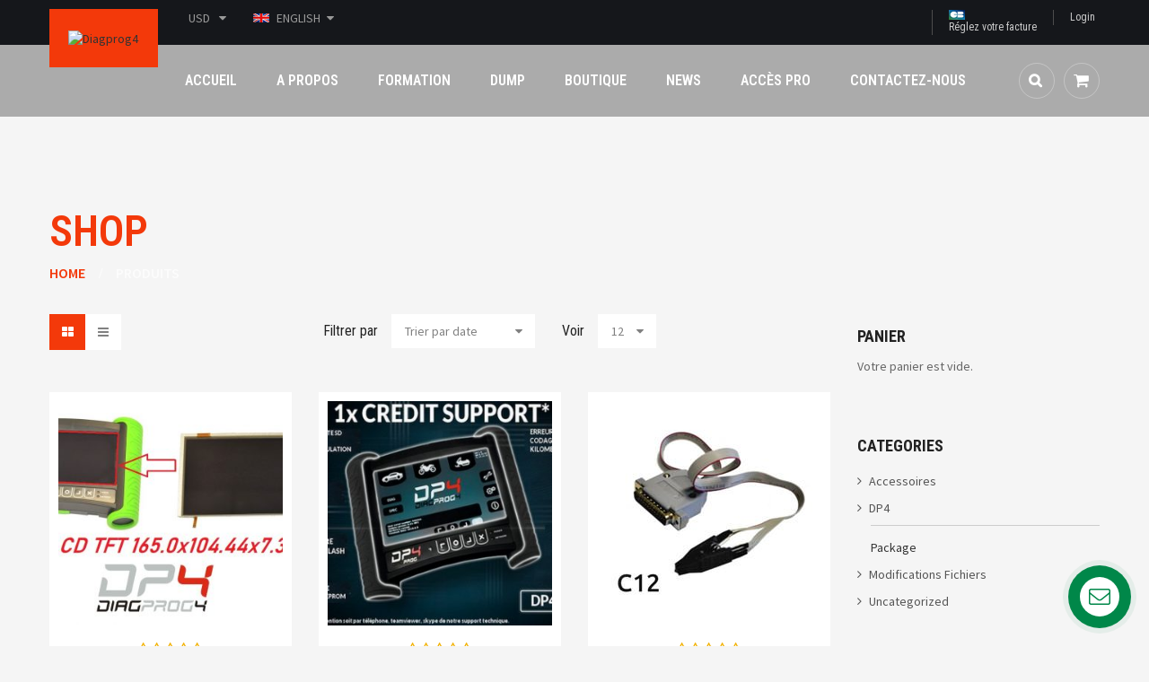

--- FILE ---
content_type: text/html; charset=UTF-8
request_url: https://www.diagprog4.fr/shop/?orderby=date&product_order=desc
body_size: 22939
content:
<!DOCTYPE html>
<html class="no-js" lang="fr-FR"> 
<head>
	<meta charset="UTF-8">
	<meta name="viewport" content="width=device-width, initial-scale=1.0">
	<title>Produits Archive - Diagprog4</title>
<meta name='robots' content='max-image-preview:large' />

<!-- This site is optimized with the Yoast SEO plugin v13.0 - https://yoast.com/wordpress/plugins/seo/ -->
<meta name="robots" content="max-snippet:-1, max-image-preview:large, max-video-preview:-1"/>
<link rel="canonical" href="https://www.diagprog4.fr/shop/" />
<meta property="og:locale" content="fr_FR" />
<meta property="og:type" content="object" />
<meta property="og:title" content="Produits Archive - Diagprog4" />
<meta property="og:description" content="LCD TFT 165&#215;104 44&#215;7.31 (mm)" />
<meta property="og:url" content="https://www.diagprog4.fr/shop/" />
<meta property="og:site_name" content="Diagprog4" />
<meta name="twitter:card" content="summary_large_image" />
<meta name="twitter:description" content="LCD TFT 165&#215;104 44&#215;7.31 (mm)" />
<meta name="twitter:title" content="Produits Archive - Diagprog4" />
<script type='application/ld+json' class='yoast-schema-graph yoast-schema-graph--main'>{"@context":"https://schema.org","@graph":[{"@type":"WebSite","@id":"https://www.diagprog4.fr/#website","url":"https://www.diagprog4.fr/","name":"Diagprog4","description":"Testeur de diagnostic professionnel","potentialAction":{"@type":"SearchAction","target":"https://www.diagprog4.fr/?s={search_term_string}","query-input":"required name=search_term_string"}},{"@type":"CollectionPage","@id":"https://www.diagprog4.fr/shop/#webpage","url":"https://www.diagprog4.fr/shop/","inLanguage":"fr-FR","name":"Produits Archive - Diagprog4","isPartOf":{"@id":"https://www.diagprog4.fr/#website"}}]}</script>
<!-- / Yoast SEO plugin. -->

<link rel='dns-prefetch' href='//www.google.com' />
<link rel='dns-prefetch' href='//fonts.googleapis.com' />
<link rel='dns-prefetch' href='//s.w.org' />
<link rel="alternate" type="application/rss+xml" title="Diagprog4 &raquo; Flux" href="https://www.diagprog4.fr/feed/" />
<link rel="alternate" type="application/rss+xml" title="Diagprog4 &raquo; Flux pour Produits" href="https://www.diagprog4.fr/shop/feed/" />
		<script type="text/javascript">
			window._wpemojiSettings = {"baseUrl":"https:\/\/s.w.org\/images\/core\/emoji\/13.0.1\/72x72\/","ext":".png","svgUrl":"https:\/\/s.w.org\/images\/core\/emoji\/13.0.1\/svg\/","svgExt":".svg","source":{"concatemoji":"https:\/\/www.diagprog4.fr\/wp-includes\/js\/wp-emoji-release.min.js?ver=5.7.3"}};
			!function(e,a,t){var n,r,o,i=a.createElement("canvas"),p=i.getContext&&i.getContext("2d");function s(e,t){var a=String.fromCharCode;p.clearRect(0,0,i.width,i.height),p.fillText(a.apply(this,e),0,0);e=i.toDataURL();return p.clearRect(0,0,i.width,i.height),p.fillText(a.apply(this,t),0,0),e===i.toDataURL()}function c(e){var t=a.createElement("script");t.src=e,t.defer=t.type="text/javascript",a.getElementsByTagName("head")[0].appendChild(t)}for(o=Array("flag","emoji"),t.supports={everything:!0,everythingExceptFlag:!0},r=0;r<o.length;r++)t.supports[o[r]]=function(e){if(!p||!p.fillText)return!1;switch(p.textBaseline="top",p.font="600 32px Arial",e){case"flag":return s([127987,65039,8205,9895,65039],[127987,65039,8203,9895,65039])?!1:!s([55356,56826,55356,56819],[55356,56826,8203,55356,56819])&&!s([55356,57332,56128,56423,56128,56418,56128,56421,56128,56430,56128,56423,56128,56447],[55356,57332,8203,56128,56423,8203,56128,56418,8203,56128,56421,8203,56128,56430,8203,56128,56423,8203,56128,56447]);case"emoji":return!s([55357,56424,8205,55356,57212],[55357,56424,8203,55356,57212])}return!1}(o[r]),t.supports.everything=t.supports.everything&&t.supports[o[r]],"flag"!==o[r]&&(t.supports.everythingExceptFlag=t.supports.everythingExceptFlag&&t.supports[o[r]]);t.supports.everythingExceptFlag=t.supports.everythingExceptFlag&&!t.supports.flag,t.DOMReady=!1,t.readyCallback=function(){t.DOMReady=!0},t.supports.everything||(n=function(){t.readyCallback()},a.addEventListener?(a.addEventListener("DOMContentLoaded",n,!1),e.addEventListener("load",n,!1)):(e.attachEvent("onload",n),a.attachEvent("onreadystatechange",function(){"complete"===a.readyState&&t.readyCallback()})),(n=t.source||{}).concatemoji?c(n.concatemoji):n.wpemoji&&n.twemoji&&(c(n.twemoji),c(n.wpemoji)))}(window,document,window._wpemojiSettings);
		</script>
		<style type="text/css">
img.wp-smiley,
img.emoji {
	display: inline !important;
	border: none !important;
	box-shadow: none !important;
	height: 1em !important;
	width: 1em !important;
	margin: 0 .07em !important;
	vertical-align: -0.1em !important;
	background: none !important;
	padding: 0 !important;
}
</style>
	<link rel='stylesheet' id='swpb_slick_slider_css-css'  href='https://www.diagprog4.fr/wp-content/plugins/sw-product-bundles/assets/css/slider.css?ver=5.7.3' type='text/css' media='all' />
<link rel='stylesheet' id='swpb-style-css'  href='https://www.diagprog4.fr/wp-content/plugins/sw-product-bundles/assets/css/swpb-front-end.css?ver=5.7.3' type='text/css' media='all' />
<link rel='stylesheet' id='pt-cv-public-style-css'  href='https://www.diagprog4.fr/wp-content/plugins/content-views-query-and-display-post-page/public/assets/css/cv.css?ver=2.3.1' type='text/css' media='all' />
<link rel='stylesheet' id='wp-block-library-css'  href='https://www.diagprog4.fr/wp-includes/css/dist/block-library/style.min.css?ver=5.7.3' type='text/css' media='all' />
<link rel='stylesheet' id='wc-block-style-css'  href='https://www.diagprog4.fr/wp-content/plugins/woocommerce/packages/woocommerce-blocks/build/style.css?ver=2.5.14' type='text/css' media='all' />
<link rel='stylesheet' id='contact-form-7-css'  href='https://www.diagprog4.fr/wp-content/plugins/contact-form-7/includes/css/styles.css?ver=5.1.6' type='text/css' media='all' />
<link rel='stylesheet' id='eesflf-plugin-css-css'  href='https://www.diagprog4.fr/wp-content/plugins/ee-simple-file-list-folders/eeSFLF_styles.css?ver=1.1.1' type='text/css' media='all' />
<link rel='stylesheet' id='rs-plugin-settings-css'  href='https://www.diagprog4.fr/wp-content/plugins/revslider/public/assets/css/rs6.css?ver=6.1.4' type='text/css' media='all' />
<style id='rs-plugin-settings-inline-css' type='text/css'>
#rs-demo-id {}
</style>
<link rel='stylesheet' id='ee-simple-file-list-css-css'  href='https://www.diagprog4.fr/wp-content/plugins/simple-file-list/css/eeStyles.css?ver=2' type='text/css' media='all' />
<link rel='stylesheet' id='woocommerce-layout-css'  href='https://www.diagprog4.fr/wp-content/plugins/woocommerce/assets/css/woocommerce-layout.css?ver=3.9.4' type='text/css' media='all' />
<link rel='stylesheet' id='woocommerce-smallscreen-css'  href='https://www.diagprog4.fr/wp-content/plugins/woocommerce/assets/css/woocommerce-smallscreen.css?ver=3.9.4' type='text/css' media='only screen and (max-width: 768px)' />
<link rel='stylesheet' id='woocommerce-general-css'  href='https://www.diagprog4.fr/wp-content/plugins/woocommerce/assets/css/woocommerce.css?ver=3.9.4' type='text/css' media='all' />
<style id='woocommerce-inline-inline-css' type='text/css'>
.woocommerce form .form-row .required { visibility: visible; }
</style>
<link rel='stylesheet' id='jquery-colorbox-css'  href='https://www.diagprog4.fr/wp-content/plugins/yith-woocommerce-compare/assets/css/colorbox.css?ver=5.7.3' type='text/css' media='all' />
<link rel='stylesheet' id='gaion-googlefonts-css'  href='//fonts.googleapis.com/css?family=Source+Sans+Pro%3A400%2C500%2C600%2C700%2C800%2C900%7CRoboto+Condensed%3A400%2C500%2C600%2C700%2C800%2C900%7CRoboto+Condensed%3A400%2C500%2C600%2C700%2C800%2C900&#038;ver=1.0.0' type='text/css' media='all' />
<!--[if lt IE 9]>
<link rel='stylesheet' id='vc_lte_ie9-css'  href='https://www.diagprog4.fr/wp-content/plugins/js_composer/assets/css/vc_lte_ie9.min.css?ver=6.0.5' type='text/css' media='screen' />
<![endif]-->
<link rel='stylesheet' id='fancybox_css-css'  href='https://www.diagprog4.fr/wp-content/plugins/sw_core/css/jquery.fancybox.css' type='text/css' media='all' />
<link rel='stylesheet' id='bootstrap-css'  href='https://www.diagprog4.fr/wp-content/themes/gaion/css/bootstrap.min.css' type='text/css' media='all' />
<link rel='stylesheet' id='gaion-css'  href='https://www.diagprog4.fr/wp-content/themes/gaion/css/app-default.css' type='text/css' media='all' />
<link rel='stylesheet' id='gaion-responsive-css'  href='https://www.diagprog4.fr/wp-content/themes/gaion/css/app-responsive.css' type='text/css' media='all' />
<link rel='stylesheet' id='sw-wooswatches-css'  href='https://www.diagprog4.fr/wp-content/plugins/sw_wooswatches/css/style.css' type='text/css' media='all' />
<link rel='stylesheet' id='alg-wc-checkout-files-upload-ajax-css'  href='https://www.diagprog4.fr/wp-content/plugins/checkout-files-upload-woocommerce/includes/css/alg-wc-checkout-files-upload-ajax.css?ver=1.5.4' type='text/css' media='all' />
<link rel='stylesheet' id='jquery.contactus.css-css'  href='https://www.diagprog4.fr/wp-content/plugins/ar-contactus/res/css/jquery.contactus.min.css?ver=1.7.4' type='text/css' media='all' />
<link rel='stylesheet' id='contactus.generated.desktop.css-css'  href='https://www.diagprog4.fr/wp-content/plugins/ar-contactus/res/css/generated-desktop.css?ver=1631461327' type='text/css' media='all' />
<link rel='stylesheet' id='contactus.fa.css-css'  href='https://use.fontawesome.com/releases/v5.8.1/css/all.css?ver=1.7.4' type='text/css' media='all' />
<script type="text/template" id="tmpl-variation-template">
	<div class="woocommerce-variation-description">{{{ data.variation.variation_description }}}</div>
	<div class="woocommerce-variation-price">{{{ data.variation.price_html }}}</div>
	<div class="woocommerce-variation-availability">{{{ data.variation.availability_html }}}</div>
</script>
<script type="text/template" id="tmpl-unavailable-variation-template">
	<p>Désolé, ce produit n&rsquo;est pas disponible. Veuillez choisir une combinaison différente.</p>
</script>
<script type='text/javascript' src='https://www.diagprog4.fr/wp-includes/js/jquery/jquery.min.js?ver=3.5.1' id='jquery-core-js'></script>
<script type='text/javascript' src='https://www.diagprog4.fr/wp-includes/js/jquery/jquery-migrate.min.js?ver=3.3.2' id='jquery-migrate-js'></script>
<script type='text/javascript' src='https://www.diagprog4.fr/wp-content/plugins/ee-simple-file-list-folders/eeSFLF_scripts.js?ver=1.1.1' id='eesflf-plugin-js-js'></script>
<script type='text/javascript' src='https://www.diagprog4.fr/wp-content/plugins/revslider/public/assets/js/revolution.tools.min.js?ver=6.0' id='tp-tools-js'></script>
<script type='text/javascript' src='https://www.diagprog4.fr/wp-content/plugins/revslider/public/assets/js/rs6.min.js?ver=6.1.4' id='revmin-js'></script>
<script type='text/javascript' src='https://www.diagprog4.fr/wp-content/plugins/simple-file-list/js/ee-head.js?ver=2' id='ee-simple-file-list-js-head-js'></script>
<script type='text/javascript' src='https://www.diagprog4.fr/wp-content/plugins/woocommerce/assets/js/jquery-blockui/jquery.blockUI.min.js?ver=2.70' id='jquery-blockui-js'></script>
<script type='text/javascript' id='wc-add-to-cart-js-extra'>
/* <![CDATA[ */
var wc_add_to_cart_params = {"ajax_url":"\/wp-admin\/admin-ajax.php","wc_ajax_url":"\/?wc-ajax=%%endpoint%%","i18n_view_cart":"Voir le panier","cart_url":"https:\/\/www.diagprog4.fr\/panier\/","is_cart":"","cart_redirect_after_add":"no"};
/* ]]> */
</script>
<script type='text/javascript' src='https://www.diagprog4.fr/wp-content/plugins/woocommerce/assets/js/frontend/add-to-cart.min.js?ver=3.9.4' id='wc-add-to-cart-js'></script>
<script type='text/javascript' src='https://www.diagprog4.fr/wp-content/plugins/js_composer/assets/js/vendors/woocommerce-add-to-cart.js?ver=6.0.5' id='vc_woocommerce-add-to-cart-js-js'></script>
<script type='text/javascript' src='https://www.diagprog4.fr/wp-content/themes/gaion/js/modernizr-2.6.2.min.js' id='modernizr-js'></script>
<script type='text/javascript' id='alg-wc-checkout-files-upload-ajax-js-extra'>
/* <![CDATA[ */
var ajax_object = {"ajax_url":"https:\/\/www.diagprog4.fr\/wp-admin\/admin-ajax.php"};
var alg_wc_checkout_files_upload = {"max_file_size":"0","max_file_size_exceeded_message":"Allowed file size exceeded (maximum 0 MB).","progress_bar_enabled":"1"};
/* ]]> */
</script>
<script type='text/javascript' src='https://www.diagprog4.fr/wp-content/plugins/checkout-files-upload-woocommerce/includes/js/alg-wc-checkout-files-upload-ajax.js?ver=1.5.4' id='alg-wc-checkout-files-upload-ajax-js'></script>
<script type='text/javascript' src='https://www.diagprog4.fr/wp-content/plugins/ar-contactus/res/js/scripts.js?ver=1.7.4' id='jquery.contactus.scripts-js'></script>
<link rel="https://api.w.org/" href="https://www.diagprog4.fr/wp-json/" /><link rel="EditURI" type="application/rsd+xml" title="RSD" href="https://www.diagprog4.fr/xmlrpc.php?rsd" />
<link rel="wlwmanifest" type="application/wlwmanifest+xml" href="https://www.diagprog4.fr/wp-includes/wlwmanifest.xml" /> 
<meta name="generator" content="WordPress 5.7.3" />
<meta name="generator" content="WooCommerce 3.9.4" />
	<noscript><style>.woocommerce-product-gallery{ opacity: 1 !important; }</style></noscript>
	<meta name="generator" content="Powered by WPBakery Page Builder - drag and drop page builder for WordPress."/>
<meta name="generator" content="Powered by Slider Revolution 6.1.4 - responsive, Mobile-Friendly Slider Plugin for WordPress with comfortable drag and drop interface." />
<style>body, input, button, select, textarea, .search-query {font-family: Source Sans Pro !important;}h1, h2, h3, h4, h5, h6 {font-family: Roboto Condensed !important;}.primary-menu .menu-title, .vertical_megamenu .menu-title {font-family: Roboto Condensed !important;}</style><script type="text/javascript">function setREVStartSize(t){try{var h,e=document.getElementById(t.c).parentNode.offsetWidth;if(e=0===e||isNaN(e)?window.innerWidth:e,t.tabw=void 0===t.tabw?0:parseInt(t.tabw),t.thumbw=void 0===t.thumbw?0:parseInt(t.thumbw),t.tabh=void 0===t.tabh?0:parseInt(t.tabh),t.thumbh=void 0===t.thumbh?0:parseInt(t.thumbh),t.tabhide=void 0===t.tabhide?0:parseInt(t.tabhide),t.thumbhide=void 0===t.thumbhide?0:parseInt(t.thumbhide),t.mh=void 0===t.mh||""==t.mh||"auto"===t.mh?0:parseInt(t.mh,0),"fullscreen"===t.layout||"fullscreen"===t.l)h=Math.max(t.mh,window.innerHeight);else{for(var i in t.gw=Array.isArray(t.gw)?t.gw:[t.gw],t.rl)void 0!==t.gw[i]&&0!==t.gw[i]||(t.gw[i]=t.gw[i-1]);for(var i in t.gh=void 0===t.el||""===t.el||Array.isArray(t.el)&&0==t.el.length?t.gh:t.el,t.gh=Array.isArray(t.gh)?t.gh:[t.gh],t.rl)void 0!==t.gh[i]&&0!==t.gh[i]||(t.gh[i]=t.gh[i-1]);var r,a=new Array(t.rl.length),n=0;for(var i in t.tabw=t.tabhide>=e?0:t.tabw,t.thumbw=t.thumbhide>=e?0:t.thumbw,t.tabh=t.tabhide>=e?0:t.tabh,t.thumbh=t.thumbhide>=e?0:t.thumbh,t.rl)a[i]=t.rl[i]<window.innerWidth?0:t.rl[i];for(var i in r=a[0],a)r>a[i]&&0<a[i]&&(r=a[i],n=i);var d=e>t.gw[n]+t.tabw+t.thumbw?1:(e-(t.tabw+t.thumbw))/t.gw[n];h=t.gh[n]*d+(t.tabh+t.thumbh)}void 0===window.rs_init_css&&(window.rs_init_css=document.head.appendChild(document.createElement("style"))),document.getElementById(t.c).height=h,window.rs_init_css.innerHTML+="#"+t.c+"_wrapper { height: "+h+"px }"}catch(t){console.log("Failure at Presize of Slider:"+t)}};</script>
		<style type="text/css" id="wp-custom-css">
			rs-layer#slider-6-slide-8-layer-0 {
    font-weight: 600 !important;
    margin-left: -130% !important;
    margin-top: 20% !important;
}
div#VideoRS {
    display: none;
}
@media screen and (min-width: 300px) and (max-width: 992px) {
	rs-layer#slider-6-slide-8-layer-0 {
    font-weight: 600 !important;
    margin-left: 20% !important;
    margin-top: 20% !important;
}
}
.woocommerce-privacy-policy-text {
    display: none;
}

.pt-cv-content a {
    background: #f3390a !important;
    border: 1px solid #f3390a !important;
}
ul.pt-cv-pagination.pt-cv-normal.pagination li.active a {
    background: #f3390a !important;
}

.header-top.clearfix.sticky-menu {
    background: rgba(0,0,0,0.3) !important;
}

.gaion_breadcrumbs .wrap-title {
  padding: 232px 0 0;
}

.gaion_breadcrumbs {
  margin-bottom: 0;
}

.gaion_breadcrumbs h1 {
  color: #f3390a;
}

.breadcrumb a {
  color: #f3390a !important;
}		</style>
		<noscript><style> .wpb_animate_when_almost_visible { opacity: 1; }</style></noscript></head>
<body data-rsssl=1class="archive post-type-archive post-type-archive-product theme-gaion woocommerce woocommerce-page woocommerce-no-js wpb-js-composer js-comp-ver-6.0.5 vc_responsive">
<div class="body-wrapper theme-clearfix">
	<div class="body-wrapper-inner">
	<header id="header" class="header header-style3">

	<div class="header-right-top clearfix">
		<div class="container">
			<!-- Sidebar Top Menu -->
						<div class="header-language">
				<div class="sw-gaion-language">
					<div id="sidebar-top-right" class="sidebar-top-right">
						<div id="woocommerce_currency_converter-2" class="widget woocommerce_currency_converter-2 widget_currency_converter pull-left"><div class="widget-inner"><form method="post" id="currency_converter" action="https://www.diagprog4.fr/">
<ul class="currency_w"><li><a href="#" class="" >EUR</a><ul class="currency_switcher"><li><a href="#" class="default currency-EUR" data-currencycode="EUR">EUR</a></li><li><a href="#" class="currency-USD" data-currencycode="USD">USD</a></li></ul></ul></form>
<script>jQuery(document).ready(function($) { wc_currency_converter_params.current_currency = 'USD'; });</script><script>jQuery(document).ready(function($) { wc_currency_converter_params.symbol_positions = {"USD":"right_space","EUR":"right"}; });</script></div></div><div id="custom_html-5" class="widget_text widget custom_html-5 widget_custom_html pull-left"><div class="widget_text widget-inner"><div class="textwidget custom-html-widget"><div id="lang_sel">
	<ul class="nav">
		<li>
			<a class="lang_sel_sel icl-en" href="https://www.diagprog4.fr/en">
				<img class="iclflag" title="English" alt="en" src="https://www.diagprog4.fr/wp-content/themes/gaion/assets/img/en.png" width="18" height="12"/>
				 English
			</a>
			<ul>
				<li class="icl-fr">
					<a href="/shop/?orderby=date&amp;product_order=desc&amp;direction=rtl">
						<img class="iclflag" title="Francais" alt="fr" src="https://www.diagprog4.fr/wp-content/themes/gaion/assets/img/fr.png" width="18" height="12"/>
						Francais
					</a>
				</li>
				<li class="icl-en">
					<a href="https://www.diagprog4.fr/en">
						<img class="iclflag" title="English" alt="en" src="https://www.diagprog4.fr/wp-content/themes/gaion/assets/img/en.png" width="18" height="12"/>
						 English
					</a>
				</li>
			</ul>
		</li>
	</ul>
</div></div></div></div><div id="custom_html-6" class="widget_text widget custom_html-6 widget_custom_html pull-right"><div class="widget_text widget-inner"><div class="textwidget custom-html-widget"><div class="menu-top-right2">
	<ul>
		<li>
			<a href="https://www.diagprog4.fr/reglez-votre-facture/" title="Réglez votre facture">
			<img class="iclflag" title="Réglement CB" alt="Réglement CB" src="https://www.diagprog4.fr/wp-content/uploads/2020/02/cb.jpg" width="18" height="12"/>Réglez votre facture
			</a>
			</li>
		<li><a href="https://www.diagprog4.fr/mon-compte/" title="Login">Login </a></li>
	</ul>
</div></div></div></div>					</div>						
				</div>
			</div>
					</div>
	</div>
	
	<div class="header-top clearfix">
		<div class="container">
			<!-- Logo -->
			<div class="header-logo pull-left">
				<div class="gaion-logo">
						<a  href="https://www.diagprog4.fr/">
							<img src="https://www.combrisson.eu/wp-content/uploads/2020/02/logo-default-1.png" alt="Diagprog4"/>
				</a>
				</div>
			</div>					
			<div class="header-right pull-left">
					<div class="wrap-bottom clearfix">
						<!-- Primary navbar -->
														<div id="main-menu" class="main-menu pull-left clearfix">
								<nav id="primary-menu" class="primary-menu">
									<div class="mid-header clearfix">
										<div class="navbar-inner navbar-inverse">
																						<div class="resmenu-container"><button class="navbar-toggle bt_menusb" type="button" data-target="#ResMenuSB">
					<span class="sr-only">Toggle navigation</span>
					<span class="icon-bar"></span>
					<span class="icon-bar"></span>
					<span class="icon-bar"></span>
				</button></div><ul id="menu-primary-menu-1" class="nav nav-pills nav-mega gaion-mega gaion-menures"><li  class="menu-accueil gaion-menu-custom level1"><a href="https://www.diagprog4.fr/" class="item-link" ><span class="have-title"><span class="menu-title">Accueil</span></span></a></li><li  class="menu-a-propos gaion-menu-custom level1"><a href="https://www.diagprog4.fr/a-propos/" class="item-link" ><span class="have-title"><span class="menu-title">A Propos</span></span></a></li><li  class="menu-formation gaion-menu-custom level1"><a href="https://www.diagprog4.fr/formation/" class="item-link" ><span class="have-title"><span class="menu-title">Formation</span></span></a></li><li  class="menu-dump gaion-menu-custom level1"><a href="/product/dump-file/" class="item-link" ><span class="have-title"><span class="menu-title">Dump</span></span></a></li><li  class="menu-boutique gaion-mega-menu level1"><a href="/shop/?orderby=price-desc" class="item-link" ><span class="have-title"><span class="menu-title">Boutique</span></span></a></li><li  class="menu-news gaion-menu-custom level1"><a href="https://www.diagprog4.fr/news/" class="item-link" ><span class="have-title"><span class="menu-title">News</span></span></a></li><li  class="menu-acces-pro gaion-mega-menu level1"><a href="/support-technique" class="item-link" ><span class="have-title"><span class="menu-title">Accès Pro</span></span></a></li><li  class="menu-contactez-nous gaion-menu-custom level1"><a href="https://www.diagprog4.fr/contactez-nous/" class="item-link" ><span class="have-title"><span class="menu-title">Contactez-Nous</span></span></a></li></ul>										</div>
									</div>
								</nav>
							</div>							
													<!-- /Primary navbar -->
						<div class="sidebar-header-right pull-right clearfix">	
							<!-- Sidebar Right -->
														<div class="header-cart pull-right">
								<div class="top-form top-form-minicart gaion-minicart pull-right">
	<div class="top-minicart-icon pull-right">
		<a class="cart-contents" href="https://www.diagprog4.fr/panier/" title="View your shopping cart"><span class="minicart-number">0</span></a>
	</div>
	<div class="wrapp-minicart">
		<div class="minicart-padding">
			<div class="number-item">Il y a <span class="item">0 article (s) </span> dans votre panier</div>
			<ul class="minicart-content">
							</ul>
			<div class="cart-checkout">
			    <div class="price-total">
				   <span class="label-price-total">Total:</span>
				   <span class="price-total-w"><span class="price"><span class="woocommerce-Price-amount amount">0,00&nbsp;<span class="woocommerce-Price-currencySymbol">&euro;</span></span></span></span>		
				</div>
				<div class="cart-links clearfix">
					<div class="cart-link"><a href="https://www.diagprog4.fr/panier/" title="Cart">Voir le panier</a></div>
					<div class="checkout-link"><a href="https://www.diagprog4.fr/commander/" title="Commander">Commander</a></div>
				</div>
			</div>
		</div>
	</div>
</div>							</div>
																
														<div class="search-cate pull-right">
								<div class="icon-search">
									<i class="fa fa-search"></i>	
								</div>
																	<div id="sw_ajax_woocommerce_search-1" class="widget-1 widget-first widget sw_ajax_woocommerce_search-1 sw_ajax_woocommerce_search"><div class="widget-inner"><div class="gaion_top swsearch-wrapper clearfix">
<div class="top-form top-search ">
	<div class="topsearch-entry">
				
		<form method="GET" action="https://www.diagprog4.fr/">
		<div id="sw_woo_search_1" class="search input-group" 
			data-height_image="50" 
			data-width_image="50" 
			data-show_image="1" 
			data-show_price="1" 
			data-character="3" 
			data-limit="5"
			data-search_type="1"
			>
						<div class="cat-wrapper">
				<label class="label-search">
					<select name="category" class="s1_option category-selection">
						<option value="">All Category</option>
																				<option value="uncategorized">Uncategorized</option>
															
							
												
																				<option value="accessoires">Accessoires</option>
															
							
												
																				<option value="dp4">DP4</option>
															
							
																							<option value="airbag">&nbsp;&nbsp;&nbsp;&nbsp;&nbsp;&nbsp;Airbag</option>
																						
																																<option value="package">&nbsp;&nbsp;&nbsp;&nbsp;&nbsp;&nbsp;Package</option>
																						
																					
																				<option value="modifications-fichiers">Modifications Fichiers</option>
															
							
												
											</select>
				</label>
			</div>
						<div class="content-search">
				<input class="autosearch-input" type="text" value="" size="50" autocomplete="off" placeholder="type your search here" name="s">	
				<div class="search-append"></div>
			</div>
				<span class="input-group-btn">
				<button type="submit" class="button-search-pro form-button">Search</button>
			</span>
			<input name="search_posttype" value="product" type="hidden">
							<input type="hidden" name="search_sku" value="1"/>
					</div>
		</form>
	</div>
</div>
</div></div></div>															</div>
											</div>
				</div>
			</div>
		</div>		
					<div class="menu-open-sidebar clearfix">
				<div id="nav_menu-2" class="widget-1 widget-first widget nav_menu-2 widget_nav_menu"><div class="widget-inner"><ul id="menu-menu-header-top" class="menu"><li class="menu-about-gaion"><a class="item-link" href="https://www.diagprog4.fr/a-propos/"><span class="menu-title">About Gaion</span></a></li>
<li class="menu-go-to-checkout"><a class="item-link" href="https://www.diagprog4.fr/commander/"><span class="menu-title">Go to checkout</span></a></li>
<li class="menu-contactez-nous"><a class="item-link" href="https://www.diagprog4.fr/contactez-nous/"><span class="menu-title">Contactez-Nous</span></a></li>
<li class="menu-conditions"><a class="item-link" href="#"><span class="menu-title">Conditions</span></a></li>
<li class="menu-panier"><a class="item-link" href="https://www.diagprog4.fr/panier/"><span class="menu-title">Panier</span></a></li>
</ul></div></div><div id="custom_html-7" class="widget_text widget custom_html-7 widget_custom_html custom-header-html"><div class="widget_text widget-inner"><div class="textwidget custom-html-widget"><div class="block-text-menu">
	<div class="wrap-content clearfix">	
		<div class="item">
			<h4>Opening hours</h4>
			<ul>
				<li>Monday: 9:00 - 16:00</li>
				<li>Friday: 9:00 - 15:00</li>
			</ul>
		</div>
		<div class="item">
			<h4>Questions?</h4>
			<ul>
				<li>Tel.: +132 456 8790</li>
				<li>Email: <a href="mailto:info@supportdemo.com">info@supportdemo.com</a></li>
			</ul>
		</div>
	</div>
</div></div></div></div><div id="custom_html-8" class="widget_text widget-3 widget-last widget custom_html-8 widget_custom_html"><div class="widget_text widget-inner"><div class="textwidget custom-html-widget"><div class="social-header">
	<div class="wrap-content">
		<ul class="clearfix">
			<li><a href="https://www.facebook.com/wpthemego" title="Face Book"><span class="fa fa-facebook"></span></a></li>
			<li><a href="https://twitter.com/wpthemego" title="Twitter"><span class="fa fa-twitter"></span></a></li>
			<li><a href="https://www.pinterest.com/wpthemego/" title="pinterest"><span class="fa fa-pinterest"></span></a></li>
			<li><a href="#" title="Instagram"><span class="fa fa-instagram"></span></a></li>
			<li><a href="https://plus.google.com/u/0/117616422700848151321" title="Google Plus"><span class="fa fa-google-plus"></span></a></li>
		</ul>
		<div class="copyright">©2018 WordPress Theme SW Gaion. All right Reserved.</div>
	</div>
</div></div></div></div>			</div>
				
	</div>
</header>


	<div class="gaion_breadcrumbs" style="background: url( https://www.combrisson.eu/wp-content/uploads/2020/02/bg-bread-2.jpg )">
		<div class="container">
			<div class="wrap-title">
				<h1 class="entry-title">
				Shop				</h1>
			<div class="breadcrumbs custom-font theme-clearfix"><ul class="breadcrumb" ><li><a href="https://www.diagprog4.fr" >Home</a><span class="go-page"></span></li><li class="active" ><span>Produits</span></li></ul></div>			</div>
		</div>
	</div>

<div class="container">
	<div class="row sidebar-row">
	
	<!-- Left Sidebar -->
		
	<div id="contents" class="content col-lg-9 col-md-9 col-sm-12" role="main">
		<div id="primary" class="content-area"><main id="main" class="site-main" role="main"><div class="widget_sp_image"></div>		
		<!-- Description --> 
				<div class="products-wrapper">	
					
											
				<ul  class="products-loop row grid clearfix"></ul>				<div class="products-nav clearfix"><div class="woocommerce-notices-wrapper"></div><div class="view-mode-wrap pull-left clearfix">
				<div class="view-mode">
						<a href="javascript:void(0)" class="grid-view active" title="Grid view"><span>Grid view</span></a>
						<a href="javascript:void(0)" class="list-view" title="List view"><span>List view</span></a>
				</div>	
			</div><div class="catalog-ordering"><div class="orderby-order-container clearfix"><span class="text-short pull-left">Filtrer par </span><ul class="orderby order-dropdown pull-left"><li><span class="current-li"><span class="current-li-content"><a>Trier par défaut</a></span></span><ul><li class=""><a href="?orderby=menu_order&product_order=desc">Trier par défaut</a></li><li class=""><a href="?orderby=popularity&product_order=desc">Trier par popularité</a></li><li class=""><a href="?orderby=rating&product_order=desc">Trier par note</a></li><li class="current"><a href="?orderby=date&product_order=desc">Trier par date</a></li><li class=""><a href="?orderby=price&product_order=desc">Trier par prix</a></li><li class=""><a href="?orderby=price-desc&product_order=desc">Trier par prix (desc)</a></li></ul></li></ul><ul class="order pull-left"><li class="desc"><a href="?orderby=date&product_order=asc"></a></li></ul><div class="product-number pull-left clearfix"><span class="show-product pull-left">Voir </span><ul class="sort-count order-dropdown pull-left"><li><span class="current-li"><a>12</a></span><ul></ul></li></ul></div></div></div></div>				<ul  class="products-loop row grid clearfix">				
										
							
					<li class="item col-lg-4 col-md-6 col-sm-6 col-xs-6 post-15465 product type-product status-publish has-post-thumbnail product_cat-accessoires product_cat-dp4 first instock taxable shipping-taxable purchasable product-type-simple" >
	<div class="products-entry item-wrap clearfix">
		<div class="item-detail">
			<div class="item-img products-thumb">
				<a href="https://www.diagprog4.fr/product/lcd-tft-165x104-44x7-31-mm/"><img width="300" height="300" src="https://www.diagprog4.fr/wp-content/uploads/2025/09/dp4-300x300.jpg" class="attachment-gaion_shop-image size-gaion_shop-image wp-post-image" alt="" loading="lazy" srcset="https://www.diagprog4.fr/wp-content/uploads/2025/09/dp4-300x300.jpg 300w, https://www.diagprog4.fr/wp-content/uploads/2025/09/dp4-150x150.jpg 150w, https://www.diagprog4.fr/wp-content/uploads/2025/09/dp4-100x100.jpg 100w" sizes="(max-width: 300px) 100vw, 300px"></a>			</div>
			<div class="item-content products-content">
			
<div class="reviews-content">
	<div class="star">
		<span style="width: 0px"></span>		
	</div>
</div>
		<h4><a href="https://www.diagprog4.fr/product/lcd-tft-165x104-44x7-31-mm/" title="LCD TFT 165&#215;104 44&#215;7.31 (mm)">LCD TFT 165&#215;104 44&#215;7.31 (mm)</a></h4>
				<span class="item-price"><span class="woocommerce-Price-amount amount">350,00&nbsp;<span class="woocommerce-Price-currencySymbol">&euro;</span></span> <small class="woocommerce-price-suffix">TTC</small></span>
				<div class="item-bottom clearfix"><a href="?add-to-cart=15465" data-quantity="1" class="button product_type_simple add_to_cart_button ajax_add_to_cart" data-product_id="15465" data-product_sku="" aria-label="Ajouter &ldquo;LCD TFT 165x104 44x7.31 (mm)&rdquo; à votre panier" rel="nofollow">Ajouter au panier</a><div class="compare-button"><a href="javascript:void(0)" class="compare button" data-product_id="15465" rel="nofollow">Compare</a></div><a href="javascript:void(0)" data-product_id="15465" class="sw-quickview" title="quick view" data-type="quickview" data-ajax_url="/?wc-ajax=%%endpoint%%">Quick View </a></div>			</div>
		</div>
	</div>
</li>
							
					<li class="item col-lg-4 col-md-6 col-sm-6 col-xs-6 post-5536 product type-product status-publish has-post-thumbnail product_cat-uncategorized  instock featured taxable shipping-taxable purchasable product-type-simple" >
	<div class="products-entry item-wrap clearfix">
		<div class="item-detail">
			<div class="item-img products-thumb">
				<a href="https://www.diagprog4.fr/product/1-credit-service-support/"><img width="300" height="300" src="https://www.diagprog4.fr/wp-content/uploads/2020/10/dp4-ticket-1-300x300.jpg" class="attachment-gaion_shop-image size-gaion_shop-image wp-post-image" alt="" loading="lazy" srcset="https://www.diagprog4.fr/wp-content/uploads/2020/10/dp4-ticket-1-300x300.jpg 300w, https://www.diagprog4.fr/wp-content/uploads/2020/10/dp4-ticket-1-150x150.jpg 150w, https://www.diagprog4.fr/wp-content/uploads/2020/10/dp4-ticket-1-100x100.jpg 100w" sizes="(max-width: 300px) 100vw, 300px"></a>			</div>
			<div class="item-content products-content">
			
<div class="reviews-content">
	<div class="star">
		<span style="width: 0px"></span>		
	</div>
</div>
		<h4><a href="https://www.diagprog4.fr/product/1-credit-service-support/" title="1 CREDIT SERVICE SUPPORT TECHNIQUE">1 CREDIT SERVICE SUPPORT TECHNIQUE</a></h4>
				<span class="item-price"><span class="woocommerce-Price-amount amount">30,00&nbsp;<span class="woocommerce-Price-currencySymbol">&euro;</span></span> <small class="woocommerce-price-suffix">TTC</small></span>
				<div class="item-bottom clearfix"><a href="?add-to-cart=5536" data-quantity="1" class="button product_type_simple add_to_cart_button ajax_add_to_cart" data-product_id="5536" data-product_sku="" aria-label="Ajouter &ldquo;1 CREDIT SERVICE SUPPORT TECHNIQUE&rdquo; à votre panier" rel="nofollow">Ajouter au panier</a><div class="compare-button"><a href="javascript:void(0)" class="compare button" data-product_id="5536" rel="nofollow">Compare</a></div><a href="javascript:void(0)" data-product_id="5536" class="sw-quickview" title="quick view" data-type="quickview" data-ajax_url="/?wc-ajax=%%endpoint%%">Quick View </a></div>			</div>
		</div>
	</div>
</li>
							
					<li class="item col-lg-4 col-md-6 col-sm-6 col-xs-6 post-5483 product type-product status-publish has-post-thumbnail product_cat-accessoires  instock featured taxable shipping-taxable purchasable product-type-simple" >
	<div class="products-entry item-wrap clearfix">
		<div class="item-detail">
			<div class="item-img products-thumb">
				<a href="https://www.diagprog4.fr/product/c12/"><img width="250" height="250" src="https://www.diagprog4.fr/wp-content/uploads/2020/06/IMG-20200603-WA0026.jpg" class="attachment-gaion_shop-image size-gaion_shop-image wp-post-image" alt="" loading="lazy" srcset="https://www.diagprog4.fr/wp-content/uploads/2020/06/IMG-20200603-WA0026.jpg 250w, https://www.diagprog4.fr/wp-content/uploads/2020/06/IMG-20200603-WA0026-150x150.jpg 150w, https://www.diagprog4.fr/wp-content/uploads/2020/06/IMG-20200603-WA0026-100x100.jpg 100w" sizes="(max-width: 250px) 100vw, 250px"></a>			</div>
			<div class="item-content products-content">
			
<div class="reviews-content">
	<div class="star">
		<span style="width: 0px"></span>		
	</div>
</div>
		<h4><a href="https://www.diagprog4.fr/product/c12/" title="C12 Frais de port inclus">C12 Frais de port inclus</a></h4>
	<div class="item-description">C12</div>			<span class="item-price"><span class="woocommerce-Price-amount amount">42,00&nbsp;<span class="woocommerce-Price-currencySymbol">&euro;</span></span> <small class="woocommerce-price-suffix">TTC</small></span>
				<div class="item-bottom clearfix"><a href="?add-to-cart=5483" data-quantity="1" class="button product_type_simple add_to_cart_button ajax_add_to_cart" data-product_id="5483" data-product_sku="" aria-label="Ajouter &ldquo;C12 Frais de port inclus&rdquo; à votre panier" rel="nofollow">Ajouter au panier</a><div class="compare-button"><a href="javascript:void(0)" class="compare button" data-product_id="5483" rel="nofollow">Compare</a></div><a href="javascript:void(0)" data-product_id="5483" class="sw-quickview" title="quick view" data-type="quickview" data-ajax_url="/?wc-ajax=%%endpoint%%">Quick View </a></div>			</div>
		</div>
	</div>
</li>
							
					<li class="item col-lg-4 col-md-6 col-sm-6 col-xs-6 post-5481 product type-product status-publish has-post-thumbnail product_cat-accessoires last instock featured taxable shipping-taxable purchasable product-type-simple" >
	<div class="products-entry item-wrap clearfix">
		<div class="item-detail">
			<div class="item-img products-thumb">
				<a href="https://www.diagprog4.fr/product/service-board-fd-ready/"><img width="250" height="250" src="https://www.diagprog4.fr/wp-content/uploads/2020/06/service_board.jpg" class="attachment-gaion_shop-image size-gaion_shop-image wp-post-image" alt="" loading="lazy" srcset="https://www.diagprog4.fr/wp-content/uploads/2020/06/service_board.jpg 250w, https://www.diagprog4.fr/wp-content/uploads/2020/06/service_board-150x150.jpg 150w, https://www.diagprog4.fr/wp-content/uploads/2020/06/service_board-100x100.jpg 100w" sizes="(max-width: 250px) 100vw, 250px"></a>			</div>
			<div class="item-content products-content">
			
<div class="reviews-content">
	<div class="star">
		<span style="width: 0px"></span>		
	</div>
</div>
		<h4><a href="https://www.diagprog4.fr/product/service-board-fd-ready/" title="Service Board CAN FD READY Frais de port inclus">Service Board CAN FD READY Frais de port inclus</a></h4>
	<div class="item-description">Service Board V 4.2</div>			<span class="item-price"><span class="woocommerce-Price-amount amount">50,00&nbsp;<span class="woocommerce-Price-currencySymbol">&euro;</span></span> <small class="woocommerce-price-suffix">TTC</small></span>
				<div class="item-bottom clearfix"><a href="?add-to-cart=5481" data-quantity="1" class="button product_type_simple add_to_cart_button ajax_add_to_cart" data-product_id="5481" data-product_sku="" aria-label="Ajouter &ldquo;Service Board CAN FD READY Frais de port inclus&rdquo; à votre panier" rel="nofollow">Ajouter au panier</a><div class="compare-button"><a href="javascript:void(0)" class="compare button" data-product_id="5481" rel="nofollow">Compare</a></div><a href="javascript:void(0)" data-product_id="5481" class="sw-quickview" title="quick view" data-type="quickview" data-ajax_url="/?wc-ajax=%%endpoint%%">Quick View </a></div>			</div>
		</div>
	</div>
</li>
							
					<li class="item col-lg-4 col-md-6 col-sm-6 col-xs-6 post-5407 product type-product status-publish has-post-thumbnail product_cat-modifications-fichiers first instock featured taxable shipping-taxable purchasable product-type-simple" >
	<div class="products-entry item-wrap clearfix">
		<div class="item-detail">
			<div class="item-img products-thumb">
				<a href="https://www.diagprog4.fr/product/dump-file/"><img width="300" height="300" src="https://www.diagprog4.fr/wp-content/uploads/2020/02/signal-2020-02-16-103538-300x300.jpg" class="attachment-gaion_shop-image size-gaion_shop-image wp-post-image" alt="" loading="lazy" srcset="https://www.diagprog4.fr/wp-content/uploads/2020/02/signal-2020-02-16-103538-300x300.jpg 300w, https://www.diagprog4.fr/wp-content/uploads/2020/02/signal-2020-02-16-103538-150x150.jpg 150w, https://www.diagprog4.fr/wp-content/uploads/2020/02/signal-2020-02-16-103538-100x100.jpg 100w" sizes="(max-width: 300px) 100vw, 300px"></a>			</div>
			<div class="item-content products-content">
			
<div class="reviews-content">
	<div class="star">
		<span style="width: 0px"></span>		
	</div>
</div>
		<h4><a href="https://www.diagprog4.fr/product/dump-file/" title="Dump File">Dump File</a></h4>
				<span class="item-price"><span class="woocommerce-Price-amount amount">50,00&nbsp;<span class="woocommerce-Price-currencySymbol">&euro;</span></span> <small class="woocommerce-price-suffix">TTC</small></span>
				<div class="item-bottom clearfix"><a href="?add-to-cart=5407" data-quantity="1" class="button product_type_simple add_to_cart_button ajax_add_to_cart" data-product_id="5407" data-product_sku="" aria-label="Ajouter &ldquo;Dump File&rdquo; à votre panier" rel="nofollow">Ajouter au panier</a><div class="compare-button"><a href="javascript:void(0)" class="compare button" data-product_id="5407" rel="nofollow">Compare</a></div><a href="javascript:void(0)" data-product_id="5407" class="sw-quickview" title="quick view" data-type="quickview" data-ajax_url="/?wc-ajax=%%endpoint%%">Quick View </a></div>			</div>
		</div>
	</div>
</li>
							
					<li class="item col-lg-4 col-md-6 col-sm-6 col-xs-6 post-4631 product type-product status-publish has-post-thumbnail product_cat-dp4 product_cat-package  instock featured taxable shipping-taxable purchasable product-type-simple" >
	<div class="products-entry item-wrap clearfix">
		<div class="item-detail">
			<div class="item-img products-thumb">
				<a href="https://www.diagprog4.fr/product/dp5-full-package/"><img width="300" height="300" src="https://www.diagprog4.fr/wp-content/uploads/2018/11/eng_pl_DiagProg5-Premium-Package-PRE-ORDER-872_5-300x300.png" class="attachment-gaion_shop-image size-gaion_shop-image wp-post-image" alt="" loading="lazy" srcset="https://www.diagprog4.fr/wp-content/uploads/2018/11/eng_pl_DiagProg5-Premium-Package-PRE-ORDER-872_5-300x300.png 300w, https://www.diagprog4.fr/wp-content/uploads/2018/11/eng_pl_DiagProg5-Premium-Package-PRE-ORDER-872_5-150x150.png 150w, https://www.diagprog4.fr/wp-content/uploads/2018/11/eng_pl_DiagProg5-Premium-Package-PRE-ORDER-872_5-100x100.png 100w, https://www.diagprog4.fr/wp-content/uploads/2018/11/eng_pl_DiagProg5-Premium-Package-PRE-ORDER-872_5.png 500w" sizes="(max-width: 300px) 100vw, 300px"></a>			</div>
			<div class="item-content products-content">
			
<div class="reviews-content">
	<div class="star">
		<span style="width: 0px"></span>		
	</div>
</div>
		<h4><a href="https://www.diagprog4.fr/product/dp5-full-package/" title="DP5 Premium package">DP5 Premium package</a></h4>
				<span class="item-price"><span class="woocommerce-Price-amount amount">10 699,00&nbsp;<span class="woocommerce-Price-currencySymbol">&euro;</span></span> <small class="woocommerce-price-suffix">TTC</small></span>
				<div class="item-bottom clearfix"><a href="?add-to-cart=4631" data-quantity="1" class="button product_type_simple add_to_cart_button ajax_add_to_cart" data-product_id="4631" data-product_sku="" aria-label="Ajouter &ldquo;DP5 Premium package&rdquo; à votre panier" rel="nofollow">Ajouter au panier</a><div class="compare-button"><a href="javascript:void(0)" class="compare button" data-product_id="4631" rel="nofollow">Compare</a></div><a href="javascript:void(0)" data-product_id="4631" class="sw-quickview" title="quick view" data-type="quickview" data-ajax_url="/?wc-ajax=%%endpoint%%">Quick View </a></div>			</div>
		</div>
	</div>
</li>
					
				</ul>				<div class="clear"></div>			
				<div class="products-nav clearfix"><div class="view-mode-wrap pull-left clearfix">
				<div class="view-mode">
						<a href="javascript:void(0)" class="grid-view active" title="Grid view"><span>Grid view</span></a>
						<a href="javascript:void(0)" class="list-view" title="List view"><span>List view</span></a>
				</div>	
			</div><div class="catalog-ordering"><div class="orderby-order-container clearfix"><span class="text-short pull-left">Filtrer par </span><ul class="orderby order-dropdown pull-left"><li><span class="current-li"><span class="current-li-content"><a>Trier par défaut</a></span></span><ul><li class=""><a href="?orderby=menu_order&product_order=desc">Trier par défaut</a></li><li class=""><a href="?orderby=popularity&product_order=desc">Trier par popularité</a></li><li class=""><a href="?orderby=rating&product_order=desc">Trier par note</a></li><li class="current"><a href="?orderby=date&product_order=desc">Trier par date</a></li><li class=""><a href="?orderby=price&product_order=desc">Trier par prix</a></li><li class=""><a href="?orderby=price-desc&product_order=desc">Trier par prix (desc)</a></li></ul></li></ul><ul class="order pull-left"><li class="desc"><a href="?orderby=date&product_order=asc"></a></li></ul><div class="product-number pull-left clearfix"><span class="show-product pull-left">Voir </span><ul class="sort-count order-dropdown pull-left"><li><span class="current-li"><a>12</a></span><ul></ul></li></ul></div></div></div></div>					</div>
		</main></div>	</div>
	
	<!-- Right Sidebar -->
		<aside id="right" class="sidebar col-lg-3 col-md-3 col-sm-12">
		<div id="woocommerce_widget_cart-2" class="widget-1 widget-first widget woocommerce_widget_cart-2 woocommerce widget_shopping_cart"><div class="widget-inner"><div class="block-title-widget"><h2><span>Panier</span></h2></div><div class="widget_shopping_cart_content"></div></div></div><div id="woocommerce_product_categories-2" class="widget-2 widget woocommerce_product_categories-2 woocommerce widget_product_categories"><div class="widget-inner"><div class="block-title-widget"><h2><span>Categories</span></h2></div><ul class="product-categories"  data-number="8" data-moretext="See More" data-lesstext="See Less"><li class="cat-item cat-item-118"><a href="https://www.diagprog4.fr/product-category/accessoires/">Accessoires</a></li>
<li class="cat-item cat-item-111 cat-parent"><a href="https://www.diagprog4.fr/product-category/dp4/">DP4</a><ul class='children'>
<li class="cat-item cat-item-112"><a href="https://www.diagprog4.fr/product-category/dp4/package/">Package</a></li>
</ul>
</li>
<li class="cat-item cat-item-119"><a href="https://www.diagprog4.fr/product-category/modifications-fichiers/">Modifications Fichiers</a></li>
<li class="cat-item cat-item-15"><a href="https://www.diagprog4.fr/product-category/uncategorized/">Uncategorized</a></li>
</ul></div></div><div id="woocommerce_price_filter-2" class="widget-5 widget woocommerce_price_filter-2 woocommerce widget_price_filter"><div class="widget-inner"><div class="block-title-widget"><h2><span>Prix</span></h2></div>
<form method="get" action="https://www.diagprog4.fr/shop/">
	<div class="price_slider_wrapper">
		<div class="price_slider" style="display:none;"></div>
		<div class="price_slider_amount" data-step="10">
			<input type="text" id="min_price" name="min_price" value="30" data-min="30" placeholder="Prix min" />
			<input type="text" id="max_price" name="max_price" value="10700" data-max="10700" placeholder="Prix max" />
						<button type="submit" class="button">Filtrer</button>
			<div class="price_label" style="display:none;">
				Prix : <span class="from"></span> &mdash; <span class="to"></span>
			</div>
			<input type="hidden" name="orderby" value="date" /><input type="hidden" name="product_order" value="desc" />			<div class="clear"></div>
		</div>
	</div>
</form>

</div></div><div id="media_image-2" class="widget-7 widget-last widget media_image-2 widget_media_image"><div class="widget-inner"><a href="/formation"><img width="270" height="360" src="https://www.diagprog4.fr/wp-content/uploads/2020/02/banner2.jpg" class="image wp-image-5150  attachment-full size-full" alt="" loading="lazy" style="max-width: 100%; height: auto;" srcset="https://www.diagprog4.fr/wp-content/uploads/2020/02/banner2.jpg 270w, https://www.diagprog4.fr/wp-content/uploads/2020/02/banner2-225x300.jpg 225w" sizes="(max-width: 270px) 100vw, 270px" /></a></div></div>	</aside>
	
	</div>
</div>

<footer id="footer" class="footer default theme-clearfix">
	<!-- Content footer -->
	<div class="container">
		<div data-vc-full-width="true" data-vc-full-width-init="false" class="vc_row wpb_row vc_row-fluid footer-mid"><div class="wpb_column vc_column_container vc_col-sm-12"><div class="vc_column-inner"><div class="wpb_wrapper"><div class="vc_row wpb_row vc_inner vc_row-fluid"><div class="wpb_column vc_column_container vc_col-sm-12 vc_col-lg-2 vc_col-md-2"><div class="vc_column-inner"><div class="wpb_wrapper">
	<div  class="wpb_single_image wpb_content_element vc_align_left">
		
		<figure class="wpb_wrapper vc_figure">
			<a href="https://demo.wpthemego.com/themes/sw_gaion/" target="_self" class="vc_single_image-wrapper   vc_box_border_grey"><img width="400" height="165" src="https://www.diagprog4.fr/wp-content/uploads/2020/02/logodp4.png" class="vc_single_image-img attachment-large" alt="" loading="lazy" srcset="https://www.diagprog4.fr/wp-content/uploads/2020/02/logodp4.png 400w, https://www.diagprog4.fr/wp-content/uploads/2020/02/logodp4-300x124.png 300w" sizes="(max-width: 400px) 100vw, 400px" /></a>
		</figure>
	</div>
</div></div></div><div class="footer-menu wpb_column vc_column_container vc_col-sm-12 vc_col-lg-7 vc_col-md-7"><div class="vc_column-inner"><div class="wpb_wrapper"><div  class="vc_wp_custommenu wpb_content_element"><div class="widget widget_nav_menu"><h2 class="widgettitle">Diagprog4.fr</h2><ul id="menu-primary-menu-2" class="menu"><li class="menu-accueil"><a class="item-link" href="https://www.diagprog4.fr/"><span class="menu-title">Accueil</span></a></li>
<li class="menu-a-propos"><a class="item-link" href="https://www.diagprog4.fr/a-propos/"><span class="menu-title">A Propos</span></a></li>
<li class="menu-formation"><a class="item-link" href="https://www.diagprog4.fr/formation/"><span class="menu-title">Formation</span></a></li>
<li class="menu-dump"><a class="item-link" href="/product/dump-file/"><span class="menu-title">Dump</span></a></li>
<li class="menu-boutique"><a class="item-link" href="/shop/?orderby=price-desc"><span class="menu-title">Boutique</span></a></li>
<li class="menu-news"><a class="item-link" href="https://www.diagprog4.fr/news/"><span class="menu-title">News</span></a></li>
<li class="menu-acces-pro"><a class="item-link" href="/support-technique"><span class="menu-title">Accès Pro</span></a></li>
<li class="menu-contactez-nous"><a class="item-link" href="https://www.diagprog4.fr/contactez-nous/"><span class="menu-title">Contactez-Nous</span></a></li>
</ul></div></div><div  class="vc_wp_custommenu wpb_content_element"><div class="widget widget_nav_menu"><h2 class="widgettitle">Mon Compte</h2><ul id="menu-my-account" class="menu"><li class="has-icon menu-souhait"><a class="item-link" href="https://www.diagprog4.fr/wishlist-2/"><span class="fa fa-heart-o"></span><span class="menu-title">Souhait</span></a></li>
<li class="has-icon menu-commander"><a class="item-link" href="https://www.diagprog4.fr/commander/"><span class="fa fa-credit-card"></span><span class="menu-title">Commander</span></a></li>
<li class="has-icon menu-mon-compte"><a class="item-link" href="https://www.diagprog4.fr/mon-compte/"><span class="fa fa-user"></span><span class="menu-title">Mon Compte</span></a></li>
</ul></div></div><div  class="vc_wp_custommenu wpb_content_element"><div class="widget widget_nav_menu"><h2 class="widgettitle">Liens Directs</h2><ul id="menu-general-links" class="menu"><li class="menu-contactez-nous"><a class="item-link" href="https://www.diagprog4.fr/contactez-nous/"><span class="menu-title">Contactez-Nous</span></a></li>
<li class="menu-mentions-legales"><a class="item-link" href="/mentions-legales"><span class="menu-title">Mentions légales</span></a></li>
<li class="menu-sitemap"><a class="item-link" href="#"><span class="menu-title">Sitemap</span></a></li>
<li class="menu-conditions-generales-et-rgpd"><a class="item-link" href="/conditions-generales-et-rgpd"><span class="menu-title">Conditions générales et RGPD</span></a></li>
</ul></div></div></div></div></div><div class="wpb_column vc_column_container vc_col-sm-12 vc_col-lg-3 vc_col-md-3"><div class="vc_column-inner"><div class="wpb_wrapper">
	<div class="wpb_raw_code wpb_content_element wpb_raw_html" >
		<div class="wpb_wrapper">
			<div class="info-block">
	<h2 class="widgettitle">Informations</h2>
	<ul>
		<li><i class="fa fa-map-marker"></i>ZAC des serres, 26 rue des vieilles vignes,<br>
		31410 Noé,France</li>
		<li><i class="fa fa-envelope"></i>contact@diagprog4.fr</li>
		<li><i class="fa fa-phone"></i>Skype:auto.services</li>
	</ul>
</div>
		</div>
	</div>
</div></div></div></div></div></div></div></div><div class="vc_row-full-width vc_clearfix"></div><div data-vc-full-width="true" data-vc-full-width-init="false" class="vc_row wpb_row vc_row-fluid footer-bottom"><div class="border-footer wpb_column vc_column_container vc_col-sm-12"><div class="vc_column-inner"><div class="wpb_wrapper"><div class="vc_row wpb_row vc_inner vc_row-fluid"><div class="wpb_column vc_column_container vc_col-sm-12 vc_col-lg-7 vc_col-md-6 vc_col-xs-12"><div class="vc_column-inner"><div class="wpb_wrapper">
	<div class="wpb_text_column wpb_content_element " >
		<div class="wpb_wrapper">
			<div class="footer-paypal">
<div class="content-wrap">
<h4><a href="/reglez-votre-facture">Réglez votre facture</a>:</h4>
<p><img class="alignnone wp-image-4974" src="https://www.combrisson.eu/wp-content/uploads/2019/02/paypal-footer.png" alt="" width="316" height="33" /></p>
</div>
</div>

		</div>
	</div>
</div></div></div><div class="footer-right1 wpb_column vc_column_container vc_col-sm-12 vc_col-lg-5 vc_col-md-6 vc_col-xs-12"><div class="vc_column-inner"><div class="wpb_wrapper">
	<div class="wpb_raw_code wpb_content_element wpb_raw_html" >
		<div class="wpb_wrapper">
			<div class="socials-footer">
	<ul>
		<li><a target ="_blank" href="https://www.facebook.com/DiagProg-102751824642668" title="FaceBook"><span class="fa fa-facebook"></span></a></li>
<li><a target ="_blank" href="https://www.youtube.com/channel/UC8iwChKePOwCcq6ZZn_52SA" title="youtube"><span class="fa fa-youtube"></span></a></li>	
</ul>
</div>
		</div>
	</div>
</div></div></div></div></div></div></div></div><div class="vc_row-full-width vc_clearfix"></div><div data-vc-full-width="true" data-vc-full-width-init="false" class="vc_row wpb_row vc_row-fluid home1-coppyright"><div class="wpb_column vc_column_container vc_col-sm-12"><div class="vc_column-inner"><div class="wpb_wrapper">
	<div class="wpb_text_column wpb_content_element " >
		<div class="wpb_wrapper">
			<div class="coppy-right-home1">©2019 WordPress Theme SW Gaion. All right Reserved. Design by <a title="WPThemeGo" href="https://wpthemego.com/">WPThemeGo</a></div>

		</div>
	</div>
</div></div></div></div><div class="vc_row-full-width vc_clearfix"></div>	
	</div>
	
	</footer></div>
</div>
<div id="arcontactus"></div>
                <script src="https://www.diagprog4.fr/wp-content/plugins/ar-contactus/res/js/jquery.contactus.min.js?version=1.7.4"></script>
<script type="text/javascript">
    var zaloWidgetInterval;
    var tawkToInterval;
    var skypeWidgetInterval;
    var lcpWidgetInterval;
    var closePopupTimeout;
    var lzWidgetInterval;
        var arcItems = [];
        window.addEventListener('load', function(){
                    arCuClosedCookie = arCuGetCookie('arcu-closed');
                jQuery('#arcontactus').on('arcontactus.init', function(){
                                                        });
        jQuery('#arcontactus').on('arcontactus.closeMenu', function(){
            arCuCreateCookie('arcumenu-closed', 1, 1);
        });
                                                var arcItem = {};
                            arcItem.id = 'msg-item-1';
                                    arcItem.class = 'msg-item-facebook-messenger';
            arcItem.title = "Messenger";
                        arcItem.icon = '<svg xmlns="http://www.w3.org/2000/svg" viewBox="0 0 448 512"><path fill="currentColor" d="M224 32C15.9 32-77.5 278 84.6 400.6V480l75.7-42c142.2 39.8 285.4-59.9 285.4-198.7C445.8 124.8 346.5 32 224 32zm23.4 278.1L190 250.5 79.6 311.6l121.1-128.5 57.4 59.6 110.4-61.1-121.1 128.5z"></path></svg>';
                            arcItem.href = 'https://m.me/DiagprogTool';
                                    arcItem.color = '#567AFF';
            arcItems.push(arcItem);
                                var arcItem = {};
                            arcItem.id = 'msg-item-5';
                                    arcItem.class = 'msg-item-skype';
            arcItem.title = "Skype";
                        arcItem.icon = '<svg xmlns="http://www.w3.org/2000/svg" viewBox="0 0 448 512"><path fill="currentColor" d="M424.7 299.8c2.9-14 4.7-28.9 4.7-43.8 0-113.5-91.9-205.3-205.3-205.3-14.9 0-29.7 1.7-43.8 4.7C161.3 40.7 137.7 32 112 32 50.2 32 0 82.2 0 144c0 25.7 8.7 49.3 23.3 68.2-2.9 14-4.7 28.9-4.7 43.8 0 113.5 91.9 205.3 205.3 205.3 14.9 0 29.7-1.7 43.8-4.7 19 14.6 42.6 23.3 68.2 23.3 61.8 0 112-50.2 112-112 .1-25.6-8.6-49.2-23.2-68.1zm-194.6 91.5c-65.6 0-120.5-29.2-120.5-65 0-16 9-30.6 29.5-30.6 31.2 0 34.1 44.9 88.1 44.9 25.7 0 42.3-11.4 42.3-26.3 0-18.7-16-21.6-42-28-62.5-15.4-117.8-22-117.8-87.2 0-59.2 58.6-81.1 109.1-81.1 55.1 0 110.8 21.9 110.8 55.4 0 16.9-11.4 31.8-30.3 31.8-28.3 0-29.2-33.5-75-33.5-25.7 0-42 7-42 22.5 0 19.8 20.8 21.8 69.1 33 41.4 9.3 90.7 26.8 90.7 77.6 0 59.1-57.1 86.5-112 86.5z"></path></svg>';
                            arcItem.href = 'skype:auto.services?chat';
                                    arcItem.color = '#1C9CC5';
            arcItems.push(arcItem);
                                var arcItem = {};
                            arcItem.id = 'msg-item-6';
                                    arcItem.class = 'msg-item-envelope';
            arcItem.title = "Envoyer un Mail";
                        arcItem.icon = '<svg  xmlns="http://www.w3.org/2000/svg" viewBox="0 0 512 512"><path fill="currentColor" d="M464 64H48C21.5 64 0 85.5 0 112v288c0 26.5 21.5 48 48 48h416c26.5 0 48-21.5 48-48V112c0-26.5-21.5-48-48-48zM48 96h416c8.8 0 16 7.2 16 16v41.4c-21.9 18.5-53.2 44-150.6 121.3-16.9 13.4-50.2 45.7-73.4 45.3-23.2.4-56.6-31.9-73.4-45.3C85.2 197.4 53.9 171.9 32 153.4V112c0-8.8 7.2-16 16-16zm416 320H48c-8.8 0-16-7.2-16-16V195c22.8 18.7 58.8 47.6 130.7 104.7 20.5 16.4 56.7 52.5 93.3 52.3 36.4.3 72.3-35.5 93.3-52.3 71.9-57.1 107.9-86 130.7-104.7v205c0 8.8-7.2 16-16 16z"></path></svg>';
                            arcItem.href = 'mailto:contact@diagprog4.fr';
                                    arcItem.color = '#FF643A';
            arcItems.push(arcItem);
                                var arcItem = {};
                            arcItem.id = 'msg-item-9';
                                    arcItem.class = 'msg-item-phone';
            arcItem.title = "Rappel Automatique";
                        arcItem.icon = '<svg xmlns="http://www.w3.org/2000/svg" viewBox="0 0 512 512"><path fill="currentColor" d="M493.4 24.6l-104-24c-11.3-2.6-22.9 3.3-27.5 13.9l-48 112c-4.2 9.8-1.4 21.3 6.9 28l60.6 49.6c-36 76.7-98.9 140.5-177.2 177.2l-49.6-60.6c-6.8-8.3-18.2-11.1-28-6.9l-112 48C3.9 366.5-2 378.1.6 389.4l24 104C27.1 504.2 36.7 512 48 512c256.1 0 464-207.5 464-464 0-11.2-7.7-20.9-18.6-23.4z"></path></svg>';
                            arcItem.href = 'callback';
                                    arcItem.color = '#4EB625';
            arcItems.push(arcItem);
                var arcuOptions = {
            wordpressPluginVersion: '1.7.4',
                            buttonIcon: '<svg viewBox="0 0 20 20" version="1.1" xmlns="http://www.w3.org/2000/svg" xmlns:xlink="http://www.w3.org/1999/xlink"><g id="Canvas" transform="translate(-825 -308)"><g id="Vector"><use xlink:href="#path0_fill0123" transform="translate(825 308)" fill="currentColor"></use></g></g><defs><path id="path0_fill0123" d="M 19 4L 17 4L 17 13L 4 13L 4 15C 4 15.55 4.45 16 5 16L 16 16L 20 20L 20 5C 20 4.45 19.55 4 19 4ZM 15 10L 15 1C 15 0.45 14.55 0 14 0L 1 0C 0.45 0 0 0.45 0 1L 0 15L 4 11L 14 11C 14.55 11 15 10.55 15 10Z"></path></defs></svg>',
                        drag: false,
            mode: 'regular',
            buttonIconUrl: 'https://www.diagprog4.fr/wp-content/plugins/ar-contactus/res/img/msg.svg',
            showMenuHeader: false,
            menuHeaderText: "How would you like to contact us?",
            showHeaderCloseBtn: false,
                                        headerCloseBtnBgColor: '#008749',
                                        headerCloseBtnColor: '#ffffff',
                        itemsIconType: 'rounded',
            align: 'right',
            reCaptcha: false,
            reCaptchaKey: '',
            countdown: 0,
            theme: '#008749',
                            buttonText: "Contact",
                        buttonSize: 'large',
            menuSize: 'large',
            phonePlaceholder: '+XXX-XX-XXX-XX-XX',
            callbackSubmitText: 'Rappelez-moi',
            errorMessage: 'Connection error. Please refresh the page and try again.',
            callProcessText: 'Nous vous appelons.',
            callSuccessText: 'Merci.<br />Nous allons vous rappeler rapidement.',
            iconsAnimationSpeed: 600,
            callbackFormText: 'Entrez votre numéro de téléphone <br />et nous allons vous appeler rapidement.',
            items: arcItems,
            ajaxUrl: 'https://www.diagprog4.fr/wp-admin/admin-ajax.php',
                            promptPosition: 'top',
                        callbackFormFields: {
                                                phone: {
                    name: 'phone',
                    enabled: true,
                    required: true,
                    type: 'tel',
                    label: '',
                    placeholder: "+XXX-XX-XXX-XX-XX"
                },
                            },
            action: 'arcontactus_request_callback'
        };
                                    jQuery('#arcontactus').contactUs(arcuOptions);
                                                                });
                                                    </script>
<a id="gaion-totop" href="#" ></a>	<div class="modal fade" id="login_form" tabindex="-1" role="dialog" aria-hidden="true">
		<div class="modal-dialog block-popup-login">
						<a href="javascript:void(0)" title="Close" class="close close-login" data-dismiss="modal">Close</a>
			<div class="tt_popup_login"><strong>Sign in Or Register</strong></div>
			
<div class="woocommerce-notices-wrapper"></div><form method="post" class="login" id="login_ajax" action="https://www.diagprog4.fr/wp-login.php">
	<div class="block-content">
		<div class="col-reg registered-account">
			<div class="email-input">
				<input type="text" class="form-control input-text username" name="username" id="username" placeholder="Username" />
			</div>
			<div class="pass-input">
				<input class="form-control input-text password" type="password" placeholder="Mot de passe" name="password" id="password" />
			</div>
			<div class="ft-link-p">
				<a href="https://www.diagprog4.fr/mon-compte/lost-password/" title="Forgot your password">Forgot your password?</a>
			</div>
			<div class="actions">
				<div class="submit-login">
					<input type="hidden" id="woocommerce-login-nonce" name="woocommerce-login-nonce" value="691a1ed624" /><input type="hidden" name="_wp_http_referer" value="/shop/?orderby=date&amp;product_order=desc" />					<input type="submit" class="button btn-submit-login" name="login" value="Connexion" />
				</div>	
			</div>
			<div id="login_message"></div>
			
		</div>
		<div class="col-reg login-customer">
			<h2>NEW HERE?</h2>
			<p class="note-reg">Registration is free and easy!</p>
			<ul class="list-log">
				<li>Faster checkout</li>
				<li>Save multiple shipping addresses</li>
				<li>View and track orders and more</li>
			</ul>
			<a href="https://www.diagprog4.fr/mon-compte/" title="Inscription" class="btn-reg-popup">Create an account</a>
		</div>
	</div>
</form>
<div class="clear"></div>
	
					</div>
	</div>
	<div class="sw-quickview-bottom">
		<div class="quickview-content" id="quickview_content">
			<a href="javascript:void(0)" class="quickview-close">x</a>
			<div class="quickview-inner"></div>
		</div>	
	</div>
	<div class="modal fade" id="search_form" tabindex="-1" role="dialog" aria-hidden="true">
		<div class="modal-dialog block-popup-search-form">
			<form role="search" method="get" class="form-search searchform" action="https://www.diagprog4.fr/">
				<input type="text" value="" name="s" class="search-query" placeholder="Enter your keyword...">
				<button type="submit" class=" fa fa-search button-search-pro form-button"></button>
				<a href="javascript:void(0)" title="Close" class="close close-search" data-dismiss="modal">X</a>
			</form>
		</div>
	</div>
	
			<div class="resmenu-container resmenu-container-sidebar">
				<div id="ResMenuSB" class="menu-responsive-wrapper">
					<div class="menu-close"></div>
					<div class="menu-responsive-inner">
						<div class="resmenu-top">
															<div id="sw_ajax_woocommerce_search-1" class="widget-2 widget sw_ajax_woocommerce_search-1 sw_ajax_woocommerce_search"><div class="widget-inner"><div class="gaion_top swsearch-wrapper clearfix">
<div class="top-form top-search ">
	<div class="topsearch-entry">
				
		<form method="GET" action="https://www.diagprog4.fr/">
		<div id="sw_woo_search_2" class="search input-group" 
			data-height_image="50" 
			data-width_image="50" 
			data-show_image="1" 
			data-show_price="1" 
			data-character="3" 
			data-limit="5"
			data-search_type="1"
			>
						<div class="cat-wrapper">
				<label class="label-search">
					<select name="category" class="s1_option category-selection">
						<option value="">All Category</option>
																				<option value="uncategorized">Uncategorized</option>
															
							
												
																				<option value="accessoires">Accessoires</option>
															
							
												
																				<option value="dp4">DP4</option>
															
							
																							<option value="airbag">&nbsp;&nbsp;&nbsp;&nbsp;&nbsp;&nbsp;Airbag</option>
																						
																																<option value="package">&nbsp;&nbsp;&nbsp;&nbsp;&nbsp;&nbsp;Package</option>
																						
																					
																				<option value="modifications-fichiers">Modifications Fichiers</option>
															
							
												
											</select>
				</label>
			</div>
						<div class="content-search">
				<input class="autosearch-input" type="text" value="" size="50" autocomplete="off" placeholder="type your search here" name="s">	
				<div class="search-append"></div>
			</div>
				<span class="input-group-btn">
				<button type="submit" class="button-search-pro form-button">Search</button>
			</span>
			<input name="search_posttype" value="product" type="hidden">
							<input type="hidden" name="search_sku" value="1"/>
					</div>
		</form>
	</div>
</div>
</div></div></div>														
													</div>
						<ul class="nav nav-tabs">
																						<li class="active">
									<a href="#ResPrimary" data-toggle="tab" class="tab-primary">Menu</a>
								</li>
															
																				</ul>
						<div class="tab-content">
																							<div id="ResPrimary" class="tab-pane active">
									<div class="resmenu-container"><button class="navbar-toggle bt_menusb" type="button" data-target="#ResMenuSB">
					<span class="sr-only">Toggle navigation</span>
					<span class="icon-bar"></span>
					<span class="icon-bar"></span>
					<span class="icon-bar"></span>
				</button></div><ul id="menu-primary-menu-4" class="menu gaion-menures"><li class="menu-accueil"><a class="item-link" href="https://www.diagprog4.fr/">Accueil</a></li>
<li class="menu-a-propos"><a class="item-link" href="https://www.diagprog4.fr/a-propos/">A Propos</a></li>
<li class="menu-formation"><a class="item-link" href="https://www.diagprog4.fr/formation/">Formation</a></li>
<li class="menu-dump"><a class="item-link" href="/product/dump-file/">Dump</a></li>
<li class="menu-boutique"><a class="item-link" href="/shop/?orderby=price-desc">Boutique</a></li>
<li class="menu-news"><a class="item-link" href="https://www.diagprog4.fr/news/">News</a></li>
<li class="menu-acces-pro"><a class="item-link" href="/support-technique">Accès Pro</a></li>
<li class="menu-contactez-nous"><a class="item-link" href="https://www.diagprog4.fr/contactez-nous/">Contactez-Nous</a></li>
</ul>								</div>
																
																					</div>				
					</div>
				</div>
			</div>
<form method="post" id="cpanel-form" action="https://www.diagprog4.fr/" enctype="multipart/form-data" class="form-horizontal"><input type="hidden" id="last_tab" name="gaion_theme[last_tab]" value="9" /><script type="text/javascript"> cpanel_name = "gaion_theme"; </script><div class="accordion cpanel-inner" id="cpanel"><div class="cpanel-title"><h4> Theme Settings</h4></div>			<div class="cpannel-button">
				<button id="cpanel-submit" class="btn btn-inverse" type="submit">SAVE</button>
				<button id="cpanel-reset" class="btn btn-inverse" type="button">RESET</button>
			</div>
			</div><a class="cpanel-control" href="#cpanel-form"></a></form>	<script type="text/javascript">
		var c = document.body.className;
		c = c.replace(/woocommerce-no-js/, 'woocommerce-js');
		document.body.className = c;
	</script>
	<link rel='stylesheet' id='js_composer_front-css'  href='https://www.diagprog4.fr/wp-content/plugins/js_composer/assets/css/js_composer.min.css?ver=6.0.5' type='text/css' media='all' />
<script type='text/javascript' id='contact-form-7-js-extra'>
/* <![CDATA[ */
var wpcf7 = {"apiSettings":{"root":"https:\/\/www.diagprog4.fr\/wp-json\/contact-form-7\/v1","namespace":"contact-form-7\/v1"}};
/* ]]> */
</script>
<script type='text/javascript' src='https://www.diagprog4.fr/wp-content/plugins/contact-form-7/includes/js/scripts.js?ver=5.1.6' id='contact-form-7-js'></script>
<script type='text/javascript' id='pt-cv-content-views-script-js-extra'>
/* <![CDATA[ */
var PT_CV_PUBLIC = {"_prefix":"pt-cv-","page_to_show":"5","_nonce":"efcd4a470d","is_admin":"","is_mobile":"","ajaxurl":"https:\/\/www.diagprog4.fr\/wp-admin\/admin-ajax.php","lang":"","loading_image_src":"data:image\/gif;base64,R0lGODlhDwAPALMPAMrKygwMDJOTkz09PZWVla+vr3p6euTk5M7OzuXl5TMzMwAAAJmZmWZmZszMzP\/\/\/yH\/[base64]\/wyVlamTi3nSdgwFNdhEJgTJoNyoB9ISYoQmdjiZPcj7EYCAeCF1gEDo4Dz2eIAAAh+QQFCgAPACwCAAAADQANAAAEM\/DJBxiYeLKdX3IJZT1FU0iIg2RNKx3OkZVnZ98ToRD4MyiDnkAh6BkNC0MvsAj0kMpHBAAh+QQFCgAPACwGAAAACQAPAAAEMDC59KpFDll73HkAA2wVY5KgiK5b0RRoI6MuzG6EQqCDMlSGheEhUAgqgUUAFRySIgAh+QQFCgAPACwCAAIADQANAAAEM\/DJKZNLND\/[base64]"};
var PT_CV_PAGINATION = {"links":{"page_1":"https:\/\/www.diagprog4.fr\/shop\/?orderby=date&product_order=desc","page_n":"https:\/\/www.diagprog4.fr\/shop\/?_page=_CVNUMBER_&orderby=date&product_order=desc"},"first":"\u00ab","prev":"\u2039","next":"\u203a","last":"\u00bb","goto_first":"Aller \u00e0 la premi\u00e8re page","goto_prev":"Aller \u00e0 la page pr\u00e9c\u00e9dente","goto_next":"Aller \u00e0 la page suivante","goto_last":"Aller \u00e0 la derni\u00e8re page","current_page":"La page actuelle est","goto_page":"Aller \u00e0 la page"};
/* ]]> */
</script>
<script type='text/javascript' src='https://www.diagprog4.fr/wp-content/plugins/content-views-query-and-display-post-page/public/assets/js/cv.js?ver=2.3.1' id='pt-cv-content-views-script-js'></script>
<script type='text/javascript' src='https://www.diagprog4.fr/wp-content/plugins/simple-file-list/js/ee-footer.js?ver=2' id='ee-simple-file-list-js-foot-js'></script>
<script type='text/javascript' id='moove_activity_frontend-js-extra'>
/* <![CDATA[ */
var moove_frontend_activity_scripts = {"activityoptions":"","referer":"","ajaxurl":"https:\/\/www.diagprog4.fr\/wp-admin\/admin-ajax.php","post_id":"15465","is_page":"","is_single":"","current_user":"0","referrer":""};
/* ]]> */
</script>
<script type='text/javascript' src='https://www.diagprog4.fr/wp-content/plugins/user-activity-tracking-and-log/assets/js/moove_activity_frontend.js?ver=2.0.5' id='moove_activity_frontend-js'></script>
<script type='text/javascript' src='https://www.diagprog4.fr/wp-content/plugins/woocommerce/assets/js/js-cookie/js.cookie.min.js?ver=2.1.4' id='js-cookie-js'></script>
<script type='text/javascript' id='woocommerce-js-extra'>
/* <![CDATA[ */
var woocommerce_params = {"ajax_url":"\/wp-admin\/admin-ajax.php","wc_ajax_url":"\/?wc-ajax=%%endpoint%%"};
/* ]]> */
</script>
<script type='text/javascript' src='https://www.diagprog4.fr/wp-content/plugins/woocommerce/assets/js/frontend/woocommerce.min.js?ver=3.9.4' id='woocommerce-js'></script>
<script type='text/javascript' id='wc-cart-fragments-js-extra'>
/* <![CDATA[ */
var wc_cart_fragments_params = {"ajax_url":"\/wp-admin\/admin-ajax.php","wc_ajax_url":"\/?wc-ajax=%%endpoint%%","cart_hash_key":"wc_cart_hash_8d2c2682f5b4317c3123564275054aba","fragment_name":"wc_fragments_8d2c2682f5b4317c3123564275054aba","request_timeout":"5000"};
/* ]]> */
</script>
<script type='text/javascript' src='https://www.diagprog4.fr/wp-content/plugins/woocommerce/assets/js/frontend/cart-fragments.min.js?ver=3.9.4' id='wc-cart-fragments-js'></script>
<script type='text/javascript' src='https://www.google.com/recaptcha/api.js?render=6LcotTgaAAAAAFaHvBRGSICf1b4ijhpVmFq0kkVr&#038;ver=3.0' id='google-recaptcha-js'></script>
<script type='text/javascript' id='yith-woocompare-main-js-extra'>
/* <![CDATA[ */
var yith_woocompare = {"ajaxurl":"\/?wc-ajax=%%endpoint%%","actionadd":"yith-woocompare-add-product","actionremove":"yith-woocompare-remove-product","actionview":"yith-woocompare-view-table","actionreload":"yith-woocompare-reload-product","added_label":"Ajout\u00e9","table_title":"Comparaison de produits","auto_open":"yes","loader":"https:\/\/www.diagprog4.fr\/wp-content\/plugins\/yith-woocommerce-compare\/assets\/images\/loader.gif","button_text":"Compare","cookie_name":"yith_woocompare_list","close_label":"Close"};
/* ]]> */
</script>
<script type='text/javascript' src='https://www.diagprog4.fr/wp-content/plugins/yith-woocommerce-compare/assets/js/woocompare.min.js?ver=2.3.18' id='yith-woocompare-main-js'></script>
<script type='text/javascript' src='https://www.diagprog4.fr/wp-content/plugins/yith-woocommerce-compare/assets/js/jquery.colorbox-min.js?ver=1.4.21' id='jquery-colorbox-js'></script>
<script type='text/javascript' id='sw_woocommerce_search_products-js-extra'>
/* <![CDATA[ */
var sw_livesearch = {"ajaxurl":"https:\/\/www.diagprog4.fr\/wp-admin\/admin-ajax.php","sku":"Sku"};
/* ]]> */
</script>
<script type='text/javascript' src='https://www.diagprog4.fr/wp-content/plugins/sw_ajax_woocommerce_search/js/sw_woocommerce_search_products.min.js' id='sw_woocommerce_search_products-js'></script>
<script type='text/javascript' src='https://www.diagprog4.fr/wp-content/plugins/sw_core/js/slick.min.js' id='slick-slider-js'></script>
<script type='text/javascript' src='https://www.diagprog4.fr/wp-content/plugins/sw_core/js/img.min.js' id='slick_img_js-js'></script>
<script type='text/javascript' src='https://www.diagprog4.fr/wp-content/plugins/sw_core/js/jquery.fancybox.pack.js' id='fancybox-js'></script>
<script type='text/javascript' id='countdown_slider_js-js-extra'>
/* <![CDATA[ */
var sw_countdown_text = {"day":"days","hour":"hours","min":"mins","sec":"secs"};
/* ]]> */
</script>
<script type='text/javascript' src='https://www.diagprog4.fr/wp-content/plugins/sw_woocommerce/js/jquery.countdown.min.js' id='countdown_slider_js-js'></script>
<script type='text/javascript' id='wc-cart-js-extra'>
/* <![CDATA[ */
var wc_cart_params = {"ajax_url":"\/wp-admin\/admin-ajax.php","wc_ajax_url":"\/?wc-ajax=%%endpoint%%","update_shipping_method_nonce":"2108236aea","apply_coupon_nonce":"72faeea034","remove_coupon_nonce":"3aea9d4fe2"};
/* ]]> */
</script>
<script type='text/javascript' src='https://www.diagprog4.fr/wp-content/plugins/sw_woocommerce/js/cart.min.js' id='wc-cart-js'></script>
<script type='text/javascript' src='https://www.diagprog4.fr/wp-content/themes/gaion/js/jquery.plugin.min.js' id='plugins-js'></script>
<script type='text/javascript' src='https://www.diagprog4.fr/wp-content/themes/gaion/js/load-image.min.js' id='loadimage-js'></script>
<script type='text/javascript' src='https://www.diagprog4.fr/wp-content/themes/gaion/js/bootstrap.min.js' id='bootstrap-script-js'></script>
<script type='text/javascript' src='https://www.diagprog4.fr/wp-content/themes/gaion/js/isotope.js' id='isotope-script-js'></script>
<script type='text/javascript' src='https://www.diagprog4.fr/wp-content/themes/gaion/js/wc-quantity-increment.min.js' id='wc-quantity-js'></script>
<script type='text/javascript' id='gaion-custom-script-js-extra'>
/* <![CDATA[ */
var custom_text = {"cart_text":"Add To Cart","compare_text":"Add To Compare","wishlist_text":"Add To WishList","quickview_text":"QuickView","ajax_url":"\/wp-admin\/admin-ajax.php","redirect":"https:\/\/www.diagprog4.fr\/mon-compte\/","message":"Please enter your usename and password"};
/* ]]> */
</script>
<script type='text/javascript' src='https://www.diagprog4.fr/wp-content/themes/gaion/js/main.js' id='gaion-custom-script-js'></script>
<script type='text/javascript' id='gaion-custom-script-js-after'>
(function($) { "use strict";var sticky_navigation_offset = $("#header .header-top").offset();if( typeof sticky_navigation_offset != "undefined" ) {var sticky_navigation_offset_top = sticky_navigation_offset.top;var sticky_navigation = function(){var scroll_top = $(window).scrollTop();if (scroll_top > sticky_navigation_offset_top) {$("#header .header-top").addClass("sticky-menu");$("#header .header-top").css({ "top":0, "left":0, "right" : 0 });} else {$("#header .header-top").removeClass("sticky-menu");}};sticky_navigation();$(window).scroll(function() {sticky_navigation();}); }if( document.cookie.indexOf('device_pixel_ratio') == -1 && 'devicePixelRatio' in window	&& window.devicePixelRatio == 2 ){
					var date = new Date();
					date.setTime( date.getTime() + 3600000 );
					document.cookie = 'device_pixel_ratio=' + window.devicePixelRatio + ';' +  ' expires=' + date.toUTCString() +'; path=/';
					if(document.cookie.indexOf('device_pixel_ratio') != -1) {
						window.location.reload();
					}
				}}(jQuery));
</script>
<script type='text/javascript' id='menu-overflow-js-extra'>
/* <![CDATA[ */
var menu_text = {"more_text":"More...","more_menu":null};
/* ]]> */
</script>
<script type='text/javascript' src='https://www.diagprog4.fr/wp-content/themes/gaion/js/menu-overflow.js' id='menu-overflow-js'></script>
<script type='text/javascript' id='sw-quickview-js-extra'>
/* <![CDATA[ */
var quickview_param = {"ajax_url":"\/?wc-ajax=%%endpoint%%","wp_embed":"https:\/\/www.diagprog4.fr\/wp-includes\/js\/wp-embed.min.js","underscore":"https:\/\/www.diagprog4.fr\/wp-includes\/js\/underscore.min.js","wp_util":"https:\/\/www.diagprog4.fr\/wp-includes\/js\/wp-util.min.js","add_to_cart":"\/\/www.diagprog4.fr\/wp-content\/plugins\/woocommerce\/assets\/js\/frontend\/add-to-cart.min.js","woocommerce":"\/\/www.diagprog4.fr\/wp-content\/plugins\/woocommerce\/assets\/js\/frontend\/woocommerce.min.js","add_to_cart_variable":"https:\/\/www.diagprog4.fr\/wp-content\/themes\/gaion\/js\/woocommerce\/add-to-cart-variation.min.js","wpUtilSettings":"{\"ajax_url\":\"\\\/wp-admin\\\/admin-ajax.php\",\"wc_ajax_url\":\"\\\/?wc-ajax=%%endpoint%%\"}","woocommerce_params":"{\"ajax\":{\"url\":\"https:\\\/\\\/www.diagprog4.fr\\\/wp-admin\\\/admin-ajax.php\"}}","wc_add_to_cart_variation_params":"{\"i18n_no_matching_variations_text\":\"Sorry, no products matched your selection. Please choose a different combination.\",\"i18n_make_a_selection_text\":\"Please select some product options before adding this product to your cart.\",\"i18n_unavailable_text\":\"Sorry, this product is unavailable. Please choose a different combination.\"}"};
/* ]]> */
</script>
<script type='text/javascript' src='https://www.diagprog4.fr/wp-content/themes/gaion/js/quickview.js' id='sw-quickview-js'></script>
<script type='text/javascript' id='category_ajax_js-js-extra'>
/* <![CDATA[ */
var ya_catajax = {"ajax_url":"\/?wc-ajax=%%endpoint%%"};
/* ]]> */
</script>
<script type='text/javascript' src='https://www.diagprog4.fr/wp-content/plugins/sw_woocommerce/js/category-ajax.js' id='category_ajax_js-js'></script>
<script type='text/javascript' id='wc-single-product-js-extra'>
/* <![CDATA[ */
var wc_single_product_params = {"i18n_required_rating_text":"Veuillez s\u00e9lectionner une note","review_rating_required":"yes","flexslider":{"rtl":false,"animation":"slide","smoothHeight":true,"directionNav":false,"controlNav":"thumbnails","slideshow":false,"animationSpeed":500,"animationLoop":false,"allowOneSlide":false},"zoom_enabled":"1","zoom_options":[],"photoswipe_enabled":"1","photoswipe_options":{"shareEl":false,"closeOnScroll":false,"history":false,"hideAnimationDuration":0,"showAnimationDuration":0},"flexslider_enabled":""};
/* ]]> */
</script>
<script type='text/javascript' src='https://www.diagprog4.fr/wp-content/plugins/sw_wooswatches/js/woocommerce/custom/single-product.min.js' id='wc-single-product-js'></script>
<script type='text/javascript' src='https://www.diagprog4.fr/wp-includes/js/underscore.min.js?ver=1.8.3' id='underscore-js'></script>
<script type='text/javascript' id='wp-util-js-extra'>
/* <![CDATA[ */
var _wpUtilSettings = {"ajax":{"url":"\/wp-admin\/admin-ajax.php"}};
/* ]]> */
</script>
<script type='text/javascript' src='https://www.diagprog4.fr/wp-includes/js/wp-util.min.js?ver=5.7.3' id='wp-util-js'></script>
<script type='text/javascript' id='wc-add-to-cart-variation-js-extra'>
/* <![CDATA[ */
var wc_add_to_cart_variation_params = {"wc_ajax_url":"\/?wc-ajax=%%endpoint%%","i18n_no_matching_variations_text":"D\u00e9sol\u00e9, aucun produit ne r\u00e9pond \u00e0 vos crit\u00e8res. Veuillez choisir une combinaison diff\u00e9rente.","i18n_make_a_selection_text":"Veuillez s\u00e9lectionner certaines options du produit avant de l\u2019ajouter \u00e0 votre panier.","i18n_unavailable_text":"D\u00e9sol\u00e9, ce produit n\u2019est pas disponible. Veuillez choisir une combinaison diff\u00e9rente."};
/* ]]> */
</script>
<script type='text/javascript' src='https://www.diagprog4.fr/wp-content/plugins/sw_wooswatches/js/woocommerce/custom/add-to-cart-variation.min.js' id='wc-add-to-cart-variation-js'></script>
<script type='text/javascript' src='https://www.diagprog4.fr/wp-includes/js/wp-embed.min.js?ver=5.7.3' id='wp-embed-js'></script>
<script type='text/javascript' src='https://www.diagprog4.fr/wp-content/plugins/sw_woocommerce/includes/currency-converter/assets/js/money.min.js' id='moneyjs-js'></script>
<script type='text/javascript' src='https://www.diagprog4.fr/wp-content/plugins/sw_woocommerce/includes/currency-converter/assets/js/accounting.min.js' id='accountingjs-js'></script>
<script type='text/javascript' id='wc_currency_converter-js-extra'>
/* <![CDATA[ */
var wc_currency_converter_params = {"current_currency":"","currencies":"{\"AED\":\"\u062f.\u0625\",\"AFN\":\"\u060b\",\"ALL\":\"L\",\"AMD\":\"AMD\",\"ANG\":\"\u0192\",\"AOA\":\"Kz\",\"ARS\":\"$\",\"AUD\":\"$\",\"AWG\":\"Afl.\",\"AZN\":\"AZN\",\"BAM\":\"KM\",\"BBD\":\"$\",\"BDT\":\"\u09f3\u00a0\",\"BGN\":\"\u043b\u0432.\",\"BHD\":\".\u062f.\u0628\",\"BIF\":\"Fr\",\"BMD\":\"$\",\"BND\":\"$\",\"BOB\":\"Bs.\",\"BRL\":\"R$\",\"BSD\":\"$\",\"BTC\":\"\u0e3f\",\"BTN\":\"Nu.\",\"BWP\":\"P\",\"BYR\":\"Br\",\"BYN\":\"Br\",\"BZD\":\"$\",\"CAD\":\"$\",\"CDF\":\"Fr\",\"CHF\":\"CHF\",\"CLP\":\"$\",\"CNY\":\"\u00a5\",\"COP\":\"$\",\"CRC\":\"\u20a1\",\"CUC\":\"$\",\"CUP\":\"$\",\"CVE\":\"$\",\"CZK\":\"K\u010d\",\"DJF\":\"Fr\",\"DKK\":\"DKK\",\"DOP\":\"RD$\",\"DZD\":\"\u062f.\u062c\",\"EGP\":\"EGP\",\"ERN\":\"Nfk\",\"ETB\":\"Br\",\"EUR\":\"\u20ac\",\"FJD\":\"$\",\"FKP\":\"\u00a3\",\"GBP\":\"\u00a3\",\"GEL\":\"\u20be\",\"GGP\":\"\u00a3\",\"GHS\":\"\u20b5\",\"GIP\":\"\u00a3\",\"GMD\":\"D\",\"GNF\":\"Fr\",\"GTQ\":\"Q\",\"GYD\":\"$\",\"HKD\":\"$\",\"HNL\":\"L\",\"HRK\":\"kn\",\"HTG\":\"G\",\"HUF\":\"Ft\",\"IDR\":\"Rp\",\"ILS\":\"\u20aa\",\"IMP\":\"\u00a3\",\"INR\":\"\u20b9\",\"IQD\":\"\u0639.\u062f\",\"IRR\":\"\ufdfc\",\"IRT\":\"\u062a\u0648\u0645\u0627\u0646\",\"ISK\":\"kr.\",\"JEP\":\"\u00a3\",\"JMD\":\"$\",\"JOD\":\"\u062f.\u0627\",\"JPY\":\"\u00a5\",\"KES\":\"KSh\",\"KGS\":\"\u0441\u043e\u043c\",\"KHR\":\"\u17db\",\"KMF\":\"Fr\",\"KPW\":\"\u20a9\",\"KRW\":\"\u20a9\",\"KWD\":\"\u062f.\u0643\",\"KYD\":\"$\",\"KZT\":\"KZT\",\"LAK\":\"\u20ad\",\"LBP\":\"\u0644.\u0644\",\"LKR\":\"\u0dbb\u0dd4\",\"LRD\":\"$\",\"LSL\":\"L\",\"LYD\":\"\u0644.\u062f\",\"MAD\":\"\u062f.\u0645.\",\"MDL\":\"MDL\",\"MGA\":\"Ar\",\"MKD\":\"\u0434\u0435\u043d\",\"MMK\":\"Ks\",\"MNT\":\"\u20ae\",\"MOP\":\"P\",\"MRU\":\"UM\",\"MUR\":\"\u20a8\",\"MVR\":\".\u0783\",\"MWK\":\"MK\",\"MXN\":\"$\",\"MYR\":\"RM\",\"MZN\":\"MT\",\"NAD\":\"N$\",\"NGN\":\"\u20a6\",\"NIO\":\"C$\",\"NOK\":\"kr\",\"NPR\":\"\u20a8\",\"NZD\":\"$\",\"OMR\":\"\u0631.\u0639.\",\"PAB\":\"B\\\/.\",\"PEN\":\"S\\\/\",\"PGK\":\"K\",\"PHP\":\"\u20b1\",\"PKR\":\"\u20a8\",\"PLN\":\"z\u0142\",\"PRB\":\"\u0440.\",\"PYG\":\"\u20b2\",\"QAR\":\"\u0631.\u0642\",\"RON\":\"lei\",\"RSD\":\"\u0434\u0438\u043d.\",\"RUB\":\"\u20bd\",\"RWF\":\"Fr\",\"SAR\":\"\u0631.\u0633\",\"SBD\":\"$\",\"SCR\":\"\u20a8\",\"SDG\":\"\u062c.\u0633.\",\"SEK\":\"kr\",\"SGD\":\"$\",\"SHP\":\"\u00a3\",\"SLL\":\"Le\",\"SOS\":\"Sh\",\"SRD\":\"$\",\"SSP\":\"\u00a3\",\"STN\":\"Db\",\"SYP\":\"\u0644.\u0633\",\"SZL\":\"L\",\"THB\":\"\u0e3f\",\"TJS\":\"\u0405\u041c\",\"TMT\":\"m\",\"TND\":\"\u062f.\u062a\",\"TOP\":\"T$\",\"TRY\":\"\u20ba\",\"TTD\":\"$\",\"TWD\":\"NT$\",\"TZS\":\"Sh\",\"UAH\":\"\u20b4\",\"UGX\":\"UGX\",\"USD\":\"$\",\"UYU\":\"$\",\"UZS\":\"UZS\",\"VEF\":\"Bs F\",\"VES\":\"Bs.S\",\"VND\":\"\u20ab\",\"VUV\":\"Vt\",\"WST\":\"T\",\"XAF\":\"CFA\",\"XCD\":\"$\",\"XOF\":\"CFA\",\"XPF\":\"Fr\",\"YER\":\"\ufdfc\",\"ZAR\":\"R\",\"ZMW\":\"ZK\"}","rates":{"AED":3.6725,"AFN":65.5,"ALL":82.961871,"AMD":378.615545,"ANG":1.79,"AOA":911.968,"ARS":1435.9939,"AUD":1.489424,"AWG":1.8,"AZN":1.7,"BAM":1.681396,"BBD":2,"BDT":122.2695,"BGN":1.679728,"BHD":0.377036,"BIF":2959.468376,"BMD":1,"BND":1.28492,"BOB":6.932689,"BRL":5.3636,"BSD":1,"BTC":1.0739815e-5,"BTN":90.798983,"BWP":13.395118,"BYN":2.87753,"BZD":2.010514,"CAD":1.386915,"CDF":2280.443952,"CHF":0.797422,"CLF":0.022486,"CLP":887.86,"CNH":6.956695,"CNY":6.9641,"COP":3691.489302,"CRC":487.197054,"CUC":1,"CUP":25.75,"CVE":94.790436,"CZK":20.870001,"DJF":178.011275,"DKK":6.416508,"DOP":63.618156,"DZD":130.120249,"EGP":47.421016,"ERN":15,"ETB":156.003986,"EUR":0.858878,"FJD":2.2816,"FKP":0.744826,"GBP":0.744826,"GEL":2.69,"GGP":0.744826,"GHS":10.801378,"GIP":0.744826,"GMD":74.000005,"GNF":8751.232158,"GTQ":7.665128,"GYD":209.143938,"HKD":7.796726,"HNL":26.363707,"HRK":6.470866,"HTG":130.907836,"HUF":330.977,"IDR":16957.36806,"ILS":3.1554,"IMP":0.744826,"INR":90.90892,"IQD":1309.588354,"IRR":42086,"ISK":125.56,"JEP":0.744826,"JMD":157.754467,"JOD":0.709,"JPY":158.093,"KES":128.96,"KGS":87.45,"KHR":4026.037752,"KMF":424.999927,"KPW":900,"KRW":1473.24819,"KWD":0.307982,"KYD":0.833058,"KZT":508.500691,"LAK":21618.2274,"LBP":89502.428264,"LKR":309.641174,"LRD":180.934245,"LSL":16.472288,"LYD":5.432194,"MAD":9.214356,"MDL":17.009792,"MGA":4532.37664,"MKD":52.858048,"MMK":2099.9,"MNT":3560,"MOP":8.029093,"MRU":39.905433,"MUR":46.279999,"MVR":15.46,"MWK":1733.427361,"MXN":17.580101,"MYR":4.055,"MZN":63.899993,"NAD":16.472288,"NGN":1419.44,"NIO":36.786767,"NOK":10.062095,"NPR":145.278678,"NZD":1.726743,"OMR":0.384499,"PAB":1,"PEN":3.357749,"PGK":4.270793,"PHP":59.429501,"PKR":279.729378,"PLN":3.627805,"PYG":6664.346188,"QAR":3.654417,"RON":4.3733,"RSD":100.832687,"RUB":77.499645,"RWF":1457.998864,"SAR":3.750016,"SBD":8.123611,"SCR":13.337971,"SDG":601.5,"SEK":9.21047,"SGD":1.285083,"SHP":0.744826,"SLE":24.15,"SLL":20969.5,"SOS":570.330862,"SRD":38.2915,"SSP":130.26,"STD":22281.8,"STN":21.062767,"SVC":8.746185,"SYP":13002,"SZL":16.466856,"THB":31.27,"TJS":9.316953,"TMT":3.51,"TND":2.928327,"TOP":2.40776,"TRY":43.262929,"TTD":6.784819,"TWD":31.557671,"TZS":2525.307,"UAH":43.259399,"UGX":3483.530374,"USD":1,"UYU":38.598753,"UZS":11958.663795,"VES":341.315409,"VND":26263.953178,"VUV":121.3,"WST":2.7678,"XAF":563.386899,"XAG":0.010601,"XAU":0.00021409,"XCD":2.70255,"XCG":1.801605,"XDR":0.701954,"XOF":563.386899,"XPD":0.00053796,"XPF":102.491383,"XPT":0.00042646,"YER":238.474916,"ZAR":16.38936,"ZMW":20.018311,"ZWG":25.914,"ZWL":322},"base":"USD","currency_format_symbol":"\u20ac","currency":"EUR","currency_pos":"right_space","num_decimals":"2","trim_zeros":"","thousand_sep":" ","decimal_sep":",","i18n_oprice":"Original price:","zero_replace":",00","currency_rate_default":"1"};
/* ]]> */
</script>
<script type='text/javascript' src='https://www.diagprog4.fr/wp-content/plugins/sw_woocommerce/includes/currency-converter/assets/js/conversion.js' id='wc_currency_converter-js'></script>
<script type='text/javascript' src='https://www.diagprog4.fr/wp-content/themes/gaion/js/megamenu.js' id='gaion-megamenu-js'></script>
<script type='text/javascript' src='https://www.diagprog4.fr/wp-includes/js/jquery/ui/core.min.js?ver=1.12.1' id='jquery-ui-core-js'></script>
<script type='text/javascript' src='https://www.diagprog4.fr/wp-includes/js/jquery/ui/mouse.min.js?ver=1.12.1' id='jquery-ui-mouse-js'></script>
<script type='text/javascript' src='https://www.diagprog4.fr/wp-includes/js/jquery/ui/slider.min.js?ver=1.12.1' id='jquery-ui-slider-js'></script>
<script type='text/javascript' src='https://www.diagprog4.fr/wp-content/plugins/woocommerce/assets/js/jquery-ui-touch-punch/jquery-ui-touch-punch.min.js?ver=3.9.4' id='wc-jquery-ui-touchpunch-js'></script>
<script type='text/javascript' src='https://www.diagprog4.fr/wp-content/plugins/woocommerce/assets/js/accounting/accounting.min.js?ver=0.4.2' id='accounting-js'></script>
<script type='text/javascript' id='wc-price-slider-js-extra'>
/* <![CDATA[ */
var woocommerce_price_slider_params = {"currency_format_num_decimals":"0","currency_format_symbol":"\u20ac","currency_format_decimal_sep":",","currency_format_thousand_sep":" ","currency_format":"%v\u00a0%s"};
/* ]]> */
</script>
<script type='text/javascript' src='https://www.diagprog4.fr/wp-content/plugins/woocommerce/assets/js/frontend/price-slider.min.js?ver=3.9.4' id='wc-price-slider-js'></script>
<script type='text/javascript' src='https://www.diagprog4.fr/wp-content/plugins/js_composer/assets/js/dist/js_composer_front.min.js?ver=6.0.5' id='wpb_composer_front_js-js'></script>
<script type="text/javascript">
( function( grecaptcha, sitekey, actions ) {

	var wpcf7recaptcha = {

		execute: function( action ) {
			grecaptcha.execute(
				sitekey,
				{ action: action }
			).then( function( token ) {
				var forms = document.getElementsByTagName( 'form' );

				for ( var i = 0; i < forms.length; i++ ) {
					var fields = forms[ i ].getElementsByTagName( 'input' );

					for ( var j = 0; j < fields.length; j++ ) {
						var field = fields[ j ];

						if ( 'g-recaptcha-response' === field.getAttribute( 'name' ) ) {
							field.setAttribute( 'value', token );
							break;
						}
					}
				}
			} );
		},

		executeOnHomepage: function() {
			wpcf7recaptcha.execute( actions[ 'homepage' ] );
		},

		executeOnContactform: function() {
			wpcf7recaptcha.execute( actions[ 'contactform' ] );
		},

	};

	grecaptcha.ready(
		wpcf7recaptcha.executeOnHomepage
	);

	document.addEventListener( 'change',
		wpcf7recaptcha.executeOnContactform, false
	);

	document.addEventListener( 'wpcf7submit',
		wpcf7recaptcha.executeOnHomepage, false
	);

} )(
	grecaptcha,
	'6LcotTgaAAAAAFaHvBRGSICf1b4ijhpVmFq0kkVr',
	{"homepage":"homepage","contactform":"contactform"}
);
</script>
<script type="text/javascript">(function($) {
					"use strict";
			/* Responsive Menu */
			$(document).ready(function(){
				$(".bt_menusb").on("click", function(e){					
					var xtarget = $(this).data("target");
					$(xtarget).addClass( "open" );
					$("body").addClass( "resmenu-open" );
					$("body").css( "overflow", "hidden" );
					 event.stopPropagation();
				});
				
				$(".menu-close").on("click", function(){
					$(this).parents( ".menu-responsive-wrapper" ).removeClass( "open" );
					$("body").removeClass( "resmenu-open" ).removeAttr( "style" );
				});	
				
				$( ".show-dropdown" ).each(function(){
					$(this).on("click", function(){
						$(this).toggleClass("show");
						var $element = $(this).parent().find( "> ul" );
						$element.toggle( 300 );
					});
				});		
				
				$("body").on("click", function(e) {			
					var container = $( ".resmenu-container" );
					if ( typeof container != "undefined" && !container.is(e.target) && container.has(e.target).length == 0 ){
						$(".menu-responsive-wrapper").removeClass( "open" );
						$("body").removeClass( "resmenu-open" ).removeAttr( "style" );
					}
				});
					
				$(".respmenu-settings").on("click", function(e){
					e.preventDefault();
					var xtarget = $(this).data("target");
					$(xtarget).toggle();
				});
			});
		})(jQuery);</script></body>
</html>

--- FILE ---
content_type: text/html; charset=utf-8
request_url: https://www.google.com/recaptcha/api2/anchor?ar=1&k=6LcotTgaAAAAAFaHvBRGSICf1b4ijhpVmFq0kkVr&co=aHR0cHM6Ly93d3cuZGlhZ3Byb2c0LmZyOjQ0Mw..&hl=en&v=PoyoqOPhxBO7pBk68S4YbpHZ&size=invisible&anchor-ms=80000&execute-ms=30000&cb=28zak3xf1571
body_size: 48666
content:
<!DOCTYPE HTML><html dir="ltr" lang="en"><head><meta http-equiv="Content-Type" content="text/html; charset=UTF-8">
<meta http-equiv="X-UA-Compatible" content="IE=edge">
<title>reCAPTCHA</title>
<style type="text/css">
/* cyrillic-ext */
@font-face {
  font-family: 'Roboto';
  font-style: normal;
  font-weight: 400;
  font-stretch: 100%;
  src: url(//fonts.gstatic.com/s/roboto/v48/KFO7CnqEu92Fr1ME7kSn66aGLdTylUAMa3GUBHMdazTgWw.woff2) format('woff2');
  unicode-range: U+0460-052F, U+1C80-1C8A, U+20B4, U+2DE0-2DFF, U+A640-A69F, U+FE2E-FE2F;
}
/* cyrillic */
@font-face {
  font-family: 'Roboto';
  font-style: normal;
  font-weight: 400;
  font-stretch: 100%;
  src: url(//fonts.gstatic.com/s/roboto/v48/KFO7CnqEu92Fr1ME7kSn66aGLdTylUAMa3iUBHMdazTgWw.woff2) format('woff2');
  unicode-range: U+0301, U+0400-045F, U+0490-0491, U+04B0-04B1, U+2116;
}
/* greek-ext */
@font-face {
  font-family: 'Roboto';
  font-style: normal;
  font-weight: 400;
  font-stretch: 100%;
  src: url(//fonts.gstatic.com/s/roboto/v48/KFO7CnqEu92Fr1ME7kSn66aGLdTylUAMa3CUBHMdazTgWw.woff2) format('woff2');
  unicode-range: U+1F00-1FFF;
}
/* greek */
@font-face {
  font-family: 'Roboto';
  font-style: normal;
  font-weight: 400;
  font-stretch: 100%;
  src: url(//fonts.gstatic.com/s/roboto/v48/KFO7CnqEu92Fr1ME7kSn66aGLdTylUAMa3-UBHMdazTgWw.woff2) format('woff2');
  unicode-range: U+0370-0377, U+037A-037F, U+0384-038A, U+038C, U+038E-03A1, U+03A3-03FF;
}
/* math */
@font-face {
  font-family: 'Roboto';
  font-style: normal;
  font-weight: 400;
  font-stretch: 100%;
  src: url(//fonts.gstatic.com/s/roboto/v48/KFO7CnqEu92Fr1ME7kSn66aGLdTylUAMawCUBHMdazTgWw.woff2) format('woff2');
  unicode-range: U+0302-0303, U+0305, U+0307-0308, U+0310, U+0312, U+0315, U+031A, U+0326-0327, U+032C, U+032F-0330, U+0332-0333, U+0338, U+033A, U+0346, U+034D, U+0391-03A1, U+03A3-03A9, U+03B1-03C9, U+03D1, U+03D5-03D6, U+03F0-03F1, U+03F4-03F5, U+2016-2017, U+2034-2038, U+203C, U+2040, U+2043, U+2047, U+2050, U+2057, U+205F, U+2070-2071, U+2074-208E, U+2090-209C, U+20D0-20DC, U+20E1, U+20E5-20EF, U+2100-2112, U+2114-2115, U+2117-2121, U+2123-214F, U+2190, U+2192, U+2194-21AE, U+21B0-21E5, U+21F1-21F2, U+21F4-2211, U+2213-2214, U+2216-22FF, U+2308-230B, U+2310, U+2319, U+231C-2321, U+2336-237A, U+237C, U+2395, U+239B-23B7, U+23D0, U+23DC-23E1, U+2474-2475, U+25AF, U+25B3, U+25B7, U+25BD, U+25C1, U+25CA, U+25CC, U+25FB, U+266D-266F, U+27C0-27FF, U+2900-2AFF, U+2B0E-2B11, U+2B30-2B4C, U+2BFE, U+3030, U+FF5B, U+FF5D, U+1D400-1D7FF, U+1EE00-1EEFF;
}
/* symbols */
@font-face {
  font-family: 'Roboto';
  font-style: normal;
  font-weight: 400;
  font-stretch: 100%;
  src: url(//fonts.gstatic.com/s/roboto/v48/KFO7CnqEu92Fr1ME7kSn66aGLdTylUAMaxKUBHMdazTgWw.woff2) format('woff2');
  unicode-range: U+0001-000C, U+000E-001F, U+007F-009F, U+20DD-20E0, U+20E2-20E4, U+2150-218F, U+2190, U+2192, U+2194-2199, U+21AF, U+21E6-21F0, U+21F3, U+2218-2219, U+2299, U+22C4-22C6, U+2300-243F, U+2440-244A, U+2460-24FF, U+25A0-27BF, U+2800-28FF, U+2921-2922, U+2981, U+29BF, U+29EB, U+2B00-2BFF, U+4DC0-4DFF, U+FFF9-FFFB, U+10140-1018E, U+10190-1019C, U+101A0, U+101D0-101FD, U+102E0-102FB, U+10E60-10E7E, U+1D2C0-1D2D3, U+1D2E0-1D37F, U+1F000-1F0FF, U+1F100-1F1AD, U+1F1E6-1F1FF, U+1F30D-1F30F, U+1F315, U+1F31C, U+1F31E, U+1F320-1F32C, U+1F336, U+1F378, U+1F37D, U+1F382, U+1F393-1F39F, U+1F3A7-1F3A8, U+1F3AC-1F3AF, U+1F3C2, U+1F3C4-1F3C6, U+1F3CA-1F3CE, U+1F3D4-1F3E0, U+1F3ED, U+1F3F1-1F3F3, U+1F3F5-1F3F7, U+1F408, U+1F415, U+1F41F, U+1F426, U+1F43F, U+1F441-1F442, U+1F444, U+1F446-1F449, U+1F44C-1F44E, U+1F453, U+1F46A, U+1F47D, U+1F4A3, U+1F4B0, U+1F4B3, U+1F4B9, U+1F4BB, U+1F4BF, U+1F4C8-1F4CB, U+1F4D6, U+1F4DA, U+1F4DF, U+1F4E3-1F4E6, U+1F4EA-1F4ED, U+1F4F7, U+1F4F9-1F4FB, U+1F4FD-1F4FE, U+1F503, U+1F507-1F50B, U+1F50D, U+1F512-1F513, U+1F53E-1F54A, U+1F54F-1F5FA, U+1F610, U+1F650-1F67F, U+1F687, U+1F68D, U+1F691, U+1F694, U+1F698, U+1F6AD, U+1F6B2, U+1F6B9-1F6BA, U+1F6BC, U+1F6C6-1F6CF, U+1F6D3-1F6D7, U+1F6E0-1F6EA, U+1F6F0-1F6F3, U+1F6F7-1F6FC, U+1F700-1F7FF, U+1F800-1F80B, U+1F810-1F847, U+1F850-1F859, U+1F860-1F887, U+1F890-1F8AD, U+1F8B0-1F8BB, U+1F8C0-1F8C1, U+1F900-1F90B, U+1F93B, U+1F946, U+1F984, U+1F996, U+1F9E9, U+1FA00-1FA6F, U+1FA70-1FA7C, U+1FA80-1FA89, U+1FA8F-1FAC6, U+1FACE-1FADC, U+1FADF-1FAE9, U+1FAF0-1FAF8, U+1FB00-1FBFF;
}
/* vietnamese */
@font-face {
  font-family: 'Roboto';
  font-style: normal;
  font-weight: 400;
  font-stretch: 100%;
  src: url(//fonts.gstatic.com/s/roboto/v48/KFO7CnqEu92Fr1ME7kSn66aGLdTylUAMa3OUBHMdazTgWw.woff2) format('woff2');
  unicode-range: U+0102-0103, U+0110-0111, U+0128-0129, U+0168-0169, U+01A0-01A1, U+01AF-01B0, U+0300-0301, U+0303-0304, U+0308-0309, U+0323, U+0329, U+1EA0-1EF9, U+20AB;
}
/* latin-ext */
@font-face {
  font-family: 'Roboto';
  font-style: normal;
  font-weight: 400;
  font-stretch: 100%;
  src: url(//fonts.gstatic.com/s/roboto/v48/KFO7CnqEu92Fr1ME7kSn66aGLdTylUAMa3KUBHMdazTgWw.woff2) format('woff2');
  unicode-range: U+0100-02BA, U+02BD-02C5, U+02C7-02CC, U+02CE-02D7, U+02DD-02FF, U+0304, U+0308, U+0329, U+1D00-1DBF, U+1E00-1E9F, U+1EF2-1EFF, U+2020, U+20A0-20AB, U+20AD-20C0, U+2113, U+2C60-2C7F, U+A720-A7FF;
}
/* latin */
@font-face {
  font-family: 'Roboto';
  font-style: normal;
  font-weight: 400;
  font-stretch: 100%;
  src: url(//fonts.gstatic.com/s/roboto/v48/KFO7CnqEu92Fr1ME7kSn66aGLdTylUAMa3yUBHMdazQ.woff2) format('woff2');
  unicode-range: U+0000-00FF, U+0131, U+0152-0153, U+02BB-02BC, U+02C6, U+02DA, U+02DC, U+0304, U+0308, U+0329, U+2000-206F, U+20AC, U+2122, U+2191, U+2193, U+2212, U+2215, U+FEFF, U+FFFD;
}
/* cyrillic-ext */
@font-face {
  font-family: 'Roboto';
  font-style: normal;
  font-weight: 500;
  font-stretch: 100%;
  src: url(//fonts.gstatic.com/s/roboto/v48/KFO7CnqEu92Fr1ME7kSn66aGLdTylUAMa3GUBHMdazTgWw.woff2) format('woff2');
  unicode-range: U+0460-052F, U+1C80-1C8A, U+20B4, U+2DE0-2DFF, U+A640-A69F, U+FE2E-FE2F;
}
/* cyrillic */
@font-face {
  font-family: 'Roboto';
  font-style: normal;
  font-weight: 500;
  font-stretch: 100%;
  src: url(//fonts.gstatic.com/s/roboto/v48/KFO7CnqEu92Fr1ME7kSn66aGLdTylUAMa3iUBHMdazTgWw.woff2) format('woff2');
  unicode-range: U+0301, U+0400-045F, U+0490-0491, U+04B0-04B1, U+2116;
}
/* greek-ext */
@font-face {
  font-family: 'Roboto';
  font-style: normal;
  font-weight: 500;
  font-stretch: 100%;
  src: url(//fonts.gstatic.com/s/roboto/v48/KFO7CnqEu92Fr1ME7kSn66aGLdTylUAMa3CUBHMdazTgWw.woff2) format('woff2');
  unicode-range: U+1F00-1FFF;
}
/* greek */
@font-face {
  font-family: 'Roboto';
  font-style: normal;
  font-weight: 500;
  font-stretch: 100%;
  src: url(//fonts.gstatic.com/s/roboto/v48/KFO7CnqEu92Fr1ME7kSn66aGLdTylUAMa3-UBHMdazTgWw.woff2) format('woff2');
  unicode-range: U+0370-0377, U+037A-037F, U+0384-038A, U+038C, U+038E-03A1, U+03A3-03FF;
}
/* math */
@font-face {
  font-family: 'Roboto';
  font-style: normal;
  font-weight: 500;
  font-stretch: 100%;
  src: url(//fonts.gstatic.com/s/roboto/v48/KFO7CnqEu92Fr1ME7kSn66aGLdTylUAMawCUBHMdazTgWw.woff2) format('woff2');
  unicode-range: U+0302-0303, U+0305, U+0307-0308, U+0310, U+0312, U+0315, U+031A, U+0326-0327, U+032C, U+032F-0330, U+0332-0333, U+0338, U+033A, U+0346, U+034D, U+0391-03A1, U+03A3-03A9, U+03B1-03C9, U+03D1, U+03D5-03D6, U+03F0-03F1, U+03F4-03F5, U+2016-2017, U+2034-2038, U+203C, U+2040, U+2043, U+2047, U+2050, U+2057, U+205F, U+2070-2071, U+2074-208E, U+2090-209C, U+20D0-20DC, U+20E1, U+20E5-20EF, U+2100-2112, U+2114-2115, U+2117-2121, U+2123-214F, U+2190, U+2192, U+2194-21AE, U+21B0-21E5, U+21F1-21F2, U+21F4-2211, U+2213-2214, U+2216-22FF, U+2308-230B, U+2310, U+2319, U+231C-2321, U+2336-237A, U+237C, U+2395, U+239B-23B7, U+23D0, U+23DC-23E1, U+2474-2475, U+25AF, U+25B3, U+25B7, U+25BD, U+25C1, U+25CA, U+25CC, U+25FB, U+266D-266F, U+27C0-27FF, U+2900-2AFF, U+2B0E-2B11, U+2B30-2B4C, U+2BFE, U+3030, U+FF5B, U+FF5D, U+1D400-1D7FF, U+1EE00-1EEFF;
}
/* symbols */
@font-face {
  font-family: 'Roboto';
  font-style: normal;
  font-weight: 500;
  font-stretch: 100%;
  src: url(//fonts.gstatic.com/s/roboto/v48/KFO7CnqEu92Fr1ME7kSn66aGLdTylUAMaxKUBHMdazTgWw.woff2) format('woff2');
  unicode-range: U+0001-000C, U+000E-001F, U+007F-009F, U+20DD-20E0, U+20E2-20E4, U+2150-218F, U+2190, U+2192, U+2194-2199, U+21AF, U+21E6-21F0, U+21F3, U+2218-2219, U+2299, U+22C4-22C6, U+2300-243F, U+2440-244A, U+2460-24FF, U+25A0-27BF, U+2800-28FF, U+2921-2922, U+2981, U+29BF, U+29EB, U+2B00-2BFF, U+4DC0-4DFF, U+FFF9-FFFB, U+10140-1018E, U+10190-1019C, U+101A0, U+101D0-101FD, U+102E0-102FB, U+10E60-10E7E, U+1D2C0-1D2D3, U+1D2E0-1D37F, U+1F000-1F0FF, U+1F100-1F1AD, U+1F1E6-1F1FF, U+1F30D-1F30F, U+1F315, U+1F31C, U+1F31E, U+1F320-1F32C, U+1F336, U+1F378, U+1F37D, U+1F382, U+1F393-1F39F, U+1F3A7-1F3A8, U+1F3AC-1F3AF, U+1F3C2, U+1F3C4-1F3C6, U+1F3CA-1F3CE, U+1F3D4-1F3E0, U+1F3ED, U+1F3F1-1F3F3, U+1F3F5-1F3F7, U+1F408, U+1F415, U+1F41F, U+1F426, U+1F43F, U+1F441-1F442, U+1F444, U+1F446-1F449, U+1F44C-1F44E, U+1F453, U+1F46A, U+1F47D, U+1F4A3, U+1F4B0, U+1F4B3, U+1F4B9, U+1F4BB, U+1F4BF, U+1F4C8-1F4CB, U+1F4D6, U+1F4DA, U+1F4DF, U+1F4E3-1F4E6, U+1F4EA-1F4ED, U+1F4F7, U+1F4F9-1F4FB, U+1F4FD-1F4FE, U+1F503, U+1F507-1F50B, U+1F50D, U+1F512-1F513, U+1F53E-1F54A, U+1F54F-1F5FA, U+1F610, U+1F650-1F67F, U+1F687, U+1F68D, U+1F691, U+1F694, U+1F698, U+1F6AD, U+1F6B2, U+1F6B9-1F6BA, U+1F6BC, U+1F6C6-1F6CF, U+1F6D3-1F6D7, U+1F6E0-1F6EA, U+1F6F0-1F6F3, U+1F6F7-1F6FC, U+1F700-1F7FF, U+1F800-1F80B, U+1F810-1F847, U+1F850-1F859, U+1F860-1F887, U+1F890-1F8AD, U+1F8B0-1F8BB, U+1F8C0-1F8C1, U+1F900-1F90B, U+1F93B, U+1F946, U+1F984, U+1F996, U+1F9E9, U+1FA00-1FA6F, U+1FA70-1FA7C, U+1FA80-1FA89, U+1FA8F-1FAC6, U+1FACE-1FADC, U+1FADF-1FAE9, U+1FAF0-1FAF8, U+1FB00-1FBFF;
}
/* vietnamese */
@font-face {
  font-family: 'Roboto';
  font-style: normal;
  font-weight: 500;
  font-stretch: 100%;
  src: url(//fonts.gstatic.com/s/roboto/v48/KFO7CnqEu92Fr1ME7kSn66aGLdTylUAMa3OUBHMdazTgWw.woff2) format('woff2');
  unicode-range: U+0102-0103, U+0110-0111, U+0128-0129, U+0168-0169, U+01A0-01A1, U+01AF-01B0, U+0300-0301, U+0303-0304, U+0308-0309, U+0323, U+0329, U+1EA0-1EF9, U+20AB;
}
/* latin-ext */
@font-face {
  font-family: 'Roboto';
  font-style: normal;
  font-weight: 500;
  font-stretch: 100%;
  src: url(//fonts.gstatic.com/s/roboto/v48/KFO7CnqEu92Fr1ME7kSn66aGLdTylUAMa3KUBHMdazTgWw.woff2) format('woff2');
  unicode-range: U+0100-02BA, U+02BD-02C5, U+02C7-02CC, U+02CE-02D7, U+02DD-02FF, U+0304, U+0308, U+0329, U+1D00-1DBF, U+1E00-1E9F, U+1EF2-1EFF, U+2020, U+20A0-20AB, U+20AD-20C0, U+2113, U+2C60-2C7F, U+A720-A7FF;
}
/* latin */
@font-face {
  font-family: 'Roboto';
  font-style: normal;
  font-weight: 500;
  font-stretch: 100%;
  src: url(//fonts.gstatic.com/s/roboto/v48/KFO7CnqEu92Fr1ME7kSn66aGLdTylUAMa3yUBHMdazQ.woff2) format('woff2');
  unicode-range: U+0000-00FF, U+0131, U+0152-0153, U+02BB-02BC, U+02C6, U+02DA, U+02DC, U+0304, U+0308, U+0329, U+2000-206F, U+20AC, U+2122, U+2191, U+2193, U+2212, U+2215, U+FEFF, U+FFFD;
}
/* cyrillic-ext */
@font-face {
  font-family: 'Roboto';
  font-style: normal;
  font-weight: 900;
  font-stretch: 100%;
  src: url(//fonts.gstatic.com/s/roboto/v48/KFO7CnqEu92Fr1ME7kSn66aGLdTylUAMa3GUBHMdazTgWw.woff2) format('woff2');
  unicode-range: U+0460-052F, U+1C80-1C8A, U+20B4, U+2DE0-2DFF, U+A640-A69F, U+FE2E-FE2F;
}
/* cyrillic */
@font-face {
  font-family: 'Roboto';
  font-style: normal;
  font-weight: 900;
  font-stretch: 100%;
  src: url(//fonts.gstatic.com/s/roboto/v48/KFO7CnqEu92Fr1ME7kSn66aGLdTylUAMa3iUBHMdazTgWw.woff2) format('woff2');
  unicode-range: U+0301, U+0400-045F, U+0490-0491, U+04B0-04B1, U+2116;
}
/* greek-ext */
@font-face {
  font-family: 'Roboto';
  font-style: normal;
  font-weight: 900;
  font-stretch: 100%;
  src: url(//fonts.gstatic.com/s/roboto/v48/KFO7CnqEu92Fr1ME7kSn66aGLdTylUAMa3CUBHMdazTgWw.woff2) format('woff2');
  unicode-range: U+1F00-1FFF;
}
/* greek */
@font-face {
  font-family: 'Roboto';
  font-style: normal;
  font-weight: 900;
  font-stretch: 100%;
  src: url(//fonts.gstatic.com/s/roboto/v48/KFO7CnqEu92Fr1ME7kSn66aGLdTylUAMa3-UBHMdazTgWw.woff2) format('woff2');
  unicode-range: U+0370-0377, U+037A-037F, U+0384-038A, U+038C, U+038E-03A1, U+03A3-03FF;
}
/* math */
@font-face {
  font-family: 'Roboto';
  font-style: normal;
  font-weight: 900;
  font-stretch: 100%;
  src: url(//fonts.gstatic.com/s/roboto/v48/KFO7CnqEu92Fr1ME7kSn66aGLdTylUAMawCUBHMdazTgWw.woff2) format('woff2');
  unicode-range: U+0302-0303, U+0305, U+0307-0308, U+0310, U+0312, U+0315, U+031A, U+0326-0327, U+032C, U+032F-0330, U+0332-0333, U+0338, U+033A, U+0346, U+034D, U+0391-03A1, U+03A3-03A9, U+03B1-03C9, U+03D1, U+03D5-03D6, U+03F0-03F1, U+03F4-03F5, U+2016-2017, U+2034-2038, U+203C, U+2040, U+2043, U+2047, U+2050, U+2057, U+205F, U+2070-2071, U+2074-208E, U+2090-209C, U+20D0-20DC, U+20E1, U+20E5-20EF, U+2100-2112, U+2114-2115, U+2117-2121, U+2123-214F, U+2190, U+2192, U+2194-21AE, U+21B0-21E5, U+21F1-21F2, U+21F4-2211, U+2213-2214, U+2216-22FF, U+2308-230B, U+2310, U+2319, U+231C-2321, U+2336-237A, U+237C, U+2395, U+239B-23B7, U+23D0, U+23DC-23E1, U+2474-2475, U+25AF, U+25B3, U+25B7, U+25BD, U+25C1, U+25CA, U+25CC, U+25FB, U+266D-266F, U+27C0-27FF, U+2900-2AFF, U+2B0E-2B11, U+2B30-2B4C, U+2BFE, U+3030, U+FF5B, U+FF5D, U+1D400-1D7FF, U+1EE00-1EEFF;
}
/* symbols */
@font-face {
  font-family: 'Roboto';
  font-style: normal;
  font-weight: 900;
  font-stretch: 100%;
  src: url(//fonts.gstatic.com/s/roboto/v48/KFO7CnqEu92Fr1ME7kSn66aGLdTylUAMaxKUBHMdazTgWw.woff2) format('woff2');
  unicode-range: U+0001-000C, U+000E-001F, U+007F-009F, U+20DD-20E0, U+20E2-20E4, U+2150-218F, U+2190, U+2192, U+2194-2199, U+21AF, U+21E6-21F0, U+21F3, U+2218-2219, U+2299, U+22C4-22C6, U+2300-243F, U+2440-244A, U+2460-24FF, U+25A0-27BF, U+2800-28FF, U+2921-2922, U+2981, U+29BF, U+29EB, U+2B00-2BFF, U+4DC0-4DFF, U+FFF9-FFFB, U+10140-1018E, U+10190-1019C, U+101A0, U+101D0-101FD, U+102E0-102FB, U+10E60-10E7E, U+1D2C0-1D2D3, U+1D2E0-1D37F, U+1F000-1F0FF, U+1F100-1F1AD, U+1F1E6-1F1FF, U+1F30D-1F30F, U+1F315, U+1F31C, U+1F31E, U+1F320-1F32C, U+1F336, U+1F378, U+1F37D, U+1F382, U+1F393-1F39F, U+1F3A7-1F3A8, U+1F3AC-1F3AF, U+1F3C2, U+1F3C4-1F3C6, U+1F3CA-1F3CE, U+1F3D4-1F3E0, U+1F3ED, U+1F3F1-1F3F3, U+1F3F5-1F3F7, U+1F408, U+1F415, U+1F41F, U+1F426, U+1F43F, U+1F441-1F442, U+1F444, U+1F446-1F449, U+1F44C-1F44E, U+1F453, U+1F46A, U+1F47D, U+1F4A3, U+1F4B0, U+1F4B3, U+1F4B9, U+1F4BB, U+1F4BF, U+1F4C8-1F4CB, U+1F4D6, U+1F4DA, U+1F4DF, U+1F4E3-1F4E6, U+1F4EA-1F4ED, U+1F4F7, U+1F4F9-1F4FB, U+1F4FD-1F4FE, U+1F503, U+1F507-1F50B, U+1F50D, U+1F512-1F513, U+1F53E-1F54A, U+1F54F-1F5FA, U+1F610, U+1F650-1F67F, U+1F687, U+1F68D, U+1F691, U+1F694, U+1F698, U+1F6AD, U+1F6B2, U+1F6B9-1F6BA, U+1F6BC, U+1F6C6-1F6CF, U+1F6D3-1F6D7, U+1F6E0-1F6EA, U+1F6F0-1F6F3, U+1F6F7-1F6FC, U+1F700-1F7FF, U+1F800-1F80B, U+1F810-1F847, U+1F850-1F859, U+1F860-1F887, U+1F890-1F8AD, U+1F8B0-1F8BB, U+1F8C0-1F8C1, U+1F900-1F90B, U+1F93B, U+1F946, U+1F984, U+1F996, U+1F9E9, U+1FA00-1FA6F, U+1FA70-1FA7C, U+1FA80-1FA89, U+1FA8F-1FAC6, U+1FACE-1FADC, U+1FADF-1FAE9, U+1FAF0-1FAF8, U+1FB00-1FBFF;
}
/* vietnamese */
@font-face {
  font-family: 'Roboto';
  font-style: normal;
  font-weight: 900;
  font-stretch: 100%;
  src: url(//fonts.gstatic.com/s/roboto/v48/KFO7CnqEu92Fr1ME7kSn66aGLdTylUAMa3OUBHMdazTgWw.woff2) format('woff2');
  unicode-range: U+0102-0103, U+0110-0111, U+0128-0129, U+0168-0169, U+01A0-01A1, U+01AF-01B0, U+0300-0301, U+0303-0304, U+0308-0309, U+0323, U+0329, U+1EA0-1EF9, U+20AB;
}
/* latin-ext */
@font-face {
  font-family: 'Roboto';
  font-style: normal;
  font-weight: 900;
  font-stretch: 100%;
  src: url(//fonts.gstatic.com/s/roboto/v48/KFO7CnqEu92Fr1ME7kSn66aGLdTylUAMa3KUBHMdazTgWw.woff2) format('woff2');
  unicode-range: U+0100-02BA, U+02BD-02C5, U+02C7-02CC, U+02CE-02D7, U+02DD-02FF, U+0304, U+0308, U+0329, U+1D00-1DBF, U+1E00-1E9F, U+1EF2-1EFF, U+2020, U+20A0-20AB, U+20AD-20C0, U+2113, U+2C60-2C7F, U+A720-A7FF;
}
/* latin */
@font-face {
  font-family: 'Roboto';
  font-style: normal;
  font-weight: 900;
  font-stretch: 100%;
  src: url(//fonts.gstatic.com/s/roboto/v48/KFO7CnqEu92Fr1ME7kSn66aGLdTylUAMa3yUBHMdazQ.woff2) format('woff2');
  unicode-range: U+0000-00FF, U+0131, U+0152-0153, U+02BB-02BC, U+02C6, U+02DA, U+02DC, U+0304, U+0308, U+0329, U+2000-206F, U+20AC, U+2122, U+2191, U+2193, U+2212, U+2215, U+FEFF, U+FFFD;
}

</style>
<link rel="stylesheet" type="text/css" href="https://www.gstatic.com/recaptcha/releases/PoyoqOPhxBO7pBk68S4YbpHZ/styles__ltr.css">
<script nonce="tv7Zr9vu43oz27x1hTWgcA" type="text/javascript">window['__recaptcha_api'] = 'https://www.google.com/recaptcha/api2/';</script>
<script type="text/javascript" src="https://www.gstatic.com/recaptcha/releases/PoyoqOPhxBO7pBk68S4YbpHZ/recaptcha__en.js" nonce="tv7Zr9vu43oz27x1hTWgcA">
      
    </script></head>
<body><div id="rc-anchor-alert" class="rc-anchor-alert"></div>
<input type="hidden" id="recaptcha-token" value="[base64]">
<script type="text/javascript" nonce="tv7Zr9vu43oz27x1hTWgcA">
      recaptcha.anchor.Main.init("[\x22ainput\x22,[\x22bgdata\x22,\x22\x22,\[base64]/[base64]/bmV3IFpbdF0obVswXSk6Sz09Mj9uZXcgWlt0XShtWzBdLG1bMV0pOks9PTM/bmV3IFpbdF0obVswXSxtWzFdLG1bMl0pOks9PTQ/[base64]/[base64]/[base64]/[base64]/[base64]/[base64]/[base64]/[base64]/[base64]/[base64]/[base64]/[base64]/[base64]/[base64]\\u003d\\u003d\x22,\[base64]\x22,\x22wrTCszzDijhrCsKsw6zDqMK6wrJ0PjjDvxnDtMKFwpRVwo4lw6VXwr8iwpslaBDCtRRLZjcyIMKKTETDgsO3KXPCi3MbG3Ryw443wprCoiE2wrIUETfCjzVhw6fDuTVmw6HDl1HDjxcsPsOnw4fDvGU/wp7DtG9Nw6R/[base64]/Cn8KSBMOkPsKww5J5Q3fCpA3Clk9nwqx6EMKiw47DvsKlO8KnSl/Do8OOScO2HsKBFUPCm8Ovw6jCqxbDqQVcwpgoasKWwroAw6HCtsOTCRDCp8OKwoEBPAxEw6EHXA1Aw45fdcOXwpnDscOsa3M1Cg7DvcKAw5nDhEzCo8OeWsKkEn/DvMKtM1DCuDZMJSViRcKTwr/[base64]/w5LCksKJwqTDp8OeNnPDonAIw5bDjhcNd8OjHVkzckvDvRzClBVUw4QqN3ttwqp9asOfSDVfw5jDoyTDgcKbw51mwqjDrsOAwrLCgBEFO8K1wpzCsMKqXMKWaAjCqizDt2LDhsOeasKkw6gNwqvDohcUwqllwpzCqXgVw6bDvVvDvsOuwqfDsMK/DMKbRG57w5PDvzQHKsKMwpktwopAw4xuCw0hXsKPw6ZZMT18w5pxw7TDmn4/VsO2dRwgJHzCoHfDvDNqwpNhw4bDkcOGP8KIUmdAesOFLMO8wrYywpl/EhXDoDlxHMK1UG7CuArDucOnwoY1UsK9acOHwptGwqhGw7bDrBRzw4gpwpV3U8OqDksxw4LCqMK5MhjDtMO9w4p4wpJQwpwRV2fDiXzDqGPDlwsEElxQZsKGB8Ktw4INKzbDvMKUw57ChcKyKHjDtirCh8OKGsO5LQ7CucKJw6skw6EWwo/DnEYnwrnCryPDpMKjwpVPODFXw58Cwp7CkMOqUjbDqQPCgsKrMMOMdFN4woLDkhrCsQovVsOGw5BSFcOYJHlowq85UsOBJcKWVcOXL3xkwrwUwoDDncODwpDDv8ONwpVAwqDDgcK1csOgZsOEND/CilHDuFXComgPwqHDp8Orw6Ufwp3CtMKCC8Ogwo1ww7/Cl8KFw7zCgsKywqzDkmLCpjTDs1JsEcKxD8O3Xw10wqVrwrs/[base64]/CcOKwrJ9UMOtWUBBwr17wo3CocKEwoVewrNtw5AzWynCpcKqwpfDgMOVwqoQe8OCw5rDv2EhworDuMOtw7PDv1cXOMKfwpQNF2FXDsOXw4bDkMKTwroaRipUwpEaw4/[base64]/DmcKpwqUlw4NzEMKWY8OFw5XCtcKjAMOxwozDlFJXMMOuNELCgXYjw77DiCbCu0siZMOOw7c0w7fCmGlrHQ/DqMKDw60jIsK3w5bDncOvesOIwrQifz/CjmTDrDRXw6DCrXFLWcKuOHDDmxBtw4JXTMKsFcKkP8KnSGQpwpQOwqFaw4cGw6ZHw7HDgyknXUsXF8KNw4tLMMOVwrXDn8OTM8KNw4jDsFZ8L8OUTMKAV1PCrypWwptrw4zCk1xBQk5Ew6TCqV4JwpRNMcOqC8OEAQghPxpkwpLCmlJSwpvCgGHCrkXDtcKMU1/CvX1zNcO0w4Jhw70TBsOSMUUqWcOdVcKqw5pTw4kNMCJbVcOQw4HCtcODCsK1HzvCi8KTL8K2wpPDgMOIw7Q9w7TDvcOFw7pnHTISwpPDksOVUlrDjcOOe8OqwrEsVsODQ218RQ7DqcKeecKrw6jCv8O6blXCjw/DqFvCghRJbMO4IsOAwpTDrMOVwqFswrVqXkpYOMO8wqsXNsObdQbDmMK2Sm/CiwcdajtGFWzDo8K/wo48Vj/DiMKnIF3DiAnDg8KFw5F3ccOawqzCgMOQZsOTQ3PDscK+wqULwrvCr8Kbw7TDgHzCnQ10w48Nw50kw6nCmsOCwp7Dr8OEFcKWPMOcwq9twrnDsMK0w5gOw6HCoiMeM8KbMcOUbArCvMKCTiHCj8OUw5B3w6Jbw7QeH8OhUsKTw5ssw53CpFvDtMKDw4/CqsOXPh4hw6YoccKqcsKffsKFNMOkdQLCsh0dwpHDpMOGwrHCvEtrTMOpaX1ofcOlw78gwpc8GR3DjVVfwrlFw7fCr8OIw78pDMOUwoHCk8OaAlrCl8Kcw64Twp9Qw6M4EMKyw7dnw5VLVyHCuhfDqMKlwqQlwp0gw4/Dm8KyBsKOUAPDi8OHFsOpAV3ClcKmK1TDuEgDPjbDkDrDj2sqasOdL8KYwq3CssK7Z8KRwr81w7JeQ2USw48Vw4DCu8O3XsKYw5wQwoQYEMK+woPCp8OAwrQOE8KrwqBSw43CuWTChsOkw57CvcKPw61XKMKgCMKTwqTDnArCgcKWwoU5MhcsV1DCk8KFTx0MasKFBm/Cs8K1w6PDszcEwo7Do3bCswfCnB5ILsKIw7fCs3Rxw5XCjS1iwqXCvHrDi8KrInoewqXCpsKIw6DCh3PCmcOaMMOuVwFUEBh4YcO7wqbDk0NdHirDksKKw4XDjsO/asOaw7RgTmLChsO+WHI/[base64]/[base64]/w5vCosK/wrnCmnnChxfDksKzEsKePFo3woI8MW98K8KPwqA4N8OTw7/Ci8OOCF4/Y8KYwo7Cl2wuw5jCux/DpHEvw5ZfSxUow47CqFgabT/CkS5iwrDCoAzCoCYGw5hNScOkw5/[base64]/[base64]/anbCpmbDvhDDjWfCiMOsXsO0wpfCl8OswoZdOBnDscOSCcOawo/CsMOqMsO8UCRUd1XDjcOYOcOKLEUCw7JFw7HDiygewprDiMKXw7c5wpkLal1qMzxPw5kywr3CtCYsecKiwqnCpQZVMyHDpS1XUcKNbMOQLxrDi8ODwpgjK8KIAzF2w4cGw7nCh8O6Cj/DgWfDpMKBFTs+w5zCjMOcw47Cv8OMw6bCqCRtw6nCpjrChcOSBl58RDsowpzCk8O2w6LDnsKHw4EZWixYXWkmwpzCqUvDhBDChMO/w4nDhMKJS27CmEHCh8OIwoDDqcKywpE4PSfCjA4vSy7CksOrM03Cpn7DncOxwrLCtEkSexRlw6bDiVHCiAoNHX9+wp7DmgllSxxCCsKlTsOdGyPDusOURMO7w4MMSkczwrzChcObAcK1WQYnPcKSw5/CgyfDoEw/wqDChsOlw5jCtsK4w57CusKvw74TwpvDhMODKMO4wonCvTptwqslW2fCmsKOw6nCisK4EsOjfXvDk8OBfDHDk2/DosK7w4A7HMKdw4fDh2XCmMKeNipTCMKNXMO3wq/DvcKVwpA+wo/[base64]/ZCNIwpzCpxvDjCsOIcOswph9wocQZMKPTMOkwpvDs0UdbT52dUPDnRrCgFjCncONwqnDqMK4N8OsCX5wwqDDox00NsKKw6nCrmI1MWHCtjRhwqVcI8KdPx/DucOdJsKkaRNASgIwNsKuCnDDjsOmw6h8M3Yow4TChmNFwqTDrMOUTyBJWRxIw602wqnClcOYw7TCihfDlsKcCMO8wqbCuCLDkGjDmgNFM8OMXirDgcKNbMOGwpELwrvCgAnCsMKZwpxqw5BUwrnCp0BpU8O4MmI+wpJyw7cHwrvCmCszS8K/w6VKwq/Du8ODw5rDkwd0DlPDqcKawp0+w43ChSxBesOAAsKfw71ww7AKTzXDqcO7woLDoiZJw7nCvUY7w4HDjVI6wojCnkdLwr1cKBTCkWfDhMKTwq7ChsKdw7B5w6jCmsKPc2vDocKvUsKVwo4/wptrw4bCtzFZwrpAwqjDkixAw4TDp8Oxw6BnFSfDkFATw4rDnAPDqSPCksO0H8KHQMO5wp/CosKCwoLClcKdKsOKwprDqMO1w4Nqw7t/SgAjaE8pBcOSfHrCuMO8QsO9wpRyKTQrwpZALsKiKcKMZ8O3woc5wodyEMO2w7U4D8K6w715w6FNecO0QMOGD8KzTmZQw6TCrUDDgcOFwr/Dq8KmCMKJckgBXH4YbkZ/woMcAlHDo8O3wpkvLgEYw5AOI0rChcOEw4zChVrDi8O8TMOlLMKCwrkCSMOibwwqRlMhVhPDuSjCiMK1YcKBw5XDrMKudwTDvcK5QQPDrsONdS85IsKLbsOlwqvDjSzDhsKSw5HDuMOnwrXDtnldMQwhwpVlRzPDlsOBw487w5IiwogawrPDnsK/AQkYw41Nw5zCgGDDpsO9PsOqDMO8wpPDpMKEdUYwwqkfWlwILsKuw5HCmSbDlsKswq0MS8KJORMSw6fDhVjDuBPCuX7DicORwrp3ScOGwoXCqMKsb8KcwrhJw4TCmULDl8OgfcOywr0GwpsUbWYQwpnCkcOlT05iwolkw4vClHlHw7cvTD4pwqwNw5rDjsO/GEIoXTfDjMOawqFNRsK0wobDk8OUH8KxWMOAD8OyEg/[base64]/[base64]/CvcOnw4F1w5bCoMOWw7ojKj3DtkPCkxVMw7sdw6owLQcpw7FXfCzDsT0XwqDDoMKMXFJ4wqh8w68KwrnDshTClgbDlsONwqzDrsO7dh9ENsKowrfDq3XDsAw7esOiHcO8woooWcOiwofCiMO+woDDrcKrPgVQTz/DtFvCrsO4wonCjRU6w6vCosOmOVXCrsKUBsO2GsO0wp/[base64]/DmcOrTgVOw7bCpiLCgMOZw6BGGHAOwqwxAcKyZMORwrAAwqEYRMKvw5nCnMKVEcKww6dAIQjDjSp7IcKTXA/CmGM2wpjCm2ILw7NWP8KVbE3CpCfDosOoW3fCjHIBw5hYdcK/FMOiYFN7fHDCmzLDg8KxTSfCjGHDvTtCdMK7wo8Fw7PDisONVyRmXEkVKsK9w6PDvsOZwrLDknhawqBxYXvCucOML1rCmsOkwqE2c8O8w6/DnEN9VcKaRU3CqQfCs8KgeAhGw5xmSEvDtRkJwoXDs1jCgkQGwoRyw7XDjX4MDsO9cMK3wpcywp0Vwo4rw4XDv8KAwrTCvBvDh8K3ZijDvcOSOcKcRGzDnxkWwr8gfsOdwr3CsMK3wqxtwpsSw40ybS/CtUTCigFQw7/Ch8OANsO6AF4jwrAjwr7Cq8KwwqHChcKow6TCq8KzwoJRwpA9HRgYwr8pNMOCw4nDq1FkHQkQV8KAwqrDocOzb0DDkGnCsAkkOMKKw6nDjsKowpfCo00QwqfCpsOcWcOSwoE4MgXCvsO2TBZEw6jCrArDrCdIwoV8H1VCS2/DvUTCnMKuKDDDiMKLwrEQYsOgwoLDgMO+w5DCrsKXwqjDm3zDhwLDnMK9YwLCrcOZFkDDj8O1wobDt1PCg8KsQ37ClsKYOcK4wonCqRPDhChow7IrAUvCsMO8EcKMW8OyXcO/d8OhwqMqXUTCgxrDgMKaC8KxwqvDkyLClTYQw73CscKPwpDCqcKaYQjClcOgwr4wKkDDnsKrGEs3TFfCicOMbj9PNcKnCMKAMMKIw4jCtsKWcMOFfMKNwpwCCQ3CosORwovDkcKCw5IJwpHDsTBEPsO8Bx/CrsOUenF7wpBLwrt4JcKZw7Mhw7cNwqnDmGfDoMK/[base64]/w5TDhAjCjFAbw6XClThlwr7Drm9RwpjCjUDDqHnDjsKJHcKqFMKnN8KKw6E5w4bCkVfCs8O7w6Qiw6o/FCMjwoxZF1dzw5UHwpVUw5wNw53DmcOPScOZw4zDvMK8McOsegIpNsKucknDvC7DhGTCsMKtPMK2TsKlwplMw7HDrhTDvcOVw6TDrcK8f1Q2w6w0wqHDg8KQw4cLJ2kpd8KHUSTCs8OydAzDtcKmVcKcUF/DhDk0E8OIw5bCsADCoMO2TUJBwo5bwo9Dw6RTMkpOwopxw4DClUNzLsO0TMKywq1+dUAZAXnCgxw/wqfDuGXDi8KiaUbDicKJLcK/w5TDpcOuXsOwLcOIRE/[base64]/cm/CijZDwrjDq8K2w6fCrsOjw4lrRWcoFkYoV0PDpcOUWUwjw4vCngjDmmc+wq9Nwo8Qw5fDlsOIwogRw7HCocKRwqbDiwDDqRLCtz5Dwpc4GEXCk8Omw7PChsKXw63CvsO5asKDccORw4rCv13Ci8KQwphIwoHCv3wXw7PCq8K5OQYvw7/DuQrDt1zCgcKiwpvDvGYvwocKwpjCnsOxK8KZR8O6J3ZFfX9ELcKww48Gw7weehEQZcOiFlUGCyTDpR1dWcOzKhYoWMKrL27DhVXCgFlgw7lJw6zCocObw7NZwpPDpRMuCCw6wpnCg8OowrHCrV/Dj3zDlMOAwroYw73DgSYWwpbCmCPCrsKUw6LDkx8xwoYqwqZbw4rDt3fDj0LDnHPDkcKPCjXDp8KQwovDtkcHwqI2L8KFwrl9A8KgccO9w6LCmMOsBQnDisK/w5hqw55ew5vDiAJefz3DlcOjw7fChDVoU8KIwq/Ck8KVQB/DksO0w6F0YcOww7ElH8Kbw7UIH8KdVi3CuMKdA8KDYwvDgzphw7gORyDDhsKMw4vDjMKrwqfDo8OKPREhwrHCjMKswoE6YkLDtMOQeGXCnsOQE1DDucOcwoIiR8OCcsOXw40hQGrDqcKyw6jDoCbCrsKew57CtHfCqcKWwoE/DmlFXA0Ywr3DpMK0OD7Dl1I4asOPwqxiw5tKwqRZA0rDhMOOHQ/Dr8KUO8OywrXDuBV/w7DCkkhkwrx2wp7DrBLDnMOmwo5DG8KqwqzDqcKTw77CtcKlw4BxHAPDsgBFcMOWwpzCpcK/wr3DqsKswqvDlMKlJsKZXmHCrcKnwrkNIwUvJsO/[base64]/OSHCp0wfw7zCuMObfWTDqzlQw5RwYnlBXWHClsO4QiMrw6tpwpliQBhIaGUqw53CqsKswpd/w5g7JjYjb8Kgfx1YFsOwwpbCj8KHG8O9QcKww7zCgsKHHsOeEsKcw4U1wrQewo7Dm8O0w54vw4lBw5HDmsKbccKeacKfRRzDjcKTw7INB0TCisOkBGrDhXzDtjfChVMPbm7CrgvDmDRiKlBVYcOpQsO+w6ZnEVDCoztiCMKBfiF/wpgqw6rCsMKEKcK7wq7CjsKLw6U4w4xZIMK6C0nDvcOkbcO5w5jDuTvCoMOXwpgQK8OfFBTCjMOPBkwvE8OKw4rDnRrDn8O8N1kEwrvDhHLCqMOWwrnCuMOtc1LClMKrwpTCmSjCvHoywrnDusKpwpphwo4ywrDDvcKGwp7DhXHDosK/wr/[base64]/DuGwgeGkNZcOAw45Rwp3DvXzDhMKvDsO7csOOG01nwqQccT1pXiFXwrYDw4fDusKWDcK/wo7DqmHChsOHJsOQw4l/w6kNw5IKWVggSBjDlg9ARMK0wplQYBzDsMONTRxew7NZEsOOAsOsdysBw6wjccObw4bChcK/[base64]/Cum8Vw7/DjcO4wqgvB1nClMOzOglFTlzDj8KUwpYww6FVSsKTb0zDn1caQsO4w7TDu04mJxwbwrXCp1dpw5Y3wp7DgDXDgVNoZMOdXF7Dn8KgwrcPSBnDlAHDtz5mwrfDksK+V8Ozwp1iwrvCpMO1KnwqRMOvw5bCscO6Z8O3Z2XDn0cFMsKzw53DlBR5w5wUw6EedUXDrcOyeh/CuAJnecOJw6JeZlfChVDDh8K8wofDpRPCvsKfw7JJwr7DpQ9uAVc6O1FOw7g3w7HCiRLCkVnDhFIiw5laBFRRNTTDk8OZHMOSw4JSPAl6ZQnDt8KxRmdNWVIUTsO8esKvdANUWRbCqMOnX8KBPlw/RCBSeA4bwrHDmR97EMK9woDDsi3CjCJcw4QhwoM7GFUsw7/CmBjCuQHDnsKFw71+w5dGZMOAwqoww6DDu8OwH1/Do8KsfMKjM8KXw5bDicORwpfCjxXDpxYbLwTCnHxLBGDDp8Otw5QowqXCi8K8wpDCnVY5wrQLB1/DoCp9wpnDvGHDjEFmw6fDhX/DgUPCqsOnw7lBLcOtNMKXw7bDlcKcb0Q/w53CtcOQMQ0KWMOSbRnDsm0iw4nDi3QGf8Ovwqh+OBTDpSdvwozChsKWwowZwolbwp7DjMO/[base64]/DsG0twrRYw4HDv0PCpzTCn8OPSMOvQR7Do8O1CcKlUsOeFzvCgcOXwpLCoVwRLcKiFcK+w67CgzjDm8OTwrjCosKgdsKKw6TCuMOcw6/[base64]/dsO+Aw5sEh/ClsK8w7UkG03DhTjDtkbCocO+e8Ovw54Vf8Oew6PDuGLCqwjCuCDDhMOIDUFiwqxLwp3DqQHDpGYDw5tXdwgjdcOJDMKuw6vDpMK4bVvCjcKUV8OWwooOSMKHw6EZw4/DkhgLSsKnYlJTSMO1wqhIw5LCmCHCrHIubVTDp8K8wrsmwrzChkbCocKtwqFOw45QPyDCjiRqwoXCjMKaHsKEw45Ew6RoJ8OWV3E0w4rCsxzDn8OUw4cNdmotPGfCkH7CqAIOwqnDpzPCrMOMEB3CtsONWULChMOdPx5Twr7CpcKOwqDDicOCDGszRMOew45/HndGw6R+LMKkKMKbw4xsJ8KlBCx6asOhN8OJw5PDusOywp43M8OBDi/CosODEwbCgMK2woXCrEfCrMKjN3hHScO2wqfDiygIw4XCqcKdTcO7w7oBD8OwRjLCk8K0w6rDuD/CnD5swoYHXwpywp/Cqxd8w75Ew7vCvMK7w4LDmcOHPH4TwrR2wpV+GsKXZUzCpRrCiQJlw5zCvMKbHMK3Y3UWwoxywqfDslFONT1GF3djwrDCjMOTF8O6wrLDjsKZIjN6HjlDS1/DmRbCn8OzUUnDl8O+CsKJEcOHw5gFw6FLwrHCoUllFMOHwrAyVcOdw5DDgsOvEMOyVxHCr8KmdFLClsO5OMKJw6PDpH3CusOnw7TDiULCui7Cq0rDpjBtwp5Ww5kcYcOSwr4/eihnwr3DpAfDgcOrVcKeMHfDmcKhw5vCpUlfw70ZfMO9w65qwoZRMsOucMO+wpB3AnEZNMOxwoRBd8Kww7HCiMO8PMKfNcOPw4zCtk8nIzpVw50qegXDqnnDpjBMwrjDoB9MPMOiwoPDmcOnwo8kw5DCvRADCsOLCMOAwrlsw5fCocOEw7/CrMKQw5jCmcKJbEPCtApZW8K5EA1fTcOJZ8KVwrbDpMKwXU3CuS3DhDjClk5PwosYwowuHcOQw6vDnnhSY1c/w4h1Ni1awrjCvm1Rw7Afw7t/wpdkI8O/PXQfwo7CtGXDmMOHw6nCssKEwoBgKybCjxpiw7PCt8KowqEVwr9dwoPDuGDDr3PCr8OCW8KZwoYbQAhWeMK6fMKWVn1Mek4FYsOEGcK8cMO5w7V3BCdowpvDrcOHdMOLOcOAw47Cs8Khw6bCik/Dt1gMc8KrRsKBY8OmMsO4L8K9w7MAwr9/wrXDlMOKTRZAI8O6w6rCtC3CuEdzZMKTIhReKhbDjjwAHR7CiSvDmMOsworCkGZIw5bClksdH0h4esKvwoouw4Byw5twHWrCsHghwrxAR3/DvjXDhx/Dq8ODw7/CnCh1MMOlwo7DksOMAltMWFxzwq4dZ8Ojw5zDkHZUwrNRcDoVw6NKw6jCkx0FSnN8wohDVcK2PMObwqHDucKSwqRyw6PDgFPDoMOAwoRHKcKpwptqwrgAOVxMw5IIYcKNNRTDssO/CMO7fcKqAcOBJMO8ahfCp8OIMcOUw6YzHBAmwrXCi33Doj/Dr8OFHzfDn301w6V5L8Kvwowbw59CMsKlFsK4OAYSahZdwpJpw7fCkk/CnQAjw47DhcO7cQplZcKmw77Dkn4mw6BEdcOww5LDhcKTwqLDrBrClVN8JF5XSMOPJ8KCP8KTb8KEwoo/w6YIwrwZLsKbw4NMBcKad3RxZMO8wpoSw6nCmhJuahhTw4NPwr/Crzh2wr7DpMOWahMaUMKyFQjCmyzCt8OQT8OCNxfDsjDDnMOKbcKrwr8UwoLCpMK5d1XCtcOtDWZ/wqUvRhLDiQvDgS7DkwLCuk94wrItw6sLwpVlw6hvwoPDsMO+acOjZsOXwprDmsOXwpIgPcOTSgPCkMKiw5/CtsKSw5g/O3HDnlfCtMOvPyABw53DtcKHEBPDjk3DqDV7wpTCpcOoVTtAUGMOwoYkw73Cizkaw6J1eMOXwpFiw5AVw4/[base64]/CjU3DmmXDrmLCh2fDpVAodz3CjknCsUhFQMOww54Nwolxwpk+wpNXw6liecOLJT3DiBNGCMKFwr12fBNCwrdYLcO1w6lqw5bChsO/[base64]/[base64]/wpbCkHLCtcKkw5cTwrfCosKbw4PCuwlOwovCjABcP8ObESN7wqHDp8O6w7HCkRVmZsOsCcO8w699bMOpHnRawosAe8Ovw6BIwpg1wqnCtGYdwqjDnMKAw77CucO3JG8XDsKrJwvDsWHDuDhCwqbCk8KBwq/DrgTDk8OmAlzDocOewr3CpMOIfxLCr17Cl1UtwqTDh8KmBcKsWsK9w610wrjDoMOjwosmw77DvMKBw5vCkxrDnUxIZsKtwp82CHbCksKNw6fDmsOvwrDCpW/CtMO5w7bDrA3CocKYw4HCo8Osw7VrSh1BdsKYwqQVw49SFsOEPS04ecKhKkLDvcKIcsKUw67CvXjCrkRnG35xwq7CjRwNeAnCscKIHHjDlsOHw4pcA1/CnCLDu8O+w547w5jDi8OXPAHDq8OewqQpd8ORw6vDm8KlNVw9Si/[base64]/[base64]/DviHCvMOTXMK6wq1Nw5PDm8OVeQ7Cs2XCkE/CnGfCocOqcMOKWMKaLHvDjMKjwprCh8OyXMKIw6XDosOBc8K7GcOsBcOmwphFdsO+QcO/w4DCosOGwokWwpsYwqkew7FCwq/DsMKswovCkMKIZn4eNgYRaGJnw5g2w5nDj8Ozw6zDmkDCqsKufzYjw41uDU0rw6l7ZGzDkB3CgSAKwpJWw6kkw4lwwoE3w7jDlAVWT8Opw7LDnxJlw6/CrzDDisKfXcKiw4nDksK/woDDvMOhw4/[base64]/DunzDtFXCjwrDpcOhwpJ7w6xcEULDncKwwpA3w5E6NsKPw5vDoMOKwpzCtClHw53CrMO9K8Oywo3CjMODw5h9wo3CvMK6w7pBwqDCqcOAwqB6woDCtTELwqbDjsOSw6F7w68jw40qFcO4dU3DmFDDl8KJwolEwqjDk8OnDEXCjMK8wq/CikZoL8Kfw4tzwq/[base64]/DglPCuMOEwonDnioTLgJowpLDkB7DnsKxFivCjCoQw4vDkQfDvzQGwpIKwpXCmMOtw4VMwoDClVLDpcOVw7lhD1YSw6odMMK+wq/[base64]/w4fCiDXDm1nDm8KcwrBew5J4eSIewrfCpRXCrsOqwpZiw6vDpMOUSsOKw6gRwoxrw6fCrG3Dl8KWBXrDrcKNw6nDucOTAsKbw7tPw6kYMGVgKzdRQHvDtUggwoskw5LCk8K9w5nCssK4JsOUw68fNsKvXMK5w6LCp2oQPxHCo2XDrhjDs8K/w4vDrsOtwo5bw6YieCLDniXClHLCvjnDn8OPwoZzP8KQwq86eMOLGMObBMO5w73DuMK6w417wrFOw4bDqRwdw60FwrzDoy1WeMOMeMO9w7vDkMOYeiU4w7nDhgIQcTlGYDbCrsKkC8K/QHdrBsO6XMKPwrbDrsOVw47CgcKuZmXDm8OZVMOhw47DssOLV2DDjWACw5fDpMKJam7CtcK7worCnlHCucO6asOYccO1ScKww53CnMOCCsOhwo1Xw7xtCcOJw5RpwpkWWVZIwqVFw5XCicOew7N3w5/CpcOTwpgCw4bDv3/CkcOhwp7DqDsRO8OewqXDjXQawp8gWMOWwqQKKMK9UAldw5pFbMKoDwUnw548w45WwoBuRj1ZGTjDpsOUYwTChzEhw6nDh8K5w6/DuwTDkHvCnsKfw6EIw5zDmHdaX8O4w58lwoXCnQLDvEfDrcOGw6LCry3CuMOfw4bDm0/DgcOFwovCsMKNw6DDl1EWA8Ocw6YKw6jCicKcW2rDscOeV3nDgzfDuwcgwpLDjB/[base64]/[base64]/Cv8Odbig6SHnDssOGbi7CmWrDgU8nbAh0w7zDs2PDuERrwoHDoEAowqMKwpo2JMK3woFsM03CusKawqdIXCUjNcKqw7XDsHRWOR3Dsk3Cs8Kfwp8swqHDgDTDiMOpRsOHwrDCvMK5w79dw7d/[base64]/Cux9Hw4BkMVt2w4HCucKRYDfDicOVw4XDpkZywo44w6nDgFHCo8KAV8Kmwq/[base64]/CthUtwqgxwpjDvsOxXThdwqLCmEVBw5bCrsKkM8OTbMKJeBRxw5bDox7Ci3HCkFRcYMKMw4B4eC0VwrACWhPDvVE2RcOSwpzCl0Y0wpDCkhTDmMKawpTDumrDpsKLBsOWw7PCuQ7CkcOnwrTClmrChw1mw4Axwp8cHm/[base64]/[base64]/eF7Cm8K7LcKqPhh4aw3DvENawpXDq1V9PMKrw5E9w6ITw4IxwoV9eUhAOsO7VsOFw7d/wr5mw7/DhcK/[base64]/CvSoSw5FVei54SV4ww6hMwrtRw5BwHMKjPsOmw4LDnxtlDcOnwpjDjsO1MwJMw4vCtQ3DiU/CrkLCisOKelBjCsORScOew5xqw5TCvFzChMOOw6XClMOpw7MAI2tcLsO4WSLCs8OuLiZ7w6QjwrXDt8Ozw6LCvsOHwrPCkhtZw4/ChcKTwpJkwr/DohpQwpPDqMKNw6x3wpMcLcKPBMOSw5XDkRhZYi5/[base64]/wr7ClMOQwrbCvTd/wqpPw4VTw4jCgDfDglpqYGJ8PcKtw74Re8O8wqvDiU7DrsOHw4JhasK7ZFnCpMK2GzMzVRoJwpp4wr1tVVnDqcOOJRDDrcKENAU9wq19VsOIw6zCrHvCpQrCunLDpcOGwqDCpMOpbMKRT2/Dn15Kw6NrTcOiw4UXw4gJFMOsKB/Dv8KzQcKcw6fCoMKmTGMDCcKlwprDtmN0w5bCv2HCnMOuGsO8DBHDqi3DpGbCjMOdMFrDigktwoBRKmh2K8Ojw4tkCcKkw5zCskfDmnPDlcKFw4/DuDlRw77Du0ZbOsOcwpTDgmvChnNXw7DDjAJ2wq/DgsKZJ8OIMcKzw7/ChQNbexDDuCdmwrRzZBzCnh4IwonCo8KKWU81wqhUwrJ9woUUw40xKsKMd8OKwrQlwrwCWGDDr30lJcO4wqTCr21VwpgwwpHDncO/BMO7MMO6HXIpwpsgw5DDncOiYsKpGWVqBMOBET7Dv2HDnE3DisKsS8O0w4MlPsO1w53CjVUfw6XCtMOweMO8w4rCuw/DqlVXwr0Xw5sxwqdtwoEew6QtS8K0TcKFw4rDocOkK8OxOSPDtgI0W8O0woLDs8O8w51rRcOdL8OAwoPDjsO4W3JwwqPCik7DvsObLcOZwpLCuzbCiihpRcODEARzAcOKw6Nnw6AfwpDCkcOTNAxfwrfDm3TCucKlLQknw7HDrQ/[base64]/Cn8OlOHvDiD0lJwvDshxPw4nDjsOHdj/Dh2Ufw7PCj8K6w63CrcO/SFZUXi89BsORwrF5ZMOyF1kiwqF+w4rDljTDnsOxwqohQT8awptxw4EYw6nDjQvDrMOxw4gEw6ofw5zDrjFuOjrDsx7ClVJgNwEWTcKmwoxpU8OKwpnCksKrJcO/wqXClMO8NhlJQQjDi8O3w5wiaQHConMyPwI/GcOQLxPCg8K2wqovTCNgVAzDosK4P8KGEsKGwp3DksOkJVnDmmrDhxAvw7HDr8O9fWTCtHIGYjvDgikrw6IjEcOiWmPDvwfDusKXVGFrJVvCjB8/w54GJnwgwo95wp44cW3Dj8OIw67CjFgONsOUNcKoFcO2dxFNEcKDCMOTwqUcwprDsh9oN0zDijIZdcKrB0wiKjAnQnM/KknDpFnDuzfDj1tXw6Uow6prVcKsDVovGsOvw7bClMO2w5rCvWAqw7sYQ8K6fsOJU1/CpnhfwqNcfTHDlArCpsKpw4/CgggqVCDChG9mW8OSwrIHPjl7ZFpPVXtGMHbCp3PChsKwVGnDgBTCn0DCrQHCp0vDgifDvi/DnMO2OcKqF1LDvMOyQ1A9MxtSfBDCm2BudSZ9UsKow4TDisOeYMOCQsOPI8KKejAsfHF9wpTCl8O0Nlllw5PDtX7ChsO6w5HDlGjCsGQxw5VHwqkHH8Oyw4XDmUx0woLDuGLCtMK4BMOWw6kJMsK/[base64]/w6YxwqzCjsO/RmEkwrvCtgVaw6bDgH9uwowRwpBgY2/DtsOcw7nCqcOXai/CpQTDpcKTJsKswrZkRE3DomjDu24racO7w6VaacKMOSrCtUDDljtUw6hQBU3Dk8KjwpQcwqLCj2nDhX9tFQR8cMODHzYIw4Y/MsOEw6NnwpNbeC42w44sw4PDn8OIH8Oww4bCnRfDsWsiYF/DjcKiBBdAw5nCkT/CiMKDwrQJTBfDoMOZMyfCk8OnGzALL8KzfcOSw7FSY3TDgsOywrTDmQXCqsOTSsKcccK9UMOxZhEPI8Klwo/Ds3gHwoIIBHjDrzbDlCjDosOSKQk6w63DpcOYw6HCuMOGw6YgwpA/[base64]/[base64]/[base64]/w608OTXDk8K/ETNkUhHDmcKVwpE5G8Kgw6nCqsOtwpnDpTkNWkvCvsKiwr/Dp38uwonDvMOLwootwrnDmMKlwrvDqcKYWC08wpbCn0TDpHo8wqHCmsK7wrNsccKjw5YPEMKIwqlfEsKdwrXDtsOxMsO5RsKew6PCjhnDp8OZw7F0QsO/LMOsZcOGw5HDvsOVLcOsMDjDoCl/[base64]/M8K8O8KWTmclwpdiwoJFwqRQwpXDuk5Xwo5jZEzCowscwq7Dn8OUFzwCZS4qamfDucKjwoPDpD0vw6FkEAl4Qn9gwrsSVFh3HkMKKg/CijBYw4bDpzXChcKIw5PCrHdcIUszwoHDh3zCvMOmw6lHw4x1w5/DiMOOwr8lTkbCs8KgwpEpwrBzwr/Cr8Kyw5nDgz8NTWMtw6ILSGsneHDCucKSwoQseGZJfRUAwqLCjRPDqlPDljzChH3DrcK7YgkPwo/DighZw7PCt8KCEBPDq8OGbMKJwqBCaMKVwrdmGB/DinDDv3DDqExawq9dwqY+Q8KNw6gOw4F5L0ZBw4XCiWrDsQQJw4pfVg/DgcKfdiQtwqMMdsKJfMOCwrrDj8KZaW4/[base64]/[base64]/[base64]/Dg8Kyw5jDnlE5PcKnw47CpRxqw4FDwqLCkzwZw7tvUXh4LsOXwp9swoMJw6c2UEBrw7BtwrgZDjs5IcOmwrfDgiRAwppYUytPannDk8OwwrBYdsOOMcOyIsOHAsKswpLCoQwBw6/DgMKtEMKVw4BNKsOBDBx8HRBQwqByw6EHKsO/dHrCqjpRdsOIwrHDlcKtwrghHRzChMOaZXdgMMKLwqvCqcKFw6TDgsOjwovDvMKAw7DCmk1edMK3wos+ViMIwrzDjQHDvsOpwo3DvMO8Q8KUwqzCtMKmw5/CkA5Hwq4oasOXwrpHwqlPw7rDvcOmMmXCglrDmQBSwoAVM8OhwozDvsKcJ8O4w5/CssK4w7JpPjrDiMO4wrfCksOKR3nDrkBUwrbDjHARw43ClWLCo1ZZYkF/[base64]/DvgTCksK3wrgrwpnDkcOxRDIscit/wpxwLMK/wr7DqcO7wpp8c8KRwqsLdsOVwrVed8O8OlvCh8KrLjHCtcOoLF8PP8O+w5dwXxZvM1zCkcO5Q0wRHTLChG0Lw53CrVVswqzCgD/Dtydew4PCn8O1ZBDCpMOqasOYw7F8fsODwr55w5BiwrzChsOAw5c3aBHDhcO2CntFwobCjw4uEcOeEAnDo2MibGDDkcKvTQfCjMOvw4FLwq/[base64]/RTFcwqjDr8Ofwp8uw6U6w7tpwpfDrMKtYcKuFsK5wox8wr/[base64]/Cu8OPacOZw5DCsMKiwpHDgQUQOcOXw5PDp8ODw5wKKRY/PsO5w5nDnEZJw5Z/[base64]/[base64]/DmsOdHFYZw4J+wrPDosK3wpErfMK1wo4zw7nDisKLGsODAcO5w4tOCwTCucKrw6FAIkjDmUnCjHpNw67Ct1gqwoDCk8OrLcKYACEUwofDoMK1fmzDoMKmOUjDjUXDjRfDqSExV8OsHcKfYcOVw5Ruw7A/[base64]/w60Yw7jCmMOWwp0TKcK/wpBbw5XChAMTTloiw7rCj3Avw7vDkMK/DMOuw41MIMOTL8K9w40lw6HDoMOIwpzClkPDoVjCsA/ChxzDhsOeCAzCrMOhw71ZOHPDpCrDnn/[base64]/Ct8KacEluwoBjNMOxwrDDiMOmwrJHXz4iwqx0JsKxMxDDk8K/wpIlw4rDmsO0CMK/VsOHTMOQRMKXwqPDu8K/[base64]/wqvCh0ArEMOwP8KnwqA+worDu2zDhCoCw7HDtsKAbcK4FMO/w7s5w6JKSMKFOzgDwowKKE/Cm8Kyw51xQsOqwq7Dlx1JDsOow67Co8O/w6XCmWEAV8OMAsOdwpJhYmBIwoAbwqLCksO1wpA2cn7Cs0PDl8Odw69UwrVAwoLClSBWNsOWbApIwp/Djk7DpcO2w61IwqHCrcOdO119O8Oewp/DmsK/IcOHw5F4w5s4w6hNKsK1w5bCgcOUwpfCm8Ovwr1yOsOuNkTCvAFCwoQVwrxhFMKGMAZ7BwrCr8KOFwFQGER/wqwbwo3Cpj3ChWtuwrBiMMOQRcOiwrhlSsOGKjZEwo7CosOyK8OIwr3Dgzt6MMKGw7PDmMOVXy/CpsOnX8OFwrvDicK3IcKEeMO3wqzDql43w6cPwrHDhUFJV8KfTXdHw7LCrh3CmsOIf8OeQcK1\x22],null,[\x22conf\x22,null,\x226LcotTgaAAAAAFaHvBRGSICf1b4ijhpVmFq0kkVr\x22,0,null,null,null,0,[21,125,63,73,95,87,41,43,42,83,102,105,109,121],[1017145,971],0,null,null,null,null,0,null,0,null,700,1,null,0,\[base64]/76lBhnEnQkZnOKMAhnM8xEZ\x22,0,0,null,null,1,null,0,1,null,null,null,0],\x22https://www.diagprog4.fr:443\x22,null,[3,1,1],null,null,null,1,3600,[\x22https://www.google.com/intl/en/policies/privacy/\x22,\x22https://www.google.com/intl/en/policies/terms/\x22],\x224tDPaWzlj0+xORRU5xDUl8xp5AT5Kp+thTuG0g3Et4M\\u003d\x22,1,0,null,1,1768888398576,0,0,[215,33,135,168,119],null,[223,255,234],\x22RC-s3Xfwnx_JAeiZw\x22,null,null,null,null,null,\x220dAFcWeA6bD7QVc7feJjwjpFhwXNiderP8_EznScbbrUczBOVhCZydBrM5OBLCb5HTX9HHQhFchZRZnXIAj1jGgjqs_ur9UHxuHw\x22,1768971198955]");
    </script></body></html>

--- FILE ---
content_type: text/css
request_url: https://www.diagprog4.fr/wp-content/themes/gaion/css/app-default.css
body_size: 61403
content:
.row {
  margin-left:  * -1;
  overflow: inherit;
}
.row:before,
.row:after {
  content: " ";
  display: table;
}
.row:after {
  clear: both;
}
*,
html {
  outline: none !important;
}
body {
  background-color: #f5f5f5;
  color: #666;
  font-size: 14px;
  line-height: normal;
  font-family: "Source Sans Pro", Helvetica, Arial, sans-serif;
}
body.home-page-3 {
  background-color: #fff;
}
body.home-page-3 .wpb_revslider_element {
  margin: 0;
}
body .body-wrapper {
  overflow: hidden;
  position: relative;
}
body a {
  color: #333;
}
body a:hover {
  color: #f3390a;
  text-decoration: none;
}
body a:focus {
  text-decoration: none;
}
body h1,
body h2,
body h3,
body h4,
body h5,
body h6 {
  margin: 0 0 10px 0;
}
body input,
body textarea,
body button {
  outline: medium none !important;
  border: 1px solid #ccc;
  margin-bottom: 10px;
  -webkit-border-radius: 4px;
  -moz-border-radius: 4px;
  -o-border-radius: 4px;
  -ms-border-radius: 4px;
  border-radius: 4px;
  padding: 0px 5px;
}
body img {
  display: block;
  max-width: 100%;
  height: auto;
}
body ul {
  padding: 0;
}
body ul,
body ol {
  margin-left: 15px;
}
.rtl body ul,
.rtl body ol {
  margin-left: 0;
  margin-right: 15px;
}
body .container {
  padding: 0;
}
body.boxed-layout .body-wrapper {
  width: 1200px;
  background: #fff;
  margin: 0 auto;
  box-shadow: 0 0 8px #000;
}
body.boxed-layout .body-wrapper .layout-box-style {
  width: 1200px !important;
  left: auto !important;
  right: auto !important;
}
body.boxed-layout .body-wrapper .layout-box-style .testimonial-slider.layout1 .wrap-content {
  padding: 16px 0;
}
body.boxed-layout .body-wrapper .layout-box-style .testimonial-slider.layout1 .wrap-content .carousel-inner .item .client-say-info .client-comment {
  padding: 9px 5px;
}
body.boxed-layout .body-wrapper .layout-box-style .testimonial-slider.layout1 .wrap-content .carousel-inner .item .client-say-info .name-client h2 {
  margin: 0;
}
body.boxed-layout .body-wrapper .layout-box-style .testimonial-slider.layout1 .wrap-content .carousel-indicators {
  bottom: 20px;
}
body.boxed-layout .body-wrapper .layout-box-style .featured-product .res-button.slick-prev {
  left: 39%;
}
body.boxed-layout .body-wrapper .layout-box-style .featured-product .res-button.slick-next {
  right: 39%;
}
body.boxed-layout .body-wrapper .nav-pills.nav-mega .gaion-mega-menu .dropdown-menu.column-1 {
  min-width: 1200px;
}
.clearfix:after {
  height: 0;
  clear: both;
  content: " ";
  font-size: 0;
  min-height: 0;
  display: block;
  visibility: hidden;
}
.float {
  float: none !important;
}
table {
  margin-bottom: 20px;
}
.thumbnail {
  max-width: 100%;
}
.size-full {
  width: 100%;
  height: auto;
  margin: 0 0 30px 0;
}
.alignleft {
  float: left;
  margin: 0 15px 30px 0;
}
.rtl .alignleft {
  float: right;
  margin: 0 0 30px 15px;
}
.aligncenter {
  display: block;
  margin: 0 auto 30px auto;
  clear: both;
}
.alignright {
  float: right;
  margin: 0 0 15px 15px;
}
.rtl .alignright {
  float: left;
  margin: 0 15px 15px 0;
}
.alignnone {
  float: none;
  clear: both;
  display: block;
  margin: 0 0 30px 0;
}
p .size-full {
  width: auto;
  height: auto;
  margin: 5px 0 30px 0;
}
p .alignleft {
  float: left;
  margin: 5px 15px 30px 0;
}
.rtl p .alignleft {
  float: right;
  margin: 5px 0 30px 15px;
}
p .aligncenter {
  display: block;
  margin: 5px auto 30px auto;
}
p .alignright {
  float: right;
  margin: 5px 0 30px 15px;
  clear: both;
}
.rtl p .alignright {
  float: left;
  margin: 5px 15px 30px 0;
}
p .alignnone {
  float: none;
  display: block;
  margin: 5px 0 30px 0;
}
figure .size-full {
  margin: 0;
}
.video-wrapper {
  position: relative;
  padding-bottom: 56.25%;
  padding-top: 25px;
  height: 0;
}
.home.blog .video-wrapper {
  display: inline;
}
.video-wrapper iframe {
  position: absolute;
  top: 0;
  left: 0;
  width: 100%;
  height: 100%;
}
ul.menu,
.dropdown ul {
  list-style: none;
  margin: 0;
}
.fa:before {
  font-family: FontAwesome;
}
.overflow {
  overflow: hidden;
}
.loading {
  position: relative;
  z-index: 2;
  height: 300px;
  overflow: hidden;
}
.loading:before {
  background: url(../assets/img/loading.gif) no-repeat center center #fff;
  background-size: 60px 60px;
  content: "";
  position: absolute;
  left: 0;
  top: 0;
  bottom: 0;
  right: 0;
  z-index: 99;
  display: block;
  line-height: 40px;
}
.rtl .loading:before {
  left: 0 !important;
  right: 0 !important;
}
.loading.clearfix {
  overflow: hidden;
}
.loading.add_to_cart_button:before {
  background: url(../assets/img/loadingp.gif) no-repeat center center #fff;
  line-height: 40px;
}
ul.breadcrumb {
  margin: 0 0 20px;
}
input.input-text:focus,
select:focus,
textarea:focus {
  background-color: #fff;
}
input:-webkit-autofill,
textarea:-webkit-autofill,
select:-webkit-autofill {
  background-color: transparent;
}
.wpb_map_wraper iframe {
  pointer-events: none;
}
.quote-border {
  -webkit-border-radius: 3px;
  -moz-border-radius: 3px;
  -o-border-radius: 3px;
  -ms-border-radius: 3px;
  border-radius: 3px;
  background-color: #f4f4f4;
  padding: 20px;
  margin-bottom: 10px;
  font-style: italic;
  border: 1px solid #ddd;
}
.home-style1 .wpb_revslider_element,
.home-style2 .wpb_revslider_element {
  margin: 0;
}
.wpb_revslider_element .rs-layer.sldier-text2 span {
  color: #f3390a;
}
.wpb_revslider_element .rs-layer.number-slide {
  position: relative;
}
.wpb_revslider_element .rs-layer.number-slide:before {
  content: '';
  width: 4px;
  height: 80px;
  display: inline-block;
  position: absolute;
  top: 58px;
  right: 5px;
  background-color: #fff;
}
.wpb_revslider_element .custom.tparrows {
  width: 66px !important;
  height: 46px !important;
  background-color: #fff !important;
}
.wpb_revslider_element .custom.tparrows.tp-rightarrow:hover:before {
  color: #f3390a !important;
}
.wpb_revslider_element .custom.tparrows.tp-rightarrow:before {
  content: '\f178' !important;
  font-family: FontAwesome !important;
  font-size: 24px !important;
  color: #222 !important;
  line-height: 46px !important;
}
.wpb_revslider_element .custom.tparrows.tp-rightarrow:after {
  content: '' !important;
  display: inline-block !important;
  height: 23px !important;
  width: 1px !important;
  background-color: #ccc !important;
  left: 3px !important;
  top: 12px !important;
  position: absolute !important;
}
.wpb_revslider_element .custom.tparrows {
  width: 66px !important;
  height: 46px !important;
  background-color: #fff !important;
}
.wpb_revslider_element .custom.tparrows.tp-leftarrow:hover:before {
  color: #f3390a !important;
}
.wpb_revslider_element .custom.tparrows.tp-leftarrow:before {
  content: '\f177' !important;
  font-family: FontAwesome !important;
  font-size: 24px !important;
  color: #222 !important;
  line-height: 46px !important;
}
.wpb_revslider_element .tp-bullets.custom {
  margin-left: -60px;
  width: 120px !important;
}
.wpb_revslider_element .tp-bullets.custom .tp-bullet {
  width: 30px !important;
  height: 6px !important;
  background-color: #fff !important;
  position: relative !important;
  display: inline-block !important;
  border-radius: 3px !important;
  cursor: pointer;
  box-sizing: content-box;
  text-align: center !important;
  left: 0 !important;
}
.wpb_revslider_element .tp-bullets.custom .tp-bullet + .tp-bullet {
  margin-left: 10px !important;
}
.rtl .wpb_revslider_element .tp-bullets.custom .tp-bullet + .tp-bullet {
  margin-right: 10px !important;
  margin-left: 0 !important;
}
.wpb_revslider_element .tp-bullets.custom .tp-bullet:hover {
  background-color: #f3390a !important;
}
.wpb_revslider_element .tp-bullets.custom .tp-bullet:after {
  display: none;
  background-color: transparent;
  box-shadow: none;
}
.wpb_revslider_element .tp-bullets.custom .tp-bullet.selected {
  width: 30px !important;
  height: 6px !important;
  border-radius: 3px !important;
  background-color: #f3390a !important;
}
.wpb_revslider_element .see-more {
  color: #fcfcfc;
  font-weight: 600;
  font-size: 16px !important;
  vertical-align: top;
  display: inline-block;
  -webkit-transition: all 0.3s !important;
  -moz-transition: all 0.3s !important;
  -o-transition: all 0.3s !important;
  -ms-transition: all 0.3s !important;
  transition: all 0.3s !important;
  border: 2px solid #fcfcfc;
  border-radius: 30px;
  background: transparent;
  height: 44px;
  line-height: 40px !important;
  padding: 0 28px !important;
  letter-spacing: 1px;
  text-transform: uppercase;
}
.home-style3 .wpb_revslider_element .see-more {
  padding: 0 20px !important;
}
.wpb_revslider_element .see-more:after {
  content: '\f178';
  font-family: FontAwesome;
  font-weight: 400;
  margin-left: 10px;
}
.home-style3 .wpb_revslider_element .see-more:after {
  content: '';
  margin: 0;
}
.wpb_revslider_element .see-more:hover {
  background: #f3390a;
  border-color: #f3390a !important;
  -webkit-transition: all 0.3s !important;
  -moz-transition: all 0.3s !important;
  -o-transition: all 0.3s !important;
  -ms-transition: all 0.3s !important;
  transition: all 0.3s !important;
  color: #fff;
}
.wpb_revslider_element .see-more2 {
  color: #fff;
  border: 1px #fff solid;
  font-size: 12px !important;
  height: 35px;
  line-height: 34px !important;
  padding: 0 25px !important;
  vertical-align: top;
  display: inline-block;
  -webkit-transition: all 0.3s !important;
  -moz-transition: all 0.3s !important;
  -o-transition: all 0.3s !important;
  -ms-transition: all 0.3s !important;
  transition: all 0.3s !important;
}
.wpb_revslider_element .see-more2:hover {
  color: #f3390a;
  border-color: #f3390a !important;
  -webkit-transition: all 0.3s !important;
  -moz-transition: all 0.3s !important;
  -o-transition: all 0.3s !important;
  -ms-transition: all 0.3s !important;
  transition: all 0.3s !important;
}
.wpb_revslider_element .revo-des {
  font-size: 18px !important;
  line-height: 26px !important;
}
.wpb_revslider_element .revo-color {
  color: #f3390a;
}
.slider-more {
  color: #fff;
}
.home-style2 .slider-more {
  color: #f3390a;
}
.home-style2 .slider-more:hover {
  opacity: 0.85;
}
.slider-more i {
  margin-right: 10px;
}
.slider-more:hover {
  color: #f3390a;
}
.slider-more1 {
  color: #f3390a;
}
.slider-more1 i {
  margin-right: 10px;
}
.slider-more1:hover {
  color: #c22e08;
}
.title-sytle1 .block-title h3 {
  text-align: center;
  font-size: 40px;
  font-weight: 800;
  text-transform: uppercase;
  display: block;
  color: #222;
}
.title-sytle1 .block-title h3 span {
  position: relative;
  padding-left: 10px;
  z-index: 1;
  display: inline-block;
}
.rtl .title-sytle1 .block-title h3 span {
  padding-left: 0;
  padding-right: 8px;
}
.title-sytle1 .block-title h3 span:before {
  content: '';
  display: inline-block;
  height: 6px;
  width: 100%;
  background-color: #f3390a;
  position: absolute;
  left: 0;
  top: 50%;
  margin-top: -3px;
  z-index: -1;
}
.title-sytle2 .block-title {
  text-align: center;
}
.title-sytle2 .block-title h3 {
  font-size: 40px;
  color: #222;
  font-weight: 800;
  text-transform: uppercase;
}
.button-style1 .res-button {
  visibility: visible;
  opacity: 1;
  -webkit-transition: all 0.3s;
  -moz-transition: all 0.3s;
  -o-transition: all 0.3s;
  -ms-transition: all 0.3s;
  transition: all 0.3s;
  cursor: pointer;
}
.button-style1 .res-button.slick-next {
  display: inline-block;
  width: 20px;
  height: 20px;
  line-height: 20px;
  background-color: transparent;
  position: absolute;
  bottom: 4px;
  right: 39%;
  z-index: 2;
  text-align: center;
  border-radius: 0;
  color: #ccc;
  cursor: pointer;
}
.button-style1 .res-button.slick-next:before {
  font-family: fontawesome;
  content: '\f105';
  font-size: 24px;
}
.button-style1 .res-button.slick-next:hover {
  color: #222;
}
.button-style1 .res-button.slick-prev {
  display: inline-block;
  width: 20px;
  height: 20px;
  line-height: 20px;
  background-color: transparent;
  position: absolute;
  bottom: 4px;
  left: 39%;
  z-index: 2;
  text-align: center;
  border-radius: 0;
  color: #ccc;
}
.button-style1 .res-button.slick-prev:before {
  font-family: fontawesome;
  content: '\f104';
  font-size: 24px;
}
.button-style1 .res-button.slick-prev:hover {
  color: #222;
}
.button-style2 .res-button {
  display: inline-block;
  width: 68px;
  height: 45px;
  line-height: 45px;
  text-align: center;
  background-color: #fff;
  position: absolute;
  bottom: 30px;
  color: #222;
  cursor: pointer;
  z-index: 1;
}
.button-style2 .res-button.slick-prev {
  right: -100px;
}
.button-style2 .res-button.slick-prev:after {
  content: '';
  display: inline-block;
  height: 23px;
  width: 1px;
  background-color: #ccc;
  right: 0px;
  top: 10px;
  position: absolute;
}
.button-style2 .res-button.slick-prev:before {
  content: "\f177";
  font-family: FontAwesome;
  font-size: 24px;
}
.button-style2 .res-button.slick-next {
  right: -168px;
}
.button-style2 .res-button.slick-next:before {
  content: "\f178";
  font-family: FontAwesome;
  font-size: 24px;
}
.button-style2 .res-button:hover {
  color: #f3390a;
}
.button-style3 .res-button {
  visibility: visible;
  opacity: 1;
  -webkit-transition: all 0.3s;
  -moz-transition: all 0.3s;
  -o-transition: all 0.3s;
  -ms-transition: all 0.3s;
  transition: all 0.3s;
  cursor: pointer;
}
.button-style3 .res-button.slick-next {
  display: inline-block;
  width: 20px;
  height: 20px;
  line-height: 20px;
  background-color: transparent;
  position: absolute;
  top: 50%;
  right: 40px;
  z-index: 9;
  text-align: center;
  border-radius: 0;
  color: #fff;
}
.button-style3 .res-button.slick-next:before {
  font-family: fontawesome;
  content: '\f105';
  font-size: 24px;
}
.button-style3 .res-button.slick-next:hover {
  color: #f3390a;
}
.button-style3 .res-button.slick-prev {
  display: inline-block;
  width: 20px;
  height: 20px;
  line-height: 20px;
  background-color: transparent;
  position: absolute;
  top: 50%;
  left: 40px;
  z-index: 999;
  text-align: center;
  border-radius: 0;
  color: #222;
}
.button-style3 .res-button.slick-prev:before {
  font-family: fontawesome;
  content: '\f104';
  font-size: 24px;
}
.button-style3 .res-button.slick-prev:hover {
  color: #f3390a;
}
.dots-style1 .slick-dots {
  margin: 30px 0 0;
  list-style: none;
  display: inline-block;
  min-width: 135px;
  text-align: left;
}
.rtl .dots-style1 .slick-dots {
  text-align: right;
}
.dots-style1 .slick-dots > li {
  display: block;
  width: 33.33%;
  vertical-align: middle;
  margin: 0 0 8px;
  float: left;
}
.dots-style1 .slick-dots > li.slick-active button,
.dots-style1 .slick-dots > li:hover button {
  background-color: #f3390a;
}
.dots-style1 .slick-dots > li button {
  display: block;
  width: 100%;
  height: 2px;
  background-color: #ccc;
  border-radius: 0;
  margin: 0;
  font-size: 0;
  border: 0;
  cursor: pointer;
}
.sale-off,
.sw-newlabel,
.sw-outstock {
  position: absolute;
  z-index: 1;
  top: 0;
  left: 0;
  font-size: 14px;
  color: #fff;
  text-align: center;
  border-radius: 2px;
  width: 45px;
  line-height: 20px;
  height: 20px;
  background: #6a62fb;
}
.rtl .sale-off,
.rtl .sw-newlabel,
.rtl .sw-outstock {
  left: auto;
  right: 0;
}
.sale-off span,
.sw-newlabel span,
.sw-outstock span {
  display: none;
}
.sw-newlabel {
  background: #1CC490;
  right: auto;
  left: 10px;
  top: 10px;
  display: block;
  border-radius: 0;
}
.rtl .sw-newlabel {
  left: 10px;
  right: auto;
}
.sw-outstock {
  text-indent: -9999px;
  background: url(../assets/img/icon-outstock.png) no-repeat center center;
  background-size: 42px 42px;
  right: auto;
  left: 10px;
  width: 42px;
  height: 42px;
}
.rtl .sw-outstock {
  left: auto;
  right: 10px;
}
.sw-brand-container-slider {
  margin: 58px 0 90px;
  text-align: center;
}
.home-style3 .sw-brand-container-slider {
  margin: 20px 0 60px;
}
.sw-brand-container-slider .shop-all {
  font-size: 18px;
  color: #222;
  text-transform: uppercase;
  font-family: Roboto Condensed;
  position: relative;
  margin: 20px 0 0;
  display: inline-block;
  font-weight: 600;
}
.home-style3 .sw-brand-container-slider .shop-all {
  display: none;
}
.sw-brand-container-slider .shop-all:hover {
  color: #f3390a;
}
.rtl .sw-brand-container-slider .shop-all:before {
  content: '\f177';
  font-family: FontAwesome;
  margin-right: 7px;
}
.rtl .sw-brand-container-slider .shop-all:after {
  content: '';
  margin: 0;
}
.sw-brand-container-slider .shop-all:after {
  content: '\f178';
  font-family: FontAwesome;
  margin-left: 7px;
}
.sw-brand-container-slider .slider {
  margin: 0 -10px;
}
.sw-brand-container-slider .slider .item-brand-cat {
  padding: 0 10px;
}
.home-style2 .sw-brand-container-slider .slider .item-brand-cat {
  padding: 15px 0;
  background-color: #fff;
}
.sw-brand-container-slider .slider .item-brand-cat .item-image {
  border: 0;
  -webkit-transition: all 0.3s;
  -moz-transition: all 0.3s;
  -o-transition: all 0.3s;
  -ms-transition: all 0.3s;
  transition: all 0.3s;
}
.sw-brand-container-slider .slider .item-brand-cat .item-image a img {
  margin: 0 auto;
  -webkit-transition: all 0.3s;
  -moz-transition: all 0.3s;
  -o-transition: all 0.3s;
  -ms-transition: all 0.3s;
  transition: all 0.3s;
}
.sw-brand-container-slider .slider .item-brand-cat .item-image:hover img {
  opacity: 0.55;
}
.sw-brand-container-slider .slider .item-brand-cat:hover .item-image {
  -webkit-transition: all 0.3s;
  -moz-transition: all 0.3s;
  -o-transition: all 0.3s;
  -ms-transition: all 0.3s;
  transition: all 0.3s;
}
.sw-brand-container-slider .res-button {
  visibility: hidden;
  opacity: 0;
  -webkit-transition: all 0.3s;
  -moz-transition: all 0.3s;
  -o-transition: all 0.3s;
  -ms-transition: all 0.3s;
  transition: all 0.3s;
}
.sw-brand-container-slider .res-button.slick-next {
  display: inline-block;
  width: 40px;
  height: 40px;
  line-height: 40px;
  background: #fff;
  box-shadow: 0 1px 1px #ccc;
  position: absolute;
  top: 50%;
  margin-top: -20px;
  right: 0px;
  z-index: 999;
  text-align: center;
  border-radius: 50%;
}
.sw-brand-container-slider .res-button.slick-next:before {
  font-family: fontawesome;
  content: '\f105';
  color: #000;
  font-size: 18px;
}
.sw-brand-container-slider .res-button.slick-next:hover {
  background: #f3390a;
  cursor: pointer;
}
.sw-brand-container-slider .res-button.slick-next:hover:before {
  color: #fff;
}
.sw-brand-container-slider .res-button.slick-prev {
  display: inline-block;
  width: 40px;
  height: 40px;
  line-height: 40px;
  background: #fff;
  box-shadow: 0 1px 1px #ccc;
  position: absolute;
  top: 50%;
  margin-top: -20px;
  left: 0px;
  z-index: 999;
  text-align: center;
  border-radius: 50%;
}
.sw-brand-container-slider .res-button.slick-prev:before {
  font-family: fontawesome;
  content: '\f104';
  color: #000;
  font-size: 18px;
}
.sw-brand-container-slider .res-button.slick-prev:hover {
  background: #f3390a;
  cursor: pointer;
}
.sw-brand-container-slider .res-button.slick-prev:hover:before {
  color: #fff;
}
.sw-brand-container-slider:hover .res-button {
  opacity: 1;
  visibility: visible;
}
.gaion_social {
  text-align: center;
  line-height: 19px;
}
.gaion_social .main-social {
  margin: 0 auto;
  list-style-type: none;
}
.gaion_social .main-social li {
  display: inline-block;
  vertical-align: top;
  padding: 0 10px;
}
.gaion_social .main-social li a {
  color: #999999;
  font-size: 16px;
}
.gaion_social .main-social li a:hover {
  color: #f3390a;
}
.yith-wcwl-share {
  text-align: center;
}
.woocommerce a.added_to_cart,
.added_to_cart.wc-forward {
  display: none;
}
.item-price {
  font-size: 18px;
  color: #f3390a;
  display: inline-block;
  vertical-align: top;
  font-weight: 600;
}
.item-price span >.amount,
.item-price del,
.item-price >.amount {
  color: #f3390a;
  text-decoration: none;
}
.item-price del {
  font-weight: normal;
}
.item-price ins {
  margin: 0 10px 0 0;
  text-decoration: none;
  float: left;
  color: #f3390a;
}
.rtl .item-price ins {
  float: right;
  margin: 0 0 0 10px;
}
.woocommerce span.onsale,
.onsale {
  display: none;
  height: 35px;
  width: 35px;
  line-height: 35px;
  color: #fff;
  background-color: #ff5c00;
  text-transform: capitalize;
  font-weight: 600;
  position: absolute;
  top: 15px;
  right: 15px;
  left: auto;
}
.border-tp {
  border-top: 1px solid #ddd;
  margin-top: 95px;
  overflow: visible !important;
}
.border-tp .order-title {
  margin-top: -20px;
}
.order-desc {
  font-family: 'Niconne';
  font-size: 26px;
  color: rgba(1,1,1,0.4);
}
.mc4wp-form.mc4wp-form-success .mc4wp-alert.mc4wp-success {
  color: green;
  margin: 15px 0;
}
.gaion-socials ul {
  overflow: hidden;
  margin-top: 30px;
  margin-bottom: 60px;
}
.gaion-socials ul > li {
  display: inline-block;
}
.gaion-socials ul > li > a {
  font-size: 22px;
  color: #fff;
  margin-right: 30px;
}
.gaion-socials ul > li > a:hover {
  color: #faa600;
}
.topsearch-entry.on:before {
  height: 100%;
}
.topsearch-entry .button-search-pro.loading:before {
  background-image: url(../assets/img/loadingp.gif);
  background-color: #2d2d2d;
  background-size: 20px 20px;
}
.topsearch-entry .input-group-btn {
  position: static;
}
.topsearch-entry .input-group {
  display: block;
}
.topsearch-entry .search-append {
  position: absolute;
  top: 120%;
  right: 0;
  left: -20px;
  padding: 0;
  min-width: 300px;
  text-align: left;
  border: none;
}
.rtl .topsearch-entry .search-append {
  text-align: right;
  right: -20px;
  left: 0;
}
.rtl .topsearch-entry .search-append .autocomplete-suggestion > a img {
  margin-right: 0;
  margin-left: 10px;
}
.topsearch-entry .search-append .autocomplete-suggestions {
  box-shadow: 0 0 0 1px #ccc;
  background: #fff;
  border-radius: 3px;
}
.topsearch-entry .search-append .autocomplete-suggestion {
  clear: both;
  padding: 0 10px;
  margin-bottom: 15px;
}
.topsearch-entry .search-append .autocomplete-suggestion:first-child {
  padding-top: 15px;
}
.topsearch-entry .search-append .autocomplete-suggestion:last-child {
  padding-bottom: 15px;
}
.topsearch-entry .search-append .autocomplete-suggestion.no-result {
  padding: 10px;
}
.topsearch-entry .search-append .autocomplete-suggestion > a {
  padding: 0 10px;
  display: block;
  overflow: hidden;
}
.topsearch-entry .search-append .autocomplete-suggestion > a img {
  margin-right: 10px;
  border: 1px solid #ccc;
}
.topsearch-entry .search-append .autocomplete-suggestion .media-body > span {
  display: block;
  margin-bottom: 5px;
  font-weight: 600;
}
.topsearch-entry .search-append .autocomplete-suggestion .media-body > span strong {
  color: #f3390a;
}
.topsearch-entry .search-append .autocomplete-suggestion .media-body .search-meta > div,
.topsearch-entry .search-append .autocomplete-suggestion .media-body .search-meta > p {
  display: inline-block;
  vertical-align: top;
}
.topsearch-entry .search-append .autocomplete-suggestion .media-body .search-meta .sku {
  margin-right: 20px;
}
.topsearch-entry .search-append .autocomplete-suggestion .media-body .search-meta .sku > span {
  font-weight: bold;
}
.topsearch-entry .search-append .autocomplete-suggestion .media-body .price {
  color: #f3390a;
  font-weight: bold;
  font-size: 14px;
}
.topsearch-entry .search-append .autocomplete-suggestion .media-body .price span.price-label {
  color: #666;
}
.topsearch-entry .search-append .autocomplete-suggestion .media-body .price ins {
  text-decoration: none;
}
.topsearch-entry .search-append .autocomplete-suggestion .media-body .price del {
  color: #999;
}
.home-style2 .sw-category-slider2 {
  margin-bottom: 0;
}
.home-style2 .sw-woo-tab-cat {
  margin: 95px 0 65px;
}
.home-style2 .sw-brand-container-slider {
  margin: 31px 0 95px;
}
.home-style1 .gaion_breadcrumbs,
.home-style2 .gaion_breadcrumbs,
.home-style3 .gaion_breadcrumbs,
.home-style4 .gaion_breadcrumbs,
.home-style5 .gaion_breadcrumbs,
.home-style6 .gaion_breadcrumbs,
.home-style7 .gaion_breadcrumbs,
.home-style8 .gaion_breadcrumbs,
.home-style9 .gaion_breadcrumbs,
.home-style10 .gaion_breadcrumbs {
  display: none;
}
body.home-style1 {
  background-color: #f5f5f5;
}
#cpanel-form a.cpanel-control {
  display: none;
}
.block-popup-login {
  margin-top: 170px;
  width: 600px;
  padding: 0px 20px 0px;
  background: #fff;
  box-shadow: 0 0 5px rgba(0,0,0,0.5);
}
.block-popup-login form.login,
.block-popup-login form.register {
  border: 0px;
  padding: 0px;
  margin: 0;
  text-align: left;
  border-radius: 0px;
}
.rtl .block-popup-login form.login,
.rtl .block-popup-login form.register {
  text-align: right;
}
.block-popup-login form.login.loading,
.block-popup-login form.register.loading {
  height: auto;
}
.block-popup-login form.login.loading:before,
.block-popup-login form.register.loading:before {
  opacity: 0.7;
}
.block-popup-login .tt_popup_login {
  height: 42px;
  background-color: #f3390a;
  margin: 0 -20px;
  padding: 0 10px;
}
.block-popup-login .tt_popup_login strong {
  line-height: 42px;
  display: inline-block;
  padding-left: 55px;
  text-transform: uppercase;
  font-size: 15px;
  color: #fff;
  background-image: url(../assets/img/bg_general.png);
  background-repeat: no-repeat;
  background-position: -20px -700px;
  position: relative;
  padding-right: 10px;
  background-color: #f3390a;
}
.rtl .block-popup-login .tt_popup_login strong {
  background-position: right -20px top -700px;
  padding-left: 10px;
  padding-right: 55px;
}
.block-popup-login .block-content {
  padding-top: 30px;
  padding-bottom: 40px;
  font-weight: normal;
}
.block-popup-login .block-content .col-reg {
  width: 50%;
  float: left;
  min-height: 188px;
}
.rtl .block-popup-login .block-content .col-reg {
  float: right;
}
.block-popup-login .block-content .col-reg.registered-account {
  padding-right: 30px;
  border-right: 1px solid #d0d0d0;
}
.rtl .block-popup-login .block-content .col-reg.registered-account {
  border-left: 1px solid #d0d0d0;
  border-right: 0;
  padding-left: 30px;
}
.block-popup-login .block-content .col-reg.registered-account .submit-login {
  position: relative;
  float: left;
  margin-top: 10px;
}
.rtl .block-popup-login .block-content .col-reg.registered-account .submit-login {
  float: right;
}
.block-popup-login .block-content .col-reg.registered-account .submit-login .btn-submit-login {
  background-color: #f3390a;
  padding: 0 25px 0px 48px;
  height: 42px;
  font-size: 11px;
  font-weight: bold;
  white-space: nowrap;
  text-transform: uppercase;
  color: #fff;
  -webkit-border-radius: 0;
  -moz-border-radius: 0;
  -o-border-radius: 0;
  -ms-border-radius: 0;
  border-radius: 0;
  border: 0;
}
.rtl .block-popup-login .block-content .col-reg.registered-account .submit-login .btn-submit-login {
  padding: 0 48px 0px 25px;
}
.block-popup-login .block-content .col-reg.registered-account .submit-login .btn-submit-login:hover {
  background-color: #c22e08;
}
.block-popup-login .block-content .col-reg.registered-account .submit-login:before {
  background: url(../assets/img/bg_general.png) no-repeat -20px -1593px;
  content: '';
  display: block;
  width: 15px;
  height: 18px;
  position: absolute;
  top: 10px;
  left: 20px;
  z-index: 5;
}
.rtl .block-popup-login .block-content .col-reg.registered-account .submit-login:before {
  right: 20px;
  left: auto;
}
.block-popup-login .block-content .col-reg.login-customer {
  padding-left: 30px;
}
.rtl .block-popup-login .block-content .col-reg.login-customer {
  padding-right: 30px;
  padding-left: 0;
}
.block-popup-login .block-content .col-reg.login-customer h2 {
  font-size: 15px;
  font-weight: bold;
  margin-bottom: 0;
}
.block-popup-login .block-content .note-reg {
  margin: 0;
}
.block-popup-login .block-content .list-log {
  list-style: none;
  margin: 0;
}
.block-popup-login .block-content .list-log li {
  padding: 2px 0px 2px 14px;
  font-style: italic;
  position: relative;
  border-left: none;
  line-height: 22px;
}
.rtl .block-popup-login .block-content .list-log li {
  padding: 2px 14px 2px 0;
}
.rtl .block-popup-login .block-content .list-log li:before {
  right: 0;
  left: auto;
}
.block-popup-login .block-content .list-log li:before {
  content: "";
  display: inline-block;
  width: 5px;
  height: 5px;
  background-color: #666666;
  position: absolute;
  left: 0px;
  top: 10px;
}
.block-popup-login .block-content .btn-reg-popup {
  height: 42px;
  line-height: 42px;
  padding: 0px 42px;
  text-transform: uppercase;
  display: inline-block;
  font-size: 11px;
  margin-top: 15px;
  color: #fff;
  font-weight: bold;
  background-color: #f3390a;
}
.block-popup-login .block-content .btn-reg-popup:hover {
  background-color: #c22e08;
}
.block-popup-login .email-input {
  position: relative;
}
.block-popup-login .email-input:before {
  background: url(../assets/img/bg_general.png) no-repeat -20px -160px #ababab;
  content: "";
  display: inline-block;
  width: 43px;
  height: 40px;
  position: absolute;
  top: 0px;
  left: 0px;
  right: auto;
}
.rtl .block-popup-login .email-input:before {
  right: 0;
  left: auto;
}
.block-popup-login .pass-input {
  position: relative;
}
.block-popup-login .pass-input:before {
  background: url(../assets/img/bg_general.png) no-repeat -20px -100px #ababab;
  content: "";
  display: inline-block;
  width: 43px;
  height: 40px;
  position: absolute;
  top: 0px;
  left: 0px;
  right: auto;
}
.rtl .block-popup-login .pass-input:before {
  right: 0;
  left: auto;
}
.block-popup-login .input-text {
  border: none;
  margin-bottom: 14px;
  width: 100%;
  padding: 0 5px 0px 52px;
  height: 40px !important;
  font-size: 108.33%;
  border: 1px solid #d1d1d1;
  -webkit-border-radius: 0;
  -moz-border-radius: 0;
  -o-border-radius: 0;
  -ms-border-radius: 0;
  border-radius: 0;
}
.rtl .block-popup-login .input-text {
  padding: 0 52px 0px 5px;
}
.block-popup-login .ft-link-p a {
  padding: 0;
  border: 0;
}
.block-popup-login .ft-link-p a:hover {
  color: #f3390a;
}
.block-popup-login #login_message {
  clear: both;
  padding: 10px 0;
  color: #049e06;
}
.block-popup-login #login_message >a {
  font-weight: bold;
}
.block-popup-login #login_message.error {
  color: #ec0122;
}
.block-popup-login .login-line {
  text-align: center;
  position: relative;
  margin: 0 0 20px 0;
}
.block-popup-login .login-line:before {
  content: '';
  position: absolute;
  top: 10px;
  height: 1px;
  left: 0;
  width: 100%;
  background: #ccc;
}
.block-popup-login .login-line > span {
  font-weight: bold;
  display: inline-block;
  padding: 0 10px;
  background: #fff;
  position: relative;
}
.block-popup-login .social-networks {
  text-align: center;
}
.close-login {
  display: inline-block;
  background: url(../assets/img/bg_general.png) no-repeat;
  background-position: -24px -2208px;
  width: 26px;
  height: 26px;
  overflow: hidden;
  text-indent: -9999px;
  right: 7px;
  left: auto;
  top: 7px;
  position: absolute;
  opacity: 1;
}
.close-login:hover {
  opacity: 0.7;
}
.rtl .close-login {
  left: 7px;
  right: auto;
}
.home-style1 .header-style1 {
  position: absolute;
  top: 0;
  left: 0;
  z-index: 99;
  width: 100%;
}
.header-style1 .main-menu {
  max-width: 80%;
  padding: 10px 0;
}
.header-right-top {
  background-color: #15171b;
  min-height: 40px;
  padding: 0 60px;
}
.header-style2 .header-right-top {
  background-color: #000;
}
.header-right-top .widget_custom_html .block-header h4 {
  margin: 0;
  font-size: 12px;
  color: #ccc;
  line-height: 16px;
  padding: 12px 0;
}
.header-style1 .header-top.sticky-menu {
  background-color: #fff;
  position: fixed;
  -webkit-box-shadow: 0px 1px 2px rgba(0,0,0,0.3);
  -moz-box-shadow: 0px 1px 2px rgba(0,0,0,0.3);
  -o-box-shadow: 0px 1px 2px rgba(0,0,0,0.3);
  -ms-box-shadow: 0px 1px 2px rgba(0,0,0,0.3);
  box-shadow: 0px 1px 2px rgba(0,0,0,0.3);
  z-index: 999;
}
.header-style1 .header-top.sticky-menu .gaion-logo,
.header-style1 .header-top.sticky-menu .header-right .header-right-top {
  display: none;
}
.header-style1 .header-top.sticky-menu .menu-open-sidebar {
  top: 80px;
}
.header-style1 .header-top.sticky-menu .header-right.on .wrap-bottom {
  background-color: #fff;
}
.header-style1 .header-top.sticky-menu .search-cate .icon-search i {
  background: url(../assets/img/icon-search-h11.png) no-repeat center center transparent;
}
.header-style1 .header-top.sticky-menu .right-header2 .sw-gaion-account >i.fa {
  background: url(../assets/img/icon-user1.png) no-repeat center center transparent;
}
.header-style1 .header-top.sticky-menu .top-form.top-form-minicart .top-minicart-icon {
  background-image: url(../assets/img/icon-cart1.png);
}
.header-style1 .header-top.sticky-menu .header-logo {
  background-color: #fff;
}
.header-style1 .header-top.sticky-menu .header-logo .menu-icon-bar {
  padding: 30px 30px 21px 30px;
}
.header-style1 .header-top.sticky-menu .header-logo .menu-icon-bar i {
  background-image: url(../assets/img/icon-bar-sticky.png);
}
.header-style1 .header-top.sticky-menu .header-logo .menu-icon-bar.on i {
  background-image: url(../assets/img/icon-close-menu2-sticky.png);
}
.header-style1 .header-top.sticky-menu .header-logo .sticky-logo {
  height: auto;
  opacity: 1;
  visibility: visible;
  padding: 6px 0;
  max-width: 80px;
  display: inline-block;
}
.header-style1 .header-top.sticky-menu .nav-pills >li > a {
  color: #666;
  font-size: 16px;
}
.header-style1 .header-top.sticky-menu .nav-pills >li:hover > a,
.header-style1 .header-top.sticky-menu .nav-pills >li.active > a {
  color: #f3390a;
}
.header-style1 .header-top.sticky-menu .search-cate .icon-search i,
.header-style1 .header-top.sticky-menu .right-header2 .sw-gaion-account >i.fa,
.header-style1 .header-top.sticky-menu .top-form.top-form-minicart .top-minicart-icon {
  color: #222;
}
.header-top {
  background-color: rgba(0,0,0,0.7);
  min-height: 40px;
  font-size: 14px;
  color: #999;
  position: relative;
  position: absolute;
  top: 0;
  left: 0;
  width: 100%;
  z-index: 3;
}
.header-style1 .header-top {
  display: flex;
  justify-content: space-around;
}
.header-style1 .header-top .header-logo {
  float: none;
}
.header-style1 .header-top .header-right {
  float: none;
}
.header-style2 .header-top {
  top: auto;
  left: auto;
  position: relative;
  z-index: 99;
}
.header-top .sticky-logo {
  height: 0;
  opacity: 0;
  visibility: hidden;
}
.header-style2 .header-top {
  background-color: #1f1f1f;
}
.header-top .menu-open-sidebar {
  position: absolute;
  top: 120px;
  left: 0;
  width: 100%;
  opacity: 0;
  height: 0;
  visibility: hidden;
  z-index: 6;
}
.header-style2 .header-top .menu-open-sidebar {
  top: 80px;
}
.header-style2 .header-top .menu-open-sidebar:before {
  top: 120px;
}
.logged-in .header-style2 .header-top .menu-open-sidebar:before {
  top: 152px;
}
.header-style2 .header-top .menu-open-sidebar > .wrap-content {
  max-width: 1170px;
  margin: 0 auto;
}
.header-style2 .header-top .menu-open-sidebar > .wrap-content .widget_nav_menu ul.menu > li > a {
  padding: 9px 60px;
}
.header-style2 .header-top .menu-open-sidebar > .wrap-content .block-text-menu .wrap-content {
  padding: 27px 0;
}
.header-top .menu-open-sidebar:before {
  content: '';
  display: block;
  position: fixed;
  top: 154px;
  left: 0;
  right: 0;
  height: 0;
  background: rgba(0,0,0,0.8);
  z-index: -1;
  -webkit-transition: all 0.3s ease-out;
  -moz-transition: all 0.3s ease-out;
  -o-transition: all 0.3s ease-out;
  -ms-transition: all 0.3s ease-out;
  transition: all 0.3s ease-out;
}
.header-top .menu-open-sidebar.on {
  opacity: 1;
  height: auto;
  visibility: visible;
}
.header-top .menu-open-sidebar.on:before {
  height: 100%;
}
.header-top .header-logo {
  background-color: #f3390a;
}
.header-style1 .header-top .header-logo {
  width: 12%;
  max-width: 229px;
}
.header-style2 .header-top .header-logo {
  width: 12%;
  background-color: transparent;
  padding: 11px 0;
}
.header-top .header-logo .menu-icon-bar {
  float: left;
  display: inline-block;
  vertical-align: top;
  padding: 47px 19px 46px 18px;
  color: #fff;
}
.rtl .header-top .header-logo .menu-icon-bar {
  float: right;
}
.header-style2 .header-top .header-logo .menu-icon-bar {
  float: right;
  padding: 20px 15px;
}
.rtl .header-style2 .header-top .header-logo .menu-icon-bar {
  float: left;
}
.header-top .header-logo .menu-icon-bar i {
  width: 30px;
  height: 24px;
  background-image: url(../assets/img/icon-bar.png);
  cursor: pointer;
  display: inline-block;
}
.header-style2 .header-top .header-logo .menu-icon-bar i {
  width: 16px;
  height: 12px;
  background-image: url(../assets/img/icon-bar2.png);
}
.header-style2 .header-top .header-logo .menu-icon-bar.on i {
  background-image: url(../assets/img/icon-close-menu.png);
}
.header-style1 .header-top .header-logo .menu-icon-bar.on i {
  background-image: url(../assets/img/icon-close-menu2.png);
}
.header-style1 .header-top .header-logo .gaion-logo {
  text-align: center;
  padding: 23px 0;
}
.header-style1 .header-top .header-logo .gaion-logo > a {
  display: inline-block;
  max-width: 100%;
  vertical-align: top;
  max-width: 92px;
}
.header-style1 .header-top .header-right.on .wrap-bottom {
  background-color: #1d1d1d;
}
.header-style1 .header-top .header-right {
  width: 88%;
}
.header-style2 .header-top .header-right {
  width: 88%;
}
.header-top .header-right .sidebar-header-right {
  padding: 13px 0;
}
.header-top .wrap-bottom {
  padding: 0 40px;
}
.header-style2 .header-top .wrap-bottom,
.header-style3 .header-top .wrap-bottom {
  padding: 0;
}
.header-top .menu-open-sidebar .widget_nav_menu,
.header-top .menu-open-sidebar .widget_custom_html.custom-header-html {
  float: left;
  width: 50%;
}
.rtl .header-top .menu-open-sidebar .widget_nav_menu,
.rtl .header-top .menu-open-sidebar .widget_custom_html.custom-header-html {
  float: right;
}
.header-top .menu-open-sidebar .widget_custom_html.custom-header-html {
  background-color: #242424;
}
.header-top .menu-open-sidebar .widget_nav_menu {
  background-color: #2b2b2b;
  padding: 20px;
}
.header-style1 .header-top .menu-open-sidebar .widget_nav_menu {
  padding: 32px 20px;
}
.header-top .menu-open-sidebar .widget_nav_menu ul.menu {
  position: relative;
  overflow: hidden;
}
.header-top .menu-open-sidebar .widget_nav_menu ul.menu > li {
  float: left;
  width: 50%;
}
.header-top .menu-open-sidebar .widget_nav_menu ul.menu > li > a {
  font-size: 18px;
  color: #808080;
  font-weight: 400;
  text-transform: capitalize;
  padding: 9px 85px;
  display: block;
  font-family: Roboto Condensed;
}
.header-top .menu-open-sidebar .widget_nav_menu ul.menu > li > a:hover {
  color: #f3390a;
}
.header-top .menu-open-sidebar .block-text-menu .wrap-content {
  padding: 51px 0;
}
.header-top .menu-open-sidebar .block-text-menu .wrap-content .item {
  float: left;
  width: 50%;
  padding: 0 78px;
}
.header-top .menu-open-sidebar .block-text-menu .wrap-content .item h4 {
  color: #fcfcfc;
  font-size: 18px;
  margin: 0 0 15px;
}
.header-top .menu-open-sidebar .block-text-menu .wrap-content .item ul {
  list-style: none;
  margin: 0;
}
.header-top .menu-open-sidebar .block-text-menu .wrap-content .item ul > li {
  font-size: 14px;
  color: #808080;
  line-height: 24px;
}
.header-top .menu-open-sidebar .block-text-menu .wrap-content .item ul > li a {
  color: #808080;
}
.header-top .menu-open-sidebar .block-text-menu .wrap-content .item ul > li a:hover {
  color: #f3390a;
}
.header-top .menu-open-sidebar .social-header {
  text-align: center;
}
.header-top .menu-open-sidebar .social-header .wrap-content ul {
  list-style: none;
  margin: 40px 0 20px;
  display: inline-block;
}
.header-top .menu-open-sidebar .social-header .wrap-content ul li {
  display: inline-block;
  vertical-align: top;
}
.header-top .menu-open-sidebar .social-header .wrap-content ul li a {
  color: #808080;
  background: transparent;
  border-radius: 50%;
  height: 45px;
  line-height: 45px;
  width: 45px;
  font-size: 18px;
  text-align: center;
  border: 1px solid #808080;
  display: inline-block;
  vertical-align: top;
  margin: 0 7px;
  -webkit-transition: all 0.3s;
  -moz-transition: all 0.3s;
  -o-transition: all 0.3s;
  -ms-transition: all 0.3s;
  transition: all 0.3s;
}
.header-top .menu-open-sidebar .social-header .wrap-content ul li a:hover {
  color: #fff;
  background: #f3390a;
  -webkit-transition: all 0.3s;
  -moz-transition: all 0.3s;
  -o-transition: all 0.3s;
  -ms-transition: all 0.3s;
  transition: all 0.3s;
  border: 1px solid #f3390a;
}
.header-top .right-header2 {
  padding-top: 7px;
}
.header-top .right-header2 .sw-gaion-account {
  position: relative;
  font-size: 12px;
}
.header-top .right-header2 .sw-gaion-account >i.fa {
  font-size: 18px;
  cursor: pointer;
  padding: 10px 15px;
  display: inline-block;
  vertical-align: top;
  color: #fff;
}
.header-style1 .header-top .right-header2 .sw-gaion-account >i.fa {
  height: 38px;
  width: 37px;
  background: url(../assets/img/icon-user.png) no-repeat center center transparent;
  font-size: 0;
  display: inline-block;
  padding: 0;
}
.header-style2 .header-top .right-header2 .sw-gaion-account >i.fa {
  color: #ccc;
}
.header-top .right-header2 .sw-gaion-account >i.fa:hover {
  color: #f3390a;
}
.rtl .header-top .right-header2 .sw-gaion-account >i.fa {
  padding: 9px 15px 6px 10px;
}
.header-top .right-header2 .sw-gaion-account >span {
  display: inline-block;
  vertical-align: top;
  padding: 6px 0;
  font-weight: normal;
}
.header-top .right-header2 .sw-gaion-account .sidebar-top-right {
  position: absolute;
  right: -15px;
  width: 145px;
  top: 47px;
  z-index: 99;
  visibility: hidden;
  opacity: 0;
  filter: alpha(opacity=0);
  -webkit-transition: all .3s;
  -moz-transition: all .3s;
  -o-transition: all .3s;
  -ms-transition: all .3s;
  transition: all .3s;
  background: #fff;
  box-shadow: 1px 2px 3px rgba(0,0,0,0.3);
  padding: 10px 20px;
  border: solid 1px #f3f3f3;
}
.rtl .header-top .right-header2 .sw-gaion-account .sidebar-top-right {
  right: auto;
  left: -15px;
}
.header-top .right-header2 .sw-gaion-account .sidebar-top-right .widget_nav_menu {
  width: 100%;
  font-weight: normal;
}
.header-top .right-header2 .sw-gaion-account .sidebar-top-right .widget-inner {
  font-weight: normal;
}
.header-top .right-header2 .sw-gaion-account .sidebar-top-right .widget-inner .top-login ul li {
  float: left;
  margin: 0;
}
.header-top .right-header2 .sw-gaion-account .sidebar-top-right .widget-inner .top-login ul li a:before {
  content: '\f090';
  font-family: FontAwesome;
  margin-right: 10px;
}
.header-top .right-header2 .sw-gaion-account .sidebar-top-right .widget-inner ul {
  max-width: 145px;
  padding: 0;
}
.header-top .right-header2 .sw-gaion-account .sidebar-top-right .widget-inner ul li {
  padding: 8px 0;
}
.header-top .right-header2 .sw-gaion-account .sidebar-top-right .widget-inner ul li:last-child > a .fa {
  margin-right: 15px;
}
.rtl .header-top .right-header2 .sw-gaion-account .sidebar-top-right .widget-inner ul li:last-child > a .fa {
  margin-left: 15px;
  margin-right: 0;
}
.header-top .right-header2 .sw-gaion-account .sidebar-top-right .widget-inner ul li > a {
  font-size: 14px;
  color: #808080;
  position: relative;
  padding: 0;
  -webkit-transition: all 0.3s;
  -moz-transition: all 0.3s;
  -o-transition: all 0.3s;
  -ms-transition: all 0.3s;
  transition: all 0.3s;
  display: block;
}
.header-top .right-header2 .sw-gaion-account .sidebar-top-right .widget-inner ul li > a .fa {
  margin-right: 10px;
}
.rtl .header-top .right-header2 .sw-gaion-account .sidebar-top-right .widget-inner ul li > a .fa {
  margin-left: 10px;
  margin-right: 0;
}
.header-top .right-header2 .sw-gaion-account .sidebar-top-right .widget-inner ul li > a:hover {
  color: #f3390a;
}
.header-top .right-header2 .sw-gaion-account:hover .sidebar-top-right {
  top: 45px;
  opacity: 1;
  filter: alpha(opacity=100);
  visibility: visible;
  z-index: 999;
}
.header-top .top-login ul {
  margin: 0;
}
.header-top .top-login ul li {
  list-style: none;
}
.header-top .top-login ul li a {
  font-size: 12px;
  padding-top: 5px;
  position: relative;
  display: inline-block;
  vertical-align: top;
}
.header-top .top-login ul li a:hover {
  color: #f3390a;
}
.search-cate {
  margin-top: 6px;
  position: relative;
}
.search-cate .icon-search {
  font-size: 18px;
  -webkit-transition: all 0.3s;
  -moz-transition: all 0.3s;
  -o-transition: all 0.3s;
  -ms-transition: all 0.3s;
  transition: all 0.3s;
}
.search-cate .icon-search i {
  padding: 10px;
  display: inline-block;
  vertical-align: top;
  color: #fff;
}
.header-style1 .search-cate .icon-search i {
  height: 38px;
  width: 37px;
  background: url(../assets/img/icon-search-h1.png) no-repeat center center transparent;
  font-size: 0;
}
.header-style2 .search-cate .icon-search i {
  color: #ccc;
}
.search-cate .icon-search i:hover {
  color: #f3390a;
}
.search-cate .icon-search span {
  display: inline-block;
  vertical-align: top;
  padding: 5px 0;
  line-height: 23px;
}
.search-cate .icon-search:hover {
  cursor: pointer;
  color: #f3390a;
  -webkit-transition: all 0.3s;
  -moz-transition: all 0.3s;
  -o-transition: all 0.3s;
  -ms-transition: all 0.3s;
  transition: all 0.3s;
}
.search-cate .icon-search.on i:before {
  content: "\f00d";
}
.search-cate .top-form.top-search {
  width: 320px;
}
.rtl .search-cate .top-form.top-search {
  float: left;
}
.search-cate .top-form.top-search .topsearch-entry {
  padding-left: 0;
}
.rtl .search-cate .top-form.top-search .topsearch-entry {
  padding-right: 0;
}
.search-cate .top-form.top-search .topsearch-entry .icon-loading.loading {
  right: 95px;
}
.search-cate .top-form.top-search .topsearch-entry .cat-wrapper {
  display: none;
}
.search-cate .top-form.top-search .topsearch-entry input {
  background: #f5f5f5;
  height: 60px;
  line-height: 60px;
  padding: 0 20px;
  border-radius: 0;
}
.search-cate .top-form.top-search .topsearch-entry .button-search-pro {
  background-color: #f5f5f5;
  border-radius: 0;
  height: 80px;
  line-height: 80px;
  color: #222;
}
.search-cate .top-form.top-search .topsearch-entry .button-search-pro:hover {
  background-color: #f3390a;
}
.gaion_top .top-form.top-search {
  vertical-align: top;
  border-radius: 0;
  background-color: #fff;
  z-index: 999;
  position: absolute;
  right: 0;
  top: 36px;
  display: none;
}
.rtl .gaion_top .top-form.top-search {
  right: auto;
  left: 0;
}
.gaion_top .top-form.top-search form {
  margin: 0;
  position: relative;
  z-index: 10;
}
.gaion_top .top-form.top-search .cat-wrapper {
  background-color: #fff;
  position: absolute;
  height: 44px;
  top: 0;
  left: 0px;
  right: auto;
  border-radius: 0;
  color: #222;
  border-right: 1px solid #f3390a;
}
.gaion_top .top-form.top-search .cat-wrapper:before {
  content: '\f0d7';
  font-family: FontAwesome;
  color: #232f3e;
  font-size: 14px;
  position: absolute;
  top: 15px;
  right: 20px;
}
.rtl .gaion_top .top-form.top-search .cat-wrapper {
  border-left: 1px solid #f3390a;
  border-right: 0;
  right: 0;
  left: auto;
}
.rtl .gaion_top .top-form.top-search .cat-wrapper:before {
  left: 15px;
  right: auto;
}
.gaion_top .top-form.top-search .cat-wrapper .label-search {
  display: block;
  margin-bottom: 0;
  font-family: 'Open Sans';
  color: #232f3e;
}
.gaion_top .top-form.top-search .cat-wrapper select {
  -webkit-appearance: none;
  -moz-appearance: none;
  appearance: none;
  border: none;
  border-radius: 0 !important;
  padding: 0px 5px 0;
  height: 44px;
  width: 135px;
}
.gaion_top .top-form.top-search .cat-wrapper select:focus {
  outline: none;
  background-color: #fff;
}
.gaion_top .top-form.top-search input {
  width: 100%;
  height: 35px;
  -webkit-border-radius: 0;
  -moz-border-radius: 0;
  -o-border-radius: 0;
  -ms-border-radius: 0;
  border-radius: 0;
  border: none;
  line-height: 35px;
  margin-bottom: 0;
  border-radius: 20px;
}
.gaion_top .top-form.top-search button.form-button {
  height: 35px;
  line-height: 35px;
  margin: 0;
  border: 0;
  width: 20%;
  position: absolute;
  left: auto;
  right: 0;
  top: 0;
  font-size: 14px;
  color: #fff;
  border-radius: 0;
  background-color: #2d2d2d;
}
.rtl .gaion_top .top-form.top-search button.form-button {
  left: 0;
  right: auto;
}
.gaion_top .top-form.top-search button.form-button:hover {
  background: none repeat scroll 0 0 #f3390a;
}
.header-style1 .gaion_top .top-form.top-search button.form-button:hover {
  background-color: #999;
}
.gaion_top .top-form.top-search button.form-button:hover:before {
  color: #fff;
}
.gaion_top .top-form.top-search.non-category input {
  padding: 0;
}
.rtl .gaion_top .top-form.top-search.non-category input {
  padding-right: 0;
}
body.on-search {
  position: relative;
}
body.on-search .header-style2 .search-cate,
body.on-search .header-style3 .search-cate {
  top: -40px;
}
body.on-search .header-style2 .header-top.sticky-menu .search-cate,
body.on-search .header-style3 .header-top.sticky-menu .search-cate {
  top: 0;
}
body.on-search:before {
  content: '';
  display: block;
  position: fixed;
  top: 0;
  left: 0;
  right: 0;
  height: 0;
  background: rgba(0,0,0,0.8);
  z-index: 3;
  height: 100%;
  width: 100%;
  -webkit-transition: all 0.3s ease-out;
  -moz-transition: all 0.3s ease-out;
  -o-transition: all 0.3s ease-out;
  -ms-transition: all 0.3s ease-out;
  transition: all 0.3s ease-out;
}
body.on-search .search-cate {
  position: absolute;
  top: 0;
  left: 0;
  background-color: #fff;
  width: 100%;
  height: 220px;
  margin: 0;
}
body.on-search .search-cate .icon-search.on {
  width: 44px;
  height: 44px;
  border: 1px solid #ebebeb;
  border-radius: 50%;
  background: url(../assets/img/icon-search-close.png) no-repeat center center #fff;
  position: absolute;
  top: 25px;
  right: 375px;
  z-index: 999;
}
body.on-search .search-cate .icon-search.on .fa {
  display: none;
}
body.on-search .search-cate .icon-search.on:hover {
  opacity: 0.8;
}
body.on-search .search-cate .gaion_top {
  position: relative;
  width: 1170px;
  margin: 0 auto;
}
body.on-search .search-cate .gaion_top .top-form.top-search {
  top: 80px;
  left: 0;
  right: auto;
  width: 100%;
}
body.on-search .search-cate .gaion_top .top-form.top-search .topsearch-entry {
  position: relative;
}
body.on-search .search-cate .gaion_top .top-form.top-search .topsearch-entry input {
  background-color: #fff;
  width: 76%;
  border-bottom: 1px dashed #ddd;
  margin-top: 15px;
}
body.on-search .search-cate .gaion_top .top-form.top-search .topsearch-entry input::-webkit-input-placeholder {
  font-size: 20px;
  color: #222;
  font-family: Roboto Condensed;
  font-weight: 700;
  text-transform: uppercase;
}
body.on-search .search-cate .gaion_top .top-form.top-search .topsearch-entry input::-moz-placeholder {
  font-size: 20px;
  color: #222;
  font-family: Roboto Condensed;
  font-weight: 700;
  text-transform: uppercase;
}
body.on-search .search-cate .gaion_top .top-form.top-search .topsearch-entry button.form-button {
  font-size: 24px;
  padding: 0 90px;
  color: #fff;
  height: 60px;
  line-height: 60px;
  text-transform: uppercase;
  background-color: #222;
  margin-top: 15px;
  font-family: Roboto Condensed;
  width: auto;
}
body.on-search .search-cate .gaion_top .top-form.top-search .topsearch-entry button.form-button:hover {
  background-color: #f3390a;
}
#lang_sel a,
#lang_sel a:visited {
  border: 0 none;
  padding: 0;
}
#lang_sel a.lang_sel_sel:after {
  content: "\f0d7";
  font-family: FontAwesome;
  display: inline-block;
  font-size: 14px;
  margin-left: 4px;
  vertical-align: top;
  color: #999;
  line-height: 18px;
}
.rtl #lang_sel a.lang_sel_sel:after {
  margin-right: 4px;
  margin-left: 0;
}
#lang_sel img.iclflag {
  margin-top: -3px;
  display: inline-block;
  vertical-align: middle;
  margin-right: 5px;
}
.rtl #lang_sel img.iclflag {
  margin: 0 0 0 5px;
}
#lang_sel > ul.nav {
  display: inline-block;
  list-style: none;
}
.rtl #lang_sel > ul.nav {
  margin-right: 15px;
  margin-left: 0;
}
#lang_sel > ul.nav > li {
  position: relative;
  padding: 11px 0 11px 0;
}
#lang_sel > ul.nav > li > a {
  background-color: transparent;
  padding-left: 15px;
  color: #999;
  text-transform: uppercase;
  font-size: 14px;
}
#lang_sel > ul.nav > li > a:hover {
  color: #f3390a;
}
.rtl #lang_sel > ul.nav > li > a {
  padding-right: 15px;
  padding-left: 0;
}
.header-style1 #lang_sel > ul.nav > li > a {
  position: relative;
}
.header-style1 #lang_sel > ul.nav > li > a:before {
  position: absolute;
  top: 2px;
  left: 0;
  width: 1px;
  height: 13px;
  background: rgba(255,255,255,0.2);
  content: "";
}
.rtl .header-style1 #lang_sel > ul.nav > li > a:before {
  left: auto;
  right: 0;
}
#lang_sel > ul.nav > li > a span {
  display: inline-block;
}
#lang_sel > ul.nav > li > ul {
  left: 0;
  top: 55px;
  -webkit-transition: all 0.3s;
  -moz-transition: all 0.3s;
  -o-transition: all 0.3s;
  -ms-transition: all 0.3s;
  transition: all 0.3s;
  z-index: 99999;
  position: absolute;
  background: #fff;
  width: 120px;
  padding: 10px 18px 10px 18px;
  visibility: hidden;
  opacity: 0;
  margin: 0;
}
.header-style1 #lang_sel > ul.nav > li > ul,
.header-style2 #lang_sel > ul.nav > li > ul {
  margin-top: -4px;
}
.rtl #lang_sel > ul.nav > li > ul {
  right: 0;
  left: auto;
}
#lang_sel > ul.nav > li > ul li {
  background: #fff;
  border-right: none;
  list-style: none;
}
#lang_sel > ul.nav > li > ul li.active a {
  color: #f3390a;
}
#lang_sel > ul.nav > li > ul li a {
  color: #222;
  display: block;
  height: auto;
  font-size: 14px;
  line-height: 28px;
}
#lang_sel > ul.nav > li > ul li a .iclflag {
  margin-right: 13px;
}
.rtl #lang_sel > ul.nav > li > ul li a .iclflag {
  margin-left: 13px;
  margin-right: 0;
}
#lang_sel > ul.nav > li > ul li:hover a {
  color: #f3390a;
}
#lang_sel > ul.nav > li > ul:before {
  content: "";
  display: inline-block;
  background: transparent;
  height: 3px;
  width: 100%;
  position: absolute;
  top: -3px;
  right: 0;
}
#lang_sel > ul.nav > li:hover > ul {
  top: 44px;
  z-index: 999;
  visibility: visible;
  opacity: 1;
  -webkit-transition: all 0.3s;
  -moz-transition: all 0.3s;
  -o-transition: all 0.3s;
  -ms-transition: all 0.3s;
  transition: all 0.3s;
}
.header-style3 #lang_sel > ul.nav > li:hover > ul {
  top: 41px;
}
.currency_w {
  margin: 0 0 0 20px;
}
.rtl .currency_w {
  margin: 0 20px 0 0;
}
.currency_w > li {
  position: relative;
  list-style: none;
  padding: 11px 0 11px 0;
}
.currency_w > li > a {
  display: block;
  color: #999;
  text-transform: uppercase;
  padding-left: 15px;
  font-size: 14px;
}
.rtl .header-style3 .currency_w > li > a {
  padding-right: 0;
}
.rtl .currency_w > li > a {
  padding-left: 0;
  padding-right: 15px;
}
.currency_w > li > a:after {
  content: "\f0d7";
  font-family: FontAwesome;
  display: inline-block;
  margin-left: 10px;
  color: #999;
  line-height: 18px;
  vertical-align: top;
}
.rtl .currency_w > li > a:after {
  margin-right: 10px;
  margin-left: 0;
}
.currency_w > li > a:hover {
  color: #f3390a;
}
.currency_w > li .currency_switcher {
  left: 0px;
  position: absolute;
  background: none repeat scroll 0 0 #fff;
  visibility: hidden;
  opacity: 0;
  width: 75px;
  padding: 10px 20px;
  margin: 0;
  top: 55px;
  -webkit-transition: all 0.3s;
  -moz-transition: all 0.3s;
  -o-transition: all 0.3s;
  -ms-transition: all 0.3s;
  transition: all 0.3s;
}
.header-style1 .currency_w > li .currency_switcher,
.header-style2 .currency_w > li .currency_switcher {
  margin-top: -4px;
}
.currency_w > li .currency_switcher li {
  width: 100%;
  margin: 0;
  line-height: 28px;
  list-style: none;
}
.currency_w > li .currency_switcher li:hover a {
  color: #f3390a;
}
.currency_w > li .currency_switcher li a {
  background: none;
  border: 0px;
  border-radius: 0px;
  color: #222;
  display: block;
  border-bottom: none;
}
.currency_w > li .currency_switcher li a.active {
  color: #f3390a;
}
.currency_w > li .currency_switcher:before {
  content: "";
  display: block;
  background: transparent;
  height: 3px;
  position: absolute;
  top: -3px;
  width: 100%;
}
.currency_w > li:hover .currency_switcher {
  top: 44px;
  z-index: 999;
  visibility: visible;
  opacity: 1;
  -webkit-transition: all 0.3s;
  -moz-transition: all 0.3s;
  -o-transition: all 0.3s;
  -ms-transition: all 0.3s;
  transition: all 0.3s;
}
.header-style3 .currency_w > li:hover .currency_switcher {
  top: 41px;
}
.top-form {
  position: relative;
  float: right;
}
.top-form:hover .wrapp-minicart {
  visibility: visible;
  opacity: 1;
  transform: translateY(0px);
  -webkit-transition: all 0.3s;
  -moz-transition: all 0.3s;
  -o-transition: all 0.3s;
  -ms-transition: all 0.3s;
  transition: all 0.3s;
}
.header-style1 .top-form:hover .wrapp-minicart {
  transform: translateY(37px);
}
.top-form.top-form-minicart {
  cursor: pointer;
  position: relative;
}
.top-form.top-form-minicart .top-minicart-icon {
  text-align: center;
  position: relative;
  margin: 16px 10px;
  color: #fff;
}
.header-style1 .top-form.top-form-minicart .top-minicart-icon {
  margin: 16px 25px 16px 10px;
  width: 23px;
  height: 21px;
  background-image: url(../assets/img/icon-cart.png);
}
.header-style1 .top-form.top-form-minicart .top-minicart-icon:before {
  content: '';
}
.rtl .header-style1 .top-form.top-form-minicart .top-minicart-icon {
  margin: 16px 10px 16px 25px;
}
.header-style2 .top-form.top-form-minicart .top-minicart-icon {
  color: #ccc;
}
.top-form.top-form-minicart .top-minicart-icon:before {
  content: '\f07a';
  font-family: FontAwesome;
  font-size: 18px;
}
.top-form.top-form-minicart .top-minicart-icon:hover {
  color: #f3390a;
}
.top-form.top-form-minicart .top-minicart-icon .minicart-number {
  font-size: 12px;
  display: inline-block;
  vertical-align: top;
  width: 18px;
  height: 18px;
  line-height: 18px;
  position: absolute;
  right: -10px;
  top: -9px;
  background-color: #f3390a;
  border-radius: 50%;
  color: #fff;
  border: 0;
}
.rtl .top-form.top-form-minicart .top-minicart-icon .minicart-number {
  left: -10px;
  right: auto;
}
.top-form .wrapp-minicart {
  visibility: hidden;
  opacity: 0;
  transform: translateY(20px);
  -webkit-transition: all 0.3s;
  -moz-transition: all 0.3s;
  -o-transition: all 0.3s;
  -ms-transition: all 0.3s;
  transition: all 0.3s;
  background: none repeat scroll 0 0 #fff;
  position: absolute;
  right: 0;
  left: auto;
  top: 30px;
  width: 318px;
  z-index: 99999;
  box-shadow: 1px 1px 2px #ccc;
}
.header-style1 .top-form .wrapp-minicart {
  transform: translateY(50px);
}
.header-style2 .top-form .wrapp-minicart {
  top: 50px;
}
.header-style3 .top-form .wrapp-minicart {
  top: 60px;
}
.top-form .wrapp-minicart:before {
  content: "";
  display: block;
  background: transparent;
  height: 25px;
  position: absolute;
  top: -25px;
  width: 100%;
}
.rtl .top-form .wrapp-minicart {
  left: -30px;
  right: auto;
}
.top-form .wrapp-minicart .minicart-padding .number-item {
  padding: 20px 20px 10px;
  font-size: 15px;
  color: #808080;
}
.top-form .wrapp-minicart .minicart-padding .number-item .item {
  color: #f3390a;
}
.top-form .wrapp-minicart .minicart-padding ul.minicart-content {
  background: #fff;
  max-height: 200px;
  overflow: auto;
  padding: 0px 15px 0px 20px;
  margin-left: 0;
}
.top-form .wrapp-minicart .minicart-padding ul.minicart-content li {
  list-style: none;
  position: relative;
  padding: 17px 0;
  overflow: hidden;
  border-top: 1px solid #ccc;
}
.top-form .wrapp-minicart .minicart-padding ul.minicart-content li:first-child {
  padding-top: 25px;
}
.top-form .wrapp-minicart .minicart-padding ul.minicart-content li .product-image {
  display: inline-block;
  width: 85px;
  background: #fff;
  border: 1px #ccc;
  float: left;
  margin-right: 20px;
  position: relative;
}
.rtl .top-form .wrapp-minicart .minicart-padding ul.minicart-content li .product-image {
  float: right;
  margin-left: 20px;
  margin-right: 0;
}
.top-form .wrapp-minicart .minicart-padding ul.minicart-content li .product-image:hover img {
  opacity: 0.8;
  filter: alpha(opacity=80);
}
.top-form .wrapp-minicart .minicart-padding ul.minicart-content li .product-action {
  position: absolute;
  top: 23px;
  right: 0;
}
.rtl .top-form .wrapp-minicart .minicart-padding ul.minicart-content li .product-action {
  left: 0;
  right: auto;
}
.top-form .wrapp-minicart .minicart-padding ul.minicart-content li .product-action a.btn-remove {
  display: block;
  margin: 7px 0;
}
.top-form .wrapp-minicart .minicart-padding ul.minicart-content li .product-action .btn-edit {
  display: block;
  margin: 7px 0;
}
.top-form .wrapp-minicart .minicart-padding ul.minicart-content li .detail-item {
  overflow: hidden;
}
.top-form .wrapp-minicart .minicart-padding ul.minicart-content li .detail-item .product-details h4 {
  margin: 0;
  padding-right: 20px;
}
.rtl .top-form .wrapp-minicart .minicart-padding ul.minicart-content li .detail-item .product-details h4 {
  padding-left: 20px;
  padding-right: 0;
}
.top-form .wrapp-minicart .minicart-padding ul.minicart-content li .detail-item .product-details h4 a {
  font-weight: 500;
  font-size: 14px;
  color: #222;
  text-transform: capitalize;
  line-height: 22px;
}
.top-form .wrapp-minicart .minicart-padding ul.minicart-content li .detail-item .product-details h4 a:hover {
  color: #f3390a;
}
.top-form .wrapp-minicart .minicart-padding ul.minicart-content li .detail-item .product-details .product-price {
  float: left;
}
.rtl .top-form .wrapp-minicart .minicart-padding ul.minicart-content li .detail-item .product-details .product-price {
  float: right;
}
.top-form .wrapp-minicart .minicart-padding ul.minicart-content li .detail-item .product-details .product-price .price {
  display: inline-block;
  float: left;
}
.top-form .wrapp-minicart .minicart-padding ul.minicart-content li .detail-item .product-details .product-price .price span.amount {
  font-weight: 700;
  font-size: 14px;
  color: #222;
  padding: 0px;
  display: inline-block;
}
.top-form .wrapp-minicart .minicart-padding ul.minicart-content li .detail-item .product-details .product-price .qty {
  display: inline-block;
  text-align: center;
  color: #808080;
  font-size: 14px;
  border: 0;
  padding-right: 20px;
  float: left;
  position: relative;
}
.top-form .wrapp-minicart .minicart-padding ul.minicart-content li .detail-item .product-details .product-price .qty:before {
  content: 'x';
  position: absolute;
  top: 0;
  right: 6px;
}
.top-form .wrapp-minicart .cart-checkout {
  line-height: normal;
}
.top-form .wrapp-minicart .cart-checkout .price-total {
  line-height: 41px;
  margin: 0 25px;
  border-top: 1px solid #ddd;
  border-bottom: 1px solid #ddd;
}
.top-form .wrapp-minicart .cart-checkout .price-total .label-price-total {
  font-weight: 500;
  font-size: 14px;
  color: #000;
  text-transform: uppercase;
}
.top-form .wrapp-minicart .cart-checkout .price-total .price-total-w {
  float: right;
}
.rtl .top-form .wrapp-minicart .cart-checkout .price-total .price-total-w {
  float: left;
}
.top-form .wrapp-minicart .cart-checkout .price-total .price-total-w span.price span.amount {
  font-weight: 800;
  font-size: 18px;
  color: #222;
}
.top-form .wrapp-minicart .cart-checkout .cart-links {
  padding: 15px 22px 30px;
  overflow: hidden;
  width: 100%;
}
.top-form .wrapp-minicart .cart-checkout .cart-links .cart-link,
.top-form .wrapp-minicart .cart-checkout .cart-links .checkout-link {
  float: none;
  width: 100%;
}
.top-form .wrapp-minicart .cart-checkout .cart-links .cart-link a,
.top-form .wrapp-minicart .cart-checkout .cart-links .checkout-link a {
  font-weight: 700;
  font-size: 16px;
  color: #fcfcfc;
  font-weight: 600;
  line-height: 45px;
  height: 45px;
  border: 0;
  padding: 0 auto;
  background: #333;
  display: block;
  text-transform: uppercase;
  text-align: center;
  margin: 0 0 10px;
}
.top-form .wrapp-minicart .cart-checkout .cart-links .cart-link:hover a,
.top-form .wrapp-minicart .cart-checkout .cart-links .checkout-link:hover a {
  color: #fff;
  background-color: #f3390a;
}
.top-form .wrapp-minicart .cart-checkout .cart-links .text-shipping {
  font-size: 14px;
  color: #222;
  display: block;
  margin: 10px 0 0;
  font-weight: 500;
}
.banner-single {
  overflow: hidden;
}
.banner-single .vc_figure {
  width: 100%;
}
.banner-single .vc_figure a {
  width: 100%;
}
.banner-single .vc_figure a img {
  -webkit-transition: all 0.5s;
  -moz-transition: all 0.5s;
  -o-transition: all 0.5s;
  -ms-transition: all 0.5s;
  transition: all 0.5s;
  width: 100%;
}
.banner-single .vc_figure a img:hover {
  opacity: 1;
  -webkit-transform: scale(1.02);
  -moz-transform: scale(1.02);
  -o-transform: scale(1.02);
  -ms-transform: scale(1.02);
  transform: scale(1.02);
  -webkit-transition: all 0.5s;
  -moz-transition: all 0.5s;
  -o-transition: all 0.5s;
  -ms-transition: all 0.5s;
  transition: all 0.5s;
}
.header-style3 {
  position: absolute;
  top: 0;
  left: 0;
  width: 100%;
  z-index: 999;
}
.header-style3 .header-right-top .widget_currency_converter {
  margin-left: 150px;
}
.rtl .header-style3 .header-right-top .widget_currency_converter {
  margin-right: 143px;
  margin-left: 0;
}
.header-style3 .header-right-top .currency_w {
  margin: 0;
}
.header-style3 .header-right-top .currency_w > li > a {
  padding-left: 0;
}
.header-style3 .header-right-top .widget_custom_html .menu-top-right2 ul {
  margin: 0;
  list-style: none;
  overflow: hidden;
  padding: 11px 0;
}
.header-style3 .header-right-top .widget_custom_html .menu-top-right2 ul > li {
  float: left;
  font-size: 12px;
  color: #ccc;
  font-family: Roboto Condensed;
}
.header-style3 .header-right-top .widget_custom_html .menu-top-right2 ul > li span {
  line-height: 17px;
  margin-right: 18px;
}
.header-style3 .header-right-top .widget_custom_html .menu-top-right2 ul > li > a {
  color: #ccc;
  display: inline-block;
  vertical-align: top;
  padding: 0 18px;
  line-height: 17px;
  border-left: 1px solid #4d4d4d;
}
.header-style3 .header-right-top .widget_custom_html .menu-top-right2 ul > li > a:hover {
  color: #f3390a;
}
.header-style3 .header-right-top .widget_custom_html .menu-top-right2 ul > li:last-child > a {
  padding-right: 0;
}
.header-style3 .header-top {
  background-color: rgba(0,0,0,0.3);
  position: relative;
  top: auto;
  left: auto;
}
.rtl .header-style3 .header-top {
  right: auto;
}
.header-style3 .header-top .header-logo {
  width: 10.3%;
  position: relative;
  margin-top: -40px;
}
.header-style3 .header-top .header-logo .gaion-logo {
  text-align: center;
}
.header-style3 .header-top .header-logo .gaion-logo > a {
  padding: 24px 0 23px;
  display: inline-block;
  vertical-align: top;
}
.header-style3 .header-top .header-right {
  width: 89.7%;
}
.header-style3 .header-top .header-right .nav-pills >li:first-child > a {
  padding-left: 30px;
}
.header-style3 .header-top .header-right .nav-pills >li > a {
  font-size: 16px;
  padding: 29px 22px;
}
.header-style3 .header-top .header-right .nav-pills >li > a > span.have-title {
  position: relative;
}
.header-style3 .header-top .header-right .nav-pills >li > a > span.have-title:before {
  content: '';
  height: 2px;
  width: 110%;
  position: absolute;
  left: -3px;
  bottom: -8px;
  display: inline-block;
  background-color: #f3390a;
  opacity: 0;
}
.header-style3 .header-top .header-right .nav-pills >li.active > span.have-title:before,
.header-style3 .header-top .header-right .nav-pills >li:hover > a span.have-title:before {
  opacity: 1;
}
.header-style3 .header-top .header-right .sidebar-header-right {
  padding: 20px 0;
}
.header-style3 .header-top .header-right .search-cate {
  margin: 0;
}
.header-style3 .header-top .header-right .search-cate .icon-search {
  display: inline-block;
  vertical-align: top;
  width: 40px;
  height: 40px;
  background-color: transparent;
  color: #fff;
  border-radius: 50%;
  border: 1px solid rgba(255,255,255,0.3);
  margin: 0 10px;
  font-size: 16px;
}
.header-style3 .header-top .header-right .header-cart .top-form.top-form-minicart .top-minicart-icon {
  margin: 0;
  display: inline-block;
  width: 40px;
  height: 40px;
  vertical-align: top;
  background-color: transparent;
  color: #fff;
  border-radius: 50%;
  border: 1px solid rgba(255,255,255,0.3);
  line-height: 38px;
  font-size: 16px;
}
.header-style1 .header-style3 .header-top .header-right .header-cart .top-form.top-form-minicart .top-minicart-icon {
  margin-right: 0;
}
.rtl .header-style3 .header-top .header-right .header-cart .top-form.top-form-minicart .top-minicart-icon {
  margin-left: 0;
}
.header-style3 .header-top .header-right .header-cart .top-form.top-form-minicart .top-minicart-icon .minicart-number {
  display: none;
}
@-moz-document url-prefix() {
  .header-style2 .header-top .menu-open-sidebar:before {
    top: 121px;
  }
}
.header-style2 .sticky-menu {
  position: fixed;
  box-shadow: none;
  z-index: 999;
  background: #1f1f1f;
}
.header-style2 .sticky-menu .menu-open-sidebar:before {
  top: 80px;
}
.logged-in .header-style2 .sticky-menu .menu-open-sidebar:before {
  top: 80px;
}
.header-style3 .sticky-menu {
  position: fixed;
  box-shadow: none;
  z-index: 999;
  background: #1f1f1f;
}
.header-style3 .sticky-menu .header-logo {
  margin: 0;
}
.header-style3 .sticky-menu .header-logo .gaion-logo > a {
  padding: 9px 21px 9px;
}
body.resmenu-open {
  position: relative;
}
body.resmenu-open:before {
  content: '';
  background: rgba(0,0,0,0.7);
  position: fixed;
  top: 0;
  left: 0;
  height: 100%;
  z-index: 9999;
  width: 100%;
}
.primary-menu .navbar-inverse {
  background-color: transparent;
  border-color: #fff;
}
.nav-pills {
  display: inline-block;
  margin-left: 0;
  list-style-type: none;
  margin-bottom: 0;
}
.nav-pills.nav-css >li {
  float: none;
  display: inline-block;
}
.nav-pills.nav-css >li > a {
  padding: 20px 18px;
}
.nav-pills.nav-css >li.dropdown > a span.menu-img {
  position: absolute;
  right: 5px;
  top: -2px;
}
.nav-pills.nav-css >li.dropdown .dropdown-menu {
  box-shadow: none;
  border: 0;
  padding: 0;
  min-width: 200px;
  -webkit-box-shadow: 0 2px 2px rgba(0,0,0,0.3);
  -moz-box-shadow: 0 2px 2px rgba(0,0,0,0.3);
  -o-box-shadow: 0 2px 2px rgba(0,0,0,0.3);
  -ms-box-shadow: 0 2px 2px rgba(0,0,0,0.3);
  box-shadow: 0 2px 2px rgba(0,0,0,0.3);
}
.nav-pills.nav-css >li.dropdown .dropdown-menu li {
  width: 100%;
  padding: 0 20px;
}
.nav-pills.nav-css >li.dropdown .dropdown-menu li >a {
  padding: 13px 0;
  color: #727272;
  font-size: 13px;
  text-transform: capitalize;
  border-bottom: 1px solid #eaeaea;
}
.nav-pills.nav-css >li.dropdown .dropdown-menu li >a:hover {
  color: #222;
}
.header-style1 .nav-pills.nav-css >li.dropdown .dropdown-menu li >a:hover {
  color: #f3390a;
}
.nav-pills.nav-css >li.dropdown .dropdown-menu li.active > a {
  color: #222;
}
.nav-pills.nav-css >li.dropdown .dropdown-menu li:last-child > a {
  border: 0;
}
.nav-pills.nav-css >li.dropdown .dropdown-menu li.dropdown-submenu {
  position: relative;
}
.nav-pills.nav-css >li.dropdown .dropdown-menu li.dropdown-submenu .dropdown-menu {
  top: 30px;
  left: 100%;
}
.rtl .nav-pills.nav-css >li.dropdown .dropdown-menu li.dropdown-submenu .dropdown-menu {
  left: auto;
  right: 100%;
}
.nav-pills.nav-css >li.dropdown .dropdown-menu li.dropdown-submenu .dropdown-menu > a {
  border-bottom: 1px solid #eaeaea;
}
.nav-pills.nav-css >li.dropdown .dropdown-menu li.dropdown-submenu:hover > a,
.nav-pills.nav-css >li.dropdown .dropdown-menu li.dropdown-submenu:focus > a {
  color: #f3390a;
}
.nav-pills.nav-css >li:hover .dropdown-menu {
  top: 100%;
  opacity: 1;
  filter: alpha(opacity=100);
  visibility: visible;
}
.nav-pills >li {
  float: none;
  display: inline-block;
}
.nav-pills >li > a {
  text-transform: uppercase;
  background: transparent;
  position: relative;
  padding: 20px 18px;
  font-weight: 600;
  display: block;
  font-size: 18px;
  line-height: 20px;
  color: #fff;
}
.header-style2 .nav-pills >li > a {
  padding: 30px 20px;
}
.header-style1 .nav-pills >li > a {
  padding: 20px;
}
.nav-pills >li > a:hover,
.nav-pills >li > a:focus {
  background: transparent;
  color: #f3390a;
}
.nav-pills >li.active > a,
.nav-pills >li:hover > a {
  color: #f3390a;
  -webkit-transition: all 0.3s;
  -moz-transition: all 0.3s;
  -o-transition: all 0.3s;
  -ms-transition: all 0.3s;
  transition: all 0.3s;
}
.nav-pills >li.dropdown > a {
  position: relative;
}
.nav-pills >li.dropdown .dropdown-menu {
  text-align: left;
  display: block;
  visibility: hidden;
  top: 125%;
  padding: 15px 0;
  border: none;
  min-width: 200px;
  -webkit-border-radius: 0;
  -moz-border-radius: 0;
  -o-border-radius: 0;
  -ms-border-radius: 0;
  border-radius: 0;
  opacity: 0;
  filter: alpha(opacity=0);
  -webkit-transition: all .3s;
  -moz-transition: all .3s;
  -o-transition: all .3s;
  -ms-transition: all .3s;
  transition: all .3s;
}
.rtl .nav-pills >li.dropdown .dropdown-menu {
  text-align: right;
}
.nav-pills >li.dropdown .dropdown-menu li {
  width: 100%;
}
.nav-pills >li.dropdown .dropdown-menu li >a {
  position: relative;
  text-transform: capitalize;
  display: block;
  padding: 12px 25px;
  color: #7d7d7d;
}
.nav-pills >li.dropdown .dropdown-menu li >a:hover {
  color: #f3390a;
}
.nav-pills >li.dropdown .dropdown-menu li.dropdown-submenu {
  position: relative;
}
.nav-pills >li.dropdown .dropdown-menu li.dropdown-submenu .dropdown-menu {
  position: absolute;
  top: -16px;
  left: 110%;
  visibility: hidden;
  margin: 0;
  opacity: 0;
  filter: alpha(opacity=0);
  -webkit-transition: all .3s;
  -moz-transition: all .3s;
  -o-transition: all .3s;
  -ms-transition: all .3s;
  transition: all .3s;
}
.rtl .nav-pills >li.dropdown .dropdown-menu li.dropdown-submenu .dropdown-menu {
  left: auto;
  right: 110%;
}
.nav-pills >li.dropdown .dropdown-menu >.dropdown-submenu:hover >.dropdown-menu {
  left: 100%;
  visibility: visible;
  opacity: 1;
  filter: alpha(opacity=100);
}
.rtl .nav-pills >li.dropdown .dropdown-menu >.dropdown-submenu:hover >.dropdown-menu {
  left: auto;
  right: 100%;
}
.nav-pills >li.dropdown:hover:before {
  top: 100%;
  visibility: visible;
  opacity: 1;
  filter: alpha(opacity=100);
}
.nav-pills >li.dropdown > .dropdown-menu.visible {
  visibility: visible;
  top: 100%;
  opacity: 1;
  filter: alpha(opacity=100);
}
.header-style1 .nav-pills >li.dropdown > .dropdown-menu.visible {
  top: 71px;
}
.nav-pills >li.active {
  position: relative;
}
.nav-pills >li.active >a,
.nav-pills >li.active >a:hover,
.nav-pills >li.active >a:focus {
  background: transparent;
  color: #f3390a;
}
.nav-pills .dropdown-menu li.active >a,
.nav-pills .dropdown-menu li:hover >a {
  color: #f3390a;
  background: transparent;
}
.nav-pills.nav-mega .menu-img {
  position: absolute;
  right: 5px;
  top: -2px;
}
.nav-pills.nav-mega .gaion-mega-menu .wpb_raw_html {
  margin-bottom: 0;
}
.nav-pills.nav-mega .gaion-mega-menu .listing-tab-shortcode {
  padding: 0px 15px 15px 15px;
}
.nav-pills.nav-mega .gaion-mega-menu.gear-menu > .dropdown-menu.column-1 {
  padding: 30px 15px 0;
}
.nav-pills.nav-mega .gaion-mega-menu.gear-menu > .dropdown-menu.column-1 .wpb_single_image {
  margin: 0 0 30px;
}
.nav-pills.nav-mega .gaion-mega-menu.gaion-menu-img > a span.menu-img {
  position: absolute;
  right: 5px;
  top: -2px;
}
.nav-pills.nav-mega .gaion-mega-menu .dropdown-menu {
  padding: 30px 15px 15px;
  width: 100%;
  visibility: hidden;
}
.nav-pills.nav-mega .gaion-mega-menu .dropdown-menu li.active >a,
.nav-pills.nav-mega .gaion-mega-menu .dropdown-menu li:hover >a {
  background-color: transparent;
}
.nav-pills.nav-mega .gaion-mega-menu .dropdown-menu li .dropdown-sub > li.active >a,
.nav-pills.nav-mega .gaion-mega-menu .dropdown-menu li .dropdown-sub > li:hover >a {
  background-color: transparent;
  color: #f3390a;
}
.nav-pills.nav-mega .gaion-mega-menu .dropdown-menu >li {
  float: left;
  padding: 0 15px;
}
.nav-pills.nav-mega .gaion-mega-menu .dropdown-menu >li.image-full {
  width: 100% !important;
  padding-top: 0;
}
.nav-pills.nav-mega .gaion-mega-menu .dropdown-menu >li.image-full >a {
  border-bottom: 0;
  font-size: 14px;
  text-transform: uppercase;
  padding: 7px 20px;
}
.nav-pills.nav-mega .gaion-mega-menu .dropdown-menu >li.image-full >a .menu-title {
  display: none;
}
.nav-pills.nav-mega .gaion-mega-menu .dropdown-menu >li.image-full img {
  width: 100%;
}
.rtl .nav-pills.nav-mega .gaion-mega-menu .dropdown-menu >li {
  float: right;
}
.nav-pills.nav-mega .gaion-mega-menu .dropdown-menu >li .wpb_raw_html .title-menu {
  font-size: 14px;
  color: #222;
  text-transform: capitalize;
  font-weight: 600;
  padding: 0 15px 15px;
  border-bottom: 1px solid #ccc;
  margin-bottom: 30px;
  position: relative;
}
.nav-pills.nav-mega .gaion-mega-menu .dropdown-menu >li .wpb_raw_html .title-menu:before {
  content: '';
  display: inline-block;
  width: 5px;
  height: 2px;
  background-color: #f3390a;
  position: absolute;
  left: 0;
  top: 6px;
}
.nav-pills.nav-mega .gaion-mega-menu .dropdown-menu .dropdown-submenu >a,
.nav-pills.nav-mega .gaion-mega-menu .dropdown-menu .dropdown-submenu >.have-title {
  text-transform: uppercase;
  font-weight: normal;
  padding: 0;
  display: block;
  color: #222;
  font-size: 14px;
  font-weight: 700;
}
.nav-pills.nav-mega .gaion-mega-menu .dropdown-menu .dropdown-submenu >a .menu-title,
.nav-pills.nav-mega .gaion-mega-menu .dropdown-menu .dropdown-submenu >.have-title .menu-title {
  display: block;
  padding-bottom: 15px;
  border-bottom: 1px #eaeaea solid;
  margin-bottom: 5px;
}
.nav-pills.nav-mega .gaion-mega-menu .dropdown-menu .dropdown-submenu .dropdown-sub a {
  padding: 9px 0;
  text-transform: capitalize;
  font-size: 14px;
  color: #7d7d7d;
  position: relative;
  -webkit-transition: all 0.3s;
  -moz-transition: all 0.3s;
  -o-transition: all 0.3s;
  -ms-transition: all 0.3s;
  transition: all 0.3s;
}
.nav-pills.nav-mega .gaion-mega-menu .dropdown-menu .dropdown-submenu .dropdown-sub a:before {
  content: '';
  display: inline-block;
  width: 5px;
  height: 2px;
  background-color: #f3390a;
  position: absolute;
  left: 0;
  top: 17px;
  opacity: 0;
}
.rtl .nav-pills.nav-mega .gaion-mega-menu .dropdown-menu .dropdown-submenu .dropdown-sub a:before {
  right: 0;
  left: auto;
}
.nav-pills.nav-mega .gaion-mega-menu .dropdown-menu .dropdown-submenu .dropdown-sub a:hover {
  color: #f3390a;
  padding-left: 15px;
}
.rtl .nav-pills.nav-mega .gaion-mega-menu .dropdown-menu .dropdown-submenu .dropdown-sub a:hover {
  padding-right: 15px;
  padding-left: 0;
}
.nav-pills.nav-mega .gaion-mega-menu .dropdown-menu .dropdown-submenu .dropdown-sub a:hover:before {
  opacity: 1;
}
.nav-pills.nav-mega .gaion-mega-menu .dropdown-menu .dropdown-submenu .dropdown-sub >li .menu-img {
  float: left;
  width: 25px;
  margin-right: 15px;
}
.rtl .nav-pills.nav-mega .gaion-mega-menu .dropdown-menu .dropdown-submenu .dropdown-sub >li .menu-img {
  float: right;
  margin-right: 0;
  margin-left: 15px;
}
.nav-pills.nav-mega .gaion-mega-menu .dropdown-menu.column-1 {
  min-width: 1170px;
  padding: 30px 0 25px;
}
.nav-pills.nav-mega .gaion-mega-menu .dropdown-menu.column-1 >li {
  width: 100%;
}
.nav-pills.nav-mega .gaion-mega-menu .dropdown-menu.column-2 {
  min-width: 380px;
}
.nav-pills.nav-mega .gaion-mega-menu .dropdown-menu.column-2 >li {
  width: 50%;
}
.nav-pills.nav-mega .gaion-mega-menu .dropdown-menu.column-3 {
  min-width: 720px;
}
.nav-pills.nav-mega .gaion-mega-menu .dropdown-menu.column-3 >li {
  width: 33.33%;
}
.nav-pills.nav-mega .gaion-mega-menu .dropdown-menu.column-4 {
  min-width: 875px;
}
.nav-pills.nav-mega .gaion-mega-menu .dropdown-menu.column-4 >li {
  width: 25%;
}
.nav-pills.nav-mega .gaion-mega-menu .dropdown-menu.column-5 {
  min-width: 1170px;
}
.nav-pills.nav-mega .gaion-mega-menu .dropdown-menu.column-5 >li {
  width: 20%;
}
.nav-pills.nav-mega .gaion-mega-menu .dropdown-menu .gaion-menu-img >a {
  padding: 15px 0 0 0;
}
.nav-pills.nav-mega .gaion-mega-menu .dropdown-menu .gaion-menu-img >a:before {
  display: none;
}
.nav-pills.nav-mega .gaion-mega-menu .dropdown-menu .gaion-menu-img >a:hover {
  color: #f3390a;
}
.nav-pills.nav-mega .gaion-mega-menu .dropdown-menu .gaion-menu-img:hover img {
  opacity: 0.75;
  filter: alpha(opacity=75);
}
.nav-pills.nav-mega .gaion-mega-menu .dropdown-menu .menu-shortcode >a {
  display: none;
}
.nav-pills.nav-mega .gaion-mega-menu.custom-image-col5 .dropdown-menu.column-5 >li {
  width: 18%;
}
.nav-pills.nav-mega .gaion-mega-menu.custom-image-col5 .dropdown-menu.column-5 >li.gaion-menu-img {
  width: 28%;
}
.nav-pills.nav-mega .gaion-mega-menu.custom-mega-product .dropdown-menu {
  padding: 0;
}
.nav-pills.nav-mega .gaion-mega-menu.custom-mega-product .dropdown-menu >li {
  padding: 0;
}
.nav-pills.nav-mega .gaion-mega-menu:hover .dropdown-menu .listing-tab-shortcode .tabbable.tabs .tab-content {
  visibility: visible;
}
.nav-pills.nav-mega .gaion-menu-custom > .dropdown-menu > li.active > a {
  color: #f3390a;
}
.nav-pills.nav-mega .gaion-menu-custom ul {
  box-shadow: 0px 0px 5px #999;
}
.nav-pills.nav-mega .gaion-menu-custom ul .menu-img {
  display: none;
}
.nav-pills.nav-mega .gaion-menu-custom ul > li > a {
  font-size: 14px;
}
.nav-pills.nav-mega .gaion-menu-custom ul li >.have-title {
  position: relative;
  display: block;
  padding: 10px 25px;
}
.nav-pills.nav-mega .gaion-menu-custom ul li >.have-title:before {
  content: "\f111";
  font-family: fontawesome;
  font-size: 6px;
  display: inline-block;
  vertical-align: middle;
  padding-right: 8px;
}
.rtl .nav-pills.nav-mega .gaion-menu-custom ul li >.have-title:before {
  padding-right: 0;
  padding-left: 8px;
}
.nav-pills.nav-mega .gaion-menu-custom ul .dropdown-submenu >ul {
  position: absolute;
  background-color: #fff;
  left: 110%;
  top: 0;
  padding: 15px 0;
  visibility: hidden;
  opacity: 0;
  filter: alpha(opacity=0);
  -webkit-transition: all .3s;
  -moz-transition: all .3s;
  -o-transition: all .3s;
  -ms-transition: all .3s;
  transition: all .3s;
  min-width: 180px;
}
.rtl .nav-pills.nav-mega .gaion-menu-custom ul .dropdown-submenu >ul {
  left: auto;
  right: 110%;
}
.nav-pills.nav-mega .gaion-menu-custom ul .dropdown-submenu >ul >li {
  position: relative;
}
.nav-pills.nav-mega .gaion-menu-custom ul .dropdown-submenu >ul >li ul {
  padding: 15px 0;
  position: absolute;
  background-color: #fff;
  left: 110%;
  top: 0;
  visibility: hidden;
  opacity: 0;
  filter: alpha(opacity=0);
  -webkit-transition: all .3s;
  -moz-transition: all .3s;
  -o-transition: all .3s;
  -ms-transition: all .3s;
  transition: all .3s;
}
.rtl .nav-pills.nav-mega .gaion-menu-custom ul .dropdown-submenu >ul >li ul {
  left: auto;
  right: 110%;
}
.nav-pills.nav-mega .gaion-menu-custom ul .dropdown-submenu >ul >li ul >li:hover >ul {
  left: 100%;
  visibility: visible;
  opacity: 1;
  filter: alpha(opacity=100);
}
.rtl .nav-pills.nav-mega .gaion-menu-custom ul .dropdown-submenu >ul >li ul >li:hover >ul {
  left: auto;
  right: 100%;
}
.nav-pills.nav-mega .gaion-menu-custom ul .dropdown-submenu >ul >li:hover >ul {
  left: 100%;
  visibility: visible;
  opacity: 1;
  filter: alpha(opacity=100);
}
.rtl .nav-pills.nav-mega .gaion-menu-custom ul .dropdown-submenu >ul >li:hover >ul {
  left: auto;
  right: 100%;
}
.nav-pills.nav-mega .gaion-menu-custom ul .dropdown-submenu:hover >ul {
  left: 100%;
  visibility: visible;
  opacity: 1;
  filter: alpha(opacity=100);
}
.rtl .nav-pills.nav-mega .gaion-menu-custom ul .dropdown-submenu:hover >ul {
  left: auto;
  right: 100%;
}
.mega-left-title {
  background: #f3390a;
  height: 46px;
  line-height: 46px;
  overflow: hidden;
  padding: 0 15px;
}
.mega-left-title span {
  color: #fff;
  text-transform: uppercase;
  font-size: 14px;
  font-weight: 700;
}
.mega-left-title:before {
  content: '';
  width: 19px;
  height: 14px;
  display: inline-block;
  margin-right: 10px;
  background: url("../assets/img/bg_general.png") no-repeat -20px -1379px;
}
.rtl .mega-left-title:before {
  margin-left: 10px;
  margin-right: 0;
}
.vertical_megamenu-header .wpb_content_element {
  margin: 0;
}
.vertical_megamenu-header:hover .wrapper_vertical_menu {
  opacity: 1;
  -webkit-transform: translateY(0);
  -moz-transform: translateY(0);
  -o-transform: translateY(0);
  -ms-transform: translateY(0);
  transform: translateY(0);
  visibility: visible;
}
.home-style1 .header-style1 .vertical_megamenu-header .wrapper_vertical_menu {
  opacity: 1;
  -webkit-transform: translateY(0);
  -moz-transform: translateY(0);
  -o-transform: translateY(0);
  -ms-transform: translateY(0);
  transform: translateY(0);
  visibility: visible;
}
.wrapper_vertical_menu {
  position: absolute;
  min-width: 269px;
  opacity: 0;
  -webkit-transition: all 0.3s ease-out 0s;
  -moz-transition: all 0.3s ease-out 0s;
  -o-transition: all 0.3s ease-out 0s;
  -ms-transition: all 0.3s ease-out 0s;
  transition: all 0.3s ease-out 0s;
  -webkit-transform: translateY(-40px);
  -moz-transform: translateY(-40px);
  -o-transform: translateY(-40px);
  -ms-transform: translateY(-40px);
  transform: translateY(-40px);
  z-index: 9;
  visibility: hidden;
}
.wrapper_vertical_menu .dropdown-sub {
  margin: 0;
}
.wrapper_vertical_menu .vertical-megamenu {
  position: relative;
  margin: 0;
  box-shadow: 0px 1px 2px 2px #efefef;
  background-color: #fff;
  border-top: 0;
  z-index: 9;
}
.wrapper_vertical_menu .vertical-megamenu > li {
  padding: 0 15px;
  background: none;
  border: 0;
  position: relative;
  z-index: 1;
  cursor: pointer;
}
.wrapper_vertical_menu .vertical-megamenu > li:last-child > a {
  border-bottom: 0;
}
.wrapper_vertical_menu .vertical-megamenu > li.showMore a.open-more-cat {
  background: url('../assets/img/icon-more.jpg') no-repeat center left;
  padding-left: 33px;
  margin: 0 0 0 2px;
}
.rtl .wrapper_vertical_menu .vertical-megamenu > li.showMore a.open-more-cat {
  background: url('../assets/img/icon-more.jpg') no-repeat center right;
  padding-left: 0;
  padding-right: 33px;
  margin: 0 2px 0 0;
}
.wrapper_vertical_menu .vertical-megamenu > li.showMore a.close-more-cat {
  background: url('../assets/img/icon-less.jpg') no-repeat center left;
  padding-left: 33px;
  margin: 0 0 0 2px;
}
.rtl .wrapper_vertical_menu .vertical-megamenu > li.showMore a.close-more-cat {
  background: url('../assets/img/icon-less.jpg') no-repeat center right;
  padding-left: 0;
  padding-right: 33px;
  margin: 0 2px 0 0;
}
.wrapper_vertical_menu .vertical-megamenu > li.icon-phone > a span.menu-img {
  position: absolute;
  left: 0;
  top: 13px;
  display: inline-block;
}
.wrapper_vertical_menu .vertical-megamenu > li.icon-sport > a span.menu-img {
  position: absolute;
  left: 0;
  top: 19px;
  display: inline-block;
}
.wrapper_vertical_menu .vertical-megamenu > li > a {
  font-size: 13px;
  padding: 0 20px 0 0;
  line-height: 42px;
  color: #222;
}
.wrapper_vertical_menu .vertical-megamenu > li > a > span.menu-img {
  display: inline-block;
  vertical-align: middle;
  min-width: 24px;
  margin-right: 15px;
}
.rtl .wrapper_vertical_menu .vertical-megamenu > li > a > span.menu-img {
  margin-right: 0;
  margin-left: 20px;
}
.rtl .wrapper_vertical_menu .vertical-megamenu > li > a {
  padding: 0 0 0 20px;
}
.wrapper_vertical_menu .vertical-megamenu > li > a:hover {
  background-color: #fff;
}
.wrapper_vertical_menu .vertical-megamenu > li > a .have-title {
  -webkit-transition: all 0.5s;
  -moz-transition: all 0.5s;
  -o-transition: all 0.5s;
  -ms-transition: all 0.5s;
  transition: all 0.5s;
}
.wrapper_vertical_menu .vertical-megamenu > li > a:hover {
  color: #f3390a;
}
.wrapper_vertical_menu .vertical-megamenu > li > .dropdown-menu {
  position: absolute;
  -webkit-transition: all 0.4s ease;
  -moz-transition: all 0.4s ease;
  -o-transition: all 0.4s ease;
  -ms-transition: all 0.4s ease;
  transition: all 0.4s ease;
  visibility: hidden;
  display: inherit;
  opacity: 0;
  filter: alpha(opacity=0);
  -webkit-transform: translate(0,60px);
  -moz-transform: translate(0,60px);
  -o-transform: translate(0,60px);
  -ms-transform: translate(0,60px);
  transform: translate(0,60px);
  left: 100%;
  top: 0;
  border-radius: 0;
  min-width: 230px;
  padding: 0;
  border: 0;
}
.rtl .wrapper_vertical_menu .vertical-megamenu > li > .dropdown-menu {
  left: auto;
  right: 100%;
}
.wrapper_vertical_menu .vertical-megamenu > li > .dropdown-menu > li {
  position: relative;
  line-height: 32px;
}
.wrapper_vertical_menu .vertical-megamenu > li > .dropdown-menu > li > a {
  position: relative;
  padding: 10px 20px;
  color: #222;
  background-color: #fff;
  border-bottom: 1px solid #ccc;
  text-transform: capitalize;
}
.wrapper_vertical_menu .vertical-megamenu > li > .dropdown-menu > li .dropdown-menu {
  position: absolute;
  left: 100%;
  margin: 0;
  top: 0;
  background: #fff;
  display: none;
  min-width: 230px;
  padding: 0;
  border-radius: 0;
  border: 0;
}
.rtl .wrapper_vertical_menu .vertical-megamenu > li > .dropdown-menu > li .dropdown-menu {
  left: auto;
  right: 100%;
}
.wrapper_vertical_menu .vertical-megamenu > li > .dropdown-menu > li .dropdown-menu > li {
  position: relative;
  line-height: 32px;
}
.wrapper_vertical_menu .vertical-megamenu > li > .dropdown-menu > li .dropdown-menu > li > a {
  position: relative;
  padding: 10px 20px;
  color: #222;
  background-color: #fff;
  border-bottom: 1px solid #ccc;
  text-transform: capitalize;
}
.wrapper_vertical_menu .vertical-megamenu > li > .dropdown-menu > li .dropdown-menu > li > a:hover {
  background-color: #fff;
}
.wrapper_vertical_menu .vertical-megamenu > li > .dropdown-menu > li .dropdown-menu > li:hover > a {
  background-color: #f7f7f7;
  color: #f3390a;
}
.wrapper_vertical_menu .vertical-megamenu > li > .dropdown-menu > li .dropdown-menu > li:hover > a:before {
  background-color: #f3390a;
}
.wrapper_vertical_menu .vertical-megamenu > li > .dropdown-menu > li .dropdown-menu > li:hover > .dropdown-menu {
  display: block;
}
.wrapper_vertical_menu .vertical-megamenu > li > .dropdown-menu > li:hover > a {
  color: #f3390a;
}
.wrapper_vertical_menu .vertical-megamenu > li > .dropdown-menu > li:hover > a:before {
  background-color: #f3390a;
}
.wrapper_vertical_menu .vertical-megamenu > li > .dropdown-menu > li:hover > .dropdown-menu {
  display: block;
}
.wrapper_vertical_menu .vertical-megamenu > li.dropdown > a:hover:after {
  color: #f3390a;
}
.wrapper_vertical_menu .vertical-megamenu > li.dropdown > a:after {
  content: '\f105';
  font-family: fontawesome;
  font-size: 14px;
  color: #7d7d7d;
  position: absolute;
  right: 0px;
  top: 0;
}
.rtl .wrapper_vertical_menu .vertical-megamenu > li.dropdown > a:after {
  left: 0px;
  right: auto;
  content: '\f104';
}
.wrapper_vertical_menu .vertical-megamenu > li:hover .dropdown-menu {
  display: block;
  -webkit-transition: all 0.4s ease;
  -moz-transition: all 0.4s ease;
  -o-transition: all 0.4s ease;
  -ms-transition: all 0.4s ease;
  transition: all 0.4s ease;
  visibility: visible;
  opacity: 1;
  filter: alpha(opacity=100);
  -webkit-transform: translate(0px,0px);
  -moz-transform: translate(0px,0px);
  -o-transform: translate(0px,0px);
  -ms-transform: translate(0px,0px);
  transform: translate(0px,0px);
}
.wrapper_vertical_menu .vertical-megamenu > li:hover > a {
  color: #f3390a;
}
.wrapper_vertical_menu .vertical-megamenu > li:hover > a .have-title {
  -webkit-transition: all 0.5s;
  -moz-transition: all 0.5s;
  -o-transition: all 0.5s;
  -ms-transition: all 0.5s;
  transition: all 0.5s;
  padding-left: 20px;
}
.rtl .wrapper_vertical_menu .vertical-megamenu > li:hover > a .have-title {
  padding-left: 0;
  padding-right: 20px;
}
.wrapper_vertical_menu .vertical-megamenu > li > .dropdown-menu.visible {
  display: block;
  -webkit-transition: all 0.4s ease;
  -moz-transition: all 0.4s ease;
  -o-transition: all 0.4s ease;
  -ms-transition: all 0.4s ease;
  transition: all 0.4s ease;
  visibility: visible;
  opacity: 1;
  filter: alpha(opacity=100);
  -webkit-transform: translate(0px,0px);
  -moz-transform: translate(0px,0px);
  -o-transform: translate(0px,0px);
  -ms-transform: translate(0px,0px);
  transform: translate(0px,0px);
}
.wrapper_vertical_menu .vertical-megamenu > li.gaion-menu-custom ul {
  min-width: 180px;
  padding: 20px 0;
  border: 1px solid #eee;
  box-shadow: 2px 3px 5px #999;
  border-radius: 0;
  box-shadow: none;
}
.wrapper_vertical_menu .vertical-megamenu > li.gaion-menu-custom ul > li {
  line-height: 32px;
  padding: 0 30px;
}
.wrapper_vertical_menu .vertical-megamenu > li.gaion-menu-custom ul > li a {
  color: #777;
  font-size: 14px;
  position: relative;
  background-color: #fff;
}
.wrapper_vertical_menu .vertical-megamenu > li.gaion-menu-custom ul > li .dropdown-sub {
  min-width: 180px;
  padding: 20px 0;
  border: 1px solid #bbb;
  border-radius: 5px;
  box-shadow: none;
  display: none;
  position: absolute;
  left: 100%;
  top: 0;
  background-color: #fff;
}
.rtl .wrapper_vertical_menu .vertical-megamenu > li.gaion-menu-custom ul > li .dropdown-sub {
  left: auto;
  right: 100%;
}
.wrapper_vertical_menu .vertical-megamenu > li.gaion-menu-custom ul > li .dropdown-sub > li {
  padding: 0 30px;
  line-height: normal;
}
.wrapper_vertical_menu .vertical-megamenu > li.gaion-menu-custom ul > li .dropdown-sub > li a {
  padding: 6px 10px;
  font-size: 14px;
  line-height: 20px;
  position: relative;
  background-color: #fff;
  padding-left: 15px;
  text-transform: capitalize;
}
.rtl .wrapper_vertical_menu .vertical-megamenu > li.gaion-menu-custom ul > li .dropdown-sub > li a {
  padding-left: 0;
  padding-right: 15px;
}
.wrapper_vertical_menu .vertical-megamenu > li.gaion-menu-custom ul > li .dropdown-sub > li:hover >  a {
  background: #fff;
  color: #f3390a;
}
.wrapper_vertical_menu .vertical-megamenu > li.gaion-menu-custom ul > li .dropdown-sub > li:hover >  a:before {
  background-color: #f3390a;
}
.wrapper_vertical_menu .vertical-megamenu > li.gaion-menu-custom ul > li:hover > .dropdown-sub {
  display: block;
}
.wrapper_vertical_menu .vertical-megamenu > li.gaion-menu-custom ul > li.active > a,
.wrapper_vertical_menu .vertical-megamenu > li.gaion-menu-custom ul > li:hover > a {
  color: #f3390a;
}
.wrapper_vertical_menu .vertical-megamenu > li.gaion-menu-custom ul > li.active > a:before,
.wrapper_vertical_menu .vertical-megamenu > li.gaion-menu-custom ul > li:hover > a:before {
  background-color: #f3390a;
}
.wrapper_vertical_menu .vertical-megamenu > li.gaion-mega-menu > li {
  position: static;
}
.wrapper_vertical_menu .vertical-megamenu > li.gaion-mega-menu > .column-1.dropdown-menu .gaion-menu-img {
  clear: none;
  position: absolute;
  max-width: 260px !important;
  width: 260px !important;
  top: 0;
  right: 0;
  padding: 0;
}
.wrapper_vertical_menu .vertical-megamenu > li.gaion-mega-menu > .column-1.dropdown-menu .gaion-menu-img > a {
  padding: 0;
}
.wrapper_vertical_menu .vertical-megamenu > li.gaion-mega-menu > .column-1.dropdown-menu .gaion-menu-img > a:before {
  width: 0;
  margin: 0;
}
.rtl .wrapper_vertical_menu .vertical-megamenu > li.gaion-mega-menu > .column-1.dropdown-menu .gaion-menu-img {
  right: auto;
  left: 0;
}
.wrapper_vertical_menu .vertical-megamenu > li.gaion-mega-menu > .column-2 {
  min-width: 600px;
}
.wrapper_vertical_menu .vertical-megamenu > li.gaion-mega-menu > .column-2 > li {
  width: 160px;
}
.wrapper_vertical_menu .vertical-megamenu > li.gaion-mega-menu > .column-2 > li:nth-child(2n+1) {
  clear: both;
}
.wrapper_vertical_menu .vertical-megamenu > li.gaion-mega-menu > .column-2 .column-2 {
  clear: both;
  width: 100%;
  background-color: #ddd;
  height: 60px;
  line-height: 60px;
  padding: 0 30px;
}
.rtl .wrapper_vertical_menu .vertical-megamenu > li.gaion-mega-menu > .column-2 .column-2 {
  padding: 0 30px;
}
.wrapper_vertical_menu .vertical-megamenu > li.gaion-mega-menu > .column-2 .column-2 .tag-menu ul {
  margin: 0;
}
.wrapper_vertical_menu .vertical-megamenu > li.gaion-mega-menu > .column-2 .column-2 .tag-menu ul > li {
  display: inline-block;
}
.wrapper_vertical_menu .vertical-megamenu > li.gaion-mega-menu > .column-2 .column-2 .tag-menu ul > li span {
  font-size: 13px;
  color: #666;
}
.wrapper_vertical_menu .vertical-megamenu > li.gaion-mega-menu > .column-2 .column-2 .tag-menu ul > li:first-child span {
  font-weight: bold;
  color: #222;
}
.wrapper_vertical_menu .vertical-megamenu > li.gaion-mega-menu.menu-body-parts > .column-3 .gaion-menu-img {
  width: 100%;
  padding: 0 15px 5px;
}
.wrapper_vertical_menu .vertical-megamenu > li.gaion-mega-menu > .column-3 {
  min-width: 650px;
}
.wrapper_vertical_menu .vertical-megamenu > li.gaion-mega-menu > .column-3 .gaion-menu-img {
  padding: 0 15px 5px;
}
.wrapper_vertical_menu .vertical-megamenu > li.gaion-mega-menu > .column-3 .gaion-menu-img > a {
  padding: 0;
  border: none;
}
.wrapper_vertical_menu .vertical-megamenu > li.gaion-mega-menu > .column-3 .gaion-menu-img > a .have-title .menu-title {
  padding-bottom: 10px;
  display: block;
  border-bottom: 1px #eee solid;
  margin-bottom: 10px;
}
.wrapper_vertical_menu .vertical-megamenu > li.gaion-mega-menu > .column-3 .gaion-menu-img > a img {
  -webkit-transition: 0.3s;
  -moz-transition: 0.3s;
  -o-transition: 0.3s;
  -ms-transition: 0.3s;
  transition: 0.3s;
}
.wrapper_vertical_menu .vertical-megamenu > li.gaion-mega-menu > .column-3 .gaion-menu-img > a img:hover {
  opacity: 0.85;
}
.wrapper_vertical_menu .vertical-megamenu > li.gaion-mega-menu > .column-3 > li:nth-child(3n+1) {
  clear: both;
}
.wrapper_vertical_menu .vertical-megamenu > li.gaion-mega-menu > .column-4 {
  min-width: 885px;
}
.wrapper_vertical_menu .vertical-megamenu > li.gaion-mega-menu > .column-4 > li {
  width: 285px !important;
}
.wrapper_vertical_menu .vertical-megamenu > li.gaion-mega-menu > .column-4 > li img {
  -webkit-transition: 0.3s;
  -moz-transition: 0.3s;
  -o-transition: 0.3s;
  -ms-transition: 0.3s;
  transition: 0.3s;
}
.wrapper_vertical_menu .vertical-megamenu > li.gaion-mega-menu > .column-4 > li img:hover {
  opacity: 0.85;
}
.wrapper_vertical_menu .vertical-megamenu > li.gaion-mega-menu > .column-4 > li > .dropdown-menu {
  padding: 5px 15px 18px;
}
.wrapper_vertical_menu .vertical-megamenu > li.gaion-mega-menu > .column-4 > li.gaion-menu-img > a  .menu-title {
  margin-top: 24px;
  display: inline-block;
}
.wrapper_vertical_menu .vertical-megamenu > li.gaion-mega-menu > .column-4 > li:nth-child(4n+1) {
  clear: both;
}
.wrapper_vertical_menu .vertical-megamenu > li.gaion-mega-menu > .column-5 {
  min-width: 900px;
}
.wrapper_vertical_menu .vertical-megamenu > li.gaion-mega-menu > .column-5 > li:nth-child(5n+1) {
  clear: both;
}
.wrapper_vertical_menu .vertical-megamenu > li.gaion-mega-menu > .dropdown-menu {
  border: 0;
  border-radius: 0;
  box-shadow: 2px 3px 5px #999;
  margin: 0;
  padding: 0 15px;
}
.wrapper_vertical_menu .vertical-megamenu > li.gaion-mega-menu > .dropdown-menu > li {
  width: 205px;
  padding: 25px 15px 10px;
  float: left;
  line-height: unset;
}
.rtl .wrapper_vertical_menu .vertical-megamenu > li.gaion-mega-menu > .dropdown-menu > li {
  float: right;
}
.wrapper_vertical_menu .vertical-megamenu > li.gaion-mega-menu > .dropdown-menu > li:last-child {
  border: 0;
}
.rtl .wrapper_vertical_menu .vertical-megamenu > li.gaion-mega-menu > .dropdown-menu > li:last-child {
  border: 0;
}
.wrapper_vertical_menu .vertical-megamenu > li.gaion-mega-menu > .dropdown-menu > li:hover > a {
  background-color: #fff;
}
.wrapper_vertical_menu .vertical-megamenu > li.gaion-mega-menu > .dropdown-menu > li.dropdown-submenu > a {
  margin-bottom: 5px;
  padding: 0 0 10px;
  font-size: 16px;
  color: #222;
  text-transform: uppercase;
  font-weight: 700;
}
.rtl .wrapper_vertical_menu .vertical-megamenu > li.gaion-mega-menu > .dropdown-menu > li {
  float: right;
}
.wrapper_vertical_menu .vertical-megamenu > li.gaion-mega-menu > .dropdown-menu > li > a,
.wrapper_vertical_menu .vertical-megamenu > li.gaion-mega-menu > .dropdown-menu > li > span {
  display: block;
  font-size: 18px;
  margin-bottom: 15px;
}
.wrapper_vertical_menu .vertical-megamenu > li.gaion-mega-menu > .dropdown-menu > li > a:after,
.wrapper_vertical_menu .vertical-megamenu > li.gaion-mega-menu > .dropdown-menu > li > span:after {
  display: none;
}
.wrapper_vertical_menu .vertical-megamenu > li.gaion-mega-menu > .dropdown-menu > li .dropdown-sub > li:last-child > a {
  border: 0;
}
.wrapper_vertical_menu .vertical-megamenu > li.gaion-mega-menu > .dropdown-menu > li .dropdown-sub > li > a {
  padding: 0;
  line-height: 38px;
  display: block;
  font-size: 13px;
  color: #7d7d7d;
  position: relative;
}
.wrapper_vertical_menu .vertical-megamenu > li.gaion-mega-menu > .dropdown-menu > li .dropdown-sub > li.gaion-menu-img > a {
  padding-left: 30px;
}
.wrapper_vertical_menu .vertical-megamenu > li.gaion-mega-menu > .dropdown-menu > li .dropdown-sub > li.gaion-menu-img > a span.menu-img {
  position: absolute;
  left: 0;
  top: 14px;
  display: inline-block;
}
.rtl .wrapper_vertical_menu .vertical-megamenu > li.gaion-mega-menu > .dropdown-menu > li .dropdown-sub > li.gaion-menu-img > a span.menu-img {
  right: 0;
  left: auto;
}
.wrapper_vertical_menu .vertical-megamenu > li.gaion-mega-menu > .dropdown-menu > li .dropdown-sub > li.gaion-menu-img > a .menu-title {
  padding: 0;
  margin: 0;
}
.wrapper_vertical_menu .vertical-megamenu > li.gaion-mega-menu > .dropdown-menu > li .dropdown-sub > li.active a,
.wrapper_vertical_menu .vertical-megamenu > li.gaion-mega-menu > .dropdown-menu > li .dropdown-sub > li:hover a {
  color: #f3390a;
}
.wrapper_vertical_menu .vertical-megamenu > li.gaion-mega-menu > .dropdown-menu > li.col-1 {
  min-width: 160px;
}
.wrapper_vertical_menu .vertical-megamenu > li.gaion-mega-menu > .dropdown-menu > li.col-2 {
  min-width: 360px;
}
.wrapper_vertical_menu .vertical-megamenu > li.gaion-mega-menu > .dropdown-menu > li.col-3 {
  min-width: 540px;
}
.wrapper_vertical_menu .vertical-megamenu > li.gaion-mega-menu > .dropdown-menu > li.col-4 {
  min-width: 720px;
}
.wrapper_vertical_menu .vertical-megamenu > li.gaion-mega-menu > .dropdown-menu > li.col-5 {
  min-width: 900px;
}
.wrapper_vertical_menu .vertical-megamenu > li.gaion-mega-menu > .dropdown-menu > li.col-6 {
  min-width: 900px;
}
.wrapper_vertical_menu .vertical-megamenu > li.gaion-mega-menu > .dropdown-menu > li.col3-img-right {
  padding: 30px 10px 25px 10px;
}
.wrapper_vertical_menu .vertical-megamenu > li.gaion-menu-icon > a span.fa {
  margin: 0 7px 0 0;
  display: inline-block;
  width: 20px;
  text-align: center;
}
.wrapper_vertical_menu .vertical-megamenu > li.icon-phone.gaion-menu-img > a span.menu-img {
  position: absolute;
  left: 0;
  top: 13px;
  display: inline-block;
}
.wrapper_vertical_menu .vertical-megamenu > li.icon-sport.gaion-menu-img > a span.menu-img {
  position: absolute;
  left: 0;
  top: 19px;
  display: inline-block;
}
.wrapper_vertical_menu .vertical-megamenu > li.gaion-menu-img > a span.menu-img {
  display: inline-block;
  vertical-align: middle;
  min-width: 20px;
  margin-right: 15px;
}
.wrapper_vertical_menu .vertical-megamenu > li.gaion-menu-img > a span.menu-img img {
  margin: 0 auto;
}
.rtl .wrapper_vertical_menu .vertical-megamenu > li.gaion-menu-img > a span.menu-img {
  margin-right: 0;
  margin-left: 15px;
}
.listing-tab-shortcode {
  background-color: #fff;
}
.listing-tab-shortcode .tabbable.tabs .nav.nav-tabs {
  width: 200px;
  margin-right: 30px;
  max-width: 200px;
  background-color: #fff;
  float: left;
  padding: 0;
}
.rtl .listing-tab-shortcode .tabbable.tabs .nav.nav-tabs {
  float: right;
  margin-right: 0;
  margin-left: 30px;
}
.listing-tab-shortcode .tabbable.tabs .nav.nav-tabs li {
  float: none;
  border: 0;
  height: auto !important;
  margin: 0;
}
.listing-tab-shortcode .tabbable.tabs .nav.nav-tabs li:last-child a {
  border-bottom: none;
}
.listing-tab-shortcode .tabbable.tabs .nav.nav-tabs li a {
  padding: 12px 15px;
  font-family: "Poppins", Helvetica, Arial, sans-serif;
  font-weight: 400;
  color: #7d7d7d;
  line-height: inherit;
  height: inherit;
  border: 1px solid #ebebeb;
  background: none;
  border-radius: 0;
  margin: 0;
  border-bottom: 0;
  -webkit-transition: all 0.3s;
  -moz-transition: all 0.3s;
  -o-transition: all 0.3s;
  -ms-transition: all 0.3s;
  transition: all 0.3s;
}
.listing-tab-shortcode .tabbable.tabs .nav.nav-tabs li.active a,
.listing-tab-shortcode .tabbable.tabs .nav.nav-tabs li:hover a {
  cursor: pointer;
  color: #f3390a;
  background: #fff;
  margin: 0;
  -webkit-transition: all 0.3s;
  -moz-transition: all 0.3s;
  -o-transition: all 0.3s;
  -ms-transition: all 0.3s;
  transition: all 0.3s;
}
.listing-tab-shortcode .tabbable.tabs .tab-content {
  overflow: hidden;
  visibility: hidden;
}
.listing-tab-shortcode .tabbable.tabs .tab-content .tab-pane {
  margin: 0 -15px;
  opacity: 0;
  filter: alpha(opacity=0);
}
.listing-tab-shortcode .tabbable.tabs .tab-content .tab-pane .item {
  width: 33.333%;
  float: left;
  padding: 0 15px;
}
.listing-tab-shortcode .tabbable.tabs .tab-content .tab-pane.active {
  opacity: 1;
  filter: alpha(opacity=100);
}
.resmenu-container .navbar-toggle {
  display: none;
  float: left;
  background-color: transparent;
  border-color: transparent;
}
.resmenu-container .navbar-toggle .icon-bar {
  background-color: #111;
  height: 3px;
}
.resmenu-container .navbar-toggle:hover,
.resmenu-container .navbar-toggle:focus {
  background-color: transparent;
}
.resmenu-container .navbar-toggle:hover .icon-bar,
.resmenu-container .navbar-toggle:focus .icon-bar {
  background-color: #f3390a;
}
.resmenu-container .menu-responsive-wrapper {
  position: absolute;
  top: 55px;
  padding: 0;
  min-width: 300px;
  background: #464646;
  z-index: 999;
}
.resmenu-container .menu-responsive-wrapper ul {
  list-style-type: none;
  margin: 0;
}
.resmenu-container .menu-responsive-wrapper ul .dropdown-resmenu {
  display: none;
}
.resmenu-container .menu-responsive-wrapper ul .dropdown-resmenu > li > a {
  padding-left: 25px;
}
.resmenu-container .menu-responsive-wrapper ul > li {
  position: relative;
  -webkit-box-shadow: 0 1px 0 0 #555;
  -moz-box-shadow: 0 1px 0 0 #555;
  -o-box-shadow: 0 1px 0 0 #555;
  -ms-box-shadow: 0 1px 0 0 #555;
  box-shadow: 0 1px 0 0 #555;
}
.resmenu-container .menu-responsive-wrapper ul > li > a {
  color: #fff;
  padding: 10px 20px;
  display: block;
  -webkit-box-shadow: 0 1px 0 0 #555;
  -moz-box-shadow: 0 1px 0 0 #555;
  -o-box-shadow: 0 1px 0 0 #555;
  -ms-box-shadow: 0 1px 0 0 #555;
  box-shadow: 0 1px 0 0 #555;
}
.resmenu-container .menu-responsive-wrapper ul > li .show-dropdown {
  display: block;
  width: 40px;
  position: absolute;
  right: 0;
  top: 0;
  height: 39px;
  background: #111;
  cursor: pointer;
  text-align: center;
  line-height: 39px;
  font-size: 20px;
}
.resmenu-container .menu-responsive-wrapper ul > li .show-dropdown:after {
  content: "+";
  font-family: FontAwesome;
}
.resmenu-container .menu-responsive-wrapper ul > li .show-dropdown.show:after {
  content: "–";
}
.resmenu-container .menu-responsive-wrapper ul > li .show-dropdown:hover {
  color: #fff;
  background: #f3390a;
}
.rtl .resmenu-container .menu-responsive-wrapper ul > li .show-dropdown {
  right: auto;
  left: 0;
}
.resmenu-container .menu-responsive-wrapper ul > li:hover > a,
.resmenu-container .menu-responsive-wrapper ul > li.active > a {
  background: #eee;
  color: #f3390a;
}
.resmenu-container .menu-responsive-wrapper ul > li:hover > .show-dropdown,
.resmenu-container .menu-responsive-wrapper ul > li.active > .show-dropdown {
  background: #f3390a;
  color: #fff;
}
.resmenu-container .menu-responsive-wrapper ul > li.has-img > a {
  display: -webkit-flex;
  display: -ms-flexbox;
  display: -ms-flex;
  display: flex;
}
.resmenu-container .menu-responsive-wrapper ul > li.has-img > a span.menu-img {
  display: block;
  max-width: 40px;
  margin-right: 10px;
}
.resmenu-container.resmenu-container-sidebar {
  font-size: 14px;
}
.resmenu-container.resmenu-container-sidebar .menu-responsive-wrapper {
  min-width: 320px;
  position: fixed;
  top: 0;
  bottom: 0;
  left: 0;
  width: 0;
  -webkit-transform: translate(-350px,0);
  -moz-transform: translate(-350px,0);
  -o-transform: translate(-350px,0);
  -ms-transform: translate(-350px,0);
  transform: translate(-350px,0);
  z-index: 9999;
  -webkit-transition: all 0.3s ease-out;
  -moz-transition: all 0.3s ease-out;
  -o-transition: all 0.3s ease-out;
  -ms-transition: all 0.3s ease-out;
  transition: all 0.3s ease-out;
}
.rtl .resmenu-container.resmenu-container-sidebar .menu-responsive-wrapper {
  right: 0;
  left: auto;
  -webkit-transform: translate(350px,0);
  -moz-transform: translate(350px,0);
  -o-transform: translate(350px,0);
  -ms-transform: translate(350px,0);
  transform: translate(350px,0);
}
.resmenu-container.resmenu-container-sidebar .menu-responsive-wrapper.open {
  -webkit-transform: translate(0,0);
  -moz-transform: translate(0,0);
  -o-transform: translate(0,0);
  -ms-transform: translate(0,0);
  transform: translate(0,0);
}
.admin-bar .resmenu-container.resmenu-container-sidebar .menu-responsive-wrapper {
  top: 46px;
}
.resmenu-container.resmenu-container-sidebar .menu-responsive-wrapper .menu-responsive-inner {
  background: #fff;
  position: relative;
  height: 100%;
  overflow-x: auto;
}
.resmenu-container.resmenu-container-sidebar .menu-responsive-wrapper .menu-responsive-inner ul {
  list-style-type: none;
  margin: 0;
}
.resmenu-container.resmenu-container-sidebar .menu-responsive-wrapper .menu-responsive-inner ul > li {
  position: relative;
  -webkit-box-shadow: none;
  -moz-box-shadow: none;
  -o-box-shadow: none;
  -ms-box-shadow: none;
  box-shadow: none;
}
.resmenu-container.resmenu-container-sidebar .menu-responsive-wrapper .menu-responsive-inner ul > li > a {
  color: #333;
  padding: 12px 0;
  display: block;
  -webkit-box-shadow: none;
  -moz-box-shadow: none;
  -o-box-shadow: none;
  -ms-box-shadow: none;
  box-shadow: none;
  border-bottom: 1px solid #eee;
}
.resmenu-container.resmenu-container-sidebar .menu-responsive-wrapper .menu-responsive-inner ul > li .show-dropdown {
  display: block;
  width: 40px;
  position: absolute;
  right: 0;
  top: 0;
  height: 39px;
  cursor: pointer;
  text-align: center;
  line-height: 39px;
  font-size: 18px;
  color: #ccc;
  background: none;
}
.resmenu-container.resmenu-container-sidebar .menu-responsive-wrapper .menu-responsive-inner ul > li .show-dropdown:after {
  content: "\f105";
  font-family: FontAwesome;
}
.rtl .resmenu-container.resmenu-container-sidebar .menu-responsive-wrapper .menu-responsive-inner ul > li .show-dropdown:after {
  content: "\f104";
}
.resmenu-container.resmenu-container-sidebar .menu-responsive-wrapper .menu-responsive-inner ul > li .show-dropdown.show:after {
  content: "\f107";
}
.resmenu-container.resmenu-container-sidebar .menu-responsive-wrapper .menu-responsive-inner ul > li .show-dropdown:hover {
  color: #f3390a;
  background: none;
}
.rtl .resmenu-container.resmenu-container-sidebar .menu-responsive-wrapper .menu-responsive-inner ul > li .show-dropdown {
  right: auto;
  left: 0;
}
.resmenu-container.resmenu-container-sidebar .menu-responsive-wrapper .menu-responsive-inner ul > li:hover > a,
.resmenu-container.resmenu-container-sidebar .menu-responsive-wrapper .menu-responsive-inner ul > li.active > a {
  color: #f3390a;
  background: none;
}
.resmenu-container.resmenu-container-sidebar .menu-responsive-wrapper .menu-responsive-inner ul > li:hover > .show-dropdown,
.resmenu-container.resmenu-container-sidebar .menu-responsive-wrapper .menu-responsive-inner ul > li.active > .show-dropdown {
  color: #f3390a;
  background: none;
}
.resmenu-container.resmenu-container-sidebar .menu-responsive-wrapper .menu-responsive-inner ul > li > ul > li > a {
  padding-left: 10px;
}
.resmenu-container.resmenu-container-sidebar .menu-responsive-wrapper .menu-responsive-inner ul > li.has-img > a {
  display: -webkit-flex;
  display: -ms-flexbox;
  display: -ms-flex;
  display: flex;
}
.resmenu-container.resmenu-container-sidebar .menu-responsive-wrapper .menu-responsive-inner ul > li.has-img > a span.menu-img {
  display: block;
  max-width: 40px;
  margin-right: 10px;
}
.rtl .resmenu-container.resmenu-container-sidebar .menu-responsive-wrapper .menu-responsive-inner ul > li.has-img > a span.menu-img {
  margin-right: 0;
  margin-left: 10px;
}
.resmenu-container.resmenu-container-sidebar .menu-responsive-wrapper .menu-responsive-inner .nav-tabs {
  border-top: 1px solid #e4e4e4;
}
.resmenu-container.resmenu-container-sidebar .menu-responsive-wrapper .menu-responsive-inner .nav-tabs > li {
  width: 50%;
  -webkit-box-shadow: none;
  -moz-box-shadow: none;
  -o-box-shadow: none;
  -ms-box-shadow: none;
  box-shadow: none;
}
.rtl .resmenu-container.resmenu-container-sidebar .menu-responsive-wrapper .menu-responsive-inner .nav-tabs > li {
  float: right;
}
.resmenu-container.resmenu-container-sidebar .menu-responsive-wrapper .menu-responsive-inner .nav-tabs > li >a {
  display: block;
  padding: 10px 15px;
  -webkit-box-shadow: none;
  -moz-box-shadow: none;
  -o-box-shadow: none;
  -ms-box-shadow: none;
  box-shadow: none;
  border-radius: 0;
  border: 0;
  text-transform: uppercase;
  background: #fafafa;
  color: #999;
  margin: 0;
  border-bottom: 1px solid #e4e4e4;
}
.resmenu-container.resmenu-container-sidebar .menu-responsive-wrapper .menu-responsive-inner .nav-tabs > li >a:before {
  content: '\f036';
  font-family: FontAwesome;
  margin-right: 10px;
}
.rtl .resmenu-container.resmenu-container-sidebar .menu-responsive-wrapper .menu-responsive-inner .nav-tabs > li >a:before {
  margin-right: 0;
  margin-left: 10px;
  display: inline-block;
  vertical-align: top;
}
.resmenu-container.resmenu-container-sidebar .menu-responsive-wrapper .menu-responsive-inner .nav-tabs > li >a.tab-vertical {
  border-left: 1px solid #e4e4e4;
}
.resmenu-container.resmenu-container-sidebar .menu-responsive-wrapper .menu-responsive-inner .nav-tabs > li >a.tab-vertical:before {
  content: '\f009';
}
.resmenu-container.resmenu-container-sidebar .menu-responsive-wrapper .menu-responsive-inner .nav-tabs > li.active > a {
  color: #333;
  background: none;
}
.resmenu-container.resmenu-container-sidebar .menu-responsive-wrapper .menu-responsive-inner .tab-content {
  padding: 0 15px;
}
.resmenu-container.resmenu-container-sidebar .menu-responsive-wrapper .menu-responsive-inner .resmenu-top {
  padding: 10px;
  background: #fafafa;
  display: -webkit-flex;
  display: -ms-flexbox;
  display: -ms-flex;
  display: flex;
  -webkit-justify-content: space-between;
  -ms-justify-content: space-between;
  justify-content: space-between;
  position: relative;
  z-index: 99;
}
.resmenu-container.resmenu-container-sidebar .menu-responsive-wrapper .menu-responsive-inner .resmenu-top .resmenu-top-mobile > a {
  display: block;
  width: 40px;
  height: 40px;
  -webkit-box-shadow: 0 0 0 1px #e4e4e4;
  -moz-box-shadow: 0 0 0 1px #e4e4e4;
  -o-box-shadow: 0 0 0 1px #e4e4e4;
  -ms-box-shadow: 0 0 0 1px #e4e4e4;
  box-shadow: 0 0 0 1px #e4e4e4;
  background: #fff;
  color: #999;
  line-height: 40px;
  text-align: center;
  font-size: 18px;
  margin-left: 15px;
}
.rtl .resmenu-container.resmenu-container-sidebar .menu-responsive-wrapper .menu-responsive-inner .resmenu-top .resmenu-top-mobile > a {
  margin-left: 0;
  margin-right: 15px;
}
.resmenu-container.resmenu-container-sidebar .menu-responsive-wrapper .menu-responsive-inner .resmenu-top .resmenu-top-mobile #respmenu_setting_content {
  display: none;
  position: absolute;
  right: 10px;
  top: 60px;
  min-width: 120px;
  background: #fff;
  -webkit-box-shadow: 0px 0px 3px #ccc;
  -moz-box-shadow: 0px 0px 3px #ccc;
  -o-box-shadow: 0px 0px 3px #ccc;
  -ms-box-shadow: 0px 0px 3px #ccc;
  box-shadow: 0px 0px 3px #ccc;
  padding: 10px;
}
.rtl .resmenu-container.resmenu-container-sidebar .menu-responsive-wrapper .menu-responsive-inner .resmenu-top .resmenu-top-mobile #respmenu_setting_content {
  right: auto;
  left: 10px;
}
.resmenu-container.resmenu-container-sidebar .menu-responsive-wrapper .menu-responsive-inner .resmenu-top .resmenu-top-mobile #respmenu_setting_content #lang_sel > ul.nav {
  display: block;
}
.rtl .resmenu-container.resmenu-container-sidebar .menu-responsive-wrapper .menu-responsive-inner .resmenu-top .resmenu-top-mobile #respmenu_setting_content #lang_sel > ul.nav {
  margin-right: 0;
}
.resmenu-container.resmenu-container-sidebar .menu-responsive-wrapper .menu-responsive-inner .resmenu-top .resmenu-top-mobile #respmenu_setting_content #lang_sel > ul.nav > li {
  padding: 0 0 10px;
}
.resmenu-container.resmenu-container-sidebar .menu-responsive-wrapper .menu-responsive-inner .resmenu-top .resmenu-top-mobile #respmenu_setting_content #lang_sel > ul.nav > li > ul {
  -webkit-box-shadow: 0 0 3px #ccc;
  -moz-box-shadow: 0 0 3px #ccc;
  -o-box-shadow: 0 0 3px #ccc;
  -ms-box-shadow: 0 0 3px #ccc;
  box-shadow: 0 0 3px #ccc;
}
.resmenu-container.resmenu-container-sidebar .menu-responsive-wrapper .menu-responsive-inner .resmenu-top .resmenu-top-mobile #respmenu_setting_content #lang_sel > ul.nav > li > a {
  padding: 0;
  color: #333;
  border: none;
}
.rtl .resmenu-container.resmenu-container-sidebar .menu-responsive-wrapper .menu-responsive-inner .resmenu-top .resmenu-top-mobile #respmenu_setting_content #lang_sel > ul.nav > li > a {
  border: none;
}
.resmenu-container.resmenu-container-sidebar .menu-responsive-wrapper .menu-responsive-inner .resmenu-top .resmenu-top-mobile #respmenu_setting_content #lang_sel > ul.nav > li > a:after {
  color: #333;
  float: right;
}
.rtl .resmenu-container.resmenu-container-sidebar .menu-responsive-wrapper .menu-responsive-inner .resmenu-top .resmenu-top-mobile #respmenu_setting_content #lang_sel > ul.nav > li > a:after {
  float: left;
}
.resmenu-container.resmenu-container-sidebar .menu-responsive-wrapper .menu-responsive-inner .resmenu-top .resmenu-top-mobile #respmenu_setting_content #lang_sel > ul.nav > li:hover > ul {
  left: -10px;
  top: 30px;
  max-height: none;
}
.rtl .resmenu-container.resmenu-container-sidebar .menu-responsive-wrapper .menu-responsive-inner .resmenu-top .resmenu-top-mobile #respmenu_setting_content #lang_sel > ul.nav > li:hover > ul {
  left: auto;
  right: -10px;
}
.resmenu-container.resmenu-container-sidebar .menu-responsive-wrapper .menu-responsive-inner .resmenu-top .resmenu-top-mobile #respmenu_setting_content ul.currency_w li {
  padding: 0;
}
.resmenu-container.resmenu-container-sidebar .menu-responsive-wrapper .menu-responsive-inner .resmenu-top .resmenu-top-mobile #respmenu_setting_content ul.currency_w li > ul {
  -webkit-box-shadow: 0 0 3px #ccc;
  -moz-box-shadow: 0 0 3px #ccc;
  -o-box-shadow: 0 0 3px #ccc;
  -ms-box-shadow: 0 0 3px #ccc;
  box-shadow: 0 0 3px #ccc;
}
.resmenu-container.resmenu-container-sidebar .menu-responsive-wrapper .menu-responsive-inner .resmenu-top .resmenu-top-mobile #respmenu_setting_content ul.currency_w li > a {
  padding: 0;
  border: 0;
}
.resmenu-container.resmenu-container-sidebar .menu-responsive-wrapper .menu-responsive-inner .resmenu-top .resmenu-top-mobile #respmenu_setting_content ul.currency_w li > a:after {
  color: #333;
  float: right;
}
.rtl .resmenu-container.resmenu-container-sidebar .menu-responsive-wrapper .menu-responsive-inner .resmenu-top .resmenu-top-mobile #respmenu_setting_content ul.currency_w li > a:after {
  float: left;
}
.resmenu-container.resmenu-container-sidebar .menu-responsive-wrapper .menu-responsive-inner .resmenu-top .resmenu-top-mobile #respmenu_setting_content ul.currency_w li:hover .currency_switcher {
  left: -10px;
  top: 28px;
  min-width: 122px;
}
.rtl .resmenu-container.resmenu-container-sidebar .menu-responsive-wrapper .menu-responsive-inner .resmenu-top .resmenu-top-mobile #respmenu_setting_content ul.currency_w li:hover .currency_switcher {
  left: auto;
  right: -10px;
}
.resmenu-container.resmenu-container-sidebar .menu-responsive-wrapper .menu-close {
  position: absolute;
  top: 0px;
  right: -25px;
  color: #000;
  font-size: 16px;
  cursor: pointer;
  background: #fff;
  width: 25px;
  height: 25px;
  text-align: center;
  z-index: 999;
  line-height: 25px;
}
.resmenu-container.resmenu-container-sidebar .menu-responsive-wrapper .menu-close:after {
  content: "x";
}
.resmenu-container.resmenu-container-sidebar .menu-responsive-wrapper .menu-close:hover {
  background: #f3390a;
}
.rtl .resmenu-container.resmenu-container-sidebar .menu-responsive-wrapper .menu-close {
  left: -25px;
  right: auto;
}
@media (max-width: 991px) {
  #main-menu .primary-menu .resmenu-container .navbar-toggle {
    display: inline-block;
    vertical-align: top;
    z-index: 0;
    margin: 10px 0;
  }
  .header-style1 #main-menu .primary-menu .resmenu-container .navbar-toggle {
    border: 0;
  }
  .header-style5 #main-menu .primary-menu .resmenu-container .navbar-toggle,
  .header-style7 #main-menu .primary-menu .resmenu-container .navbar-toggle {
    border: 1px solid #fff;
  }
  .header-style11 #main-menu .primary-menu .resmenu-container .navbar-toggle {
    margin-top: 13px;
  }
  .header-style5 #main-menu .primary-menu .resmenu-container .navbar-toggle .icon-bar,
  .header-style7 #main-menu .primary-menu .resmenu-container .navbar-toggle .icon-bar {
    background: #fff;
  }
  #main-menu .primary-menu .nav-pills {
    display: none;
  }
  .resmenu-container-sidebar .gaion_top {
    padding: 0;
  }
  .resmenu-container-sidebar .gaion_top .top-form.top-search {
    min-width: auto;
    box-shadow: 0 0 0 1px #e4e4e4;
    -webkit-box-shadow: 0 0 0 1px #e4e4e4;
    border-radius: 0;
    margin: 0;
    width: 100%;
    display: block;
    position: relative;
    top: auto;
    right: auto;
  }
  .rtl .resmenu-container-sidebar .gaion_top .top-form.top-search {
    left: auto;
  }
  .resmenu-container-sidebar .gaion_top .top-form.top-search .cat-wrapper {
    display: none;
  }
  .resmenu-container-sidebar .gaion_top .top-form.top-search input {
    padding: 0 10px;
    border-radius: 4px;
    height: 40px;
    line-height: 40px;
  }
  .rtl .resmenu-container-sidebar .gaion_top .top-form.top-search input {
    border-radius: 4px;
  }
  .resmenu-container-sidebar .gaion_top .top-form.top-search button.form-button {
    background: none;
    font-size: 16px;
    border-radius: 0 4px 4px 0;
    height: 40px;
    line-height: 40px;
  }
  .resmenu-container-sidebar .gaion_top .top-form.top-search button.form-button:before {
    color: #999;
  }
  .rtl .resmenu-container-sidebar .gaion_top .top-form.top-search button.form-button {
    border-radius: 4px 0 0 4px;
  }
  .rtl .resmenu-container-sidebar .gaion_top .top-form.top-search .topsearch-entry {
    padding-right: 0;
  }
  .resmenu-container-sidebar .topsearch-entry .search-append {
    left: 0;
  }
}
#cpanel-form {
  position: fixed;
  right: -300px;
  top: 40%;
  width: 300px;
  float: right;
  z-index: 10;
  text-align: left;
  direction: ltr;
}
#cpanel-form .cpanel-inner {
  background: none repeat scroll 0 0 #e5e5e5;
  border-color: #f3f3f3;
  color: #555;
  font-size: 11px;
  padding: 8px;
  position: relative;
  z-index: 999;
}
#cpanel-form .cpanel-title {
  background: #666;
  box-shadow: 0 1px 1px rgba(0,0,0,0.2) inset;
  color: #fff;
  float: left;
  font-size: 14px;
  font-weight: bold;
  padding: 3px 10px 0;
  width: 282px;
}
#cpanel-form .cpanel-title h4 {
  float: left;
  margin-top: 5px;
  font-size: 16px;
  text-transform: uppercase;
}
#cpanel-form .cpanel-title h4 i {
  color: #dfdfdf;
}
#cpanel-form .cpannel-button .btn {
  background: #a1a1a1;
  border-radius: 0px;
  margin-left: 10px;
  margin-bottom: 15px;
  margin-top: 15px;
  font-size: 14px;
  color: #fff;
  text-shadow: 0 -1px 0 rgba(0,0,0,0.25);
  background-image: -webkit-gradient(linear,left 0%,left 100%,from(#a1a1a1),to(#969696));
  background-image: -webkit-linear-gradient(top,#a1a1a1,0%,#969696,100%);
  background-image: -moz-linear-gradient(top,#a1a1a1 0%,#969696 100%);
  background-image: linear-gradient(to bottom,#a1a1a1 0%,#969696 100%);
  background-repeat: repeat-x;
  filter: progid:DXImageTransform.Microsoft.gradient(startColorstr='#ffa1a1a1', endColorstr='#ff969696', GradientType=0);
  border-color: #969696 #969696 #707070;
  border-color: rgba(0,0,0,0.1) rgba(0,0,0,0.1) rgba(0,0,0,0.25);
}
#cpanel-form .cpannel-button .btn:hover {
  color: #fff;
  text-shadow: 0 -1px 0 rgba(0,0,0,0.25);
  background-image: -webkit-gradient(linear,left 0%,left 100%,from(#969696),to(#a1a1a1));
  background-image: -webkit-linear-gradient(top,#969696,0%,#a1a1a1,100%);
  background-image: -moz-linear-gradient(top,#969696 0%,#a1a1a1 100%);
  background-image: linear-gradient(to bottom,#969696 0%,#a1a1a1 100%);
  background-repeat: repeat-x;
  filter: progid:DXImageTransform.Microsoft.gradient(startColorstr='#ff969696', endColorstr='#ffa1a1a1', GradientType=0);
  border-color: #a1a1a1 #a1a1a1 #7b7b7b;
  border-color: rgba(0,0,0,0.1) rgba(0,0,0,0.1) rgba(0,0,0,0.25);
}
#cpanel-form img {
  display: inline-block;
}
#cpanel-form .panel,
#cpanel-form .panel-default {
  border: 1px solid #bcbcbc;
  margin-bottom: 5px;
  -webkit-border-radius: 0px;
  -moz-border-radius: 0px;
  -o-border-radius: 0px;
  -ms-border-radius: 0px;
  border-radius: 0px;
}
#cpanel-form .panel .panel-heading,
#cpanel-form .panel-default .panel-heading {
  color: #fff;
  text-shadow: 0 -1px 0 rgba(0,0,0,0.25);
  background-image: -webkit-gradient(linear,left 0%,left 100%,from(#fff),to(#f6f6f6));
  background-image: -webkit-linear-gradient(top,#fff,0%,#f6f6f6,100%);
  background-image: -moz-linear-gradient(top,#fff 0%,#f6f6f6 100%);
  background-image: linear-gradient(to bottom,#fff 0%,#f6f6f6 100%);
  background-repeat: repeat-x;
  filter: progid:DXImageTransform.Microsoft.gradient(startColorstr='#ffffffff', endColorstr='#fff6f6f6', GradientType=0);
  border-color: #f6f6f6 #f6f6f6 #d0d0d0;
  border-color: rgba(0,0,0,0.1) rgba(0,0,0,0.1) rgba(0,0,0,0.25);
  clear: both;
  padding: 0 !important;
  text-shadow: none;
}
#cpanel-form .panel .panel-heading .accordion-toggle,
#cpanel-form .panel-default .panel-heading .accordion-toggle {
  color: #909090;
  font-size: 12px;
  position: relative;
  display: block;
  padding: 8px 15px;
}
#cpanel-form .panel .panel-heading .accordion-toggle img,
#cpanel-form .panel-default .panel-heading .accordion-toggle img {
  margin-right: 10px;
  opacity: 0.2;
  width: 20px;
  display: inline-block;
}
#cpanel-form .panel .panel-heading .accordion-toggle:after,
#cpanel-form .panel-default .panel-heading .accordion-toggle:after {
  content: '\F078';
  font-family: 'FontAwesome';
  position: absolute;
  right: 10px;
}
#cpanel-form .panel .panel-heading i,
#cpanel-form .panel-default .panel-heading i {
  color: #909090;
}
#cpanel-form .panel .panel-collapse,
#cpanel-form .panel-default .panel-collapse {
  max-height: 190px;
  overflow-y: auto;
}
#cpanel-form .panel .panel-collapse .accordion-inner,
#cpanel-form .panel-default .panel-collapse .accordion-inner {
  border-top: 1px solid #E5E5E5;
  padding: 9px 15px;
}
#cpanel-form .panel .control-group,
#cpanel-form .panel-default .control-group {
  margin-bottom: 10px;
}
#cpanel-form a.cpanel-control {
  background-color: #707070;
  background-position: 50% 50%;
  background-repeat: no-repeat;
  border: 1px solid #fff;
  border-radius: 5px 0 0 5px;
  box-shadow: 0 1px 3px rgba(0,0,0,0.4);
  height: 40px;
  left: -40px;
  line-height: 36px;
  padding: 0 0 5px 10px;
  position: absolute;
  width: 40px;
  z-index: 10;
  top: 20%;
}
#cpanel-form a.cpanel-control:before {
  content: "\f0a5";
  color: #fff;
  display: inline;
  font-family: "FontAwesome";
  font-size: 20px;
}
#cpanel-form a.cpanel-control.active:before {
  content: "\f0a4";
  font-family: "FontAwesome";
  font-size: 20px;
}
#cpanel-form label {
  float: left;
  width: 50%;
  padding: 5px 0;
  text-align: left;
  font-size: 12px;
  font-weight: 500;
}
#cpanel-form label.gaion-radio-img-selected {
  box-shadow: 0 0 0 2px #ad2323 inset;
}
#cpanel-form .controls {
  margin-left: 0;
}
#cpanel-form .controls label {
  float: left;
  width: auto;
  padding: 2px;
}
#cpanel-form .controls select {
  font-size: 12px;
}
#cpanel-form .gaion-radio-img input[type="radio"],
#cpanel-form .gaion-radio-img span {
  display: none;
}
#cpanel-form .gaion-radio-img img {
  width: 33px;
  cursor: pointer;
}
.lt-ie9 #cpanel-form .gaion-radio-img img {
  width: auto;
}
#cpanel-form input,
#cpanel-form textarea,
#cpanel-form .uneditable-input {
  width: 206px;
  border: 1px solid #ddd;
  background: #fff;
}
#cpanel-form select {
  background-color: #FFFFFF;
  border: 1px solid #ccc;
  width: 220px;
}
#cpanel-form select,
#cpanel-form input {
  height: 20px;
  line-height: 30px;
  padding: 4px 6px;
  -webkit-border-radius: 4px;
  -moz-border-radius: 4px;
  -o-border-radius: 4px;
  -ms-border-radius: 4px;
  border-radius: 4px;
}
#cpanel-form select,
#cpanel-form input {
  border-radius: 0px;
  height: 30px;
}
#cpanel-form fieldset {
  width: 100%;
}
#cpanel-form input[type="checkbox"] {
  width: 20px;
  height: 20px;
}
.sidebar {
  margin-bottom: 20px;
}
.sidebar .widget {
  margin-bottom: 30px;
  padding: 15px 0;
  background-color: transparent;
}
.sidebar .widget.widget_media_image {
  padding: 0;
}
.sidebar .widget .dropdown-menu>li>a {
  white-space: normal;
}
.sidebar .widget.widget_search {
  padding: 0 0 15px;
}
.sidebar .widget .widget-inner .block-title-widget h2 {
  position: relative;
  text-transform: uppercase;
  padding: 0 0 15px;
  border-bottom: 0;
  color: #222;
  font-size: 18px;
  font-weight: 700;
  margin-bottom: 0;
}
.sidebar .widget .widget-inner select {
  max-width: 100%;
  padding: 7px;
}
.sidebar .widget .widget-inner ul {
  list-style: none;
  margin: 0;
}
.sidebar .widget .widget-inner ul > li {
  padding: 15px 0;
  border-bottom: 1px solid #ccc;
}
.sidebar .widget .widget-inner ul > li > a {
  display: inline-block;
  vertical-align: top;
}
.sidebar .widget .widget-inner ul > li:last-child {
  border: 0;
  padding-bottom: 0;
}
.sidebar .widget .widget-inner ul > li ul.children {
  margin-left: 15px;
  padding-top: 10px;
  border: 0;
}
.sidebar .widget .widget-inner ul > li ul.children > li:first-child {
  border-top: 1px solid #ccc;
}
.sidebar .widget.widget_search {
  margin-bottom: 30px;
  position: relative;
}
.sidebar .widget.widget_search .block-title-widget h2 {
  margin-bottom: 20px;
}
.sidebar .widget.widget_search .searchform {
  margin-top: 0px;
  margin-bottom: 5px;
  border: 1px solid #ccc;
}
.sidebar .widget.widget_search .searchform .screen-reader-text {
  display: block;
}
.sidebar .widget.widget_search .searchform > div {
  position: relative;
  overflow: hidden;
}
.sidebar .widget.widget_search .searchform > div input {
  position: relative;
  height: 35px;
  width: 100%;
  border: 0;
  -webkit-border-radius: 0;
  -moz-border-radius: 0;
  -o-border-radius: 0;
  -ms-border-radius: 0;
  border-radius: 0;
  padding: 7px 60px 7px 7px;
  background-color: #fff;
  margin: 0;
}
.rtl .sidebar .widget.widget_search .searchform > div input {
  padding: 7px 7px 7px 60px;
}
.sidebar .widget.widget_search .searchform > div input.searchsubmit {
  padding: 8px;
  border-left: none;
  position: absolute;
  top: auto;
  bottom: 0;
  border-top-left-radius: 0;
  border-bottom-left-radius: 0;
  right: 0;
  width: auto;
  left: auto;
  color: #fff;
  width: 40px;
  text-indent: -9999px;
  height: 35px;
  background: url(../assets/img/icon-search.png) no-repeat center center #fff;
  -webkit-box-shadow: none;
  -moz-box-shadow: none;
  -o-box-shadow: none;
  -ms-box-shadow: none;
  box-shadow: none;
}
.rtl .sidebar .widget.widget_search .searchform > div input.searchsubmit {
  left: 0;
  right: auto;
}
.sidebar .widget.widget_search .searchform > div input.searchsubmit:hover {
  background: url(../assets/img/icon-search1.png) no-repeat center center #fff;
}
.sidebar .widget.widget_calendar {
  margin-bottom: 35px;
}
.sidebar .widget.widget_calendar #calendar_wrap,
.sidebar .widget.widget_calendar .calendar_wrap {
  width: 100%;
  border: 1px #ccc solid;
  margin-top: 20px;
  background-color: #fff;
}
.sidebar .widget.widget_calendar #calendar_wrap #wp-calendar,
.sidebar .widget.widget_calendar .calendar_wrap #wp-calendar {
  width: 100%;
  margin: 0 auto;
  max-width: 50%;
}
.sidebar .widget.widget_calendar #calendar_wrap #wp-calendar tbody tr td,
.sidebar .widget.widget_calendar #calendar_wrap #wp-calendar tr th,
.sidebar .widget.widget_calendar .calendar_wrap #wp-calendar tbody tr td,
.sidebar .widget.widget_calendar .calendar_wrap #wp-calendar tr th {
  padding: 6px;
  text-align: center;
  border: 1px solid #ccc;
}
.sidebar .widget.widget_calendar #calendar_wrap #wp-calendar tbody tr td > a,
.sidebar .widget.widget_calendar #calendar_wrap #wp-calendar tr th > a,
.sidebar .widget.widget_calendar .calendar_wrap #wp-calendar tbody tr td > a,
.sidebar .widget.widget_calendar .calendar_wrap #wp-calendar tr th > a {
  font-weight: bold;
}
.sidebar .widget.widget_calendar #calendar_wrap #wp-calendar #today,
.sidebar .widget.widget_calendar .calendar_wrap #wp-calendar #today {
  font-weight: bold;
}
.sidebar .widget.widget_archive .screen-reader-text,
.sidebar .widget.widget_categories .screen-reader-text {
  display: none;
}
.sidebar .widget.widget_archive select,
.sidebar .widget.widget_categories select {
  margin-top: 20px;
  width: 100%;
}
.sidebar .widget.widget_categories ul > li a {
  font-size: 14px;
  color: #333;
}
.sidebar .widget.widget_categories ul > li a:hover {
  color: #f3390a;
}
.sidebar .widget.widget_text .textwidget {
  padding-top: 15px;
}
.sidebar .widget.widget_text .textwidget p {
  line-height: 24px;
}
.sidebar .widget.widget_tag_cloud .tagcloud {
  padding-top: 15px;
}
.sidebar .widget.widget_rss .block-title-widget h2:before {
  content: '';
}
.sidebar .widget.widget_rss .block-title-widget h2 img {
  display: inline-block;
  margin-right: 10px;
}
.sidebar .widget.widget_rss .widget-inner > ul li {
  line-height: 24px;
}
.sidebar .widget.widget_rss .widget-inner > ul li a {
  padding: 0;
}
.sidebar .widget.widget_rss .widget-inner > ul li a.rsswidget {
  display: block;
  font-weight: bold;
  margin-bottom: 5px;
}
.sidebar .widget.widget_rss .widget-inner > ul li .rss-date {
  display: block;
  color: #999;
  font-size: 12px;
  margin-bottom: 10px;
}
.sidebar .widget.widget_recent_comments .widget-inner ul#recentcomments > li .comment-author-link {
  font-weight: bold;
}
.sidebar .widget.widget_tag_cloud .block-title-widget h2,
.sidebar .widget.widget_product_tag_cloud .block-title-widget h2 {
  padding: 0;
}
.sidebar .widget.widget_tag_cloud .tagcloud,
.sidebar .widget.widget_product_tag_cloud .tagcloud {
  margin: 0 -10px !important;
  padding: 15px 0;
  position: relative;
}
.sidebar .widget.widget_tag_cloud .tagcloud a,
.sidebar .widget.widget_product_tag_cloud .tagcloud a {
  display: inline-block;
  color: #fff;
  font-size: 14px !important;
  height: 24px;
  padding: 0 10px;
  line-height: 24px;
  border: 0;
  margin: 5px 10px;
  -webkit-border-radius: 0;
  -moz-border-radius: 0;
  -o-border-radius: 0;
  -ms-border-radius: 0;
  border-radius: 0;
  background-color: #c5c5c5;
  position: relative;
}
.sidebar .widget.widget_tag_cloud .tagcloud a:before,
.sidebar .widget.widget_product_tag_cloud .tagcloud a:before {
  content: '';
  width: 0;
  height: 0;
  border-top: 12px solid transparent;
  border-bottom: 12px solid transparent;
  border-left: 12px solid #c5c5c5;
  position: absolute;
  right: -12px;
  top: 0;
}
.sidebar .widget.widget_tag_cloud .tagcloud a:after,
.sidebar .widget.widget_product_tag_cloud .tagcloud a:after {
  content: '';
  display: inline-block;
  width: 6px;
  height: 6px;
  background-color: #f5f5f5;
  position: absolute;
  right: -6px;
  top: 50%;
  margin-top: -3px;
  border-radius: 50%;
}
.sidebar .widget.widget_tag_cloud .tagcloud a:hover,
.sidebar .widget.widget_product_tag_cloud .tagcloud a:hover {
  background-color: #f3390a;
  color: #fff;
}
.sidebar .widget.widget_tag_cloud .tagcloud a:hover:before,
.sidebar .widget.widget_product_tag_cloud .tagcloud a:hover:before {
  border-left-color: #f3390a;
}
.sidebar .widget.widget_nav_menu .widget-inner ul.menu {
  border: 0;
}
.sidebar .widget.widget_nav_menu .widget-inner ul.menu > li {
  padding: 0;
  position: relative;
}
.sidebar .widget.widget_nav_menu .widget-inner ul.menu > li > a {
  display: block;
  padding: 10px 0;
}
.sidebar .widget.widget_nav_menu .widget-inner ul.menu > li:hover > a {
  color: #f3390a;
}
.sidebar .widget.widget_nav_menu .widget-inner ul.menu > li:hover > ul.dropdown-menu {
  display: block;
}
.sidebar .widget.widget_nav_menu .widget-inner ul.menu > li ul.dropdown-menu {
  position: static;
  border-radius: 0;
  display: block;
  -webkit-box-shadow: none;
  -moz-box-shadow: none;
  -o-box-shadow: none;
  -ms-box-shadow: none;
  box-shadow: none;
  border: 0;
  background: none;
  padding: 0;
  float: none;
  margin-left: 15px;
  min-width: auto;
}
.sidebar .widget.widget_nav_menu .widget-inner ul.menu > li ul.dropdown-menu > li {
  padding: 0;
  position: relative;
}
.sidebar .widget.widget_nav_menu .widget-inner ul.menu > li ul.dropdown-menu > li.active > a {
  background-color: transparent;
  color: #f3390a;
}
.sidebar .widget.widget_nav_menu .widget-inner ul.menu > li ul.dropdown-menu > li > a {
  display: block;
  padding: 10px 15px;
}
.sidebar .widget.widget_nav_menu .widget-inner ul.menu > li ul.dropdown-menu > li > a:hover,
.sidebar .widget.widget_nav_menu .widget-inner ul.menu > li ul.dropdown-menu > li > a:focus {
  background: none;
  color: #f3390a;
}
.sidebar .widget.widget_nav_menu .widget-inner ul.menu > li ul.dropdown-menu > li:first-child {
  border-top: 1px solid #ccc;
}
.sidebar .widget.widget_nav_menu .widget-inner ul.menu > li ul.dropdown-menu > li.menu- {
  display: none;
}
.page .listing-title h1 {
  margin: 0 0 30px 0;
}
.contact-page {
  background-color: #fff;
  position: relative;
}
.contact-page .wrap-content {
  overflow: hidden;
}
.contact-page .wrap-content .item-left {
  float: left;
  width: 50%;
  padding: 100px;
}
.rtl .contact-page .wrap-content .item-left {
  float: right;
}
.contact-page .wrap-content .item-left h2 {
  font-size: 40px;
  text-transform: uppercase;
  font-weight: 800;
  color: #222;
  margin: 0 0 20px;
}
.contact-page .wrap-content .item-left h4 {
  font-size: 18px;
  color: #222;
  font-weight: 600;
}
.contact-page .wrap-content .item-left p {
  font-size: 14px;
  color: #808080;
  line-height: 24px;
}
.contact-page .wrap-content .item-left ul {
  margin: 30px 0;
  list-style: none;
}
.contact-page .wrap-content .item-left ul > li {
  font-size: 14px;
  color: #808080;
  line-height: 24px;
}
.contact-page .wrap-content .item-left ul > li i {
  margin-right: 10px;
}
.rtl .contact-page .wrap-content .item-left ul > li i {
  margin-left: 10px;
  margin-right: 0;
}
.contact-page .wrap-content .item-right {
  float: left;
  width: 50%;
}
.rtl .contact-page .wrap-content .item-right {
  float: right;
}
.contact-page .wrap-content .item-right img {
  margin: 0;
}
.form-contact-us {
  width: 80%;
  margin: 60px auto;
  padding: 100px;
  background-color: #fff;
}
.form-contact-us h3 {
  font-size: 40px;
  font-weight: 500;
  color: #222;
  font-style: italic;
  text-align: center;
  margin: 0 0 20px;
}
.form-contact-us .text1 {
  display: block;
  padding: 15px 0;
  text-transform: uppercase;
  border-top: 1px solid #ddd;
  margin: 0 0 40px;
}
.form-contact-us .wpcf7 {
  text-align: center;
}
.form-contact-us .wpcf7 .wpcf7-form-control-wrap {
  width: 50%;
  float: left;
  padding: 0 15px;
  position: relative;
}
.rtl .form-contact-us .wpcf7 .wpcf7-form-control-wrap {
  float: right;
}
.form-contact-us .wpcf7 .wpcf7-form-control-wrap span.wpcf7-not-valid-tip {
  position: absolute;
  top: 48px;
  left: 15px;
}
.rtl .form-contact-us .wpcf7 .wpcf7-form-control-wrap span.wpcf7-not-valid-tip {
  right: 15px;
  left: auto;
}
.form-contact-us .wpcf7 .wpcf7-form-control-wrap input {
  width: 100%;
  -webkit-border-radius: 0;
  -moz-border-radius: 0;
  -o-border-radius: 0;
  -ms-border-radius: 0;
  border-radius: 0;
}
.rtl .form-contact-us .wpcf7 .wpcf7-form-control-wrap input {
  text-align: right;
}
.form-contact-us .wpcf7 .wpcf7-form-control-wrap input::-webkit-input-placeholder {
  color: #aaa;
}
.form-contact-us .wpcf7 .wpcf7-form-control-wrap input::-moz-placeholder {
  color: #aaa;
}
.form-contact-us .wpcf7 .wpcf7-form-control-wrap input:-ms-input-placeholder {
  color: #aaa;
}
.form-contact-us .wpcf7 .wpcf7-form-control-wrap .wpcf7-text {
  height: 44px;
  border: 1px solid #ddd;
  font-size: 13px;
  color: #555;
  padding: 10px 20px;
  margin-bottom: 40px;
  background-color: #f3f3f3;
}
.form-contact-us .wpcf7 .wpcf7-form-control-wrap.your-subject,
.form-contact-us .wpcf7 .wpcf7-form-control-wrap.your-message {
  width: 100%;
}
.form-contact-us .wpcf7 textarea {
  padding: 10px 20px;
  height: 44px;
  border: 1px solid #ddd;
  background-color: #f3f3f3;
  font-size: 13px;
  width: 100%;
  min-height: 150px;
  -webkit-border-radius: 0;
  -moz-border-radius: 0;
  -o-border-radius: 0;
  -ms-border-radius: 0;
  border-radius: 0;
}
.rtl .form-contact-us .wpcf7 textarea {
  text-align: right;
}
.form-contact-us .wpcf7 textarea::-webkit-input-placeholder {
  color: #555;
}
.form-contact-us .wpcf7 textarea::-moz-placeholder {
  color: #555;
}
.form-contact-us .wpcf7 textarea:-ms-input-placeholder {
  color: #555;
}
.form-contact-us .wpcf7.your-message {
  float: none;
  clear: both;
}
.form-contact-us .wpcf7 .wpcf7-submit {
  margin-top: 10px;
  color: #fcfcfc;
  font-weight: 600;
  font-size: 14px;
  text-transform: capitalize;
  border: 0;
  background-color: #222;
  height: 40px;
  line-height: 40px;
  padding: 0 30px;
  -webkit-border-radius: 20px;
  -moz-border-radius: 20px;
  -o-border-radius: 20px;
  -ms-border-radius: 20px;
  border-radius: 20px;
  font-family: Roboto Condensed;
  margin: 30px 0 0;
}
.form-contact-us .wpcf7 .wpcf7-submit:hover {
  background-color: #f3390a;
}
.about-us-page {
  position: relative;
}
.about-us-page .wrap-content {
  overflow: hidden;
}
.about-us-page .wrap-content .item-left {
  float: left;
  width: 50%;
  padding: 0 40px 0 0;
}
.rtl .about-us-page .wrap-content .item-left {
  float: right;
  padding: 0 0 0 40px;
}
.about-us-page .wrap-content .item-left h2 {
  font-size: 40px;
  text-transform: uppercase;
  font-weight: 800;
  color: #222;
  margin: 0 0 20px;
}
.about-us-page .wrap-content .item-left h4 {
  font-size: 18px;
  color: #222;
  font-weight: 600;
}
.about-us-page .wrap-content .item-left p {
  font-size: 14px;
  color: #808080;
  line-height: 24px;
}
.about-us-page .wrap-content .item-left ul {
  margin: 30px 0;
  list-style: none;
}
.about-us-page .wrap-content .item-left ul > li {
  font-size: 14px;
  color: #808080;
  line-height: 22px;
  float: left;
  width: 50%;
  padding: 5px 0;
  position: relative;
}
.rtl .about-us-page .wrap-content .item-left ul > li:after {
  content: '\f058';
  font-family: FontAwesome;
  color: #f3390a;
  margin-left: 10px;
}
.rtl .about-us-page .wrap-content .item-left ul > li:before {
  content: '';
  margin: 0;
}
.about-us-page .wrap-content .item-left ul > li:before {
  content: '\f058';
  font-family: FontAwesome;
  color: #f3390a;
  margin-right: 10px;
}
.about-us-page .wrap-content .item-right {
  float: left;
  width: 50%;
}
.rtl .about-us-page .wrap-content .item-right {
  float: right;
}
.about-us-page .wrap-content .item-right img {
  margin: 0;
}
.block-about-us {
  position: relative;
}
.block-about-us .wrap-content {
  padding: 58px 0;
}
.block-about-us .wrap-content .item {
  padding: 0 15px;
  width: 33.33%;
  float: left;
}
.block-about-us .wrap-content .item .item-inner {
  background-color: #fff;
  padding: 20px 0;
}
.block-about-us .wrap-content .item .item-inner .icon {
  display: inline-block;
  float: left;
  margin: 0 20px;
  width: 80px;
  height: 80px;
  border-radius: 50%;
}
.rtl .block-about-us .wrap-content .item .item-inner .icon {
  float: right;
}
.block-about-us .wrap-content .item .item-inner .item-content {
  margin-left: 90px;
}
.rtl .block-about-us .wrap-content .item .item-inner .item-content {
  margin-right: 90px;
  margin-left: 0;
}
.block-about-us .wrap-content .item .item-inner .item-content h4 {
  font-size: 18px;
  color: #222;
  text-transform: uppercase;
  font-weight: 600;
}
.block-about-us .wrap-content .item .item-inner .item-content p {
  font-size: 14px;
  color: #808080;
  margin: 0;
}
.block-about-us .wrap-content .item.delivered .icon {
  background: url('../assets/img/icon-41.png') no-repeat center center #f5f5f5;
}
.block-about-us .wrap-content .item.quality .icon {
  background: url('../assets/img/icon-42.png') no-repeat center center #f5f5f5;
}
.block-about-us .wrap-content .item.faster .icon {
  background: url('../assets/img/icon-43.png') no-repeat center center #f5f5f5;
}
.contact_us.rtl .wpcf7 .wpcf7-form-control-wrap input,
.contact_us.rtl .wpcf7 textarea {
  text-align: right;
}
.contact_us.rtl .block-contact .item .item-wrap {
  text-align: right;
}
.contact_us.rtl .block-contact .item .item-wrap .icon {
  float: right;
  margin: 0 0 0 10px;
}
.contact_us .block-contact .item .item-wrap {
  background-color: #f2f2f2;
  font-weight: 600;
  font-size: 14px;
  color: #222;
  overflow: hidden;
  text-align: left;
  padding: 17px 20px;
}
.contact_us .block-contact .item .item-wrap .icon {
  display: inline-block;
  height: 66px;
  width: 66px;
  border-radius: 50%;
  border: 1px solid #b7b7b7;
  float: left;
  margin-right: 10px;
}
.rtl .contact_us .block-contact .item .item-wrap .icon {
  float: right;
  margin-left: 10px;
  margin-right: 0;
}
.contact_us .block-contact .item .item-wrap .info {
  padding: 20px 0;
  line-height: 20px;
}
.contact_us .block-contact .item.support .item-wrap .icon {
  background: url("../assets/img/bg_general.png") no-repeat -9px -1706px #f2f2f2;
}
.contact_us .block-contact .item.phone .item-wrap .icon {
  background: url("../assets/img/bg_general.png") no-repeat -9px -1761px #f2f2f2;
}
.contact_us .block-contact .item.address .item-wrap .icon {
  background: url("../assets/img/bg_general.png") no-repeat -9px -1818px #f2f2f2;
}
.contact_us .block-contact .item.address .item-wrap .info {
  padding: 13px 0;
}
.contact_us .title-page {
  font-size: 18px;
  color: #222;
  font-weight: 700 !important;
  text-transform: uppercase;
  margin-bottom: 20px;
  text-align: center;
}
.contact_us .des {
  text-align: center;
  margin-bottom: 36px;
}
.contact_us .wpcf7 .wpcf7-form-control-wrap input {
  border-radius: 0;
  color: #8c8c8c;
  height: 45px;
  padding: 0 15px;
  width: 100%;
  margin-bottom: 26px;
}
.contact_us .wpcf7 .wpcf7-form-control-wrap .wpcf7-not-valid-tip {
  margin-top: -10px;
}
.contact_us .wpcf7 textarea {
  color: #8c8c8c;
}
.contact_us .wpcf7 input[type="submit"] {
  height: 43px;
  border-radius: 0;
  background-color: #f3390a;
  color: #fff;
  font-size: 13px;
  text-transform: uppercase;
  font-weight: 700;
  margin: 15px 0 0;
  padding: 0 30px;
  border: 0;
}
.contact_us .wpcf7 input[type="submit"]:hover {
  background-color: #c22e08;
}
.sw-ourteam-slider {
  margin-bottom: 40px;
}
.sw-ourteam-slider .box-title {
  text-align: center;
  margin-bottom: 30px;
}
.sw-ourteam-slider .box-title h2 {
  font-size: 40px;
  text-transform: uppercase;
  color: #222;
  font-weight: 800;
}
.sw-ourteam-slider .slick-slider .slick-list {
  margin: 0 -15px;
}
.sw-ourteam-slider .slick-slider .item {
  padding: 0 15px;
  text-align: center;
}
.sw-ourteam-slider .slick-slider .item .item-wrap {
  background-color: transparent;
  -webkit-box-shadow: none;
  -moz-box-shadow: none;
  -o-box-shadow: none;
  -ms-box-shadow: none;
  box-shadow: none;
}
.sw-ourteam-slider .slick-slider .item .item-wrap .item-img {
  position: relative;
}
.sw-ourteam-slider .slick-slider .item .item-wrap .item-img:hover:before {
  opacity: 1;
}
.sw-ourteam-slider .slick-slider .item .item-wrap .item-img:hover .item-social {
  opacity: 1;
  -webkit-transform: translateY(0px);
  -moz-transform: translateY(0px);
  -o-transform: translateY(0px);
  -ms-transform: translateY(0px);
  transform: translateY(0px);
}
.sw-ourteam-slider .slick-slider .item .item-wrap .item-img:before {
  content: '';
  width: 100%;
  height: 100%;
  position: absolute;
  top: 0;
  left: 0;
  right: 0;
  bottom: 0;
  background-color: rgba(0,0,0,0.4);
  opacity: 0;
  display: inline-block;
  -webkit-transition: all 0.3s;
  -moz-transition: all 0.3s;
  -o-transition: all 0.3s;
  -ms-transition: all 0.3s;
  transition: all 0.3s;
}
.sw-ourteam-slider .slick-slider .item .item-wrap .item-img img {
  margin: auto;
  -webkit-transition: all 0.3s;
  -moz-transition: all 0.3s;
  -o-transition: all 0.3s;
  -ms-transition: all 0.3s;
  transition: all 0.3s;
  margin-bottom: 15px;
}
.sw-ourteam-slider .slick-slider .item .item-wrap .item-img img:hover {
  opacity: 0.75;
  filter: alpha(opacity=75);
  -webkit-transition: all 0.3s;
  -moz-transition: all 0.3s;
  -o-transition: all 0.3s;
  -ms-transition: all 0.3s;
  transition: all 0.3s;
}
.sw-ourteam-slider .slick-slider .item .item-wrap .item-img .item-social {
  position: absolute;
  top: 50%;
  left: 50%;
  display: inline-block;
  width: 175px;
  opacity: 0;
  -webkit-transition: all 0.3s;
  -moz-transition: all 0.3s;
  -o-transition: all 0.3s;
  -ms-transition: all 0.3s;
  transition: all 0.3s;
  -webkit-transform: translateY(60px);
  -moz-transform: translateY(60px);
  -o-transform: translateY(60px);
  -ms-transform: translateY(60px);
  transform: translateY(60px);
  margin-left: -85px;
}
.sw-ourteam-slider .slick-slider .item .item-wrap .item-img .item-social .team-facebook,
.sw-ourteam-slider .slick-slider .item .item-wrap .item-img .item-social .team-twitter,
.sw-ourteam-slider .slick-slider .item .item-wrap .item-img .item-social .team-gplus {
  display: inline-block;
  vertical-align: top;
  text-align: center;
  margin: 0 17px;
  background-color: transparent;
  -webkit-border-radius: 0;
  -moz-border-radius: 0;
  -o-border-radius: 0;
  -ms-border-radius: 0;
  border-radius: 0;
  -webkit-transition: all 0.3s;
  -moz-transition: all 0.3s;
  -o-transition: all 0.3s;
  -ms-transition: all 0.3s;
  transition: all 0.3s;
}
.sw-ourteam-slider .slick-slider .item .item-wrap .item-img .item-social .team-facebook a,
.sw-ourteam-slider .slick-slider .item .item-wrap .item-img .item-social .team-twitter a,
.sw-ourteam-slider .slick-slider .item .item-wrap .item-img .item-social .team-gplus a {
  font-size: 24px;
  color: #fcfcfc;
}
.sw-ourteam-slider .slick-slider .item .item-wrap .item-img .item-social .team-facebook a:hover,
.sw-ourteam-slider .slick-slider .item .item-wrap .item-img .item-social .team-twitter a:hover,
.sw-ourteam-slider .slick-slider .item .item-wrap .item-img .item-social .team-gplus a:hover {
  color: #f3390a;
  -webkit-transition: all 0.3s;
  -moz-transition: all 0.3s;
  -o-transition: all 0.3s;
  -ms-transition: all 0.3s;
  transition: all 0.3s;
}
.sw-ourteam-slider .slick-slider .item .item-wrap .item-content {
  padding: 15px 0 15px;
  text-align: center;
}
.sw-ourteam-slider .slick-slider .item .item-wrap .item-content h3 {
  font-size: 20px;
  color: #222;
  text-transform: uppercase;
  font-weight: 600;
}
.sw-ourteam-slider .slick-slider .item .item-wrap .item-content .team-info {
  font-size: 14px;
  color: #808080;
}
.portfolio-desc h1 {
  font-size: 18px;
  font-weight: bold;
  color: #333;
  margin-bottom: 15px;
  text-transform: uppercase;
}
.portfolio-desc .p-desc {
  font-size: 13px;
  color: #666;
  margin-bottom: 0;
}
.portfolio-intro {
  position: relative;
  margin-bottom: 30px;
}
.gaion-portfolio .portfolio-tab {
  text-align: center;
}
.rtl .gaion-portfolio .portfolio-tab {
  text-align: center;
}
.gaion-portfolio .portfolio-tab ul {
  margin: 0 0 25px;
  background: transparent;
  display: inline-block;
  overflow: hidden;
}
.gaion-portfolio .portfolio-tab ul li {
  float: left;
  border: 1px solid #ccc;
  cursor: pointer;
  display: inline-block;
  font-size: 16px;
  padding: 0 20px;
  height: 40px;
  line-height: 38px;
  color: #222;
  margin-right: 10px;
  background-color: #fff;
  -webkit-transition: all 0.3s;
  -moz-transition: all 0.3s;
  -o-transition: all 0.3s;
  -ms-transition: all 0.3s;
  transition: all 0.3s;
}
.rtl .gaion-portfolio .portfolio-tab ul li {
  float: right;
}
.gaion-portfolio .portfolio-tab ul li.selected,
.gaion-portfolio .portfolio-tab ul li:hover {
  background: #f3390a;
  color: #fff;
  border-color: #f3390a;
  -webkit-transition: all 0.3s;
  -moz-transition: all 0.3s;
  -o-transition: all 0.3s;
  -ms-transition: all 0.3s;
  transition: all 0.3s;
}
.gaion-portfolio .btn-loadmore {
  padding: 0;
  cursor: pointer;
  text-align: center;
  min-height: 40px;
  margin-bottom: 40px;
  -webkit-transition: all 0.3s ease-out;
  -moz-transition: all 0.3s ease-out;
  -o-transition: all 0.3s ease-out;
  -ms-transition: all 0.3s ease-out;
  transition: all 0.3s ease-out;
}
.gaion-portfolio .btn-loadmore.btn-loading {
  margin-top: 20px;
  background: url(../assets/img/loadingp.gif) no-repeat center center;
  border-color: transparent;
  background-size: 40px 40px;
}
.gaion-portfolio .btn-loadmore.btn-loading .des-load {
  border: 0;
  display: none;
}
.gaion-portfolio .btn-loadmore.btn-loading .des-load:before {
  content: "";
}
.gaion-portfolio .btn-loadmore .des-load {
  font-size: 14px;
  padding: 10px 20px;
  display: inline-block;
  line-height: normal;
  background: #f3390a;
  font-weight: bold;
  color: #fff;
  border-radius: 0px;
}
.gaion-portfolio .btn-loadmore .des-load:hover {
  opacity: 0.8;
}
.gaion-portfolio .btn-loadmore .des-load:before {
  content: attr(data-label);
}
.gaion-portfolio .btn-loadmore.btn-loaded  .des-load:before {
  content: attr(data-label-loaded);
}
.gaion-portfolio .portfolio-container {
  overflow: hidden;
}
.gaion-portfolio .portfolio-container ul.portfolio-content {
  width: 100%;
  margin: 0;
}
.gaion-portfolio .portfolio-container ul.portfolio-content:after {
  content: '';
  display: block;
  clear: both;
}
.gaion-portfolio .portfolio-container ul.portfolio-content >li {
  margin-bottom: 30px;
  overflow: hidden;
  border-radius: 0;
  position: relative;
  display: inline-block;
}
.gaion-portfolio .portfolio-container ul.portfolio-content >li.grid-item {
  padding: 0 15px;
  float: left;
}
.gaion-portfolio .portfolio-container ul.portfolio-content >li .portfolio-item-inner {
  overflow: hidden;
}
.gaion-portfolio .portfolio-container ul.portfolio-content >li .portfolio-item-inner .portfolio-in {
  position: relative;
  z-index: 1;
}
.gaion-portfolio .portfolio-container ul.portfolio-content >li .portfolio-item-inner .portfolio-in a.portfolio-img img:hover {
  opacity: 1;
}
.gaion-portfolio .portfolio-container ul.portfolio-content >li .portfolio-item-inner .portfolio-in .p-item-content {
  position: absolute;
  z-index: 10;
  top: 50%;
  margin-top: -10%;
  width: 100%;
  text-align: center;
}
.gaion-portfolio .portfolio-container ul.portfolio-content >li .portfolio-item-inner .portfolio-in .p-item-content .p-item {
  text-align: center;
  box-shadow: 0 0 1px 1px #fff;
  display: inline-block;
  width: 35px;
  height: 35px;
  border-radius: 50%;
  line-height: 35px;
  font-size: 14px;
  color: #fff;
  margin: 0 5px;
  opacity: 0;
  filter: alpha(opacity=0);
  -webkit-transition: 0.5s;
  -moz-transition: 0.5s;
  -o-transition: 0.5s;
  -ms-transition: 0.5s;
  transition: 0.5s;
}
.gaion-portfolio .portfolio-container ul.portfolio-content >li .portfolio-item-inner .portfolio-in .p-item-content .p-item.item-more {
  right: 50%;
  left: auto;
  transform: translate3d(-100px,0,0);
}
.gaion-portfolio .portfolio-container ul.portfolio-content >li .portfolio-item-inner .portfolio-in .p-item-content .p-item.item-popup {
  transform: translate3d(100px,0,0);
  left: 50%;
  right: auto;
}
.gaion-portfolio .portfolio-container ul.portfolio-content >li .portfolio-item-inner .portfolio-in .p-item-content .p-item:hover {
  color: #f3390a;
  box-shadow: 0 0 1px 1px #f3390a;
}
.gaion-portfolio .portfolio-container ul.portfolio-content >li .portfolio-item-inner .portfolio-in .p-item-content .p-item-title {
  display: block;
  margin-bottom: 10px;
  background: none;
  font-size: 16px;
  font-weight: bold;
  transform: translate3d(0,-100px,0);
  opacity: 0;
  filter: alpha(opacity=0);
  -webkit-transition: 0.3s;
  -moz-transition: 0.3s;
  -o-transition: 0.3s;
  -ms-transition: 0.3s;
  transition: 0.3s;
  color: #fff;
}
.gaion-portfolio .portfolio-container ul.portfolio-content >li .portfolio-item-inner .portfolio-in .p-item-content .p-item-title:hover {
  color: #f3390a;
}
.gaion-portfolio .portfolio-container ul.portfolio-content >li .portfolio-item-inner .portfolio-in:hover .p-item-content .p-item {
  opacity: 1;
  filter: alpha(opacity=100);
  transform: translate3d(0,0,0);
}
.gaion-portfolio .portfolio-container ul.portfolio-content >li .portfolio-item-inner .portfolio-in:hover .p-item-content .p-item-title {
  opacity: 1;
  filter: alpha(opacity=100);
  transform: translate3d(0,0,0);
}
.gaion-portfolio .portfolio-container ul.portfolio-content >li .portfolio-item-inner .portfolio-in:hover:before {
  opacity: 1;
  filter: alpha(opacity=100);
  -webkit-transform: scale(1);
  -moz-transform: scale(1);
  -o-transform: scale(1);
  -ms-transform: scale(1);
  transform: scale(1);
}
.gaion-portfolio .portfolio-container ul.portfolio-content >li .portfolio-item-inner .portfolio-in:before {
  content: '';
  background: rgba(0,0,0,0.5);
  width: 100%;
  height: 100%;
  position: absolute;
  top: 0;
  right: 0;
  left: 0;
  bottom: 0;
  opacity: 0;
  filter: alpha(opacity=0);
  -webkit-transform: scale(0);
  -moz-transform: scale(0);
  -o-transform: scale(0);
  -ms-transform: scale(0);
  transform: scale(0);
  -webkit-transition: 0.3s;
  -moz-transition: 0.3s;
  -o-transition: 0.3s;
  -ms-transition: 0.3s;
  transition: 0.3s;
}
.gaion-portfolio .portfolio-container ul.portfolio-content >li.portfolio-item {
  width: 33.332%;
  margin: 0;
  padding: 0;
  border: 0;
}
.gaion-portfolio .portfolio-container ul.portfolio-content >li.portfolio-item img {
  width: 100%;
}
.gaion-portfolio .portfolio-container ul.portfolio-content >li.portfolio-item.p-double-width {
  width: 40%;
}
.gaion-portfolio .portfolio-container ul.portfolio-content >li.portfolio-item :after {
  height: 0;
  clear: both;
  content: " ";
  font-size: 0;
  min-height: 0;
  display: block;
  visibility: hidden;
}
.single-portfolio .portfolio-top {
  padding: 0 0 20px;
  margin-bottom: 30px;
}
.single-portfolio .portfolio-top h1 {
  font-size: 28px;
  margin-bottom: 20px;
  color: #333;
  font-weight: bold;
  text-transform: uppercase;
}
.single-portfolio .portfolio-top .portfolio-content .single-thumbnail {
  width: 50%;
  margin-right: 30px;
}
.single-portfolio .portfolio-top .portfolio-content .single-portfolio-content {
  overflow: hidden;
}
.single-portfolio .portfolio-top .portfolio-content .single-portfolio-content h3 {
  font-size: 18px;
  border-bottom: 4px double #e2e2e2;
  padding-bottom: 10px;
  margin-bottom: 20px;
  font-weight: bold;
  color: #222;
}
.single-portfolio .portfolio-top .portfolio-content .single-portfolio-content .single-description {
  margin-bottom: 25px;
}
.single-portfolio .portfolio-top .portfolio-content .single-portfolio-content .single-description p {
  font-size: 14px;
  line-height: 25px;
  color: #808080;
}
.single-portfolio .portfolio-top .portfolio-content .single-portfolio-content .single-description ul {
  margin: 0;
}
.single-portfolio .portfolio-top .portfolio-content .single-portfolio-content .single-description ul li {
  margin-left: 0;
  margin-right: 1%;
}
.rtl .single-portfolio .portfolio-top .portfolio-content .single-portfolio-content .single-description ul li {
  margin-left: 1%;
  margin-right: 0;
}
.single-portfolio .portfolio-top .portfolio-content .single-portfolio-content .portfolio-meta .pmeta-item {
  margin-bottom: 10px;
}
.single-portfolio .portfolio-top .portfolio-content .single-portfolio-content .portfolio-meta .pmeta-item span {
  font-weight: bold;
  display: inline-block;
  min-width: 120px;
}
.single-portfolio .portfolio-top .portfolio-content .single-portfolio-content .portfolio-meta .pmeta-item > .meta-link {
  color: #f3390a;
}
.single-portfolio .portfolio-top .portfolio-content .single-portfolio-content .portfolio-meta .pmeta-item > .meta-link:hover {
  color: #c22e08;
}
.single-portfolio .related-portfolio {
  background: #fff;
  padding: 0 0 20px;
  margin-bottom: 40px;
  border-top: 2px solid #f3390a;
  position: relative;
}
.single-portfolio .related-portfolio:before {
  content: '';
  width: 100%;
  height: 1px;
  background-color: #222;
  position: absolute;
  top: 60px;
  left: 0;
  display: inline-block;
}
.single-portfolio .related-portfolio .related-items {
  margin: 0 -10px;
}
.single-portfolio .related-portfolio .related-items .related-item {
  width: 25%;
  padding: 0 10px;
}
.single-portfolio .related-portfolio .related-items .related-item img {
  margin-bottom: 15px;
}
.single-portfolio .related-portfolio .related-items .related-item .thumbnail-portfolio:hover img {
  opacity: 0.8;
  filter: alpha(opacity=80);
}
.single-portfolio .related-portfolio .related-items .related-item h4 {
  font-size: 14px;
  margin: 0;
}
.single-portfolio .related-portfolio .related-items .related-item h4 a {
  text-transform: capitalize;
  font-weight: bold;
}
.single-portfolio.rtl .portfolio-top .portfolio-content .single-thumbnail {
  margin-left: 30px;
  margin-right: 0;
}
.p-title {
  color: #333;
  font-size: 15px;
  margin: 0;
  padding: 20px 0;
  text-transform: uppercase;
  margin-bottom: 20px;
  font-family: 'MontserratBold' !important;
}
.masonry .btn-loadmore .des-load {
  margin-top: 30px;
}
.portfolio .cmm-box-right .control-group button {
  margin-bottom: 30px;
}
@media (min-width: 1200px) {
  .p-lg-1 {
    width: 100%;
  }
  .p-lg-2 {
    width: 50%;
  }
  .p-lg-3 {
    width: 33.3333%;
  }
  .p-lg-4 {
    width: 25%;
  }
  .p-lg-5 {
    width: 20%;
  }
  .p-lg-6 {
    width: 16.6666%;
  }
}
@media (min-width: 992px) and (max-width: 1199px) {
  .p-md-1 {
    width: 100%;
  }
  .p-md-2 {
    width: 50%;
  }
  .p-md-3 {
    width: 33.3333%;
  }
  .p-md-4 {
    width: 25%;
  }
  .p-md-5 {
    width: 20%;
  }
  .p-md-6 {
    width: 16.6666%;
  }
}
@media (min-width: 768px) and (max-width: 991px) {
  .p-sm-1 {
    width: 100%;
  }
  .p-sm-2 {
    width: 50%;
  }
  .p-sm-3 {
    width: 33.3333%;
  }
  .p-sm-4 {
    width: 25%;
  }
  .p-sm-5 {
    width: 20%;
  }
  .p-sm-6 {
    width: 16.6666%;
  }
}
@media (min-width: 480px) and (max-width: 767px) {
  .p-xs-1 {
    width: 100%;
  }
  .p-xs-2 {
    width: 50%;
  }
  .p-xs-3 {
    width: 33.3333%;
  }
  .p-xs-4 {
    width: 25%;
  }
  .p-xs-5 {
    width: 20%;
  }
  .p-xs-6 {
    width: 16.6666%;
  }
}
@media (max-width: 480px) {
  .grid-item {
    width: 100%;
  }
}
.listing-title h1 {
  font-size: 28px;
  font-weight: 700 !important;
  color: #222;
  margin: 30px 0;
  display: block;
  text-transform: uppercase;
}
.category-contents {
  margin-bottom: 40px;
}
.category-contents .listing-title h1 {
  margin-top: 5px;
}
.category-contents .blog-content .post {
  margin-bottom: 30px;
}
.category-contents .blog-content .post.format-audio .entry-thumb {
  width: 100%;
}
.category-contents .blog-content .post.sticky .entry .entry-content,
.category-contents .blog-content .post.tag-sticky-2 .entry .entry-content {
  background: #ddd;
  padding: 0px 30px 15px !important;
}
.category-contents .blog-content .post.sticky .entry .entry-content .entry-summary p,
.category-contents .blog-content .post.tag-sticky-2 .entry .entry-content .entry-summary p {
  font-weight: 600;
}
.category-contents .blog-content .post.sticky .entry .entry-content .readmore a,
.category-contents .blog-content .post.tag-sticky-2 .entry .entry-content .readmore a {
  color: #f3390a;
}
.category-contents .blog-content .post.tag-image .entry-thumb {
  display: none !important;
}
.category-contents .blog-content .post.tag-gallery .entry-thumb:before {
  display: none;
}
.category-contents .blog-content .post .entry {
  background-color: transparent;
}
.category-contents .blog-content .post .entry .entry-thumb {
  position: relative;
  display: inline-block;
  vertical-align: top;
  max-width: 100%;
}
.category-contents .blog-content .post .entry .entry-thumb:hover img {
  opacity: 0.85;
}
.category-contents .blog-content .post .entry .entry-content {
  padding: 0;
}
.category-contents .blog-content .post .entry .entry-content .content-top {
  padding: 22px 0 0;
}
.category-contents .blog-content .post .entry .entry-content .content-top .entry-title h4 {
  margin-bottom: 10px;
}
.category-contents .blog-content .post .entry .entry-content .content-top .entry-title h4 a {
  font-size: 18px;
  color: #222;
  font-weight: 700;
  line-height: normal;
  text-transform: uppercase;
}
.category-contents .blog-content .post .entry .entry-content .content-top .entry-title h4 a:hover {
  color: #f3390a;
}
.category-contents .blog-content .post .entry .entry-content .content-top .entry-meta {
  color: #909090;
  margin-bottom: 5px;
  font-style: italic;
}
.category-contents .blog-content .post .entry .entry-content .content-top .entry-meta a {
  color: #909090;
}
.category-contents .blog-content .post .entry .entry-content .content-top .entry-meta a:hover {
  color: #f3390a;
}
.category-contents .blog-content .post .entry .entry-content .content-top .entry-meta span,
.category-contents .blog-content .post .entry .entry-content .content-top .entry-meta .entry-categories {
  margin-right: 10px;
  display: inline-block;
}
.rtl .category-contents .blog-content .post .entry .entry-content .content-top .entry-meta span,
.rtl .category-contents .blog-content .post .entry .entry-content .content-top .entry-meta .entry-categories {
  margin-left: 10px;
  margin-right: 0;
}
.category-contents .blog-content .post .entry .entry-content .content-top .entry-meta .entry-author i,
.category-contents .blog-content .post .entry .entry-content .content-top .entry-meta .entry-comment i {
  margin-right: 10px;
}
.rtl .category-contents .blog-content .post .entry .entry-content .content-top .entry-meta .entry-author i,
.rtl .category-contents .blog-content .post .entry .entry-content .content-top .entry-meta .entry-comment i {
  margin-left: 10px;
  margin-right: 0;
}
.category-contents .blog-content .post .entry .entry-content .content-top .entry-meta .entry-date {
  margin-right: 25px;
  position: relative;
}
.rtl .category-contents .blog-content .post .entry .entry-content .content-top .entry-meta .entry-date {
  margin-left: 25px;
  margin-right: 0;
}
.category-contents .blog-content .post .entry .entry-content .content-top .entry-meta .entry-date:before {
  content: '';
  width: 1px;
  height: 11px;
  background-color: #999;
  position: absolute;
  top: 5px;
  right: -13px;
  display: inline-block;
}
.rtl .category-contents .blog-content .post .entry .entry-content .content-top .entry-meta .entry-date:before {
  left: -13px;
  right: auto;
}
.category-contents .blog-content .post .entry .entry-content .content-top .entry-summary {
  margin-bottom: 15px;
}
.category-contents .blog-content .post .entry .entry-content .content-top .entry-meta-tag {
  color: #909090;
  text-transform: capitalize;
}
.category-contents .blog-content .post .entry .entry-content .content-top .entry-meta-tag a {
  color: #909090;
}
.category-contents .blog-content .post .entry .entry-content .content-top .entry-meta-tag a:hover {
  color: #f3390a;
}
.category-contents .blog-content .post .entry .entry-content .content-top .entry-meta-tag .fa {
  margin-right: 10px;
}
.rtl .category-contents .blog-content .post .entry .entry-content .content-top .entry-meta-tag .fa {
  margin: 0 0px 0 10px;
}
.category-contents .blog-content .post .entry .entry-content .readmore a {
  font-size: 14px;
  color: #222;
  text-transform: capitalize;
  font-weight: 400;
  position: relative;
  padding-left: 17px;
  -webkit-transition: all 0.3s;
  -moz-transition: all 0.3s;
  -o-transition: all 0.3s;
  -ms-transition: all 0.3s;
  transition: all 0.3s;
}
.rtl .category-contents .blog-content .post .entry .entry-content .readmore a {
  padding-right: 17px;
  padding-left: 0;
}
.rtl .category-contents .blog-content .post .entry .entry-content .readmore a:before {
  right: 0;
  left: auto;
}
.category-contents .blog-content .post .entry .entry-content .readmore a:hover {
  color: #f3390a;
}
.category-contents .blog-content .post .entry .entry-content .readmore a:before {
  content: '';
  width: 6px;
  height: 2px;
  background-color: #f3390a;
  display: inline-block;
  position: absolute;
  top: 8px;
  left: 0;
}
.category-contents .blog-content.blog-content-grid .post.format-video .entry .wp-entry-thumb .video-wrapper {
  padding-top: 0;
}
.category-contents .blog-content.blog-content-grid .post .entry .entry-content {
  padding: 15px 0px 0px;
}
.category-contents .blog-content.blog-content-grid .post .entry .entry-content .content-top {
  padding: 0;
}
.category-contents .blog-content.blog-content-grid .post .entry .entry-content .content-top .entry-meta {
  font-size: 12px;
  color: #999;
}
.category-contents .blog-content.blog-content-grid .post .entry .entry-content .content-top .entry-meta .entry-categories {
  position: relative;
}
.category-contents .blog-content.blog-content-grid .post .entry .entry-content .content-top .entry-meta .entry-categories:before {
  content: '-';
  display: inline-block;
  margin: 0 5px;
  position: absolute;
  right: -12px;
}
.rtl .category-contents .blog-content.blog-content-grid .post .entry .entry-content .content-top .entry-meta .entry-categories:before {
  left: -12px;
  right: auto;
}
.category-contents .blog-content.blog-content-grid .post .entry .entry-content .content-top .entry-meta .entry-categories .post-categories {
  margin: 0;
  list-style: none;
}
.category-contents .blog-content.blog-content-grid .post .entry .entry-content .content-top .entry-meta .entry-categories .post-categories li {
  display: inline-block;
  float: left;
  position: relative;
}
.category-contents .blog-content.blog-content-grid .post .entry .entry-content .content-top .entry-meta .entry-categories .post-categories li:after {
  content: '/';
  margin: 0 2px;
  display: inline-block;
}
.category-contents .blog-content.blog-content-grid .post .entry .entry-content .content-top .entry-meta .entry-categories .post-categories li:last-child:after {
  content: '';
  margin: 0;
}
.category-contents .blog-content.blog-content-grid .post .entry .entry-content .content-top .entry-title h4 a {
  font-size: 18px;
}
.category-contents .blog-content.blog-content-list .post .entry .wp-entry-thumb .entry-thumb-content img {
  margin: 0;
}
.category-contents .blog-content.blog-content-list .post .entry .entry-thumb {
  float: left;
  width: 40%;
}
.rtl .category-contents .blog-content.blog-content-list .post .entry .entry-thumb {
  float: right;
}
.category-contents .blog-content.blog-content-list .post .entry .entry-content {
  float: left;
  width: 60%;
  padding: 0 30px 0;
}
.rtl .category-contents .blog-content.blog-content-list .post .entry .entry-content {
  float: right;
}
.category-contents .blog-content.blog-content-list .post .entry .entry-content .content-top {
  padding: 0;
}
.category-contents .blog-content.blog-content-list .post .entry .entry-content .content-top .entry-title h4 {
  margin-bottom: 10px;
}
.category-contents .blog-content.blog-content-list .post .entry .entry-content .content-top .entry-title h4 a {
  font-size: 18px;
  color: #222;
}
.category-contents .blog-content.blog-content-list .post .entry .entry-content .content-top .entry-title h4 a:hover {
  color: #f3390a;
}
.category-contents .blog-content.blog-content-list .post .entry .entry-content .content-top .entry-meta {
  font-size: 12px;
  color: #999;
}
.category-contents .blog-content.blog-content-list .post .entry .entry-content .content-top .entry-meta i {
  margin-right: 5px;
}
.rtl .category-contents .blog-content.blog-content-list .post .entry .entry-content .content-top .entry-meta i {
  margin-left: 5px;
  margin-right: 0;
}
.category-contents .blog-content.blog-content-list .post .entry .entry-content .content-top .entry-meta .entry-categories {
  position: relative;
}
.category-contents .blog-content.blog-content-list .post .entry .entry-content .content-top .entry-meta .entry-categories:before {
  content: '-';
  display: inline-block;
  margin: 0 5px;
  position: absolute;
  right: -12px;
}
.rtl .category-contents .blog-content.blog-content-list .post .entry .entry-content .content-top .entry-meta .entry-categories:before {
  left: -12px;
  right: auto;
}
.category-contents .blog-content.blog-content-list .post .entry .entry-content .content-top .entry-meta .entry-categories .post-categories {
  margin: 0;
  list-style: none;
}
.category-contents .blog-content.blog-content-list .post .entry .entry-content .content-top .entry-meta .entry-categories .post-categories li {
  display: inline-block;
  float: left;
  position: relative;
}
.category-contents .blog-content.blog-content-list .post .entry .entry-content .content-top .entry-meta .entry-categories .post-categories li:after {
  content: '/';
  margin: 0 2px;
  display: inline-block;
}
.category-contents .blog-content.blog-content-list .post .entry .entry-content .content-top .entry-meta .entry-categories .post-categories li:last-child:after {
  content: '';
  margin: 0;
}
.category-contents .blog-content.blog-content-list .post .entry .entry-content .content-top .entry-summary {
  line-height: 24px;
  font-size: 15px;
  color: #666;
}
.category-contents .blog-content.blog-content-list .post .entry .entry-content .content-top .entry-summary p {
  margin-bottom: 5px;
}
.category-contents .blog-content.blog-content-list .post .entry .entry-content .content-top .entry-summary ul,
.category-contents .blog-content.blog-content-list .post .entry .entry-content .content-top .entry-summary ol {
  margin-left: 20px;
}
.category-contents .blog-content.blog-content-list .post .entry .entry-content .content-top .entry-summary ul li span,
.category-contents .blog-content.blog-content-list .post .entry .entry-content .content-top .entry-summary ul li em,
.category-contents .blog-content.blog-content-list .post .entry .entry-content .content-top .entry-summary ul li strong,
.category-contents .blog-content.blog-content-list .post .entry .entry-content .content-top .entry-summary ol li span,
.category-contents .blog-content.blog-content-list .post .entry .entry-content .content-top .entry-summary ol li em,
.category-contents .blog-content.blog-content-list .post .entry .entry-content .content-top .entry-summary ol li strong {
  font-size: 14px !important;
}
.category-contents .blog-content.blog-content-list .post .entry .entry-content .readmore a {
  display: inline-block;
  margin-top: 10px;
}
.category-contents .blog-content.blog-content-list .post.no-thumb .entry .entry-thumb:before {
  display: none;
}
.category-contents .blog-content.blog-content-default .post .entry .entry-thumb img {
  margin: 0;
}
.category-contents .blog-content.blog-content-default .post .entry .entry-content {
  padding: 0 0px 17px;
}
.category-contents .blog-content.blog-content-default .post .entry .entry-content .content-top .entry-meta {
  font-size: 12px;
  color: #999;
}
.category-contents .blog-content.blog-content-default .post .entry .entry-content .content-top .entry-meta i {
  margin-right: 5px;
}
.rtl .category-contents .blog-content.blog-content-default .post .entry .entry-content .content-top .entry-meta i {
  margin-left: 5px;
  margin-right: 0;
}
.category-contents .blog-content.blog-content-default .post .entry .entry-content .content-top .entry-meta .entry-categories {
  position: relative;
}
.category-contents .blog-content.blog-content-default .post .entry .entry-content .content-top .entry-meta .entry-categories:before {
  content: '-';
  display: inline-block;
  margin: 0 5px;
  position: absolute;
  right: -12px;
}
.rtl .category-contents .blog-content.blog-content-default .post .entry .entry-content .content-top .entry-meta .entry-categories:before {
  left: -12px;
  right: auto;
}
.category-contents .blog-content.blog-content-default .post .entry .entry-content .content-top .entry-meta .entry-categories .post-categories {
  margin: 0;
  list-style: none;
  display: inline-block;
  margin-right: 5px;
}
.rtl .category-contents .blog-content.blog-content-default .post .entry .entry-content .content-top .entry-meta .entry-categories .post-categories {
  margin-left: 5px;
  margin-right: 0;
}
.category-contents .blog-content.blog-content-default .post .entry .entry-content .content-top .entry-meta .entry-categories .post-categories li {
  display: inline-block;
  float: left;
  position: relative;
}
.category-contents .blog-content.blog-content-default .post .entry .entry-content .content-top .entry-meta .entry-categories .post-categories li:after {
  content: '/';
  margin: 0 2px;
  display: inline-block;
}
.category-contents .blog-content.blog-content-default .post .entry .entry-content .content-top .entry-meta .entry-categories .post-categories li:last-child:after {
  content: '';
  margin: 0;
}
.category-contents .blog-content .format-standard.tag-markup-2 .entry .entry-content .entry-summary {
  font-size: 14px;
}
.category-contents .blog-content .format-standard.tag-markup-2 .entry .entry-content .entry-summary h1,
.category-contents .blog-content .format-standard.tag-markup-2 .entry .entry-content .entry-summary h2,
.category-contents .blog-content .format-standard.tag-markup-2 .entry .entry-content .entry-summary h3,
.category-contents .blog-content .format-standard.tag-markup-2 .entry .entry-content .entry-summary h4,
.category-contents .blog-content .format-standard.tag-markup-2 .entry .entry-content .entry-summary h5,
.category-contents .blog-content .format-standard.tag-markup-2 .entry .entry-content .entry-summary h6 {
  color: #222;
  font-weight: 600;
}
.category-contents .blog-content .format-standard.tag-markup-2 .entry .entry-content .entry-summary h2,
.category-contents .blog-content .format-standard.tag-markup-2 .entry .entry-content .entry-summary h3,
.category-contents .blog-content .format-standard.tag-markup-2 .entry .entry-content .entry-summary h4,
.category-contents .blog-content .format-standard.tag-markup-2 .entry .entry-content .entry-summary h5,
.category-contents .blog-content .format-standard.tag-markup-2 .entry .entry-content .entry-summary h6 {
  padding-top: 20px;
}
.category-contents .blog-content .format-standard.tag-markup-2 .entry .entry-content .entry-summary blockquote {
  padding: 10px 30px;
}
.category-contents .blog-content .format-standard.tag-markup-2 .entry .entry-content .entry-summary blockquote:before,
.category-contents .blog-content .format-standard.tag-markup-2 .entry .entry-content .entry-summary blockquote:after {
  font-size: 18px;
  color: #ccc;
}
.category-contents .blog-content .format-standard.tag-markup-2 .entry .entry-content .entry-summary code {
  white-space: normal;
}
.category-contents .blog-content .format-standard.tag-markup-2 .entry .entry-content .entry-summary ol {
  padding-left: 0;
}
.category-contents .blog-content .format-standard.tag-markup-2 .entry .entry-content .entry-summary ul,
.category-contents .blog-content .format-standard.tag-markup-2 .entry .entry-content .entry-summary ol {
  margin-left: 20px;
}
.category-contents .blog-content .format-standard.tag-markup-2 .entry .entry-content .entry-summary cite {
  font-style: italic;
}
.category-contents .blog-content .format-standard.tag-markup-2 .entry .entry-content .entry-summary table thead th,
.category-contents .blog-content .format-standard.tag-markup-2 .entry .entry-content .entry-summary table thead td {
  border-bottom-width: 1px;
}
.category-contents .blog-content .format-standard.tag-markup-2 .entry .entry-content .entry-summary table td,
.category-contents .blog-content .format-standard.tag-markup-2 .entry .entry-content .entry-summary table th {
  border: 1px #ccc solid;
}
.pagination {
  display: inline-block;
  float: none;
  width: 100%;
  text-align: right;
  margin: 30px 0 23px;
}
.rtl .pagination {
  text-align: left;
}
.pagination ul {
  margin: 0;
  list-style-type: none;
  float: none;
  display: inline-block;
}
.pagination ul li {
  float: left;
  position: relative;
  text-align: center;
  margin: 0;
  -webkit-transition: all .3s;
  -moz-transition: all .3s;
  -o-transition: all .3s;
  -ms-transition: all .3s;
  transition: all .3s;
  margin: 0 3px;
}
.rtl .pagination ul li {
  float: right;
}
.pagination ul li:hover a {
  background: #f3390a;
  color: #fff;
}
.pagination ul li span.current {
  background: #f3390a;
  border: 0;
  color: #fff;
}
.pagination ul li .page-numbers {
  display: block;
  width: 38px;
  line-height: 36px;
  height: 38px;
  border: 0;
  border-radius: 0;
  text-align: center;
  font-size: 14px;
  background-color: #fff;
}
.pagination ul li .page-numbers:hover {
  color: #fff;
  border: 0;
  background-color: #f3390a;
}
.pagination ul li a {
  color: #808080;
}
.pagination ul li .next,
.pagination ul li .prev {
  font-size: 0;
}
.pagination ul li .next:before,
.pagination ul li .prev:before {
  font-family: FontAwesome;
  color: #666;
  font-size: 20px;
}
.pagination ul li .next:hover:before,
.pagination ul li .prev:hover:before {
  color: #fff;
}
.pagination ul li .next:before {
  content: '\f105';
}
.rtl .pagination ul li .next:before {
  content: '\f104';
}
.pagination ul li .prev:before {
  content: '\f104';
}
.rtl .pagination ul li .prev:before {
  content: '\f105';
}
.format-audio .entry .wp-entry-thumb iframe {
  vertical-align: top;
  margin: 0;
}
blockquote {
  border: 0;
  padding: 5px 30px;
  position: relative;
}
blockquote:before {
  content: "\f10d";
  width: 17px;
  height: 14px;
  position: absolute;
  left: 0;
  top: 0;
  font-family: FontAwesome;
}
blockquote:after {
  content: "\f10e";
  width: 17px;
  height: 14px;
  position: absolute;
  right: 0;
  bottom: 0;
  font-family: FontAwesome;
}
blockquote p {
  font-style: italic;
  font-size: 14px;
  line-height: 24px;
}
.format-gallery .carousel.gallery-slider .carousel-control {
  display: inline-block;
  width: 32px !important;
  height: 32px !important;
  line-height: 32px;
  border-radius: 50%;
  position: absolute;
  z-index: 9;
  cursor: pointer;
  font-size: 0;
  top: 50%;
  margin-top: -16px;
  background-color: #fff;
  -webkit-transition: all 0.3s;
  -moz-transition: all 0.3s;
  -o-transition: all 0.3s;
  -ms-transition: all 0.3s;
  transition: all 0.3s;
  opacity: 0;
  filter: alpha(opacity=0);
  -webkit-transform: scale(0);
  -moz-transform: scale(0);
  -o-transform: scale(0);
  -ms-transform: scale(0);
  transform: scale(0);
  text-shadow: none;
  background-image: none;
}
.format-gallery .carousel.gallery-slider .carousel-control.left {
  left: 15px;
}
.format-gallery .carousel.gallery-slider .carousel-control.left:before {
  content: '\f0d9';
  font-family: 'FontAwesome';
  font-size: 16px;
  color: #999;
}
.format-gallery .carousel.gallery-slider .carousel-control.left:hover:before {
  color: #f3390a;
}
.format-gallery .carousel.gallery-slider .carousel-control.right {
  right: 15px;
}
.format-gallery .carousel.gallery-slider .carousel-control.right:before {
  content: '\f0da';
  font-family: 'FontAwesome';
  font-size: 16px;
  color: #999;
}
.format-gallery .carousel.gallery-slider .carousel-control.right:hover:before {
  color: #f3390a;
}
.format-gallery .carousel.gallery-slider .carousel-inner .item img {
  margin: 0;
}
.format-gallery .carousel.gallery-slider:hover .carousel-control {
  opacity: 1;
  filter: alpha(opacity=100);
  -webkit-transform: scale(1);
  -moz-transform: scale(1);
  -o-transform: scale(1);
  -ms-transform: scale(1);
  transform: scale(1);
}
.format-gallery .gallery .thumbnail:hover {
  background-color: #f3390a;
  border-color: #f3390a;
}
.single.main .post .entry-wrap,
.single.main .team .entry-wrap,
.single.main .attachment .entry-wrap {
  background-color: transparent;
  position: relative;
}
.single.main .post .entry-wrap .entry-thumb,
.single.main .team .entry-wrap .entry-thumb,
.single.main .attachment .entry-wrap .entry-thumb {
  position: relative;
}
.single.main .post .entry-wrap .entry-thumb img,
.single.main .team .entry-wrap .entry-thumb img,
.single.main .attachment .entry-wrap .entry-thumb img {
  width: auto;
  margin-bottom: 0px;
}
.single.main .post .entry-wrap .entry-title,
.single.main .team .entry-wrap .entry-title,
.single.main .attachment .entry-wrap .entry-title {
  color: #222;
  font-size: 24px;
  font-weight: 700;
  padding: 25px 0 0;
  text-transform: uppercase;
}
.single.main .post .entry-wrap .entry-content,
.single.main .team .entry-wrap .entry-content,
.single.main .attachment .entry-wrap .entry-content {
  padding: 0;
}
.single.main .post .entry-wrap .entry-content .entry-meta,
.single.main .team .entry-wrap .entry-content .entry-meta,
.single.main .attachment .entry-wrap .entry-content .entry-meta {
  color: #999;
  overflow: hidden;
  display: block;
  padding: 8px 0 20px;
  margin-bottom: 0px;
  border-bottom: 0;
}
.single.main .post .entry-wrap .entry-content .entry-meta a,
.single.main .team .entry-wrap .entry-content .entry-meta a,
.single.main .attachment .entry-wrap .entry-content .entry-meta a {
  color: #f3390a;
  text-transform: capitalize;
}
.single.main .post .entry-wrap .entry-content .entry-meta a:hover,
.single.main .team .entry-wrap .entry-content .entry-meta a:hover,
.single.main .attachment .entry-wrap .entry-content .entry-meta a:hover {
  color: #f3390a;
}
.single.main .post .entry-wrap .entry-content .entry-meta .entry-date,
.single.main .team .entry-wrap .entry-content .entry-meta .entry-date,
.single.main .attachment .entry-wrap .entry-content .entry-meta .entry-date {
  position: relative;
  top: auto;
  left: auto;
  right: auto;
}
.single.main .post .entry-wrap .entry-content .entry-meta .entry-author,
.single.main .post .entry-wrap .entry-content .entry-meta .entry-tag,
.single.main .post .entry-wrap .entry-content .entry-meta .entry-date,
.single.main .team .entry-wrap .entry-content .entry-meta .entry-author,
.single.main .team .entry-wrap .entry-content .entry-meta .entry-tag,
.single.main .team .entry-wrap .entry-content .entry-meta .entry-date,
.single.main .attachment .entry-wrap .entry-content .entry-meta .entry-author,
.single.main .attachment .entry-wrap .entry-content .entry-meta .entry-tag,
.single.main .attachment .entry-wrap .entry-content .entry-meta .entry-date {
  float: left;
  padding-right: 40px;
  position: relative;
}
.single.main .post .entry-wrap .entry-content .entry-meta .entry-author:before,
.single.main .post .entry-wrap .entry-content .entry-meta .entry-tag:before,
.single.main .post .entry-wrap .entry-content .entry-meta .entry-date:before,
.single.main .team .entry-wrap .entry-content .entry-meta .entry-author:before,
.single.main .team .entry-wrap .entry-content .entry-meta .entry-tag:before,
.single.main .team .entry-wrap .entry-content .entry-meta .entry-date:before,
.single.main .attachment .entry-wrap .entry-content .entry-meta .entry-author:before,
.single.main .attachment .entry-wrap .entry-content .entry-meta .entry-tag:before,
.single.main .attachment .entry-wrap .entry-content .entry-meta .entry-date:before {
  content: '';
  background-color: #ccc;
  display: inline-block;
  width: 1px;
  height: 10px;
  position: absolute;
  top: 5px;
  right: 20px;
}
.rtl .single.main .post .entry-wrap .entry-content .entry-meta .entry-author:before,
.rtl .single.main .post .entry-wrap .entry-content .entry-meta .entry-tag:before,
.rtl .single.main .post .entry-wrap .entry-content .entry-meta .entry-date:before,
.rtl .single.main .team .entry-wrap .entry-content .entry-meta .entry-author:before,
.rtl .single.main .team .entry-wrap .entry-content .entry-meta .entry-tag:before,
.rtl .single.main .team .entry-wrap .entry-content .entry-meta .entry-date:before,
.rtl .single.main .attachment .entry-wrap .entry-content .entry-meta .entry-author:before,
.rtl .single.main .attachment .entry-wrap .entry-content .entry-meta .entry-tag:before,
.rtl .single.main .attachment .entry-wrap .entry-content .entry-meta .entry-date:before {
  left: 20px;
  right: auto;
}
.rtl .single.main .post .entry-wrap .entry-content .entry-meta .entry-author,
.rtl .single.main .post .entry-wrap .entry-content .entry-meta .entry-tag,
.rtl .single.main .post .entry-wrap .entry-content .entry-meta .entry-date,
.rtl .single.main .team .entry-wrap .entry-content .entry-meta .entry-author,
.rtl .single.main .team .entry-wrap .entry-content .entry-meta .entry-tag,
.rtl .single.main .team .entry-wrap .entry-content .entry-meta .entry-date,
.rtl .single.main .attachment .entry-wrap .entry-content .entry-meta .entry-author,
.rtl .single.main .attachment .entry-wrap .entry-content .entry-meta .entry-tag,
.rtl .single.main .attachment .entry-wrap .entry-content .entry-meta .entry-date {
  float: right;
  padding: 0 0 0 40px;
}
.rtl .single.main .post .entry-wrap .entry-content .entry-meta .entry-author i,
.rtl .single.main .post .entry-wrap .entry-content .entry-meta .entry-tag i,
.rtl .single.main .post .entry-wrap .entry-content .entry-meta .entry-date i,
.rtl .single.main .team .entry-wrap .entry-content .entry-meta .entry-author i,
.rtl .single.main .team .entry-wrap .entry-content .entry-meta .entry-tag i,
.rtl .single.main .team .entry-wrap .entry-content .entry-meta .entry-date i,
.rtl .single.main .attachment .entry-wrap .entry-content .entry-meta .entry-author i,
.rtl .single.main .attachment .entry-wrap .entry-content .entry-meta .entry-tag i,
.rtl .single.main .attachment .entry-wrap .entry-content .entry-meta .entry-date i {
  margin: 0 0 0 10px;
}
.single.main .post .entry-wrap .entry-content .entry-meta .entry-author i,
.single.main .post .entry-wrap .entry-content .entry-meta .entry-tag i,
.single.main .post .entry-wrap .entry-content .entry-meta .entry-date i,
.single.main .team .entry-wrap .entry-content .entry-meta .entry-author i,
.single.main .team .entry-wrap .entry-content .entry-meta .entry-tag i,
.single.main .team .entry-wrap .entry-content .entry-meta .entry-date i,
.single.main .attachment .entry-wrap .entry-content .entry-meta .entry-author i,
.single.main .attachment .entry-wrap .entry-content .entry-meta .entry-tag i,
.single.main .attachment .entry-wrap .entry-content .entry-meta .entry-date i {
  color: #999;
  margin: 0 10px 0 0;
}
.single.main .post .entry-wrap .entry-content .entry-meta .entry-comment,
.single.main .team .entry-wrap .entry-content .entry-meta .entry-comment,
.single.main .attachment .entry-wrap .entry-content .entry-meta .entry-comment {
  float: left;
}
.rtl .single.main .post .entry-wrap .entry-content .entry-meta .entry-comment,
.rtl .single.main .team .entry-wrap .entry-content .entry-meta .entry-comment,
.rtl .single.main .attachment .entry-wrap .entry-content .entry-meta .entry-comment {
  float: right;
}
.single.main .post .entry-wrap .entry-content .entry-meta .entry-comment i,
.single.main .team .entry-wrap .entry-content .entry-meta .entry-comment i,
.single.main .attachment .entry-wrap .entry-content .entry-meta .entry-comment i {
  margin: 0 10px 0 0;
  color: #999;
}
.rtl .single.main .post .entry-wrap .entry-content .entry-meta .entry-comment i,
.rtl .single.main .team .entry-wrap .entry-content .entry-meta .entry-comment i,
.rtl .single.main .attachment .entry-wrap .entry-content .entry-meta .entry-comment i {
  margin: 0 0 0 10px;
}
.single.main .post .entry-wrap .entry-content .entry-summary,
.single.main .team .entry-wrap .entry-content .entry-summary,
.single.main .attachment .entry-wrap .entry-content .entry-summary {
  line-height: 28px;
  color: #555;
  font-size: 16px;
  padding-bottom: 15px;
}
.single.main .post .entry-wrap .entry-content .entry-summary ul,
.single.main .post .entry-wrap .entry-content .entry-summary ol,
.single.main .team .entry-wrap .entry-content .entry-summary ul,
.single.main .team .entry-wrap .entry-content .entry-summary ol,
.single.main .attachment .entry-wrap .entry-content .entry-summary ul,
.single.main .attachment .entry-wrap .entry-content .entry-summary ol {
  margin-left: 20px;
}
.single.main .post .entry-wrap .entry-content .entry-summary ul li span,
.single.main .post .entry-wrap .entry-content .entry-summary ul li em,
.single.main .post .entry-wrap .entry-content .entry-summary ul li strong,
.single.main .post .entry-wrap .entry-content .entry-summary ol li span,
.single.main .post .entry-wrap .entry-content .entry-summary ol li em,
.single.main .post .entry-wrap .entry-content .entry-summary ol li strong,
.single.main .team .entry-wrap .entry-content .entry-summary ul li span,
.single.main .team .entry-wrap .entry-content .entry-summary ul li em,
.single.main .team .entry-wrap .entry-content .entry-summary ul li strong,
.single.main .team .entry-wrap .entry-content .entry-summary ol li span,
.single.main .team .entry-wrap .entry-content .entry-summary ol li em,
.single.main .team .entry-wrap .entry-content .entry-summary ol li strong,
.single.main .attachment .entry-wrap .entry-content .entry-summary ul li span,
.single.main .attachment .entry-wrap .entry-content .entry-summary ul li em,
.single.main .attachment .entry-wrap .entry-content .entry-summary ul li strong,
.single.main .attachment .entry-wrap .entry-content .entry-summary ol li span,
.single.main .attachment .entry-wrap .entry-content .entry-summary ol li em,
.single.main .attachment .entry-wrap .entry-content .entry-summary ol li strong {
  font-size: 14px !important;
}
.single.main .post .entry-wrap .entry-content .entry-summary p .alignnone,
.single.main .team .entry-wrap .entry-content .entry-summary p .alignnone,
.single.main .attachment .entry-wrap .entry-content .entry-summary p .alignnone {
  float: left;
  display: block;
  clear: none;
  margin: 20px 0 30px 0;
}
.rtl .single.main .post .entry-wrap .entry-content .entry-summary p .alignnone,
.rtl .single.main .team .entry-wrap .entry-content .entry-summary p .alignnone,
.rtl .single.main .attachment .entry-wrap .entry-content .entry-summary p .alignnone {
  float: right;
}
.single.main .post .entry-wrap .entry-content .entry-summary p .alignnone.image-single,
.single.main .team .entry-wrap .entry-content .entry-summary p .alignnone.image-single,
.single.main .attachment .entry-wrap .entry-content .entry-summary p .alignnone.image-single {
  margin-left: 30px;
}
.single.main .post .entry-wrap .entry-content .entry-summary .page-links,
.single.main .team .entry-wrap .entry-content .entry-summary .page-links,
.single.main .attachment .entry-wrap .entry-content .entry-summary .page-links {
  margin: 30px 0;
  overflow: hidden;
  background: #ddd;
  padding: 20px 10px;
  border-radius: 0;
}
.single.main .post .entry-wrap .entry-content .entry-summary .page-links .page-links-title,
.single.main .team .entry-wrap .entry-content .entry-summary .page-links .page-links-title,
.single.main .attachment .entry-wrap .entry-content .entry-summary .page-links .page-links-title {
  border: none;
  margin: 0 10px;
  width: auto;
  height: auto;
  line-height: 32px;
  border-radius: 0;
  float: left;
  background: none;
  color: #666;
}
.single.main .post .entry-wrap .entry-content .entry-summary .page-links .page-links-title:hover,
.single.main .team .entry-wrap .entry-content .entry-summary .page-links .page-links-title:hover,
.single.main .attachment .entry-wrap .entry-content .entry-summary .page-links .page-links-title:hover {
  background: none;
}
.single.main .post .entry-wrap .entry-content .entry-summary .page-links span,
.single.main .post .entry-wrap .entry-content .entry-summary .page-links a,
.single.main .team .entry-wrap .entry-content .entry-summary .page-links span,
.single.main .team .entry-wrap .entry-content .entry-summary .page-links a,
.single.main .attachment .entry-wrap .entry-content .entry-summary .page-links span,
.single.main .attachment .entry-wrap .entry-content .entry-summary .page-links a {
  display: block;
  width: 32px;
  line-height: 30px;
  height: 32px;
  border-radius: 0;
  text-align: center;
  font-size: 14px;
  float: left;
  background: #fff;
  margin: 0 5px;
}
.single.main .post .entry-wrap .entry-content .entry-summary .page-links span:hover,
.single.main .post .entry-wrap .entry-content .entry-summary .page-links a:hover,
.single.main .team .entry-wrap .entry-content .entry-summary .page-links span:hover,
.single.main .team .entry-wrap .entry-content .entry-summary .page-links a:hover,
.single.main .attachment .entry-wrap .entry-content .entry-summary .page-links span:hover,
.single.main .attachment .entry-wrap .entry-content .entry-summary .page-links a:hover {
  color: #f3390a;
}
.single.main .post .entry-wrap .entry-content .entry-summary .page-links span:hover,
.single.main .post .entry-wrap .entry-content .entry-summary .page-links a:hover,
.single.main .team .entry-wrap .entry-content .entry-summary .page-links span:hover,
.single.main .team .entry-wrap .entry-content .entry-summary .page-links a:hover,
.single.main .attachment .entry-wrap .entry-content .entry-summary .page-links span:hover,
.single.main .attachment .entry-wrap .entry-content .entry-summary .page-links a:hover {
  background-color: #f3390a;
  color: #fff;
}
.single.main .post .entry-wrap .entry-content .entry-summary .page-links span,
.single.main .team .entry-wrap .entry-content .entry-summary .page-links span,
.single.main .attachment .entry-wrap .entry-content .entry-summary .page-links span {
  background: #f3390a;
  color: #fff;
}
.single.main .post .entry-wrap .entry-content .entry-summary .page-links a span,
.single.main .team .entry-wrap .entry-content .entry-summary .page-links a span,
.single.main .attachment .entry-wrap .entry-content .entry-summary .page-links a span {
  border: none;
  margin: 0;
  background: none;
  color: #808080;
}
.single.main .post .entry-wrap .entry-content .single-content-bottom,
.single.main .team .entry-wrap .entry-content .single-content-bottom,
.single.main .attachment .entry-wrap .entry-content .single-content-bottom {
  padding: 12px 0 6px 0;
  border-top: 1px solid #ddd;
  border-bottom: 1px solid #ddd;
}
.single.main .post .entry-wrap .entry-content .single-content-bottom .entry-tag,
.single.main .team .entry-wrap .entry-content .single-content-bottom .entry-tag,
.single.main .attachment .entry-wrap .entry-content .single-content-bottom .entry-tag {
  position: relative;
}
.single.main .post .entry-wrap .entry-content .single-content-bottom .entry-tag span.fa,
.single.main .team .entry-wrap .entry-content .single-content-bottom .entry-tag span.fa,
.single.main .attachment .entry-wrap .entry-content .single-content-bottom .entry-tag span.fa {
  margin-right: 5px;
  color: #999;
}
.rtl .single.main .post .entry-wrap .entry-content .single-content-bottom .entry-tag span.fa,
.rtl .single.main .team .entry-wrap .entry-content .single-content-bottom .entry-tag span.fa,
.rtl .single.main .attachment .entry-wrap .entry-content .single-content-bottom .entry-tag span.fa {
  margin-left: 5px;
  margin-right: 0;
}
.single.main .post .entry-wrap .entry-content .single-content-bottom .entry-tag a,
.single.main .team .entry-wrap .entry-content .single-content-bottom .entry-tag a,
.single.main .attachment .entry-wrap .entry-content .single-content-bottom .entry-tag a {
  border: 0;
  padding: 0 0 0 5px;
  display: inline-block;
  vertical-align: top;
  text-transform: capitalize;
  margin-bottom: 5px;
  color: #999;
}
.rtl .single.main .post .entry-wrap .entry-content .single-content-bottom .entry-tag a,
.rtl .single.main .team .entry-wrap .entry-content .single-content-bottom .entry-tag a,
.rtl .single.main .attachment .entry-wrap .entry-content .single-content-bottom .entry-tag a {
  padding: 0 5px 0 0;
}
.single.main .post .entry-wrap .entry-content .single-content-bottom .entry-tag a:hover,
.single.main .team .entry-wrap .entry-content .single-content-bottom .entry-tag a:hover,
.single.main .attachment .entry-wrap .entry-content .single-content-bottom .entry-tag a:hover {
  color: #f3390a;
}
.single.main .post .entry-wrap .entry-content .social-share,
.single.main .team .entry-wrap .entry-content .social-share,
.single.main .attachment .entry-wrap .entry-content .social-share {
  line-height: 24px;
  float: right;
  position: relative;
}
.rtl .single.main .post .entry-wrap .entry-content .social-share,
.rtl .single.main .team .entry-wrap .entry-content .social-share,
.rtl .single.main .attachment .entry-wrap .entry-content .social-share {
  float: left;
}
.single.main .post .entry-wrap .entry-content .social-share .title-share,
.single.main .team .entry-wrap .entry-content .social-share .title-share,
.single.main .attachment .entry-wrap .entry-content .social-share .title-share {
  float: left;
  font-size: 16px;
  color: #555;
  margin-right: 20px;
  font-weight: 700;
  text-transform: uppercase;
  margin-bottom: 0;
  margin-top: 2px;
}
.rtl .single.main .post .entry-wrap .entry-content .social-share .title-share,
.rtl .single.main .team .entry-wrap .entry-content .social-share .title-share,
.rtl .single.main .attachment .entry-wrap .entry-content .social-share .title-share {
  margin-left: 20px;
  margin-right: 0;
  float: right;
}
.single.main .post .entry-wrap .entry-content .social-share .wrap-content,
.single.main .team .entry-wrap .entry-content .social-share .wrap-content,
.single.main .attachment .entry-wrap .entry-content .social-share .wrap-content {
  float: right;
}
.rtl .single.main .post .entry-wrap .entry-content .social-share .wrap-content,
.rtl .single.main .team .entry-wrap .entry-content .social-share .wrap-content,
.rtl .single.main .attachment .entry-wrap .entry-content .social-share .wrap-content {
  float: left;
}
.single.main .post .entry-wrap .entry-content .social-share a,
.single.main .team .entry-wrap .entry-content .social-share a,
.single.main .attachment .entry-wrap .entry-content .social-share a {
  display: inline-block;
  vertical-align: top;
  padding: 0;
  margin: 0 10px;
  text-align: center;
  color: #555;
  background-color: transparent;
  font-size: 16px;
  -webkit-transition: all .3s;
  -moz-transition: all .3s;
  -o-transition: all .3s;
  -ms-transition: all .3s;
  transition: all .3s;
}
.single.main .post .entry-wrap .entry-content .social-share a:hover,
.single.main .team .entry-wrap .entry-content .social-share a:hover,
.single.main .attachment .entry-wrap .entry-content .social-share a:hover {
  color: #f3390a;
}
.single.main .post .entry-wrap .entry-content .social-share a i,
.single.main .team .entry-wrap .entry-content .social-share a i,
.single.main .attachment .entry-wrap .entry-content .social-share a i {
  line-height: 24px;
}
.single.main .format-standard.tag-markup-2 .entry-wrap .entry-content .entry-summary {
  font-size: 14px;
}
.single.main .format-standard.tag-markup-2 .entry-wrap .entry-content .entry-summary h1,
.single.main .format-standard.tag-markup-2 .entry-wrap .entry-content .entry-summary h2,
.single.main .format-standard.tag-markup-2 .entry-wrap .entry-content .entry-summary h3,
.single.main .format-standard.tag-markup-2 .entry-wrap .entry-content .entry-summary h4,
.single.main .format-standard.tag-markup-2 .entry-wrap .entry-content .entry-summary h5,
.single.main .format-standard.tag-markup-2 .entry-wrap .entry-content .entry-summary h6 {
  color: #222;
  font-weight: 600;
}
.single.main .format-standard.tag-markup-2 .entry-wrap .entry-content .entry-summary h2,
.single.main .format-standard.tag-markup-2 .entry-wrap .entry-content .entry-summary h3,
.single.main .format-standard.tag-markup-2 .entry-wrap .entry-content .entry-summary h4,
.single.main .format-standard.tag-markup-2 .entry-wrap .entry-content .entry-summary h5,
.single.main .format-standard.tag-markup-2 .entry-wrap .entry-content .entry-summary h6 {
  padding-top: 20px;
}
.single.main .format-standard.tag-markup-2 .entry-wrap .entry-content .entry-summary ol {
  padding-left: 0;
}
.single.main .format-standard.tag-markup-2 .entry-wrap .entry-content .entry-summary ul,
.single.main .format-standard.tag-markup-2 .entry-wrap .entry-content .entry-summary ol {
  margin-left: 20px;
}
.single.main .format-standard.tag-markup-2 .entry-wrap .entry-content .entry-summary code {
  white-space: normal;
}
.single.main .format-standard.tag-markup-2 .entry-wrap .entry-content .entry-summary blockquote {
  padding: 10px 30px;
}
.single.main .format-standard.tag-markup-2 .entry-wrap .entry-content .entry-summary blockquote:before,
.single.main .format-standard.tag-markup-2 .entry-wrap .entry-content .entry-summary blockquote:after {
  font-size: 24px;
  color: #ccc;
}
.single.main .format-standard.tag-markup-2 .entry-wrap .entry-content .entry-summary cite {
  font-style: italic;
}
.single.main .format-standard.tag-markup-2 .entry-wrap .entry-content .entry-summary table thead th,
.single.main .format-standard.tag-markup-2 .entry-wrap .entry-content .entry-summary table thead td {
  border-bottom-width: 1px;
}
.single.main .format-standard.tag-markup-2 .entry-wrap .entry-content .entry-summary table td,
.single.main .format-standard.tag-markup-2 .entry-wrap .entry-content .entry-summary table th {
  border-bottom: 1px #ccc solid;
}
.single.main .tag-pingbacks-2 ol {
  padding-left: 30px;
}
.rtl .single.main .tag-pingbacks-2 ol {
  padding-left: 0;
  padding-right: 30px;
}
#comments {
  margin-top: 40px;
  margin-bottom: 0px;
  overflow: hidden;
}
#comments .title {
  text-transform: uppercase;
  margin-bottom: 25px;
  font-size: 18px;
  color: #222;
  font-weight: 700;
  padding: 0 0 15px;
  border-bottom: 1px solid #ccc;
  position: relative;
}
#comments .title small {
  font-size: 18px;
  font-weight: 700;
  color: #222;
}
#comments .commentlist .entry-summary {
  padding-right: 2px;
}
.rtl #comments .commentlist .entry-summary {
  padding-left: 2px;
  padding-right: 0;
}
#comments .commentlist .children {
  margin-left: 20px;
  margin-right: 0;
}
.rtl #comments .commentlist .children {
  margin-right: 20px;
  margin-left: 0;
}
#comments .comment {
  margin-bottom: 30px;
  padding-bottom: 20px;
  border-bottom: 1px solid #ccc;
  background-color: transparent;
  padding: 0;
  clear: both;
}
#comments .comment:last-child {
  border-bottom: 0;
}
#comments .comment .author {
  margin: 0;
  overflow: hidden;
}
#comments .comment .author img {
  margin: 0;
  border-radius: 0;
}
#comments .comment .media-body {
  padding-left: 20px;
}
.rtl #comments .comment .media-body {
  padding-right: 20px;
  padding-left: 0;
}
#comments .comment .media-body .media .media-heading {
  overflow: hidden;
  margin: 0 0 5px;
  padding: 0;
  border: 0;
}
#comments .comment .media-body .media .media-heading .author-name {
  color: #222;
  text-transform: capitalize;
  font-weight: 700;
  margin-bottom: 0;
}
#comments .comment .media-body .media .media-heading .time {
  color: #999;
  font-weight: 400;
  font-size: 13px;
  line-height: 21px;
  padding: 0;
}
#comments .comment .media-body .media .media-heading .time a {
  color: #222;
}
#comments .comment .media-body .media .media-heading .time a:hover {
  color: #f3390a;
}
#comments .comment .media-body .media .media-heading .reply a {
  position: relative;
  font-size: 0;
}
#comments .comment .media-body .media .media-heading .reply a:before {
  font-size: 18px;
  color: #999;
  content: "\f112";
  display: inline-block;
  vertical-align: top;
  font-family: fontawesome;
}
#comments .comment .media-body .media .media-heading .reply a:hover:before {
  color: #db3309;
}
#comments .comment .media-body .media .media-content {
  font-size: 14px;
  padding-bottom: 20px;
}
#comments .comment .media-body .media .media-content strong {
  font-size: 14px !important;
}
#comments .comment .media-body .media .media-content h1,
#comments .comment .media-body .media .media-content h2,
#comments .comment .media-body .media .media-content h3,
#comments .comment .media-body .media .media-content h4,
#comments .comment .media-body .media .media-content h5,
#comments .comment .media-body .media .media-content h6 {
  color: #222;
  font-weight: 600;
}
#comments .comment .media-body .media .media-content h2,
#comments .comment .media-body .media .media-content h3,
#comments .comment .media-body .media .media-content h4,
#comments .comment .media-body .media .media-content h5,
#comments .comment .media-body .media .media-content h6 {
  padding-top: 20px;
}
#comments .comment .media-body .media .media-content blockquote {
  padding: 10px 30px;
}
#comments .comment .media-body .media .media-content blockquote:before,
#comments .comment .media-body .media .media-content blockquote:after {
  font-size: 24px;
  color: #ccc;
}
#comments .comment .media-body .media .media-content blockquote:after {
  right: 10px;
}
#comments .comment .media-body .media .media-content code {
  white-space: normal;
}
#comments .comment .media-body .media .media-content cite {
  font-style: italic;
}
#comments .comment .media-body .media .media-content table thead th,
#comments .comment .media-body .media .media-content table thead td {
  border-bottom-width: 2px;
}
#comments .comment .media-body .media .media-content table td,
#comments .comment .media-body .media .media-content table th {
  border-bottom: 1px #ccc solid;
  border-top: 0;
  border-left: 0;
  border-right: 0;
}
#comments .comment .media-body .media .media-content table tbody tr:last-child th,
#comments .comment .media-body .media .media-content table tbody tr:last-child td {
  border-bottom: none;
}
#comments .comment .media-body .media .media-content ol {
  padding-left: 0;
}
#comments .comment .media-body .media .media-content p {
  font-size: 15px;
  line-height: 24px;
  font-weight: 300;
  margin: 0;
}
#comments .comment .media-body .media .media-content ul,
#comments .comment .media-body .media .media-content ol {
  margin-left: 20px;
}
#comments .comment .media-body .media .media-content ul li,
#comments .comment .media-body .media .media-content ol li {
  line-height: 28px;
}
#comments .alert {
  background: #fff;
  border: 1px #ccc solid;
  border-radius: 0;
}
#comments .alert p {
  color: #222;
}
#comments .pingback {
  border: 0;
  padding: 15px 15px 5px 15px;
  background-color: #fff;
  -webkit-box-shadow: 1px 1px 2px rgba(0,0,0,0.3);
  -moz-box-shadow: 1px 1px 2px rgba(0,0,0,0.3);
  -o-box-shadow: 1px 1px 2px rgba(0,0,0,0.3);
  -ms-box-shadow: 1px 1px 2px rgba(0,0,0,0.3);
  box-shadow: 1px 1px 2px rgba(0,0,0,0.3);
}
#comments .pingback .media-heading {
  overflow: hidden;
}
#comments .pingback .media-heading .time {
  display: none;
}
#comments .pingback .media-content {
  padding: 0 30px;
}
#comments .pingback p {
  line-height: 24px;
}
#comments .pingback:nth-child(4) {
  margin-bottom: 40px;
}
#respond {
  margin-bottom: 60px;
  margin-top: 0px;
  padding: 30px 0px 20px;
  background-color: transparent;
  overflow: hidden;
}
#respond .title {
  text-transform: uppercase;
  margin-bottom: 20px;
  font-size: 18px;
  color: #222;
  font-weight: 700;
  padding: 0 0 15px;
  border-bottom: 1px solid #ccc;
  position: relative;
  display: block;
}
#respond .must-log-in a {
  color: #f3390a;
}
#respond .comment-form .cmm-box-top {
  margin: 0 -15px 10px;
}
#respond .comment-form .cmm-box-top .control-group {
  width: 33.333%;
  padding: 0 15px;
}
#respond .comment-form .cmm-box-top input {
  width: 100%;
  border: 0;
  height: 42px;
  text-indent: 15px;
  border: 1px solid #ccc;
  border-radius: 0;
}
#respond .comment-form .cmm-box-top input:focus {
  background-color: #fff;
}
#respond .comment-form .cmm-box-bottom textarea {
  width: 100%;
  border: 0;
  padding: 14px 20px;
  border: 1px solid #ccc;
  border-radius: 0;
}
#respond .comment-form #submit {
  float: right;
  margin-top: 20px;
  height: 45px;
  border: 0;
  line-height: 45px;
  font-size: 16px;
  font-weight: 700;
  color: #fff;
  text-transform: uppercase;
  font-family: Roboto Condensed;
  padding: 0 20px;
  border-radius: 0;
  background: #222;
  margin-bottom: 10px;
}
.rtl #respond .comment-form #submit {
  float: left;
}
#respond .comment-form #submit:hover {
  background: #f3390a;
}
.sidebar-related-post .sidebar-relate-content {
  padding: 30px 20px 0;
}
.sidebar-related-post .sidebar-relate-content .item {
  margin-bottom: 30px;
}
.sidebar-related-post .sidebar-relate-content .item .item-inner .img_over {
  position: relative;
  margin-bottom: 10px;
}
.sidebar-related-post .sidebar-relate-content .item .item-inner .img_over:before {
  position: absolute;
  content: "";
  left: 0;
  right: 0;
  top: 0;
  bottom: 0;
  width: 100%;
  height: 100%;
  z-index: 1;
  background: url('../assets/img/icon-plus.png') no-repeat center center;
  background-color: rgba(0,0,0,0.5);
  pointer-events: none;
  -webkit-transform: scale(0);
  -moz-transform: scale(0);
  -o-transform: scale(0);
  -ms-transform: scale(0);
  transform: scale(0);
  opacity: 0;
  filter: alpha(opacity=0);
  -webkit-transition: all .5s;
  -moz-transition: all .5s;
  -o-transition: all .5s;
  -ms-transition: all .5s;
  transition: all .5s;
}
.sidebar-related-post .sidebar-relate-content .item .item-inner .img_over .entry-meta {
  position: absolute;
  top: 10px;
  left: 10px;
  padding: 10px 15px;
  background-color: rgba(245,57,10,0.8);
}
.rtl .sidebar-related-post .sidebar-relate-content .item .item-inner .img_over .entry-meta {
  left: auto;
  right: 10px;
}
.sidebar-related-post .sidebar-relate-content .item .item-inner .img_over .entry-meta .post_day {
  font-size: 22px;
  font-weight: bold;
  display: block;
  color: #fff;
  margin-bottom: 5px;
}
.sidebar-related-post .sidebar-relate-content .item .item-inner .img_over .entry-meta .post_my {
  display: block;
  color: #fff;
  font-size: 14px;
}
.sidebar-related-post .sidebar-relate-content .item .item-inner .entry-content .entry-title h4 {
  margin-bottom: 13px;
}
.sidebar-related-post .sidebar-relate-content .item .item-inner .entry-content .entry-meta-content {
  color: #999999;
}
.sidebar-related-post .sidebar-relate-content .item .item-inner:hover .img_over:before {
  -webkit-transform: scale(1);
  -moz-transform: scale(1);
  -o-transform: scale(1);
  -ms-transform: scale(1);
  transform: scale(1);
  opacity: 1;
  filter: alpha(opacity=100);
}
.wrapper_404 {
  width: 100%;
  height: auto;
  text-align: center;
}
.wrapper_404 .content_404 {
  overflow: hidden;
  padding: 0 0 100px;
  background-color: #fff;
  margin: 0 0 50px;
}
.wrapper_404 .content_404 .erro-image .erro-key h1 {
  font-size: 200px;
  color: #ccc;
  font-weight: 900;
  margin: 100px 0 0;
}
.wrapper_404 .content_404 .erro-image .erro-content h2 {
  font-size: 42px;
  color: #222;
  text-transform: uppercase;
  font-weight: 900;
  margin: 0px 0 10px;
}
.wrapper_404 .content_404 .block-top .block-top p {
  font-size: 14px;
  color: #808080;
}
.wrapper_404 .content_404 .block-bottom .btn-404 {
  display: inline-block;
  height: 44px;
  border: 2px solid #ccc;
  line-height: 40px;
  text-align: center;
  padding: 0 24px;
  border-radius: 22px;
  text-transform: uppercase;
  font-family: Roboto Condensed;
  font-weight: 600;
  margin: 50px 0 0;
}
.wrapper_404 .content_404 .block-bottom .btn-404:hover {
  background-color: #f3390a;
  color: #fff;
  border-color: #f3390a;
}
@media (max-width: 1199px) {
  .wrapper_404 .content_404 .block-middle .gaion_search_404 .top-search .topsearch-entry .form-search {
    width: 545px;
  }
}
@media (max-width: 991px) {
  .wrapper_404 .content_404 .block-bottom {
    text-align: center;
  }
  .rtl .wrapper_404 .content_404 .block-bottom {
    text-align: center;
  }
  .rtl .wrapper_404 .content_404 .block-bottom .btn-404 {
    float: none;
  }
}
@media (max-width: 767px) {
  .wrapper_404 .content_404 {
    margin: 50px 0;
    padding: 0 0 50px;
  }
  .wrapper_404 .content_404 .erro-image .erro-key h1 {
    font-size: 150px;
  }
  .wrapper_404 .content_404 .erro-image .erro-content h2 {
    font-size: 28px;
  }
  .wrapper_404 .content_404 .block-bottom .btn-404 {
    margin-top: 30px;
  }
  .wrapper_404 .content_404 .erro-image .erro-key h1 {
    margin: 50px 0 0;
  }
}
@media (max-width: 480px) {
  .wrapper_404 .content_404 .erro-image .erro-content {
    top: 62px;
  }
  .wrapper_404 .content_404 .erro-image .erro-content h2 {
    font-size: 26px;
  }
}
@media (max-width: 375px) {
  .wrapper_404 .content_404 .erro-image .erro-content {
    top: 52px;
  }
}
@media (max-width: 320px) {
  .wrapper_404 .content_404 .erro-image .erro-content {
    top: 42px;
  }
}
.quote-border {
  background-color: #f4f4f4;
  padding: 20px;
  margin-bottom: 10px;
  font-style: italic;
  border: 1px solid #ddd;
  -webkit-border-radius: 3px;
  -moz-border-radius: 3px;
  -o-border-radius: 3px;
  -ms-border-radius: 3px;
  border-radius: 3px;
}
iframe {
  border: none;
  margin-bottom: 10px;
  max-width: 100%;
}
.block-whychoose {
  margin-bottom: 30px !important;
  display: inline-block;
}
.block-whychoose .image-whychoose {
  float: left;
  width: 64px;
}
.rtl .block-whychoose .image-whychoose {
  float: right;
}
.block-whychoose .content-whychoose {
  margin-left: 80px;
}
.rtl .block-whychoose .content-whychoose {
  margin-right: 80px;
  margin-left: 0;
}
.block-whychoose .content-whychoose h2 {
  color: #000;
  font-size: 13px;
  text-transform: uppercase;
}
.block-whychoose .content-whychoose .description {
  color: #666;
}
.vc_wp_search .widget_search .searchform .screen-reader-text {
  display: none;
  margin: 0 0 20px;
}
.vc_wp_search .widget_search .searchform input[type="submit"] {
  text-indent: -9999px;
  display: block;
  border: 0;
  width: 34px !important;
  height: 34px;
  background: url('../assets/img/search-icon.png') no-repeat scroll center center #666 !important;
}
.vc_wp_search .widget_search .searchform input[type="submit"]:hover {
  background: url('../assets/img/search-icon.png') no-repeat scroll center center #f3390a !important;
}
.vc_wp_search .widget_search .searchform input[type="text"] {
  border: 1px solid #ccc;
}
.wpb_single_image .vc_single_image-wrapper img:hover {
  opacity: .75;
  filter: alpha(opacity=75);
}
#wp-calendar {
  width: 100%;
}
#wp-calendar caption {
  padding: 10px 0;
}
#wp-calendar tr th {
  text-align: center;
}
#wp-calendar tr td {
  padding: 10px 0;
}
#subscribe_popup {
  text-align: left;
  display: none;
  background-repeat: no-repeat;
  background-color: #fff;
  position: relative;
  width: 840px;
}
#subscribe_popup .subscribe-popup-container {
  padding: 0;
}
#subscribe_popup .subscribe-popup-container .image-newsletter {
  width: 57%;
}
#subscribe_popup .subscribe-popup-container .subscribe-content {
  width: 43%;
  text-align: center;
  padding: 80px 40px 60px 40px;
  background-color: #f5f5f5;
  border-radius: 0;
}
#subscribe_popup .subscribe-popup-container h2 {
  color: #222;
  font-size: 24px;
  font-weight: 800;
  margin-bottom: 17px;
  line-height: 35px;
}
#subscribe_popup .subscribe-popup-container .subscribe-form {
  margin-bottom: 15px;
  border: 0;
  max-width: 390px;
  position: relative;
  background-color: transparent;
}
#subscribe_popup .subscribe-popup-container .subscribe-form .mc4wp-form {
  border-radius: 20px;
  -webkit-box-shadow: 1px 2px 2px rgba(0,0,0,0.3);
  -moz-box-shadow: 1px 2px 2px rgba(0,0,0,0.3);
  -o-box-shadow: 1px 2px 2px rgba(0,0,0,0.3);
  -ms-box-shadow: 1px 2px 2px rgba(0,0,0,0.3);
  box-shadow: 1px 2px 2px rgba(0,0,0,0.3);
}
#subscribe_popup .subscribe-popup-container .subscribe-form p,
#subscribe_popup .subscribe-popup-container .subscribe-form input {
  margin: 0;
}
#subscribe_popup .subscribe-popup-container .subscribe-form input[type="email"] {
  padding: 0 15px;
  height: 43px;
  line-height: 43px;
  overflow: hidden;
  display: block;
  font-size: 13px;
  border-radius: 0;
  border: 0;
  border-top-left-radius: 20px;
  border-bottom-left-radius: 20px;
  min-width: 240px;
}
.rtl #subscribe_popup .subscribe-popup-container .subscribe-form input[type="email"] {
  border-radius: 20px;
  border-top-left-radius: 0;
  border-bottom-left-radius: 0;
}
#subscribe_popup .subscribe-popup-container .subscribe-form .frm-submit {
  background: url(../assets/img/icon-newsletter.png) no-repeat center center #fff;
  position: absolute;
  height: 43px;
  width: 43px;
  overflow: hidden;
  top: 0;
  right: 0;
  text-indent: -9999px;
  border: 0;
  border-top-right-radius: 20px;
  border-bottom-right-radius: 20px;
}
.rtl #subscribe_popup .subscribe-popup-container .subscribe-form .frm-submit {
  left: 0;
  right: auto;
  border-radius: 20px;
  border-top-right-radius: 0;
  border-bottom-right-radius: 0;
}
#subscribe_popup .subscribe-popup-container .subscribe-form .frm-submit:before {
  display: none;
}
#subscribe_popup .subscribe-popup-container .subscribe-form .frm-submit:hover {
  opacity: 0.85;
}
#subscribe_popup .subscribe-popup-container .subscribe-checkbox {
  line-height: 30px;
  clear: both;
}
#subscribe_popup .subscribe-popup-container .subscribe-checkbox input {
  cursor: pointer;
}
#subscribe_popup .subscribe-popup-container .subscribe-checkbox label {
  vertical-align: top;
  line-height: 25px;
  margin: 0;
  font-weight: normal;
  color: #222;
  font-weight: 500;
}
#subscribe_popup .subscribe-popup-container .subscribe-checkbox label span {
  display: inline-block;
  vertical-align: top;
  line-height: 20px;
  color: #666;
  font-weight: 400;
}
#subscribe_popup .subscribe-social {
  padding: 0;
  text-align: center;
  position: relative;
  z-index: 3;
  margin: 40px 0;
}
#subscribe_popup .subscribe-social h3 {
  color: #fff;
  font-weight: 700 !important;
  font-size: 16px;
  text-transform: uppercase;
}
#subscribe_popup .subscribe-social > .subscribe-social-inner .gaion-socials ul {
  margin: 0;
}
#subscribe_popup .subscribe-social > .subscribe-social-inner .gaion-socials ul > li > a {
  display: block;
  width: 36px;
  height: 36px;
  border-radius: 50%;
  font-size: 18px;
  line-height: 36px;
  color: #666;
  background: #f5f5f5;
  margin: 0;
  border: 0;
}
#subscribe_popup .subscribe-social > .subscribe-social-inner .gaion-socials ul > li > a:hover {
  color: #f3390a;
}
.sw-instagram-gallery {
  margin-bottom: 10px;
}
.sw-instagram-gallery .intagram-gallery-content {
  margin: 0 -5px;
  display: inline-block;
  vertical-align: top;
}
.sw-instagram-gallery .intagram-gallery-content .item {
  position: relative;
  padding: 0 5px;
}
.sw-instagram-gallery .intagram-gallery-content .item > a > .fa {
  position: absolute;
  z-index: 2;
  font-size: 24px;
  top: 15px;
  right: 15px;
  color: #cecece;
}
.sw-instagram-gallery .intagram-gallery-content .item:hover img {
  opacity: 0.7;
  filter: alpha(opacity=70);
}
.sw-instagram-gallery .intagram-gallery-content.col_1 .item {
  width: 100%;
}
.sw-instagram-gallery .intagram-gallery-content.col_2 .item {
  width: 50%;
}
.sw-instagram-gallery .intagram-gallery-content.col_3 .item {
  width: 33.333%;
}
.sw-instagram-gallery .intagram-gallery-content.col_4 .item {
  width: 25%;
}
.sw-instagram-gallery .intagram-gallery-content.col_5 .item {
  width: 20%;
}
.block-title-widget h2 {
  font-size: 18px;
  color: #222;
  font-weight: 700;
  padding: 20px;
  margin: 0;
}
.sidebar .widget.widget_layered_nav ul {
  border: 0;
}
.sidebar .widget.widget_product_categories .product-categories {
  border: 0;
}
.sidebar .widget.widget_product_categories .product-categories > li {
  border-bottom: 0;
  padding: 6px 0;
}
.sidebar .widget.widget_product_categories .product-categories > li:first-child > a {
  padding-top: 0;
}
.sidebar .widget.widget_product_categories .product-categories > li > a {
  cursor: pointer;
  font-size: 14px;
  color: #555;
  position: relative;
}
.sidebar .widget.widget_product_categories .product-categories > li > a:before {
  content: '\f105';
  font-family: FontAwesome;
  margin-right: 8px;
  opacity: 1;
}
.sidebar .widget.widget_product_categories .product-categories > li > a:hover {
  color: #f3390a;
}
.sidebar .widget.widget_product_categories .product-categories > li > a:hover:before {
  opacity: 1;
}
.sw-category-slider {
  margin: 30px 30px 100px 30px;
  position: relative;
}
.sw-category-slider .res-button.slick-prev {
  width: 30px;
  height: 30px;
  line-height: 28px;
  background-color: #fff;
  position: absolute;
  top: 50%;
  left: 0;
  z-index: 1;
  text-align: center;
  border-radius: 0;
  color: #222;
  margin-top: -15px;
}
.sw-category-slider .res-button.slick-prev:before {
  font-family: fontawesome;
  content: '\f104';
  font-size: 24px;
}
.sw-category-slider .res-button.slick-prev:hover {
  color: #f3390a;
}
.sw-category-slider .res-button.slick-next {
  width: 30px;
  height: 30px;
  line-height: 28px;
  background-color: #fff;
  position: absolute;
  top: 50%;
  right: 0;
  z-index: 1;
  text-align: center;
  border-radius: 0;
  color: #222;
  margin-top: -15px;
}
.sw-category-slider .res-button.slick-next:before {
  font-family: fontawesome;
  content: '\f105';
  font-size: 24px;
}
.sw-category-slider .res-button.slick-next:hover {
  color: #f3390a;
}
.sw-category-slider:hover .res-button {
  visibility: visible;
  opacity: 1;
  -webkit-transition: all 0.3s;
  -moz-transition: all 0.3s;
  -o-transition: all 0.3s;
  -ms-transition: all 0.3s;
  transition: all 0.3s;
}
.sw-category-slider .responsive {
  margin: 0 -15px;
}
.sw-category-slider .responsive .item-product-cat {
  padding: 0 15px;
}
.sw-category-slider .responsive .item-product-cat .item-deatail {
  position: relative;
}
.sw-category-slider .responsive .item-product-cat .item-deatail:hover .item-image a:before {
  opacity: 0;
}
.sw-category-slider .responsive .item-product-cat .item-deatail .item-image {
  border: 0;
  overflow: hidden;
}
.sw-category-slider .responsive .item-product-cat .item-deatail .item-image a {
  display: block;
  position: relative;
}
.sw-category-slider .responsive .item-product-cat .item-deatail .item-image a:before {
  content: '';
  width: 100%;
  height: 100%;
  background-color: rgba(0,0,0,0.5);
  opacity: 1;
  position: absolute;
  display: inline-block;
  top: 0;
  left: 0;
  right: 0;
  bottom: 0;
}
.sw-category-slider .responsive .item-product-cat .item-deatail .item-image img {
  margin: 0;
  width: 100%;
}
.sw-category-slider .responsive .item-product-cat .item-deatail .item-content {
  text-align: center;
  margin: 0;
  position: absolute;
  top: 50%;
  left: 0;
  margin-top: -25px;
  width: 100%;
}
.sw-category-slider .responsive .item-product-cat .item-deatail .item-content h3 {
  margin: 0 0 2px;
}
.sw-category-slider .responsive .item-product-cat .item-deatail .item-content h3 a {
  display: block;
  font-size: 30px;
  color: #fcfcfc;
  text-transform: uppercase;
  font-weight: 700;
  padding: 0;
  color: #fff;
  -webkit-transition: all 0.3s;
  -moz-transition: all 0.3s;
  -o-transition: all 0.3s;
  -ms-transition: all 0.3s;
  transition: all 0.3s;
}
.sw-category-slider .responsive .item-product-cat .item-deatail .item-content .product-count {
  font-size: 16px;
  color: #fff;
  font-style: italic;
}
.sw-category-slider2 {
  margin-bottom: 30px;
  position: relative;
  padding: 65px 0;
}
.sw-category-slider2 .res-button {
  visibility: hidden;
  opacity: 0;
  -webkit-transition: all 0.3s;
  -moz-transition: all 0.3s;
  -o-transition: all 0.3s;
  -ms-transition: all 0.3s;
  transition: all 0.3s;
  cursor: pointer;
}
.sw-category-slider2 .res-button.slick-next {
  display: inline-block;
  width: 20px;
  height: 20px;
  line-height: 20px;
  background-color: transparent;
  position: absolute;
  top: 50%;
  right: 15px;
  z-index: 9;
  text-align: center;
  border-radius: 0;
  color: #ccc;
  cursor: pointer;
}
.sw-category-slider2 .res-button.slick-next:before {
  font-family: fontawesome;
  content: '\f105';
  font-size: 24px;
}
.sw-category-slider2 .res-button.slick-next:hover {
  color: #f3390a;
}
.sw-category-slider2 .res-button.slick-prev {
  display: inline-block;
  width: 20px;
  height: 20px;
  line-height: 20px;
  background-color: transparent;
  position: absolute;
  top: 50%;
  left: 15px;
  z-index: 9;
  text-align: center;
  border-radius: 0;
  color: #ccc;
}
.sw-category-slider2 .res-button.slick-prev:before {
  font-family: fontawesome;
  content: '\f104';
  font-size: 24px;
}
.sw-category-slider2 .res-button.slick-prev:hover {
  color: #f3390a;
}
.sw-category-slider2 .block-title h3 {
  text-align: center;
  font-size: 40px;
  font-weight: 800;
  text-transform: uppercase;
  display: block;
  color: #fff;
}
.sw-category-slider2 .block-title h3 span {
  position: relative;
  padding-left: 20px;
  z-index: 1;
}
.sw-category-slider2 .block-title h3 span:before {
  content: '';
  display: inline-block;
  height: 6px;
  width: 100%;
  background-color: #f3390a;
  position: absolute;
  left: 0;
  top: 50%;
  margin-top: -3px;
  z-index: -1;
}
.sw-category-slider2 .description1 {
  text-align: center;
  font-size: 16px;
  color: #808080;
  margin: 15px 0 55px;
}
.sw-category-slider2 .resp-slider-container .item {
  padding: 0 15px;
  position: relative;
}
.sw-category-slider2 .resp-slider-container .item .item-wrap {
  background-color: transparent;
  -webkit-box-shadow: none;
  -moz-box-shadow: none;
  -o-box-shadow: none;
  -ms-box-shadow: none;
  box-shadow: none;
}
.sw-category-slider2 .resp-slider-container .item .item-wrap:hover .item-image img {
  opacity: 0.85;
}
.sw-category-slider2 .resp-slider-container .item .item-wrap:hover .item-content h3 a {
  color: #f3390a;
}
.sw-category-slider2 .resp-slider-container .item .item-wrap .item-image a {
  display: inline-block;
  vertical-align: top;
  max-width: 100%;
}
.sw-category-slider2 .resp-slider-container .item .item-wrap .item-image a img {
  margin: 0;
  width: auto;
}
.sw-category-slider2 .resp-slider-container .item .item-wrap .item-content h3 {
  margin-top: 30px;
}
.sw-category-slider2 .resp-slider-container .item .item-wrap .item-content h3 a {
  color: #ccc;
  font-size: 20px;
  line-height: 30px;
  text-transform: uppercase;
  text-align: center;
}
.sw-category-slider3 .resp-slider-container 	.slider {
  position: relative;
  margin: 0 -15px;
}
.sw-category-slider3 .resp-slider-container 	.slider .item {
  float: left;
  width: 25%;
  padding: 0 15px;
  background-color: #fff;
}
.sw-category-slider3 .resp-slider-container 	.slider .item .item-wrap {
  padding: 0 0 10px;
  background-color: #fff;
  -webkit-box-shadow: none;
  -moz-box-shadow: none;
  -o-box-shadow: none;
  -ms-box-shadow: none;
  box-shadow: none;
  margin: 0;
}
.sw-category-slider3 .resp-slider-container 	.slider .item .item-wrap .item-content {
  text-align: left;
}
.rtl .sw-category-slider3 .resp-slider-container 	.slider .item .item-wrap .item-content {
  text-align: right;
}
.sw-category-slider3 .resp-slider-container 	.slider .item .item-wrap .item-content h3 {
  padding-bottom: 15px;
  margin-bottom: 8px;
  margin-top: -10px;
  border-bottom: 1px solid #ebebeb;
}
.sw-category-slider3 .resp-slider-container 	.slider .item .item-wrap .item-content h3 a {
  font-size: 14px;
  color: #222;
  text-transform: uppercase;
  font-weight: 700;
}
.sw-category-slider3 .resp-slider-container 	.slider .item .item-wrap .item-content h3 a:hover {
  color: #f3390a;
}
.sw-category-slider3 .resp-slider-container 	.slider .item .item-wrap .item-content .childcat-product-cat ul > li > a {
  font-size: 14px;
  color: #7d7d7d;
  text-transform: capitalize;
  font-weight: 400;
  padding: 7px 0;
  position: relative;
  font-family: Roboto Condensed;
  -webkit-transition: all 0.3s;
  -moz-transition: all 0.3s;
  -o-transition: all 0.3s;
  -ms-transition: all 0.3s;
  transition: all 0.3s;
}
.sw-category-slider3 .resp-slider-container 	.slider .item .item-wrap .item-content .childcat-product-cat ul > li > a:hover {
  color: #f3390a;
  padding-left: 15px;
}
.rtl .sw-category-slider3 .resp-slider-container 	.slider .item .item-wrap .item-content .childcat-product-cat ul > li > a:hover {
  padding-right: 15px;
  padding-left: 0;
}
.sw-category-slider3 .resp-slider-container 	.slider .item .item-wrap .item-content .childcat-product-cat ul > li > a:hover:before {
  opacity: 1;
}
.sw-category-slider3 .resp-slider-container 	.slider .item .item-wrap .item-content .childcat-product-cat ul > li > a:before {
  content: '';
  display: inline-block;
  width: 5px;
  height: 2px;
  background-color: #f3390a;
  position: absolute;
  left: 0;
  top: 14px;
  opacity: 0;
}
.rtl .sw-category-slider3 .resp-slider-container 	.slider .item .item-wrap .item-content .childcat-product-cat ul > li > a:before {
  right: 0;
  left: auto;
}
.countdown-home1 {
  margin: 0;
}
.dailydeals-product {
  position: relative;
  padding-bottom: 20px;
}
.dailydeals-product .block-title h3 {
  text-align: center;
  font-size: 40px;
  font-weight: 800;
  text-transform: uppercase;
  display: block;
  color: #222;
}
.dailydeals-product .block-title h3 span {
  position: relative;
  padding-left: 10px;
  z-index: 1;
  display: inline-block;
}
.rtl .dailydeals-product .block-title h3 span {
  padding-left: 0;
  padding-right: 8px;
}
.dailydeals-product .block-title h3 span:before {
  content: '';
  display: inline-block;
  height: 6px;
  width: 100%;
  background-color: #f3390a;
  position: absolute;
  left: 0;
  top: 50%;
  margin-top: -3px;
  z-index: -1;
}
.dailydeals-product .res-button {
  display: inline-block;
  width: 68px;
  height: 45px;
  line-height: 45px;
  text-align: center;
  background-color: #fff;
  position: absolute;
  bottom: 30px;
  color: #222;
  cursor: pointer;
  z-index: 1;
}
.dailydeals-product .res-button.slick-prev {
  right: -100px;
}
.dailydeals-product .res-button.slick-prev:after {
  content: '';
  display: inline-block;
  height: 23px;
  width: 1px;
  background-color: #ccc;
  right: 0px;
  top: 10px;
  position: absolute;
}
.dailydeals-product .res-button.slick-prev:before {
  content: "\f177";
  font-family: FontAwesome;
  font-size: 24px;
}
.dailydeals-product .res-button.slick-next {
  right: -168px;
}
.dailydeals-product .res-button.slick-next:before {
  content: "\f178";
  font-family: FontAwesome;
  font-size: 24px;
}
.dailydeals-product .res-button:hover {
  color: #f3390a;
}
.rtl .dailydeals-product .res-button.slick-next {
  left: -100px;
  right: auto;
}
.rtl .dailydeals-product .res-button.slick-prev {
  left: -168px;
  right: auto;
}
.dailydeals-product .res-button {
  bottom: 50px;
}
.dailydeals-product .block-title {
  padding: 57px 0 0 60px;
}
.rtl .dailydeals-product .block-title {
  padding: 57px 60px 0 0;
}
.dailydeals-product .block-title h3 {
  color: #fff;
  text-align: left;
}
.rtl .dailydeals-product .block-title h3 {
  text-align: right;
}
.dailydeals-product .block-title .description {
  font-size: 16px;
  color: #c1c1c1;
  line-height: 22px;
  margin: 0px 0 30px;
  width: 65%;
  float: left;
  text-align: left;
}
.rtl .dailydeals-product .block-title .description {
  float: right;
  text-align: right;
}
.dailydeals-product .countdown-time {
  position: relative;
  margin: 20px 0 50px 60px;
}
.rtl .dailydeals-product .countdown-time {
  margin: 20px 60px 50px 0;
}
.rtl .dailydeals-product .countdown-time .banner-countdown {
  float: right;
}
.dailydeals-product .countdown-time .banner-countdown .countdown-row .countdown-section {
  display: inline-block;
  width: 60px;
  height: 60px;
  background-color: #363636;
  font-family: Roboto Condensed;
  font-weight: 400;
  text-align: center;
  border-radius: 5px;
  margin-right: 20px;
  padding: 7px 0;
}
.rtl .dailydeals-product .countdown-time .banner-countdown .countdown-row .countdown-section {
  margin-left: 20px;
  margin-right: 0;
}
.dailydeals-product .countdown-time .banner-countdown .countdown-row .countdown-section .countdown-amount {
  color: #f3390a;
  font-size: 22px;
  display: block;
}
.dailydeals-product .countdown-time .banner-countdown .countdown-row .countdown-section .countdown-period {
  font-size: 16px;
  color: #fff;
  text-transform: capitalize;
  font-weight: 300;
}
.dailydeals-product .slider {
  clear: both;
}
.dailydeals-product .slider .slick-list {
  position: relative;
  margin: 0 -15px;
}
.dailydeals-product .slider .slick-list .item {
  padding: 0 15px;
}
.dailydeals-product .slider .slick-list .item .item-wrap {
  -webkit-box-shadow: none;
  -moz-box-shadow: none;
  -o-box-shadow: none;
  -ms-box-shadow: none;
  box-shadow: none;
}
.dailydeals-product .slider .slick-list .item .item-detail .products-thumb {
  padding: 30px 65px 15px;
}
.countdown-slider3 {
  padding: 45px 0 0;
}
.countdown-slider3 .resp-slider-container .slider .item .item-wrap2 .item-detail .item-image-countdown {
  float: left;
  width: 50%;
  padding-right: 30px;
}
.rtl .countdown-slider3 .resp-slider-container .slider .item .item-wrap2 .item-detail .item-image-countdown {
  float: right;
  padding-left: 30px;
  padding-right: 0;
}
.countdown-slider3 .resp-slider-container .slider .item .item-wrap2 .item-detail .item-image-countdown .sw-newlabel {
  display: none;
}
.countdown-slider3 .resp-slider-container .slider .item .item-wrap2 .item-detail .item-image-countdown .sale-off {
  width: 80px;
  height: 80px;
  background-color: #f3390a;
  color: #fff;
  border-radius: 50%;
  font-size: 24px;
  font-family: Roboto Condensed;
  font-weight: 600;
  text-align: center;
  padding: 22px 0;
  top: 90px;
  left: 50px;
}
.rtl .countdown-slider3 .resp-slider-container .slider .item .item-wrap2 .item-detail .item-image-countdown .sale-off {
  right: 50px;
  left: auto;
}
.countdown-slider3 .resp-slider-container .slider .item .item-wrap2 .item-detail .item-image-countdown .sale-off span {
  display: block;
  font-size: 16px;
  text-transform: uppercase;
}
.countdown-slider3 .resp-slider-container .slider .item .item-wrap2 .item-detail .item-content {
  float: right;
  width: 50%;
  padding: 80px 0 0;
}
.rtl .countdown-slider3 .resp-slider-container .slider .item .item-wrap2 .item-detail .item-content {
  float: left;
}
.countdown-slider3 .resp-slider-container .slider .item .item-wrap2 .item-detail .item-content h4 {
  width: 50%;
}
.countdown-slider3 .resp-slider-container .slider .item .item-wrap2 .item-detail .item-content h4 a {
  font-size: 48px;
  color: #fff;
  text-transform: uppercase;
  font-weight: 800 !important;
}
.countdown-slider3 .resp-slider-container .slider .item .item-wrap2 .item-detail .item-content h4 a:hover {
  color: #f3390a;
}
.countdown-slider3 .resp-slider-container .slider .item .item-wrap2 .item-detail .item-content .discover-more {
  font-size: 18px;
  color: #fff;
  text-transform: uppercase;
  text-decoration: underline;
  font-weight: 600;
}
.countdown-slider3 .resp-slider-container .slider .item .item-wrap2 .item-detail .item-content .discover-more:hover {
  color: #f3390a;
}
.countdown-slider3 .resp-slider-container .slider .item .item-wrap2 .item-detail .item-content .product-countdown {
  margin-top: 60px;
}
.countdown-slider3 .resp-slider-container .slider .item .item-wrap2 .item-detail .item-content .product-countdown .countdown-row .countdown-section {
  display: inline-block;
  margin-right: 20px;
  text-align: center;
}
.countdown-slider3 .resp-slider-container .slider .item .item-wrap2 .item-detail .item-content .product-countdown .countdown-row .countdown-section .countdown-amount {
  display: block;
  width: 70px;
  height: 70px;
  line-height: 70px;
  background-color: #333;
  font-size: 30px;
  color: #f3390a;
  font-family: Roboto Condensed;
  font-weight: 700;
  border-radius: 5px;
}
.countdown-slider3 .resp-slider-container .slider .item .item-wrap2 .item-detail .item-content .product-countdown .countdown-row .countdown-section .countdown-period {
  display: block;
  font-size: 16px;
  color: #ccc;
  font-family: Roboto Condensed;
  font-weight: 400;
  text-transform: capitalize;
  margin: 15px 0;
}
.bundle-slider.style2 {
  position: relative;
  margin: 60px 0 95px;
}
.bundle-slider.style2 .block-title h3 {
  text-align: center;
  font-size: 40px;
  font-weight: 800;
  text-transform: uppercase;
  display: block;
  color: #222;
}
.bundle-slider.style2 .block-title h3 span {
  position: relative;
  padding-left: 10px;
  z-index: 1;
  display: inline-block;
}
.rtl .bundle-slider.style2 .block-title h3 span {
  padding-left: 0;
  padding-right: 8px;
}
.bundle-slider.style2 .block-title h3 span:before {
  content: '';
  display: inline-block;
  height: 6px;
  width: 100%;
  background-color: #f3390a;
  position: absolute;
  left: 0;
  top: 50%;
  margin-top: -3px;
  z-index: -1;
}
.bundle-slider.style2 .res-button {
  visibility: visible;
  opacity: 1;
  -webkit-transition: all 0.3s;
  -moz-transition: all 0.3s;
  -o-transition: all 0.3s;
  -ms-transition: all 0.3s;
  transition: all 0.3s;
  cursor: pointer;
}
.bundle-slider.style2 .res-button.slick-next {
  display: inline-block;
  width: 20px;
  height: 20px;
  line-height: 20px;
  background-color: transparent;
  position: absolute;
  bottom: 4px;
  right: 39%;
  z-index: 2;
  text-align: center;
  border-radius: 0;
  color: #ccc;
  cursor: pointer;
}
.bundle-slider.style2 .res-button.slick-next:before {
  font-family: fontawesome;
  content: '\f105';
  font-size: 24px;
}
.bundle-slider.style2 .res-button.slick-next:hover {
  color: #222;
}
.bundle-slider.style2 .res-button.slick-prev {
  display: inline-block;
  width: 20px;
  height: 20px;
  line-height: 20px;
  background-color: transparent;
  position: absolute;
  bottom: 4px;
  left: 39%;
  z-index: 2;
  text-align: center;
  border-radius: 0;
  color: #ccc;
}
.bundle-slider.style2 .res-button.slick-prev:before {
  font-family: fontawesome;
  content: '\f104';
  font-size: 24px;
}
.bundle-slider.style2 .res-button.slick-prev:hover {
  color: #222;
}
.bundle-slider.style2:hover button {
  opacity: 1;
}
.bundle-slider.style2 .block-title h3 {
  margin: 0 0 50px;
  color: #fff;
}
.bundle-slider.style2 .slider {
  text-align: center;
}
.bundle-slider.style2 .slider .slick-dots {
  margin: 30px 0 0;
  list-style: none;
  display: inline-block;
  min-width: 135px;
  text-align: left;
}
.rtl .bundle-slider.style2 .slider .slick-dots {
  text-align: right;
}
.bundle-slider.style2 .slider .slick-dots > li {
  display: block;
  width: 33.33%;
  vertical-align: middle;
  margin: 0 0 8px;
  float: left;
}
.bundle-slider.style2 .slider .slick-dots > li.slick-active button,
.bundle-slider.style2 .slider .slick-dots > li:hover button {
  background-color: #f3390a;
}
.bundle-slider.style2 .slider .slick-dots > li button {
  display: block;
  width: 100%;
  height: 2px;
  background-color: #ccc;
  border-radius: 0;
  margin: 0;
  font-size: 0;
  border: 0;
  cursor: pointer;
}
.bundle-slider.style2 .slider .res-button.slick-prev,
.bundle-slider.style2 .slider .res-button.slick-next {
  color: rgba(255,255,255,0.3);
}
.bundle-slider.style2 .slider .res-button.slick-prev:hover,
.bundle-slider.style2 .slider .res-button.slick-next:hover {
  color: #fff;
}
.bundle-slider.style2 .slider .slick-dots {
  margin: 45px 0 0;
}
.bundle-slider.style2 .slider .slick-list .item {
  padding: 0;
}
.bundle-slider.style2 .slider .slick-list .item .item-detail {
  position: relative;
}
.bundle-slider.style2 .slider .slick-list .item .main-product-left {
  position: relative;
  z-index: 1;
  width: 50%;
}
.bundle-slider.style2 .slider .slick-list .item .main-product-left .item-content {
  position: absolute;
  bottom: 0;
  text-align: center;
  width: 100%;
  background-color: rgba(255,255,255,0.6);
  padding: 30px 0;
}
.bundle-slider.style2 .slider .slick-list .item .main-product-left .item-content h4 a {
  font-size: 18px;
  color: #000;
  font-weight: 600;
  text-transform: capitalize;
}
.bundle-slider.style2 .slider .slick-list .item .main-product-left .item-content h4 a:hover {
  color: #333;
}
.bundle-slider.style2 .slider .slick-list .item .main-product-left .item-content .reviews-content {
  margin: 0 0 10px;
}
.bundle-slider.style2 .slider .slick-list .item .main-product-left .item-content .item-price {
  font-size: 16px;
  float: none;
  z-index: 2;
  -webkit-transition: all .5s;
  -moz-transition: all .5s;
  -o-transition: all .5s;
  -ms-transition: all .5s;
  transition: all .5s;
  display: inline-block;
  padding: 0 25px;
  height: 40px;
  background-color: #f3390a;
  color: #fcfcfc;
  border-radius: 20px;
  line-height: 40px;
  font-family: Roboto Condensed;
  font-weight: 700;
}
.bundle-slider.style2 .slider .slick-list .item .main-product-left .item-content .item-price ins {
  color: #fff;
}
.bundle-slider.style2 .slider .slick-list .item .main-product-left .item-content .item-price del {
  color: #fff;
  text-decoration: line-through;
  font-size: 14px;
}
.bundle-slider.style2 .slider .slick-list .item .main-product-left .item-content .item-bottom {
  position: absolute;
  font-size: 16px;
  bottom: 25px;
  left: 50%;
  margin-left: -100px;
  display: inline-block;
  width: 200px;
  height: 40px;
  border-radius: 20px;
  background-color: #f3390a;
  z-index: 2;
  -webkit-transform: translateY(60px);
  -moz-transform: translateY(60px);
  -o-transform: translateY(60px);
  -ms-transform: translateY(60px);
  transform: translateY(60px);
  opacity: 0;
  filter: alpha(opacity=0);
  -webkit-transition: all 0.5s;
  -moz-transition: all 0.5s;
  -o-transition: all 0.5s;
  -ms-transition: all 0.5s;
  transition: all 0.5s;
}
.bundle-slider.style2 .slider .slick-list .item .main-product-left .item-content .item-bottom .clear {
  display: none;
}
.bundle-slider.style2 .slider .slick-list .item .main-product-left .item-content .item-bottom .add_to_cart_button,
.bundle-slider.style2 .slider .slick-list .item .main-product-left .item-content .item-bottom .product_type_external,
.bundle-slider.style2 .slider .slick-list .item .main-product-left .item-content .item-bottom .product_type_grouped {
  -webkit-transition: all .3s;
  -moz-transition: all .3s;
  -o-transition: all .3s;
  -ms-transition: all .3s;
  transition: all .3s;
}
.bundle-slider.style2 .slider .slick-list .item .main-product-left .item-content .item-bottom .add_to_cart_button:before,
.bundle-slider.style2 .slider .slick-list .item .main-product-left .item-content .item-bottom .product_type_external:before,
.bundle-slider.style2 .slider .slick-list .item .main-product-left .item-content .item-bottom .product_type_grouped:before {
  content: "\f07a";
}
.bundle-slider.style2 .slider .slick-list .item .main-product-left .item-content .item-bottom .add_to_cart_button.loading,
.bundle-slider.style2 .slider .slick-list .item .main-product-left .item-content .item-bottom .product_type_external.loading,
.bundle-slider.style2 .slider .slick-list .item .main-product-left .item-content .item-bottom .product_type_grouped.loading {
  background-color: #f3390a;
  opacity: 0.75;
  filter: alpha(opacity=75);
}
.bundle-slider.style2 .slider .slick-list .item .main-product-left .item-content .item-bottom .add_to_cart_button.loading:before,
.bundle-slider.style2 .slider .slick-list .item .main-product-left .item-content .item-bottom .product_type_external.loading:before,
.bundle-slider.style2 .slider .slick-list .item .main-product-left .item-content .item-bottom .product_type_grouped.loading:before {
  text-align: center;
  left: 0;
  background-color: #f3390a;
}
.bundle-slider.style2 .slider .slick-list .item .main-product-left .item-content .item-bottom .add_to_cart_button.added,
.bundle-slider.style2 .slider .slick-list .item .main-product-left .item-content .item-bottom .product_type_external.added,
.bundle-slider.style2 .slider .slick-list .item .main-product-left .item-content .item-bottom .product_type_grouped.added {
  background-color: #f3390a;
}
.bundle-slider.style2 .slider .slick-list .item .main-product-left .item-content .item-bottom .add_to_cart_button.added:before,
.bundle-slider.style2 .slider .slick-list .item .main-product-left .item-content .item-bottom .product_type_external.added:before,
.bundle-slider.style2 .slider .slick-list .item .main-product-left .item-content .item-bottom .product_type_grouped.added:before {
  color: #fff;
}
.bundle-slider.style2 .slider .slick-list .item .main-product-left .item-content .item-bottom .yith-wcwl-add-to-wishlist {
  margin: 0;
}
.bundle-slider.style2 .slider .slick-list .item .main-product-left .item-content .item-bottom .yith-wcwl-add-to-wishlist .yith-wcwl-add-button,
.bundle-slider.style2 .slider .slick-list .item .main-product-left .item-content .item-bottom .yith-wcwl-add-to-wishlist .yith-wcwl-wishlistaddedbrowse,
.bundle-slider.style2 .slider .slick-list .item .main-product-left .item-content .item-bottom .yith-wcwl-add-to-wishlist .yith-wcwl-wishlistexistsbrowse {
  position: relative;
}
.bundle-slider.style2 .slider .slick-list .item .main-product-left .item-content .item-bottom .yith-wcwl-add-to-wishlist .yith-wcwl-add-button a,
.bundle-slider.style2 .slider .slick-list .item .main-product-left .item-content .item-bottom .yith-wcwl-add-to-wishlist .yith-wcwl-wishlistaddedbrowse a,
.bundle-slider.style2 .slider .slick-list .item .main-product-left .item-content .item-bottom .yith-wcwl-add-to-wishlist .yith-wcwl-wishlistexistsbrowse a {
  -webkit-transition: all .4s;
  -moz-transition: all .4s;
  -o-transition: all .4s;
  -ms-transition: all .4s;
  transition: all .4s;
}
.bundle-slider.style2 .slider .slick-list .item .main-product-left .item-content .item-bottom .yith-wcwl-add-to-wishlist .yith-wcwl-add-button a:before,
.bundle-slider.style2 .slider .slick-list .item .main-product-left .item-content .item-bottom .yith-wcwl-add-to-wishlist .yith-wcwl-wishlistaddedbrowse a:before,
.bundle-slider.style2 .slider .slick-list .item .main-product-left .item-content .item-bottom .yith-wcwl-add-to-wishlist .yith-wcwl-wishlistexistsbrowse a:before {
  content: "\f004";
}
.bundle-slider.style2 .slider .slick-list .item .main-product-left .item-content .item-bottom .yith-wcwl-add-to-wishlist .yith-wcwl-add-button.show,
.bundle-slider.style2 .slider .slick-list .item .main-product-left .item-content .item-bottom .yith-wcwl-add-to-wishlist .yith-wcwl-wishlistaddedbrowse.show,
.bundle-slider.style2 .slider .slick-list .item .main-product-left .item-content .item-bottom .yith-wcwl-add-to-wishlist .yith-wcwl-wishlistexistsbrowse.show {
  display: inline-block !important;
  vertical-align: top;
}
.bundle-slider.style2 .slider .slick-list .item .main-product-left .item-content .item-bottom .yith-wcwl-add-to-wishlist .yith-wcwl-add-button .feedback,
.bundle-slider.style2 .slider .slick-list .item .main-product-left .item-content .item-bottom .yith-wcwl-add-to-wishlist .yith-wcwl-wishlistaddedbrowse .feedback,
.bundle-slider.style2 .slider .slick-list .item .main-product-left .item-content .item-bottom .yith-wcwl-add-to-wishlist .yith-wcwl-wishlistexistsbrowse .feedback {
  display: none;
}
.bundle-slider.style2 .slider .slick-list .item .main-product-left .item-content .item-bottom .yith-wcwl-add-to-wishlist .yith-wcwl-add-button .ajax-loading,
.bundle-slider.style2 .slider .slick-list .item .main-product-left .item-content .item-bottom .yith-wcwl-add-to-wishlist .yith-wcwl-wishlistaddedbrowse .ajax-loading,
.bundle-slider.style2 .slider .slick-list .item .main-product-left .item-content .item-bottom .yith-wcwl-add-to-wishlist .yith-wcwl-wishlistexistsbrowse .ajax-loading {
  position: absolute;
  left: 0;
  right: 0;
  top: 0;
  bottom: 0;
  margin: auto;
}
.bundle-slider.style2 .slider .slick-list .item .main-product-left .item-content .item-bottom .compare-button a {
  -webkit-transition: all .5s;
  -moz-transition: all .5s;
  -o-transition: all .5s;
  -ms-transition: all .5s;
  transition: all .5s;
}
.bundle-slider.style2 .slider .slick-list .item .main-product-left .item-content .item-bottom .compare-button a:before {
  content: "\f0ec";
}
.bundle-slider.style2 .slider .slick-list .item .main-product-left .item-content .item-bottom .sw-quickview {
  -webkit-transition: all .6s;
  -moz-transition: all .6s;
  -o-transition: all .6s;
  -ms-transition: all .6s;
  transition: all .6s;
}
.bundle-slider.style2 .slider .slick-list .item .main-product-left .item-content .item-bottom .sw-quickview:before {
  content: "\f002";
}
.bundle-slider.style2 .slider .slick-list .item .main-product-left .item-content .item-bottom .add_to_cart_button,
.bundle-slider.style2 .slider .slick-list .item .main-product-left .item-content .item-bottom .product_type_external,
.bundle-slider.style2 .slider .slick-list .item .main-product-left .item-content .item-bottom .product_type_grouped,
.bundle-slider.style2 .slider .slick-list .item .main-product-left .item-content .item-bottom .yith-wcwl-add-to-wishlist .yith-wcwl-add-button a,
.bundle-slider.style2 .slider .slick-list .item .main-product-left .item-content .item-bottom .yith-wcwl-add-to-wishlist .yith-wcwl-wishlistaddedbrowse a,
.bundle-slider.style2 .slider .slick-list .item .main-product-left .item-content .item-bottom .yith-wcwl-add-to-wishlist .yith-wcwl-wishlistexistsbrowse a,
.bundle-slider.style2 .slider .slick-list .item .main-product-left .item-content .item-bottom .compare-button a,
.bundle-slider.style2 .slider .slick-list .item .main-product-left .item-content .item-bottom .sw-quickview {
  color: #fff;
  font-weight: 500;
  height: 40px;
  line-height: 20px;
  padding: 0;
  background-color: #f3390a;
  display: inline-block;
  vertical-align: top;
  overflow: hidden;
  position: relative;
  font-size: 0;
  min-width: 40px;
  padding: 10px;
  -webkit-border-radius: 0;
  -moz-border-radius: 0;
  -o-border-radius: 0;
  -ms-border-radius: 0;
  border-radius: 0;
}
.bundle-slider.style2 .slider .slick-list .item .main-product-left .item-content .item-bottom .add_to_cart_button:before,
.bundle-slider.style2 .slider .slick-list .item .main-product-left .item-content .item-bottom .product_type_external:before,
.bundle-slider.style2 .slider .slick-list .item .main-product-left .item-content .item-bottom .product_type_grouped:before,
.bundle-slider.style2 .slider .slick-list .item .main-product-left .item-content .item-bottom .yith-wcwl-add-to-wishlist .yith-wcwl-add-button a:before,
.bundle-slider.style2 .slider .slick-list .item .main-product-left .item-content .item-bottom .yith-wcwl-add-to-wishlist .yith-wcwl-wishlistaddedbrowse a:before,
.bundle-slider.style2 .slider .slick-list .item .main-product-left .item-content .item-bottom .yith-wcwl-add-to-wishlist .yith-wcwl-wishlistexistsbrowse a:before,
.bundle-slider.style2 .slider .slick-list .item .main-product-left .item-content .item-bottom .compare-button a:before,
.bundle-slider.style2 .slider .slick-list .item .main-product-left .item-content .item-bottom .sw-quickview:before {
  font-family: fontawesome;
  font-size: 16px;
  position: absolute;
  left: 19px;
}
.rtl .bundle-slider.style2 .slider .slick-list .item .main-product-left .item-content .item-bottom .add_to_cart_button:before,
.rtl .bundle-slider.style2 .slider .slick-list .item .main-product-left .item-content .item-bottom .product_type_external:before,
.rtl .bundle-slider.style2 .slider .slick-list .item .main-product-left .item-content .item-bottom .product_type_grouped:before,
.rtl .bundle-slider.style2 .slider .slick-list .item .main-product-left .item-content .item-bottom .yith-wcwl-add-to-wishlist .yith-wcwl-add-button a:before,
.rtl .bundle-slider.style2 .slider .slick-list .item .main-product-left .item-content .item-bottom .yith-wcwl-add-to-wishlist .yith-wcwl-wishlistaddedbrowse a:before,
.rtl .bundle-slider.style2 .slider .slick-list .item .main-product-left .item-content .item-bottom .yith-wcwl-add-to-wishlist .yith-wcwl-wishlistexistsbrowse a:before,
.rtl .bundle-slider.style2 .slider .slick-list .item .main-product-left .item-content .item-bottom .compare-button a:before,
.rtl .bundle-slider.style2 .slider .slick-list .item .main-product-left .item-content .item-bottom .sw-quickview:before {
  left: auto;
  right: 19px;
}
.bundle-slider.style2 .slider .slick-list .item .main-product-left .item-content .item-bottom .add_to_cart_button:hover,
.bundle-slider.style2 .slider .slick-list .item .main-product-left .item-content .item-bottom .product_type_external:hover,
.bundle-slider.style2 .slider .slick-list .item .main-product-left .item-content .item-bottom .product_type_grouped:hover,
.bundle-slider.style2 .slider .slick-list .item .main-product-left .item-content .item-bottom .yith-wcwl-add-to-wishlist .yith-wcwl-add-button a:hover,
.bundle-slider.style2 .slider .slick-list .item .main-product-left .item-content .item-bottom .yith-wcwl-add-to-wishlist .yith-wcwl-wishlistaddedbrowse a:hover,
.bundle-slider.style2 .slider .slick-list .item .main-product-left .item-content .item-bottom .yith-wcwl-add-to-wishlist .yith-wcwl-wishlistexistsbrowse a:hover,
.bundle-slider.style2 .slider .slick-list .item .main-product-left .item-content .item-bottom .compare-button a:hover,
.bundle-slider.style2 .slider .slick-list .item .main-product-left .item-content .item-bottom .sw-quickview:hover {
  background-color: #f3390a;
  color: #fff;
  font-size: 0;
  padding: 0;
}
.bundle-slider.style2 .slider .slick-list .item .main-product-left .item-content .item-bottom .add_to_cart_button:hover:before,
.bundle-slider.style2 .slider .slick-list .item .main-product-left .item-content .item-bottom .product_type_external:hover:before,
.bundle-slider.style2 .slider .slick-list .item .main-product-left .item-content .item-bottom .product_type_grouped:hover:before,
.bundle-slider.style2 .slider .slick-list .item .main-product-left .item-content .item-bottom .yith-wcwl-add-to-wishlist .yith-wcwl-add-button a:hover:before,
.bundle-slider.style2 .slider .slick-list .item .main-product-left .item-content .item-bottom .yith-wcwl-add-to-wishlist .yith-wcwl-wishlistaddedbrowse a:hover:before,
.bundle-slider.style2 .slider .slick-list .item .main-product-left .item-content .item-bottom .yith-wcwl-add-to-wishlist .yith-wcwl-wishlistexistsbrowse a:hover:before,
.bundle-slider.style2 .slider .slick-list .item .main-product-left .item-content .item-bottom .compare-button a:hover:before,
.bundle-slider.style2 .slider .slick-list .item .main-product-left .item-content .item-bottom .sw-quickview:hover:before {
  color: #fff;
}
.bundle-slider.style2 .slider .slick-list .item .main-product-left .item-content .item-bottom .add_to_cart_button,
.bundle-slider.style2 .slider .slick-list .item .main-product-left .item-content .item-bottom .product_type_external,
.bundle-slider.style2 .slider .slick-list .item .main-product-left .item-content .item-bottom .product_type_grouped,
.bundle-slider.style2 .slider .slick-list .item .main-product-left .item-content .item-bottom .yith-wcwl-add-to-wishlist,
.bundle-slider.style2 .slider .slick-list .item .main-product-left .item-content .item-bottom .compare-button,
.bundle-slider.style2 .slider .slick-list .item .main-product-left .item-content .item-bottom .sw-quickview {
  display: inline-block;
  vertical-align: top;
}
.bundle-slider.style2 .slider .slick-list .item .main-product-left .item-content .item-bottom .yith-wcwl-wishlistaddedbrowse.show a,
.bundle-slider.style2 .slider .slick-list .item .main-product-left .item-content .item-bottom .yith-wcwl-wishlistexistsbrowse.show a {
  background-color: #f3390a;
}
.bundle-slider.style2 .slider .slick-list .item .main-product-left .item-content .item-bottom .yith-wcwl-wishlistaddedbrowse.show a:before,
.bundle-slider.style2 .slider .slick-list .item .main-product-left .item-content .item-bottom .yith-wcwl-wishlistexistsbrowse.show a:before {
  color: #fff;
}
.bundle-slider.style2 .slider .slick-list .item .item-wrap {
  position: relative;
  padding: 1px 40px;
  z-index: 1;
  margin-bottom: 1px;
  width: 50%;
}
.bundle-slider.style2 .slider .slick-list .item .item-wrap .item-detail2 .item-image-bundle {
  position: relative;
}
.bundle-slider.style2 .slider .slick-list .item .item-wrap .item-detail2 .item-image-bundle .slick-list {
  padding: 40px 60px 0 60px;
}
.bundle-slider.style2 .slider .slick-list .item .item-wrap .item-detail2 .item-image-bundle .slick-list a img {
  margin: 0;
}
.bundle-slider.style2 .slider .slick-list .item .item-wrap .item-detail2 .item-image-bundle .item-p {
  position: absolute !important;
  font-family: Roboto Condensed;
  font-weight: 600;
  font-size: 16px;
  color: #000;
  top: -20px !important;
  left: -60px !important;
  width: auto !important;
  z-index: 999 !important;
  opacity: 1 !important;
}
.rtl .bundle-slider.style2 .slider .slick-list .item .item-wrap .item-detail2 .item-image-bundle .item-p {
  right: -60px !important;
  left: auto !important;
}
.bundle-slider.style2 .slider .slick-list .item .item-wrap .item-detail2 .item-pack {
  padding: 13px 0px 28px;
}
.bundle-slider.style2 .slider .slick-list .item .item-wrap .item-detail2 .item-pack .slider {
  position: initial;
}
.bundle-slider.style2 .slider .slick-list .item .item-wrap .item-detail2 .item-pack .slider .slick-list {
  position: initial;
}
.bundle-slider.style2 .slider .slick-list .item .item-wrap .item-detail2 .item-pack .slider button {
  visibility: visible;
  opacity: 1;
  -webkit-transition: all 0.3s;
  -moz-transition: all 0.3s;
  -o-transition: all 0.3s;
  -ms-transition: all 0.3s;
  transition: all 0.3s;
  cursor: pointer;
}
.bundle-slider.style2 .slider .slick-list .item .item-wrap .item-detail2 .item-pack .slider button.slick-next {
  display: inline-block;
  width: 20px;
  height: 20px;
  line-height: 20px;
  background-color: transparent;
  position: absolute;
  top: 50%;
  right: 20px;
  margin-top: -10px;
  z-index: 999;
  text-align: center;
  border-radius: 0;
  color: #ccc;
  font-size: 0;
  border: 0;
}
.bundle-slider.style2 .slider .slick-list .item .item-wrap .item-detail2 .item-pack .slider button.slick-next:before {
  font-family: fontawesome;
  content: '\f105';
  font-size: 32px;
}
.bundle-slider.style2 .slider .slick-list .item .item-wrap .item-detail2 .item-pack .slider button.slick-next:hover {
  color: #222;
}
.bundle-slider.style2 .slider .slick-list .item .item-wrap .item-detail2 .item-pack .slider button.slick-prev {
  display: inline-block;
  width: 20px;
  height: 20px;
  line-height: 20px;
  background-color: transparent;
  position: absolute;
  margin-top: -10px;
  top: 50%;
  left: 20px;
  z-index: 999;
  text-align: center;
  border-radius: 0;
  color: #ccc;
  font-size: 0;
  border: 0;
}
.bundle-slider.style2 .slider .slick-list .item .item-wrap .item-detail2 .item-pack .slider button.slick-prev:before {
  font-family: fontawesome;
  content: '\f104';
  font-size: 32px;
}
.bundle-slider.style2 .slider .slick-list .item .item-wrap .item-detail2 .item-pack .slider button.slick-prev:hover {
  color: #222;
}
.bundle-slider.style2 .slider .slick-list .item .item-wrap .item-detail2 .item-pack .slider .slick-list .item-thumbnail-product {
  margin: 0 5px;
  border: 3px solid #fff;
  padding: 5px;
}
.bundle-slider.style2 .slider .slick-list .item .item-wrap .item-detail2 .item-pack .slider .slick-list .item-thumbnail-product:hover {
  border-color: #f3390a;
}
.sw-best-seller-product .wrap-content {
  padding: 30px 15px 0 15px;
}
.sw-best-seller-product .wrap-content .item {
  overflow: hidden;
  margin-bottom: 20px;
  padding-bottom: 20px;
  border-bottom: 1px #ccc solid;
}
.sw-best-seller-product .wrap-content .item .item-img {
  float: left;
  width: 80px;
  margin-right: 10px;
  position: relative;
  z-index: 2;
}
.sw-best-seller-product .wrap-content .item .item-img:hover img {
  opacity: 0.85;
}
.rtl .sw-best-seller-product .wrap-content .item .item-img {
  float: right;
  margin-left: 10px;
  margin-right: 0;
}
.sw-best-seller-product .wrap-content .item .item-content {
  overflow: hidden;
}
.sw-best-seller-product .wrap-content .item .item-content h4 a {
  color: #222;
  font-weight: 500;
  font-size: 14px;
  text-transform: capitalize;
}
.sw-best-seller-product .wrap-content .item .item-content h4 a:hover {
  color: #f3390a;
}
.sw-best-seller-product .wrap-content .item .item-content .item-price {
  display: inline-block;
  vertical-align: top;
}
.sw-best-seller-product .wrap-content .item .item-content .item-price ins {
  margin: 0 10px 0 0;
}
.sw-best-seller-product .wrap-content .item .item-content .item-price del {
  margin: 0;
  line-height: 24px;
  color: #999;
}
.sw-best-seller-product .wrap-content .item .item-content .item-price .amount {
  font-size: 16px;
}
.sw-best-seller-product .wrap-content .item .item-content .item-price del .amount {
  font-size: 13px;
}
.sw-best-seller-product .wrap-content .item:last-child {
  border-bottom: none;
}
.sw-woo-tab-cat {
  margin: 60px 0 70px;
}
.home-style1 .sw-woo-tab-cat .resp-tab .tab-content .tab-pane.active .res-button {
  opacity: 0;
}
.sw-woo-tab-default,
.sw-woo-tab-cat {
  margin-bottom: 76px;
}
.sw-woo-tab-default .resp-tab .category-slider-content .block-title,
.sw-woo-tab-cat .resp-tab .category-slider-content .block-title {
  text-align: center;
}
.sw-woo-tab-default .resp-tab .category-slider-content .block-title h3,
.sw-woo-tab-cat .resp-tab .category-slider-content .block-title h3 {
  font-size: 40px;
  color: #222;
  font-weight: 800;
  text-transform: uppercase;
}
.sw-woo-tab-default .resp-tab .category-slider-content .description,
.sw-woo-tab-cat .resp-tab .category-slider-content .description {
  font-size: 16px;
  color: #808080;
  margin: 10px 0 35px;
  text-align: center;
}
.sw-woo-tab-default .resp-tab .category-slider-content .button-collapse,
.sw-woo-tab-cat .resp-tab .category-slider-content .button-collapse {
  display: none;
}
.sw-woo-tab-default .resp-tab .category-slider-content .nav-tabs-select,
.sw-woo-tab-cat .resp-tab .category-slider-content .nav-tabs-select {
  overflow: initial;
  text-align: center;
  margin-bottom: 60px;
}
.sw-woo-tab-default .resp-tab .category-slider-content .nav-tabs-select ul.nav-tabs,
.sw-woo-tab-cat .resp-tab .category-slider-content .nav-tabs-select ul.nav-tabs {
  border: none;
  margin: 0;
}
.sw-woo-tab-default .resp-tab .category-slider-content .nav-tabs-select ul.nav-tabs li,
.sw-woo-tab-cat .resp-tab .category-slider-content .nav-tabs-select ul.nav-tabs li {
  margin: 0;
  display: inline-block;
  vertical-align: top;
  float: none;
  padding: 0 4px;
}
.sw-woo-tab-default .resp-tab .category-slider-content .nav-tabs-select ul.nav-tabs li > a,
.sw-woo-tab-cat .resp-tab .category-slider-content .nav-tabs-select ul.nav-tabs li > a {
  background: #f5f5f5;
  border: 1px #ccc solid;
  font-size: 16px;
  font-weight: 600;
  text-transform: uppercase;
  padding: 13px 50px;
  border-radius: 30px;
  -webkit-transition: all 0.3s;
  -moz-transition: all 0.3s;
  -o-transition: all 0.3s;
  -ms-transition: all 0.3s;
  transition: all 0.3s;
  font-family: 'Roboto Condensed';
}
.sw-woo-tab-default .resp-tab .category-slider-content .nav-tabs-select ul.nav-tabs li.active> a,
.sw-woo-tab-default .resp-tab .category-slider-content .nav-tabs-select ul.nav-tabs li:hover >a,
.sw-woo-tab-cat .resp-tab .category-slider-content .nav-tabs-select ul.nav-tabs li.active> a,
.sw-woo-tab-cat .resp-tab .category-slider-content .nav-tabs-select ul.nav-tabs li:hover >a {
  color: #fff;
  background: #222;
  border-color: #222;
  -webkit-transition: all 0.3s;
  -moz-transition: all 0.3s;
  -o-transition: all 0.3s;
  -ms-transition: all 0.3s;
  transition: all 0.3s;
}
.sw-woo-tab-default .resp-tab .category-slider-content.style1 .block-title h3,
.sw-woo-tab-cat .resp-tab .category-slider-content.style1 .block-title h3 {
  text-align: center;
  font-size: 40px;
  font-weight: 800;
  text-transform: uppercase;
  display: block;
  color: #222;
}
.sw-woo-tab-default .resp-tab .category-slider-content.style1 .block-title h3 span,
.sw-woo-tab-cat .resp-tab .category-slider-content.style1 .block-title h3 span {
  position: relative;
  padding-left: 10px;
  z-index: 1;
  display: inline-block;
}
.rtl .sw-woo-tab-default .resp-tab .category-slider-content.style1 .block-title h3 span,
.rtl .sw-woo-tab-cat .resp-tab .category-slider-content.style1 .block-title h3 span {
  padding-left: 0;
  padding-right: 8px;
}
.sw-woo-tab-default .resp-tab .category-slider-content.style1 .block-title h3 span:before,
.sw-woo-tab-cat .resp-tab .category-slider-content.style1 .block-title h3 span:before {
  content: '';
  display: inline-block;
  height: 6px;
  width: 100%;
  background-color: #f3390a;
  position: absolute;
  left: 0;
  top: 50%;
  margin-top: -3px;
  z-index: -1;
}
.sw-woo-tab-default .resp-tab .category-slider-content.style1 .block-title,
.sw-woo-tab-cat .resp-tab .category-slider-content.style1 .block-title {
  float: left;
  width: 40%;
}
.rtl .sw-woo-tab-default .resp-tab .category-slider-content.style1 .block-title,
.rtl .sw-woo-tab-cat .resp-tab .category-slider-content.style1 .block-title {
  float: right;
}
.sw-woo-tab-default .resp-tab .category-slider-content.style1 .block-title h3,
.sw-woo-tab-cat .resp-tab .category-slider-content.style1 .block-title h3 {
  text-align: left;
}
.rtl .sw-woo-tab-default .resp-tab .category-slider-content.style1 .block-title h3,
.rtl .sw-woo-tab-cat .resp-tab .category-slider-content.style1 .block-title h3 {
  text-align: right;
}
.sw-woo-tab-default .resp-tab .category-slider-content.style1 .block-title .description,
.sw-woo-tab-cat .resp-tab .category-slider-content.style1 .block-title .description {
  text-align: left;
  margin: 12px 0 25px;
}
.sw-woo-tab-default .resp-tab .category-slider-content.style1 .nav-tabs-select,
.sw-woo-tab-cat .resp-tab .category-slider-content.style1 .nav-tabs-select {
  float: right;
  width: 40%;
  text-align: right;
  margin: 62px 0;
}
.rtl .sw-woo-tab-default .resp-tab .category-slider-content.style1 .nav-tabs-select,
.rtl .sw-woo-tab-cat .resp-tab .category-slider-content.style1 .nav-tabs-select {
  text-align: left;
  float: left;
}
.sw-woo-tab-default .resp-tab .category-slider-content.style1 .nav-tabs-select ul.nav-tabs > li,
.sw-woo-tab-cat .resp-tab .category-slider-content.style1 .nav-tabs-select ul.nav-tabs > li {
  margin: 0 10px;
  padding: 0;
}
.sw-woo-tab-default .resp-tab .category-slider-content.style1 .nav-tabs-select ul.nav-tabs > li > a,
.sw-woo-tab-cat .resp-tab .category-slider-content.style1 .nav-tabs-select ul.nav-tabs > li > a {
  padding: 0;
  font-size: 18px;
  color: #222;
  background-color: transparent;
  border-radius: 0;
  border: 0;
  padding-left: 5px;
  z-index: 1;
}
.sw-woo-tab-default .resp-tab .category-slider-content.style1 .nav-tabs-select ul.nav-tabs > li > a:before,
.sw-woo-tab-cat .resp-tab .category-slider-content.style1 .nav-tabs-select ul.nav-tabs > li > a:before {
  content: '';
  display: inline-block;
  height: 3px;
  width: 100%;
  background-color: #f3390a;
  position: absolute;
  left: 0;
  top: 58%;
  margin-top: -3px;
  z-index: -1;
  opacity: 0;
}
.sw-woo-tab-default .resp-tab .category-slider-content.style1 .nav-tabs-select ul.nav-tabs > li.active> a,
.sw-woo-tab-default .resp-tab .category-slider-content.style1 .nav-tabs-select ul.nav-tabs > li:hover >a,
.sw-woo-tab-cat .resp-tab .category-slider-content.style1 .nav-tabs-select ul.nav-tabs > li.active> a,
.sw-woo-tab-cat .resp-tab .category-slider-content.style1 .nav-tabs-select ul.nav-tabs > li:hover >a {
  background: #222;
  -webkit-transition: all 0.3s;
  -moz-transition: all 0.3s;
  -o-transition: all 0.3s;
  -ms-transition: all 0.3s;
  transition: all 0.3s;
  background-color: transparent;
}
.sw-woo-tab-default .resp-tab .category-slider-content.style1 .nav-tabs-select ul.nav-tabs > li.active> a:before,
.sw-woo-tab-default .resp-tab .category-slider-content.style1 .nav-tabs-select ul.nav-tabs > li:hover >a:before,
.sw-woo-tab-cat .resp-tab .category-slider-content.style1 .nav-tabs-select ul.nav-tabs > li.active> a:before,
.sw-woo-tab-cat .resp-tab .category-slider-content.style1 .nav-tabs-select ul.nav-tabs > li:hover >a:before {
  opacity: 1;
}
.sw-woo-tab-default .resp-tab .tab-content,
.sw-woo-tab-cat .resp-tab .tab-content {
  margin-bottom: 11px;
}
.sw-woo-tab-default .resp-tab .tab-content .tab-pane.active .res-button,
.sw-woo-tab-cat .resp-tab .tab-content .tab-pane.active .res-button {
  visibility: visible;
  opacity: 1;
  -webkit-transition: all 0.3s;
  -moz-transition: all 0.3s;
  -o-transition: all 0.3s;
  -ms-transition: all 0.3s;
  transition: all 0.3s;
  cursor: pointer;
}
.sw-woo-tab-default .resp-tab .tab-content .tab-pane.active .res-button.slick-next,
.sw-woo-tab-cat .resp-tab .tab-content .tab-pane.active .res-button.slick-next {
  display: inline-block;
  width: 20px;
  height: 20px;
  line-height: 20px;
  background-color: transparent;
  position: absolute;
  top: 50%;
  right: 40px;
  z-index: 9;
  text-align: center;
  border-radius: 0;
  color: #fff;
}
.sw-woo-tab-default .resp-tab .tab-content .tab-pane.active .res-button.slick-next:before,
.sw-woo-tab-cat .resp-tab .tab-content .tab-pane.active .res-button.slick-next:before {
  font-family: fontawesome;
  content: '\f105';
  font-size: 24px;
}
.sw-woo-tab-default .resp-tab .tab-content .tab-pane.active .res-button.slick-next:hover,
.sw-woo-tab-cat .resp-tab .tab-content .tab-pane.active .res-button.slick-next:hover {
  color: #f3390a;
}
.sw-woo-tab-default .resp-tab .tab-content .tab-pane.active .res-button.slick-prev,
.sw-woo-tab-cat .resp-tab .tab-content .tab-pane.active .res-button.slick-prev {
  display: inline-block;
  width: 20px;
  height: 20px;
  line-height: 20px;
  background-color: transparent;
  position: absolute;
  top: 50%;
  left: 40px;
  z-index: 999;
  text-align: center;
  border-radius: 0;
  color: #222;
}
.sw-woo-tab-default .resp-tab .tab-content .tab-pane.active .res-button.slick-prev:before,
.sw-woo-tab-cat .resp-tab .tab-content .tab-pane.active .res-button.slick-prev:before {
  font-family: fontawesome;
  content: '\f104';
  font-size: 24px;
}
.sw-woo-tab-default .resp-tab .tab-content .tab-pane.active .res-button.slick-prev:hover,
.sw-woo-tab-cat .resp-tab .tab-content .tab-pane.active .res-button.slick-prev:hover {
  color: #f3390a;
}
.sw-woo-tab-default .resp-tab .tab-content .tab-pane .woo-tab-container-slider .resp-slider-container,
.sw-woo-tab-cat .resp-tab .tab-content .tab-pane .woo-tab-container-slider .resp-slider-container {
  margin: 0 -15px;
}
.sw-woo-tab-default .resp-tab .tab-content .tab-pane .woo-tab-container-slider .resp-slider-container .slider .item,
.sw-woo-tab-cat .resp-tab .tab-content .tab-pane .woo-tab-container-slider .resp-slider-container .slider .item {
  padding: 0 15px;
}
.sw-woo-tab-cat2 {
  margin-top: 60px;
  margin-bottom: 100px;
}
.sw-woo-tab-cat2 .resp-tab .category-slider-content {
  overflow: hidden;
}
.sw-woo-tab-cat2 .resp-tab .category-slider-content .block-title {
  text-align: center;
}
.sw-woo-tab-cat2 .resp-tab .category-slider-content .block-title h3 {
  font-size: 40px;
  color: #222;
  font-weight: 800;
  text-transform: uppercase;
}
.sw-woo-tab-cat2 .resp-tab .category-slider-content .description {
  font-size: 16px;
  color: #808080;
  margin: 15px 0 40px;
  text-align: center;
}
.sw-woo-tab-cat2 .resp-tab .category-slider-content .button-collapse {
  display: none;
}
.sw-woo-tab-cat2 .resp-tab .category-slider-content .nav-tabs-select {
  overflow: initial;
  text-align: center;
  margin-bottom: 60px;
}
.sw-woo-tab-cat2 .resp-tab .category-slider-content .nav-tabs-select ul.nav-tabs {
  border: none;
  margin: 0;
}
.sw-woo-tab-cat2 .resp-tab .category-slider-content .nav-tabs-select ul.nav-tabs li {
  margin: 0;
  display: inline-block;
  vertical-align: top;
  float: none;
  padding: 0 4px;
}
.sw-woo-tab-cat2 .resp-tab .category-slider-content .nav-tabs-select ul.nav-tabs li > a {
  background: #fff;
  border: 1px solid #ccc;
  font-size: 16px;
  font-weight: 600;
  text-transform: uppercase;
  padding: 8px 50px;
  color: #222;
  border-radius: 30px;
  -webkit-transition: all 0.3s;
  -moz-transition: all 0.3s;
  -o-transition: all 0.3s;
  -ms-transition: all 0.3s;
  transition: all 0.3s;
  font-family: Roboto Condensed;
}
.sw-woo-tab-cat2 .resp-tab .category-slider-content .nav-tabs-select ul.nav-tabs li.active> a,
.sw-woo-tab-cat2 .resp-tab .category-slider-content .nav-tabs-select ul.nav-tabs li:hover >a {
  color: #fff;
  background: #222;
  border-color: #222;
  -webkit-transition: all 0.3s;
  -moz-transition: all 0.3s;
  -o-transition: all 0.3s;
  -ms-transition: all 0.3s;
  transition: all 0.3s;
}
.sw-woo-tab-cat2 .resp-tab .category-slider-content.style1 .block-title h3 {
  text-align: center;
  font-size: 40px;
  font-weight: 800;
  text-transform: uppercase;
  display: block;
  color: #222;
}
.sw-woo-tab-cat2 .resp-tab .category-slider-content.style1 .block-title h3 span {
  position: relative;
  padding-left: 10px;
  z-index: 1;
  display: inline-block;
}
.rtl .sw-woo-tab-cat2 .resp-tab .category-slider-content.style1 .block-title h3 span {
  padding-left: 0;
  padding-right: 8px;
}
.sw-woo-tab-cat2 .resp-tab .category-slider-content.style1 .block-title h3 span:before {
  content: '';
  display: inline-block;
  height: 6px;
  width: 100%;
  background-color: #f3390a;
  position: absolute;
  left: 0;
  top: 50%;
  margin-top: -3px;
  z-index: -1;
}
.sw-woo-tab-cat2 .resp-tab .category-slider-content.style1 .block-title {
  float: left;
  width: 40%;
}
.sw-woo-tab-cat2 .resp-tab .category-slider-content.style1 .block-title h3 {
  text-align: left;
}
.sw-woo-tab-cat2 .resp-tab .category-slider-content.style1 .block-title .description {
  text-align: left;
  margin: 12px 0 25px;
}
.sw-woo-tab-cat2 .resp-tab .category-slider-content.style1 .nav-tabs-select {
  float: right;
  width: 40%;
  text-align: right;
  margin: 62px 0;
}
.sw-woo-tab-cat2 .resp-tab .category-slider-content.style1 .nav-tabs-select ul.nav-tabs > li {
  margin: 0 10px;
  padding: 0;
}
.sw-woo-tab-cat2 .resp-tab .category-slider-content.style1 .nav-tabs-select ul.nav-tabs > li > a {
  padding: 0;
  font-size: 18px;
  color: #222;
  background-color: transparent;
  border-radius: 0;
  border: 0;
  padding-left: 5px;
  z-index: 1;
}
.sw-woo-tab-cat2 .resp-tab .category-slider-content.style1 .nav-tabs-select ul.nav-tabs > li > a:before {
  content: '';
  display: inline-block;
  height: 3px;
  width: 100%;
  background-color: #f3390a;
  position: absolute;
  left: 0;
  top: 58%;
  margin-top: -3px;
  z-index: -1;
  opacity: 0;
}
.sw-woo-tab-cat2 .resp-tab .category-slider-content.style1 .nav-tabs-select ul.nav-tabs > li.active> a,
.sw-woo-tab-cat2 .resp-tab .category-slider-content.style1 .nav-tabs-select ul.nav-tabs > li:hover >a {
  background: #222;
  -webkit-transition: all 0.3s;
  -moz-transition: all 0.3s;
  -o-transition: all 0.3s;
  -ms-transition: all 0.3s;
  transition: all 0.3s;
  background-color: transparent;
}
.sw-woo-tab-cat2 .resp-tab .category-slider-content.style1 .nav-tabs-select ul.nav-tabs > li.active> a:before,
.sw-woo-tab-cat2 .resp-tab .category-slider-content.style1 .nav-tabs-select ul.nav-tabs > li:hover >a:before {
  opacity: 1;
}
.sw-woo-tab-cat2 .resp-tab .tab-content {
  margin-bottom: 11px;
}
.sw-woo-tab-cat2 .resp-tab .tab-content .tab-pane.active .res-button {
  visibility: visible;
  opacity: 1;
  -webkit-transition: all 0.3s;
  -moz-transition: all 0.3s;
  -o-transition: all 0.3s;
  -ms-transition: all 0.3s;
  transition: all 0.3s;
  cursor: pointer;
}
.sw-woo-tab-cat2 .resp-tab .tab-content .tab-pane.active .res-button.slick-next {
  display: inline-block;
  width: 20px;
  height: 20px;
  line-height: 20px;
  background-color: transparent;
  position: absolute;
  bottom: 4px;
  right: 39%;
  z-index: 2;
  text-align: center;
  border-radius: 0;
  color: #ccc;
  cursor: pointer;
}
.sw-woo-tab-cat2 .resp-tab .tab-content .tab-pane.active .res-button.slick-next:before {
  font-family: fontawesome;
  content: '\f105';
  font-size: 24px;
}
.sw-woo-tab-cat2 .resp-tab .tab-content .tab-pane.active .res-button.slick-next:hover {
  color: #222;
}
.sw-woo-tab-cat2 .resp-tab .tab-content .tab-pane.active .res-button.slick-prev {
  display: inline-block;
  width: 20px;
  height: 20px;
  line-height: 20px;
  background-color: transparent;
  position: absolute;
  bottom: 4px;
  left: 39%;
  z-index: 2;
  text-align: center;
  border-radius: 0;
  color: #ccc;
}
.sw-woo-tab-cat2 .resp-tab .tab-content .tab-pane.active .res-button.slick-prev:before {
  font-family: fontawesome;
  content: '\f104';
  font-size: 24px;
}
.sw-woo-tab-cat2 .resp-tab .tab-content .tab-pane.active .res-button.slick-prev:hover {
  color: #222;
}
.sw-woo-tab-cat2 .resp-tab .tab-content .tab-pane .woo-tab-container-slider .resp-slider-container {
  margin: 0 -15px;
}
.sw-woo-tab-cat2 .resp-tab .tab-content .tab-pane .woo-tab-container-slider .resp-slider-container .slider {
  text-align: center;
}
.sw-woo-tab-cat2 .resp-tab .tab-content .tab-pane .woo-tab-container-slider .resp-slider-container .slider .slick-dots {
  margin: 30px 0 0;
  list-style: none;
  display: inline-block;
  min-width: 135px;
  text-align: left;
}
.rtl .sw-woo-tab-cat2 .resp-tab .tab-content .tab-pane .woo-tab-container-slider .resp-slider-container .slider .slick-dots {
  text-align: right;
}
.sw-woo-tab-cat2 .resp-tab .tab-content .tab-pane .woo-tab-container-slider .resp-slider-container .slider .slick-dots > li {
  display: block;
  width: 33.33%;
  vertical-align: middle;
  margin: 0 0 8px;
  float: left;
}
.sw-woo-tab-cat2 .resp-tab .tab-content .tab-pane .woo-tab-container-slider .resp-slider-container .slider .slick-dots > li.slick-active button,
.sw-woo-tab-cat2 .resp-tab .tab-content .tab-pane .woo-tab-container-slider .resp-slider-container .slider .slick-dots > li:hover button {
  background-color: #f3390a;
}
.sw-woo-tab-cat2 .resp-tab .tab-content .tab-pane .woo-tab-container-slider .resp-slider-container .slider .slick-dots > li button {
  display: block;
  width: 100%;
  height: 2px;
  background-color: #ccc;
  border-radius: 0;
  margin: 0;
  font-size: 0;
  border: 0;
  cursor: pointer;
}
.sw-woo-tab-cat2 .resp-tab .tab-content .tab-pane .woo-tab-container-slider .resp-slider-container .slider .item {
  padding: 0 15px;
}
.sw-woo-tab-style2 {
  margin-bottom: 62px;
}
.sw-woo-tab-style2 .resp-tab .category-slider-content {
  overflow: hidden;
}
.sw-woo-tab-style2 .resp-tab .category-slider-content .button-collapse {
  display: none;
}
.sw-woo-tab-style2 .resp-tab .category-slider-content .nav-tabs-select {
  overflow: initial;
  text-align: center;
}
.sw-woo-tab-style2 .resp-tab .category-slider-content .nav-tabs-select ul.nav-tabs {
  border: none;
  margin: 0;
}
.sw-woo-tab-style2 .resp-tab .category-slider-content .nav-tabs-select ul.nav-tabs li {
  margin: 0;
  display: inline-block;
  vertical-align: top;
  float: none;
  position: relative;
}
.sw-woo-tab-style2 .resp-tab .category-slider-content .nav-tabs-select ul.nav-tabs li:before {
  content: "";
  width: 1px;
  height: 22px;
  background: #ccc;
  position: absolute;
  right: 0;
  top: 18px;
}
.rtl .sw-woo-tab-style2 .resp-tab .category-slider-content .nav-tabs-select ul.nav-tabs li:before {
  right: auto;
  left: 0;
}
.sw-woo-tab-style2 .resp-tab .category-slider-content .nav-tabs-select ul.nav-tabs li:last-child:before {
  display: none;
}
.sw-woo-tab-style2 .resp-tab .category-slider-content .nav-tabs-select ul.nav-tabs li > a {
  border: 0;
  font-size: 30px;
  color: #ccc;
  text-transform: capitalize;
  font-weight: 600;
  padding: 10px 10px;
  border-radius: 0;
  -webkit-transition: all 0.3s;
  -moz-transition: all 0.3s;
  -o-transition: all 0.3s;
  -ms-transition: all 0.3s;
  transition: all 0.3s;
}
.sw-woo-tab-style2 .resp-tab .category-slider-content .nav-tabs-select ul.nav-tabs li.active> a,
.sw-woo-tab-style2 .resp-tab .category-slider-content .nav-tabs-select ul.nav-tabs li:hover >a {
  color: #000;
  background: transparent;
  -webkit-transition: all 0.3s;
  -moz-transition: all 0.3s;
  -o-transition: all 0.3s;
  -ms-transition: all 0.3s;
  transition: all 0.3s;
}
.sw-woo-tab-style2 .resp-tab .category-slider-content .slider-description {
  text-align: center;
  font-size: 14px;
  margin-bottom: 30px;
}
.sw-woo-tab-style2 .resp-tab .category-slider-content .tab-content .tab-pane.active .res-button {
  visibility: visible;
  opacity: 1;
  -webkit-transition: all 0.3s;
  -moz-transition: all 0.3s;
  -o-transition: all 0.3s;
  -ms-transition: all 0.3s;
  transition: all 0.3s;
  cursor: pointer;
}
.sw-woo-tab-style2 .resp-tab .category-slider-content .tab-content .tab-pane.active .res-button.slick-next {
  display: inline-block;
  width: 20px;
  height: 20px;
  line-height: 20px;
  background-color: transparent;
  position: absolute;
  top: 50%;
  right: 40px;
  z-index: 9;
  text-align: center;
  border-radius: 0;
  color: #fff;
}
.sw-woo-tab-style2 .resp-tab .category-slider-content .tab-content .tab-pane.active .res-button.slick-next:before {
  font-family: fontawesome;
  content: '\f105';
  font-size: 24px;
}
.sw-woo-tab-style2 .resp-tab .category-slider-content .tab-content .tab-pane.active .res-button.slick-next:hover {
  color: #f3390a;
}
.sw-woo-tab-style2 .resp-tab .category-slider-content .tab-content .tab-pane.active .res-button.slick-prev {
  display: inline-block;
  width: 20px;
  height: 20px;
  line-height: 20px;
  background-color: transparent;
  position: absolute;
  top: 50%;
  left: 40px;
  z-index: 999;
  text-align: center;
  border-radius: 0;
  color: #222;
}
.sw-woo-tab-style2 .resp-tab .category-slider-content .tab-content .tab-pane.active .res-button.slick-prev:before {
  font-family: fontawesome;
  content: '\f104';
  font-size: 24px;
}
.sw-woo-tab-style2 .resp-tab .category-slider-content .tab-content .tab-pane.active .res-button.slick-prev:hover {
  color: #f3390a;
}
.sw-woo-tab-style2 .resp-tab .category-slider-content .tab-content .tab-pane .woo-tab-container-slider .resp-slider-container {
  margin: 0 1px;
}
.sw-woo-tab-style2 .resp-tab .category-slider-content .tab-content .tab-pane .woo-tab-container-slider .resp-slider-container .item .item-wrap {
  margin-bottom: 0;
}
.sw-woo-tab-style2 .resp-tab .category-slider-content .tab-content .tab-pane .woo-tab-container-slider .resp-slider-container .item .item-wrap:last-child {
  margin-bottom: 0;
}
.woo-slider-default {
  margin: 60px 0 95px;
  position: relative;
}
.woo-slider-default .res-button {
  visibility: visible;
  opacity: 1;
  -webkit-transition: all 0.3s;
  -moz-transition: all 0.3s;
  -o-transition: all 0.3s;
  -ms-transition: all 0.3s;
  transition: all 0.3s;
  cursor: pointer;
}
.woo-slider-default .res-button.slick-next {
  display: inline-block;
  width: 20px;
  height: 20px;
  line-height: 20px;
  background-color: transparent;
  position: absolute;
  bottom: 4px;
  right: 39%;
  z-index: 2;
  text-align: center;
  border-radius: 0;
  color: #ccc;
  cursor: pointer;
}
.woo-slider-default .res-button.slick-next:before {
  font-family: fontawesome;
  content: '\f105';
  font-size: 24px;
}
.woo-slider-default .res-button.slick-next:hover {
  color: #222;
}
.woo-slider-default .res-button.slick-prev {
  display: inline-block;
  width: 20px;
  height: 20px;
  line-height: 20px;
  background-color: transparent;
  position: absolute;
  bottom: 4px;
  left: 39%;
  z-index: 2;
  text-align: center;
  border-radius: 0;
  color: #ccc;
}
.woo-slider-default .res-button.slick-prev:before {
  font-family: fontawesome;
  content: '\f104';
  font-size: 24px;
}
.woo-slider-default .res-button.slick-prev:hover {
  color: #222;
}
.woo-slider-default .block-title h3 {
  text-align: center;
  font-size: 40px;
  font-weight: 800;
  text-transform: uppercase;
  display: block;
  color: #222;
}
.woo-slider-default .block-title h3 span {
  position: relative;
  padding-left: 10px;
  z-index: 1;
  display: inline-block;
}
.rtl .woo-slider-default .block-title h3 span {
  padding-left: 0;
  padding-right: 8px;
}
.woo-slider-default .block-title h3 span:before {
  content: '';
  display: inline-block;
  height: 6px;
  width: 100%;
  background-color: #f3390a;
  position: absolute;
  left: 0;
  top: 50%;
  margin-top: -3px;
  z-index: -1;
}
.woo-slider-default .description {
  text-align: center;
  font-size: 16px;
  color: #808080;
  line-height: 22px;
  margin: 0px auto 55px;
  width: 55%;
}
.woo-slider-default:hover .res-button {
  visibility: visible;
  opacity: 1;
  -webkit-transition: all 0.3s;
  -moz-transition: all 0.3s;
  -o-transition: all 0.3s;
  -ms-transition: all 0.3s;
  transition: all 0.3s;
}
.woo-slider-default .resp-slider-container {
  margin: 0 -15px;
}
.woo-slider-default .resp-slider-container .slider {
  text-align: center;
}
.woo-slider-default .resp-slider-container .slider .slick-dots {
  margin: 30px 0 0;
  list-style: none;
  display: inline-block;
  min-width: 135px;
  text-align: left;
}
.rtl .woo-slider-default .resp-slider-container .slider .slick-dots {
  text-align: right;
}
.woo-slider-default .resp-slider-container .slider .slick-dots > li {
  display: block;
  width: 33.33%;
  vertical-align: middle;
  margin: 0 0 8px;
  float: left;
}
.woo-slider-default .resp-slider-container .slider .slick-dots > li.slick-active button,
.woo-slider-default .resp-slider-container .slider .slick-dots > li:hover button {
  background-color: #f3390a;
}
.woo-slider-default .resp-slider-container .slider .slick-dots > li button {
  display: block;
  width: 100%;
  height: 2px;
  background-color: #ccc;
  border-radius: 0;
  margin: 0;
  font-size: 0;
  border: 0;
  cursor: pointer;
}
.woo-slider-default .resp-slider-container .slider .item {
  padding: 0 15px;
}
.brand-home3 {
  margin: 100px 0 60px;
}
.featured-product {
  position: relative;
  margin: 60px 30px 100px;
}
.featured-product .block-title h3 {
  text-align: center;
  font-size: 40px;
  font-weight: 800;
  text-transform: uppercase;
  display: block;
  color: #222;
}
.featured-product .block-title h3 span {
  position: relative;
  padding-left: 10px;
  z-index: 1;
  display: inline-block;
}
.rtl .featured-product .block-title h3 span {
  padding-left: 0;
  padding-right: 8px;
}
.featured-product .block-title h3 span:before {
  content: '';
  display: inline-block;
  height: 6px;
  width: 100%;
  background-color: #f3390a;
  position: absolute;
  left: 0;
  top: 50%;
  margin-top: -3px;
  z-index: -1;
}
.featured-product .res-button {
  visibility: visible;
  opacity: 1;
  -webkit-transition: all 0.3s;
  -moz-transition: all 0.3s;
  -o-transition: all 0.3s;
  -ms-transition: all 0.3s;
  transition: all 0.3s;
  cursor: pointer;
}
.featured-product .res-button.slick-next {
  display: inline-block;
  width: 20px;
  height: 20px;
  line-height: 20px;
  background-color: transparent;
  position: absolute;
  bottom: 4px;
  right: 39%;
  z-index: 2;
  text-align: center;
  border-radius: 0;
  color: #ccc;
  cursor: pointer;
}
.featured-product .res-button.slick-next:before {
  font-family: fontawesome;
  content: '\f105';
  font-size: 24px;
}
.featured-product .res-button.slick-next:hover {
  color: #222;
}
.featured-product .res-button.slick-prev {
  display: inline-block;
  width: 20px;
  height: 20px;
  line-height: 20px;
  background-color: transparent;
  position: absolute;
  bottom: 4px;
  left: 39%;
  z-index: 2;
  text-align: center;
  border-radius: 0;
  color: #ccc;
}
.featured-product .res-button.slick-prev:before {
  font-family: fontawesome;
  content: '\f104';
  font-size: 24px;
}
.featured-product .res-button.slick-prev:hover {
  color: #222;
}
.featured-product h3 {
  margin: 0 0 15px;
}
.featured-product .description {
  font-size: 16px;
  color: #808080;
  margin: 0 0 60px;
  text-align: center;
}
.featured-product .resp-slider-container .slider {
  text-align: center;
}
.featured-product .resp-slider-container .slider .slick-dots {
  margin: 30px 0 0;
  list-style: none;
  display: inline-block;
  min-width: 135px;
  text-align: left;
}
.rtl .featured-product .resp-slider-container .slider .slick-dots {
  text-align: right;
}
.featured-product .resp-slider-container .slider .slick-dots > li {
  display: block;
  width: 33.33%;
  vertical-align: middle;
  margin: 0 0 8px;
  float: left;
}
.featured-product .resp-slider-container .slider .slick-dots > li.slick-active button,
.featured-product .resp-slider-container .slider .slick-dots > li:hover button {
  background-color: #f3390a;
}
.featured-product .resp-slider-container .slider .slick-dots > li button {
  display: block;
  width: 100%;
  height: 2px;
  background-color: #ccc;
  border-radius: 0;
  margin: 0;
  font-size: 0;
  border: 0;
  cursor: pointer;
}
.featured-product .resp-slider-container .slider .slick-list {
  margin: 0 -15px;
}
.featured-product .resp-slider-container .slider .slick-list .item {
  padding: 0 15px;
}
.featured-product .resp-slider-container .slider .slick-list .item .item-wrap {
  background-color: #fff;
  margin-bottom: 30px;
  text-align: center;
}
.featured-product .resp-slider-container .slider .slick-list .item .item-wrap:last-child {
  margin-bottom: 0;
}
.featured-product .resp-slider-container .slider .slick-list .item .item-wrap .item-detail .products-thumb .sw-newlabel {
  display: none;
}
.featured-product .resp-slider-container .slider .slick-list .item .item-wrap .item-detail .products-thumb .product-thumb-hover img {
  padding: 20px;
}
.featured-product .resp-slider-container .slider .slick-list .item.item-center .item-wrap .item-detail .item-content {
  padding-top: 83px;
}
.testimonial-slider.layout1 {
  position: relative;
  padding: 20px;
  background-color: #ccc;
}
.testimonial-slider.layout1 .wrap-content {
  padding: 100px 0;
  border-radius: 4px;
  background-color: #fff;
}
.testimonial-slider.layout1 .wrap-content .carousel-indicators {
  position: absolute;
  bottom: 100px;
  z-index: 2;
}
.testimonial-slider.layout1 .wrap-content .carousel-indicators li {
  background-color: #ccc;
  width: 10px;
  height: 10px;
  border: 0;
  margin: 0 5px;
}
.testimonial-slider.layout1 .wrap-content .carousel-indicators li.active {
  background-color: #f3390a;
  border: 0;
}
.testimonial-slider.layout1 .wrap-content .carousel-inner .item .client-say-info {
  text-align: center;
}
.testimonial-slider.layout1 .wrap-content .carousel-inner .item .client-say-info .image-client >a {
  display: inline-block;
  max-width: 100px;
}
.testimonial-slider.layout1 .wrap-content .carousel-inner .item .client-say-info .image-client >a img {
  border-radius: 50%;
}
.testimonial-slider.layout1 .wrap-content .carousel-inner .item .client-say-info .name-client h2 {
  margin-top: 15px;
}
.testimonial-slider.layout1 .wrap-content .carousel-inner .item .client-say-info .name-client h2 a {
  font-size: 24px;
  color: #f3390a;
  font-weight: 700;
  text-transform: uppercase;
}
.testimonial-slider.layout1 .wrap-content .carousel-inner .item .client-say-info .name-client .info-client {
  font-size: 18px;
  color: #999;
  font-family: Roboto Condensed;
}
.testimonial-slider.layout1 .wrap-content .carousel-inner .item .client-say-info .client-comment {
  padding: 30px 145px 60px;
  font-size: 18px;
  font-style: italic;
  color: #222;
  line-height: 28px;
}
.block-text {
  z-index: 1;
  position: relative;
}
.block-text ul {
  display: inline-block;
  vertical-align: top;
  margin: 0 auto;
  width: 100%;
  text-align: center;
  border-top: 1px solid #ddd;
  border-bottom: 1px solid #ddd;
  background-color: #fff;
  list-style-type: none;
}
.block-text ul li {
  position: relative;
  width: 33.333%;
  padding: 51px 0 15px 0;
  float: left;
  border-left: 1px solid #ddd;
}
.block-text ul li:last-child {
  border-right: 1px solid #ddd;
}
.block-text ul li .fly-icon {
  width: 80px;
  line-height: 76px;
  height: 80px;
  color: #fff;
  background: #f3390a;
  position: absolute;
  top: 0;
  font-size: 24px;
  left: 50%;
  margin-top: -40px;
  margin-left: -40px;
  -webkit-transition: all .5s;
  -moz-transition: all .5s;
  -o-transition: all .5s;
  -ms-transition: all .5s;
  transition: all .5s;
  -webkit-border-radius: 50%;
  -moz-border-radius: 50%;
  -o-border-radius: 50%;
  -ms-border-radius: 50%;
  border-radius: 50%;
}
.block-text ul li .fly-icon:hover {
  background-color: #222;
  -webkit-transition: all .5s;
  -moz-transition: all .5s;
  -o-transition: all .5s;
  -ms-transition: all .5s;
  transition: all .5s;
}
.block-text ul .wrap-text h3 {
  margin-bottom: 2px;
}
.block-text ul .wrap-text h3 a {
  color: #222;
  font-weight: 600;
  font-size: 16px;
}
.block-text ul .wrap-text h3 a:hover {
  color: #f3390a;
}
.block-text ul .wrap-text p {
  font-size: 14px;
  color: #666;
}
.block-text.style2 {
  margin: 35px 0 20px 0;
}
.block-text.style2 ul {
  border: none;
}
.block-text.style2 ul li {
  border: none;
  position: relative;
  padding: 53px 0 15px 0;
}
.block-text.style2 ul li:before {
  content: "";
  width: 1px;
  height: 60px;
  background: #ccc;
  position: absolute;
  right: 0;
  top: 0;
}
.block-text.style2 ul li .fly-icon {
  background: transparent;
  border: 2px #f3390a solid;
  color: #222;
  width: 60px;
  height: 60px;
  line-height: 55px;
  margin-left: -30px;
  margin-top: -20px;
}
.block-text.style2 ul li:last-child:before {
  display: none;
}
.wp-comingsoon {
  background: url('../assets/img/bg-comingsoon.jpg') no-repeat center center;
  text-align: center;
}
.wp-comingsoon .title-comingsoon {
  margin-bottom: 40px;
  margin-top: 330px;
}
.wp-comingsoon .title-comingsoon h1 {
  color: #fff;
  font-size: 32px;
  font-weight: 700 !important;
  text-transform: uppercase;
}
.wp-comingsoon .title-comingsoon .des-comingsoon {
  font-size: 13px;
  color: #e0e0e0;
  width: 60%;
  line-height: 24px;
  margin: 25px auto 0;
  text-align: center;
}
.wp-comingsoon .countdown-shortcode {
  margin-bottom: 280px;
}
.wp-comingsoon .social-comingsoon .menu-social {
  display: inline-block;
  vertical-align: top;
  margin: 0;
  text-align: center;
  list-style-type: none;
}
.wp-comingsoon .social-comingsoon .menu-social li {
  float: left;
  margin: 0 5px;
}
.wp-comingsoon .social-comingsoon .menu-social li a {
  display: inline-block;
  vertical-align: top;
  color: #818180;
  font-size: 14px;
  width: 46px;
  height: 46px;
  line-height: 46px;
  overflow: hidden;
  background-color: rgba(255,255,255,0.1);
  -webkit-border-radius: 50%;
  -moz-border-radius: 50%;
  -o-border-radius: 50%;
  -ms-border-radius: 50%;
  border-radius: 50%;
  -webkit-transition: all .3s;
  -moz-transition: all .3s;
  -o-transition: all .3s;
  -ms-transition: all .3s;
  transition: all .3s;
}
.wp-comingsoon .social-comingsoon .menu-social li a:hover {
  background-color: #f3390a;
  color: #fff;
}
.wp-comingsoon .footer-comingsoon {
  padding: 17px 0;
  line-height: 20px;
  background-color: rgba(0,0,0,0.7);
  color: #fff;
}
.wp-comingsoon .footer-comingsoon a {
  color: #f3390a;
}
.wp-comingsoon .footer-comingsoon a:hover {
  color: #c22e08;
}
.comming-soon {
  text-align: center;
}
.comming-soon .ClassyCountdown-wrapper {
  display: inline-block;
  overflow: hidden;
}
.comming-soon .ClassyCountdown-wrapper > div {
  display: inline-block;
  position: relative;
  width: 120px;
  margin: 10px 15px;
  float: left;
}
.rtl .comming-soon .ClassyCountdown-wrapper > div {
  float: right;
}
.comming-soon .ClassyCountdown-wrapper .ClassyCountdown-value >div {
  position: absolute;
  font-size: 34px !important;
  font-weight: bold;
  font-weight: 700;
  color: #fff;
  top: 0;
  width: 100%;
  height: 100%;
  line-height: 100px;
}
.comming-soon .ClassyCountdown-wrapper .ClassyCountdown-value >span {
  font-size: 14px !important;
  font-weight: 700;
  color: #fff !important;
  display: inline-block;
  top: -45px;
  position: relative;
  text-transform: uppercase;
}
@-moz-document url-prefix() {
  .comming-soon .ClassyCountdown-wrapper .ClassyCountdown-value > span {
    margin-top: -50px;
    top: auto;
  }
}
.gaion_breadcrumbs {
  position: relative;
  background-color: #999;
  margin-bottom: 100px;
}
.gaion_breadcrumbs .wrap-title {
  text-align: left;
  padding: 232px 0 129px;
  position: relative;
  z-index: 2;
}
.single.single-post .gaion_breadcrumbs .wrap-title {
  padding: 280px 0 110px;
}
.rtl .gaion_breadcrumbs .wrap-title {
  text-align: right;
}
.gaion_breadcrumbs h1 {
  font-size: 48px;
  color: #fff;
  margin-bottom: 10px;
  text-transform: uppercase;
  font-weight: 600;
}
.single.single-post .gaion_breadcrumbs h1 {
  display: none;
}
.gaion_breadcrumbs h1 small {
  position: relative;
  color: #f3390a;
  font-size: 48px;
  font-weight: 600;
}
.gaion_breadcrumbs h1 small:before {
  content: '"';
  display: inline-block;
  margin: 0 5px;
}
.gaion_breadcrumbs h1 small:after {
  content: '"';
  display: inline-block;
  margin: 0 5px;
}
.gaion_breadcrumbs .breadcrumbs .breadcrumb {
  margin: 0;
  background-color: transparent;
  padding: 0 0 36px;
}
.gaion_breadcrumbs .breadcrumbs .breadcrumb .primary-menu {
  margin: 10px 0;
}
.gaion_breadcrumbs .breadcrumbs .breadcrumb > li {
  color: #fcfcfc;
  text-transform: uppercase;
  font-weight: 600;
  font-size: 16px;
}
.gaion_breadcrumbs .breadcrumbs .breadcrumb > li:last-child span.go-page {
  display: none;
}
.gaion_breadcrumbs .breadcrumbs .breadcrumb > li + li:before {
  content: '';
  padding: 0;
}
.gaion_breadcrumbs .breadcrumbs .breadcrumb > li > 	.go-page:before {
  content: '/';
  font-family: 'FontAwesome';
  padding: 0 15px;
}
.rtl .gaion_breadcrumbs .breadcrumbs .breadcrumb > li > 	.go-page {
  float: left;
}
.rtl .gaion_breadcrumbs .breadcrumbs .breadcrumb > li > 	.go-page:before {
  content: '\f104';
}
.gaion_breadcrumbs .breadcrumbs .breadcrumb > li > a {
  color: #fcfcfc;
}
.gaion_breadcrumbs .breadcrumbs .breadcrumb > li > a:hover {
  color: #f3390a;
}
.page .body-wrapper-inner >.container,
.search .body-wrapper-inner >.container {
  min-height: 70vh;
}
.search.search-results .page.type-page .entry-content .entry-meta i {
  margin-right: 5px;
}
.search.search-results .page.type-page .entry-content .readmore a {
  font-size: 14px;
  color: #222;
  text-transform: capitalize;
  font-weight: 400;
  position: relative;
  padding-left: 17px;
}
.rtl .search.search-results .page.type-page .entry-content .readmore a {
  padding-right: 17px;
  padding-left: 0;
}
.search.search-results .page.type-page .entry-content .readmore a:hover {
  color: #f3390a;
}
.search.search-results .page.type-page .entry-content .readmore a:before {
  content: '';
  width: 6px;
  height: 2px;
  background-color: #f3390a;
  display: inline-block;
  position: absolute;
  top: 8px;
  left: 0;
}
.rtl .search.search-results .page.type-page .entry-content .readmore a:before {
  right: 0;
  left: auto;
}
.search .gaion_breadcrumbs .breadcrumbs .breadcrumb {
  padding-bottom: 0;
}
.search .blog-content .pagination {
  margin-bottom: 40px;
}
.search.rtl .listing-title h1 small {
  float: right;
}
.search .listing-title h1 {
  font-size: 24px;
  margin-bottom: 60px;
}
.search .listing-title h1 small {
  position: relative;
  color: #f3390a;
}
.search .listing-title h1 small:before {
  content: '"';
  display: inline-block;
  margin: 0 5px;
}
.search .listing-title h1 small:after {
  content: '"';
  display: inline-block;
  margin: 0 5px;
}
.search .products-wrapper {
  padding: 0;
}
.search .pag-search  > .pagination {
  margin-bottom: 40px;
}
.search .no-result {
  margin-bottom: 40px;
}
.search .no-result p {
  font-size: 14px;
  margin-bottom: 15px;
}
.search .no-result form {
  max-width: 100%;
  min-height: 40px;
  position: relative;
}
.search .no-result form label {
  display: none;
}
.search .no-result form input[type="text"],
.search .no-result form input[type="password"] {
  border-radius: 0;
  padding: 15px 85px 15px 20px;
  width: 100%;
}
.search .no-result form input[type="submit"] {
  background: #f3390a;
  border: 1px solid #f3390a;
  border-radius: 0;
  color: #fff;
  padding: 15px;
  position: absolute;
  right: 0;
  top: 0;
  text-transform: uppercase;
}
.search .no-result form input[type="submit"]:hover {
  background: #c22e08;
  border-color: #c22e08;
}
.search.rtl .no-result form input[type="text"] {
  padding: 15px 20px 15px 85px;
}
.search.rtl .no-result form input[type="submit"] {
  right: auto;
  left: 0;
}
.content-search >.post,
.content-search .page,
.content-search .testimonial,
.content-search .team,
.content-search .portfolio,
.content-search .product {
  background-color: transparent;
  margin-bottom: 40px;
  padding: 0;
  border-bottom: 0;
}
.content-search >.post.sticky .entry .entry-content,
.content-search >.post.tag-sticky-2 .entry .entry-content,
.content-search .page.sticky .entry .entry-content,
.content-search .page.tag-sticky-2 .entry .entry-content,
.content-search .testimonial.sticky .entry .entry-content,
.content-search .testimonial.tag-sticky-2 .entry .entry-content,
.content-search .team.sticky .entry .entry-content,
.content-search .team.tag-sticky-2 .entry .entry-content,
.content-search .portfolio.sticky .entry .entry-content,
.content-search .portfolio.tag-sticky-2 .entry .entry-content,
.content-search .product.sticky .entry .entry-content,
.content-search .product.tag-sticky-2 .entry .entry-content {
  background: #ddd;
  padding: 27px 30px 15px !important;
}
.content-search >.post.sticky .entry .entry-content .entry-summary p,
.content-search >.post.tag-sticky-2 .entry .entry-content .entry-summary p,
.content-search .page.sticky .entry .entry-content .entry-summary p,
.content-search .page.tag-sticky-2 .entry .entry-content .entry-summary p,
.content-search .testimonial.sticky .entry .entry-content .entry-summary p,
.content-search .testimonial.tag-sticky-2 .entry .entry-content .entry-summary p,
.content-search .team.sticky .entry .entry-content .entry-summary p,
.content-search .team.tag-sticky-2 .entry .entry-content .entry-summary p,
.content-search .portfolio.sticky .entry .entry-content .entry-summary p,
.content-search .portfolio.tag-sticky-2 .entry .entry-content .entry-summary p,
.content-search .product.sticky .entry .entry-content .entry-summary p,
.content-search .product.tag-sticky-2 .entry .entry-content .entry-summary p {
  font-weight: 600;
}
.content-search >.post.sticky .entry .entry-content .readmore a,
.content-search >.post.tag-sticky-2 .entry .entry-content .readmore a,
.content-search .page.sticky .entry .entry-content .readmore a,
.content-search .page.tag-sticky-2 .entry .entry-content .readmore a,
.content-search .testimonial.sticky .entry .entry-content .readmore a,
.content-search .testimonial.tag-sticky-2 .entry .entry-content .readmore a,
.content-search .team.sticky .entry .entry-content .readmore a,
.content-search .team.tag-sticky-2 .entry .entry-content .readmore a,
.content-search .portfolio.sticky .entry .entry-content .readmore a,
.content-search .portfolio.tag-sticky-2 .entry .entry-content .readmore a,
.content-search .product.sticky .entry .entry-content .readmore a,
.content-search .product.tag-sticky-2 .entry .entry-content .readmore a {
  color: #f3390a;
}
.content-search >.post .entry-thumb,
.content-search .page .entry-thumb,
.content-search .testimonial .entry-thumb,
.content-search .team .entry-thumb,
.content-search .portfolio .entry-thumb,
.content-search .product .entry-thumb {
  padding: 0;
  padding-right: 0;
}
.content-search >.post .entry-content,
.content-search .page .entry-content,
.content-search .testimonial .entry-content,
.content-search .team .entry-content,
.content-search .portfolio .entry-content,
.content-search .product .entry-content {
  overflow: hidden;
  padding: 0 20px;
}
.content-search >.post .entry-content .title-blog h3,
.content-search .page .entry-content .title-blog h3,
.content-search .testimonial .entry-content .title-blog h3,
.content-search .team .entry-content .title-blog h3,
.content-search .portfolio .entry-content .title-blog h3,
.content-search .product .entry-content .title-blog h3 {
  font-size: 18px;
  color: #111;
  text-transform: capitalize;
  font-weight: 600;
}
.content-search >.post .entry-content .entry-meta,
.content-search .page .entry-content .entry-meta,
.content-search .testimonial .entry-content .entry-meta,
.content-search .team .entry-content .entry-meta,
.content-search .portfolio .entry-content .entry-meta,
.content-search .product .entry-content .entry-meta {
  font-size: 13px;
  color: #999;
  font-style: italic;
}
.content-search >.post .entry-content .entry-meta a,
.content-search .page .entry-content .entry-meta a,
.content-search .testimonial .entry-content .entry-meta a,
.content-search .team .entry-content .entry-meta a,
.content-search .portfolio .entry-content .entry-meta a,
.content-search .product .entry-content .entry-meta a {
  color: #909090;
}
.content-search >.post .entry-content .entry-meta a:hover,
.content-search .page .entry-content .entry-meta a:hover,
.content-search .testimonial .entry-content .entry-meta a:hover,
.content-search .team .entry-content .entry-meta a:hover,
.content-search .portfolio .entry-content .entry-meta a:hover,
.content-search .product .entry-content .entry-meta a:hover {
  color: #f3390a;
}
.content-search >.post .entry-content .entry-meta i,
.content-search .page .entry-content .entry-meta i,
.content-search .testimonial .entry-content .entry-meta i,
.content-search .team .entry-content .entry-meta i,
.content-search .portfolio .entry-content .entry-meta i,
.content-search .product .entry-content .entry-meta i {
  margin-right: 5px;
}
.rtl .content-search >.post .entry-content .entry-meta i,
.rtl .content-search .page .entry-content .entry-meta i,
.rtl .content-search .testimonial .entry-content .entry-meta i,
.rtl .content-search .team .entry-content .entry-meta i,
.rtl .content-search .portfolio .entry-content .entry-meta i,
.rtl .content-search .product .entry-content .entry-meta i {
  margin-left: 5px;
  margin-right: 0;
}
.content-search >.post .entry-content .entry-meta .entry-categories .post-categories,
.content-search .page .entry-content .entry-meta .entry-categories .post-categories,
.content-search .testimonial .entry-content .entry-meta .entry-categories .post-categories,
.content-search .team .entry-content .entry-meta .entry-categories .post-categories,
.content-search .portfolio .entry-content .entry-meta .entry-categories .post-categories,
.content-search .product .entry-content .entry-meta .entry-categories .post-categories {
  margin: 0;
  list-style: none;
  position: relative;
  margin-right: 15px;
  display: inline-block;
}
.rtl .content-search >.post .entry-content .entry-meta .entry-categories .post-categories,
.rtl .content-search .page .entry-content .entry-meta .entry-categories .post-categories,
.rtl .content-search .testimonial .entry-content .entry-meta .entry-categories .post-categories,
.rtl .content-search .team .entry-content .entry-meta .entry-categories .post-categories,
.rtl .content-search .portfolio .entry-content .entry-meta .entry-categories .post-categories,
.rtl .content-search .product .entry-content .entry-meta .entry-categories .post-categories {
  margin-left: 15px;
  margin-right: 0;
}
.content-search >.post .entry-content .entry-meta .entry-categories .post-categories:before,
.content-search .page .entry-content .entry-meta .entry-categories .post-categories:before,
.content-search .testimonial .entry-content .entry-meta .entry-categories .post-categories:before,
.content-search .team .entry-content .entry-meta .entry-categories .post-categories:before,
.content-search .portfolio .entry-content .entry-meta .entry-categories .post-categories:before,
.content-search .product .entry-content .entry-meta .entry-categories .post-categories:before {
  content: '-';
  display: inline-block;
  margin: 0 5px;
  position: absolute;
  right: -17px;
}
.rtl .content-search >.post .entry-content .entry-meta .entry-categories .post-categories:before,
.rtl .content-search .page .entry-content .entry-meta .entry-categories .post-categories:before,
.rtl .content-search .testimonial .entry-content .entry-meta .entry-categories .post-categories:before,
.rtl .content-search .team .entry-content .entry-meta .entry-categories .post-categories:before,
.rtl .content-search .portfolio .entry-content .entry-meta .entry-categories .post-categories:before,
.rtl .content-search .product .entry-content .entry-meta .entry-categories .post-categories:before {
  left: -12px;
  right: auto;
}
.content-search >.post .entry-content .entry-meta .entry-categories .post-categories li,
.content-search .page .entry-content .entry-meta .entry-categories .post-categories li,
.content-search .testimonial .entry-content .entry-meta .entry-categories .post-categories li,
.content-search .team .entry-content .entry-meta .entry-categories .post-categories li,
.content-search .portfolio .entry-content .entry-meta .entry-categories .post-categories li,
.content-search .product .entry-content .entry-meta .entry-categories .post-categories li {
  display: inline-block;
  float: left;
  position: relative;
}
.content-search >.post .entry-content .entry-meta .entry-categories .post-categories li:after,
.content-search .page .entry-content .entry-meta .entry-categories .post-categories li:after,
.content-search .testimonial .entry-content .entry-meta .entry-categories .post-categories li:after,
.content-search .team .entry-content .entry-meta .entry-categories .post-categories li:after,
.content-search .portfolio .entry-content .entry-meta .entry-categories .post-categories li:after,
.content-search .product .entry-content .entry-meta .entry-categories .post-categories li:after {
  content: '/';
  margin: 0 2px;
  display: inline-block;
}
.content-search >.post .entry-content .entry-meta .entry-categories .post-categories li:last-child:after,
.content-search .page .entry-content .entry-meta .entry-categories .post-categories li:last-child:after,
.content-search .testimonial .entry-content .entry-meta .entry-categories .post-categories li:last-child:after,
.content-search .team .entry-content .entry-meta .entry-categories .post-categories li:last-child:after,
.content-search .portfolio .entry-content .entry-meta .entry-categories .post-categories li:last-child:after,
.content-search .product .entry-content .entry-meta .entry-categories .post-categories li:last-child:after {
  content: '';
  margin: 0;
}
.content-search >.post .entry-content .entry-description,
.content-search .page .entry-content .entry-description,
.content-search .testimonial .entry-content .entry-description,
.content-search .team .entry-content .entry-description,
.content-search .portfolio .entry-content .entry-description,
.content-search .product .entry-content .entry-description {
  margin: 10px 0;
}
.content-search >.post .entry-content .readmore a,
.content-search .page .entry-content .readmore a,
.content-search .testimonial .entry-content .readmore a,
.content-search .team .entry-content .readmore a,
.content-search .portfolio .entry-content .readmore a,
.content-search .product .entry-content .readmore a {
  font-size: 14px;
  color: #222;
  text-transform: capitalize;
  font-weight: 400;
  position: relative;
  padding-left: 17px;
}
.rtl .content-search >.post .entry-content .readmore a,
.rtl .content-search .page .entry-content .readmore a,
.rtl .content-search .testimonial .entry-content .readmore a,
.rtl .content-search .team .entry-content .readmore a,
.rtl .content-search .portfolio .entry-content .readmore a,
.rtl .content-search .product .entry-content .readmore a {
  padding-right: 17px;
  padding-left: 0;
}
.content-search >.post .entry-content .readmore a:hover,
.content-search .page .entry-content .readmore a:hover,
.content-search .testimonial .entry-content .readmore a:hover,
.content-search .team .entry-content .readmore a:hover,
.content-search .portfolio .entry-content .readmore a:hover,
.content-search .product .entry-content .readmore a:hover {
  color: #f3390a;
}
.content-search >.post .entry-content .readmore a:before,
.content-search .page .entry-content .readmore a:before,
.content-search .testimonial .entry-content .readmore a:before,
.content-search .team .entry-content .readmore a:before,
.content-search .portfolio .entry-content .readmore a:before,
.content-search .product .entry-content .readmore a:before {
  content: '';
  width: 6px;
  height: 2px;
  background-color: #f3390a;
  display: inline-block;
  position: absolute;
  top: 8px;
  left: 0;
}
.rtl .content-search >.post .entry-content .readmore a:before,
.rtl .content-search .page .entry-content .readmore a:before,
.rtl .content-search .testimonial .entry-content .readmore a:before,
.rtl .content-search .team .entry-content .readmore a:before,
.rtl .content-search .portfolio .entry-content .readmore a:before,
.rtl .content-search .product .entry-content .readmore a:before {
  right: 0;
  left: auto;
}
.block-service-home1 {
  position: relative;
  background-color: #222;
}
.block-service-home1 .wrap-content {
  padding: 58px 0;
}
.block-service-home1 .wrap-content .item {
  padding: 0 15px;
  width: 33.33%;
  float: left;
}
.block-service-home1 .wrap-content .item .item-inner .icon {
  display: inline-block;
  float: left;
  margin-top: 10px;
}
.rtl .block-service-home1 .wrap-content .item .item-inner .icon {
  float: right;
}
.block-service-home1 .wrap-content .item .item-inner .item-content {
  margin-left: 70px;
}
.rtl .block-service-home1 .wrap-content .item .item-inner .item-content {
  margin-right: 70px;
  margin-left: 0;
}
.block-service-home1 .wrap-content .item .item-inner .item-content h4 {
  font-size: 18px;
  color: #fff;
  font-weight: 600;
  text-transform: uppercase;
}
.block-service-home1 .wrap-content .item .item-inner .item-content p {
  font-size: 14px;
  color: #808080;
  margin: 0;
}
.block-service-home1 .wrap-content .item.delivered .icon {
  width: 40px;
  height: 46px;
  background: url('../assets/img/icon-1.png') no-repeat center center;
}
.block-service-home1 .wrap-content .item.quality .icon {
  width: 42px;
  height: 50px;
  background: url('../assets/img/icon-2.png') no-repeat center center;
}
.block-service-home1 .wrap-content .item.faster .icon {
  width: 49px;
  height: 31px;
  background: url('../assets/img/icon-3.png') no-repeat center center;
}
.block-text-home2 {
  position: relative;
}
.block-text-home2 .item-content {
  position: absolute;
  width: 370px;
  right: 0;
  bottom: 0;
  background-color: #fff;
  padding: 60px 30px;
  text-align: left;
  -webkit-box-shadow: 2px 2px 1px #ccc;
  -moz-box-shadow: 2px 2px 1px #ccc;
  -o-box-shadow: 2px 2px 1px #ccc;
  -ms-box-shadow: 2px 2px 1px #ccc;
  box-shadow: 2px 2px 1px #ccc;
}
.rtl .block-text-home2 .item-content {
  -webkit-box-shadow: -2px 2px 3px #ccc;
  -moz-box-shadow: -2px 2px 3px #ccc;
  -o-box-shadow: -2px 2px 3px #ccc;
  -ms-box-shadow: -2px 2px 3px #ccc;
  box-shadow: -2px 2px 3px #ccc;
  text-align: right;
}
.rtl .block-text-home2 .item-content {
  left: 0;
  right: auto;
}
.block-text-home2 .item-content h2 {
  color: #222;
  text-transform: uppercase;
  font-size: 40px;
  font-weight: 800;
}
.block-text-home2 .item-content p {
  font-size: 14px;
  color: #808080;
  line-height: 24px;
}
.block-text-home2 .item-content a {
  height: 44px;
  display: inline-block;
  border: 2px solid #ccc;
  text-transform: uppercase;
  color: #222;
  font-size: 16px;
  position: relative;
  line-height: 40px;
  padding: 0 35px;
  border-radius: 22px;
  margin-top: 20px;
  font-weight: 600;
  font-family: Roboto Condensed;
}
.block-text-home2 .item-content a:after {
  content: '\f178';
  font-family: FontAwesome;
  margin-left: 8px;
}
.block-text-home2 .item-content a:hover {
  background-color: #f3390a;
  color: #fff;
  border: 2px solid #f3390a;
}
.block-service-home3 {
  position: relative;
}
.block-service-home3 .wrap-content {
  padding: 58px 0 15px;
}
.block-service-home3 .wrap-content .item {
  padding: 0 15px;
  width: 33.33%;
  float: left;
  text-align: center;
  cursor: pointer;
}
.block-service-home3 .wrap-content .item .item-inner .icon {
  display: inline-block;
  float: none;
  margin: 0 0 20px;
}
.block-service-home3 .wrap-content .item .item-inner .item-content {
  float: none;
}
.block-service-home3 .wrap-content .item .item-inner .item-content h4 {
  font-size: 18px;
  color: #222;
  text-transform: uppercase;
  margin: 0;
  font-weight: 700;
}
.block-service-home3 .wrap-content .item .item-inner .item-content p {
  font-size: 14px;
  color: #808080;
  margin: 0;
}
.block-service-home3 .wrap-content .item.delivered .icon {
  width: 40px;
  height: 46px;
  background: url('../assets/img/icon-31.png') no-repeat center center;
}
.block-service-home3 .wrap-content .item.delivered:hover .icon {
  background: url(../assets/img/default/icon-31.png) repeat scroll center center;
}
.block-service-home3 .wrap-content .item.quality .icon {
  width: 42px;
  height: 50px;
  background: url('../assets/img/icon-32.png') no-repeat center center;
}
.block-service-home3 .wrap-content .item.quality:hover .icon {
  background: url(../assets/img/default/icon-32.png) repeat scroll center center;
}
.block-service-home3 .wrap-content .item.faster .icon {
  width: 49px;
  height: 31px;
  margin-top: 19px;
  background: url('../assets/img/icon-33.png') no-repeat center center;
}
.block-service-home3 .wrap-content .item.faster:hover .icon {
  background: url(../assets/img/default/icon-33.png) repeat scroll center center;
}
.banner-home3 .wpb_single_image {
  float: left;
  margin: 0;
}
.banner-home3 .wpb_single_image.banner-home3 {
  width: 50%;
}
.banner-home3 .wpb_single_image.banner-image3 {
  width: 50%;
}
.bg-video-home3 .vc_column-inner > .wpb_wrapper {
  display: flex;
}
.bg-video-home3 .vc_column-inner > .wpb_wrapper .wpb_revslider_element {
  width: 70%;
}
.rtl .bg-video-home3 .vc_column-inner > .wpb_wrapper .wpb_revslider_element {
  float: right;
}
.bg-video-home3 .vc_column-inner > .wpb_wrapper .testimonial-slider.layout1 {
  width: 30%;
  padding: 26px 20px;
  background-color: #f6f6f6;
}
.rtl .bg-video-home3 .vc_column-inner > .wpb_wrapper .testimonial-slider.layout1 {
  float: right;
}
.bg-video-home3 .vc_column-inner > .wpb_wrapper .testimonial-slider.layout1 .wrap-content {
  background-color: #f6f6f6;
  padding: 20px 0;
}
.bg-video-home3 .vc_column-inner > .wpb_wrapper .testimonial-slider.layout1 .wrap-content .carousel-indicators {
  bottom: 40px;
}
.bg-video-home3 .vc_column-inner > .wpb_wrapper .testimonial-slider.layout1 .wrap-content .carousel-inner .item .client-say-info .client-comment {
  padding: 20px 10px;
  font-size: 16px;
}
.bg-video-home3 .vc_column-inner > .wpb_wrapper .testimonial-slider.layout1 .wrap-content .carousel-inner .item .client-say-info .name-client .info-client {
  font-size: 14px;
}
.bg-video-home3 .vc_column-inner > .wpb_wrapper .testimonial-slider.layout1 .wrap-content .carousel-inner .item .client-say-info .name-client h2 a {
  font-size: 16px;
  font-weight: 600;
}
.home-style3 {
  background-color: #fff;
}
.home-style3 .wpb_revslider_element {
  margin: 0 !important;
}
.home-style3 .responsive-post-slider {
  margin: 0 0 75px;
}
.home-style3 .responsive-post-slider .resp-slider-container .block-title h3 span:before {
  width: 0;
  height: 0;
}
.home-style2 .responsive-post-slider,
.home-style1 .responsive-post-slider {
  margin: 58px 0 0;
}
.home-style2 .responsive-post-slider .resp-slider-container .block-title h3 span:before,
.home-style1 .responsive-post-slider .resp-slider-container .block-title h3 span:before {
  width: 0;
  height: 0;
}
.home-style2 .responsive-post-slider .resp-slider-container .slider .item,
.home-style1 .responsive-post-slider .resp-slider-container .slider .item {
  padding-bottom: 2px;
}
.home-style2 .responsive-post-slider .resp-slider-container .slider .item .item-inner,
.home-style1 .responsive-post-slider .resp-slider-container .slider .item .item-inner {
  -webkit-box-shadow: 1px 2px 2px rgba(0,0,0,0.3);
  -moz-box-shadow: 1px 2px 2px rgba(0,0,0,0.3);
  -o-box-shadow: 1px 2px 2px rgba(0,0,0,0.3);
  -ms-box-shadow: 1px 2px 2px rgba(0,0,0,0.3);
  box-shadow: 1px 2px 2px rgba(0,0,0,0.3);
}
.home-style2 .responsive-post-slider .resp-slider-container .slider .item .item-inner .entry-content,
.home-style1 .responsive-post-slider .resp-slider-container .slider .item .item-inner .entry-content {
  background-color: #fff;
}
.home-style1 .responsive-post-slider {
  margin: 58px 0 100px;
}
.home.blog .category-header .entry-title {
  font-weight: 700 !important;
  font-size: 28px;
  text-transform: uppercase;
  margin: 0 0 20px;
}
.image-hover:hover .wrap-content h3 {
  color: #f3390a;
}
_:-ms-fullscreen,
:root .gaion_top .top-form.top-search select::-ms-expand {
  display: none;
}
.item .item-wrap {
  background-color: #fff;
  text-align: center;
  margin-bottom: 30px;
}
.item .item-wrap .item-detail {
  position: relative;
  overflow: hidden;
  border: 0;
  -webkit-transition: all 0.3s;
  -moz-transition: all 0.3s;
  -o-transition: all 0.3s;
  -ms-transition: all 0.3s;
  transition: all 0.3s;
}
.item .item-wrap .item-detail .onsale {
  display: none;
}
.item .item-wrap .item-detail .products-thumb {
  position: relative;
  overflow: hidden;
  padding: 10px 10px 15px;
}
.item .item-wrap .item-detail .products-thumb .sale-off {
  display: none;
}
.item .item-wrap .item-detail .products-thumb a img {
  width: 100%;
}
.item .item-wrap .item-detail .products-thumb .product-countdown {
  display: none;
}
.item .item-wrap .item-detail .products-thumb .yith-wcwl-add-to-wishlist {
  margin: 0;
  position: absolute;
  top: 15px;
  right: 15px;
}
.item .item-wrap .item-detail .products-thumb .yith-wcwl-add-to-wishlist .yith-wcwl-add-button,
.item .item-wrap .item-detail .products-thumb .yith-wcwl-add-to-wishlist .yith-wcwl-wishlistaddedbrowse,
.item .item-wrap .item-detail .products-thumb .yith-wcwl-add-to-wishlist .yith-wcwl-wishlistexistsbrowse {
  position: relative;
}
.item .item-wrap .item-detail .products-thumb .yith-wcwl-add-to-wishlist .yith-wcwl-add-button a,
.item .item-wrap .item-detail .products-thumb .yith-wcwl-add-to-wishlist .yith-wcwl-wishlistaddedbrowse a,
.item .item-wrap .item-detail .products-thumb .yith-wcwl-add-to-wishlist .yith-wcwl-wishlistexistsbrowse a {
  -webkit-transition: all .4s;
  -moz-transition: all .4s;
  -o-transition: all .4s;
  -ms-transition: all .4s;
  transition: all .4s;
}
.item .item-wrap .item-detail .products-thumb .yith-wcwl-add-to-wishlist .yith-wcwl-add-button a:before,
.item .item-wrap .item-detail .products-thumb .yith-wcwl-add-to-wishlist .yith-wcwl-wishlistaddedbrowse a:before,
.item .item-wrap .item-detail .products-thumb .yith-wcwl-add-to-wishlist .yith-wcwl-wishlistexistsbrowse a:before {
  content: "\f08a";
}
.item .item-wrap .item-detail .products-thumb .yith-wcwl-add-to-wishlist .yith-wcwl-add-button.show,
.item .item-wrap .item-detail .products-thumb .yith-wcwl-add-to-wishlist .yith-wcwl-wishlistaddedbrowse.show,
.item .item-wrap .item-detail .products-thumb .yith-wcwl-add-to-wishlist .yith-wcwl-wishlistexistsbrowse.show {
  display: inline-block !important;
  vertical-align: top;
}
.item .item-wrap .item-detail .products-thumb .yith-wcwl-add-to-wishlist .yith-wcwl-add-button .feedback,
.item .item-wrap .item-detail .products-thumb .yith-wcwl-add-to-wishlist .yith-wcwl-wishlistaddedbrowse .feedback,
.item .item-wrap .item-detail .products-thumb .yith-wcwl-add-to-wishlist .yith-wcwl-wishlistexistsbrowse .feedback {
  display: none;
}
.item .item-wrap .item-detail .products-thumb .yith-wcwl-add-to-wishlist .yith-wcwl-add-button .ajax-loading,
.item .item-wrap .item-detail .products-thumb .yith-wcwl-add-to-wishlist .yith-wcwl-wishlistaddedbrowse .ajax-loading,
.item .item-wrap .item-detail .products-thumb .yith-wcwl-add-to-wishlist .yith-wcwl-wishlistexistsbrowse .ajax-loading {
  position: absolute;
  left: 0;
  right: 0;
  top: 0;
  bottom: 0;
  margin: auto;
}
.item .item-wrap .item-detail .products-thumb .yith-wcwl-add-to-wishlist .yith-wcwl-add-button a,
.item .item-wrap .item-detail .products-thumb .yith-wcwl-add-to-wishlist .yith-wcwl-wishlistaddedbrowse a,
.item .item-wrap .item-detail .products-thumb .yith-wcwl-add-to-wishlist .yith-wcwl-wishlistexistsbrowse a {
  color: #222;
  font-weight: 400;
  height: 16px;
  line-height: 16px;
  padding: 0;
  background-color: transparent;
  border: 0;
  display: inline-block;
  vertical-align: top;
  overflow: hidden;
  position: relative;
  font-size: 0;
  min-width: 16px;
  -webkit-border-radius: 0;
  -moz-border-radius: 0;
  -o-border-radius: 0;
  -ms-border-radius: 0;
  border-radius: 0;
}
.item .item-wrap .item-detail .products-thumb .yith-wcwl-add-to-wishlist .yith-wcwl-add-button a:before,
.item .item-wrap .item-detail .products-thumb .yith-wcwl-add-to-wishlist .yith-wcwl-wishlistaddedbrowse a:before,
.item .item-wrap .item-detail .products-thumb .yith-wcwl-add-to-wishlist .yith-wcwl-wishlistexistsbrowse a:before {
  font-family: fontawesome;
  font-size: 14px;
}
.item .item-wrap .item-detail .products-thumb .yith-wcwl-add-to-wishlist .yith-wcwl-add-button a:hover,
.item .item-wrap .item-detail .products-thumb .yith-wcwl-add-to-wishlist .yith-wcwl-wishlistaddedbrowse a:hover,
.item .item-wrap .item-detail .products-thumb .yith-wcwl-add-to-wishlist .yith-wcwl-wishlistexistsbrowse a:hover {
  color: #f3390a;
}
.item .item-wrap .item-detail .products-thumb .yith-wcwl-wishlistaddedbrowse.show a,
.item .item-wrap .item-detail .products-thumb .yith-wcwl-wishlistexistsbrowse.show a {
  background-color: #fff;
}
.item .item-wrap .item-detail .products-thumb .yith-wcwl-wishlistaddedbrowse.show a:before,
.item .item-wrap .item-detail .products-thumb .yith-wcwl-wishlistexistsbrowse.show a:before {
  color: #f3390a;
}
.item .item-wrap .item-detail .item-content {
  padding: 15px 5px 20px;
  display: block;
  position: relative;
}
.item .item-wrap .item-detail .item-content h4 {
  margin: 10px 0 14px;
}
.item .item-wrap .item-detail .item-content h4 a {
  font-size: 16px;
  color: #222;
  text-transform: capitalize;
  position: relative;
  z-index: 2;
  display: block;
  font-weight: 700;
  -webkit-transition: all 0.3s;
  -moz-transition: all 0.3s;
  -o-transition: all 0.3s;
  -ms-transition: all 0.3s;
  transition: all 0.3s;
}
.item .item-wrap .item-detail .item-content h4 a:hover {
  color: #f3390a;
  -webkit-transition: all 0.3s;
  -moz-transition: all 0.3s;
  -o-transition: all 0.3s;
  -ms-transition: all 0.3s;
  transition: all 0.3s;
}
.item .item-wrap .item-detail .item-content .reviews-content {
  margin: 0;
}
.item .item-wrap .item-detail .item-content .item-price {
  font-size: 20px;
  float: none;
  z-index: 2;
  -webkit-transition: all .5s;
  -moz-transition: all .5s;
  -o-transition: all .5s;
  -ms-transition: all .5s;
  transition: all .5s;
  display: inline-block;
  color: #f3390a;
  font-family: Roboto Condensed;
  font-weight: 700;
}
.item .item-wrap .item-detail .item-content .item-price ins {
  font-size: 20px;
  color: #f3390a;
}
.item .item-wrap .item-detail .item-content .item-price del {
  font-weight: 400;
  color: #aaa;
  font-size: 14px;
  text-decoration: line-through;
}
.item .item-wrap .item-detail .item-content .item-bottom {
  position: absolute;
  font-size: 16px;
  top: 0;
  left: 50%;
  margin-left: -100px;
  display: flex;
  width: 200px;
  height: 30px;
  border-radius: 0;
  background-color: transparent;
  z-index: 2;
  -webkit-transform: translateY(-60px);
  -moz-transform: translateY(-60px);
  -o-transform: translateY(-60px);
  -ms-transform: translateY(-60px);
  transform: translateY(-60px);
  opacity: 0;
  filter: alpha(opacity=0);
  -webkit-transition: all 0.5s;
  -moz-transition: all 0.5s;
  -o-transition: all 0.5s;
  -ms-transition: all 0.5s;
  transition: all 0.5s;
}
.item .item-wrap .item-detail .item-content .item-bottom .clear {
  display: none;
}
.item .item-wrap .item-detail .item-content .item-bottom .add_to_cart_button,
.item .item-wrap .item-detail .item-content .item-bottom .product_type_external,
.item .item-wrap .item-detail .item-content .item-bottom .product_type_grouped,
.item .item-wrap .item-detail .item-content .item-bottom .product_type_bundle {
  order: 2;
  height: 30px;
  color: #f3390a;
  border: 1px solid #f3390a;
  background-color: #fff;
  text-transform: uppercase;
  padding: 0 19px;
  line-height: 30px;
  margin: 0 5px;
  -webkit-transition: all .3s;
  -moz-transition: all .3s;
  -o-transition: all .3s;
  -ms-transition: all .3s;
  transition: all .3s;
  font-weight: 400;
  font-family: Roboto Condensed;
}
.item .item-wrap .item-detail .item-content .item-bottom .add_to_cart_button.loading,
.item .item-wrap .item-detail .item-content .item-bottom .product_type_external.loading,
.item .item-wrap .item-detail .item-content .item-bottom .product_type_grouped.loading,
.item .item-wrap .item-detail .item-content .item-bottom .product_type_bundle.loading {
  background-color: #f3390a;
  opacity: 0.75;
  filter: alpha(opacity=75);
}
.item .item-wrap .item-detail .item-content .item-bottom .add_to_cart_button.loading:before,
.item .item-wrap .item-detail .item-content .item-bottom .product_type_external.loading:before,
.item .item-wrap .item-detail .item-content .item-bottom .product_type_grouped.loading:before,
.item .item-wrap .item-detail .item-content .item-bottom .product_type_bundle.loading:before {
  text-align: center;
  left: 0;
  background-color: #f3390a;
}
.item .item-wrap .item-detail .item-content .item-bottom .add_to_cart_button.product_type_variable,
.item .item-wrap .item-detail .item-content .item-bottom .add_to_cart_button.product_type_grouped,
.item .item-wrap .item-detail .item-content .item-bottom .add_to_cart_button.product_type_external,
.item .item-wrap .item-detail .item-content .item-bottom .product_type_external.product_type_variable,
.item .item-wrap .item-detail .item-content .item-bottom .product_type_external.product_type_grouped,
.item .item-wrap .item-detail .item-content .item-bottom .product_type_external.product_type_external,
.item .item-wrap .item-detail .item-content .item-bottom .product_type_grouped.product_type_variable,
.item .item-wrap .item-detail .item-content .item-bottom .product_type_grouped.product_type_grouped,
.item .item-wrap .item-detail .item-content .item-bottom .product_type_grouped.product_type_external,
.item .item-wrap .item-detail .item-content .item-bottom .product_type_bundle.product_type_variable,
.item .item-wrap .item-detail .item-content .item-bottom .product_type_bundle.product_type_grouped,
.item .item-wrap .item-detail .item-content .item-bottom .product_type_bundle.product_type_external {
  padding: 0 6px;
}
.item .item-wrap .item-detail .item-content .item-bottom .add_to_cart_button:hover,
.item .item-wrap .item-detail .item-content .item-bottom .product_type_external:hover,
.item .item-wrap .item-detail .item-content .item-bottom .product_type_grouped:hover,
.item .item-wrap .item-detail .item-content .item-bottom .product_type_bundle:hover {
  background-color: #f3390a;
  color: #fff;
}
.item .item-wrap .item-detail .item-content .item-bottom .add_to_cart_button.added,
.item .item-wrap .item-detail .item-content .item-bottom .product_type_external.added,
.item .item-wrap .item-detail .item-content .item-bottom .product_type_grouped.added,
.item .item-wrap .item-detail .item-content .item-bottom .product_type_bundle.added {
  background-color: #f3390a;
  color: #fff;
  position: relative;
}
.item .item-wrap .item-detail .item-content .item-bottom .add_to_cart_button.added:after,
.item .item-wrap .item-detail .item-content .item-bottom .product_type_external.added:after,
.item .item-wrap .item-detail .item-content .item-bottom .product_type_grouped.added:after,
.item .item-wrap .item-detail .item-content .item-bottom .product_type_bundle.added:after {
  font-family: WooCommerce;
  background: #90cd0d;
  font-size: 10px;
  content: "\e017";
  display: inline-block;
  vertical-align: top;
  width: 14px;
  height: 14px;
  line-height: 14px;
  border-radius: 50%;
  margin-top: 10px;
  margin-left: -4px;
  color: #444;
  font-weight: bold;
  right: 5px;
  top: -5px;
  position: absolute;
  left: auto;
}
.rtl .item .item-wrap .item-detail .item-content .item-bottom .add_to_cart_button.added:after,
.rtl .item .item-wrap .item-detail .item-content .item-bottom .product_type_external.added:after,
.rtl .item .item-wrap .item-detail .item-content .item-bottom .product_type_grouped.added:after,
.rtl .item .item-wrap .item-detail .item-content .item-bottom .product_type_bundle.added:after {
  margin-left: 0;
}
.item .item-wrap .item-detail .item-content .item-bottom .yith-wcwl-add-to-wishlist {
  margin: 0;
  display: none;
}
.item .item-wrap .item-detail .item-content .item-bottom .yith-wcwl-add-to-wishlist .yith-wcwl-add-button,
.item .item-wrap .item-detail .item-content .item-bottom .yith-wcwl-add-to-wishlist .yith-wcwl-wishlistaddedbrowse,
.item .item-wrap .item-detail .item-content .item-bottom .yith-wcwl-add-to-wishlist .yith-wcwl-wishlistexistsbrowse {
  position: relative;
}
.item .item-wrap .item-detail .item-content .item-bottom .yith-wcwl-add-to-wishlist .yith-wcwl-add-button a,
.item .item-wrap .item-detail .item-content .item-bottom .yith-wcwl-add-to-wishlist .yith-wcwl-wishlistaddedbrowse a,
.item .item-wrap .item-detail .item-content .item-bottom .yith-wcwl-add-to-wishlist .yith-wcwl-wishlistexistsbrowse a {
  -webkit-transition: all .4s;
  -moz-transition: all .4s;
  -o-transition: all .4s;
  -ms-transition: all .4s;
  transition: all .4s;
}
.item .item-wrap .item-detail .item-content .item-bottom .yith-wcwl-add-to-wishlist .yith-wcwl-add-button a:before,
.item .item-wrap .item-detail .item-content .item-bottom .yith-wcwl-add-to-wishlist .yith-wcwl-wishlistaddedbrowse a:before,
.item .item-wrap .item-detail .item-content .item-bottom .yith-wcwl-add-to-wishlist .yith-wcwl-wishlistexistsbrowse a:before {
  content: "\f004";
}
.item .item-wrap .item-detail .item-content .item-bottom .yith-wcwl-add-to-wishlist .yith-wcwl-add-button.show,
.item .item-wrap .item-detail .item-content .item-bottom .yith-wcwl-add-to-wishlist .yith-wcwl-wishlistaddedbrowse.show,
.item .item-wrap .item-detail .item-content .item-bottom .yith-wcwl-add-to-wishlist .yith-wcwl-wishlistexistsbrowse.show {
  display: inline-block !important;
  vertical-align: top;
}
.item .item-wrap .item-detail .item-content .item-bottom .yith-wcwl-add-to-wishlist .yith-wcwl-add-button .feedback,
.item .item-wrap .item-detail .item-content .item-bottom .yith-wcwl-add-to-wishlist .yith-wcwl-wishlistaddedbrowse .feedback,
.item .item-wrap .item-detail .item-content .item-bottom .yith-wcwl-add-to-wishlist .yith-wcwl-wishlistexistsbrowse .feedback {
  display: none;
}
.item .item-wrap .item-detail .item-content .item-bottom .yith-wcwl-add-to-wishlist .yith-wcwl-add-button .ajax-loading,
.item .item-wrap .item-detail .item-content .item-bottom .yith-wcwl-add-to-wishlist .yith-wcwl-wishlistaddedbrowse .ajax-loading,
.item .item-wrap .item-detail .item-content .item-bottom .yith-wcwl-add-to-wishlist .yith-wcwl-wishlistexistsbrowse .ajax-loading {
  position: absolute;
  left: 0;
  right: 0;
  top: 0;
  bottom: 0;
  margin: auto;
}
.item .item-wrap .item-detail .item-content .item-bottom .compare-button {
  order: 3;
}
.item .item-wrap .item-detail .item-content .item-bottom .compare-button a {
  -webkit-transition: all .5s;
  -moz-transition: all .5s;
  -o-transition: all .5s;
  -ms-transition: all .5s;
  transition: all .5s;
}
.item .item-wrap .item-detail .item-content .item-bottom .compare-button a:before {
  content: "\f0ec";
}
.item .item-wrap .item-detail .item-content .item-bottom .sw-quickview {
  order: 1;
  -webkit-transition: all .6s;
  -moz-transition: all .6s;
  -o-transition: all .6s;
  -ms-transition: all .6s;
  transition: all .6s;
}
.item .item-wrap .item-detail .item-content .item-bottom .sw-quickview:before {
  content: "\f06e";
}
.item .item-wrap .item-detail .item-content .item-bottom .compare-button a,
.item .item-wrap .item-detail .item-content .item-bottom .sw-quickview {
  color: #f3390a;
  font-weight: 400;
  height: 30px;
  line-height: 28px;
  padding: 0;
  background-color: #fff;
  border: 1px solid #f3390a;
  display: inline-block;
  vertical-align: top;
  overflow: hidden;
  position: relative;
  font-size: 0;
  min-width: 30px;
  -webkit-border-radius: 0;
  -moz-border-radius: 0;
  -o-border-radius: 0;
  -ms-border-radius: 0;
  border-radius: 0;
}
.item .item-wrap .item-detail .item-content .item-bottom .compare-button a:before,
.item .item-wrap .item-detail .item-content .item-bottom .sw-quickview:before {
  font-family: fontawesome;
  font-size: 14px;
}
.item .item-wrap .item-detail .item-content .item-bottom .compare-button a:hover,
.item .item-wrap .item-detail .item-content .item-bottom .sw-quickview:hover {
  background-color: #f3390a;
  color: #fff;
  font-size: 0;
}
.item .item-wrap .item-detail .item-content .item-bottom .compare-button a:hover:before,
.item .item-wrap .item-detail .item-content .item-bottom .sw-quickview:hover:before {
  color: #fff;
}
.item .item-wrap .item-detail .item-content .item-bottom .compare-button a.loading:before,
.item .item-wrap .item-detail .item-content .item-bottom .sw-quickview.loading:before {
  background: url(../assets/img/loadingp.gif) no-repeat center center transparent;
  opacity: 0.75;
}
.item .item-wrap .item-detail .item-content .item-bottom .add_to_cart_button:after,
.item .item-wrap .item-detail .item-content .item-bottom .product_type_external:after,
.item .item-wrap .item-detail .item-content .item-bottom .product_type_grouped:after,
.item .item-wrap .item-detail .item-content .item-bottom .product_type_bundle:after {
  width: 0;
  height: 0;
}
.item .item-wrap .item-detail .item-content .item-bottom .add_to_cart_button,
.item .item-wrap .item-detail .item-content .item-bottom .product_type_external,
.item .item-wrap .item-detail .item-content .item-bottom .product_type_grouped,
.item .item-wrap .item-detail .item-content .item-bottom .product_type_bundle,
.item .item-wrap .item-detail .item-content .item-bottom .compare-button,
.item .item-wrap .item-detail .item-content .item-bottom .sw-quickview {
  display: inline-block;
  vertical-align: top;
}
.item .item-wrap:hover {
  -webkit-box-shadow: 1px 2px 3px rgba(0,0,0,0.1);
  -moz-box-shadow: 1px 2px 3px rgba(0,0,0,0.1);
  -o-box-shadow: 1px 2px 3px rgba(0,0,0,0.1);
  -ms-box-shadow: 1px 2px 3px rgba(0,0,0,0.1);
  box-shadow: 1px 2px 3px rgba(0,0,0,0.1);
}
.item .item-wrap:hover .products-thumb .item-countdown {
  bottom: 0;
  -webkit-transition: all 0.5s;
  -moz-transition: all 0.5s;
  -o-transition: all 0.5s;
  -ms-transition: all 0.5s;
  transition: all 0.5s;
}
.item .item-wrap:hover .item-detail {
  -webkit-transition: all 0.3s;
  -moz-transition: all 0.3s;
  -o-transition: all 0.3s;
  -ms-transition: all 0.3s;
  transition: all 0.3s;
}
.item .item-wrap:hover .item-detail:before {
  opacity: 1;
  filter: alpha(opacity=100);
}
.item .item-wrap:hover .item-detail .item-content .item-bottom {
  opacity: 1;
  filter: alpha(opacity=100);
  -webkit-transform: translateY(0);
  -moz-transform: translateY(0);
  -o-transform: translateY(0);
  -ms-transform: translateY(0);
  transform: translateY(0);
}
.item .item-wrap2 .item-detail {
  position: relative;
}
.item .item-wrap2 .item-detail .products-thumb {
  position: relative;
  text-align: center;
}
.item .item-wrap2 .item-detail .products-thumb > a > img {
  display: inline-block;
  vertical-align: top;
  max-width: 100%;
}
.item .item-wrap2 .item-detail .products-thumb span.onsale {
  display: none;
}
.item .item-wrap2 .item-detail .products-thumb .item-bottom {
  position: absolute;
  top: 0px;
  right: 10px;
  opacity: 0;
  filter: alpha(opacity=0);
  z-index: 3;
}
.rtl .item .item-wrap2 .item-detail .products-thumb .item-bottom {
  right: 10px;
  left: auto;
}
.item .item-wrap2 .item-detail .products-thumb .item-bottom .clear {
  display: none;
}
.item .item-wrap2 .item-detail .products-thumb .item-bottom .button.add_to_cart_button,
.item .item-wrap2 .item-detail .products-thumb .item-bottom .product_type_external,
.item .item-wrap2 .item-detail .products-thumb .item-bottom .product_type_grouped,
.item .item-wrap2 .item-detail .products-thumb .item-bottom .product_type_bundle {
  -webkit-transition: all .3s;
  -moz-transition: all .3s;
  -o-transition: all .3s;
  -ms-transition: all .3s;
  transition: all .3s;
  height: 40px;
  line-height: 40px;
  font-size: 0px;
  color: #666;
  text-align: center;
  display: inline-block;
  text-transform: capitalize;
  background-color: #fff;
  font-weight: normal;
  -webkit-border-radius: 50%;
  -moz-border-radius: 50%;
  -o-border-radius: 50%;
  -ms-border-radius: 50%;
  border-radius: 50%;
  -webkit-transform: translateX(-60px);
  -moz-transform: translateX(-60px);
  -o-transform: translateX(-60px);
  -ms-transform: translateX(-60px);
  transform: translateX(-60px);
  -webkit-box-shadow: 0px 0px 10px rgba(0,0,0,0.15);
  -moz-box-shadow: 0px 0px 10px rgba(0,0,0,0.15);
  -o-box-shadow: 0px 0px 10px rgba(0,0,0,0.15);
  -ms-box-shadow: 0px 0px 10px rgba(0,0,0,0.15);
  box-shadow: 0px 0px 10px rgba(0,0,0,0.15);
}
.item .item-wrap2 .item-detail .products-thumb .item-bottom .button.add_to_cart_button:hover,
.item .item-wrap2 .item-detail .products-thumb .item-bottom .product_type_external:hover,
.item .item-wrap2 .item-detail .products-thumb .item-bottom .product_type_grouped:hover,
.item .item-wrap2 .item-detail .products-thumb .item-bottom .product_type_bundle:hover {
  background: #f3390a;
  color: #fff;
}
.item .item-wrap2 .item-detail .products-thumb .item-bottom .button.add_to_cart_button.loading,
.item .item-wrap2 .item-detail .products-thumb .item-bottom .product_type_external.loading,
.item .item-wrap2 .item-detail .products-thumb .item-bottom .product_type_grouped.loading,
.item .item-wrap2 .item-detail .products-thumb .item-bottom .product_type_bundle.loading {
  background-color: #f3390a;
  opacity: 0.75;
  filter: alpha(opacity=75);
}
.item .item-wrap2 .item-detail .products-thumb .item-bottom .button.add_to_cart_button.loading:before,
.item .item-wrap2 .item-detail .products-thumb .item-bottom .product_type_external.loading:before,
.item .item-wrap2 .item-detail .products-thumb .item-bottom .product_type_grouped.loading:before,
.item .item-wrap2 .item-detail .products-thumb .item-bottom .product_type_bundle.loading:before {
  text-align: center;
  left: 0;
  margin: 0;
  background-color: #f3390a;
  -webkit-border-radius: 4px;
  -moz-border-radius: 4px;
  -o-border-radius: 4px;
  -ms-border-radius: 4px;
  border-radius: 4px;
  background-size: contain;
}
.rtl .item .item-wrap2 .item-detail .products-thumb .item-bottom .button.add_to_cart_button.loading:before,
.rtl .item .item-wrap2 .item-detail .products-thumb .item-bottom .product_type_external.loading:before,
.rtl .item .item-wrap2 .item-detail .products-thumb .item-bottom .product_type_grouped.loading:before,
.rtl .item .item-wrap2 .item-detail .products-thumb .item-bottom .product_type_bundle.loading:before {
  margin: 0;
}
.item .item-wrap2 .item-detail .products-thumb .item-bottom .button.add_to_cart_button:before,
.item .item-wrap2 .item-detail .products-thumb .item-bottom .product_type_external:before,
.item .item-wrap2 .item-detail .products-thumb .item-bottom .product_type_grouped:before,
.item .item-wrap2 .item-detail .products-thumb .item-bottom .product_type_bundle:before {
  content: "\f07a";
  font-family: fontawesome;
  display: inline-block;
  vertical-align: top;
  font-size: 14px;
}
.item .item-wrap2 .item-detail .products-thumb .item-bottom .button.add_to_cart_button.added,
.item .item-wrap2 .item-detail .products-thumb .item-bottom .product_type_external.added,
.item .item-wrap2 .item-detail .products-thumb .item-bottom .product_type_grouped.added,
.item .item-wrap2 .item-detail .products-thumb .item-bottom .product_type_bundle.added {
  background-color: #f3390a;
  color: #fff;
}
.item .item-wrap2 .item-detail .products-thumb .item-bottom .button.add_to_cart_button.added:after,
.item .item-wrap2 .item-detail .products-thumb .item-bottom .product_type_external.added:after,
.item .item-wrap2 .item-detail .products-thumb .item-bottom .product_type_grouped.added:after,
.item .item-wrap2 .item-detail .products-thumb .item-bottom .product_type_bundle.added:after {
  font-family: WooCommerce;
  background: #90cd0d;
  font-size: 10px;
  content: "\e017";
  display: inline-block;
  vertical-align: top;
  width: 14px;
  height: 14px;
  line-height: 14px;
  border-radius: 50%;
  margin-top: 10px;
  margin-left: -4px;
  color: #444;
  font-weight: bold;
}
.rtl .item .item-wrap2 .item-detail .products-thumb .item-bottom .button.add_to_cart_button.added:after,
.rtl .item .item-wrap2 .item-detail .products-thumb .item-bottom .product_type_external.added:after,
.rtl .item .item-wrap2 .item-detail .products-thumb .item-bottom .product_type_grouped.added:after,
.rtl .item .item-wrap2 .item-detail .products-thumb .item-bottom .product_type_bundle.added:after {
  margin-left: 0;
  margin-right: -4px;
}
.item .item-wrap2 .item-detail .products-thumb .item-bottom .yith-wcwl-add-to-wishlist {
  margin: 0 1px;
}
.item .item-wrap2 .item-detail .products-thumb .item-bottom .yith-wcwl-add-to-wishlist .yith-wcwl-add-button,
.item .item-wrap2 .item-detail .products-thumb .item-bottom .yith-wcwl-add-to-wishlist .yith-wcwl-wishlistaddedbrowse,
.item .item-wrap2 .item-detail .products-thumb .item-bottom .yith-wcwl-add-to-wishlist .yith-wcwl-wishlistexistsbrowse {
  position: relative;
}
.item .item-wrap2 .item-detail .products-thumb .item-bottom .yith-wcwl-add-to-wishlist .yith-wcwl-add-button a:before,
.item .item-wrap2 .item-detail .products-thumb .item-bottom .yith-wcwl-add-to-wishlist .yith-wcwl-wishlistaddedbrowse a:before,
.item .item-wrap2 .item-detail .products-thumb .item-bottom .yith-wcwl-add-to-wishlist .yith-wcwl-wishlistexistsbrowse a:before {
  content: "\f004";
}
.item .item-wrap2 .item-detail .products-thumb .item-bottom .yith-wcwl-add-to-wishlist .yith-wcwl-add-button.show,
.item .item-wrap2 .item-detail .products-thumb .item-bottom .yith-wcwl-add-to-wishlist .yith-wcwl-wishlistaddedbrowse.show,
.item .item-wrap2 .item-detail .products-thumb .item-bottom .yith-wcwl-add-to-wishlist .yith-wcwl-wishlistexistsbrowse.show {
  display: inline-block !important;
  vertical-align: top;
}
.item .item-wrap2 .item-detail .products-thumb .item-bottom .yith-wcwl-add-to-wishlist .yith-wcwl-add-button .feedback,
.item .item-wrap2 .item-detail .products-thumb .item-bottom .yith-wcwl-add-to-wishlist .yith-wcwl-wishlistaddedbrowse .feedback,
.item .item-wrap2 .item-detail .products-thumb .item-bottom .yith-wcwl-add-to-wishlist .yith-wcwl-wishlistexistsbrowse .feedback {
  display: none;
}
.item .item-wrap2 .item-detail .products-thumb .item-bottom .yith-wcwl-add-to-wishlist .yith-wcwl-add-button .ajax-loading,
.item .item-wrap2 .item-detail .products-thumb .item-bottom .yith-wcwl-add-to-wishlist .yith-wcwl-wishlistaddedbrowse .ajax-loading,
.item .item-wrap2 .item-detail .products-thumb .item-bottom .yith-wcwl-add-to-wishlist .yith-wcwl-wishlistexistsbrowse .ajax-loading {
  position: absolute;
  left: 0;
  right: 0;
  top: 0;
  bottom: 0;
  margin: auto;
}
.item .item-wrap2 .item-detail .products-thumb .item-bottom a.compare:before {
  font-size: 14px;
  content: "\f0ec";
}
.item .item-wrap2 .item-detail .products-thumb .item-bottom .yith-wcwl-add-to-wishlist .yith-wcwl-add-button a,
.item .item-wrap2 .item-detail .products-thumb .item-bottom .yith-wcwl-add-to-wishlist .yith-wcwl-wishlistaddedbrowse a,
.item .item-wrap2 .item-detail .products-thumb .item-bottom .yith-wcwl-add-to-wishlist .yith-wcwl-wishlistexistsbrowse a,
.item .item-wrap2 .item-detail .products-thumb .item-bottom a.compare {
  text-align: center;
  color: #666;
  width: 40px;
  height: 40px;
  line-height: 40px;
  padding: 0;
  display: block;
  vertical-align: top;
  position: relative;
  font-size: 0;
  max-width: 40px;
  -webkit-border-radius: 50%;
  -moz-border-radius: 50%;
  -o-border-radius: 50%;
  -ms-border-radius: 50%;
  border-radius: 50%;
  background-color: #fff;
  margin: 0;
  float: none;
  -webkit-transform: translateX(-60px);
  -moz-transform: translateX(-60px);
  -o-transform: translateX(-60px);
  -ms-transform: translateX(-60px);
  transform: translateX(-60px);
  -webkit-transition: all 0.6s ease;
  -moz-transition: all 0.6s ease;
  -o-transition: all 0.6s ease;
  -ms-transition: all 0.6s ease;
  transition: all 0.6s ease;
  -webkit-box-shadow: 0px 0px 10px rgba(0,0,0,0.15);
  -moz-box-shadow: 0px 0px 10px rgba(0,0,0,0.15);
  -o-box-shadow: 0px 0px 10px rgba(0,0,0,0.15);
  -ms-box-shadow: 0px 0px 10px rgba(0,0,0,0.15);
  box-shadow: 0px 0px 10px rgba(0,0,0,0.15);
}
.item .item-wrap2 .item-detail .products-thumb .item-bottom .yith-wcwl-add-to-wishlist .yith-wcwl-add-button a:before,
.item .item-wrap2 .item-detail .products-thumb .item-bottom .yith-wcwl-add-to-wishlist .yith-wcwl-wishlistaddedbrowse a:before,
.item .item-wrap2 .item-detail .products-thumb .item-bottom .yith-wcwl-add-to-wishlist .yith-wcwl-wishlistexistsbrowse a:before,
.item .item-wrap2 .item-detail .products-thumb .item-bottom a.compare:before {
  font-family: fontawesome;
  font-size: 14px;
}
.item .item-wrap2 .item-detail .products-thumb .item-bottom .yith-wcwl-add-to-wishlist .yith-wcwl-add-button a:hover,
.item .item-wrap2 .item-detail .products-thumb .item-bottom .yith-wcwl-add-to-wishlist .yith-wcwl-wishlistaddedbrowse a:hover,
.item .item-wrap2 .item-detail .products-thumb .item-bottom .yith-wcwl-add-to-wishlist .yith-wcwl-wishlistexistsbrowse a:hover,
.item .item-wrap2 .item-detail .products-thumb .item-bottom a.compare:hover {
  font-size: 0;
  padding: 0;
  background-color: #f3390a;
}
.item .item-wrap2 .item-detail .products-thumb .item-bottom .yith-wcwl-add-to-wishlist .yith-wcwl-add-button a:hover:before,
.item .item-wrap2 .item-detail .products-thumb .item-bottom .yith-wcwl-add-to-wishlist .yith-wcwl-wishlistaddedbrowse a:hover:before,
.item .item-wrap2 .item-detail .products-thumb .item-bottom .yith-wcwl-add-to-wishlist .yith-wcwl-wishlistexistsbrowse a:hover:before,
.item .item-wrap2 .item-detail .products-thumb .item-bottom a.compare:hover:before {
  color: #fff;
}
.item .item-wrap2 .item-detail .products-thumb .item-bottom a.compare {
  -webkit-transform: translateX(-60px);
  -moz-transform: translateX(-60px);
  -o-transform: translateX(-60px);
  -ms-transform: translateX(-60px);
  transform: translateX(-60px);
  -webkit-transition: all 0.5s ease;
  -moz-transition: all 0.5s ease;
  -o-transition: all 0.5s ease;
  -ms-transition: all 0.5s ease;
  transition: all 0.5s ease;
}
.item .item-wrap2 .item-detail .products-thumb .item-bottom .add_to_cart_button,
.item .item-wrap2 .item-detail .products-thumb .item-bottom .product_type_external,
.item .item-wrap2 .item-detail .products-thumb .item-bottom .product_type_grouped,
.item .item-wrap2 .item-detail .products-thumb .item-bottom .product_type_bundle,
.item .item-wrap2 .item-detail .products-thumb .item-bottom .yith-wcwl-add-to-wishlist,
.item .item-wrap2 .item-detail .products-thumb .item-bottom a.compare,
.item .item-wrap2 .item-detail .products-thumb .item-bottom a.sw-quickview {
  display: block;
  vertical-align: top;
  font-weight: normal;
  min-width: 40px;
  margin: 10px 0;
}
.item .item-wrap2 .item-detail .products-thumb .item-bottom .add_to_cart_button,
.item .item-wrap2 .item-detail .products-thumb .item-bottom .product_type_external,
.item .item-wrap2 .item-detail .products-thumb .item-bottom .product_type_grouped {
  margin: 0;
}
.item .item-wrap2 .item-detail .products-thumb .item-bottom .yith-wcwl-wishlistaddedbrowse.show a,
.item .item-wrap2 .item-detail .products-thumb .item-bottom .yith-wcwl-wishlistexistsbrowse.show a {
  background: #f3390a;
}
.item .item-wrap2 .item-detail .products-thumb .item-bottom .yith-wcwl-wishlistaddedbrowse.show a:before,
.item .item-wrap2 .item-detail .products-thumb .item-bottom .yith-wcwl-wishlistexistsbrowse.show a:before {
  color: #fff;
}
.item .item-wrap2 .item-detail .products-thumb .item-bottom a.sw-quickview {
  text-align: center;
  color: #666;
  width: 40px;
  height: 40px;
  line-height: 40px;
  padding: 0;
  display: block;
  vertical-align: top;
  overflow: hidden;
  position: relative;
  font-size: 0;
  max-width: 40px;
  background-color: #fff;
  float: none;
  -webkit-border-radius: 50%;
  -moz-border-radius: 50%;
  -o-border-radius: 50%;
  -ms-border-radius: 50%;
  border-radius: 50%;
  -webkit-transform: translateX(-60px);
  -moz-transform: translateX(-60px);
  -o-transform: translateX(-60px);
  -ms-transform: translateX(-60px);
  transform: translateX(-60px);
  -webkit-transition: all 0.4s ease;
  -moz-transition: all 0.4s ease;
  -o-transition: all 0.4s ease;
  -ms-transition: all 0.4s ease;
  transition: all 0.4s ease;
  -webkit-box-shadow: 0px 0px 10px rgba(0,0,0,0.15);
  -moz-box-shadow: 0px 0px 10px rgba(0,0,0,0.15);
  -o-box-shadow: 0px 0px 10px rgba(0,0,0,0.15);
  -ms-box-shadow: 0px 0px 10px rgba(0,0,0,0.15);
  box-shadow: 0px 0px 10px rgba(0,0,0,0.15);
}
.item .item-wrap2 .item-detail .products-thumb .item-bottom a.sw-quickview:before {
  font-family: fontawesome;
  font-size: 14px;
  content: "\f002";
}
.item .item-wrap2 .item-detail .products-thumb .item-bottom a.sw-quickview:hover {
  background-color: #f3390a;
  color: #fff;
}
.item .item-wrap2 .item-detail .item-content {
  overflow: hidden;
  padding: 10px 0;
  text-align: left;
}
.rtl .item .item-wrap2 .item-detail .item-content {
  text-align: right;
}
.item .item-wrap2 .item-detail .item-content h4 a {
  color: #222;
  font-size: 18px;
  font-weight: 600 !important;
  text-transform: capitalize;
}
.item .item-wrap2 .item-detail .item-content h4 a:hover {
  color: #f3390a;
}
.item .item-wrap2 .item-detail .item-content .reviews-content {
  overflow: hidden;
  float: right;
  margin: 3px 0;
}
.item .item-wrap2 .item-detail .item-content .reviews-content .star {
  margin: 0;
}
.rtl .item .item-wrap2 .item-detail .item-content .reviews-content {
  float: left;
}
.item .item-wrap2 .item-detail .item-content .item-price {
  margin: 0;
  color: #f3390a;
  font-family: Roboto Condensed;
  font-weight: 600;
  font-size: 16px;
}
.item .item-wrap2 .item-detail .item-content .item-price .amount {
  font-size: 16px;
}
.item .item-wrap2 .item-detail .item-content .item-price ins,
.item .item-wrap2 .item-detail .item-content .item-price span >.amount {
  color: #f3390a;
}
.item .item-wrap2 .item-detail .item-content .item-price del {
  line-height: 22px;
  font-size: 14px;
  color: #999;
  font-style: italic;
  text-decoration: line-through;
}
.item .item-wrap2 .item-detail .item-content .item-price del .amount {
  line-height: 22px;
  font-size: 14px;
}
.item .item-wrap2:hover .item-detail .products-thumb a.sw-quickview {
  opacity: 1;
  -webkit-transform: translateX(0);
  -moz-transform: translateX(0);
  -o-transform: translateX(0);
  -ms-transform: translateX(0);
  transform: translateX(0);
}
.item .item-wrap2:hover .item-detail .products-thumb .item-bottom {
  opacity: 1;
  filter: alpha(opacity=100);
}
.item .item-wrap2:hover .item-detail .products-thumb .item-bottom .button,
.item .item-wrap2:hover .item-detail .products-thumb .item-bottom .button.add_to_cart_button,
.item .item-wrap2:hover .item-detail .products-thumb .item-bottom .product_type_bundle,
.item .item-wrap2:hover .item-detail .products-thumb .item-bottom .product_type_external,
.item .item-wrap2:hover .item-detail .products-thumb .item-bottom .product_type_grouped,
.item .item-wrap2:hover .item-detail .products-thumb .item-bottom .yith-wcwl-add-to-wishlist .yith-wcwl-add-button a,
.item .item-wrap2:hover .item-detail .products-thumb .item-bottom .yith-wcwl-add-to-wishlist .yith-wcwl-wishlistaddedbrowse a,
.item .item-wrap2:hover .item-detail .products-thumb .item-bottom .yith-wcwl-add-to-wishlist .yith-wcwl-wishlistexistsbrowse a,
.item .item-wrap2:hover .item-detail .products-thumb .item-bottom a.compare,
.item .item-wrap2:hover .item-detail .products-thumb .item-bottom a.sw-quickview {
  -webkit-transform: translateX(0);
  -moz-transform: translateX(0);
  -o-transform: translateX(0);
  -ms-transform: translateX(0);
  transform: translateX(0);
}
.responsive-post-slider .resp-slider-container .block-title h3 {
  text-align: center;
  font-size: 40px;
  font-weight: 800;
  text-transform: uppercase;
  display: block;
  color: #222;
}
.responsive-post-slider .resp-slider-container .block-title h3 span {
  position: relative;
  padding-left: 10px;
  z-index: 1;
  display: inline-block;
}
.rtl .responsive-post-slider .resp-slider-container .block-title h3 span {
  padding-left: 0;
  padding-right: 8px;
}
.responsive-post-slider .resp-slider-container .block-title h3 span:before {
  content: '';
  display: inline-block;
  height: 6px;
  width: 100%;
  background-color: #f3390a;
  position: absolute;
  left: 0;
  top: 50%;
  margin-top: -3px;
  z-index: -1;
}
.responsive-post-slider .resp-slider-container .block-title h3 {
  margin: 0 0 50px;
}
.responsive-post-slider .resp-slider-container .slider {
  margin: 0 -15px;
}
.responsive-post-slider .resp-slider-container .slider .item {
  padding: 0 15px;
}
.responsive-post-slider .resp-slider-container .slider .item .item-inner .img_over {
  position: relative;
  overflow: hidden;
}
.responsive-post-slider .resp-slider-container .slider .item .item-inner .img_over a img {
  width: 100%;
  -webkit-transition: all 0.3s;
  -moz-transition: all 0.3s;
  -o-transition: all 0.3s;
  -ms-transition: all 0.3s;
  transition: all 0.3s;
}
.responsive-post-slider .resp-slider-container .slider .item .item-inner .img_over:hover a img {
  -webkit-transform: scale(1.05);
  -moz-transform: scale(1.05);
  -o-transform: scale(1.05);
  -ms-transform: scale(1.05);
  transform: scale(1.05);
  -webkit-transition: all 0.3s;
  -moz-transition: all 0.3s;
  -o-transition: all 0.3s;
  -ms-transition: all 0.3s;
  transition: all 0.3s;
}
.responsive-post-slider .resp-slider-container .slider .item .item-inner .entry-content {
  padding: 18px 30px;
  text-align: left;
}
.home-style3 .responsive-post-slider .resp-slider-container .slider .item .item-inner .entry-content {
  padding: 18px 0;
}
.responsive-post-slider .resp-slider-container .slider .item .item-inner .entry-content .entry-meta {
  color: #999;
  font-size: 12px;
  font-style: italic;
}
.responsive-post-slider .resp-slider-container .slider .item .item-inner .entry-content .entry-meta a {
  color: #999;
  font-size: 12px;
}
.responsive-post-slider .resp-slider-container .slider .item .item-inner .entry-content .entry-meta a:hover {
  color: #f3390a;
}
.responsive-post-slider .resp-slider-container .slider .item .item-inner .entry-content .entry-meta .cat {
  text-transform: capitalize;
  margin: 0 0 10px;
  display: inline-block;
  margin-right: 10px;
  position: relative;
}
.rtl .responsive-post-slider .resp-slider-container .slider .item .item-inner .entry-content .entry-meta .cat {
  margin-left: 10px;
  margin-right: 0;
}
.responsive-post-slider .resp-slider-container .slider .item .item-inner .entry-content .entry-meta .cat:before {
  content: '';
  width: 3px;
  height: 1px;
  background-color: #999;
  position: absolute;
  top: 8px;
  right: -7px;
  display: inline-block;
}
.rtl .responsive-post-slider .resp-slider-container .slider .item .item-inner .entry-content .entry-meta .cat:before {
  left: -7px;
  right: auto;
}
.responsive-post-slider .resp-slider-container .slider .item .item-inner .entry-content .entry-meta .entry-date {
  margin-right: 25px;
  position: relative;
}
.rtl .responsive-post-slider .resp-slider-container .slider .item .item-inner .entry-content .entry-meta .entry-date {
  margin-left: 25px;
  margin-right: 0;
}
.responsive-post-slider .resp-slider-container .slider .item .item-inner .entry-content .entry-meta .entry-date:before {
  content: '';
  width: 1px;
  height: 11px;
  background-color: #999;
  position: absolute;
  top: 2px;
  right: -13px;
  display: inline-block;
}
.rtl .responsive-post-slider .resp-slider-container .slider .item .item-inner .entry-content .entry-meta .entry-date:before {
  left: -13px;
  right: auto;
}
.responsive-post-slider .resp-slider-container .slider .item .item-inner .entry-content .entry-meta .entry-comment i {
  margin-right: 5px;
}
.rtl .responsive-post-slider .resp-slider-container .slider .item .item-inner .entry-content .entry-meta .entry-comment i {
  margin-left: 5px;
  margin-right: 0;
}
.rtl .responsive-post-slider .resp-slider-container .slider .item .item-inner .entry-content {
  text-align: right;
}
.responsive-post-slider .resp-slider-container .slider .item .item-inner .entry-content h4 {
  margin-bottom: 12px;
}
.responsive-post-slider .resp-slider-container .slider .item .item-inner .entry-content h4 a {
  color: #222;
  font-size: 16px;
  -webkit-transition: all 0.3s;
  -moz-transition: all 0.3s;
  -o-transition: all 0.3s;
  -ms-transition: all 0.3s;
  transition: all 0.3s;
  font-weight: 700;
}
.responsive-post-slider .resp-slider-container .slider .item .item-inner .entry-content h4 a:hover {
  color: #f3390a;
  -webkit-transition: all 0.3s;
  -moz-transition: all 0.3s;
  -o-transition: all 0.3s;
  -ms-transition: all 0.3s;
  transition: all 0.3s;
}
.responsive-post-slider .resp-slider-container .slider .item .item-inner .entry-content .readmore a {
  font-size: 14px;
  color: #222;
  text-transform: capitalize;
  font-weight: 400;
  font-family: Roboto Condensed;
  position: relative;
  padding-left: 17px;
}
.rtl .responsive-post-slider .resp-slider-container .slider .item .item-inner .entry-content .readmore a {
  padding-right: 17px;
  padding-left: 0;
}
.responsive-post-slider .resp-slider-container .slider .item .item-inner .entry-content .readmore a:hover {
  color: #f3390a;
}
.responsive-post-slider .resp-slider-container .slider .item .item-inner .entry-content .readmore a:before {
  content: '';
  width: 6px;
  height: 2px;
  background-color: #f3390a;
  display: inline-block;
  position: absolute;
  top: 8px;
  left: 0;
}
.rtl .responsive-post-slider .resp-slider-container .slider .item .item-inner .entry-content .readmore a:before {
  right: 0;
  left: auto;
}
.block-image-home1 {
  margin: 60px 0 0;
}
.responsive-post-slider2 {
  margin-top: 60px;
  margin-bottom: 70px;
}
.responsive-post-slider2 .block-title h3 {
  text-align: center;
  font-size: 40px;
  font-weight: 800;
  text-transform: uppercase;
  display: block;
  color: #222;
}
.responsive-post-slider2 .block-title h3 span {
  position: relative;
  padding-left: 10px;
  z-index: 1;
  display: inline-block;
}
.rtl .responsive-post-slider2 .block-title h3 span {
  padding-left: 0;
  padding-right: 8px;
}
.responsive-post-slider2 .block-title h3 span:before {
  content: '';
  display: inline-block;
  height: 6px;
  width: 100%;
  background-color: #f3390a;
  position: absolute;
  left: 0;
  top: 50%;
  margin-top: -3px;
  z-index: -1;
}
.responsive-post-slider2 .slider-description {
  font-size: 16px;
  color: #808080;
  margin: 0 0 60px;
  text-align: center;
}
.responsive-post-slider2 .slider {
  margin: 0 -15px;
}
.responsive-post-slider2 .slider .item {
  padding: 0 15px;
  float: left;
  width: 50%;
  margin: 0 0 30px;
}
.rtl .responsive-post-slider2 .slider .item {
  float: right;
}
.responsive-post-slider2 .slider .item:first-child {
  width: 50%;
}
.responsive-post-slider2 .slider .item:first-child .item-inner .img_over {
  position: relative;
  width: 100%;
  float: none;
}
.responsive-post-slider2 .slider .item:first-child .item-inner .entry-content {
  padding: 15px 20px 20px;
  width: 95%;
  position: relative;
  margin-top: -80px;
  margin-left: 30px;
}
.responsive-post-slider2 .slider .item .item-inner {
  background-color: #fff;
}
.responsive-post-slider2 .slider .item .item-inner .img_over {
  position: relative;
  overflow: hidden;
  float: left;
  width: 35%;
}
.responsive-post-slider2 .slider .item .item-inner .img_over a img {
  max-width: 100%;
  margin: 0;
}
.responsive-post-slider2 .slider .item .item-inner .img_over:hover a img {
  opacity: 0.85;
}
.responsive-post-slider2 .slider .item .item-inner .entry-content {
  float: left;
  width: 65%;
  background-color: #fff;
  padding: 17px 20px;
  text-align: left;
}
.responsive-post-slider2 .slider .item .item-inner .entry-content .entry-meta {
  color: #999;
  font-size: 14px;
  margin: 0 0 10px;
}
.responsive-post-slider2 .slider .item .item-inner .entry-content .entry-meta a {
  color: #999;
  font-size: 14px;
}
.responsive-post-slider2 .slider .item .item-inner .entry-content .entry-meta a:hover {
  color: #f3390a;
}
.responsive-post-slider2 .slider .item .item-inner .entry-content .entry-meta i {
  color: #f3390a;
  margin-right: 10px;
}
.rtl .responsive-post-slider2 .slider .item .item-inner .entry-content .entry-meta i {
  margin-left: 10px;
  margin-right: 0;
}
.responsive-post-slider2 .slider .item .item-inner .entry-content .entry-meta .entry-date {
  margin-right: 25px;
  position: relative;
}
.rtl .responsive-post-slider2 .slider .item .item-inner .entry-content .entry-meta .entry-date {
  margin-left: 25px;
  margin-right: 0;
}
.rtl .responsive-post-slider2 .slider .item .item-inner .entry-content {
  text-align: right;
}
.responsive-post-slider2 .slider .item .item-inner .entry-content h4 {
  margin-bottom: 9px;
}
.responsive-post-slider2 .slider .item .item-inner .entry-content h4 a {
  color: #222;
  font-size: 20px;
  -webkit-transition: all 0.3s;
  -moz-transition: all 0.3s;
  -o-transition: all 0.3s;
  -ms-transition: all 0.3s;
  transition: all 0.3s;
  font-weight: 700;
}
.responsive-post-slider2 .slider .item .item-inner .entry-content h4 a:hover {
  color: #f3390a;
  -webkit-transition: all 0.3s;
  -moz-transition: all 0.3s;
  -o-transition: all 0.3s;
  -ms-transition: all 0.3s;
  transition: all 0.3s;
}
.responsive-post-slider2 .slider .item .item-inner .entry-content .description {
  line-height: 23px;
}
.responsive-post-slider2 .slider .item .item-inner .entry-content .readmore a {
  font-size: 14px;
  color: #f3390a;
  text-transform: uppercase;
  font-weight: 400;
  font-family: Roboto Condensed;
  position: relative;
  padding-left: 17px;
  margin-top: 12px;
  display: inline-block;
}
.rtl .responsive-post-slider2 .slider .item .item-inner .entry-content .readmore a {
  padding-right: 17px;
  padding-left: 0;
}
.responsive-post-slider2 .slider .item .item-inner .entry-content .readmore a:hover {
  color: #f3390a;
}
.responsive-post-slider2 .slider .item .item-inner .entry-content .readmore a:before {
  content: '';
  width: 6px;
  height: 2px;
  background-color: #f3390a;
  display: inline-block;
  position: absolute;
  top: 8px;
  left: 0;
}
.rtl .responsive-post-slider2 .slider .item .item-inner .entry-content .readmore a:before {
  right: 0;
  left: auto;
}
.responsive-post-slider3 {
  padding-bottom: 5px;
}
.responsive-post-slider3 .box-title h3 {
  position: relative;
  text-transform: uppercase;
  padding: 0;
  border-bottom: 0;
  color: #222;
  font-size: 18px;
  font-weight: 700;
  margin-bottom: 18px;
}
.responsive-post-slider3 .resp-slider-container .slider .slick-list .item .item-inner {
  margin: 0 0 16px;
  overflow: hidden;
}
.responsive-post-slider3 .resp-slider-container .slider .slick-list .item .item-inner:last-child {
  margin: 0;
}
.responsive-post-slider3 .resp-slider-container .slider .slick-list .item .item-inner .item-img {
  max-width: 60px;
  margin-right: 10px;
  float: left;
}
.rtl .responsive-post-slider3 .resp-slider-container .slider .slick-list .item .item-inner .item-img {
  float: right;
  margin-left: 10px;
  margin-right: 0;
}
.responsive-post-slider3 .resp-slider-container .slider .slick-list .item .item-inner .entry-content .entr-date {
  font-size: 12px;
  color: #999;
  text-transform: uppercase;
  display: block;
  margin: 0 0 5px;
}
.responsive-post-slider3 .resp-slider-container .slider .slick-list .item .item-inner .entry-content .item-title h4 a {
  font-size: 14px;
  color: #555;
  line-height: 24px;
  font-weight: 700;
}
.responsive-post-slider3 .resp-slider-container .slider .slick-list .item .item-inner .entry-content .item-title h4 a:hover {
  color: #f3390a;
}
.sw-instagram-slider h3 {
  font-size: 18px;
  color: #222;
  text-transform: uppercase;
  font-weight: 600;
  margin: 0 0 35px;
}
.sw-instagram-slider .resp-slider-container .slider {
  position: relative;
  margin: 0 -4px;
}
.sw-instagram-slider .resp-slider-container .slider .item {
  float: left;
  width: 33.33%;
  padding: 0 4px;
}
.sw-instagram-slider .resp-slider-container .slider .item a {
  display: block;
}
.sw-instagram-slider .resp-slider-container .slider .item a:hover img {
  opacity: 0.85;
}
.sw-instagram-slider2 {
  position: relative;
  margin: 95px 0 70px;
}
.sw-instagram-slider2 .block-title h3 {
  text-align: center;
  font-size: 40px;
  font-weight: 800;
  text-transform: uppercase;
  display: block;
  color: #222;
}
.sw-instagram-slider2 .block-title h3 span {
  position: relative;
  padding-left: 10px;
  z-index: 1;
  display: inline-block;
}
.rtl .sw-instagram-slider2 .block-title h3 span {
  padding-left: 0;
  padding-right: 8px;
}
.sw-instagram-slider2 .block-title h3 span:before {
  content: '';
  display: inline-block;
  height: 6px;
  width: 100%;
  background-color: #f3390a;
  position: absolute;
  left: 0;
  top: 50%;
  margin-top: -3px;
  z-index: -1;
}
.sw-instagram-slider2 .res-button {
  visibility: visible;
  opacity: 1;
  -webkit-transition: all 0.3s;
  -moz-transition: all 0.3s;
  -o-transition: all 0.3s;
  -ms-transition: all 0.3s;
  transition: all 0.3s;
  cursor: pointer;
}
.sw-instagram-slider2 .res-button.slick-next {
  display: inline-block;
  width: 20px;
  height: 20px;
  line-height: 20px;
  background-color: transparent;
  position: absolute;
  bottom: 4px;
  right: 39%;
  z-index: 2;
  text-align: center;
  border-radius: 0;
  color: #ccc;
  cursor: pointer;
}
.sw-instagram-slider2 .res-button.slick-next:before {
  font-family: fontawesome;
  content: '\f105';
  font-size: 24px;
}
.sw-instagram-slider2 .res-button.slick-next:hover {
  color: #222;
}
.sw-instagram-slider2 .res-button.slick-prev {
  display: inline-block;
  width: 20px;
  height: 20px;
  line-height: 20px;
  background-color: transparent;
  position: absolute;
  bottom: 4px;
  left: 39%;
  z-index: 2;
  text-align: center;
  border-radius: 0;
  color: #ccc;
}
.sw-instagram-slider2 .res-button.slick-prev:before {
  font-family: fontawesome;
  content: '\f104';
  font-size: 24px;
}
.sw-instagram-slider2 .res-button.slick-prev:hover {
  color: #222;
}
.sw-instagram-slider2 .block-title {
  text-align: center;
  margin: 0 0 55px;
}
.sw-instagram-slider2 .block-title .description {
  font-size: 16px;
  color: #808080;
}
.sw-instagram-slider2 .resp-slider-container .slider {
  text-align: center;
}
.sw-instagram-slider2 .resp-slider-container .slider .slick-dots {
  margin: 30px 0 0;
  list-style: none;
  display: inline-block;
  min-width: 135px;
  text-align: left;
}
.rtl .sw-instagram-slider2 .resp-slider-container .slider .slick-dots {
  text-align: right;
}
.sw-instagram-slider2 .resp-slider-container .slider .slick-dots > li {
  display: block;
  width: 33.33%;
  vertical-align: middle;
  margin: 0 0 8px;
  float: left;
}
.sw-instagram-slider2 .resp-slider-container .slider .slick-dots > li.slick-active button,
.sw-instagram-slider2 .resp-slider-container .slider .slick-dots > li:hover button {
  background-color: #f3390a;
}
.sw-instagram-slider2 .resp-slider-container .slider .slick-dots > li button {
  display: block;
  width: 100%;
  height: 2px;
  background-color: #ccc;
  border-radius: 0;
  margin: 0;
  font-size: 0;
  border: 0;
  cursor: pointer;
}
.sw-instagram-slider2 .resp-slider-container .slider .slick-dots {
  margin: 45px 0 0;
}
.sw-instagram-slider2 .resp-slider-container .slider .item {
  padding: 0 12px;
}
.sw-instagram-slider2 .resp-slider-container .slider .item a {
  display: inline-block;
  max-width: 100%;
  vertical-align: top;
  position: relative;
}
.sw-instagram-slider2 .resp-slider-container .slider .item a:hover:before {
  opacity: 1;
}
.sw-instagram-slider2 .resp-slider-container .slider .item a:before {
  content: '';
  width: 100%;
  height: 100%;
  position: absolute;
  top: 0;
  left: 0;
  right: 0;
  bottom: 0;
  background-color: rgba(0,0,0,0.6);
  opacity: 0;
  -webkit-transition: all 0.3s;
  -moz-transition: all 0.3s;
  -o-transition: all 0.3s;
  -ms-transition: all 0.3s;
  transition: all 0.3s;
  display: inline-block;
}
.related-products {
  margin-bottom: 50px;
  margin-top: 100px;
  position: relative;
}
.related-products .box-slider-title h2 {
  text-align: center;
  font-size: 40px;
  color: #222;
  font-weight: 800;
  margin-bottom: 60px;
}
.related-products .res-button {
  visibility: visible;
  opacity: 1;
  -webkit-transition: all 0.3s;
  -moz-transition: all 0.3s;
  -o-transition: all 0.3s;
  -ms-transition: all 0.3s;
  transition: all 0.3s;
  cursor: pointer;
}
.related-products .res-button.slick-next {
  display: inline-block;
  width: 20px;
  height: 20px;
  line-height: 20px;
  background-color: transparent;
  position: absolute;
  bottom: 4px;
  right: 39%;
  z-index: 2;
  text-align: center;
  border-radius: 0;
  color: #ccc;
  cursor: pointer;
}
.related-products .res-button.slick-next:before {
  font-family: fontawesome;
  content: '\f105';
  font-size: 24px;
}
.related-products .res-button.slick-next:hover {
  color: #222;
}
.related-products .res-button.slick-prev {
  display: inline-block;
  width: 20px;
  height: 20px;
  line-height: 20px;
  background-color: transparent;
  position: absolute;
  bottom: 4px;
  left: 39%;
  z-index: 2;
  text-align: center;
  border-radius: 0;
  color: #ccc;
}
.related-products .res-button.slick-prev:before {
  font-family: fontawesome;
  content: '\f104';
  font-size: 24px;
}
.related-products .res-button.slick-prev:hover {
  color: #222;
}
.related-products .resp-slider-container .slider {
  margin: 0 -15px;
  text-align: center;
}
.related-products .resp-slider-container .slider .slick-dots {
  margin: 30px 0 0;
  list-style: none;
  display: inline-block;
  min-width: 135px;
  text-align: left;
}
.rtl .related-products .resp-slider-container .slider .slick-dots {
  text-align: right;
}
.related-products .resp-slider-container .slider .slick-dots > li {
  display: block;
  width: 33.33%;
  vertical-align: middle;
  margin: 0 0 8px;
  float: left;
}
.related-products .resp-slider-container .slider .slick-dots > li.slick-active button,
.related-products .resp-slider-container .slider .slick-dots > li:hover button {
  background-color: #f3390a;
}
.related-products .resp-slider-container .slider .slick-dots > li button {
  display: block;
  width: 100%;
  height: 2px;
  background-color: #ccc;
  border-radius: 0;
  margin: 0;
  font-size: 0;
  border: 0;
  cursor: pointer;
}
.related-products .resp-slider-container .slider .item {
  padding: 0 15px;
}
.banner-shortcode {
  margin-bottom: 47px;
}
.banner-shortcode .block-title h3 {
  text-align: center;
  font-size: 40px;
  font-weight: 800;
  text-transform: uppercase;
  display: block;
  color: #222;
}
.banner-shortcode .block-title h3 span {
  position: relative;
  padding-left: 10px;
  z-index: 1;
  display: inline-block;
}
.rtl .banner-shortcode .block-title h3 span {
  padding-left: 0;
  padding-right: 8px;
}
.banner-shortcode .block-title h3 span:before {
  content: '';
  display: inline-block;
  height: 6px;
  width: 100%;
  background-color: #f3390a;
  position: absolute;
  left: 0;
  top: 50%;
  margin-top: -3px;
  z-index: -1;
}
.banner-shortcode .banner-inner {
  position: relative;
}
.banner-shortcode .banner-inner .banner-countdown {
  position: absolute;
  width: 80px;
  overflow: hidden;
  text-align: center;
  background-color: #fff;
  top: 47%;
  left: 50%;
  padding: 10px 0;
  -webkit-transform: translate(-50%,-50%);
  -moz-transform: translate(-50%,-50%);
  -o-transform: translate(-50%,-50%);
  -ms-transform: translate(-50%,-50%);
  transform: translate(-50%,-50%);
  -webkit-border-radius: 80px;
  -moz-border-radius: 80px;
  -o-border-radius: 80px;
  -ms-border-radius: 80px;
  border-radius: 80px;
}
.banner-shortcode .banner-inner .banner-countdown .countdown-row .countdown-section {
  padding: 20px 0;
  display: inline-block;
  vertical-align: top;
  margin: 0 5px;
  clear: both;
  min-width: 34px;
  position: relative;
}
.banner-shortcode .banner-inner .banner-countdown .countdown-row .countdown-section:before {
  position: absolute;
  content: "";
  bottom: 0;
  left: 0;
  right: 0;
  margin: auto;
  opacity: 0.5;
  height: 1px;
  width: 34px;
  background-color: #f3390a;
}
.banner-shortcode .banner-inner .banner-countdown .countdown-row .countdown-section:last-child:before {
  display: none;
}
.banner-shortcode .banner-inner .banner-countdown .countdown-row .countdown-section .countdown-amount {
  font-size: 24px;
  font-weight: 600;
  color: #f3390a;
  line-height: 28px;
}
.banner-shortcode .banner-inner .banner-countdown .countdown-row .countdown-section .countdown-period {
  font-size: 14px;
  text-transform: capitalize;
  color: #999999;
}
.banner-shortcode .banner-inner .banner-countdown .countdown-row span {
  display: block;
}
.sw-latest-product,
.sw-mostviewed,
.sw-onsale-product {
  margin-bottom: 80px;
}
.sw-latest-product .box-title h3,
.sw-mostviewed .box-title h3,
.sw-onsale-product .box-title h3 {
  color: #222;
  font-size: 24px;
  font-weight: 700;
  text-transform: uppercase;
  border-bottom: 1px #ccc solid;
  position: relative;
  margin-bottom: 30px;
  padding-bottom: 13px;
}
.sw-latest-product .box-title h3:before,
.sw-mostviewed .box-title h3:before,
.sw-onsale-product .box-title h3:before {
  content: "";
  position: absolute;
  bottom: -1px;
  left: 0;
  width: 80px;
  height: 1px;
  background: #222;
}
.rtl .sw-latest-product .box-title h3:before,
.rtl .sw-mostviewed .box-title h3:before,
.rtl .sw-onsale-product .box-title h3:before {
  left: auto;
  right: 0;
}
.sw-latest-product .box-title h3 span,
.sw-mostviewed .box-title h3 span,
.sw-onsale-product .box-title h3 span {
  color: #f3390a;
}
.sw-latest-product .item,
.sw-mostviewed .item,
.sw-onsale-product .item {
  margin-bottom: 23px;
}
.sw-latest-product .item .item-inner,
.sw-mostviewed .item .item-inner,
.sw-onsale-product .item .item-inner {
  margin-bottom: 15px;
}
.sw-latest-product .item .item-inner .item-thumbnail,
.sw-mostviewed .item .item-inner .item-thumbnail,
.sw-onsale-product .item .item-inner .item-thumbnail {
  width: 160px;
  border: 1px solid #fff;
  margin-right: 20px;
  -webkit-transition: all .5s;
  -moz-transition: all .5s;
  -o-transition: all .5s;
  -ms-transition: all .5s;
  transition: all .5s;
}
.rtl .sw-latest-product .item .item-inner .item-thumbnail,
.rtl .sw-mostviewed .item .item-inner .item-thumbnail,
.rtl .sw-onsale-product .item .item-inner .item-thumbnail {
  margin-right: 0;
  margin-left: 20px;
}
.sw-latest-product .item .item-inner .item-content,
.sw-mostviewed .item .item-inner .item-content,
.sw-onsale-product .item .item-inner .item-content {
  overflow: hidden;
  position: relative;
  padding: 10px 0;
  min-height: 120px;
}
.sw-latest-product .item .item-inner .item-content h4,
.sw-mostviewed .item .item-inner .item-content h4,
.sw-onsale-product .item .item-inner .item-content h4 {
  font-size: 14px;
  margin-bottom: 17px;
  text-transform: capitalize;
}
.sw-latest-product .item .item-inner .item-content .star,
.sw-mostviewed .item .item-inner .item-content .star,
.sw-onsale-product .item .item-inner .item-content .star {
  margin-bottom: 15px;
}
.sw-latest-product .item .item-inner .item-content .item-price,
.sw-mostviewed .item .item-inner .item-content .item-price,
.sw-onsale-product .item .item-inner .item-content .item-price {
  font-size: 16px;
  float: none;
  position: relative;
  z-index: 2;
  -webkit-transition: all .5s;
  -moz-transition: all .5s;
  -o-transition: all .5s;
  -ms-transition: all .5s;
  transition: all .5s;
}
.sw-latest-product .item .item-inner .item-content .item-price del,
.sw-mostviewed .item .item-inner .item-content .item-price del,
.sw-onsale-product .item .item-inner .item-content .item-price del {
  color: #999;
  margin-top: 5px;
  text-decoration: line-through;
}
.sw-latest-product .item .item-inner .item-content .item-button,
.sw-mostviewed .item .item-inner .item-content .item-button,
.sw-onsale-product .item .item-inner .item-content .item-button {
  position: absolute;
  font-size: 15px;
  bottom: -62px;
  right: 0;
  left: 0;
  z-index: 2;
  background-color: #fff;
  -webkit-transition: all .3s;
  -moz-transition: all .3s;
  -o-transition: all .3s;
  -ms-transition: all .3s;
  transition: all .3s;
  opacity: 0;
  filter: alpha(opacity=0);
}
.sw-latest-product .item .item-inner .item-content .item-button .clear,
.sw-mostviewed .item .item-inner .item-content .item-button .clear,
.sw-onsale-product .item .item-inner .item-content .item-button .clear {
  display: none;
}
.sw-latest-product .item .item-inner .item-content .item-button .add_to_cart_button,
.sw-latest-product .item .item-inner .item-content .item-button .product_type_external,
.sw-latest-product .item .item-inner .item-content .item-button .product_type_grouped,
.sw-mostviewed .item .item-inner .item-content .item-button .add_to_cart_button,
.sw-mostviewed .item .item-inner .item-content .item-button .product_type_external,
.sw-mostviewed .item .item-inner .item-content .item-button .product_type_grouped,
.sw-onsale-product .item .item-inner .item-content .item-button .add_to_cart_button,
.sw-onsale-product .item .item-inner .item-content .item-button .product_type_external,
.sw-onsale-product .item .item-inner .item-content .item-button .product_type_grouped {
  -webkit-transition: all .3s;
  -moz-transition: all .3s;
  -o-transition: all .3s;
  -ms-transition: all .3s;
  transition: all .3s;
}
.sw-latest-product .item .item-inner .item-content .item-button .add_to_cart_button:before,
.sw-latest-product .item .item-inner .item-content .item-button .product_type_external:before,
.sw-latest-product .item .item-inner .item-content .item-button .product_type_grouped:before,
.sw-mostviewed .item .item-inner .item-content .item-button .add_to_cart_button:before,
.sw-mostviewed .item .item-inner .item-content .item-button .product_type_external:before,
.sw-mostviewed .item .item-inner .item-content .item-button .product_type_grouped:before,
.sw-onsale-product .item .item-inner .item-content .item-button .add_to_cart_button:before,
.sw-onsale-product .item .item-inner .item-content .item-button .product_type_external:before,
.sw-onsale-product .item .item-inner .item-content .item-button .product_type_grouped:before {
  content: "\f067";
}
.sw-latest-product .item .item-inner .item-content .item-button .add_to_cart_button.loading,
.sw-latest-product .item .item-inner .item-content .item-button .product_type_external.loading,
.sw-latest-product .item .item-inner .item-content .item-button .product_type_grouped.loading,
.sw-mostviewed .item .item-inner .item-content .item-button .add_to_cart_button.loading,
.sw-mostviewed .item .item-inner .item-content .item-button .product_type_external.loading,
.sw-mostviewed .item .item-inner .item-content .item-button .product_type_grouped.loading,
.sw-onsale-product .item .item-inner .item-content .item-button .add_to_cart_button.loading,
.sw-onsale-product .item .item-inner .item-content .item-button .product_type_external.loading,
.sw-onsale-product .item .item-inner .item-content .item-button .product_type_grouped.loading {
  background-color: #f3390a;
  opacity: 0.75;
  filter: alpha(opacity=75);
}
.sw-latest-product .item .item-inner .item-content .item-button .add_to_cart_button.loading:before,
.sw-latest-product .item .item-inner .item-content .item-button .product_type_external.loading:before,
.sw-latest-product .item .item-inner .item-content .item-button .product_type_grouped.loading:before,
.sw-mostviewed .item .item-inner .item-content .item-button .add_to_cart_button.loading:before,
.sw-mostviewed .item .item-inner .item-content .item-button .product_type_external.loading:before,
.sw-mostviewed .item .item-inner .item-content .item-button .product_type_grouped.loading:before,
.sw-onsale-product .item .item-inner .item-content .item-button .add_to_cart_button.loading:before,
.sw-onsale-product .item .item-inner .item-content .item-button .product_type_external.loading:before,
.sw-onsale-product .item .item-inner .item-content .item-button .product_type_grouped.loading:before {
  text-align: center;
  left: 0;
  background-color: #f3390a;
}
.sw-latest-product .item .item-inner .item-content .item-button .add_to_cart_button.added,
.sw-latest-product .item .item-inner .item-content .item-button .product_type_external.added,
.sw-latest-product .item .item-inner .item-content .item-button .product_type_grouped.added,
.sw-mostviewed .item .item-inner .item-content .item-button .add_to_cart_button.added,
.sw-mostviewed .item .item-inner .item-content .item-button .product_type_external.added,
.sw-mostviewed .item .item-inner .item-content .item-button .product_type_grouped.added,
.sw-onsale-product .item .item-inner .item-content .item-button .add_to_cart_button.added,
.sw-onsale-product .item .item-inner .item-content .item-button .product_type_external.added,
.sw-onsale-product .item .item-inner .item-content .item-button .product_type_grouped.added {
  background-color: #f3390a;
}
.sw-latest-product .item .item-inner .item-content .item-button .add_to_cart_button.added:before,
.sw-latest-product .item .item-inner .item-content .item-button .product_type_external.added:before,
.sw-latest-product .item .item-inner .item-content .item-button .product_type_grouped.added:before,
.sw-mostviewed .item .item-inner .item-content .item-button .add_to_cart_button.added:before,
.sw-mostviewed .item .item-inner .item-content .item-button .product_type_external.added:before,
.sw-mostviewed .item .item-inner .item-content .item-button .product_type_grouped.added:before,
.sw-onsale-product .item .item-inner .item-content .item-button .add_to_cart_button.added:before,
.sw-onsale-product .item .item-inner .item-content .item-button .product_type_external.added:before,
.sw-onsale-product .item .item-inner .item-content .item-button .product_type_grouped.added:before {
  color: #fff;
}
.sw-latest-product .item .item-inner .item-content .item-button .yith-wcwl-add-to-wishlist,
.sw-mostviewed .item .item-inner .item-content .item-button .yith-wcwl-add-to-wishlist,
.sw-onsale-product .item .item-inner .item-content .item-button .yith-wcwl-add-to-wishlist {
  margin: 0;
}
.sw-latest-product .item .item-inner .item-content .item-button .yith-wcwl-add-to-wishlist .yith-wcwl-add-button,
.sw-latest-product .item .item-inner .item-content .item-button .yith-wcwl-add-to-wishlist .yith-wcwl-wishlistaddedbrowse,
.sw-latest-product .item .item-inner .item-content .item-button .yith-wcwl-add-to-wishlist .yith-wcwl-wishlistexistsbrowse,
.sw-mostviewed .item .item-inner .item-content .item-button .yith-wcwl-add-to-wishlist .yith-wcwl-add-button,
.sw-mostviewed .item .item-inner .item-content .item-button .yith-wcwl-add-to-wishlist .yith-wcwl-wishlistaddedbrowse,
.sw-mostviewed .item .item-inner .item-content .item-button .yith-wcwl-add-to-wishlist .yith-wcwl-wishlistexistsbrowse,
.sw-onsale-product .item .item-inner .item-content .item-button .yith-wcwl-add-to-wishlist .yith-wcwl-add-button,
.sw-onsale-product .item .item-inner .item-content .item-button .yith-wcwl-add-to-wishlist .yith-wcwl-wishlistaddedbrowse,
.sw-onsale-product .item .item-inner .item-content .item-button .yith-wcwl-add-to-wishlist .yith-wcwl-wishlistexistsbrowse {
  position: relative;
}
.sw-latest-product .item .item-inner .item-content .item-button .yith-wcwl-add-to-wishlist .yith-wcwl-add-button a,
.sw-latest-product .item .item-inner .item-content .item-button .yith-wcwl-add-to-wishlist .yith-wcwl-wishlistaddedbrowse a,
.sw-latest-product .item .item-inner .item-content .item-button .yith-wcwl-add-to-wishlist .yith-wcwl-wishlistexistsbrowse a,
.sw-mostviewed .item .item-inner .item-content .item-button .yith-wcwl-add-to-wishlist .yith-wcwl-add-button a,
.sw-mostviewed .item .item-inner .item-content .item-button .yith-wcwl-add-to-wishlist .yith-wcwl-wishlistaddedbrowse a,
.sw-mostviewed .item .item-inner .item-content .item-button .yith-wcwl-add-to-wishlist .yith-wcwl-wishlistexistsbrowse a,
.sw-onsale-product .item .item-inner .item-content .item-button .yith-wcwl-add-to-wishlist .yith-wcwl-add-button a,
.sw-onsale-product .item .item-inner .item-content .item-button .yith-wcwl-add-to-wishlist .yith-wcwl-wishlistaddedbrowse a,
.sw-onsale-product .item .item-inner .item-content .item-button .yith-wcwl-add-to-wishlist .yith-wcwl-wishlistexistsbrowse a {
  -webkit-transition: all .4s;
  -moz-transition: all .4s;
  -o-transition: all .4s;
  -ms-transition: all .4s;
  transition: all .4s;
}
.sw-latest-product .item .item-inner .item-content .item-button .yith-wcwl-add-to-wishlist .yith-wcwl-add-button a:before,
.sw-latest-product .item .item-inner .item-content .item-button .yith-wcwl-add-to-wishlist .yith-wcwl-wishlistaddedbrowse a:before,
.sw-latest-product .item .item-inner .item-content .item-button .yith-wcwl-add-to-wishlist .yith-wcwl-wishlistexistsbrowse a:before,
.sw-mostviewed .item .item-inner .item-content .item-button .yith-wcwl-add-to-wishlist .yith-wcwl-add-button a:before,
.sw-mostviewed .item .item-inner .item-content .item-button .yith-wcwl-add-to-wishlist .yith-wcwl-wishlistaddedbrowse a:before,
.sw-mostviewed .item .item-inner .item-content .item-button .yith-wcwl-add-to-wishlist .yith-wcwl-wishlistexistsbrowse a:before,
.sw-onsale-product .item .item-inner .item-content .item-button .yith-wcwl-add-to-wishlist .yith-wcwl-add-button a:before,
.sw-onsale-product .item .item-inner .item-content .item-button .yith-wcwl-add-to-wishlist .yith-wcwl-wishlistaddedbrowse a:before,
.sw-onsale-product .item .item-inner .item-content .item-button .yith-wcwl-add-to-wishlist .yith-wcwl-wishlistexistsbrowse a:before {
  content: "\f004";
}
.sw-latest-product .item .item-inner .item-content .item-button .yith-wcwl-add-to-wishlist .yith-wcwl-add-button.show,
.sw-latest-product .item .item-inner .item-content .item-button .yith-wcwl-add-to-wishlist .yith-wcwl-wishlistaddedbrowse.show,
.sw-latest-product .item .item-inner .item-content .item-button .yith-wcwl-add-to-wishlist .yith-wcwl-wishlistexistsbrowse.show,
.sw-mostviewed .item .item-inner .item-content .item-button .yith-wcwl-add-to-wishlist .yith-wcwl-add-button.show,
.sw-mostviewed .item .item-inner .item-content .item-button .yith-wcwl-add-to-wishlist .yith-wcwl-wishlistaddedbrowse.show,
.sw-mostviewed .item .item-inner .item-content .item-button .yith-wcwl-add-to-wishlist .yith-wcwl-wishlistexistsbrowse.show,
.sw-onsale-product .item .item-inner .item-content .item-button .yith-wcwl-add-to-wishlist .yith-wcwl-add-button.show,
.sw-onsale-product .item .item-inner .item-content .item-button .yith-wcwl-add-to-wishlist .yith-wcwl-wishlistaddedbrowse.show,
.sw-onsale-product .item .item-inner .item-content .item-button .yith-wcwl-add-to-wishlist .yith-wcwl-wishlistexistsbrowse.show {
  display: inline-block !important;
  vertical-align: top;
}
.sw-latest-product .item .item-inner .item-content .item-button .yith-wcwl-add-to-wishlist .yith-wcwl-add-button .feedback,
.sw-latest-product .item .item-inner .item-content .item-button .yith-wcwl-add-to-wishlist .yith-wcwl-wishlistaddedbrowse .feedback,
.sw-latest-product .item .item-inner .item-content .item-button .yith-wcwl-add-to-wishlist .yith-wcwl-wishlistexistsbrowse .feedback,
.sw-mostviewed .item .item-inner .item-content .item-button .yith-wcwl-add-to-wishlist .yith-wcwl-add-button .feedback,
.sw-mostviewed .item .item-inner .item-content .item-button .yith-wcwl-add-to-wishlist .yith-wcwl-wishlistaddedbrowse .feedback,
.sw-mostviewed .item .item-inner .item-content .item-button .yith-wcwl-add-to-wishlist .yith-wcwl-wishlistexistsbrowse .feedback,
.sw-onsale-product .item .item-inner .item-content .item-button .yith-wcwl-add-to-wishlist .yith-wcwl-add-button .feedback,
.sw-onsale-product .item .item-inner .item-content .item-button .yith-wcwl-add-to-wishlist .yith-wcwl-wishlistaddedbrowse .feedback,
.sw-onsale-product .item .item-inner .item-content .item-button .yith-wcwl-add-to-wishlist .yith-wcwl-wishlistexistsbrowse .feedback {
  display: none;
}
.sw-latest-product .item .item-inner .item-content .item-button .yith-wcwl-add-to-wishlist .yith-wcwl-add-button .ajax-loading,
.sw-latest-product .item .item-inner .item-content .item-button .yith-wcwl-add-to-wishlist .yith-wcwl-wishlistaddedbrowse .ajax-loading,
.sw-latest-product .item .item-inner .item-content .item-button .yith-wcwl-add-to-wishlist .yith-wcwl-wishlistexistsbrowse .ajax-loading,
.sw-mostviewed .item .item-inner .item-content .item-button .yith-wcwl-add-to-wishlist .yith-wcwl-add-button .ajax-loading,
.sw-mostviewed .item .item-inner .item-content .item-button .yith-wcwl-add-to-wishlist .yith-wcwl-wishlistaddedbrowse .ajax-loading,
.sw-mostviewed .item .item-inner .item-content .item-button .yith-wcwl-add-to-wishlist .yith-wcwl-wishlistexistsbrowse .ajax-loading,
.sw-onsale-product .item .item-inner .item-content .item-button .yith-wcwl-add-to-wishlist .yith-wcwl-add-button .ajax-loading,
.sw-onsale-product .item .item-inner .item-content .item-button .yith-wcwl-add-to-wishlist .yith-wcwl-wishlistaddedbrowse .ajax-loading,
.sw-onsale-product .item .item-inner .item-content .item-button .yith-wcwl-add-to-wishlist .yith-wcwl-wishlistexistsbrowse .ajax-loading {
  position: absolute;
  left: 0;
  right: 0;
  top: 0;
  bottom: 0;
  margin: auto;
}
.sw-latest-product .item .item-inner .item-content .item-button .compare-button a,
.sw-mostviewed .item .item-inner .item-content .item-button .compare-button a,
.sw-onsale-product .item .item-inner .item-content .item-button .compare-button a {
  -webkit-transition: all .5s;
  -moz-transition: all .5s;
  -o-transition: all .5s;
  -ms-transition: all .5s;
  transition: all .5s;
}
.sw-latest-product .item .item-inner .item-content .item-button .compare-button a:before,
.sw-mostviewed .item .item-inner .item-content .item-button .compare-button a:before,
.sw-onsale-product .item .item-inner .item-content .item-button .compare-button a:before {
  content: "\f074";
}
.sw-latest-product .item .item-inner .item-content .item-button .group.fancybox,
.sw-mostviewed .item .item-inner .item-content .item-button .group.fancybox,
.sw-onsale-product .item .item-inner .item-content .item-button .group.fancybox {
  display: none;
}
.sw-latest-product .item .item-inner .item-content .item-button .add_to_cart_button,
.sw-latest-product .item .item-inner .item-content .item-button .product_type_external,
.sw-latest-product .item .item-inner .item-content .item-button .product_type_grouped,
.sw-latest-product .item .item-inner .item-content .item-button .yith-wcwl-add-to-wishlist .yith-wcwl-add-button a,
.sw-latest-product .item .item-inner .item-content .item-button .yith-wcwl-add-to-wishlist .yith-wcwl-wishlistaddedbrowse a,
.sw-latest-product .item .item-inner .item-content .item-button .yith-wcwl-add-to-wishlist .yith-wcwl-wishlistexistsbrowse a,
.sw-latest-product .item .item-inner .item-content .item-button .compare-button a,
.sw-mostviewed .item .item-inner .item-content .item-button .add_to_cart_button,
.sw-mostviewed .item .item-inner .item-content .item-button .product_type_external,
.sw-mostviewed .item .item-inner .item-content .item-button .product_type_grouped,
.sw-mostviewed .item .item-inner .item-content .item-button .yith-wcwl-add-to-wishlist .yith-wcwl-add-button a,
.sw-mostviewed .item .item-inner .item-content .item-button .yith-wcwl-add-to-wishlist .yith-wcwl-wishlistaddedbrowse a,
.sw-mostviewed .item .item-inner .item-content .item-button .yith-wcwl-add-to-wishlist .yith-wcwl-wishlistexistsbrowse a,
.sw-mostviewed .item .item-inner .item-content .item-button .compare-button a,
.sw-onsale-product .item .item-inner .item-content .item-button .add_to_cart_button,
.sw-onsale-product .item .item-inner .item-content .item-button .product_type_external,
.sw-onsale-product .item .item-inner .item-content .item-button .product_type_grouped,
.sw-onsale-product .item .item-inner .item-content .item-button .yith-wcwl-add-to-wishlist .yith-wcwl-add-button a,
.sw-onsale-product .item .item-inner .item-content .item-button .yith-wcwl-add-to-wishlist .yith-wcwl-wishlistaddedbrowse a,
.sw-onsale-product .item .item-inner .item-content .item-button .yith-wcwl-add-to-wishlist .yith-wcwl-wishlistexistsbrowse a,
.sw-onsale-product .item .item-inner .item-content .item-button .compare-button a {
  font-weight: 500;
  height: 46px;
  line-height: 46px;
  padding: 0;
  background-color: #dddddd;
  display: inline-block;
  vertical-align: top;
  overflow: hidden;
  position: relative;
  font-size: 0;
  min-width: 46px;
  margin: 5px 1px;
  text-align: center;
  -webkit-border-radius: 46px;
  -moz-border-radius: 46px;
  -o-border-radius: 46px;
  -ms-border-radius: 46px;
  border-radius: 46px;
}
.sw-latest-product .item .item-inner .item-content .item-button .add_to_cart_button:before,
.sw-latest-product .item .item-inner .item-content .item-button .product_type_external:before,
.sw-latest-product .item .item-inner .item-content .item-button .product_type_grouped:before,
.sw-latest-product .item .item-inner .item-content .item-button .yith-wcwl-add-to-wishlist .yith-wcwl-add-button a:before,
.sw-latest-product .item .item-inner .item-content .item-button .yith-wcwl-add-to-wishlist .yith-wcwl-wishlistaddedbrowse a:before,
.sw-latest-product .item .item-inner .item-content .item-button .yith-wcwl-add-to-wishlist .yith-wcwl-wishlistexistsbrowse a:before,
.sw-latest-product .item .item-inner .item-content .item-button .compare-button a:before,
.sw-mostviewed .item .item-inner .item-content .item-button .add_to_cart_button:before,
.sw-mostviewed .item .item-inner .item-content .item-button .product_type_external:before,
.sw-mostviewed .item .item-inner .item-content .item-button .product_type_grouped:before,
.sw-mostviewed .item .item-inner .item-content .item-button .yith-wcwl-add-to-wishlist .yith-wcwl-add-button a:before,
.sw-mostviewed .item .item-inner .item-content .item-button .yith-wcwl-add-to-wishlist .yith-wcwl-wishlistaddedbrowse a:before,
.sw-mostviewed .item .item-inner .item-content .item-button .yith-wcwl-add-to-wishlist .yith-wcwl-wishlistexistsbrowse a:before,
.sw-mostviewed .item .item-inner .item-content .item-button .compare-button a:before,
.sw-onsale-product .item .item-inner .item-content .item-button .add_to_cart_button:before,
.sw-onsale-product .item .item-inner .item-content .item-button .product_type_external:before,
.sw-onsale-product .item .item-inner .item-content .item-button .product_type_grouped:before,
.sw-onsale-product .item .item-inner .item-content .item-button .yith-wcwl-add-to-wishlist .yith-wcwl-add-button a:before,
.sw-onsale-product .item .item-inner .item-content .item-button .yith-wcwl-add-to-wishlist .yith-wcwl-wishlistaddedbrowse a:before,
.sw-onsale-product .item .item-inner .item-content .item-button .yith-wcwl-add-to-wishlist .yith-wcwl-wishlistexistsbrowse a:before,
.sw-onsale-product .item .item-inner .item-content .item-button .compare-button a:before {
  font-family: fontawesome;
  font-size: 14px;
  color: #111111;
}
.sw-latest-product .item .item-inner .item-content .item-button .add_to_cart_button:hover,
.sw-latest-product .item .item-inner .item-content .item-button .product_type_external:hover,
.sw-latest-product .item .item-inner .item-content .item-button .product_type_grouped:hover,
.sw-latest-product .item .item-inner .item-content .item-button .yith-wcwl-add-to-wishlist .yith-wcwl-add-button a:hover,
.sw-latest-product .item .item-inner .item-content .item-button .yith-wcwl-add-to-wishlist .yith-wcwl-wishlistaddedbrowse a:hover,
.sw-latest-product .item .item-inner .item-content .item-button .yith-wcwl-add-to-wishlist .yith-wcwl-wishlistexistsbrowse a:hover,
.sw-latest-product .item .item-inner .item-content .item-button .compare-button a:hover,
.sw-mostviewed .item .item-inner .item-content .item-button .add_to_cart_button:hover,
.sw-mostviewed .item .item-inner .item-content .item-button .product_type_external:hover,
.sw-mostviewed .item .item-inner .item-content .item-button .product_type_grouped:hover,
.sw-mostviewed .item .item-inner .item-content .item-button .yith-wcwl-add-to-wishlist .yith-wcwl-add-button a:hover,
.sw-mostviewed .item .item-inner .item-content .item-button .yith-wcwl-add-to-wishlist .yith-wcwl-wishlistaddedbrowse a:hover,
.sw-mostviewed .item .item-inner .item-content .item-button .yith-wcwl-add-to-wishlist .yith-wcwl-wishlistexistsbrowse a:hover,
.sw-mostviewed .item .item-inner .item-content .item-button .compare-button a:hover,
.sw-onsale-product .item .item-inner .item-content .item-button .add_to_cart_button:hover,
.sw-onsale-product .item .item-inner .item-content .item-button .product_type_external:hover,
.sw-onsale-product .item .item-inner .item-content .item-button .product_type_grouped:hover,
.sw-onsale-product .item .item-inner .item-content .item-button .yith-wcwl-add-to-wishlist .yith-wcwl-add-button a:hover,
.sw-onsale-product .item .item-inner .item-content .item-button .yith-wcwl-add-to-wishlist .yith-wcwl-wishlistaddedbrowse a:hover,
.sw-onsale-product .item .item-inner .item-content .item-button .yith-wcwl-add-to-wishlist .yith-wcwl-wishlistexistsbrowse a:hover,
.sw-onsale-product .item .item-inner .item-content .item-button .compare-button a:hover {
  background-color: #f3390a;
  color: #fff;
}
.sw-latest-product .item .item-inner .item-content .item-button .add_to_cart_button:hover:before,
.sw-latest-product .item .item-inner .item-content .item-button .product_type_external:hover:before,
.sw-latest-product .item .item-inner .item-content .item-button .product_type_grouped:hover:before,
.sw-latest-product .item .item-inner .item-content .item-button .yith-wcwl-add-to-wishlist .yith-wcwl-add-button a:hover:before,
.sw-latest-product .item .item-inner .item-content .item-button .yith-wcwl-add-to-wishlist .yith-wcwl-wishlistaddedbrowse a:hover:before,
.sw-latest-product .item .item-inner .item-content .item-button .yith-wcwl-add-to-wishlist .yith-wcwl-wishlistexistsbrowse a:hover:before,
.sw-latest-product .item .item-inner .item-content .item-button .compare-button a:hover:before,
.sw-mostviewed .item .item-inner .item-content .item-button .add_to_cart_button:hover:before,
.sw-mostviewed .item .item-inner .item-content .item-button .product_type_external:hover:before,
.sw-mostviewed .item .item-inner .item-content .item-button .product_type_grouped:hover:before,
.sw-mostviewed .item .item-inner .item-content .item-button .yith-wcwl-add-to-wishlist .yith-wcwl-add-button a:hover:before,
.sw-mostviewed .item .item-inner .item-content .item-button .yith-wcwl-add-to-wishlist .yith-wcwl-wishlistaddedbrowse a:hover:before,
.sw-mostviewed .item .item-inner .item-content .item-button .yith-wcwl-add-to-wishlist .yith-wcwl-wishlistexistsbrowse a:hover:before,
.sw-mostviewed .item .item-inner .item-content .item-button .compare-button a:hover:before,
.sw-onsale-product .item .item-inner .item-content .item-button .add_to_cart_button:hover:before,
.sw-onsale-product .item .item-inner .item-content .item-button .product_type_external:hover:before,
.sw-onsale-product .item .item-inner .item-content .item-button .product_type_grouped:hover:before,
.sw-onsale-product .item .item-inner .item-content .item-button .yith-wcwl-add-to-wishlist .yith-wcwl-add-button a:hover:before,
.sw-onsale-product .item .item-inner .item-content .item-button .yith-wcwl-add-to-wishlist .yith-wcwl-wishlistaddedbrowse a:hover:before,
.sw-onsale-product .item .item-inner .item-content .item-button .yith-wcwl-add-to-wishlist .yith-wcwl-wishlistexistsbrowse a:hover:before,
.sw-onsale-product .item .item-inner .item-content .item-button .compare-button a:hover:before {
  color: #fff;
}
.sw-latest-product .item .item-inner .item-content .item-button .add_to_cart_button,
.sw-latest-product .item .item-inner .item-content .item-button .product_type_external,
.sw-latest-product .item .item-inner .item-content .item-button .product_type_grouped,
.sw-latest-product .item .item-inner .item-content .item-button .yith-wcwl-add-to-wishlist,
.sw-latest-product .item .item-inner .item-content .item-button .compare-button,
.sw-mostviewed .item .item-inner .item-content .item-button .add_to_cart_button,
.sw-mostviewed .item .item-inner .item-content .item-button .product_type_external,
.sw-mostviewed .item .item-inner .item-content .item-button .product_type_grouped,
.sw-mostviewed .item .item-inner .item-content .item-button .yith-wcwl-add-to-wishlist,
.sw-mostviewed .item .item-inner .item-content .item-button .compare-button,
.sw-onsale-product .item .item-inner .item-content .item-button .add_to_cart_button,
.sw-onsale-product .item .item-inner .item-content .item-button .product_type_external,
.sw-onsale-product .item .item-inner .item-content .item-button .product_type_grouped,
.sw-onsale-product .item .item-inner .item-content .item-button .yith-wcwl-add-to-wishlist,
.sw-onsale-product .item .item-inner .item-content .item-button .compare-button {
  display: inline-block;
  vertical-align: top;
}
.sw-latest-product .item .item-inner .item-content .item-button .yith-wcwl-wishlistaddedbrowse.show a,
.sw-latest-product .item .item-inner .item-content .item-button .yith-wcwl-wishlistexistsbrowse.show a,
.sw-mostviewed .item .item-inner .item-content .item-button .yith-wcwl-wishlistaddedbrowse.show a,
.sw-mostviewed .item .item-inner .item-content .item-button .yith-wcwl-wishlistexistsbrowse.show a,
.sw-onsale-product .item .item-inner .item-content .item-button .yith-wcwl-wishlistaddedbrowse.show a,
.sw-onsale-product .item .item-inner .item-content .item-button .yith-wcwl-wishlistexistsbrowse.show a {
  background-color: #f3390a;
}
.sw-latest-product .item .item-inner .item-content .item-button .yith-wcwl-wishlistaddedbrowse.show a:before,
.sw-latest-product .item .item-inner .item-content .item-button .yith-wcwl-wishlistexistsbrowse.show a:before,
.sw-mostviewed .item .item-inner .item-content .item-button .yith-wcwl-wishlistaddedbrowse.show a:before,
.sw-mostviewed .item .item-inner .item-content .item-button .yith-wcwl-wishlistexistsbrowse.show a:before,
.sw-onsale-product .item .item-inner .item-content .item-button .yith-wcwl-wishlistaddedbrowse.show a:before,
.sw-onsale-product .item .item-inner .item-content .item-button .yith-wcwl-wishlistexistsbrowse.show a:before {
  color: #fff;
}
.sw-latest-product .item .item-inner:hover .item-thumbnail,
.sw-mostviewed .item .item-inner:hover .item-thumbnail,
.sw-onsale-product .item .item-inner:hover .item-thumbnail {
  border-color: #f3390a;
}
.sw-latest-product .item .item-inner:hover .item-content .item-button,
.sw-mostviewed .item .item-inner:hover .item-content .item-button,
.sw-onsale-product .item .item-inner:hover .item-content .item-button {
  bottom: -5px;
  opacity: 1;
  filter: alpha(opacity=100);
}
.slick-slider {
  position: relative;
  display: block;
  box-sizing: border-box;
  -moz-box-sizing: border-box;
  -webkit-touch-callout: none;
  -webkit-user-select: none;
  -khtml-user-select: none;
  -moz-user-select: none;
  -ms-user-select: none;
  user-select: none;
  -ms-touch-action: pan-y;
  touch-action: pan-y;
  -webkit-tap-highlight-color: transparent;
}
.slick-list {
  position: relative;
  overflow: hidden;
  display: block;
  margin: 0;
  padding: 0;
}
.slick-list:focus {
  outline: none;
}
.slick-list.dragging {
  cursor: pointer;
  cursor: hand;
}
.slick-slider .slick-track,
.slick-slider .slick-list {
  -webkit-transform: translate3d(0,0,0);
  -moz-transform: translate3d(0,0,0);
  -ms-transform: translate3d(0,0,0);
  -o-transform: translate3d(0,0,0);
  transform: translate3d(0,0,0);
}
.slick-track {
  position: relative;
  left: 0;
  top: 0;
  display: block;
}
.slick-track:before,
.slick-track:after {
  content: "";
  display: table;
}
.slick-track:after {
  clear: both;
}
.slick-loading .slick-track {
  visibility: hidden;
}
.slick-slide {
  float: left;
  min-height: 1px;
  display: none;
}
[dir="rtl"] .slick-slide {
  float: right;
}
.slick-slide img {
  display: block;
}
.slick-slide.slick-loading img {
  display: none;
}
.slick-slide.dragging img {
  pointer-events: none;
}
.slick-initialized .slick-slide {
  display: block;
}
.slick-loading .slick-slide {
  visibility: hidden;
}
.slick-vertical .slick-slide {
  display: block;
  height: auto;
  border: 1px solid transparent;
}
.slick-arrow.slick-hidden {
  display: none;
}
.rtl.woocommerce .widget_layered_nav ul li.chosen a::after,
.rtl.woocommerce .widget_layered_nav_filters ul li a::after {
  line-height: 1;
  content: "\e013";
  font-family: WooCommerce;
  font-weight: 400;
  color: #a00;
  speak: none;
  font-variant: normal;
  text-transform: none;
  -webkit-font-smoothing: antialiased;
  text-decoration: none;
  margin-left: 10px;
}
.woocommerce #respond input#submit,
.woocommerce a.button,
.woocommerce button.button,
.woocommerce input.button {
  border: 0;
  -webkit-border-radius: 0;
  -moz-border-radius: 0;
  -o-border-radius: 0;
  -ms-border-radius: 0;
  border-radius: 0;
  margin-bottom: 10px;
  text-transform: uppercase;
  height: 35px;
  padding: 10px 15px;
  background-color: #f3390a;
  font-weight: 600px;
  color: #fff;
  margin: 0 0 30px;
}
.woocommerce-checkout .woocommerce form .form-row .input-checkbox {
  margin: 8px 8px 0 0;
}
.wcppec-checkout-buttons {
  text-align: left;
}
.rtl .wcppec-checkout-buttons {
  text-align: right;
}
.woocommerce #review_form #respond {
  -webkit-box-shadow: none;
  -moz-box-shadow: none;
  -o-box-shadow: none;
  -ms-box-shadow: none;
  box-shadow: none;
}
.woocommerce.rtl .woocommerce .cart-collaterals .cart_totals,
.woocommerce-page.rtl .woocommerce .cart-collaterals .cart_totals {
  text-align: right;
}
.woocommerce input.input-text,
.woocommerce-page input.input-text {
  height: 35px;
  background-color: #fff;
  border: 1px solid #ddd;
  text-indent: 10px;
  border-radius: 0;
}
.woocommerce .woocommerce-checkout #payment div.form-row,
.woocommerce-page .woocommerce-checkout #payment div.form-row {
  margin-bottom: 60px;
}
.woocommerce .woocommerce-MyAccount-content .woocommerce-address-fields .button,
.woocommerce-page .woocommerce-MyAccount-content .woocommerce-address-fields .button {
  margin-top: 10px;
}
.woocommerce .lost_reset_password input.input-text,
.woocommerce-page .lost_reset_password input.input-text {
  border: 1px solid #eee !important;
}
.woocommerce .lost_reset_password button,
.woocommerce-page .lost_reset_password button {
  border: 0;
  -webkit-border-radius: 0;
  -moz-border-radius: 0;
  -o-border-radius: 0;
  -ms-border-radius: 0;
  border-radius: 0;
  margin-bottom: 10px;
  text-transform: uppercase;
  height: 35px;
  line-height: 35px;
  padding: 0 15px;
  background-color: #f3390a;
  color: #fff;
  margin: 0 0 30px;
}
.woocommerce .lost_reset_password button:hover,
.woocommerce-page .lost_reset_password button:hover {
  background: #c22e08;
  color: #fff;
}
.woocommerce #customer_login h2,
.woocommerce-page #customer_login h2 {
  border-bottom: 1px solid #eee;
  padding-bottom: 15px;
  margin-bottom: 20px;
  font-size: 24px;
  text-transform: uppercase;
}
.woocommerce #customer_login form.login,
.woocommerce #customer_login form.register,
.woocommerce-page #customer_login form.login,
.woocommerce-page #customer_login form.register {
  border: 0;
  padding: 0;
}
.woocommerce #customer_login form.login .form-row .input-text,
.woocommerce #customer_login form.register .form-row .input-text,
.woocommerce-page #customer_login form.login .form-row .input-text,
.woocommerce-page #customer_login form.register .form-row .input-text {
  -webkit-border-radius: 0;
  -moz-border-radius: 0;
  -o-border-radius: 0;
  -ms-border-radius: 0;
  border-radius: 0;
  background: #eee;
  border: 0;
}
.woocommerce #customer_login form.login .form-row .input-text#password,
.woocommerce #customer_login form.register .form-row .input-text#password,
.woocommerce-page #customer_login form.login .form-row .input-text#password,
.woocommerce-page #customer_login form.register .form-row .input-text#password {
  width: 100%;
}
.woocommerce form.lost_reset_password .form-row,
.woocommerce-page form.lost_reset_password .form-row {
  width: 300px;
  max-width: 100%;
}
.woocommerce form.lost_reset_password .form-row .input-text,
.woocommerce-page form.lost_reset_password .form-row .input-text {
  -webkit-border-radius: 0;
  -moz-border-radius: 0;
  -o-border-radius: 0;
  -ms-border-radius: 0;
  border-radius: 0;
  background: #fff;
  border: 0;
}
.woocommerce form.lost_reset_password .form-row input.button,
.woocommerce-page form.lost_reset_password .form-row input.button {
  border: 0;
  -webkit-border-radius: 0;
  -moz-border-radius: 0;
  -o-border-radius: 0;
  -ms-border-radius: 0;
  border-radius: 0;
  margin-bottom: 10px;
  margin-top: 0;
}
.woocommerce form.lost_reset_password .form-row input.button:hover,
.woocommerce-page form.lost_reset_password .form-row input.button:hover {
  background: #c22e08;
  color: #fff;
}
.woocommerce .woocommerce form .form-row label,
.woocommerce-page .woocommerce form .form-row label {
  font-weight: normal;
}
.woocommerce .woocommerce-checkout table.shop_table th,
.woocommerce .woocommerce-checkout table.shop_table td,
.woocommerce-page .woocommerce-checkout table.shop_table th,
.woocommerce-page .woocommerce-checkout table.shop_table td {
  border: 0;
}
.woocommerce .woocommerce-checkout table.shop_table th,
.woocommerce-page .woocommerce-checkout table.shop_table th {
  color: #222;
  font-family: "Poppins", Helvetica, Arial, sans-serif;
}
.woocommerce .woocommerce-checkout .col-1 h3,
.woocommerce .woocommerce-checkout .col-2 h3,
.woocommerce-page .woocommerce-checkout .col-1 h3,
.woocommerce-page .woocommerce-checkout .col-2 h3 {
  color: #222;
}
.woocommerce .woocommerce-checkout .woocommerce-checkout-payment label,
.woocommerce-page .woocommerce-checkout .woocommerce-checkout-payment label {
  color: #222;
  font-family: "Poppins", Helvetica, Arial, sans-serif;
}
.woocommerce .woocommerce .checkout #order_review table.shop_table td,
.woocommerce .woocommerce .checkout #order_review table.shop_table tfoot th,
.woocommerce .woocommerce-page .checkout #order_review table.shop_table td,
.woocommerce .woocommerce-page .checkout #order_review table.shop_table tfoot th,
.woocommerce-page .woocommerce .checkout #order_review table.shop_table td,
.woocommerce-page .woocommerce .checkout #order_review table.shop_table tfoot th,
.woocommerce-page .woocommerce-page .checkout #order_review table.shop_table td,
.woocommerce-page .woocommerce-page .checkout #order_review table.shop_table tfoot th {
  border-top: 1px solid #fff;
  padding: 10px 15px;
  border-right: 0;
}
.woocommerce .entry-summary form.register input[type="submit"],
.woocommerce-page .entry-summary form.register input[type="submit"] {
  text-transform: uppercase;
  height: 35px;
  line-height: 35px;
  padding: 0 15px;
}
.woocommerce .entry-content form.login,
.woocommerce-page .entry-content form.login {
  border: 0;
  padding: 0;
}
.woocommerce .entry-content form.login .form-row-first,
.woocommerce .entry-content form.login .form-row-last,
.woocommerce-page .entry-content form.login .form-row-first,
.woocommerce-page .entry-content form.login .form-row-last {
  float: left;
  width: 48.5%;
  padding: 0;
  margin-bottom: 15px;
}
.woocommerce .entry-content form.login .form-row-first .input-text,
.woocommerce .entry-content form.login .form-row-last .input-text,
.woocommerce-page .entry-content form.login .form-row-first .input-text,
.woocommerce-page .entry-content form.login .form-row-last .input-text {
  -webkit-border-radius: 0;
  -moz-border-radius: 0;
  -o-border-radius: 0;
  -ms-border-radius: 0;
  border-radius: 0;
  background: #fff;
  border: 0;
}
.woocommerce .entry-content form.login .form-row-last,
.woocommerce-page .entry-content form.login .form-row-last {
  margin-left: 3%;
}
.woocommerce .entry-content form.login .form-row label.inline,
.woocommerce-page .entry-content form.login .form-row label.inline {
  clear: both;
  display: block;
  line-height: normal;
  vertical-align: top;
}
.woocommerce .entry-content form.login .form-row button,
.woocommerce-page .entry-content form.login .form-row button {
  border: 0;
  -webkit-border-radius: 0;
  -moz-border-radius: 0;
  -o-border-radius: 0;
  -ms-border-radius: 0;
  border-radius: 0;
  margin-bottom: 10px;
  text-transform: uppercase;
  height: 35px;
  line-height: 35px;
  padding: 0 15px;
  background-color: #f3390a;
  color: #fff;
}
.woocommerce .entry-content form.login .form-row button:hover,
.woocommerce-page .entry-content form.login .form-row button:hover {
  background: #c22e08;
  color: #fff;
}
.woocommerce .entry-content form.login .lost_password a,
.woocommerce-page .entry-content form.login .lost_password a {
  color: #f3390a;
}
.woocommerce .entry-content form.login .lost_password a:hover,
.woocommerce-page .entry-content form.login .lost_password a:hover {
  color: #aa2807;
}
.woocommerce .entry-content .checkout_coupon,
.woocommerce-page .entry-content .checkout_coupon {
  padding: 0;
  border: 0;
}
.woocommerce .entry-content .checkout_coupon .form-row,
.woocommerce-page .entry-content .checkout_coupon .form-row {
  width: 180px;
  float: left;
  padding: 0;
}
.woocommerce .entry-content .checkout_coupon .form-row.form-row-last,
.woocommerce-page .entry-content .checkout_coupon .form-row.form-row-last {
  text-align: center;
}
.woocommerce .entry-content .checkout_coupon .form-row .input-text,
.woocommerce-page .entry-content .checkout_coupon .form-row .input-text {
  -webkit-border-radius: 0;
  -moz-border-radius: 0;
  -o-border-radius: 0;
  -ms-border-radius: 0;
  border-radius: 0;
  background: #fff;
  border: 0;
}
.woocommerce .entry-content .checkout_coupon .form-row button,
.woocommerce-page .entry-content .checkout_coupon .form-row button {
  border: 0;
  -webkit-border-radius: 0;
  -moz-border-radius: 0;
  -o-border-radius: 0;
  -ms-border-radius: 0;
  border-radius: 0;
  margin-bottom: 10px;
  text-transform: uppercase;
  height: 35px;
  line-height: 35px;
  padding: 0 15px;
  background-color: #f3390a;
  color: #fff;
}
.woocommerce .entry-content .checkout_coupon .form-row button:hover,
.woocommerce-page .entry-content .checkout_coupon .form-row button:hover {
  background: #c22e08;
  color: #fff;
}
.woocommerce .checkout .col2-set .col-1,
.woocommerce .checkout .col2-set .col-2,
.woocommerce-page .checkout .col2-set .col-1,
.woocommerce-page .checkout .col2-set .col-2 {
  float: left;
  width: 50%;
}
.woocommerce .checkout .col2-set .col-1 h3,
.woocommerce .checkout .col2-set .col-2 h3,
.woocommerce-page .checkout .col2-set .col-1 h3,
.woocommerce-page .checkout .col2-set .col-2 h3 {
  border-bottom: 1px solid #ccc;
  padding-bottom: 10px;
  margin-bottom: 20px;
  font-weight: normal;
}
.woocommerce .checkout .col2-set .col-1 .chosen-container-single .chosen-single,
.woocommerce .checkout .col2-set .col-2 .chosen-container-single .chosen-single,
.woocommerce-page .checkout .col2-set .col-1 .chosen-container-single .chosen-single,
.woocommerce-page .checkout .col2-set .col-2 .chosen-container-single .chosen-single {
  -webkit-border-radius: 3px;
  -moz-border-radius: 3px;
  -o-border-radius: 3px;
  -ms-border-radius: 3px;
  border-radius: 3px;
}
.woocommerce .checkout .col2-set .col-1 input,
.woocommerce .checkout .col2-set .col-1 textarea,
.woocommerce .checkout .col2-set .col-2 input,
.woocommerce .checkout .col2-set .col-2 textarea,
.woocommerce-page .checkout .col2-set .col-1 input,
.woocommerce-page .checkout .col2-set .col-1 textarea,
.woocommerce-page .checkout .col2-set .col-2 input,
.woocommerce-page .checkout .col2-set .col-2 textarea {
  background-color: #fff !important;
  -webkit-border-radius: 0;
  -moz-border-radius: 0;
  -o-border-radius: 0;
  -ms-border-radius: 0;
  border-radius: 0;
  border: 0;
}
.woocommerce .checkout .col2-set .col-1 textarea,
.woocommerce .checkout .col2-set .col-2 textarea,
.woocommerce-page .checkout .col2-set .col-1 textarea,
.woocommerce-page .checkout .col2-set .col-2 textarea {
  padding: 10px;
  min-height: 80px;
}
.woocommerce .checkout .col2-set .col-1 .woocommerce-billing-fields,
.woocommerce-page .checkout .col2-set .col-1 .woocommerce-billing-fields {
  padding-right: 15px;
  margin-bottom: 15px;
}
.woocommerce .checkout .col2-set .col-1 .woocommerce-account-fields,
.woocommerce-page .checkout .col2-set .col-1 .woocommerce-account-fields {
  margin-bottom: 30px;
}
.woocommerce .checkout .col2-set .col-1 .woocommerce-account-fields .input-checkbox,
.woocommerce-page .checkout .col2-set .col-1 .woocommerce-account-fields .input-checkbox {
  margin-top: 5px;
}
.woocommerce .checkout .col2-set .col-2 .woocommerce-shipping-fields,
.woocommerce-page .checkout .col2-set .col-2 .woocommerce-shipping-fields {
  padding-left: 15px;
}
.woocommerce .checkout .col2-set .col-2 .woocommerce-shipping-fields h3#ship-to-different-address,
.woocommerce-page .checkout .col2-set .col-2 .woocommerce-shipping-fields h3#ship-to-different-address {
  padding: 0 0 10px;
  width: 100%;
}
.woocommerce .checkout .col2-set .col-2 .woocommerce-shipping-fields h3#ship-to-different-address > label,
.woocommerce-page .checkout .col2-set .col-2 .woocommerce-shipping-fields h3#ship-to-different-address > label {
  padding: 0;
  margin: 0;
  font-weight: normal;
  vertical-align: top;
  display: inline-block;
}
.woocommerce .checkout .col2-set .col-2 .woocommerce-shipping-fields h3#ship-to-different-address > input,
.woocommerce-page .checkout .col2-set .col-2 .woocommerce-shipping-fields h3#ship-to-different-address > input {
  display: inline-block;
  vertical-align: top;
  margin: 6px 5px 0;
}
.woocommerce .checkout #order_review table.shop_table,
.woocommerce-page .checkout #order_review table.shop_table {
  -webkit-border-radius: 0;
  -moz-border-radius: 0;
  -o-border-radius: 0;
  -ms-border-radius: 0;
  border-radius: 0;
  border: 0;
}
.woocommerce .checkout #order_review table.shop_table td,
.woocommerce .checkout #order_review table.shop_table tfoot th,
.woocommerce-page .checkout #order_review table.shop_table td,
.woocommerce-page .checkout #order_review table.shop_table tfoot th {
  border-top: 1px solid #fff;
  padding: 10px 15px;
}
.woocommerce .checkout #order_review table.shop_table tr,
.woocommerce-page .checkout #order_review table.shop_table tr {
  background: #eee;
}
.woocommerce .checkout #order_review table.shop_table tr:hover,
.woocommerce-page .checkout #order_review table.shop_table tr:hover {
  background: #d5d5d5;
  cursor: pointer;
}
.woocommerce .checkout #payment,
.woocommerce-page .checkout #payment {
  -webkit-border-radius: 0;
  -moz-border-radius: 0;
  -o-border-radius: 0;
  -ms-border-radius: 0;
  border-radius: 0;
}
.woocommerce .checkout #payment .terms,
.woocommerce-page .checkout #payment .terms {
  float: none;
}
.woocommerce .checkout #payment .terms .input-checkbox,
.woocommerce-page .checkout #payment .terms .input-checkbox {
  margin-top: 6px;
}
.woocommerce .checkout #payment #place_order,
.woocommerce-page .checkout #payment #place_order {
  width: auto;
  border: 0;
  padding: 10px 20px;
  background: #f3390a;
  color: #fff;
  text-shadow: none;
  -webkit-border-radius: 3px;
  -moz-border-radius: 3px;
  -o-border-radius: 3px;
  -ms-border-radius: 3px;
  border-radius: 3px;
  text-transform: uppercase;
}
.woocommerce .checkout #payment #place_order:hover,
.woocommerce-page .checkout #payment #place_order:hover {
  background: #aa2807;
}
.woocommerce form table.shop_table.shop_table_responsive,
.woocommerce-page form table.shop_table.shop_table_responsive {
  -webkit-border-radius: 0;
  -moz-border-radius: 0;
  -o-border-radius: 0;
  -ms-border-radius: 0;
  border-radius: 0;
  border: 0;
  margin-bottom: 50px;
  border: 1px solid #ccc;
}
.woocommerce form table.shop_table.shop_table_responsive th.product-thumbnail,
.woocommerce form table.shop_table.shop_table_responsive tr td.product-thumbnail,
.woocommerce-page form table.shop_table.shop_table_responsive th.product-thumbnail,
.woocommerce-page form table.shop_table.shop_table_responsive tr td.product-thumbnail {
  display: table-cell;
}
.woocommerce form table.shop_table.shop_table_responsive thead,
.woocommerce-page form table.shop_table.shop_table_responsive thead {
  display: table-row-group;
}
.woocommerce form table.shop_table.shop_table_responsive thead tr,
.woocommerce-page form table.shop_table.shop_table_responsive thead tr {
  display: table-row;
}
.woocommerce form table.shop_table.shop_table_responsive thead tr th,
.woocommerce-page form table.shop_table.shop_table_responsive thead tr th {
  border-bottom: 1px solid #ccc;
  border-top: 0;
  border-left: 0;
  color: #222;
  font-family: "Poppins", Helvetica, Arial, sans-serif;
}
.woocommerce form table.shop_table.shop_table_responsive thead tr th.product-subtotal,
.woocommerce-page form table.shop_table.shop_table_responsive thead tr th.product-subtotal {
  border-right: 0;
}
.woocommerce form table.shop_table.shop_table_responsive tbody tr,
.woocommerce-page form table.shop_table.shop_table_responsive tbody tr {
  display: table-row;
}
.woocommerce form table.shop_table.shop_table_responsive tbody tr td,
.woocommerce-page form table.shop_table.shop_table_responsive tbody tr td {
  border-top: 1px solid #ccc;
  display: table-cell;
  text-align: left !important;
}
.woocommerce form table.shop_table.shop_table_responsive tbody tr td:before,
.woocommerce-page form table.shop_table.shop_table_responsive tbody tr td:before {
  display: none;
}
.woocommerce form table.shop_table.shop_table_responsive tbody tr.cart_item td,
.woocommerce-page form table.shop_table.shop_table_responsive tbody tr.cart_item td {
  border: 0;
}
.woocommerce form table.shop_table.shop_table_responsive tbody tr.cart_item td.product-price,
.woocommerce form table.shop_table.shop_table_responsive tbody tr.cart_item td.product-subtotal,
.woocommerce-page form table.shop_table.shop_table_responsive tbody tr.cart_item td.product-price,
.woocommerce-page form table.shop_table.shop_table_responsive tbody tr.cart_item td.product-subtotal {
  font-size: 18px;
  color: #f3390a;
  font-weight: 600;
}
.woocommerce form table.shop_table.shop_table_responsive tbody tr.cart_item td.product-name a,
.woocommerce-page form table.shop_table.shop_table_responsive tbody tr.cart_item td.product-name a {
  font-size: 16px;
}
.woocommerce form table.shop_table.shop_table_responsive tbody tr.cart_item td.product-name a:hover,
.woocommerce-page form table.shop_table.shop_table_responsive tbody tr.cart_item td.product-name a:hover {
  color: #f3390a;
}
.woocommerce form table.shop_table.shop_table_responsive tr,
.woocommerce-page form table.shop_table.shop_table_responsive tr {
  border: 0;
}
.woocommerce form table.shop_table.shop_table_responsive tr td,
.woocommerce-page form table.shop_table.shop_table_responsive tr td {
  border: 0;
}
.woocommerce form table.shop_table.shop_table_responsive tr td.product-thumbnail img,
.woocommerce-page form table.shop_table.shop_table_responsive tr td.product-thumbnail img {
  width: 70px;
}
.woocommerce form table.shop_table.shop_table_responsive tr td.product-remove,
.woocommerce-page form table.shop_table.shop_table_responsive tr td.product-remove {
  font-size: 24px;
}
.woocommerce form table.shop_table.shop_table_responsive tr td.product-quantity .quantity,
.woocommerce-page form table.shop_table.shop_table_responsive tr td.product-quantity .quantity {
  border: 1px solid #ccc;
  overflow: visible;
  display: inline-block;
}
.woocommerce form table.shop_table.shop_table_responsive tr td.product-quantity .quantity input.qty,
.woocommerce-page form table.shop_table.shop_table_responsive tr td.product-quantity .quantity input.qty {
  height: 30px;
  min-height: initial;
  border: 0;
  float: left;
  text-indent: inherit;
  -webkit-border-radius: 0;
  -moz-border-radius: 0;
  -o-border-radius: 0;
  -ms-border-radius: 0;
  border-radius: 0;
}
.woocommerce form table.shop_table.shop_table_responsive tr td.product-quantity .quantity input[type=number],
.woocommerce-page form table.shop_table.shop_table_responsive tr td.product-quantity .quantity input[type=number] {
  -moz-appearance: textfield;
}
.woocommerce form table.shop_table.shop_table_responsive tr td.product-quantity .quantity input::-webkit-outer-spin-button,
.woocommerce form table.shop_table.shop_table_responsive tr td.product-quantity .quantity input::-webkit-inner-spin-button,
.woocommerce-page form table.shop_table.shop_table_responsive tr td.product-quantity .quantity input::-webkit-outer-spin-button,
.woocommerce-page form table.shop_table.shop_table_responsive tr td.product-quantity .quantity input::-webkit-inner-spin-button {
  -webkit-appearance: none;
  margin: 0;
}
.woocommerce form table.shop_table.shop_table_responsive tr td.product-quantity .quantity .minus,
.woocommerce form table.shop_table.shop_table_responsive tr td.product-quantity .quantity .plus,
.woocommerce-page form table.shop_table.shop_table_responsive tr td.product-quantity .quantity .minus,
.woocommerce-page form table.shop_table.shop_table_responsive tr td.product-quantity .quantity .plus {
  float: left;
  position: static;
  background: #ccc;
  -webkit-border-radius: 0;
  -moz-border-radius: 0;
  -o-border-radius: 0;
  -ms-border-radius: 0;
  border-radius: 0;
  height: auto;
  height: 30px;
  width: 25px;
  border: 0;
  font-size: 18px;
  -webkit-box-shadow: none;
  -moz-box-shadow: none;
  -o-box-shadow: none;
  -ms-box-shadow: none;
  box-shadow: none;
  text-shadow: none;
  font-weight: normal;
  display: block !important;
}
.woocommerce form table.shop_table.shop_table_responsive tr td.product-quantity .quantity .minus:hover,
.woocommerce form table.shop_table.shop_table_responsive tr td.product-quantity .quantity .plus:hover,
.woocommerce-page form table.shop_table.shop_table_responsive tr td.product-quantity .quantity .minus:hover,
.woocommerce-page form table.shop_table.shop_table_responsive tr td.product-quantity .quantity .plus:hover {
  background: #f3390a;
  color: #fff;
}
.woocommerce form table.shop_table.shop_table_responsive tr td.actions,
.woocommerce-page form table.shop_table.shop_table_responsive tr td.actions {
  padding: 15px 10px;
}
.woocommerce form table.shop_table.shop_table_responsive tr td.actions .coupon,
.woocommerce-page form table.shop_table.shop_table_responsive tr td.actions .coupon {
  float: left;
  padding: 0;
}
.rtl .woocommerce form table.shop_table.shop_table_responsive tr td.actions .coupon,
.rtl .woocommerce-page form table.shop_table.shop_table_responsive tr td.actions .coupon {
  float: right;
}
.woocommerce form table.shop_table.shop_table_responsive tr td.actions .coupon .input-text,
.woocommerce-page form table.shop_table.shop_table_responsive tr td.actions .coupon .input-text {
  -webkit-border-radius: 0;
  -moz-border-radius: 0;
  -o-border-radius: 0;
  -ms-border-radius: 0;
  border-radius: 0;
  margin: 0;
}
.woocommerce form table.shop_table.shop_table_responsive tr td.actions .coupon input.input-text,
.woocommerce-page form table.shop_table.shop_table_responsive tr td.actions .coupon input.input-text {
  height: 31px;
  border-radius: 3px;
  padding: 5px 10px;
  width: 200px;
}
.rtl .woocommerce form table.shop_table.shop_table_responsive tr td.actions .coupon input.input-text,
.rtl .woocommerce-page form table.shop_table.shop_table_responsive tr td.actions .coupon input.input-text {
  float: right;
}
.woocommerce form table.shop_table.shop_table_responsive tr td.actions .button,
.woocommerce-page form table.shop_table.shop_table_responsive tr td.actions .button {
  background: #f3390a !important;
  -webkit-box-shadow: none;
  -moz-box-shadow: none;
  -o-box-shadow: none;
  -ms-box-shadow: none;
  box-shadow: none;
  text-shadow: none;
  font-weight: normal;
  color: #fff;
  margin: 0 15px;
  border-color: #f3390a;
  vertical-align: top;
  width: auto;
  padding: 7px 15px;
  height: 31px;
  text-transform: uppercase;
}
.woocommerce form table.shop_table.shop_table_responsive tr td.actions .button:hover,
.woocommerce-page form table.shop_table.shop_table_responsive tr td.actions .button:hover {
  background: #c22e08 !important;
  color: #fff;
}
.woocommerce form table.shop_table.shop_table_responsive tr td.actions .box-chekout .button,
.woocommerce-page form table.shop_table.shop_table_responsive tr td.actions .box-chekout .button {
  background: #ccc;
  -webkit-box-shadow: none;
  -moz-box-shadow: none;
  -o-box-shadow: none;
  -ms-box-shadow: none;
  box-shadow: none;
  text-shadow: none;
  font-weight: normal;
}
.woocommerce form table.shop_table.shop_table_responsive tr td.actions .box-chekout .button:hover,
.woocommerce-page form table.shop_table.shop_table_responsive tr td.actions .box-chekout .button:hover {
  background: #f3390a;
  color: #fff;
  border-color: #f3390a;
}
.woocommerce form table.shop_table.shop_table_responsive tr td.actions .box-chekout .checkout-button.button,
.woocommerce-page form table.shop_table.shop_table_responsive tr td.actions .box-chekout .checkout-button.button {
  background: #f3390a;
  color: #fff;
  border-color: #f3390a;
}
.woocommerce form table.shop_table.shop_table_responsive tr td.actions .box-chekout .checkout-button.button:hover,
.woocommerce-page form table.shop_table.shop_table_responsive tr td.actions .box-chekout .checkout-button.button:hover {
  background: #c22e08;
}
.woocommerce > .cart-collaterals,
.woocommerce-page > .cart-collaterals {
  margin-bottom: 10px;
}
.woocommerce > .cart-collaterals .products-wrapper,
.woocommerce-page > .cart-collaterals .products-wrapper {
  padding: 0;
}
.woocommerce > .cart-collaterals .cart_totals,
.woocommerce-page > .cart-collaterals .cart_totals {
  width: 100%;
  margin-bottom: 45px;
  float: left;
}
.rtl .woocommerce > .cart-collaterals .cart_totals,
.rtl .woocommerce-page > .cart-collaterals .cart_totals {
  float: right;
  text-align: right;
}
.woocommerce > .cart-collaterals .cart_totals h2,
.woocommerce-page > .cart-collaterals .cart_totals h2 {
  border-bottom: 1px solid #eee;
  padding-bottom: 10px;
  margin-bottom: 20px;
  font-size: 24px;
}
.woocommerce > .cart-collaterals .cart_totals table,
.woocommerce-page > .cart-collaterals .cart_totals table {
  width: 100%;
  -webkit-border-radius: 0;
  -moz-border-radius: 0;
  -o-border-radius: 0;
  -ms-border-radius: 0;
  border-radius: 0;
  border: 1px solid #eee;
}
.woocommerce > .cart-collaterals .cart_totals table tr,
.woocommerce-page > .cart-collaterals .cart_totals table tr {
  border: 0;
  font-family: "Poppins", Helvetica, Arial, sans-serif;
  color: #222;
}
.woocommerce > .cart-collaterals .cart_totals table tr th,
.woocommerce > .cart-collaterals .cart_totals table tr td,
.woocommerce-page > .cart-collaterals .cart_totals table tr th,
.woocommerce-page > .cart-collaterals .cart_totals table tr td {
  border-bottom: 1px solid #ccc;
  padding: 15px;
}
.woocommerce > .cart-collaterals .cart_totals table tr:last-child th,
.woocommerce > .cart-collaterals .cart_totals table tr:last-child td,
.woocommerce-page > .cart-collaterals .cart_totals table tr:last-child th,
.woocommerce-page > .cart-collaterals .cart_totals table tr:last-child td {
  border-bottom: 0;
}
.woocommerce > .cart-collaterals .cart_totals table tr td,
.woocommerce-page > .cart-collaterals .cart_totals table tr td {
  text-align: right;
  background-color: #fff;
}
.woocommerce > .cart-collaterals .cart_totals table tr.order-total th .amount,
.woocommerce > .cart-collaterals .cart_totals table tr.order-total td .amount,
.woocommerce-page > .cart-collaterals .cart_totals table tr.order-total th .amount,
.woocommerce-page > .cart-collaterals .cart_totals table tr.order-total td .amount {
  font-size: 18px;
  font-weight: normal;
  color: #f3390a;
}
.woocommerce > .cart-collaterals .cart_totals .wc-proceed-to-checkout .checkout-button,
.woocommerce-page > .cart-collaterals .cart_totals .wc-proceed-to-checkout .checkout-button {
  background: #f3390a;
  display: inline-block;
  text-shadow: none;
  font-weight: normal;
  font-size: 14px;
  padding: 0 15px;
  line-height: 35px;
}
.woocommerce > .cart-collaterals .cart_totals .wc-proceed-to-checkout .checkout-button:hover,
.woocommerce-page > .cart-collaterals .cart_totals .wc-proceed-to-checkout .checkout-button:hover {
  background: #c22e08;
}
.woocommerce > .cart-collaterals .shipping_calculator,
.woocommerce-page > .cart-collaterals .shipping_calculator {
  float: left;
  margin-left: 2%;
  width: 48%;
}
.woocommerce > .cart-collaterals .shipping_calculator h2,
.woocommerce-page > .cart-collaterals .shipping_calculator h2 {
  border-bottom: 1px solid #eee;
  padding-bottom: 10px;
  margin-bottom: 20px;
}
.woocommerce > .cart-collaterals .shipping_calculator h2 a:after,
.woocommerce-page > .cart-collaterals .shipping_calculator h2 a:after {
  content: "";
}
.woocommerce > .cart-collaterals .shipping_calculator .shipping-calculator-form .form-row,
.woocommerce-page > .cart-collaterals .shipping_calculator .shipping-calculator-form .form-row {
  padding: 5px 0;
}
.woocommerce > .cart-collaterals .shipping_calculator .shipping-calculator-form .form-row .input-text,
.woocommerce-page > .cart-collaterals .shipping_calculator .shipping-calculator-form .form-row .input-text {
  -webkit-border-radius: 0;
  -moz-border-radius: 0;
  -o-border-radius: 0;
  -ms-border-radius: 0;
  border-radius: 0;
}
.woocommerce > .cart-collaterals .shipping_calculator .shipping-calculator-form .button,
.woocommerce-page > .cart-collaterals .shipping_calculator .shipping-calculator-form .button {
  background: #f3390a;
  color: #fff;
  border-color: #f3390a;
  width: auto;
  display: inline-block;
  -webkit-box-shadow: none;
  -moz-box-shadow: none;
  -o-box-shadow: none;
  -ms-box-shadow: none;
  box-shadow: none;
  text-shadow: none;
  font-weight: normal;
}
.woocommerce > .cart-collaterals .shipping_calculator .shipping-calculator-form .button:hover,
.woocommerce-page > .cart-collaterals .shipping_calculator .shipping-calculator-form .button:hover {
  background: #c22e08;
}
.woocommerce #content .woocommerce-message,
.woocommerce #content .woocommerce-error,
.woocommerce #content .woocommerce-info,
.woocommerce #contents .woocommerce-message,
.woocommerce #contents .woocommerce-error,
.woocommerce #contents .woocommerce-info,
.woocommerce-page #content .woocommerce-message,
.woocommerce-page #content .woocommerce-error,
.woocommerce-page #content .woocommerce-info,
.woocommerce-page #contents .woocommerce-message,
.woocommerce-page #contents .woocommerce-error,
.woocommerce-page #contents .woocommerce-info {
  -webkit-border-radius: 0;
  -moz-border-radius: 0;
  -o-border-radius: 0;
  -ms-border-radius: 0;
  border-radius: 0;
  border-top-color: #f3390a;
  background: #fff;
  -webkit-box-shadow: none;
  -moz-box-shadow: none;
  -o-box-shadow: none;
  -ms-box-shadow: none;
  box-shadow: none;
  text-shadow: none;
}
.woocommerce #content .woocommerce-message .wc-forward,
.woocommerce #content .woocommerce-error .wc-forward,
.woocommerce #content .woocommerce-info .wc-forward,
.woocommerce #contents .woocommerce-message .wc-forward,
.woocommerce #contents .woocommerce-error .wc-forward,
.woocommerce #contents .woocommerce-info .wc-forward,
.woocommerce-page #content .woocommerce-message .wc-forward,
.woocommerce-page #content .woocommerce-error .wc-forward,
.woocommerce-page #content .woocommerce-info .wc-forward,
.woocommerce-page #contents .woocommerce-message .wc-forward,
.woocommerce-page #contents .woocommerce-error .wc-forward,
.woocommerce-page #contents .woocommerce-info .wc-forward {
  -webkit-box-shadow: none;
  -moz-box-shadow: none;
  -o-box-shadow: none;
  -ms-box-shadow: none;
  box-shadow: none;
  text-shadow: none;
  -webkit-border-radius: 3px;
  -moz-border-radius: 3px;
  -o-border-radius: 3px;
  -ms-border-radius: 3px;
  border-radius: 3px;
  border: 0;
  font-weight: normal;
  background: #f3390a;
  color: #fff;
}
.woocommerce #content .woocommerce-message .wc-forward:hover,
.woocommerce #content .woocommerce-error .wc-forward:hover,
.woocommerce #content .woocommerce-info .wc-forward:hover,
.woocommerce #contents .woocommerce-message .wc-forward:hover,
.woocommerce #contents .woocommerce-error .wc-forward:hover,
.woocommerce #contents .woocommerce-info .wc-forward:hover,
.woocommerce-page #content .woocommerce-message .wc-forward:hover,
.woocommerce-page #content .woocommerce-error .wc-forward:hover,
.woocommerce-page #content .woocommerce-info .wc-forward:hover,
.woocommerce-page #contents .woocommerce-message .wc-forward:hover,
.woocommerce-page #contents .woocommerce-error .wc-forward:hover,
.woocommerce-page #contents .woocommerce-info .wc-forward:hover {
  opacity: 0.7;
}
.woocommerce #reviews #review_form_wrapper h3,
.woocommerce-page #reviews #review_form_wrapper h3 {
  border-bottom: 1px solid #f1f1f1;
  padding-bottom: 10px;
  margin-bottom: 20px;
  font-size: 18px;
  text-transform: uppercase;
}
.woocommerce #reviews #review_form_wrapper .comment-form input,
.woocommerce #reviews #review_form_wrapper .comment-form textarea,
.woocommerce-page #reviews #review_form_wrapper .comment-form input,
.woocommerce-page #reviews #review_form_wrapper .comment-form textarea {
  -webkit-border-radius: 0;
  -moz-border-radius: 0;
  -o-border-radius: 0;
  -ms-border-radius: 0;
  border-radius: 0;
  padding: 7px 10px;
  width: 60%;
}
.woocommerce #reviews #review_form_wrapper .comment-form textarea,
.woocommerce-page #reviews #review_form_wrapper .comment-form textarea {
  width: 100%;
}
.woocommerce #reviews #review_form_wrapper .comment-form input#submit,
.woocommerce-page #reviews #review_form_wrapper .comment-form input#submit {
  width: auto;
  color: #fff;
  background-color: #f3390a !important;
}
.woocommerce #reviews #review_form_wrapper .comment-form input#submit:hover,
.woocommerce-page #reviews #review_form_wrapper .comment-form input#submit:hover {
  color: #fff;
}
.woocommerce #reviews #review_form_wrapper .comment-form .comment-form-author,
.woocommerce #reviews #review_form_wrapper .comment-form .comment-form-email,
.woocommerce-page #reviews #review_form_wrapper .comment-form .comment-form-author,
.woocommerce-page #reviews #review_form_wrapper .comment-form .comment-form-email {
  width: 50%;
  float: left;
}
.woocommerce #reviews #review_form_wrapper .comment-form .comment-form-author label,
.woocommerce #reviews #review_form_wrapper .comment-form .comment-form-email label,
.woocommerce-page #reviews #review_form_wrapper .comment-form .comment-form-author label,
.woocommerce-page #reviews #review_form_wrapper .comment-form .comment-form-email label {
  display: block;
}
.woocommerce #reviews #review_form_wrapper .comment-form .comment-form-author input,
.woocommerce #reviews #review_form_wrapper .comment-form .comment-form-email input,
.woocommerce-page #reviews #review_form_wrapper .comment-form .comment-form-author input,
.woocommerce-page #reviews #review_form_wrapper .comment-form .comment-form-email input {
  width: 100%;
}
.woocommerce #reviews #review_form_wrapper .comment-form .comment-form-author,
.woocommerce-page #reviews #review_form_wrapper .comment-form .comment-form-author {
  padding-right: 15px;
}
.woocommerce table.my_account_orders,
.woocommerce-page table.my_account_orders {
  font-size: 1em;
}
.woocommerce table.my_account_orders tr th,
.woocommerce-page table.my_account_orders tr th {
  background: #ccc;
}
.woocommerce table.my_account_orders tr td.order-actions .button,
.woocommerce-page table.my_account_orders tr td.order-actions .button {
  background: #333;
  -webkit-border-radius: 0;
  -moz-border-radius: 0;
  -o-border-radius: 0;
  -ms-border-radius: 0;
  border-radius: 0;
  -webkit-box-shadow: none;
  -moz-box-shadow: none;
  -o-box-shadow: none;
  -ms-box-shadow: none;
  box-shadow: none;
  color: #fff;
  text-shadow: none;
  font-weight: normal;
  border: 0;
}
.woocommerce table.my_account_orders tr td.order-actions .button:hover,
.woocommerce-page table.my_account_orders tr td.order-actions .button:hover {
  background: #f3390a;
}
.woocommerce .entry-content .col2-set .address,
.woocommerce-page .entry-content .col2-set .address {
  padding-left: 15px;
  padding-right: 15px;
}
.woocommerce table.wishlist_table thead th {
  border-color: #e7e7e7;
  color: #222;
  font-family: "Poppins", Helvetica, Arial, sans-serif;
}
.woocommerce form table.wishlist_table,
.woocommerce-page form table.wishlist_table {
  border-collapse: collapse;
  background-color: #fff;
}
.woocommerce form table.wishlist_table th.product-thumbnail,
.woocommerce-page form table.wishlist_table th.product-thumbnail {
  border: 0;
}
.woocommerce form table.wishlist_table tfoot,
.woocommerce-page form table.wishlist_table tfoot {
  border-top: 1px solid #ccc;
}
.woocommerce form table.wishlist_table tr td,
.woocommerce-page form table.wishlist_table tr td {
  text-align: start;
  padding: 10px 12px;
  border-color: #e7e7e7;
}
.woocommerce form table.wishlist_table tr td.product-name a,
.woocommerce-page form table.wishlist_table tr td.product-name a {
  font-size: 16px;
}
.woocommerce form table.wishlist_table tr td.product-price del,
.woocommerce-page form table.wishlist_table tr td.product-price del {
  margin-right: 10px;
  color: #999;
}
.woocommerce form table.wishlist_table tr td.product-price del span,
.woocommerce-page form table.wishlist_table tr td.product-price del span {
  font-size: 16px;
}
.woocommerce form table.wishlist_table tr td.product-price ins,
.woocommerce-page form table.wishlist_table tr td.product-price ins {
  color: #f3390a;
  text-decoration: none;
  font-weight: 600;
}
.woocommerce form table.wishlist_table tr td.product-price ins span,
.woocommerce-page form table.wishlist_table tr td.product-price ins span {
  font-size: 18px;
}
.woocommerce form table.wishlist_table tr td.product-price >span.amount,
.woocommerce-page form table.wishlist_table tr td.product-price >span.amount {
  color: #f3390a;
  font-size: 18px;
  font-weight: 600;
}
.woocommerce form table.wishlist_table tr td.product-add-to-cart,
.woocommerce-page form table.wishlist_table tr td.product-add-to-cart {
  vertical-align: top;
  text-align: center;
}
.woocommerce form table.wishlist_table tr td.product-add-to-cart .add_to_cart,
.woocommerce-page form table.wishlist_table tr td.product-add-to-cart .add_to_cart {
  display: inline-block !important;
  padding: 0;
}
.woocommerce form table.wishlist_table tr td.product-add-to-cart .add_to_cart.loading,
.woocommerce-page form table.wishlist_table tr td.product-add-to-cart .add_to_cart.loading {
  height: 43px;
  position: relative;
}
.woocommerce form table.wishlist_table tr td.product-add-to-cart .add_to_cart.loading:before,
.woocommerce-page form table.wishlist_table tr td.product-add-to-cart .add_to_cart.loading:before {
  border-radius: 16px;
  background-color: #f3390a;
}
.woocommerce form table.wishlist_table tr td.product-add-to-cart .add_to_cart.loading:after,
.woocommerce-page form table.wishlist_table tr td.product-add-to-cart .add_to_cart.loading:after {
  content: '';
}
.woocommerce form table.wishlist_table tr td.product-add-to-cart a.button,
.woocommerce-page form table.wishlist_table tr td.product-add-to-cart a.button {
  background: #999;
  border: 0;
  text-transform: capitalize;
  text-shadow: none;
  color: #fff;
  position: static;
  padding: 8px 20px;
  -webkit-border-radius: 40px;
  -moz-border-radius: 40px;
  -o-border-radius: 40px;
  -ms-border-radius: 40px;
  border-radius: 40px;
  -webkit-box-shadow: none;
  -moz-box-shadow: none;
  -o-box-shadow: none;
  -ms-box-shadow: none;
  box-shadow: none;
  margin: 13px 0;
}
.woocommerce form table.wishlist_table tr td.product-add-to-cart a.button:hover,
.woocommerce-page form table.wishlist_table tr td.product-add-to-cart a.button:hover {
  background: #f3390a;
}
.woocommerce form table.wishlist_table tr td.product-add-to-cart .remove_from_wishlist.button,
.woocommerce-page form table.wishlist_table tr td.product-add-to-cart .remove_from_wishlist.button {
  display: none !important;
}
.woocommerce form table.wishlist_table tr td.product-add-to-cart .dateadded,
.woocommerce-page form table.wishlist_table tr td.product-add-to-cart .dateadded {
  margin-bottom: 5px;
}
.woocommerce form table.wishlist_table tr td.product-remove a.remove,
.woocommerce-page form table.wishlist_table tr td.product-remove a.remove {
  font-size: 1em;
  margin: 0 auto;
}
.woocommerce form table.wishlist_table tbody tr,
.woocommerce-page form table.wishlist_table tbody tr {
  border-top: 1px solid #fff;
}
.woocommerce form table.wishlist_table tbody tr:hover,
.woocommerce-page form table.wishlist_table tbody tr:hover {
  background: #dedede;
  cursor: pointer;
}
.woocommerce tbody tr td,
.woocommerce thead tr th,
.woocommerce-page tbody tr td,
.woocommerce-page thead tr th {
  font-size: 14px;
}
.woocommerce article header .entry-title,
.woocommerce-page article header .entry-title {
  font-size: 24px;
  color: #f3390a;
}
.woocommerce article .wishlist-title,
.woocommerce-page article .wishlist-title {
  display: none;
}
.woocommerce .return-to-shop .button.wc-backward,
.woocommerce-page .return-to-shop .button.wc-backward {
  background-color: #f3390a;
  color: #fff;
  margin-bottom: 30px;
  padding: 10px;
}
.woocommerce .return-to-shop .button.wc-backward:hover,
.woocommerce-page .return-to-shop .button.wc-backward:hover {
  background-color: ;
}
.woocommerce a.remove {
  width: 30px;
  height: 30px;
  line-height: 30px;
}
.woocommerce #respond input#submit,
.woocommerce input.button {
  -webkit-border-radius: 0;
  -moz-border-radius: 0;
  -o-border-radius: 0;
  -ms-border-radius: 0;
  border-radius: 0;
  background-color: #464646;
  color: #fff;
  font-weight: normal;
  border: 0;
  -webkit-transition: all .3s;
  -moz-transition: all .3s;
  -o-transition: all .3s;
  -ms-transition: all .3s;
  transition: all .3s;
}
.woocommerce #respond input#submit:hover,
.woocommerce input.button:hover {
  background-color: #f3390a;
  color: #fff;
}
.woocommerce td.product-name dl.variation dd,
.woocommerce td.product-name dl.variation dt {
  margin-bottom: 0.25em;
}
.woocommerce div.product p.cart {
  float: left;
}
.woocommerce .woocommerce-message .button,
.woocommerce-page .woocommerce-message .button {
  line-height: 35px;
}
div.star,
div.stars {
  background: url("../assets/img/star.png") repeat-x scroll 0 0 rgba(0,0,0,0);
  height: 13px;
  margin: 0;
  overflow: hidden;
  position: relative;
  width: 75px;
  display: inline-block;
  vertical-align: top;
}
div.star span,
div.stars span {
  background: url("../assets/img/star-active.png") repeat scroll 0 0 rgba(0,0,0,0);
  float: left;
  left: 0;
  overflow: hidden;
  padding-top: 1.5em;
  position: absolute;
  top: 0;
}
div.star .rating-hidden,
div.stars .rating-hidden {
  display: none;
}
.woocommerce .widget_price_filter .price_slider_wrapper .ui-widget-content {
  background-color: #f3390a;
  border: 0;
  height: 3px;
}
.woocommerce .widget_price_filter .ui-slider .ui-slider-range {
  background-color: #ddd;
  height: 3px;
}
.woocommerce .widget_price_filter .ui-slider .ui-slider-handle {
  background-color: #f3390a;
  border: 1px solid #f3390a;
  width: 16px;
  height: 16px;
  top: -7px;
}
.woocommerce .widget_price_filter h2 {
  padding-bottom: 0 !important;
}
.woocommerce .widget_price_filter .ui-slider {
  margin-bottom: 20px;
  margin-top: 20px;
  margin-left: 0;
}
.woocommerce .widget_price_filter .price_slider_amount .button {
  background-color: #f3390a;
  color: #fff;
  opacity: 1;
  filter: alpha(opacity=100);
  -webkit-transition: all 0.3s;
  -moz-transition: all 0.3s;
  -o-transition: all 0.3s;
  -ms-transition: all 0.3s;
  transition: all 0.3s;
  text-transform: uppercase;
  border-radius: 0;
  font-weight: 600;
  margin-bottom: 10px;
  margin-left: 20px;
  font-family: Roboto Condensed;
  padding: 9px 14px;
  height: 32px;
  border-radius: 4px;
}
.rtl .woocommerce .widget_price_filter .price_slider_amount .button {
  margin-right: 20px;
  margin-left: 0;
}
.woocommerce .widget_price_filter .price_slider_amount .button:hover {
  background-color: #f3390a;
  opacity: 0.8;
  filter: alpha(opacity=80);
  -webkit-transition: all 0.3s;
  -moz-transition: all 0.3s;
  -o-transition: all 0.3s;
  -ms-transition: all 0.3s;
  transition: all 0.3s;
}
.price_slider_wrapper .price_slider_amount #min_price,
.price_slider_wrapper .price_slider_amount #max_price {
  display: inline-block !important;
  width: 30%;
  text-indent: 10px;
  height: 32px;
  margin-bottom: 20px;
  -webkit-border-radius: 0;
  -moz-border-radius: 0;
  -o-border-radius: 0;
  -ms-border-radius: 0;
  border-radius: 0;
}
.price_slider_wrapper .price_slider_amount #min_price {
  float: left;
  margin-right: 3%;
  border: 1px solid #ddd;
  background-color: #fff;
}
.price_slider_wrapper .price_slider_amount #max_price {
  float: left;
  margin-left: 1%;
  border: 1px solid #ddd;
  background-color: #fff;
}
.rtl .price_slider_wrapper .price_slider_amount >.button {
  float: right;
}
.price_slider_wrapper .price_label {
  float: none;
  overflow: hidden;
  width: 100%;
  text-align: left;
}
.rtl .price_slider_wrapper .price_label {
  text-align: right;
}
.woocommerce .widget_price_filter .ui-slider-horizontal {
  height: 4px;
}
.woocommerce button.button.alt.disabled {
  padding: 0 25px;
}
.sidebar .widget.widget_layered_nav .widget-inner ul > li {
  overflow: hidden;
}
.sidebar .widget.widget_layered_nav .widget-inner ul > li span.count {
  float: right;
}
.rtl .sidebar .widget.widget_layered_nav .widget-inner ul > li span.count {
  float: left;
}
.woocommerce-account #contents .page .entry-title {
  margin-bottom: 30px;
}
.woocommerce-account .entry-summary > .woocommerce {
  display: -webkit-flex;
  display: -ms-flexbox;
  display: -ms-flex;
  display: flex;
  -webkit-flex-wrap: wrap;
  -ms-flex-wrap: wrap;
  flex-wrap: wrap;
}
.woocommerce-account .entry-summary > .woocommerce .woocommerce-MyAccount-content {
  order: 1;
}
.woocommerce-account h2 {
  font-size: 18px;
}
.woocommerce-account h3 {
  font-size: 16px;
}
.woocommerce-account #contents {
  background: #fff;
  margin-bottom: 30px;
  padding-top: 30px;
}
.woocommerce-account #contents header {
  display: block;
}
.woocommerce-account #contents header h2 {
  font-size: 24px;
  margin-bottom: 20px;
}
.woocommerce-account #contents header h3 {
  font-size: 20px;
}
.woocommerce-account #contents header .edit {
  display: block;
  font-weight: bold;
  color: #f3390a;
  margin-bottom: 10px;
}
.woocommerce-account #contents .entry-content nav.woocommerce-MyAccount-navigation {
  width: 20%;
  padding-right: 30px;
  margin-bottom: 10px;
}
.woocommerce-account #contents .entry-content nav.woocommerce-MyAccount-navigation > ul {
  list-style: none;
  margin: 0;
  border: 1px solid #ccc;
}
.woocommerce-account #contents .entry-content nav.woocommerce-MyAccount-navigation > ul > li > a {
  display: block;
  min-width: 180px;
  padding: 10px 20px;
  border-bottom: 1px solid #ccc;
}
.woocommerce-account #contents .entry-content nav.woocommerce-MyAccount-navigation > ul > li:last-child > a {
  border: 0;
}
.woocommerce-account #contents .entry-content nav.woocommerce-MyAccount-navigation > ul > li.is-active >a {
  color: #f3390a;
}
.woocommerce-account #contents .entry-content .woocommerce-MyAccount-content {
  margin-bottom: 30px;
  width: 80%;
}
.woocommerce-account #contents .entry-content .woocommerce-MyAccount-content table.my_account_orders {
  border: 1px solid #ddd;
  border-radius: 0;
}
.woocommerce-account #contents .entry-content .woocommerce-MyAccount-content table.my_account_orders tr.order {
  border-bottom: 1px solid #ddd;
}
.woocommerce-account #contents .entry-content .woocommerce-MyAccount-content table.my_account_orders tr.order:last-child {
  border: 0;
}
.woocommerce-account #contents .entry-content .woocommerce-MyAccount-content table.my_account_orders tr.order td {
  text-align: start !important;
  padding: 5px 15px;
}
.woocommerce-account #contents .entry-content .woocommerce-MyAccount-content table.my_account_orders tr.order td.order-number,
.woocommerce-account #contents .entry-content .woocommerce-MyAccount-content table.my_account_orders tr.order td.order-status {
  width: 15%;
}
.woocommerce-account #contents .entry-content .woocommerce-MyAccount-content table.my_account_orders tr.order td.order-date {
  width: 20%;
}
.woocommerce-account #contents .entry-content .woocommerce-MyAccount-content table.my_account_orders tr.order td.order-total {
  width: 40%;
}
.rtl.woocommerce-account #contents .entry-content nav.woocommerce-MyAccount-navigation {
  padding-left: 30px;
  padding-right: 0;
}
.woocommerce-wishlist #contents .page .entry-title {
  margin-bottom: 40px;
}
.woocommerce-wishlist .wishlist-title h2 {
  font-size: 24px;
  padding: 0;
  margin-bottom: 20px;
}
.woocommerce-wishlist .woocommerce table.shop_table {
  margin-bottom: 40px;
}
.woocommerce-checkout .woocommerce form .form-row label {
  padding-left: 5px !important;
}
.woocommerce-checkout h3 {
  font-size: 18px;
  color: #222;
  font-weight: normal;
}
.woocommerce-checkout h3#order_review_heading {
  border-bottom: 1px solid #ccc;
  padding-bottom: 10px;
  margin-bottom: 20px;
}
.woocommerce-checkout .select2-container--default .select2-selection--single {
  border-radius: 0;
  height: 35px;
  background: #fff;
  border: none;
}
.woocommerce-checkout .select2-container--default .select2-selection--single .select2-selection__rendered {
  line-height: 35px;
  padding-left: 20px;
  background-color: #fff;
}
.woocommerce-checkout .select2-container--default .select2-selection--single .select2-selection__arrow b {
  margin-top: 0;
}
.woocommerce-checkout .woocommerce-info {
  padding: 10px 45px 12px 45px;
}
.woocommerce-noreviews {
  padding: 0 15px;
}
.fb_iframe_widget iframe {
  max-width: initial;
  z-index: 1;
}
.woocommerce-cart table {
  background-color: #fff;
}
.woocommerce-cart #contents .page h2,
.woocommerce-wishlist #contents .page h2,
.woocommerce-account #contents .page h2,
.woocommerce-checkout #contents .page h2 {
  margin-bottom: 25px;
  text-transform: uppercase;
  padding-bottom: 10px;
  font-size: 24px;
  color: #222;
}
.woocommerce-cart  #contents .page h2 {
  border-bottom: 1px solid #ccc;
}
.woocommerce-checkout .customer_details tr {
  clear: both;
}
.woocommerce-checkout .customer_details tr td:before {
  display: none;
}
.woocommerce-checkout .customer_details tr th {
  border-top: 0 !important;
  display: block !important;
}
#tab-description ul {
  margin-right: 20px !important;
  margin-left: 20px !important;
}
.rtl th {
  text-align: right;
}
.rtl .close-login {
  right: auto;
  left: 10px;
}
.rtl .block-popup-login .email-input:before,
.rtl .block-popup-login .pass-input:before {
  left: auto;
  right: 0px;
}
.rtl .block-popup-login .tt_popup_login strong {
  padding-left: 10px;
  padding-right: 70px;
  float: right;
}
.rtl .block-popup-login .tt_popup_login strong:before {
  right: auto;
  left: -20px;
  border-right: 0px;
  border-left: 20px solid transparent;
}
.rtl .block-popup-login .block-content .col-reg {
  float: right;
  text-align: right;
}
.rtl .block-popup-login .block-content .col-reg.registered-account {
  padding-right: 0px;
  padding-left: 30px;
  border-right: 0;
  border-left: 1px solid #d0d0d0;
}
.rtl .block-popup-login .block-content .col-reg.login-customer {
  padding-left: 0px;
  padding-right: 30px;
  color: #464646;
}
.rtl .block-popup-login .block-content .col-reg.login-customer ul.list-log li {
  border-right: 0 !important;
  float: right !important;
  padding: 2px 14px 2px 0px;
}
.rtl .block-popup-login .block-content .col-reg.login-customer ul.list-log li:before {
  left: auto;
  right: 0px;
}
.rtl .block-popup-login .input-text {
  padding: 0 52px 0px 5px;
}
.rtl .woocommerce table.shop_table {
  text-align: right;
}
.rtl.woocommerce #content table.cart td.actions,
.rtl.woocommerce table.cart td.actions,
.rtl.woocommerce-page #content table.cart td.actions,
.rtl.woocommerce-page table.cart td.actions {
  text-align: right;
}
.rtl.woocommerce-checkout #payment .payment_method_paypal .about_paypal {
  float: left;
}
.rtl.woocommerce-checkout #payment ul.payment_methods li input {
  margin: 0 0 0 1em;
}
.rtl.woocommerce-checkout #payment ul.payment_methods li {
  text-align: right;
}
.rtl.woocommerce div.product form.cart .variations td.label {
  padding-left: 1em;
  padding-right: 0;
}
.rtl.woocommerce-cart table.cart td,
.rtl.woocommerce-cart table.cart th {
  text-align: right;
}
.rtl.woocommerce form table.shop_table tr td.actions .coupon,
.rtl.woocommerce-page form table.shop_table tr td.actions .coupon {
  float: right;
}
.rtl.woocommerce form .form-row label,
.rtl.woocommerce-page form .form-row label {
  text-align: right;
}
.rtl .login .form-row .button,
.rtl .register .form-row .button {
  float: right;
}
.rtl .login .lost_password {
  text-align: right;
}
.rtl.woocommerce #reviews #comments ol.commentlist li img.avatar {
  left: auto;
  right: 0;
}
.rtl.woocommerce #reviews #comments ol.commentlist li .comment-text {
  margin: 0 50px 0 0;
}
.rtl.woocommerce .star-rating {
  float: left;
}
.rtl.woocommerce p.stars a {
  margin-right: 0;
  margin-left: 1em;
}
.rtl.woocommerce .woocommerce-error .button,
.rtl.woocommerce .woocommerce-info .button,
.rtl.woocommerce .woocommerce-message .button {
  float: left;
}
.rtl.woocommerce .checkout .col2-set .col-1,
.rtl.woocommerce .checkout .col2-set .col-2,
.rtl.woocommerce-page .checkout .col2-set .col-1,
.rtl.woocommerce-page .checkout .col2-set .col-2 {
  float: right;
}
.rtl.woocommerce .checkout .col2-set .col-1 .woocommerce-billing-fields,
.rtl.woocommerce-page .checkout .col2-set .col-1 .woocommerce-billing-fields {
  padding-right: 0;
  padding-left: 15px;
}
.rtl.woocommerce .checkout .col2-set .col-2 .woocommerce-shipping-fields,
.rtl.woocommerce-page .checkout .col2-set .col-2 .woocommerce-shipping-fields {
  padding-left: 0;
  padding-right: 15px;
}
.rtl.woocommerce form table.shop_table tr td,
.rtl.woocommerce-page form table.shop_table tr td,
.rtl .woocommerce table.shop_table th,
.rtl.woocommerce-checkout #payment ul.payment_methods li,
.rtl .woocommerce form.checkout_coupon,
.rtl .woocommerce form.login,
.rtl .woocommerce form.register {
  text-align: right;
}
.rtl.woocommerce .entry-content form.login .form-row-first,
.rtl.woocommerce .entry-content form.login .form-row-last,
.rtl.woocommerce-page .entry-content form.login .form-row-first,
.rtl.woocommerce-page .entry-content form.login .form-row-last {
  float: right;
}
.rtl.woocommerce .entry-content form.login .form-row-last,
.rtl.woocommerce-page .entry-content form.login .form-row-last {
  margin-left: 0;
  margin-right: 3%;
}
.rtl.woocommerce table.shop_attributes th {
  text-align: right;
  width: 100px;
}
.rtl.woocommerce .entry-content .checkout_coupon .form-row,
.rtl.woocommerce-page .entry-content .checkout_coupon .form-row {
  float: right;
}
.rtl.woocommerce div.product p.cart {
  float: right;
}
.rtl .social-share-item {
  float: right;
}
.rtl.woocommerce table.my_account_orders tr td.order-actions,
.rtl.woocommerce-page table.my_account_orders tr td.order-actions {
  text-align: right;
}
.rtl.woocommerce-page table.shop_table_responsive tr td,
.rtl.woocommerce table.shop_table_responsive tr td {
  text-align: left !important;
}
.rtl.woocommerce table.shop_table_responsive tr:nth-child(2n) td,
.rtl.woocommerce-page table.shop_table_responsive tr:nth-child(2n) td {
  text-align: left !important;
}
.rtl.woocommerce table.shop_table_responsive tr td:before,
.rtl.woocommerce-page table.shop_table_responsive tr td:before {
  float: right;
}
.rtl .woocommerce ul#shipping_method li {
  padding: .25em 22px .25em 0;
}
.rtl.woocommerce-checkout .customer_details tr th {
  float: right;
}
.rtl .woocommerce .order_details li {
  float: right;
  border-right: 0;
  border-left: 1px dashed #d3ced2;
  margin-right: 0;
  margin-left: 2em;
  padding-right: 0;
  padding-left: 2em;
}
.rtl .woocommerce td.product-name dl.variation dd {
  float: right;
}
.rtl .woocommerce td.product-name dl.variation dt {
  float: right;
  clear: right;
}
.rtl.woocommerce form table.wishlist_table tr td.product-price del,
.rtl.woocommerce-page form table.wishlist_table tr td.product-price del {
  margin-left: 10px;
  margin-right: 0;
}
.rtl .woocommerce-checkout #payment div.payment_box:before {
  left: auto;
  right: 0;
  margin: -1em 2em 0px 2em;
}
.rtl.woocommerce-account .addresses .title h3 {
  float: right;
}
.rtl.woocommerce-account .addresses .title .edit,
.rtl.woocommerce-account ul.digital-downloads li .count {
  float: left;
}
.rtl.woocommerce #reviews #review_form_wrapper .comment-form .comment-form-author,
.rtl.woocommerce #reviews #review_form_wrapper .comment-form .comment-form-email,
.rtl.woocommerce-page #reviews #review_form_wrapper .comment-form .comment-form-author,
.rtl.woocommerce-page #reviews #review_form_wrapper .comment-form .comment-form-email {
  float: right;
}
.rtl.woocommerce #reviews #review_form_wrapper .comment-form .comment-form-author,
.rtl.woocommerce-page #reviews #review_form_wrapper .comment-form .comment-form-author {
  padding-right: 0;
  padding-left: 15px;
}
@media (max-width: 767px) {
  .woocommerce > .cart-collaterals .cart_total .cart_totals,
  .woocommerce-page > .cart-collaterals .cart_total .cart_totals {
    width: 100%;
  }
  .woocommerce-cart .woocommerce > form {
    overflow: auto;
    margin-bottom: 20px;
  }
  .woocommerce form table.shop_table.shop_table_responsive,
  .woocommerce-page form table.shop_table.shop_table_responsive {
    max-width: 100%;
    display: inline-block;
    vertical-align: top;
    margin: 0;
  }
  .woocommerce form table.shop_table.shop_table_responsive thead,
  .woocommerce-page form table.shop_table.shop_table_responsive thead {
    display: none;
  }
  .woocommerce form table.shop_table.shop_table_responsive tbody,
  .woocommerce-page form table.shop_table.shop_table_responsive tbody {
    display: block;
  }
  .woocommerce form table.shop_table.shop_table_responsive tbody tr,
  .woocommerce-page form table.shop_table.shop_table_responsive tbody tr {
    display: block;
  }
  .woocommerce form table.shop_table.shop_table_responsive tbody tr td,
  .woocommerce-page form table.shop_table.shop_table_responsive tbody tr td {
    display: block;
  }
  .woocommerce form table.shop_table.shop_table_responsive tbody tr td:before,
  .woocommerce-page form table.shop_table.shop_table_responsive tbody tr td:before {
    display: block;
    margin-right: 15px;
    min-width: 80px;
  }
  .woocommerce form table.shop_table.shop_table_responsive tbody tr td.product-remove:before,
  .woocommerce form table.shop_table.shop_table_responsive tbody tr td.product-thumbnail:before,
  .woocommerce form table.shop_table.shop_table_responsive tbody tr td.actions:before,
  .woocommerce-page form table.shop_table.shop_table_responsive tbody tr td.product-remove:before,
  .woocommerce-page form table.shop_table.shop_table_responsive tbody tr td.product-thumbnail:before,
  .woocommerce-page form table.shop_table.shop_table_responsive tbody tr td.actions:before {
    display: none;
  }
  .woocommerce-cart .woocommerce table.shop_table {
    max-width: inherit;
  }
  .woocommerce .checkout .col2-set .col-1,
  .woocommerce .checkout .col2-set .col-2,
  .woocommerce-page .checkout .col2-set .col-1,
  .woocommerce-page .checkout .col2-set .col-2 {
    width: 100%;
  }
  .woocommerce .checkout .col2-set .col-1 .woocommerce-billing-fields,
  .woocommerce-page .checkout .col2-set .col-1 .woocommerce-billing-fields,
  .woocommerce .checkout .col2-set .col-2 .woocommerce-shipping-fields,
  .woocommerce-page .checkout .col2-set .col-2 .woocommerce-shipping-fields {
    padding: 0;
  }
  .woocommerce-wishlist.woocommerce form table.shop_table,
  .woocommerce-wishlist.woocommerce-page form table.shop_table {
    width: 100%;
    display: block;
    overflow: auto;
  }
  .rtl.woocommerce .checkout .col2-set .col-1 .woocommerce-billing-fields,
  .rtl.woocommerce-page .checkout .col2-set .col-1 .woocommerce-billing-fields,
  .rtl.woocommerce .checkout .col2-set .col-2 .woocommerce-shipping-fields,
  .rtl.woocommerce-page .checkout .col2-set .col-2 .woocommerce-shipping-fields {
    padding: 0;
  }
  .block-popup-login .block-content .col-reg {
    width: 100%;
  }
  .block-popup-login .block-content .col-reg.registered-account {
    padding-right: 0;
    border-right: 0;
    margin-bottom: 15px;
  }
  .block-popup-login .block-content .col-reg.login-customer {
    padding-left: 0;
  }
  .block-popup-login {
    width: 300px;
    margin-top: 100px;
  }
  .block-popup-login .tt_popup_login strong {
    font-size: 14px;
  }
  .woocommerce > .cart-collaterals .cart_total .cart_totals table tbody,
  .woocommerce-page > .cart-collaterals .cart_total .cart_totals table tbody {
    display: block;
    width: 100%;
  }
  .woocommerce #reviews #review_form_wrapper .comment-form .comment-form-author,
  .woocommerce #reviews #review_form_wrapper .comment-form .comment-form-email,
  .woocommerce-page #reviews #review_form_wrapper .comment-form .comment-form-author,
  .woocommerce-page #reviews #review_form_wrapper .comment-form .comment-form-email {
    width: 100%;
  }
  .woocommerce #reviews #review_form_wrapper .comment-form .comment-form-author,
  .woocommerce-page #reviews #review_form_wrapper .comment-form .comment-form-author {
    padding-right: 0;
  }
  .rtl .block-popup-login .block-content .col-reg.registered-account {
    padding-left: 0;
    border-left: 0;
  }
  .rtl .woocommerce form table.shop_table.shop_table_responsive tbody tr td:before,
  .rtl.woocommerce-page form table.shop_table.shop_table_responsive tbody tr td:before {
    float: right;
    margin-right: 0;
    margin-left: 15px;
  }
  .rtl.woocommerce #reviews #review_form_wrapper .comment-form .comment-form-author,
  .rtl.woocommerce-page #reviews #review_form_wrapper .comment-form .comment-form-author {
    padding: 0;
  }
}
.woocommerce-page table.cart td.actions .button {
  width: auto;
}
@media (max-width: 640px) {
  .woocommerce .entry-content .checkout_coupon .form-row,
  .woocommerce-page .entry-content .checkout_coupon .form-row {
    width: 100%;
  }
  .woocommerce .entry-content .checkout_coupon .form-row.form-row-last,
  .woocommerce-page .entry-content .checkout_coupon .form-row.form-row-last {
    text-align: left;
  }
  .rtl.woocommerce .entry-content .checkout_coupon .form-row.form-row-last,
  .rtl.woocommerce-page .entry-content .checkout_coupon .form-row.form-row-last {
    text-align: right;
  }
}
@media (max-width: 480px) {
  .entry-content-asset > iframe {
    height: 220px;
  }
  .woocommerce > .cart-collaterals .cart_totals,
  .woocommerce-page > .cart-collaterals .cart_totals {
    width: 100%;
  }
  .woocommerce form table.shop_table.shop_table_responsive tr td.actions .coupon input.input-text,
  .woocommerce-page form table.shop_table.shop_table_responsive tr td.actions .coupon input.input-text {
    width: 134px;
  }
  .woocommerce form table.shop_table.shop_table_responsive tr td.actions .coupon,
  .woocommerce-page form table.shop_table.shop_table_responsive tr td.actions .coupon {
    margin-bottom: 10px;
  }
  .woocommerce form table.shop_table.shop_table_responsive tr td.actions > input.button,
  .woocommerce-page form table.shop_table.shop_table_responsive tr td.actions > input.button {
    margin: 0 !important;
  }
  .products-wrapper .products-nav .catalog-ordering .orderby-order-container .order,
  .products-wrapper .products-nav .catalog-ordering .orderby-order-container .product-number {
    display: none;
  }
}
@media (max-width: 360px) {
  .woocommerce .woocommerce-checkout #payment ul.payment_methods li img,
  .woocommerce-page .woocommerce-checkout #payment ul.payment_methods li img {
    display: none;
  }
  .woocommerce-checkout #payment .payment_method_paypal .about_paypal {
    line-height: 25px;
    padding: 0 20px;
  }
  .woocommerce form table.shop_table.shop_table_responsive tr td.actions .coupon,
  .woocommerce-page form table.shop_table.shop_table_responsive tr td.actions .coupon {
    margin-bottom: 10px;
  }
  .woocommerce form table.shop_table.shop_table_responsive tr td.actions > input.button,
  .woocommerce-page form table.shop_table.shop_table_responsive tr td.actions > input.button {
    margin: 0 !important;
  }
  .woocommerce form table.shop_table.shop_table_responsive tr td.actions .coupon input.input-text,
  .woocommerce-page form table.shop_table.shop_table_responsive tr td.actions .coupon input.input-text {
    width: 122px;
  }
}
.woocommerce-page.wishlist form table.shop_table tr td.product-thumbnail {
  position: relative;
  margin-top: -1px;
}
.woocommerce div.product form.cart .group_table td {
  padding: 0;
  height: 100px;
  vertical-align: middle;
}
.woocommerce div.product form.cart .group_table td:first-child {
  width: auto;
  padding-top: 15px;
}
.woocommerce div.product form.cart .group_table td .quantity {
  width: 100px;
}
.woocommerce div.product div.images .woocommerce-product-gallery__image:nth-child(n+2) {
  width: 100%;
  display: block;
}
.woocommerce div.product div.images .woocommerce-product-gallery__trigger {
  bottom: 20px;
  top: auto;
  font-size: 0;
  right: auto;
  left: 20px;
  border-radius: 50%;
  width: 40px;
  height: 40px;
  background: #fff;
  text-align: center;
  line-height: 40px;
  box-shadow: 0 0 0 2px #ddd;
  text-indent: 0;
}
.woocommerce div.product div.images .woocommerce-product-gallery__trigger img {
  display: none !important;
}
.woocommerce div.product div.images .woocommerce-product-gallery__trigger:before {
  display: none;
}
.woocommerce div.product div.images .woocommerce-product-gallery__trigger:after {
  content: '\f047';
  font-family: Fontawesome !important;
  font-size: 18px;
  display: inline-block;
  position: static;
  line-height: 40px;
  background: none;
  width: 40px;
  vertical-align: top;
  height: 100%;
}
label.screen-reader-text {
  display: none;
}
.woocommerce #content div.product div.images,
.woocommerce div.product div.images,
.woocommerce-page #content div.product div.images,
.woocommerce-page div.product div.images {
  width: 100%;
  float: none;
}
.woocommerce #reviews #comments ol.commentlist li img.avatar {
  width: 60px;
  border: 0;
  padding: 0;
  border-radius: 50px;
}
.woocommerce #reviews .commentlist li .meta strong {
  font-size: 16px;
  color: #333;
  font-weight: 400 !important;
  text-transform: capitalize;
}
.woocommerce #reviews .commentlist li .meta {
  font-size: 13px !important;
  color: #999 !important;
}
.woocommerce #reviews .commentlist li .description p {
  font-size: 15px;
  color: #555;
}
#review_form label,
#commentform label {
  color: #333;
  text-transform: uppercase;
  display: block;
  font-size: 13px;
  margin: 0 0 10px;
}
#tab-reviews #reply-title,
#comments .woocommerce-noreviews {
  font-size: 16px !important;
  color: #333;
  margin: 0 0 10px;
  display: block;
}
#review_form .comment-form-rating a {
  width: 20px;
  height: 20px;
}
#review_form .comment-form-rating a:before {
  width: 20px;
  height: 20px;
  color: #999;
  font-size: 16px;
}
.woocommerce #reviews #comments ol.commentlist li .comment-text {
  margin: 0 0 0 80px;
  border-radius: 0;
}
.woocommerce #reviews #comments ol.commentlist li .comment-text .woocommerce .star-rating span {
  color: #f3390a;
}
#add_payment_method .cart-collaterals .cart_totals tr td,
#add_payment_method .cart-collaterals .cart_totals tr th,
.woocommerce-cart .cart-collaterals .cart_totals tr td,
.woocommerce-cart .cart-collaterals .cart_totals tr th,
.woocommerce-checkout .cart-collaterals .cart_totals tr td,
.woocommerce-checkout .cart-collaterals .cart_totals tr th {
  border-top: 0;
}
#add_payment_method .wc-proceed-to-checkout,
.woocommerce-cart .wc-proceed-to-checkout,
.woocommerce-checkout .wc-proceed-to-checkout {
  padding: 1.5em 0;
}
.clearfix {
  overflow: inherit;
}
.wc-vendor-page .header .header-top {
  position: relative;
}
.wc-vendor-page.vendor_dashboard .vendor-dashboard-wrapper center p {
  background: #111;
  margin: 0;
  border: 0;
}
.wc-vendor-page.vendor_dashboard .vendor-dashboard-wrapper center p > a {
  display: inline-block;
  padding: 15px 25px;
  color: #fff;
  position: relative;
}
.wc-vendor-page.vendor_dashboard .vendor-dashboard-wrapper center p > a:hover {
  color: #f3390a;
}
.wc-vendor-page.vendor_dashboard .vendor-dashboard-wrapper center p > a:after {
  content: '';
  background: #fff;
  display: inline-block;
  top: 18px;
  height: 10px;
  width: 1px;
  position: absolute;
  right: 0;
}
.wc-vendor-page.vendor_dashboard .vendor-dashboard-wrapper center p > a:last-child:after {
  display: none;
}
.wc-vendor-page.vendor_dashboard .vendor-dashboard-wrapper hr {
  border-color: transparent;
}
.wc-vendor-page table {
  border: 1px solid #ddd;
}
.wc-vendor-page table thead>tr>th {
  border-width: 1px;
  font-weight: bold;
  text-transform: uppercase;
  color: #222;
}
.wc-vendor-page table th,
.wc-vendor-page table td {
  padding: 10px;
}
.wc-vendor-page .form-row {
  overflow: hidden;
}
.wc-vendor-page .form-row input[type="checkbox"] {
  float: left;
}
.wc-vendor-page .form-row label {
  overflow: hidden;
  margin-top: 2px;
  padding-left: 5px;
}
.wc-vendor-page .entry-content h2 {
  color: #222;
  font-size: 24px;
  text-transform: uppercase;
  margin-bottom: 20px;
  font-weight: 700;
}
.wc-vendor-page .pv_shop_description {
  margin-top: 20px;
  border-bottom: 0;
  padding-bottom: 25px;
}
.wc-vendor-page .pv_shop_description p {
  margin: 0;
  line-height: 20px;
}
.wc-vendor-page.shop_settings .entry-content {
  margin-bottom: 40px;
}
.wc-vendor-page.shop_settings .entry-content .pv_paypal_container b,
.wc-vendor-page.shop_settings .entry-content .pv_shop_name_container b {
  color: #222;
}
.wc-vendor-page.shop_settings .entry-content .pv_paypal_container input,
.wc-vendor-page.shop_settings .entry-content .pv_shop_name_container input {
  margin-top: 10px;
  border-radius: 0;
  padding: 7px 10px;
}
.wc-vendor-page.shop_settings .entry-content #pv_seller_info_container,
.wc-vendor-page.shop_settings .entry-content #pv_shop_description_container {
  margin-bottom: 30px;
}
.wc-vendor-page.shop_settings .entry-content #pv_seller_info_container > p,
.wc-vendor-page.shop_settings .entry-content #pv_shop_description_container > p {
  margin-bottom: 25px;
}
.wc-vendor-page.shop_settings .entry-content #pv_seller_info_container > p b,
.wc-vendor-page.shop_settings .entry-content #pv_shop_description_container > p b {
  color: #222;
}
.wc-vendor-page.shop_settings .entry-content #pv_seller_info_container div.mce-panel,
.wc-vendor-page.shop_settings .entry-content #pv_shop_description_container div.mce-panel {
  border: 1px solid #eee;
}
.wc-vendor-page .wc-soldby-start {
  padding: 0;
  margin-bottom: 30px;
  text-align: start;
}
.wc-vendor-page .wc-soldby-start small {
  margin-top: 10px;
  font-size: 12px;
  display: block;
  font-weight: bold;
}
.wc-vendor-page .wc-soldby-start small span {
  font-weight: normal;
}
.wc-vendor-page .wc-soldby-start small a {
  font-weight: 600;
  color: #f3390a;
}
.wc-vendor-page .wc-soldby-start small a:hover {
  color: #222;
}
.wc-vendor-page .wc-soldby-start br {
  display: none;
}
.wc-vendor-page .wcv_vendorslist {
  margin: 0 -15px;
  overflow: hidden;
}
.wc-vendor-page .wcv_vendorslist > div {
  padding: 0 15px;
  margin: 0 0 30px !important;
  float: left;
  width: 25%;
}
.wc-vendor-page .wcv_vendorslist > div .pull-left {
  float: none;
}
.wc-vendor-page .wcv_vendorslist > div a.button {
  text-transform: uppercase;
}
.wc-vendor-page.wc-vendor-listing .sidebar {
  margin-top: 40px;
}
.wc-vendor-page.wc-vendor-listing .gaion_breadcrumbs {
  margin-top: 40px;
  display: none;
}
.wc-vendor-page.wc-vendor-listing .gaion_breadcrumbs .breadcrumb {
  background: #fff;
  padding: 10px;
  border-top: 2px solid #f3390a;
  border-radius: 3px;
}
.wc-vendor-page .item .item-wrap .item-detail .item-content {
  padding-top: 10px;
}
.wc-vendor-page .meta-location {
  bottom: 40px;
}
@media (max-width: 767px) {
  .wc-vendor-page .wcv_vendorslist > div {
    width: 50%;
  }
  .wc-vendor-page .vendor-dashboard-wrapper {
    overflow-x: auto;
  }
  .wc-vendor-page table {
    width: 700px;
  }
}
@media (max-width: 480px) {
  .wc-vendor-page .wcv_vendorslist > div {
    width: 100%;
  }
  .wc-vendor-page.vendor_dashboard .vendor-dashboard-wrapper center p > a {
    display: block;
    border-bottom: 1px solid #fff;
  }
  .wc-vendor-page.vendor_dashboard .vendor-dashboard-wrapper center p > a:after {
    display: none;
  }
}
select.dokan-form-control {
  max-width: 200px;
}
table.dokan-table {
  border: 1px solid #ddd;
}
.rtl #dokan-seller-listing-wrap ul.dokan-seller-wrap li .store-footer .seller-avatar {
  left: 20px;
  right: auto;
}
.dokan-seller-search {
  padding: 5px 5px 5px 36px !important;
}
.dokan-store .header {
  margin-bottom: 40px;
}
.dokan-store .header .header-top {
  position: relative;
}
.dokan-store #sidebar {
  width: 25%;
  float: left;
  margin-right: 3%;
  margin-bottom: 20px;
}
.rtl .dokan-store #sidebar {
  float: right;
  margin-right: 0;
  margin-left: 3%;
}
.dokan-store #sidebar > ul {
  background: #fff;
  margin: 0;
  list-style: none;
}
.dokan-store #sidebar > ul > li {
  padding: 0 0 30px;
  border-top: 2px solid #f3390a;
}
.dokan-store #sidebar > ul > li .searchform {
  padding: 20px 15px;
}
.dokan-store #sidebar > ul > li .searchform input {
  padding: 7px 10px;
}
.dokan-store #sidebar > ul > li h2 {
  font-size: 16px;
  text-transform: uppercase;
  padding: 10px 15px;
  border-bottom: 1px solid #eee;
}
.dokan-store #sidebar > ul > li ul {
  list-style: none;
  margin: 0;
}
.dokan-store #sidebar > ul > li ul > li {
  padding: 7px 15px;
}
.dokan-store .dokan-store-sidebar .widget {
  margin-bottom: 30px;
}
.dokan-store .dokan-store-sidebar h3.widget-title {
  font-size: 16px;
  text-transform: uppercase;
  border-bottom: 1px solid #eee;
  margin-bottom: 20px;
  padding-bottom: 10px;
  font-weight: 600;
  color: #222;
}
.dokan-store .products-loop > li {
  margin-bottom: 30px;
}
.dokan-store .dokan-widget-area .widget {
  list-style: none;
  background: #fff;
  border-radius: 3px;
  border-top: 2px solid #f3390a;
}
.dokan-store .dokan-widget-area .widget .widget-title,
.dokan-store .dokan-widget-area .widget .widgettitle {
  font-size: 16px;
  text-transform: uppercase;
  margin-bottom: 20px;
  padding: 10px 5px;
  border-bottom: 1px solid #eee;
}
.dokan-store .dokan-widget-area .widget > div,
.dokan-store .dokan-widget-area .widget form,
.dokan-store .dokan-widget-area .widget .dokan-bestselling-product-widget {
  padding: 0 10px 15px;
}
.dokan-store .dokan-widget-area .widget #cat-drop-stack ul {
  list-style: none;
}
.dokan-store .dokan-widget-area .widget #cat-drop-stack ul > li > a {
  display: block;
  padding: 10px 0;
}
.dokan-store .dokan-widget-area .widget .dokan-bestselling-product-widget > li {
  margin: 0 0 15px;
  padding: 0;
}
.dokan-store .dokan-widget-area .widget .dokan-bestselling-product-widget > li ins {
  text-decoration: none;
  color: #f3390a;
}
.dokan-single-store .profile-frame .profile-info-box .profile-info-summery-wrapper .profile-info-summery .profile-info-head .profile-img.profile-img-circle img {
  float: none;
  display: inline-block;
  vertical-align: top;
  max-width: 100%;
}
#dokan-content {
  margin-bottom: 30px;
}
.dokan-single-store ul,
#tab-more_seller_product ul {
  list-style: none;
}
.dokan-single-store .item-description,
#tab-more_seller_product .item-description {
  display: none;
}
.add_note .modal-dialog {
  positon: static;
}
.modal-dialog {
  position: static;
}
#add-shipping-tracking-form select {
  margin-bottom: 10px;
}
@media (min-width: 1200px) {
  .dokan-store .content-area {
    max-width: 1170px;
    margin: 0 auto;
  }
}
@media (max-width: 1199px) and (min-width: 992px) {
  .dokan-store .content-area {
    max-width: 960px;
    margin: 0 auto;
  }
}
@media (max-width: 991px) {
  .dokan-store .content-area {
    max-width: 100%;
    padding: 0 10px;
  }
}
@media (max-width: 767px) {
  .dokan-store .content-area {
    display: flex;
    display: -webkit-flex;
    flex-direction: column;
  }
  .dokan-store .content-area .dokan-store-sidebar {
    width: 100%;
    float: none;
    order: 2;
    margin: 0 !important;
  }
  .dokan-store .content-area .dokan-single-store,
  .dokan-store .content-area #tab-more_seller_product {
    float: none;
    width: 100%;
    margin-bottom: 30px;
  }
}
.wcmp-dashboard .well {
  background-color: #fff;
}
.wcmp-dashboard .woocommerce form.login,
.wcmp-dashboard .woocommerce form.register {
  background-color: #fff;
  border: 0;
  border-radius: 0;
}
.wcmp-dashboard .woocommerce-notices-wrapper h2 {
  margin-bottom: 25px;
  text-transform: uppercase;
  padding-bottom: 10px;
  font-size: 24px;
  color: #222;
}
.product-vendor .page-title {
  margin-bottom: 15px;
}
.products-wrapper .products-loop.list .item .by-vendor-name-link {
  display: block;
  margin-bottom: 10px;
}
.custqna-title,
.product-vendor > h2 {
  font-size: 20px;
  text-transform: uppercase;
  color: #333;
  margin-bottom: 15px;
}
.sw-custom-variation input[type="radio"] {
  display: none;
}
.sw-custom-variation .sw-radio-variation {
  margin: 0 2px;
  position: relative;
  display: inline-block;
}
.sw-custom-variation .sw-radio-variation span {
  display: block;
  height: 100%;
  line-height: 30px;
  min-width: 30px;
  text-align: center;
  min-height: 30px;
  cursor: pointer;
  margin: 0 2px;
  font-size: 12px;
  position: relative;
}
.sw-custom-variation .sw-radio-variation span.variation-color,
.sw-custom-variation .sw-radio-variation span.variation-image {
  text-indent: -9999px;
  margin: 1px;
}
.sw-custom-variation .sw-radio-variation span.variation-image {
  background-size: 100% 100%;
}
.sw-custom-variation .sw-radio-variation span:after {
  content: '';
  position: absolute;
  left: -2px;
  right: -2px;
  top: -2px;
  bottom: -2px;
  display: block;
  border: 1px solid #ddd;
}
.sw-custom-variation .sw-radio-variation.selected span {
  background-color: #f3390a;
  color: #fff;
}
.sw-custom-variation .sw-radio-variation.selected span:after {
  border-color: #f3390a;
}
.sw-custom-variation .sw-radio-variation.disabled {
  cursor: not-allowed;
  pointer-events: none;
  opacity: .7;
  filter: alpha(opacity=70);
  -webkit-box-shadow: none;
  -moz-box-shadow: none;
  -o-box-shadow: none;
  -ms-box-shadow: none;
  box-shadow: none;
}
.sw-custom-variation .sw-radio-variation.disabled span:before {
  content: '';
  position: absolute;
  width: 1px;
  background: #f3390a;
  height: 44px;
  transform: rotate(45deg);
  top: -7px;
  right: 15px;
  opacity: 1;
}
.sw-custom-variation .sw-radio-variation .variation-tooltip {
  position: absolute;
  bottom: 110%;
  overflow: hidden;
  z-index: 9999;
  display: none;
  background: #fff;
  border: 1px solid #ddd;
}
.sw-custom-variation .sw-radio-variation:hover .variation-tooltip {
  display: block;
}
.item-content .sw-custom-variation {
  margin: 15px 0 5px;
}
.item-content .sw-custom-variation .sw-radio-variation {
  margin-bottom: 10px;
}
.item-content .sw-custom-variation .sw-radio-variation span.variation-color {
  -webkit-border-radius: 50%;
  -moz-border-radius: 50%;
  -o-border-radius: 50%;
  -ms-border-radius: 50%;
  border-radius: 50%;
  min-width: initial;
  min-height: initial;
  width: 18px;
  height: 18px;
}
.item-content .sw-custom-variation .sw-radio-variation span.variation-color:after {
  display: none;
}
.item-content .sw-custom-variation .sw-radio-variation span.variation-image {
  min-width: 40px;
  min-height: 40px;
}
.item-content .sw-custom-variation:last-child {
  margin-bottom: 0;
}
.woocommerce-variation.single_variation > p {
  color: #e20000;
}
.widget_sp_image:hover img {
  opacity: 0.85;
}
.widget_sp_image img {
  margin: 0 0 40px;
}
.term-description {
  margin: 0 0 20px;
}
h1.page-title {
  font-weight: 700 !important;
  color: #222;
  text-transform: uppercase;
  font-size: 28px;
  margin: 0;
}
.products-wrapper {
  padding: 0 0 15px;
}
.products-wrapper .products-nav {
  text-align: center;
  display: inline-block;
  width: 100%;
  vertical-align: top;
  margin-bottom: 45px;
}
.products-wrapper .products-nav:last-child {
  margin-bottom: 0;
  margin-top: 15px;
}
.products-wrapper .products-nav .view-top {
  margin-bottom: 12px;
  padding-bottom: 12px;
  border-bottom: 1px solid #dddddd;
}
.products-wrapper .products-nav .view-mode-wrap .view-mode >a {
  position: relative;
  width: 40px;
  height: 40px;
  float: left;
  border: 0;
  overflow: hidden;
  background-color: #fff;
}
.rtl .products-wrapper .products-nav .view-mode-wrap .view-mode >a {
  float: right;
}
.products-wrapper .products-nav .view-mode-wrap .view-mode >a:before {
  position: absolute;
  font-size: 14px;
  font-family: FontAwesome;
  text-align: center;
  width: 40px;
  height: 40px;
  line-height: 40px;
  background-color: transparent;
  color: #808080;
  left: 0;
  -webkit-transition: all .3s;
  -moz-transition: all .3s;
  -o-transition: all .3s;
  -ms-transition: all .3s;
  transition: all .3s;
}
.products-wrapper .products-nav .view-mode-wrap .view-mode >a.active,
.products-wrapper .products-nav .view-mode-wrap .view-mode >a:hover {
  background-color: #f3390a;
}
.products-wrapper .products-nav .view-mode-wrap .view-mode >a.active:before,
.products-wrapper .products-nav .view-mode-wrap .view-mode >a:hover:before {
  color: #fff;
}
.products-wrapper .products-nav .view-mode-wrap .view-mode >a.grid-view:before {
  content: "\f009";
}
.products-wrapper .products-nav .view-mode-wrap .view-mode >a.list-view:before {
  content: "\f0c9";
}
.products-wrapper .products-nav .view-mode-wrap .view-mode >a >span {
  font-size: 0;
  display: none;
}
.products-wrapper .products-nav .catalog-ordering {
  display: inline-block;
  position: relative;
}
.products-wrapper .products-nav .catalog-ordering ul {
  list-style: none;
}
.products-wrapper .products-nav .catalog-ordering .orderby-order-container .show-product,
.products-wrapper .products-nav .catalog-ordering .orderby-order-container .text-short {
  line-height: 38px;
  margin: 0 15px 0 30px;
  color: #222;
  font-size: 16px;
  font-family: Roboto Condensed;
  font-weight: 400;
}
.products-wrapper .products-nav .catalog-ordering .orderby-order-container .orderby {
  min-width: 160px;
}
.products-wrapper .products-nav .catalog-ordering .orderby-order-container .order {
  margin: 0;
  display: none;
}
.products-wrapper .products-nav .catalog-ordering .orderby-order-container .order > li.desc {
  padding: 7px 10px 7px;
  border: 1px solid #ccc;
  border-left: 0;
}
.rtl .products-wrapper .products-nav .catalog-ordering .orderby-order-container .order > li.desc {
  border-right: 0;
  border-left: 1px solid #ccc;
}
.products-wrapper .products-nav .catalog-ordering .orderby-order-container .order > li.desc a {
  display: inline-block;
  height: 20px;
  width: 20px;
  background: url(../assets/img/bg_general.png) no-repeat -18px -1621px;
}
.products-wrapper .products-nav .catalog-ordering .orderby-order-container .order > li.asc {
  padding: 8px 10px 6px;
  border: 1px solid #ccc;
  border-left: 0;
}
.rtl .products-wrapper .products-nav .catalog-ordering .orderby-order-container .order > li.asc {
  border-right: 0;
  border-left: 1px solid #ccc;
}
.products-wrapper .products-nav .catalog-ordering .orderby-order-container .order > li.asc a {
  display: inline-block;
  height: 20px;
  width: 20px;
  background: url(../assets/img/bg_general.png) no-repeat -18px -1636px;
}
.products-wrapper .products-nav .catalog-ordering .orderby-order-container .sort-count {
  min-width: 65px;
}
.products-wrapper .products-nav .catalog-ordering .orderby-order-container .order-dropdown {
  margin: 0;
  background-color: #fff;
  list-style-type: none;
  text-align: left;
}
.rtl .products-wrapper .products-nav .catalog-ordering .orderby-order-container .order-dropdown {
  text-align: right;
}
.products-wrapper .products-nav .catalog-ordering .orderby-order-container .order-dropdown >li {
  position: relative;
  z-index: 4;
  cursor: pointer;
}
.products-wrapper .products-nav .catalog-ordering .orderby-order-container .order-dropdown >li .current-li {
  line-height: 38px;
  display: block;
  border: 0;
}
.products-wrapper .products-nav .catalog-ordering .orderby-order-container .order-dropdown >li .current-li a {
  display: block;
  text-indent: 15px;
  position: relative;
  color: #808080;
}
.products-wrapper .products-nav .catalog-ordering .orderby-order-container .order-dropdown >li .current-li a:after {
  font-family: fontawesome;
  content: "\f0d7";
  font-size: 14px;
  width: 35px;
  line-height: 38px;
  text-align: center;
  position: absolute;
  right: 0px;
  top: 0px;
  text-indent: initial;
}
.rtl .products-wrapper .products-nav .catalog-ordering .orderby-order-container .order-dropdown >li .current-li a:after {
  right: auto;
  left: 0;
}
.products-wrapper .products-nav .catalog-ordering .orderby-order-container .order-dropdown >li >ul {
  position: absolute;
  background-color: #fff;
  margin-left: 0;
  left: 0;
  top: 100%;
  padding: 0 0 10px;
  width: 100%;
  list-style-type: none;
  opacity: 0;
  filter: alpha(opacity=0);
  -webkit-transform: scale(0);
  -moz-transform: scale(0);
  -o-transform: scale(0);
  -ms-transform: scale(0);
  transform: scale(0);
  -ms-transform-origin: left top;
  -webkit-transform-origin: left top;
  -moz-transform-origin: left top;
  -o-transform-origin: left top;
  transform-origin: left top;
  -webkit-transition: all .3s;
  -moz-transition: all .3s;
  -o-transition: all .3s;
  -ms-transition: all .3s;
  transition: all .3s;
}
.products-wrapper .products-nav .catalog-ordering .orderby-order-container .order-dropdown >li >ul >li {
  line-height: 25px;
  text-indent: 16px;
}
.products-wrapper .products-nav .catalog-ordering .orderby-order-container .order-dropdown >li >ul >li a {
  display: block;
  color: #808080;
}
.products-wrapper .products-nav .catalog-ordering .orderby-order-container .order-dropdown >li >ul >li a:hover {
  color: #222;
}
.products-wrapper .products-nav .catalog-ordering .orderby-order-container .order-dropdown >li:hover >ul {
  display: block !important;
  opacity: 1;
  filter: alpha(opacity=100);
  -webkit-transform: scale(1);
  -moz-transform: scale(1);
  -o-transform: scale(1);
  -ms-transform: scale(1);
  transform: scale(1);
  -webkit-transition: all .3s;
  -moz-transition: all .3s;
  -o-transition: all .3s;
  -ms-transition: all .3s;
  transition: all .3s;
}
.products-wrapper .woocommerce-pagination {
  float: right;
  margin-left: 20px;
}
.rtl .products-wrapper .woocommerce-pagination {
  margin-left: 0;
  margin-right: 20px;
}
.products-wrapper .woocommerce-pagination .page-numbers {
  margin: 0;
  vertical-align: top;
  background-color: transparent;
  border: 0;
}
.products-wrapper .woocommerce-pagination .page-numbers >li {
  float: left;
  border: 0;
  padding: 0 3px;
}
.rtl .products-wrapper .woocommerce-pagination .page-numbers >li {
  float: right;
}
.products-wrapper .woocommerce-pagination .page-numbers >li .page-numbers {
  height: 38px;
  width: 38px;
  line-height: 36px;
  display: block;
  padding: 0;
  color: #808080;
  border: 0;
  background-color: #fff;
}
.products-wrapper .woocommerce-pagination .page-numbers >li .page-numbers.current,
.products-wrapper .woocommerce-pagination .page-numbers >li .page-numbers:hover {
  background-color: #f3390a;
  border: 0;
  color: #fff;
}
.products-wrapper .woocommerce-pagination .page-numbers >li .page-numbers.prev,
.products-wrapper .woocommerce-pagination .page-numbers >li .page-numbers.next {
  font-size: 0;
}
.products-wrapper .woocommerce-pagination .page-numbers >li .page-numbers.prev:before,
.products-wrapper .woocommerce-pagination .page-numbers >li .page-numbers.next:before {
  font-family: fontawesome;
  font-size: 20px;
  color: #222;
}
.products-wrapper .woocommerce-pagination .page-numbers >li .page-numbers.prev:hover:before,
.products-wrapper .woocommerce-pagination .page-numbers >li .page-numbers.next:hover:before {
  color: #fff;
}
.products-wrapper .woocommerce-pagination .page-numbers >li .page-numbers.prev:before {
  content: "\f104";
}
.rtl .products-wrapper .woocommerce-pagination .page-numbers >li .page-numbers.prev:before {
  content: "\f105";
}
.products-wrapper .woocommerce-pagination .page-numbers >li .page-numbers.next:before {
  content: "\f105";
}
.rtl .products-wrapper .woocommerce-pagination .page-numbers >li .page-numbers.next:before {
  content: "\f104";
}
.products-wrapper .products-loop {
  list-style-type: none;
  margin-bottom: 0;
}
.products-wrapper .products-loop >li.product-category {
  margin-bottom: 30px;
}
.products-wrapper .products-loop >li.product-category a {
  padding: 48px 15px;
}
.products-wrapper .products-loop >li.product-category a img {
  margin-bottom: 15px;
}
.products-wrapper .products-loop >li.product-category h2.woocommerce-loop-category__title {
  font-size: 14px;
  color: #666;
  margin-bottom: 0;
  text-align: center;
  font-weight: 500;
}
.products-wrapper .products-loop >li.product-category h2.woocommerce-loop-category__title mark {
  background: none;
  color: #666;
}
.products-wrapper .products-loop >li.product-category:hover h2.woocommerce-loop-category__title {
  color: #f3390a;
}
.products-wrapper .products-loop >li.product-category:hover h2.woocommerce-loop-category__title mark {
  color: #f3390a;
}
.products-wrapper .products-loop >li.product-category:last-child {
  margin-bottom: 30px;
}
.products-wrapper .products-loop.grid >li .item-wrap {
  margin: 0 0 30px;
}
.products-wrapper .products-loop.grid >li .item-wrap .item-detail .products-thumb {
  padding: 10px 10px 0;
}
.products-wrapper .products-loop.grid >li .item-wrap .item-detail .item-content {
  padding: 15px 0 20px;
}
.products-wrapper .products-loop.grid >li .item-wrap .item-detail .item-content .item-bottom {
  bottom: 30px;
}
.products-wrapper .products-loop.grid >li .item-wrap .item-detail .item-content .item-description {
  display: none;
}
.products-wrapper .products-loop.grid >li.product-type-variable .item-price del {
  float: none;
}
.products-wrapper .products-loop.grid >li.product-type-variable .item-price ins {
  float: none;
}
.products-wrapper .products-loop.list .item {
  width: 100%;
}
.products-wrapper .products-loop.list .item .item-wrap {
  text-align: left;
  border: 0;
  margin: 0 0 30px;
}
.rtl .products-wrapper .products-loop.list .item .item-wrap {
  text-align: right;
}
.products-wrapper .products-loop.list .item .item-wrap .item-detail {
  border: none;
}
.products-wrapper .products-loop.list .item .item-wrap .item-detail:before {
  display: none;
}
.products-wrapper .products-loop.list .item .item-wrap .item-detail .products-thumb {
  width: 25%;
  max-width: 100%;
  float: left;
  margin-bottom: 0;
  overflow: hidden;
  padding: 20px 0 20px 20px;
}
.products-wrapper .products-loop.list .item .item-wrap .item-detail .products-thumb .yith-wcwl-add-to-wishlist {
  display: none;
}
.rtl .products-wrapper .products-loop.list .item .item-wrap .item-detail .products-thumb {
  float: right;
  padding: 20px 20px 20px 0px;
}
.products-wrapper .products-loop.list .item .item-wrap .item-detail .item-content {
  float: left;
  width: 75%;
  padding-left: 20px;
  padding: 18px 30px 30px 30px;
  position: relative;
}
.products-wrapper .products-loop.list .item .item-wrap .item-detail .item-content h4 {
  margin: 10px 0 15px;
}
.products-wrapper .products-loop.list .item .item-wrap .item-detail .item-content h4 a {
  font-size: 18px;
  font-weight: 600;
}
.products-wrapper .products-loop.list .item .item-wrap .item-detail .item-content .reviews-content {
  position: absolute;
  right: 30px;
  top: 30px;
  margin: 0;
}
.rtl .products-wrapper .products-loop.list .item .item-wrap .item-detail .item-content .reviews-content {
  left: 30px;
  right: auto;
}
.products-wrapper .products-loop.list .item .item-wrap .item-detail .item-content .item-description {
  padding: 10px 0;
  border-top: 1px solid #ccc;
  display: block;
  font-size: 14px;
  color: #808080;
  line-height: 24px;
}
.products-wrapper .products-loop.list .item .item-wrap .item-detail .item-content .item-bottom {
  position: relative;
  text-align: center;
  bottom: auto !important;
  top: auto !important;
  left: auto;
  margin: 20px 0 0;
  -webkit-transform: translateY(0px);
  -moz-transform: translateY(0px);
  -o-transform: translateY(0px);
  -ms-transform: translateY(0px);
  transform: translateY(0px);
  opacity: 1;
  visibility: visible;
}
.rtl .products-wrapper .products-loop.list .item .item-wrap .item-detail .item-content .item-bottom {
  right: auto;
  left: auto;
}
.products-wrapper .products-loop.list .item .item-wrap .item-detail .item-content .item-bottom .add_to_cart_button,
.products-wrapper .products-loop.list .item .item-wrap .item-detail .item-content .item-bottom .product_type_external,
.products-wrapper .products-loop.list .item .item-wrap .item-detail .item-content .item-bottom .product_type_grouped,
.products-wrapper .products-loop.list .item .item-wrap .item-detail .item-content .item-bottom .product_type_bundle {
  order: 1;
  margin: 0;
  background-color: #f3390a;
  color: #fff;
}
.products-wrapper .products-loop.list .item .item-wrap .item-detail .item-content .item-bottom .add_to_cart_button:hover,
.products-wrapper .products-loop.list .item .item-wrap .item-detail .item-content .item-bottom .product_type_external:hover,
.products-wrapper .products-loop.list .item .item-wrap .item-detail .item-content .item-bottom .product_type_grouped:hover,
.products-wrapper .products-loop.list .item .item-wrap .item-detail .item-content .item-bottom .product_type_bundle:hover {
  background-color: #db3309;
}
.products-wrapper .products-loop.list .item .item-wrap .item-detail .item-content .item-bottom .sw-quickview {
  order: 2;
  margin: 0 5px;
}
.products-wrapper .products-loop.list .item .item-wrap:hover .item-detail .item-content h4 a {
  color: #333333;
}
.products-wrapper .products-loop.list .item .item-wrap:hover .item-detail .item-content h4 a:hover {
  color: #f3390a;
}
.products-loop .product-category a {
  text-align: center;
  display: block;
  background-color: #fff;
}
.products-loop .product-category a img {
  margin: 0 auto;
}
.products-loop .product-category a h3 {
  font-size: 13px;
  font-weight: bold;
  margin-bottom: 0;
  padding: 12px 0;
  background-color: #eeeeee;
  color: #464646;
  -webkit-transition: all .3s;
  -moz-transition: all .3s;
  -o-transition: all .3s;
  -ms-transition: all .3s;
  transition: all .3s;
}
.products-loop .product-category a h3 .count {
  display: none;
}
.products-loop .product-category a:hover h3 {
  background-color: #f3390a;
  color: #fff;
}
.sidebar .widget_layered_nav ul {
  overflow: hidden;
}
.sidebar .widget_layered_nav ul >li {
  float: left;
  border: 0 !important;
  padding: 0 !important;
}
.sidebar .widget_layered_nav ul >li > a {
  display: inline-block;
  width: 45px;
  height: 45px;
  margin-right: 15px;
  color: #999;
  line-height: 43px;
  border: 1px solid #ddd;
  text-align: center;
  font-family: Roboto Condensed;
  background-color: #fff;
}
.sidebar .widget_layered_nav ul >li > a:hover {
  background-color: #f3390a;
  color: #fff;
  border: 1px solid #f3390a;
}
.sidebar .widget_layered_nav ul >li .count {
  display: none;
}
.widget_price_filter {
  padding: 0 0px 20px;
}
.widget_price_filter .price_slider_wrapper {
  padding: 0;
}
.woocommerce .product-countdown {
  padding: 10px 0;
  text-align: center;
}
.woocommerce .product-countdown .countdown-row {
  display: -webkit-flex;
  display: -ms-flexbox;
  display: -ms-flex;
  display: flex;
  -webkit-justify-content: center;
  -ms-justify-content: center;
  justify-content: center;
}
.woocommerce .product-countdown .countdown-row .countdown-section {
  padding: 0 3px;
}
.woocommerce .product-countdown .countdown-row .countdown-section .countdown-amount {
  width: 40px;
  height: 40px;
  background: #e9e9e9;
  border-radius: 3px;
  line-height: 40px;
  text-align: center;
  display: block;
  font-weight: bold;
  color: #333;
  font-size: 14px;
  margin-bottom: 5px;
}
.woocommerce .product-countdown .countdown-row .countdown-section .countdown-period {
  text-transform: uppercase;
  font-size: 10px;
}
.woocommerce.single-product .product-countdown {
  padding: 10px 0 20px;
}
.woocommerce.single-product .product-countdown .countdown-row {
  -webkit-justify-content: flex-start;
  -ms-justify-content: flex-start;
  justify-content: flex-start;
}
.woocommerce div.product p.price del,
.woocommerce div.product span.price del {
  display: initial;
}
.woocommerce div.product p.price ins,
.woocommerce div.product span.price ins {
  text-decoration: none;
}
.woocommerce div.product form.cart .variations select {
  margin: 0;
}
.rtl.woocommerce div.product form.cart .button {
  float: right;
}
.product_detail .slider_img_productd {
  position: relative;
  z-index: 1;
}
.product_detail .slider_img_productd .sale-off {
  top: 10px;
  left: 145px;
}
.rtl .product_detail .slider_img_productd .sale-off {
  right: 145px;
  left: auto;
}
.product_detail .onsale {
  display: inline-block;
  height: 35px;
  width: 35px;
  line-height: 35px;
  color: #fff;
  background-color: #ff5c00;
  text-transform: capitalize;
  font-weight: 600;
  position: absolute;
  top: 15px;
  right: 15px;
  height: 15px;
  text-align: center;
  border-radius: 50%;
  z-index: 9;
}
.product_detail .slider_img_productd {
  margin-bottom: 30px;
}
.product_detail .slider_img_productd .sale-off {
  display: none;
}
.product_detail .slider_img_productd .product-images .product-images-container .slick-slider.product-responsive {
  border: 0;
  margin-bottom: 10px;
  overflow: hidden;
  background-color: #fff;
}
.product_detail .slider_img_productd .product-images .product-images-container .slick-slider.product-responsive .slick-list .slick-track .item-img-slider .images {
  margin-bottom: 0;
}
.product_detail .slider_img_productd .product-images .product-images-container .slick-slider.product-responsive .featured-video-button {
  position: absolute;
  bottom: 20px;
  left: 70px;
  background: #fff;
  border-radius: 50%;
  text-align: center;
  height: 40px;
  width: 40px;
  font-size: 18px;
  border: 0;
  margin-bottom: 0;
  box-shadow: 0 0 0 2px #ddd;
}
.rtl .product_detail .slider_img_productd .product-images .product-images-container .slick-slider.product-responsive .featured-video-button {
  right: 70px;
  left: auto;
}
.product_detail .slider_img_productd .product-images .product-images-container .slick-slider.product-responsive-thumbnail {
  padding: 0;
}
.product_detail .slider_img_productd .product-images .product-images-container .slick-slider.product-responsive-thumbnail:hover .slick-prev,
.product_detail .slider_img_productd .product-images .product-images-container .slick-slider.product-responsive-thumbnail:hover .slick-next {
  -webkit-transform: translateX(0px);
  -moz-transform: translateX(0px);
  -o-transform: translateX(0px);
  -ms-transform: translateX(0px);
  transform: translateX(0px);
  opacity: 1;
}
.product_detail .slider_img_productd .product-images .product-images-container .slick-slider.product-responsive-thumbnail .slick-list {
  margin: -5px;
}
.product_detail .slider_img_productd .product-images .product-images-container .slick-slider.product-responsive-thumbnail .slick-list .slick-track .item-thumbnail-product .thumbnail-wrapper {
  border: 2px solid #fff;
  margin: 0 5px;
  padding: 10px;
  background-color: #fff;
  cursor: pointer;
  -webkit-transition: all .3s;
  -moz-transition: all .3s;
  -o-transition: all .3s;
  -ms-transition: all .3s;
  transition: all .3s;
}
.product_detail .slider_img_productd .product-images .product-images-container .slick-slider.product-responsive-thumbnail .slick-list .slick-track .item-thumbnail-product:hover .thumbnail-wrapper {
  border-color: #f3390a;
}
.product_detail .slider_img_productd .product-images .product-images-container .slick-slider.product-responsive-thumbnail .slick-prev,
.product_detail .slider_img_productd .product-images .product-images-container .slick-slider.product-responsive-thumbnail .slick-next {
  position: absolute;
  font-size: 0;
  padding: 0;
  z-index: 3;
  display: inline-block;
  height: 20px;
  width: 55px;
  line-height: 20px;
  border-radius: 0;
  border: 0;
  background-color: #333;
  color: #fff;
  margin: auto;
  top: 0;
  bottom: 0;
  opacity: 1;
  -webkit-transition: all .3s;
  -moz-transition: all .3s;
  -o-transition: all .3s;
  -ms-transition: all .3s;
  transition: all .3s;
  text-align: center;
}
.product_detail .slider_img_productd .product-images .product-images-container .slick-slider.product-responsive-thumbnail .slick-prev:before,
.product_detail .slider_img_productd .product-images .product-images-container .slick-slider.product-responsive-thumbnail .slick-next:before {
  font-family: Fontawesome;
  font-size: 18px;
}
.product_detail .slider_img_productd .product-images .product-images-container .slick-slider.product-responsive-thumbnail .slick-prev:hover,
.product_detail .slider_img_productd .product-images .product-images-container .slick-slider.product-responsive-thumbnail .slick-next:hover {
  background-color: #f3390a;
}
.product_detail .slider_img_productd .product-images .product-images-container .slick-slider.product-responsive-thumbnail .slick-prev {
  left: -14px;
}
.product_detail .slider_img_productd .product-images .product-images-container .slick-slider.product-responsive-thumbnail .slick-prev:before {
  content: "\f0d7";
}
.product_detail .slider_img_productd .product-images .product-images-container .slick-slider.product-responsive-thumbnail .slick-next {
  right: -14px;
}
.product_detail .slider_img_productd .product-images .product-images-container .slick-slider.product-responsive-thumbnail .slick-next:before {
  content: "\f0d8";
}
.product_detail .slider_img_productd .product-images .product-images-container.thumbnail-left,
.product_detail .slider_img_productd .product-images .product-images-container.thumbnail-right {
  display: -webkit-flex;
  display: -ms-flexbox;
  display: -ms-flex;
  display: flex;
}
.product_detail .slider_img_productd .product-images .product-images-container.thumbnail-left .slick-slider.product-responsive-thumbnail,
.product_detail .slider_img_productd .product-images .product-images-container.thumbnail-right .slick-slider.product-responsive-thumbnail {
  width: 17.7%;
  min-width: 100px;
}
.product_detail .slider_img_productd .product-images .product-images-container.thumbnail-left .slick-slider.product-responsive-thumbnail .item-thumbnail-product,
.product_detail .slider_img_productd .product-images .product-images-container.thumbnail-right .slick-slider.product-responsive-thumbnail .item-thumbnail-product {
  padding: 5px 0;
}
.product_detail .slider_img_productd .product-images .product-images-container.thumbnail-left .slick-slider.product-responsive-thumbnail .slick-next,
.product_detail .slider_img_productd .product-images .product-images-container.thumbnail-left .slick-slider.product-responsive-thumbnail .slick-prev,
.product_detail .slider_img_productd .product-images .product-images-container.thumbnail-right .slick-slider.product-responsive-thumbnail .slick-next,
.product_detail .slider_img_productd .product-images .product-images-container.thumbnail-right .slick-slider.product-responsive-thumbnail .slick-prev {
  bottom: 0px;
  top: auto;
  margin: 0;
  width: 45px;
}
.product_detail .slider_img_productd .product-images .product-images-container.thumbnail-left .slick-slider.product-responsive-thumbnail .slick-next,
.product_detail .slider_img_productd .product-images .product-images-container.thumbnail-right .slick-slider.product-responsive-thumbnail .slick-next {
  left: 0;
  right: auto;
}
.product_detail .slider_img_productd .product-images .product-images-container.thumbnail-left .slick-slider.product-responsive-thumbnail .slick-prev,
.product_detail .slider_img_productd .product-images .product-images-container.thumbnail-right .slick-slider.product-responsive-thumbnail .slick-prev {
  right: 0;
  left: auto;
}
.product_detail .slider_img_productd .product-images .product-images-container.thumbnail-left .product-responsive,
.product_detail .slider_img_productd .product-images .product-images-container.thumbnail-right .product-responsive {
  width: 80%;
}
.product_detail .slider_img_productd .product-images .product-images-container.thumbnail-left .product-responsive-thumbnail,
.product_detail .slider_img_productd .product-images .product-images-container.thumbnail-right .product-responsive-thumbnail {
  padding-bottom: 30px;
}
.product_detail .slider_img_productd .product-images .product-images-container.thumbnail-left.sidebar-single .product-responsive .slick-list,
.product_detail .slider_img_productd .product-images .product-images-container.thumbnail-right.sidebar-single .product-responsive .slick-list {
  padding-top: 40px;
}
.product_detail .slider_img_productd .product-images .product-images-container.thumbnail-left .product-responsive {
  order: 1;
  margin: 0 0 0 11px;
}
.rtl .product_detail .slider_img_productd .product-images .product-images-container.thumbnail-left .product-responsive {
  margin: 0 11px 0 0;
}
.product_detail .slider_img_productd .product-images .product-images-container.thumbnail-right .product-responsive {
  margin: 0 11px 8px 0;
}
.rtl .product_detail .slider_img_productd .product-images .product-images-container.thumbnail-right .product-responsive {
  margin: 0 0 8px 11px;
}
.product_detail .slider_img_productd .product-images .product-images-container.thumbnail-top {
  display: -webkit-flex;
  display: -ms-flexbox;
  display: -ms-flex;
  display: flex;
  -webkit-flex-wrap: wrap;
  -ms-flex-wrap: wrap;
  flex-wrap: wrap;
}
.product_detail .slider_img_productd .product-images .product-images-container.thumbnail-top .product-responsive {
  order: 1;
  width: 100%;
  margin-bottom: 0;
}
.product_detail .slider_img_productd .product-images .product-images-container.thumbnail-top .slick-slider.product-responsive-thumbnail {
  width: 95%;
  margin-bottom: 15px;
}
.product_detail .slider_img_productd .product-images .product-images-container.thumbnail-top .slick-slider.product-responsive-thumbnail .slick-next,
.product_detail .slider_img_productd .product-images .product-images-container.thumbnail-top .slick-slider.product-responsive-thumbnail .slick-prev {
  right: -52px;
  left: auto;
  margin: 0;
  -webkit-transform: rotate(-90deg);
  -ms-transform: rotate(-90deg);
  -moz-transform: rotate(-90deg);
  -o-transform: rotate(-90deg);
  transform: rotate(-90deg);
}
.product_detail .slider_img_productd .product-images .product-images-container.thumbnail-top .slick-slider.product-responsive-thumbnail .slick-next {
  top: 14px;
  bottom: auto;
}
.product_detail .slider_img_productd .product-images .product-images-container.thumbnail-top .slick-slider.product-responsive-thumbnail .slick-prev {
  bottom: 13px;
  top: auto;
}
.product_detail .slider_img_productd .product-images .product-images-container.thumbnail-top.sidebar-single .slick-slider.product-responsive-thumbnail {
  width: 94%;
}
.product_detail .slider_img_productd .product-images .product-images-container.thumbnail-top.sidebar-single .slick-slider.product-responsive-thumbnail .slick-next,
.product_detail .slider_img_productd .product-images .product-images-container.thumbnail-top.sidebar-single .slick-slider.product-responsive-thumbnail .slick-prev {
  width: 35px;
  right: -37px;
}
.product_detail .slider_img_productd .product-images .product-images-container.thumbnail-top.sidebar-single .slick-slider.product-responsive-thumbnail .slick-next {
  top: 3px;
  bottom: auto;
}
.product_detail .slider_img_productd .product-images .product-images-container.thumbnail-top.sidebar-single .slick-slider.product-responsive-thumbnail .slick-prev {
  bottom: 3px;
  top: auto;
}
.product_detail .slider_img_productd .product-images .product-images-container.thumbnail-bottom .slick-slider.product-responsive-thumbnail {
  width: 95%;
  margin-top: 15px;
}
.product_detail .slider_img_productd .product-images .product-images-container.thumbnail-bottom .slick-slider.product-responsive-thumbnail .slick-next,
.product_detail .slider_img_productd .product-images .product-images-container.thumbnail-bottom .slick-slider.product-responsive-thumbnail .slick-prev {
  right: -52px;
  left: auto;
  margin: 0;
  -webkit-transform: rotate(-90deg);
  -ms-transform: rotate(-90deg);
  -moz-transform: rotate(-90deg);
  -o-transform: rotate(-90deg);
  transform: rotate(-90deg);
}
.product_detail .slider_img_productd .product-images .product-images-container.thumbnail-bottom .slick-slider.product-responsive-thumbnail .slick-next {
  top: 18px;
  bottom: auto;
}
.product_detail .slider_img_productd .product-images .product-images-container.thumbnail-bottom .slick-slider.product-responsive-thumbnail .slick-prev {
  bottom: 18px;
  top: auto;
}
.product_detail .slider_img_productd .product-images .product-images-container.thumbnail-bottom.sidebar-single .slick-slider.product-responsive-thumbnail {
  width: 94%;
}
.product_detail .slider_img_productd .product-images .product-images-container.thumbnail-bottom.sidebar-single .slick-slider.product-responsive-thumbnail .slick-next,
.product_detail .slider_img_productd .product-images .product-images-container.thumbnail-bottom.sidebar-single .slick-slider.product-responsive-thumbnail .slick-prev {
  width: 35px;
  right: -37px;
}
.product_detail .slider_img_productd .product-images .product-images-container.thumbnail-bottom.sidebar-single .slick-slider.product-responsive-thumbnail .slick-next {
  top: 8px;
  bottom: auto;
}
.product_detail .slider_img_productd .product-images .product-images-container.thumbnail-bottom.sidebar-single .slick-slider.product-responsive-thumbnail .slick-prev {
  bottom: 8px;
  top: auto;
}
.product_detail .content_product_detail .product_title {
  font-size: 30px;
  color: #222;
  font-weight: 800;
  margin-bottom: 21px;
  text-transform: capitalize;
}
.product_detail .content_product_detail .reviews-content {
  margin-bottom: 13px;
}
.product_detail .content_product_detail .reviews-content .woocommerce-review-link {
  display: inline-block;
  font-size: 14px;
  color: #808080;
  margin-left: 50px;
}
.rtl .product_detail .content_product_detail .reviews-content .woocommerce-review-link {
  margin-right: 50px;
  margin-left: 0;
}
.product_detail .content_product_detail .reviews-content div.star {
  background: url("../assets/img/star.png") repeat-x scroll 0 0 rgba(0,0,0,0);
  margin: 3px 0 0;
}
.product_detail .content_product_detail .reviews-content div.star span {
  background: url("../assets/img/star-active.png") repeat scroll 0 0 rgba(0,0,0,0);
}
.rtl .product_detail .content_product_detail .reviews-content div.star {
  margin-top: 3px;
}
.product_detail .content_product_detail .reviews-content .review-text {
  padding-left: 20px;
  display: inline-block;
  position: relative;
}
.rtl .product_detail .content_product_detail .reviews-content .review-text {
  padding-right: 20px;
  padding-left: 0;
}
.rtl .product_detail .content_product_detail .reviews-content .review-text:before {
  right: 8px;
  left: auto;
}
.product_detail .content_product_detail .reviews-content .review-text:before {
  content: '';
  display: inline-block;
  width: 1px;
  height: 10px;
  background-color: #ccc;
  position: absolute;
  left: 8px;
  top: 4px;
}
.product_detail .content_product_detail .price-content {
  display: inline-block;
  vertical-align: top;
  width: 100%;
}
.product_detail .content_product_detail .product-stock {
  font-size: 14px;
  color: #222;
  font-weight: 600;
  text-transform: capitalize;
  margin: 0 0 25px;
  overflow: hidden;
}
.product_detail .content_product_detail .product-stock span {
  color: #f3390a;
  line-height: 18px;
  float: left;
}
.rtl .product_detail .content_product_detail .product-stock span {
  float: right;
}
.product_detail .content_product_detail .product-stock span.title {
  color: #222;
  font-size: 16px;
  font-family: Roboto Condensed;
  margin-right: 5px;
}
.rtl .product_detail .content_product_detail .product-stock span.title {
  margin-right: 0;
  margin-left: 5px;
}
.product_detail .content_product_detail .item-brand {
  display: -webkit-flex;
  display: -ms-flexbox;
  display: -ms-flex;
  display: flex;
  -webkit-flex-wrap: wrap;
  -ms-flex-wrap: wrap;
  flex-wrap: wrap;
  -webkit-align-items: center;
  -ms-align-items: center;
  align-items: center;
  margin: 0 0 20px;
}
.product_detail .content_product_detail .item-brand > span {
  color: #222;
  font-weight: 600;
  font-family: Roboto Condensed;
  text-transform: capitalize;
  font-size: 16px;
}
.product_detail .content_product_detail .item-brand > a {
  display: block;
  padding: 5px;
}
.product_detail .content_product_detail .item-brand > a img {
  max-width: 80px;
}
.product_detail .content_product_detail p.price,
.product_detail .content_product_detail .variable-price .price {
  font-family: Roboto Condensed;
  font-weight: 800 !important;
  font-size: 28px !important;
  color: #f3390a !important;
}
.product_detail .content_product_detail p.price del,
.product_detail .content_product_detail .variable-price .price del {
  opacity: 1 !important;
  margin-top: 5px;
}
.product_detail .content_product_detail p.price del span,
.product_detail .content_product_detail .variable-price .price del span {
  font-size: 18px;
  color: #222 !important;
  font-weight: 500 !important;
  font-style: italic !important;
}
.product_detail .content_product_detail p.price ins,
.product_detail .content_product_detail .variable-price .price ins {
  font-size: 30px !important;
  color: #f3390a !important;
  float: left;
  margin-right: 30px !important;
  font-weight: 800 !important;
  margin-left: 0 !important;
}
.rtl .product_detail .content_product_detail p.price ins,
.rtl .product_detail .content_product_detail .variable-price .price ins {
  float: right;
  margin-left: 30px !important;
  margin-right: 0 !important;
}
.product_detail .content_product_detail .variations_form .variations td.label label {
  font-size: 16px;
  font-family: Roboto Condensed;
  font-weight: 600 !important;
  color: #222;
  text-transform: capitalize;
}
.product_detail .content_product_detail .item-meta {
  padding-top: 30px;
  border-top: 1px solid #ccc;
}
.product_detail .content_product_detail .item-meta > span {
  font-weight: 600;
  text-transform: capitalize;
  font-family: Roboto Condensed;
  display: block;
  color: #222;
  margin-bottom: 20px;
  font-size: 16px;
}
.product_detail .content_product_detail .item-meta > span.posted_in {
  display: inline-block;
}
.rtl .product_detail .content_product_detail .item-meta > span.posted_in {
  padding-right: 0;
}
.rtl .product_detail .content_product_detail .item-meta > span.posted_in > a {
  float: left;
}
.product_detail .content_product_detail .item-meta > span.posted_in > a:first-child {
  margin-left: 39px;
}
.rtl .product_detail .content_product_detail .item-meta > span.posted_in > a:first-child {
  margin-left: 0;
}
.rtl .product_detail .content_product_detail .item-meta > span.posted_in > a:last-child {
  margin: 0 10px;
}
.product_detail .content_product_detail .item-meta > span.tagged_as > a:first-child {
  margin-left: 65px;
}
.rtl .product_detail .content_product_detail .item-meta > span.tagged_as > a:first-child {
  margin-right: 65px;
  margin-left: 0;
}
.product_detail .content_product_detail .item-meta > span > a {
  font-weight: normal;
  text-transform: none;
  color: #808080;
  font-size: 14px;
}
.product_detail .content_product_detail .item-meta > span > a:hover {
  color: #f3390a;
}
.product_detail .content_product_detail .item-meta > span.posted_in {
  padding-right: 30px;
}
.product_detail .content_product_detail .product-info {
  display: none;
  overflow: hidden;
  padding: 20px 0 0;
  border-top: 1px solid #f0f0ed;
}
.product_detail .content_product_detail .product-info .product-stock.in-stock {
  float: left;
  font-weight: 600;
  font-size: 12px;
  color: #525252;
  text-transform: uppercase;
  position: relative;
  margin-right: 20px;
}
.rtl .product_detail .content_product_detail .product-info .product-stock.in-stock {
  float: right;
  margin-left: 20px;
  margin-right: 0;
}
.product_detail .content_product_detail .product-info .product-stock.in-stock:before {
  content: '\f046';
  font-family: 'FontAwesome';
  font-size: 13px;
  margin-right: 10px;
}
.rtl .product_detail .content_product_detail .product-info .product-stock.in-stock:before {
  content: '';
  margin: 0;
}
.rtl .product_detail .content_product_detail .product-info .product-stock.in-stock:after {
  content: '\f046';
  font-family: 'FontAwesome';
  font-size: 13px;
  margin-left: 10px;
}
.product_detail .content_product_detail .product-info .sku_wrapper {
  margin-bottom: 15px;
  display: inline-block;
  vertical-align: top;
  font-size: 12px;
  font-weight: 600;
  color: #525252;
  text-transform: uppercase;
}
.product_detail .content_product_detail .product-info .sku_wrapper .sku {
  color: #525252;
  padding: 0 5px;
}
.product_detail .content_product_detail .description {
  line-height: 24px;
  font-size: 14px;
  color: #808080;
  margin-bottom: 20px;
}
.product_detail .content_product_detail .social-share {
  display: inline-block;
  vertical-align: top;
  overflow: hidden;
  width: 100%;
  margin-bottom: 20px;
}
.product-type-variable .product_detail .content_product_detail .social-share {
  margin-bottom: 20px;
}
.product_detail .content_product_detail .social-share .title-share {
  text-transform: capitalize;
  float: left;
  font-size: 16px;
  color: #222;
  font-weight: 600;
  margin-right: 55px;
}
.rtl .product_detail .content_product_detail .social-share .title-share {
  float: right;
  padding-right: 0;
  margin-left: 55px;
  margin-right: 0;
}
.product_detail .content_product_detail .social-share a {
  display: inline-block;
  vertical-align: top;
  margin: 0 10px;
  width: auto;
  height: auto;
  text-align: center;
  border-radius: 50%;
  color: #808080;
  font-size: 18px;
  -webkit-transition: all .3s;
  -moz-transition: all .3s;
  -o-transition: all .3s;
  -ms-transition: all .3s;
  transition: all .3s;
  background-color: transparent;
}
.product_detail .content_product_detail .social-share a:hover {
  color: #f3390a;
}
.product_detail .content_product_detail .swpb-bundled-products-container {
  margin: 20px 0 0;
}
.product_detail .content_product_detail .swpb-bundled-products-container .swpb-bundled-product {
  margin: 0 0 20px;
}
.product_detail .content_product_detail .swpb-bundled-products-container .swpb-bundled-product .swpb-bundled-content .swpb-thumbnail {
  margin-right: 20px;
}
.rtl .product_detail .content_product_detail .swpb-bundled-products-container .swpb-bundled-product .swpb-bundled-content .swpb-thumbnail {
  margin-left: 20px;
  margin-right: 0;
}
.product_detail .content_product_detail .swpb-bundled-products-container .swpb-bundled-product .swpb-bundled-content .swpb-info .category {
  margin: 0 0 10px;
}
.product_detail .content_product_detail .swpb-bundled-products-container .swpb-bundled-product .swpb-bundled-content .swpb-info .price {
  font-size: 24px;
  color: #f3390a;
  font-family: Roboto Condensed;
  font-weight: 700;
}
.product_detail .content_product_detail .swpb-bundled-products-container .swpb-bundled-product .swpb-bundled-content .swpb-info .price del {
  font-size: 18px;
  color: #ccc;
  font-weight: 400;
}
.product_detail .content_product_detail .swpb-bundled-products-container .swpb-bundled-product .swpb-bundled-content .swpb-info .price ins {
  font-weight: 700;
  font-size: 24px;
  text-decoration: none;
}
.product_detail .content_product_detail .cart {
  margin-top: 25px;
  margin-bottom: 20px !important;
  clear: both;
}
.product_detail .content_product_detail .cart.grouped_form .group_table td {
  height: 80px;
}
.product_detail .content_product_detail .cart.grouped_form .group_table td.woocommerce-grouped-product-list-item__label {
  font-size: 16px;
  text-transform: capitalize;
}
.product_detail .content_product_detail .cart.grouped_form .group_table td.woocommerce-grouped-product-list-item__price {
  font-family: Roboto Condensed;
  font-size: 16px;
  color: #f3390a;
  font-weight: 700;
}
.product_detail .content_product_detail .cart.grouped_form .group_table td.woocommerce-grouped-product-list-item__price ins {
  font-size: 16px;
  color: #f3390a;
  font-weight: 700;
  float: left;
  text-decoration: none;
}
.rtl .product_detail .content_product_detail .cart.grouped_form .group_table td.woocommerce-grouped-product-list-item__price ins {
  float: right;
}
.product_detail .content_product_detail .cart.grouped_form .group_table td.woocommerce-grouped-product-list-item__price del {
  margin: 0 10px;
  font-size: 14px;
  color: #999;
  font-weight: 400;
}
.product_detail .content_product_detail .cart.grouped_form .addcart-wrapper .single_add_to_cart_button {
  float: none;
  width: 100%;
  padding: 0;
}
.product_detail .content_product_detail .cart .quantity {
  position: relative;
  border: 0;
  height: 35px;
  margin: 0 15px 15px 0 !important;
  background-color: #fff;
}
.rtl .product_detail .content_product_detail .cart .quantity {
  float: right;
  margin: 0 0 15px 15px !important;
}
.product_detail .content_product_detail .cart .quantity input {
  -webkit-appearance: none;
  -moz-appearance: none;
  -ms-appearance: none;
  -0-appearance: none;
  background-color: #fff;
  width: 30px;
  height: 32px;
}
.product_detail .content_product_detail .cart .quantity input[type=number] {
  -moz-appearance: textfield;
}
.product_detail .content_product_detail .cart .quantity input::-webkit-outer-spin-button,
.product_detail .content_product_detail .cart .quantity input::-webkit-inner-spin-button {
  -webkit-appearance: none;
  margin: 0;
}
.product_detail .content_product_detail .cart .quantity .input-text {
  height: 35px !important;
  background-color: #fff;
}
.product_detail .content_product_detail .cart .quantity .minus,
.product_detail .content_product_detail .cart .quantity .plus {
  font-size: 0;
  color: #898989;
}
.product_detail .content_product_detail .cart .quantity .minus:hover,
.product_detail .content_product_detail .cart .quantity .plus:hover {
  opacity: 0.5;
}
.product_detail .content_product_detail .cart .quantity .minus {
  background: url(../assets/img/bg_general.png) no-repeat -11px -1685px;
}
.product_detail .content_product_detail .cart .quantity .plus {
  background: url(../assets/img/bg_general.png) no-repeat -18px -1665px;
}
.product_detail .content_product_detail .cart .quantity input {
  margin-bottom: 0;
  border: 0;
  text-align: center;
  text-indent: 0;
  -webkit-border-radius: 0;
  -moz-border-radius: 0;
  -o-border-radius: 0;
  -ms-border-radius: 0;
  border-radius: 0;
}
.product_detail .content_product_detail .cart .quantity input.qty {
  padding: 0;
  font-size: 16px;
  color: #333;
  font-weight: 600;
}
.product_detail .content_product_detail .cart .group_table {
  margin-bottom: 25px;
  width: 100%;
}
.product_detail .content_product_detail .cart .group_table .label {
  display: table-cell;
}
.product_detail .content_product_detail .cart .group_table tbody tr {
  border-color: #ddd;
}
.product_detail .content_product_detail .cart .group_table tbody tr td label {
  margin-bottom: 0;
  font-weight: normal;
}
.product_detail .content_product_detail .cart .group_table tbody tr td .quantity {
  margin-top: 0;
}
.rtl .product_detail .content_product_detail .cart .group_table tbody tr td .quantity {
  margin: 0 0 0px 15px !important;
}
.product_detail .content_product_detail .cart .group_table tbody tr td .quantity .minus {
  bottom: 0;
}
.product_detail .content_product_detail .cart .group_table tbody tr td .quantity:before {
  display: none;
}
.product_detail .content_product_detail .cart .group_table tbody tr td.label {
  white-space: normal;
}
.product_detail .content_product_detail .cart .group_table .price {
  font-size: 20px;
  color: #cccccc;
  font-weight: 700;
}
.product_detail .content_product_detail .cart .group_table .price span >.amount,
.product_detail .content_product_detail .cart .group_table .price del {
  text-decoration: line-through;
  font-weight: normal;
  font-size: 20px;
}
.product_detail .content_product_detail .cart .group_table .price ins {
  font-size: 24px;
  color: #f3390a;
  text-decoration: none;
  opacity: 1;
  margin: 0 10px;
}
.product_detail .content_product_detail .cart .clear {
  display: none;
}
.product_detail .content_product_detail .item-bottom .clear {
  clear: none;
}
.product_detail .content_product_detail .yith-wcwl-add-to-wishlist {
  margin: 0;
  float: left;
}
.rtl .product_detail .content_product_detail .yith-wcwl-add-to-wishlist {
  float: right;
}
.product_detail .content_product_detail .yith-wcwl-add-to-wishlist .yith-wcwl-add-button,
.product_detail .content_product_detail .yith-wcwl-add-to-wishlist .yith-wcwl-wishlistaddedbrowse,
.product_detail .content_product_detail .yith-wcwl-add-to-wishlist .yith-wcwl-wishlistexistsbrowse {
  position: relative;
}
.product_detail .content_product_detail .yith-wcwl-add-to-wishlist .yith-wcwl-add-button a:before,
.product_detail .content_product_detail .yith-wcwl-add-to-wishlist .yith-wcwl-wishlistaddedbrowse a:before,
.product_detail .content_product_detail .yith-wcwl-add-to-wishlist .yith-wcwl-wishlistexistsbrowse a:before {
  font-size: 14px;
  content: "\f08a";
}
.product_detail .content_product_detail .yith-wcwl-add-to-wishlist .yith-wcwl-add-button.show,
.product_detail .content_product_detail .yith-wcwl-add-to-wishlist .yith-wcwl-wishlistaddedbrowse.show,
.product_detail .content_product_detail .yith-wcwl-add-to-wishlist .yith-wcwl-wishlistexistsbrowse.show {
  display: inline-block !important;
  vertical-align: top;
}
.product_detail .content_product_detail .yith-wcwl-add-to-wishlist .yith-wcwl-add-button .feedback,
.product_detail .content_product_detail .yith-wcwl-add-to-wishlist .yith-wcwl-wishlistaddedbrowse .feedback,
.product_detail .content_product_detail .yith-wcwl-add-to-wishlist .yith-wcwl-wishlistexistsbrowse .feedback {
  display: none;
}
.product_detail .content_product_detail .yith-wcwl-add-to-wishlist .yith-wcwl-add-button .ajax-loading,
.product_detail .content_product_detail .yith-wcwl-add-to-wishlist .yith-wcwl-wishlistaddedbrowse .ajax-loading,
.product_detail .content_product_detail .yith-wcwl-add-to-wishlist .yith-wcwl-wishlistexistsbrowse .ajax-loading {
  position: absolute;
  left: 0;
  right: 0;
  top: 0;
  bottom: 0;
  margin: auto;
}
.product_detail .content_product_detail .yith-wcwl-add-to-wishlist .yith-wcwl-wishlistaddedbrowse.show a,
.product_detail .content_product_detail .yith-wcwl-add-to-wishlist .yith-wcwl-wishlistexistsbrowse.show a {
  background-color: #f3390a;
  color: #fff;
}
.product_detail .content_product_detail .compare {
  float: left;
}
.rtl .product_detail .content_product_detail .compare {
  float: right;
}
.product_detail .content_product_detail .compare:before {
  font-size: 14px;
  content: "\f0ec";
}
.product_detail .content_product_detail .yith-wcwl-add-to-wishlist .yith-wcwl-add-button a,
.product_detail .content_product_detail .yith-wcwl-add-to-wishlist .yith-wcwl-wishlistaddedbrowse a,
.product_detail .content_product_detail .yith-wcwl-add-to-wishlist .yith-wcwl-wishlistexistsbrowse a,
.product_detail .content_product_detail a.compare {
  color: #f3390a;
  font-weight: 500;
  height: 35px;
  line-height: 35px;
  padding: 0;
  background-color: transparent;
  border: 1px solid #f3390a;
  display: inline-block;
  vertical-align: top;
  overflow: hidden;
  position: relative;
  font-size: 0;
  min-width: 35px;
  float: left;
  margin: 0px 5px;
  -webkit-transition: all .3s;
  -moz-transition: all .3s;
  -o-transition: all .3s;
  -ms-transition: all .3s;
  transition: all .3s;
  -webkit-border-radius: 0;
  -moz-border-radius: 0;
  -o-border-radius: 0;
  -ms-border-radius: 0;
  border-radius: 0;
  text-align: center;
}
.product_detail .content_product_detail .yith-wcwl-add-to-wishlist .yith-wcwl-add-button a:before,
.product_detail .content_product_detail .yith-wcwl-add-to-wishlist .yith-wcwl-wishlistaddedbrowse a:before,
.product_detail .content_product_detail .yith-wcwl-add-to-wishlist .yith-wcwl-wishlistexistsbrowse a:before,
.product_detail .content_product_detail a.compare:before {
  font-family: fontawesome;
}
.product_detail .content_product_detail .yith-wcwl-add-to-wishlist .yith-wcwl-add-button a:hover,
.product_detail .content_product_detail .yith-wcwl-add-to-wishlist .yith-wcwl-wishlistaddedbrowse a:hover,
.product_detail .content_product_detail .yith-wcwl-add-to-wishlist .yith-wcwl-wishlistexistsbrowse a:hover,
.product_detail .content_product_detail a.compare:hover {
  background-color: #f3390a;
  color: #fff;
}
.product_detail .content_product_detail .yith-wcwl-add-to-wishlist .yith-wcwl-add-button a:hover:before,
.product_detail .content_product_detail .yith-wcwl-add-to-wishlist .yith-wcwl-wishlistaddedbrowse a:hover:before,
.product_detail .content_product_detail .yith-wcwl-add-to-wishlist .yith-wcwl-wishlistexistsbrowse a:hover:before,
.product_detail .content_product_detail a.compare:hover:before {
  color: #fff;
}
.product_detail .content_product_detail .add_to_cart_button,
.product_detail .content_product_detail .product_type_external,
.product_detail .content_product_detail .product_type_grouped,
.product_detail .content_product_detail .single_add_to_cart_button {
  height: 35px;
  line-height: 35px;
  text-transform: uppercase;
  background-color: #f3390a !important;
  font-family: Roboto Condensed !important;
  color: #fff;
  font-size: 14px;
  padding: 0 17px;
  border-radius: 0;
  margin-right: 5px;
  position: relative;
  font-weight: 400;
}
.rtl .product_detail .content_product_detail .add_to_cart_button,
.rtl .product_detail .content_product_detail .product_type_external,
.rtl .product_detail .content_product_detail .product_type_grouped,
.rtl .product_detail .content_product_detail .single_add_to_cart_button {
  margin-left: 5px;
  margin-right: 0;
}
.product_detail .content_product_detail .add_to_cart_button:hover,
.product_detail .content_product_detail .product_type_external:hover,
.product_detail .content_product_detail .product_type_grouped:hover,
.product_detail .content_product_detail .single_add_to_cart_button:hover {
  background-color: #db3309 !important;
}
.single-product >.tabs {
  margin-bottom: 60px;
  margin-top: 70px;
  border: 0;
}
.single-product >.tabs .tabbable .nav.nav-tabs {
  margin: 0;
  background-color: transparent;
  border-bottom: 0;
}
.single-product >.tabs .tabbable .nav.nav-tabs li {
  border: 0;
  position: relative;
  margin: 0;
}
.rtl .single-product >.tabs .tabbable .nav.nav-tabs li {
  float: right;
}
.single-product >.tabs .tabbable .nav.nav-tabs li:first-child a {
  margin-left: 0;
}
.rtl .single-product >.tabs .tabbable .nav.nav-tabs li:first-child a {
  margin-right: 0;
  margin-left: 5px;
}
.single-product >.tabs .tabbable .nav.nav-tabs li a {
  border: 0;
  padding: 0 65px;
  font-weight: normal;
  text-transform: uppercase;
  font-size: 16px;
  font-family: Roboto Condensed;
  display: inline-block;
  height: 45px;
  line-height: 45px;
  color: #fff;
  font-weight: 700;
  background-color: #ccc;
  border-radius: 0;
  margin: 0;
  border-top: 2px solid #ccc;
  margin: 0 5px;
}
.single-product >.tabs .tabbable .nav.nav-tabs li.active a,
.single-product >.tabs .tabbable .nav.nav-tabs li:hover a {
  background-color: #fff;
  color: #f3390a;
  border-top: 2px solid #f3390a;
  -webkit-box-shadow: 1px -1px 2px rgba(0,0,0,0.3);
  -moz-box-shadow: 1px -1px 2px rgba(0,0,0,0.3);
  -o-box-shadow: 1px -1px 2px rgba(0,0,0,0.3);
  -ms-box-shadow: 1px -1px 2px rgba(0,0,0,0.3);
  box-shadow: 1px -1px 2px rgba(0,0,0,0.3);
}
.single-product >.tabs .tabbable .tab-content {
  background-color: #fff;
}
.single-product >.tabs .tabbable .tab-content #tab-description p {
  margin-bottom: 0;
}
.single-product >.tabs .tabbable .tab-content .tab-pane {
  padding: 29px;
  line-height: 24px;
  color: #666;
}
.single-product >.tabs .tabbable .tab-content .tab-pane h2 {
  font-size: 20px;
  text-transform: uppercase;
  color: #333;
}
.single-product >.tabs .tabbable .tab-content .tab-pane #comments {
  margin: 0;
}
.single-product >.tabs .tabbable .tab-content .tab-pane #comments .woocommerce-noreviews {
  padding: 0;
}
.single-product >.tabs .tabbable .tab-content .tab-pane #reply-title {
  font-size: 14px !important;
}
.single-product >.tabs .tabbable .tab-content .tab-pane p .alignnone {
  float: none;
  clear: none;
  margin: 20px 0 0px;
}
.single-product >.tabs .tabbable .tab-content .tab-pane #reviews {
  color: #333;
}
.single-product >.tabs .tabbable .tab-content .tab-pane #reviews h2.woocommerce-Reviews-title {
  margin-bottom: 20px;
  font-size: 20px;
}
.single-product >.tabs .tabbable .tab-content .tab-pane #reviews .form-submit .submit {
  padding: 12px 30px !important;
  background-color: #222 !important;
  -webkit-border-radius: 0 !important;
  -moz-border-radius: 0 !important;
  -o-border-radius: 0 !important;
  -ms-border-radius: 0 !important;
  border-radius: 0 !important;
  overflow: hidden;
  text-transform: uppercase;
  font-weight: 700;
  border: 0;
}
.single-product >.tabs .tabbable .tab-content .tab-pane #reviews .form-submit .submit:hover {
  background-color: #f3390a !important;
}
.variations {
  margin-bottom: 10px;
}
.variations tr {
  margin-bottom: 15px;
  border-bottom: 0;
  height: 50px;
  vertical-align: middle;
}
.variations tr td.label {
  display: table-cell;
  line-height: 30px;
  text-align: left;
  padding: .5em .6em 25px;
}
.rtl .variations tr td.label {
  text-align: right;
}
.variations tr td.label label {
  color: #222;
  font-weight: normal !important;
  font-weight: 700;
  text-transform: uppercase;
  padding: 0;
  font-size: 14px;
}
.variations tr td.value {
  padding: 0;
}
.variations tr td.value select {
  width: 200px !important;
  width: 100%;
  text-indent: 10px;
  height: 40px;
  line-height: 40px;
  background-color: #fff;
  border: 1px solid #ccc;
  margin: 0;
  text-transform: uppercase;
  -webkit-border-radius: 0;
  -moz-border-radius: 0;
  -o-border-radius: 0;
  -ms-border-radius: 0;
  border-radius: 0;
  color: #525252;
  font-size: 12px;
}
.variations tr td.value select option {
  text-transform: uppercase;
}
.variations tr td.value select:focus {
  outline-offset: 0;
  outline: -webkit-focus-ring-color auto 0;
}
.variations tr td.value select::-ms-expand {
  display: none;
}
.variations tr .reset_variations {
  margin: 10px 0;
  text-align: center;
  color: #fc2a2a;
  display: block !important;
  text-align: left;
}
.rtl .variations tr .reset_variations {
  text-align: right;
}
.single_variation {
  margin-bottom: 15px;
}
.single_variation .woocommerce-variation-price span.price {
  color: #f3390a !important;
  font-family: Roboto Condensed;
  font-size: 28px !important;
  font-weight: 600;
}
.sw_related_upsell_widget .product-ur .tabbable.tabs {
  text-align: left;
}
.sw_related_upsell_widget .product-ur .tabbable.tabs .nav.nav-tabs {
  display: block;
  vertical-align: top;
  margin: 0 0 10px;
  border-bottom: 1px solid #ccc;
  background-color: transparent;
}
.sw_related_upsell_widget .product-ur .tabbable.tabs .nav.nav-tabs li {
  position: relative;
  padding: 0;
  border: 0;
}
.rtl .sw_related_upsell_widget .product-ur .tabbable.tabs .nav.nav-tabs li {
  float: right;
}
.sw_related_upsell_widget .product-ur .tabbable.tabs .nav.nav-tabs li:first-child > a {
  padding-left: 0;
}
.rtl .sw_related_upsell_widget .product-ur .tabbable.tabs .nav.nav-tabs li:first-child > a {
  padding-right: 0;
  padding-left: 20px;
}
.sw_related_upsell_widget .product-ur .tabbable.tabs .nav.nav-tabs li:first-child > a:after {
  content: '';
  position: absolute;
  bottom: 0px;
  width: 100px;
  height: 2px;
  background-color: #f3390a;
  left: 0;
}
.rtl .sw_related_upsell_widget .product-ur .tabbable.tabs .nav.nav-tabs li:first-child > a:after {
  right: 0;
  left: auto;
}
.sw_related_upsell_widget .product-ur .tabbable.tabs .nav.nav-tabs li:last-child > a:before {
  height: 0;
  width: 0;
}
.sw_related_upsell_widget .product-ur .tabbable.tabs .nav.nav-tabs li.active,
.sw_related_upsell_widget .product-ur .tabbable.tabs .nav.nav-tabs li:hover {
  border: 0;
  background-color: transparent;
}
.sw_related_upsell_widget .product-ur .tabbable.tabs .nav.nav-tabs li.active a,
.sw_related_upsell_widget .product-ur .tabbable.tabs .nav.nav-tabs li:hover a {
  color: #f3390a;
}
.sw_related_upsell_widget .product-ur .tabbable.tabs .nav.nav-tabs li > a {
  margin: 0;
  border: 0;
  display: inline-block;
  padding: 12px 20px;
  background-color: transparent;
  font-size: 18px;
  color: #222;
  font-weight: 700;
  text-transform: uppercase;
  position: relative;
}
.sw_related_upsell_widget .product-ur .tabbable.tabs .nav.nav-tabs li > a:before {
  content: '';
  width: 1px;
  height: 16px;
  background-color: #ccc;
  position: absolute;
  top: 16px;
  right: 0;
}
.rtl .sw_related_upsell_widget .product-ur .tabbable.tabs .nav.nav-tabs li > a:before {
  left: 0;
  right: auto;
}
.sw_related_upsell_widget .product-ur .tabbable.tabs .tab-content .tab-pane {
  display: block;
  height: 0;
  overflow: hidden;
}
.sw_related_upsell_widget .product-ur .tabbable.tabs .tab-content .tab-pane .responsive-slider {
  -webkit-transform: translate(0,80px);
  -moz-transform: translate(0,80px);
  -o-transform: translate(0,80px);
  -ms-transform: translate(0,80px);
  transform: translate(0,80px);
  -webkit-transition: all .5s;
  -moz-transition: all .5s;
  -o-transition: all .5s;
  -ms-transition: all .5s;
  transition: all .5s;
}
.sw_related_upsell_widget .product-ur .tabbable.tabs .tab-content .tab-pane.active {
  height: auto;
  overflow: visible;
}
.sw_related_upsell_widget .product-ur .tabbable.tabs .tab-content .tab-pane.active .responsive-slider {
  -webkit-transform: translate(0,0);
  -moz-transform: translate(0,0);
  -o-transform: translate(0,0);
  -ms-transform: translate(0,0);
  transform: translate(0,0);
}
.pswp__zoom-wrap {
  text-align: center;
}
.pswp__zoom-wrap:before {
  content: '';
  display: inline-block;
  height: 100%;
  vertical-align: middle;
}
.pswp__zoom-wrap .popup-video {
  line-height: 0;
  width: 100%;
  max-width: 900px;
  position: relative;
  display: inline-block;
  vertical-align: middle;
  margin: 0 auto;
  text-align: left;
  z-index: 1045;
}
.item-video > a {
  display: block;
}
.item-video > a:before {
  content: '';
  height: 100%;
  position: absolute;
  top: 0;
  left: 0;
  width: 100%;
  background: none;
  z-index: 6;
  display: block;
}
.woocommerce div.product div.images .woocommerce-product-gallery__trigger {
  bottom: 20px;
  top: auto;
  right: auto;
  left: 20px;
  border-radius: 50%;
  width: 40px;
  height: 40px;
  background: #fff;
  text-align: center;
  line-height: 40px;
  text-indent: 0;
}
.woocommerce div.product div.images .woocommerce-product-gallery__trigger img {
  display: none !important;
}
.woocommerce div.product div.images .woocommerce-product-gallery__trigger:before {
  content: '';
  display: none;
}
.woocommerce div.product div.images .woocommerce-product-gallery__trigger:after {
  content: '\f047';
  font-family: Fontawesome !important;
  font-size: 18px;
  display: inline-block;
  position: static;
  line-height: 40px;
  background: none;
  width: 40px;
  vertical-align: top;
  height: 100%;
  box-shadow: 0 0 0 2px #ddd;
  position: absolute;
  left: 0;
  top: 0;
  background: #fff;
  border-radius: 50%;
}
.woocommerce.rtl div.product div.images .woocommerce-product-gallery__trigger {
  right: 20px;
  left: auto;
}
.single-product-style1.woocommerce div.product form.cart .variations tr {
  display: inline-block;
  width: 48%;
  padding-right: 4%;
  vertical-align: top;
}
.single-product-style1.woocommerce div.product form.cart .variations tr td.label {
  line-height: 1em;
}
.single-product-style1.woocommerce div.product form.cart .variations tr:last-child {
  padding: 0;
}
.single-product-style1 .single-product >.tabs {
  padding-top: 30px;
}
.single-product-style1 .single-product >.tabs .tabbable .nav.nav-tabs {
  display: -webkit-flex;
  display: -ms-flexbox;
  display: -ms-flex;
  display: flex;
  -webkit-justify-content: center;
  -ms-justify-content: center;
  justify-content: center;
  border: 0;
  margin: 0 0 20px;
}
.single-product-style1 .single-product >.tabs .tabbable .nav.nav-tabs > li > a {
  border-radius: 20px;
  border: 1px solid #ddd;
  background: none;
  margin: 0 5px;
  color: #999;
  text-transform: capitalize;
  height: auto;
  line-height: normal;
  padding: 10px 20px;
}
.single-product-style1 .single-product >.tabs .tabbable .nav.nav-tabs > li.active > a,
.single-product-style1 .single-product >.tabs .tabbable .nav.nav-tabs > li:hover > a {
  background: #fff;
  border-color: #f3390a;
  color: #f3390a;
}
.single-product-style2.rtl .single-product .tabs .single-accordion .panel .panel-heading h4 > a:after,
.single-product-style3.rtl .single-product .tabs .single-accordion .panel .panel-heading h4 > a:after {
  left: 0;
  right: auto;
  border-right: 1px solid #e1e1e1;
  border-left: 0;
}
.single-product-style2 .single-product,
.single-product-style3 .single-product {
  margin-bottom: 30px;
}
.single-product-style2 .single-product .tabs,
.single-product-style3 .single-product .tabs {
  border: 0;
}
.single-product-style2 .single-product .tabs .single-accordion .panel,
.single-product-style3 .single-product .tabs .single-accordion .panel {
  box-shadow: none;
  border: 0;
  border-radius: 0 !important;
}
.single-product-style2 .single-product .tabs .single-accordion .panel +.panel,
.single-product-style3 .single-product .tabs .single-accordion .panel +.panel {
  margin-top: 1px;
}
.single-product-style2 .single-product .tabs .single-accordion .panel .panel-heading,
.single-product-style3 .single-product .tabs .single-accordion .panel .panel-heading {
  border: 0;
  padding: 0;
}
.single-product-style2 .single-product .tabs .single-accordion .panel .panel-heading h4,
.single-product-style3 .single-product .tabs .single-accordion .panel .panel-heading h4 {
  margin: 0;
}
.single-product-style2 .single-product .tabs .single-accordion .panel .panel-heading h4 > a,
.single-product-style3 .single-product .tabs .single-accordion .panel .panel-heading h4 > a {
  font-weight: normal;
  text-transform: uppercase;
  color: #f3390a;
  font-size: 16px;
  display: block;
  padding: 12px 15px;
  background: #fff;
  border-radius: 0;
  position: relative;
  border-top: 2px solid #f3390a;
  border-bottom: 1px solid #eee;
}
.single-product-style2 .single-product .tabs .single-accordion .panel .panel-heading h4 > a:after,
.single-product-style3 .single-product .tabs .single-accordion .panel .panel-heading h4 > a:after {
  content: '';
  position: absolute;
  right: 0;
  border-left: 1px solid #e1e1e1;
  top: 7px;
  bottom: 7px;
  padding: 0 30px;
  background: url(../assets/img/icon-accordion.png) no-repeat center -34px;
}
.single-product-style2 .single-product .tabs .single-accordion .panel .panel-heading h4 > a.collapsed,
.single-product-style3 .single-product .tabs .single-accordion .panel .panel-heading h4 > a.collapsed {
  color: #111;
  border-top: 2px solid #222;
}
.single-product-style2 .single-product .tabs .single-accordion .panel .panel-heading h4 > a.collapsed:after,
.single-product-style3 .single-product .tabs .single-accordion .panel .panel-heading h4 > a.collapsed:after {
  background-position: center -4px;
}
.single-product-style2 .single-product .tabs .single-accordion .panel .content-body,
.single-product-style3 .single-product .tabs .single-accordion .panel .content-body {
  padding: 15px;
  line-height: 22px;
  max-height: 144px;
  overflow-y: auto;
}
.single-product-style2 .single-product .tabs .single-accordion .panel .content-body > h2,
.single-product-style2 .single-product .tabs .single-accordion .panel .content-body #comments > h2,
.single-product-style3 .single-product .tabs .single-accordion .panel .content-body > h2,
.single-product-style3 .single-product .tabs .single-accordion .panel .content-body #comments > h2 {
  text-transform: uppercase;
  font-size: 14px;
  margin-bottom: 15px;
  color: #333;
}
.single-product-style2 .single-product .tabs .single-accordion .panel .content-body #comments,
.single-product-style3 .single-product .tabs .single-accordion .panel .content-body #comments {
  margin: 0;
}
.single-product-style2 .single-product .tabs .single-accordion .panel .content-body #comments .woocommerce-noreviews,
.single-product-style3 .single-product .tabs .single-accordion .panel .content-body #comments .woocommerce-noreviews {
  padding: 0;
}
.single-product-style2 .single-product .tabs .single-accordion .panel .content-body .row,
.single-product-style3 .single-product .tabs .single-accordion .panel .content-body .row {
  margin: 0;
}
.single-product-style3 .single-product .tabs .single-accordion .panel .content-body {
  max-height: initial;
  overflow-y: visible;
}
.single-product.product-thumbnail-right .slider_img_productd .span.onsale,
.single-product.product-thumbnail-right .slider_img_productd .onsale,
.single-product.product-thumbnail-right .slider_img_productd .sale-off {
  left: 10px;
  right: auto;
}
.single-product.product-thumbnail-right .slider_img_productd .has-newicon span.onsale,
.single-product.product-thumbnail-right .slider_img_productd .has-newicon .onsale,
.single-product.product-thumbnail-right .slider_img_productd .sale-off.has-newicon {
  top: 55px;
}
.single-product.product-thumbnail-left .slider_img_productd .has-newicon span.onsale,
.single-product.product-thumbnail-left .slider_img_productd .has-newicon .onsale,
.single-product.product-thumbnail-left .slider_img_productd .sale-off.has-newicon {
  top: 55px;
}
.single-product.product-thumbnail-left .slider_img_productd .sw-newlabel {
  left: auto;
  right: 10px;
}
.sw-quickview-bottom {
  position: fixed;
  top: 0;
  left: 0;
  bottom: 0;
  right: 0;
  z-index: 9999;
  background: rgba(0,0,0,0.5);
  visibility: hidden;
  opacity: 0;
  -webkit-transition: all 0.3s ease-out;
  -moz-transition: all 0.3s ease-out;
  -o-transition: all 0.3s ease-out;
  -ms-transition: all 0.3s ease-out;
  transition: all 0.3s ease-out;
}
.sw-quickview-bottom.show {
  visibility: visible;
  opacity: 1;
}
.sw-quickview-bottom.show .quickview-content .quickview-close {
  visibility: visible;
}
.sw-quickview-bottom.loading {
  height: 100%;
}
.sw-quickview-bottom.loading:before {
  background-color: transparent;
  background-image: url(../assets/img/loadingp.gif);
  background-size: 32px 32px;
}
.sw-quickview-bottom.loading .quickview-content .quickview-inner {
  padding: 0;
}
.sw-quickview-bottom.loading .quickview-content .quickview-close {
  visibility: hidden;
}
.sw-quickview-bottom .quickview-content {
  background: #fff;
  max-width: 1170px;
  margin: 70px auto !important;
  position: relative;
}
.sw-quickview-bottom .quickview-content .quickview-close {
  position: absolute;
  width: 28px;
  height: 28px;
  background: #000;
  color: #fff;
  text-align: center;
  font-size: 16px;
  line-height: 24px;
  font-weight: bold;
  border-radius: 50%;
  right: -15px;
  top: -15px;
}
.sw-quickview-bottom .quickview-content .quickview-inner {
  padding: 30px 15px;
  background-color: #f5f5f5;
}
.quickview-container.woocommerce {
  padding-top: 15px;
}
.quickview-container.woocommerce .slider_img_productd span.onsale {
  display: none;
}
.quickview-container.woocommerce .product_detail .content_product_detail {
  padding-bottom: 15px;
}
.quickview-container.woocommerce .product_detail .content_product_detail .yith-wcwl-add-to-wishlist .yith-wcwl-add-button a {
  border-radius: 0% !important;
  background-image: none;
}
.quickview-container.woocommerce .product_detail .content_product_detail .yith-wcwl-add-to-wishlist .yith-wcwl-add-button a:hover {
  background-color: #f3390a !important;
}
.quickview-container.woocommerce .product_detail .content_product_detail .cart .quantity input.qty {
  border: 1px solid #ccc;
}
.quickview-container.woocommerce .product_detail div.star {
  margin-top: 3px;
}
.quickview-container.woocommerce .product_detail .slider_img_productd .product-images .product-images-container .slick-slider.product-responsive-thumbnail .slick-next {
  width: 35px;
  top: 10px;
  right: -34px;
}
.rtl .quickview-container.woocommerce .product_detail .slider_img_productd .product-images .product-images-container .slick-slider.product-responsive-thumbnail .slick-next {
  left: -34px;
  right: auto;
}
.quickview-container.woocommerce .product_detail .slider_img_productd .product-images .product-images-container .slick-slider.product-responsive-thumbnail .slick-prev {
  width: 35px;
  bottom: 10px;
  right: -34px;
}
.rtl .quickview-container.woocommerce .product_detail .slider_img_productd .product-images .product-images-container .slick-slider.product-responsive-thumbnail .slick-prev {
  left: -34px;
  right: auto;
}
@media (max-width: 1400px) {
  .sw-quickview-bottom .quickview-content {
    max-width: 960px;
  }
}
@media (max-width: 991px) {
  .sw-quickview-bottom .quickview-content {
    max-width: 700px;
  }
}
.gallery {
  padding: 0;
  overflow: hidden;
  margin: 0 0 20px !important;
}
.rtl .gallery {
  margin-right: 0 !important;
}
.gallery li {
  margin-left: 1%;
  margin-right: 0;
  margin-bottom: 20px;
  text-align: center;
  float: left;
  list-style: none;
}
.rtl .gallery li {
  float: right;
  margin: 0 1% 20px 0;
}
.gallery .gallery-item {
  position: relative;
  margin: 0;
}
.gallery .gallery-item:hover .gallery-caption {
  -webkit-transform: translateY(0px);
  -moz-transform: translateY(0px);
  -o-transform: translateY(0px);
  -ms-transform: translateY(0px);
  transform: translateY(0px);
  opacity: 1;
  filter: alpha(opacity=100);
}
.gallery .gallery-item .gallery-caption {
  margin-left: 0;
  background: #eee;
  background: rgba(255,255,255,0.8);
  color: #333;
  font-size: 13px;
  font-weight: 400;
  overflow: hidden;
  padding: 10px 5px;
  position: absolute;
  bottom: 0px;
  text-indent: 10px;
  text-overflow: ellipsis;
  width: 100%;
  white-space: nowrap;
  text-align: left;
  margin: 0;
  -webkit-transform: translateY(40px);
  -moz-transform: translateY(40px);
  -o-transform: translateY(40px);
  -ms-transform: translateY(40px);
  transform: translateY(40px);
  opacity: 0;
  filter: alpha(opacity=0);
  -webkit-transition: all 0.3s;
  -moz-transition: all 0.3s;
  -o-transition: all 0.3s;
  -ms-transition: all 0.3s;
  transition: all 0.3s;
}
.gallery .thumbnail {
  display: block;
  -webkit-border-radius: 0;
  -moz-border-radius: 0;
  -o-border-radius: 0;
  -ms-border-radius: 0;
  border-radius: 0;
  background: #FFF;
  padding: 0;
  position: relative;
  -webkit-transition: all 0.3s ease;
  -moz-transition: all 0.3s ease;
  -o-transition: all 0.3s ease;
  -ms-transition: all 0.3s ease;
  transition: all 0.3s ease;
  overflow: hidden;
  margin: 0 5px 0px;
  border: 0;
}
.gallery img {
  width: 100%;
  border: 0 !important;
}
.gallery .caption {
  overflow: hidden;
  padding-top: 12px;
  font-size: 14px;
  text-overflow: ellipsis;
  white-space: nowrap;
}
.gallery .caption h4 {
  font-size: 14px;
}
.entry-summary table {
  margin-bottom: 30px;
}
.entry-summary table th,
.entry-summary table td {
  border: 1px solid #ccc;
  padding: 10px;
}
.entry-summary table th > a,
.entry-summary table td > a {
  color: #222;
}
.entry-summary dl dd {
  margin-bottom: 20px;
}
.entry-summary form input[type="text"],
.entry-summary form input[type="password"],
.entry-summary form input[type="date"] {
  border-radius: 0;
  padding: 5px 10px;
}
.entry-summary form input[type="submit"] {
  background: #f3390a none repeat scroll 0 0;
  border-radius: 0;
  color: #fff;
  padding: 5px 15px;
  vertical-align: top;
}
.entry-summary form input[type="submit"]:hover {
  background: #db3309;
}
.entry-summary .page-links {
  clear: both;
}
.format-audio .entry .entry-content .entry-summary .readmore {
  margin: 20px 0 0;
}
.page .main-page .page >.entry-content .entry-summary p {
  line-height: 24px;
}
body.page.page-child.page-image-alignment {
  background-color: #fff;
}
.home.page .main-page .page >.entry-content .entry-summary p {
  line-height: 24px;
}
.home .category-contents {
  line-height: 24px;
}
#contents {
  min-height: 60vh;
}
.category-contents {
  word-wrap: break-word;
  position: relative;
}
.page .body-wrapper-inner >.container,
.search .body-wrapper-inner >.container {
  min-height: 70vh;
}
.page-markup-and-formatting .entry-content .entry-summary,
.page-id-1134 .entry-content .entry-summary {
  font-size: 14px;
}
.page-markup-and-formatting .entry-content .entry-summary h1,
.page-markup-and-formatting .entry-content .entry-summary h2,
.page-markup-and-formatting .entry-content .entry-summary h3,
.page-markup-and-formatting .entry-content .entry-summary h4,
.page-markup-and-formatting .entry-content .entry-summary h5,
.page-markup-and-formatting .entry-content .entry-summary h6,
.page-id-1134 .entry-content .entry-summary h1,
.page-id-1134 .entry-content .entry-summary h2,
.page-id-1134 .entry-content .entry-summary h3,
.page-id-1134 .entry-content .entry-summary h4,
.page-id-1134 .entry-content .entry-summary h5,
.page-id-1134 .entry-content .entry-summary h6 {
  color: #222;
  font-weight: 600;
}
.page-markup-and-formatting .entry-content .entry-summary h2,
.page-markup-and-formatting .entry-content .entry-summary h3,
.page-markup-and-formatting .entry-content .entry-summary h4,
.page-markup-and-formatting .entry-content .entry-summary h5,
.page-markup-and-formatting .entry-content .entry-summary h6,
.page-id-1134 .entry-content .entry-summary h2,
.page-id-1134 .entry-content .entry-summary h3,
.page-id-1134 .entry-content .entry-summary h4,
.page-id-1134 .entry-content .entry-summary h5,
.page-id-1134 .entry-content .entry-summary h6 {
  padding-top: 20px;
}
.page-markup-and-formatting .entry-content .entry-summary blockquote,
.page-id-1134 .entry-content .entry-summary blockquote {
  padding: 10px 30px;
}
.page-markup-and-formatting .entry-content .entry-summary blockquote:before,
.page-markup-and-formatting .entry-content .entry-summary blockquote:after,
.page-id-1134 .entry-content .entry-summary blockquote:before,
.page-id-1134 .entry-content .entry-summary blockquote:after {
  font-size: 18px;
  color: #ccc;
}
.page-markup-and-formatting .entry-content .entry-summary code,
.page-id-1134 .entry-content .entry-summary code {
  white-space: normal;
}
.page-markup-and-formatting .entry-content .entry-summary ol,
.page-id-1134 .entry-content .entry-summary ol {
  padding-left: 0;
}
.page-markup-and-formatting .entry-content .entry-summary cite,
.page-id-1134 .entry-content .entry-summary cite {
  font-style: italic;
}
.page-markup-and-formatting .entry-content .entry-summary ul,
.page-markup-and-formatting .entry-content .entry-summary ol,
.page-id-1134 .entry-content .entry-summary ul,
.page-id-1134 .entry-content .entry-summary ol {
  margin-left: 20px;
}
.page-markup-and-formatting .entry-content .entry-summary ul li,
.page-markup-and-formatting .entry-content .entry-summary ol li,
.page-id-1134 .entry-content .entry-summary ul li,
.page-id-1134 .entry-content .entry-summary ol li {
  line-height: 28px;
}
.page-markup-and-formatting .entry-content .entry-summary table thead th,
.page-markup-and-formatting .entry-content .entry-summary table thead td,
.page-id-1134 .entry-content .entry-summary table thead th,
.page-id-1134 .entry-content .entry-summary table thead td {
  border-bottom-width: 2px;
}
.page-markup-and-formatting .entry-content .entry-summary table td,
.page-markup-and-formatting .entry-content .entry-summary table th,
.page-id-1134 .entry-content .entry-summary table td,
.page-id-1134 .entry-content .entry-summary table th {
  border-bottom: 1px #ccc solid;
  border-top: 0;
  border-left: 0;
  border-right: 0;
}
.page-markup-and-formatting .entry-content .entry-summary table tbody tr:last-child th,
.page-markup-and-formatting .entry-content .entry-summary table tbody tr:last-child td,
.page-id-1134 .entry-content .entry-summary table tbody tr:last-child th,
.page-id-1134 .entry-content .entry-summary table tbody tr:last-child td {
  border-bottom: none;
}
.page .entry-content .entry-summary .page-links {
  margin-top: 30px;
  overflow: hidden;
  background: transparent;
  padding: 30px 0;
  border-radius: 4px;
}
.page .entry-content .entry-summary .page-links .page-links-title {
  border: none;
  margin: 0 10px 0 0;
  width: auto;
  height: auto;
  line-height: 32px;
  border-radius: 0;
  float: left;
  background: none;
  color: #666 !important;
  background-color: transparent !important;
}
.page .entry-content .entry-summary .page-links .page-links-title:hover {
  background: none;
}
.page .entry-content .entry-summary .page-links span,
.page .entry-content .entry-summary .page-links a {
  display: block;
  width: 32px;
  line-height: 30px;
  height: 32px;
  border-radius: 0;
  text-align: center;
  font-size: 14px;
  color: #222;
  float: left;
  border: none;
  margin: 0 5px;
}
.page .entry-content .entry-summary .page-links span:hover,
.page .entry-content .entry-summary .page-links a:hover {
  color: #fff;
}
.page .entry-content .entry-summary .page-links span {
  background: #fff;
  color: #fff !important;
  background-color: #f3390a !important;
}
.page .entry-content .entry-summary .page-links a {
  color: #fff;
}
.page .entry-content .entry-summary .page-links a span {
  margin: 0;
  background: none;
  background-color: #fff !important;
  color: #222 !important;
}
.page .entry-content .entry-summary .page-links a:hover span {
  background-color: #f3390a !important;
  color: #fff !important;
}
.page.lorem-ipsum .main-page .page >.entry-content .entry-summary {
  margin-bottom: 50px;
}
.category-contents .blog-content .post.has-post-thumbnail .entry .entry-content .content-top .entry-summary p {
  margin-bottom: 15px;
}
.single.main .post.has-post-thumbnail .entry-wrap .entry-content .entry-summary p {
  margin-bottom: 15px;
}
.category-contents .blog-content.blog-content-default .post .entry .entry-content .content-top .entry-summary ul li span,
.category-contents .blog-content.blog-content-default .post .entry .entry-content .content-top .entry-summary ul li em,
.category-contents .blog-content.blog-content-default .post .entry .entry-content .content-top .entry-summary ul li strong,
.category-contents .blog-content.blog-content-default .post .entry .entry-content .content-top .entry-summary ol li span,
.category-contents .blog-content.blog-content-default .post .entry .entry-content .content-top .entry-summary ol li em,
.category-contents .blog-content.blog-content-default .post .entry .entry-content .content-top .entry-summary ol li strong {
  font-size: 14px !important;
}
.sidebar .widget.widget_search .searchform .screen-reader-text {
  display: none;
}
.footer >.container >p {
  display: none;
}
.footer .footer-menu .vc_wp_custommenu {
  float: left;
  width: 33.33%;
}
.footer .footer-menu .vc_wp_custommenu .widget_nav_menu {
  box-shadow: none;
  padding: 0;
}
.footer .footer-menu .vc_wp_custommenu .widget_nav_menu h2.widgettitle {
  font-size: 20px;
  color: #fff;
  text-transform: capitalize;
  font-weight: 700;
  margin: 0 0 10px;
  position: relative;
  display: inline-block;
}
.footer .footer-menu .vc_wp_custommenu .widget_nav_menu h2.widgettitle:before {
  content: '';
  display: inline-block;
  width: 21px;
  height: 2px;
  background-color: #f3390a;
  position: absolute;
  right: -35px;
  top: 10px;
}
.rtl .footer .footer-menu .vc_wp_custommenu .widget_nav_menu h2.widgettitle:before {
  left: -35px;
  right: auto;
}
.footer .footer-menu .vc_wp_custommenu .widget_nav_menu ul.menu > li > a {
  font-size: 16px;
  color: #909090;
  padding: 8px 0;
  display: block;
  -webkit-transition: all 0.3s;
  -moz-transition: all 0.3s;
  -o-transition: all 0.3s;
  -ms-transition: all 0.3s;
  transition: all 0.3s;
}
.footer .footer-menu .vc_wp_custommenu .widget_nav_menu ul.menu > li > a:before {
  content: '\f105';
  font-family: FontAwesome;
  font-size: 14px;
  margin-right: 7px;
  -webkit-transition: all 0.3s;
  -moz-transition: all 0.3s;
  -o-transition: all 0.3s;
  -ms-transition: all 0.3s;
  transition: all 0.3s;
}
.rtl .footer .footer-menu .vc_wp_custommenu .widget_nav_menu ul.menu > li > a:after {
  content: '\f104';
  font-family: FontAwesome;
  font-size: 14px;
  margin-left: 7px;
  -webkit-transition: all 0.3s;
  -moz-transition: all 0.3s;
  -o-transition: all 0.3s;
  -ms-transition: all 0.3s;
  transition: all 0.3s;
}
.rtl .footer .footer-menu .vc_wp_custommenu .widget_nav_menu ul.menu > li > a:before {
  content: '';
}
.footer .footer-menu .vc_wp_custommenu .widget_nav_menu ul.menu > li > a:hover {
  color: #f3390a;
}
.footer .footer-menu .vc_wp_custommenu .widget_nav_menu ul.menu > li > a:hover:before {
  margin-right: 20px;
}
.rtl .footer .footer-menu .vc_wp_custommenu .widget_nav_menu ul.menu > li > a:hover:after {
  margin-left: 20px;
}
.footer .info-block h2.widgettitle {
  font-size: 20px;
  color: #fff;
  text-transform: capitalize;
  font-weight: 700;
  margin: 0 0 10px;
  position: relative;
  display: inline-block;
}
.footer .info-block h2.widgettitle:before {
  content: '';
  display: inline-block;
  width: 21px;
  height: 2px;
  background-color: #f3390a;
  position: absolute;
  right: -35px;
  top: 10px;
}
.rtl .footer .info-block h2.widgettitle:before {
  left: -35px;
  right: auto;
}
.footer .info-block ul {
  margin: 15px 0 0;
  list-style: none;
}
.footer .info-block ul > li {
  margin: 0 0 20px;
  color: #909090;
  font-size: 16px;
}
.footer .info-block ul > li:nth-child(2) i {
  font-size: 12px;
}
.footer .info-block ul > li i {
  display: inline-block;
  width: 25px;
  height: 25px;
  line-height: 25px;
  text-align: center;
  background-color: #222;
  border-radius: 50%;
  color: #f3390a;
  margin-right: 10px;
  -webkit-box-shadow: 0px 0px 2px rgba(255,255,255,0.4);
  -moz-box-shadow: 0px 0px 2px rgba(255,255,255,0.4);
  -o-box-shadow: 0px 0px 2px rgba(255,255,255,0.4);
  -ms-box-shadow: 0px 0px 2px rgba(255,255,255,0.4);
  box-shadow: 0px 0px 2px rgba(255,255,255,0.4);
}
.rtl .footer .info-block ul > li i {
  margin-left: 10px;
  margin-right: 0;
}
.footer .footer-mid {
  margin-top: 0px;
  padding: 80px 0 20px;
  background-color: #222;
}
.footer .footer-mid .wpb_single_image.vc_align_left {
  margin-top: 20px;
}
.rtl .footer .footer-mid .wpb_single_image.vc_align_left {
  text-align: right;
}
.footer .footer-bottom {
  background-color: #222;
}
.footer .footer-bottom .wpb_content_element {
  margin: 0;
}
.footer .footer-bottom .border-footer > .vc_column-inner {
  padding: 50px 15px;
}
.footer .footer-bottom .border-footer > .vc_column-inner > .wpb_wrapper {
  position: relative;
}
.footer .footer-bottom .border-footer > .vc_column-inner > .wpb_wrapper:before {
  content: '';
  width: 100%;
  height: 1px;
  background-color: #ddd;
  position: absolute;
  top: -50px;
  left: 0;
  display: inline-block;
}
.footer .home1-coppyright {
  background-color: #000;
  text-align: center;
  padding: 20px 0;
}
.footer .home1-coppyright .wpb_content_element {
  margin: 0;
}
.footer .home1-coppyright a {
  color: #808080;
}
.footer .home1-coppyright a:hover {
  color: #f3390a;
}
.footer .footer-paypal {
  position: relative;
}
.footer .footer-paypal:before {
  content: '';
  height: 80px;
  width: 1px;
  background-color: #ddd;
  position: absolute;
  top: -23px;
  right: 10px;
  display: inline-block;
}
.rtl .footer .footer-paypal:before {
  left: 10px;
  right: auto;
}
.footer .footer-paypal .content-wrap {
  overflow: hidden;
  margin-top: 7px;
}
.footer .footer-paypal .content-wrap h4 {
  float: left;
  margin-right: 42px;
  font-size: 16px;
  color: #808080;
  line-height: 32px;
}
.rtl .footer .footer-paypal .content-wrap h4 {
  float: right;
  margin-left: 42px;
  margin-right: 0;
}
.footer .footer-paypal .content-wrap p {
  float: left;
}
.rtl .footer .footer-paypal .content-wrap p {
  float: right;
}
.footer .footer-paypal .content-wrap p img {
  margin-top: 0;
}
.footer .footer-right1 {
  text-align: right;
}
.rtl .footer .footer-right1 {
  text-align: left;
}
.footer .footer-right1 .socials-footer {
  display: inline-block;
}
.footer .footer-right1 .socials-footer ul {
  float: left;
}
.rtl .footer .footer-right1 .socials-footer ul {
  float: right;
}
.footer .socials-footer {
  overflow: hidden;
}
.footer .socials-footer h4 {
  float: left;
  margin-right: 40px;
  font-size: 16px;
  line-height: 45px;
  margin-bottom: 0;
}
.rtl .footer .socials-footer h4 {
  float: right;
  margin-left: 40px;
  margin-right: 0;
}
.footer .socials-footer.style2 {
  text-align: right;
}
.rtl .footer .socials-footer.style2 {
  text-align: left;
}
.footer .socials-footer.style2 .wrap-footer {
  display: inline-block;
  vertical-align: top;
}
.footer .socials-footer.style2 .wrap-footer ul {
  float: left;
}
.rtl .footer .socials-footer.style2 .wrap-footer ul {
  float: right;
}
.footer .footer-copyright {
  background-color: #f5f5f5;
  padding: 23px 0 30px;
}
.footer .footer-copyright .copyright-text {
  float: none;
  text-align: center;
}
.footer .footer-copyright .copyright-text a {
  color: #808080;
}
.footer .footer-copyright .copyright-text a:hover {
  color: #f3390a;
}
.footer .footer-copyright.style1 {
  display: none;
}
.footer .footer-copyright .sidebar-copyright {
  margin-top: 60px;
}
.footer .footer-top2 {
  background-color: #f3390a;
  position: relative;
  padding: 90px 0 65px;
}
.footer .footer-top2 .newsletter-footer2 .content-wrap {
  text-align: center;
  padding: 0 70px;
}
.footer .footer-top2 .newsletter-footer2 .content-wrap h2 {
  color: #fff;
  font-weight: 800;
  font-size: 40px;
  text-transform: uppercase;
  line-height: 45px;
}
.footer .footer-top2 .newsletter-footer2 .content-wrap h4 {
  color: #fcfcfc;
  font-size: 14px;
  text-transform: uppercase;
}
.footer .footer-top2 .newsletter-footer.style2 {
  margin-top: 45px;
}
.footer .footer-top2 .newsletter-footer.style2 .content-wrap {
  text-align: left;
}
.footer .footer-top2 .newsletter-footer.style2 .content-wrap .form-newsletter .mc4wp-form input[type="email"],
.footer .footer-top2 .newsletter-footer.style2 .content-wrap .form-newsletter .mc4wp-form button {
  border: 0;
}
.footer .footer-top2 .newsletter-footer.style2 .content-wrap .form-newsletter .mc4wp-form button {
  position: relative;
}
.footer .footer-top2 .newsletter-footer.style2 .content-wrap .form-newsletter .mc4wp-form button:before {
  content: '';
  width: 1px;
  height: 32px;
  background-color: #f3390a;
  position: absolute;
  left: 0;
  top: 7px;
  display: inline-block;
}
.rtl .footer .footer-top2 .newsletter-footer.style2 .content-wrap .form-newsletter .mc4wp-form button:before {
  right: 0;
  left: auto;
}
.footer .footer-mid2 {
  background-color: #fff;
}
.footer .footer-mid2 .vc_wp_custommenu .widget_nav_menu h2.widgettitle {
  font-size: 18px;
  color: #222;
  text-transform: uppercase;
  font-weight: 600;
  margin: 0 0 25px;
}
.footer .footer-mid2 .vc_wp_custommenu .widget_nav_menu ul.menu > li > a {
  font-size: 14px;
  color: #808080;
  padding: 8px 0;
  display: block;
  -webkit-transition: all 0.3s;
  -moz-transition: all 0.3s;
  -o-transition: all 0.3s;
  -ms-transition: all 0.3s;
  transition: all 0.3s;
}
.footer .footer-mid2 .vc_wp_custommenu .widget_nav_menu ul.menu > li > a:hover {
  padding-left: 10px;
  color: #f3390a;
}
.rtl .footer .footer-mid2 .vc_wp_custommenu .widget_nav_menu ul.menu > li > a:hover {
  padding-right: 10px;
  padding-left: 0;
}
.footer .block-text-footer2 .wrap-content {
  margin: 0 0 40px;
}
.footer .block-text-footer2 .wrap-content .text1 {
  margin: 0 0 40px;
}
.footer .block-text-footer2 .wrap-content .text1 h4 {
  font-size: 18px;
  text-transform: uppercase;
  color: #222;
  font-weight: 600;
  float: right;
  line-height: 30px;
  margin: 0;
}
.rtl .footer .block-text-footer2 .wrap-content .text1 h4 {
  float: left;
}
.footer .block-text-footer2 .wrap-content .text1 .phone {
  font-size: 24px;
  text-transform: uppercase;
  color: #222;
  float: right;
  font-weight: 700;
  margin-left: 30px;
}
.rtl .footer .block-text-footer2 .wrap-content .text1 .phone {
  float: left;
  margin-right: 30px;
  margin-left: 0;
}
.footer .block-text-footer2 .wrap-content .text2 a {
  float: right;
  display: inline-block;
  margin-left: 30px;
  font-size: 16px;
  text-transform: uppercase;
  height: 44px;
  padding: 0 17px;
  line-height: 40px;
  border: 2px solid #ccc;
  border-radius: 22px;
}
.rtl .footer .block-text-footer2 .wrap-content .text2 a {
  float: left;
  margin-right: 30px;
  margin-left: 0;
}
.footer .block-text-footer2 .wrap-content .text2 .text-right {
  float: right;
}
.rtl .footer .block-text-footer2 .wrap-content .text2 .text-right {
  float: left;
}
.footer .block-text-footer2 .wrap-content .text2 .text-right h4 {
  font-size: 18px;
  text-transform: uppercase;
  color: #222;
  font-weight: 600;
}
.footer .footer-bottom3 {
  background-color: #fff;
}
.footer .footer-bottom3 >.vc_column_container >.vc_column-inner >.wpb_wrapper {
  padding: 20px 0 15px;
  border-top: 1px solid #ccc;
}
.footer .footer-bottom3 .wpb_content_element {
  margin: 0;
}
.footer .footer-bottom3 .vc_wp_custommenu {
  text-align: center;
}
.footer .footer-bottom3 .vc_wp_custommenu ul.menu > li {
  float: left;
}
.rtl .footer .footer-bottom3 .vc_wp_custommenu ul.menu > li {
  float: right;
}
.footer .footer-bottom3 .vc_wp_custommenu ul.menu > li > a {
  display: inline-block;
  font-family: Roboto Condensed;
  color: #808080;
  font-weight: 500;
  padding: 0 15px;
}
.footer .footer-bottom3 .vc_wp_custommenu ul.menu > li > a:hover {
  color: #f3390a;
}
.footer .wpb_single_image.logo-footer-2 {
  margin: 0;
  padding: 60px 0;
  position: relative;
}
.footer .wpb_single_image.logo-footer-2:before {
  content: '';
  width: 100%;
  height: 1px;
  background-color: #ccc;
  position: absolute;
  left: 0;
  top: 50%;
}
.footer .wpb_single_image.logo-footer-2 .vc_single_image-wrapper {
  padding: 0 35px;
  background-color: #fff;
  position: relative;
}
.footer .footer-style3 {
  background-color: #f6f6f6;
  padding: 100px 0 65px;
}
.footer .footer-style3 .wpb_single_image {
  margin: 0 0 100px;
}
.rtl .footer .footer-style3 .wpb_single_image.vc_align_left {
  text-align: right;
}
.footer .footer-style3 .newsletter-footer3 .content-wrap h4 {
  font-size: 18px;
  color: #222;
  font-weight: 600;
  margin: 0 0 30px;
}
.footer .footer-style3 .newsletter-footer3 .content-wrap .form-newsletter .mc4wp-form input[type="email"] {
  height: 60px;
  width: 350px;
  float: left;
  border: 1px solid #d1d1d1;
  border-radius: 0;
  border-right: 0;
  padding: 0 30px;
}
.rtl .footer .footer-style3 .newsletter-footer3 .content-wrap .form-newsletter .mc4wp-form input[type="email"] {
  float: right;
  border-left: 0;
  border-right: 1px solid #d1d1d1;
}
.footer .footer-style3 .newsletter-footer3 .content-wrap .form-newsletter .mc4wp-form button {
  display: inline-block;
  height: 60px;
  padding: 0 20px;
  line-height: 60;
  color: #fff;
  text-transform: uppercase;
  line-height: 60px;
  font-size: 16px;
  background-color: #f3390a;
  border: 0;
  border-radius: 0;
  font-family: Roboto Condensed;
}
.footer .footer-style3 .newsletter-footer3 .content-wrap .form-newsletter .mc4wp-form button:before {
  content: '';
}
.footer .footer-style3 .newsletter-footer3 .content-wrap .form-newsletter .mc4wp-form button:hover {
  background-color: #db3309;
}
.footer .footer-style3 .footer-menu3 .vc_wp_custommenu {
  float: left;
  width: 33.33%;
}
.footer .footer-style3 .footer-menu3 .vc_wp_custommenu .widget_nav_menu {
  margin: 0 0 10px;
}
.footer .footer-style3 .footer-menu3 .vc_wp_custommenu .widget_nav_menu h2.widgettitle {
  font-size: 18px;
  color: #222;
  text-transform: uppercase;
  font-weight: 700;
  margin: 0 0 25px;
}
.footer .footer-style3 .footer-menu3 .vc_wp_custommenu .widget_nav_menu ul.menu > li > a {
  font-size: 14px;
  color: #808080;
  padding: 7px 0;
  display: block;
  -webkit-transition: all 0.3s;
  -moz-transition: all 0.3s;
  -o-transition: all 0.3s;
  -ms-transition: all 0.3s;
  transition: all 0.3s;
}
.footer .footer-style3 .footer-menu3 .vc_wp_custommenu .widget_nav_menu ul.menu > li > a:hover {
  padding-left: 10px;
  color: #f3390a;
}
.rtl .footer .footer-style3 .footer-menu3 .vc_wp_custommenu .widget_nav_menu ul.menu > li > a:hover {
  padding-right: 10px;
  padding-left: 0;
}
.footer .footer-style3 .footer-menu3 .footer-coppy-right {
  clear: both;
  overflow: hidden;
  margin: 0;
  padding: 45px 0 0;
  border-top: 1px solid #d1d1d1;
}
.footer .footer-style3 .footer-menu3 .footer-coppy-right .footer-right-block .footer-coppyright3 {
  font-size: 14px;
  color: #808080;
  float: left;
}
.rtl .footer .footer-style3 .footer-menu3 .footer-coppy-right .footer-right-block .footer-coppyright3 {
  float: right;
}
.footer .footer-style3 .footer-menu3 .footer-coppy-right .footer-right-block .socials-footer3 {
  float: right;
}
.rtl .footer .footer-style3 .footer-menu3 .footer-coppy-right .footer-right-block .socials-footer3 {
  float: left;
}
.footer .footer-style3 .footer-menu3 .footer-coppy-right .footer-right-block .socials-footer3 ul {
  display: inline-block;
  list-style: none;
  margin: 0;
}
.footer .footer-style3 .footer-menu3 .footer-coppy-right .footer-right-block .socials-footer3 ul > li {
  float: left;
}
.rtl .footer .footer-style3 .footer-menu3 .footer-coppy-right .footer-right-block .socials-footer3 ul > li {
  float: right;
}
.footer .footer-style3 .footer-menu3 .footer-coppy-right .footer-right-block .socials-footer3 ul > li > a {
  display: inline-block;
  font-size: 18px;
  color: #808080;
  margin: 0 10px;
}
.footer .footer-style3 .footer-menu3 .footer-coppy-right .footer-right-block .socials-footer3 ul > li > a:hover {
  color: #f3390a;
}
.home-style1 .newsletter-footer {
  margin-bottom: 85px;
}
.newsletter-footer {
  margin-top: 60px;
  margin-bottom: 85px;
}
.newsletter-footer.style2 {
  margin-top: 40px;
}
.rtl .newsletter-footer.style2 .content-wrap .form-newsletter .mc4wp-form button {
  padding-left: 40px;
}
.rtl .newsletter-footer.style2 .content-wrap .form-newsletter .mc4wp-form button:after {
  content: "\f177";
  margin-right: 5px;
  position: absolute;
  left: 20px;
  top: 0px;
}
.newsletter-footer .content-wrap {
  text-align: center;
}
.newsletter-footer .content-wrap h2 {
  font-size: 40px;
  color: #222;
  text-transform: uppercase;
  font-weight: 900;
  margin: 0 0 10px;
}
.newsletter-footer .content-wrap p {
  font-size: 16px;
  color: #808080;
  margin: 0 0 56px;
}
.newsletter-footer .content-wrap .form-newsletter {
  overflow: hidden;
  display: inline-block;
}
.newsletter-footer .content-wrap .form-newsletter .mc4wp-form input[type="email"] {
  float: left;
  width: 350px;
  height: 44px;
  padding: 0 30px;
  color: #808080;
  border: 1px solid #ccc;
  border-radius: 22px;
  border-right: 2px solid #ccc;
  border-top-right-radius: 0;
  border-bottom-right-radius: 0;
}
.rtl .newsletter-footer .content-wrap .form-newsletter .mc4wp-form input[type="email"] {
  float: right;
  border-left: 2px solid #ccc;
  border-right: 1px solid #ccc;
  border-radius: 22px;
  border-top-left-radius: 0;
  border-bottom-left-radius: 0;
}
.newsletter-footer .content-wrap .form-newsletter .mc4wp-form button {
  font-size: 16px;
  color: #222;
  text-transform: uppercase;
  font-family: Roboto Condensed;
  font-weight: 600;
  border: 1px solid #ccc;
  border-radius: 22px;
  border-bottom-left-radius: 0;
  border-top-left-radius: 0;
  background-color: #fff;
  border-left: 0;
  height: 44px;
  padding: 0 20px;
  position: relative;
  line-height: 44px;
}
.rtl .newsletter-footer .content-wrap .form-newsletter .mc4wp-form button {
  border-radius: 22px;
  border-bottom-right-radius: 0;
  border-top-right-radius: 0;
  border-left: 1px solid #ccc;
  border-right: 0;
}
.rtl .newsletter-footer .content-wrap .form-newsletter .mc4wp-form button:before {
  content: "\f177";
  font-family: FontAwesome;
  margin-right: 5px;
}
.rtl .newsletter-footer .content-wrap .form-newsletter .mc4wp-form button:after {
  content: '';
  margin: 0;
}
.newsletter-footer .content-wrap .form-newsletter .mc4wp-form button:hover {
  color: #f3390a;
}
.newsletter-footer .content-wrap .form-newsletter .mc4wp-form button:before {
  content: '';
}
.newsletter-footer .content-wrap .form-newsletter .mc4wp-form button:after {
  content: "\f178";
  font-family: FontAwesome;
  margin-left: 5px;
}
.socials-footer {
  text-align: right;
}
.rtl .socials-footer {
  text-align: left;
}
.socials-footer ul {
  list-style: none;
  margin: 0;
}
.socials-footer ul li {
  display: inline-block;
  vertical-align: top;
  float: left;
}
.rtl .socials-footer ul li {
  float: right;
}
.socials-footer ul li a {
  color: #fff;
  background: transparent;
  border-radius: 50%;
  height: 45px;
  line-height: 45px;
  width: 45px;
  font-size: 20px;
  text-align: center;
  border: 0;
  display: inline-block;
  vertical-align: top;
  margin: 0 5px;
  -webkit-transition: all 0.3s;
  -moz-transition: all 0.3s;
  -o-transition: all 0.3s;
  -ms-transition: all 0.3s;
  transition: all 0.3s;
}
.socials-footer ul li a:hover {
  color: #fff;
  background: #f3390a;
  -webkit-transition: all 0.3s;
  -moz-transition: all 0.3s;
  -o-transition: all 0.3s;
  -ms-transition: all 0.3s;
  transition: all 0.3s;
}
.rtl .socials-footer.style2 h4 {
  margin-right: 40px;
  margin-left: 0;
}
.rtl .socials-footer.style2 ul {
  float: left;
}
.rtl .socials-footer.style2 ul li:last-child a {
  margin-left: 0;
}
.socials-footer.style2 ul li a {
  color: #999;
  border: 1px solid #ccc;
}
.socials-footer.style2 ul li a:hover {
  border: 1px solid #f3390a;
  color: #fff;
}
#gaion-totop {
  background-color: #f3390a;
  bottom: 30px;
  right: 15px;
  text-align: center;
  position: fixed;
  height: 50px;
  width: 50px;
  line-height: 43px;
  z-index: 99;
  border: 4px transparent solid;
  opacity: 1;
  filter: alpha(opacity=100);
  -webkit-border-radius: 4px;
  -moz-border-radius: 4px;
  -o-border-radius: 4px;
  -ms-border-radius: 4px;
  border-radius: 4px;
  -webkit-transition: all .3s;
  -moz-transition: all .3s;
  -o-transition: all .3s;
  -ms-transition: all .3s;
  transition: all .3s;
  -webkit-transform: rotate(-90deg);
  -ms-transform: rotate(-90deg);
  -moz-transform: rotate(-90deg);
  -o-transform: rotate(-90deg);
  transform: rotate(-90deg);
}
#gaion-totop:before {
  content: '\f197';
  font-family: fontawesome;
  color: #fff;
  font-size: 20px;
}
#gaion-totop:hover {
  background: #c22e08;
}
.rtl #gaion-totop {
  right: auto;
  left: 15px;
}


--- FILE ---
content_type: application/javascript
request_url: https://www.diagprog4.fr/wp-content/plugins/ee-simple-file-list-folders/eeSFLF_scripts.js?ver=1.1.1
body_size: 844
content:
// Simple File List | Folder Extension | Script: eeSFLF_scripts.js | Author: Mitchell Bennis | support@simplefilelist.com | Revised: 11.25.2019


// Confirm or cancel folder delete
function eeSFLF_ConfirmFolderDelete() {
    
    var response = confirm("Are You Sure?\nAll Contents Will Be Deleted");
	
	if (response != true) {
	    
	    // Do No-thing, uuuu NOTHING!
	    event.preventDefault(); 
	}
}



// Open the Move Display
function eeSFLF_MoveFileDisplay(eeSFL_FileID) {
   
   event.preventDefault(); // Don't follow the link
   
   console.log('Showing file-move display for: ' + eeSFL_FileID);
   
   if(jQuery('#eeSFL_RowID-' + eeSFL_FileID + ' p.eeSFLF_moveFileDisplay').is(':visible')) {
	   jQuery('#eeSFL_RowID-' + eeSFL_FileID + ' p.eeSFLF_moveFileDisplay').slideUp();
	   jQuery('#eeSFLF_moveLink_' + eeSFL_FileID).text('Move');
   } else {
	   jQuery('#eeSFL_RowID-' + eeSFL_FileID + ' p.eeSFLF_moveFileDisplay').slideDown();
	   jQuery('#eeSFLF_moveLink_' + eeSFL_FileID).text('Cancel Move');
	   jQuery('#eeSFL_RowID-' + eeSFL_FileID + ' p.eeSFLF_moveFileDisplay button').attr('onclick', 'eeSFLF_MoveThisFile(' + eeSFL_FileID + ')');
   }   
}



// AJAX Post to File Moving Engine
function eeSFLF_MoveThisFile(eeSFL_FileID) {
	
	event.preventDefault(); // Don't submit
	
	// The Move Engine
	var eeMoveEngine = eeSFLF_PluginURL + 'eeSFLF_move.php';
	
	console.log('Calling: ' + eeMoveEngine);
	
	// The List ID
	var eeID = jQuery('#eeSFL_ID').val();
	
	// The File Name
	var eeFileName = jQuery('#eeSFL_RowID-' + eeSFL_FileID + ' span.eeSFL_RealFileName').text(); // Current File Name
	
	// Where are we going?
	var eeSFLF_fileDestination = jQuery('#eeSFL_RowID-' + eeSFL_FileID + ' select').val();
	
	// Where are we now?
	var eeSFLF_ListFolder = jQuery('#eeSFLF_ListFolder').text() + '/';
	
	// Get the Nonce
	var eeSFLF_MoveNonce = jQuery('#eeSFLF_MoveNonce').text();
	
	if(eeSFLF_fileDestination) {

		console.log('Moving File: ' + eeSFL_FileID + ' to ' + eeSFLF_fileDestination);
		
		var eeFormData = {
			'eeID': eeID,
			'eeMoveFile': eeSFL_FileListDir + eeSFLF_ListFolder + eeFileName,
			'eeMoveTo': eeSFL_FileListDir + eeSFLF_fileDestination + eeFileName,
			'eeSecurity': eeSFLF_MoveNonce
		};

		jQuery.post(eeMoveEngine, eeFormData, function(response) {
			if(response == 'SUCCESS') {
				jQuery('#eeSFL_RowID-' + eeSFL_FileID).hide('slow');
			} else {
				alert(response);
			}
		});
		
	
	} else {
		alert('Please Choose a Folder');
	}

}


--- FILE ---
content_type: application/javascript
request_url: https://www.diagprog4.fr/wp-content/themes/gaion/js/menu-overflow.js
body_size: 596
content:
/**
 * 
 * Overflow Menu Plugin
 *
 * @version 1.0.0
 * 
 */
(function($) {    
    $.fn.swMenu=function(){return this.each(function(){var t,d,e,n=$(this);function i(i){t,$.when(i.find(".sw-menu > li").appendTo(i)).done(function(){var n;$.when((n=i,void n.each(function(){$(this).html($(this).find(" > li").sort(function(n,i){return $(i).data("index")<$(n).data("index")?1:-1}))}))).done(function(){o(i)})})}function o(i){d=i.outerWidth(!0),e=i.find("li.sw-dropdown").outerWidth(!0),i.find(".sw-dropdown > a").removeAttr("href"),i.find('> li:not(".sw-dropdown")').each(function(n){if(e+=$(this).outerWidth(!0),d<e)return function(n,i,d){for(x=i;x<=t;x++)n.find(' > li:not(".sw-dropdown")[data-index="'+x+'"]').appendTo(n.find(".sw-menu"))}(i,n),i.find(".sw-dropdown").show(),!1;i.find(".sw-dropdown").hide()}),i.css("visibility","visible")}!function(n){n.wrap("<div class='sw-container'></div>").css("visibility","hidden"),n.find("li.sw-dropdown").length||n.append('<li style="display:none" class="dropdown sw-dropdown"></li>').find("li.sw-dropdown").append('<a href="#" class="item-link"><span class="have-title"><span class="menu-title">'+menu_text.more_text+"</span></span></a>").append('<ul class="dropdown-menu dropdown-menu-center sw-menu"></ul>');n.find(" > li").each(function(n){$(this).attr("data-index",n)}),t=n.find("> li").length,index=t-1,o(n)}(n),$(window).resize(function(){i(n)})})};
	if( menu_text.more_menu ){
		$( '.primary-menu ul.nav' ).swMenu();
	}
})(jQuery);
